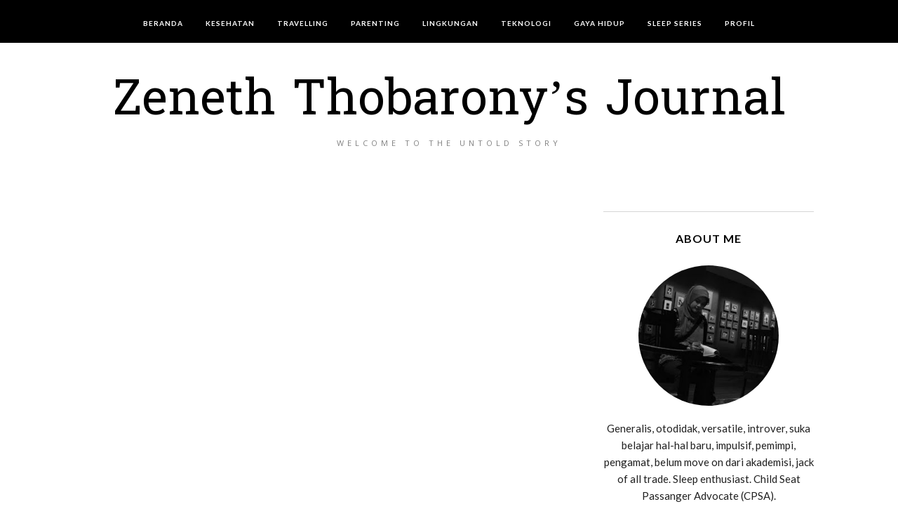

--- FILE ---
content_type: text/html; charset=UTF-8
request_url: https://www.zenethobarony.com/2022/03/data-scientist-posisi-vital.html?showComment=1648807335465
body_size: 67213
content:
<!DOCTYPE html>
<html class='v2' dir='ltr' xmlns='http://www.w3.org/1999/xhtml' xmlns:b='http://www.google.com/2005/gml/b' xmlns:data='http://www.google.com/2005/gml/data' xmlns:expr='http://www.google.com/2005/gml/expr'>
<head>
<!-- Global site tag (gtag.js) - Google Analytics -->
<script async='async' src='https://www.googletagmanager.com/gtag/js?id=UA-159232042-1'></script>
<script>
  window.dataLayer = window.dataLayer || [];
  function gtag(){dataLayer.push(arguments);}
  gtag('js', new Date());

  gtag('config', 'UA-159232042-1');
</script>
<style type='text/css'>@font-face{font-family:'Hanuman';font-style:normal;font-weight:400;font-display:swap;src:url(//fonts.gstatic.com/s/hanuman/v24/VuJudNvD15HhpJJBYq31yFn72hxIv0sd5yDgWdTYQezRj28xHg.woff2)format('woff2');unicode-range:U+1780-17FF,U+19E0-19FF,U+200C-200D,U+25CC;}@font-face{font-family:'Hanuman';font-style:normal;font-weight:400;font-display:swap;src:url(//fonts.gstatic.com/s/hanuman/v24/VuJudNvD15HhpJJBYq31yFn72hxIv0sd5yDrWdTYQezRj28.woff2)format('woff2');unicode-range:U+0000-00FF,U+0131,U+0152-0153,U+02BB-02BC,U+02C6,U+02DA,U+02DC,U+0304,U+0308,U+0329,U+2000-206F,U+20AC,U+2122,U+2191,U+2193,U+2212,U+2215,U+FEFF,U+FFFD;}@font-face{font-family:'Lato';font-style:normal;font-weight:400;font-display:swap;src:url(//fonts.gstatic.com/s/lato/v25/S6uyw4BMUTPHjxAwXiWtFCfQ7A.woff2)format('woff2');unicode-range:U+0100-02BA,U+02BD-02C5,U+02C7-02CC,U+02CE-02D7,U+02DD-02FF,U+0304,U+0308,U+0329,U+1D00-1DBF,U+1E00-1E9F,U+1EF2-1EFF,U+2020,U+20A0-20AB,U+20AD-20C0,U+2113,U+2C60-2C7F,U+A720-A7FF;}@font-face{font-family:'Lato';font-style:normal;font-weight:400;font-display:swap;src:url(//fonts.gstatic.com/s/lato/v25/S6uyw4BMUTPHjx4wXiWtFCc.woff2)format('woff2');unicode-range:U+0000-00FF,U+0131,U+0152-0153,U+02BB-02BC,U+02C6,U+02DA,U+02DC,U+0304,U+0308,U+0329,U+2000-206F,U+20AC,U+2122,U+2191,U+2193,U+2212,U+2215,U+FEFF,U+FFFD;}@font-face{font-family:'Lato';font-style:normal;font-weight:700;font-display:swap;src:url(//fonts.gstatic.com/s/lato/v25/S6u9w4BMUTPHh6UVSwaPGQ3q5d0N7w.woff2)format('woff2');unicode-range:U+0100-02BA,U+02BD-02C5,U+02C7-02CC,U+02CE-02D7,U+02DD-02FF,U+0304,U+0308,U+0329,U+1D00-1DBF,U+1E00-1E9F,U+1EF2-1EFF,U+2020,U+20A0-20AB,U+20AD-20C0,U+2113,U+2C60-2C7F,U+A720-A7FF;}@font-face{font-family:'Lato';font-style:normal;font-weight:700;font-display:swap;src:url(//fonts.gstatic.com/s/lato/v25/S6u9w4BMUTPHh6UVSwiPGQ3q5d0.woff2)format('woff2');unicode-range:U+0000-00FF,U+0131,U+0152-0153,U+02BB-02BC,U+02C6,U+02DA,U+02DC,U+0304,U+0308,U+0329,U+2000-206F,U+20AC,U+2122,U+2191,U+2193,U+2212,U+2215,U+FEFF,U+FFFD;}@font-face{font-family:'Lora';font-style:normal;font-weight:400;font-display:swap;src:url(//fonts.gstatic.com/s/lora/v37/0QI6MX1D_JOuGQbT0gvTJPa787weuxJMkq18ndeYxZ2JTg.woff2)format('woff2');unicode-range:U+0460-052F,U+1C80-1C8A,U+20B4,U+2DE0-2DFF,U+A640-A69F,U+FE2E-FE2F;}@font-face{font-family:'Lora';font-style:normal;font-weight:400;font-display:swap;src:url(//fonts.gstatic.com/s/lora/v37/0QI6MX1D_JOuGQbT0gvTJPa787weuxJFkq18ndeYxZ2JTg.woff2)format('woff2');unicode-range:U+0301,U+0400-045F,U+0490-0491,U+04B0-04B1,U+2116;}@font-face{font-family:'Lora';font-style:normal;font-weight:400;font-display:swap;src:url(//fonts.gstatic.com/s/lora/v37/0QI6MX1D_JOuGQbT0gvTJPa787weuxI9kq18ndeYxZ2JTg.woff2)format('woff2');unicode-range:U+0302-0303,U+0305,U+0307-0308,U+0310,U+0312,U+0315,U+031A,U+0326-0327,U+032C,U+032F-0330,U+0332-0333,U+0338,U+033A,U+0346,U+034D,U+0391-03A1,U+03A3-03A9,U+03B1-03C9,U+03D1,U+03D5-03D6,U+03F0-03F1,U+03F4-03F5,U+2016-2017,U+2034-2038,U+203C,U+2040,U+2043,U+2047,U+2050,U+2057,U+205F,U+2070-2071,U+2074-208E,U+2090-209C,U+20D0-20DC,U+20E1,U+20E5-20EF,U+2100-2112,U+2114-2115,U+2117-2121,U+2123-214F,U+2190,U+2192,U+2194-21AE,U+21B0-21E5,U+21F1-21F2,U+21F4-2211,U+2213-2214,U+2216-22FF,U+2308-230B,U+2310,U+2319,U+231C-2321,U+2336-237A,U+237C,U+2395,U+239B-23B7,U+23D0,U+23DC-23E1,U+2474-2475,U+25AF,U+25B3,U+25B7,U+25BD,U+25C1,U+25CA,U+25CC,U+25FB,U+266D-266F,U+27C0-27FF,U+2900-2AFF,U+2B0E-2B11,U+2B30-2B4C,U+2BFE,U+3030,U+FF5B,U+FF5D,U+1D400-1D7FF,U+1EE00-1EEFF;}@font-face{font-family:'Lora';font-style:normal;font-weight:400;font-display:swap;src:url(//fonts.gstatic.com/s/lora/v37/0QI6MX1D_JOuGQbT0gvTJPa787weuxIvkq18ndeYxZ2JTg.woff2)format('woff2');unicode-range:U+0001-000C,U+000E-001F,U+007F-009F,U+20DD-20E0,U+20E2-20E4,U+2150-218F,U+2190,U+2192,U+2194-2199,U+21AF,U+21E6-21F0,U+21F3,U+2218-2219,U+2299,U+22C4-22C6,U+2300-243F,U+2440-244A,U+2460-24FF,U+25A0-27BF,U+2800-28FF,U+2921-2922,U+2981,U+29BF,U+29EB,U+2B00-2BFF,U+4DC0-4DFF,U+FFF9-FFFB,U+10140-1018E,U+10190-1019C,U+101A0,U+101D0-101FD,U+102E0-102FB,U+10E60-10E7E,U+1D2C0-1D2D3,U+1D2E0-1D37F,U+1F000-1F0FF,U+1F100-1F1AD,U+1F1E6-1F1FF,U+1F30D-1F30F,U+1F315,U+1F31C,U+1F31E,U+1F320-1F32C,U+1F336,U+1F378,U+1F37D,U+1F382,U+1F393-1F39F,U+1F3A7-1F3A8,U+1F3AC-1F3AF,U+1F3C2,U+1F3C4-1F3C6,U+1F3CA-1F3CE,U+1F3D4-1F3E0,U+1F3ED,U+1F3F1-1F3F3,U+1F3F5-1F3F7,U+1F408,U+1F415,U+1F41F,U+1F426,U+1F43F,U+1F441-1F442,U+1F444,U+1F446-1F449,U+1F44C-1F44E,U+1F453,U+1F46A,U+1F47D,U+1F4A3,U+1F4B0,U+1F4B3,U+1F4B9,U+1F4BB,U+1F4BF,U+1F4C8-1F4CB,U+1F4D6,U+1F4DA,U+1F4DF,U+1F4E3-1F4E6,U+1F4EA-1F4ED,U+1F4F7,U+1F4F9-1F4FB,U+1F4FD-1F4FE,U+1F503,U+1F507-1F50B,U+1F50D,U+1F512-1F513,U+1F53E-1F54A,U+1F54F-1F5FA,U+1F610,U+1F650-1F67F,U+1F687,U+1F68D,U+1F691,U+1F694,U+1F698,U+1F6AD,U+1F6B2,U+1F6B9-1F6BA,U+1F6BC,U+1F6C6-1F6CF,U+1F6D3-1F6D7,U+1F6E0-1F6EA,U+1F6F0-1F6F3,U+1F6F7-1F6FC,U+1F700-1F7FF,U+1F800-1F80B,U+1F810-1F847,U+1F850-1F859,U+1F860-1F887,U+1F890-1F8AD,U+1F8B0-1F8BB,U+1F8C0-1F8C1,U+1F900-1F90B,U+1F93B,U+1F946,U+1F984,U+1F996,U+1F9E9,U+1FA00-1FA6F,U+1FA70-1FA7C,U+1FA80-1FA89,U+1FA8F-1FAC6,U+1FACE-1FADC,U+1FADF-1FAE9,U+1FAF0-1FAF8,U+1FB00-1FBFF;}@font-face{font-family:'Lora';font-style:normal;font-weight:400;font-display:swap;src:url(//fonts.gstatic.com/s/lora/v37/0QI6MX1D_JOuGQbT0gvTJPa787weuxJOkq18ndeYxZ2JTg.woff2)format('woff2');unicode-range:U+0102-0103,U+0110-0111,U+0128-0129,U+0168-0169,U+01A0-01A1,U+01AF-01B0,U+0300-0301,U+0303-0304,U+0308-0309,U+0323,U+0329,U+1EA0-1EF9,U+20AB;}@font-face{font-family:'Lora';font-style:normal;font-weight:400;font-display:swap;src:url(//fonts.gstatic.com/s/lora/v37/0QI6MX1D_JOuGQbT0gvTJPa787weuxJPkq18ndeYxZ2JTg.woff2)format('woff2');unicode-range:U+0100-02BA,U+02BD-02C5,U+02C7-02CC,U+02CE-02D7,U+02DD-02FF,U+0304,U+0308,U+0329,U+1D00-1DBF,U+1E00-1E9F,U+1EF2-1EFF,U+2020,U+20A0-20AB,U+20AD-20C0,U+2113,U+2C60-2C7F,U+A720-A7FF;}@font-face{font-family:'Lora';font-style:normal;font-weight:400;font-display:swap;src:url(//fonts.gstatic.com/s/lora/v37/0QI6MX1D_JOuGQbT0gvTJPa787weuxJBkq18ndeYxZ0.woff2)format('woff2');unicode-range:U+0000-00FF,U+0131,U+0152-0153,U+02BB-02BC,U+02C6,U+02DA,U+02DC,U+0304,U+0308,U+0329,U+2000-206F,U+20AC,U+2122,U+2191,U+2193,U+2212,U+2215,U+FEFF,U+FFFD;}@font-face{font-family:'Open Sans';font-style:normal;font-weight:400;font-stretch:100%;font-display:swap;src:url(//fonts.gstatic.com/s/opensans/v44/memvYaGs126MiZpBA-UvWbX2vVnXBbObj2OVTSKmu0SC55K5gw.woff2)format('woff2');unicode-range:U+0460-052F,U+1C80-1C8A,U+20B4,U+2DE0-2DFF,U+A640-A69F,U+FE2E-FE2F;}@font-face{font-family:'Open Sans';font-style:normal;font-weight:400;font-stretch:100%;font-display:swap;src:url(//fonts.gstatic.com/s/opensans/v44/memvYaGs126MiZpBA-UvWbX2vVnXBbObj2OVTSumu0SC55K5gw.woff2)format('woff2');unicode-range:U+0301,U+0400-045F,U+0490-0491,U+04B0-04B1,U+2116;}@font-face{font-family:'Open Sans';font-style:normal;font-weight:400;font-stretch:100%;font-display:swap;src:url(//fonts.gstatic.com/s/opensans/v44/memvYaGs126MiZpBA-UvWbX2vVnXBbObj2OVTSOmu0SC55K5gw.woff2)format('woff2');unicode-range:U+1F00-1FFF;}@font-face{font-family:'Open Sans';font-style:normal;font-weight:400;font-stretch:100%;font-display:swap;src:url(//fonts.gstatic.com/s/opensans/v44/memvYaGs126MiZpBA-UvWbX2vVnXBbObj2OVTSymu0SC55K5gw.woff2)format('woff2');unicode-range:U+0370-0377,U+037A-037F,U+0384-038A,U+038C,U+038E-03A1,U+03A3-03FF;}@font-face{font-family:'Open Sans';font-style:normal;font-weight:400;font-stretch:100%;font-display:swap;src:url(//fonts.gstatic.com/s/opensans/v44/memvYaGs126MiZpBA-UvWbX2vVnXBbObj2OVTS2mu0SC55K5gw.woff2)format('woff2');unicode-range:U+0307-0308,U+0590-05FF,U+200C-2010,U+20AA,U+25CC,U+FB1D-FB4F;}@font-face{font-family:'Open Sans';font-style:normal;font-weight:400;font-stretch:100%;font-display:swap;src:url(//fonts.gstatic.com/s/opensans/v44/memvYaGs126MiZpBA-UvWbX2vVnXBbObj2OVTVOmu0SC55K5gw.woff2)format('woff2');unicode-range:U+0302-0303,U+0305,U+0307-0308,U+0310,U+0312,U+0315,U+031A,U+0326-0327,U+032C,U+032F-0330,U+0332-0333,U+0338,U+033A,U+0346,U+034D,U+0391-03A1,U+03A3-03A9,U+03B1-03C9,U+03D1,U+03D5-03D6,U+03F0-03F1,U+03F4-03F5,U+2016-2017,U+2034-2038,U+203C,U+2040,U+2043,U+2047,U+2050,U+2057,U+205F,U+2070-2071,U+2074-208E,U+2090-209C,U+20D0-20DC,U+20E1,U+20E5-20EF,U+2100-2112,U+2114-2115,U+2117-2121,U+2123-214F,U+2190,U+2192,U+2194-21AE,U+21B0-21E5,U+21F1-21F2,U+21F4-2211,U+2213-2214,U+2216-22FF,U+2308-230B,U+2310,U+2319,U+231C-2321,U+2336-237A,U+237C,U+2395,U+239B-23B7,U+23D0,U+23DC-23E1,U+2474-2475,U+25AF,U+25B3,U+25B7,U+25BD,U+25C1,U+25CA,U+25CC,U+25FB,U+266D-266F,U+27C0-27FF,U+2900-2AFF,U+2B0E-2B11,U+2B30-2B4C,U+2BFE,U+3030,U+FF5B,U+FF5D,U+1D400-1D7FF,U+1EE00-1EEFF;}@font-face{font-family:'Open Sans';font-style:normal;font-weight:400;font-stretch:100%;font-display:swap;src:url(//fonts.gstatic.com/s/opensans/v44/memvYaGs126MiZpBA-UvWbX2vVnXBbObj2OVTUGmu0SC55K5gw.woff2)format('woff2');unicode-range:U+0001-000C,U+000E-001F,U+007F-009F,U+20DD-20E0,U+20E2-20E4,U+2150-218F,U+2190,U+2192,U+2194-2199,U+21AF,U+21E6-21F0,U+21F3,U+2218-2219,U+2299,U+22C4-22C6,U+2300-243F,U+2440-244A,U+2460-24FF,U+25A0-27BF,U+2800-28FF,U+2921-2922,U+2981,U+29BF,U+29EB,U+2B00-2BFF,U+4DC0-4DFF,U+FFF9-FFFB,U+10140-1018E,U+10190-1019C,U+101A0,U+101D0-101FD,U+102E0-102FB,U+10E60-10E7E,U+1D2C0-1D2D3,U+1D2E0-1D37F,U+1F000-1F0FF,U+1F100-1F1AD,U+1F1E6-1F1FF,U+1F30D-1F30F,U+1F315,U+1F31C,U+1F31E,U+1F320-1F32C,U+1F336,U+1F378,U+1F37D,U+1F382,U+1F393-1F39F,U+1F3A7-1F3A8,U+1F3AC-1F3AF,U+1F3C2,U+1F3C4-1F3C6,U+1F3CA-1F3CE,U+1F3D4-1F3E0,U+1F3ED,U+1F3F1-1F3F3,U+1F3F5-1F3F7,U+1F408,U+1F415,U+1F41F,U+1F426,U+1F43F,U+1F441-1F442,U+1F444,U+1F446-1F449,U+1F44C-1F44E,U+1F453,U+1F46A,U+1F47D,U+1F4A3,U+1F4B0,U+1F4B3,U+1F4B9,U+1F4BB,U+1F4BF,U+1F4C8-1F4CB,U+1F4D6,U+1F4DA,U+1F4DF,U+1F4E3-1F4E6,U+1F4EA-1F4ED,U+1F4F7,U+1F4F9-1F4FB,U+1F4FD-1F4FE,U+1F503,U+1F507-1F50B,U+1F50D,U+1F512-1F513,U+1F53E-1F54A,U+1F54F-1F5FA,U+1F610,U+1F650-1F67F,U+1F687,U+1F68D,U+1F691,U+1F694,U+1F698,U+1F6AD,U+1F6B2,U+1F6B9-1F6BA,U+1F6BC,U+1F6C6-1F6CF,U+1F6D3-1F6D7,U+1F6E0-1F6EA,U+1F6F0-1F6F3,U+1F6F7-1F6FC,U+1F700-1F7FF,U+1F800-1F80B,U+1F810-1F847,U+1F850-1F859,U+1F860-1F887,U+1F890-1F8AD,U+1F8B0-1F8BB,U+1F8C0-1F8C1,U+1F900-1F90B,U+1F93B,U+1F946,U+1F984,U+1F996,U+1F9E9,U+1FA00-1FA6F,U+1FA70-1FA7C,U+1FA80-1FA89,U+1FA8F-1FAC6,U+1FACE-1FADC,U+1FADF-1FAE9,U+1FAF0-1FAF8,U+1FB00-1FBFF;}@font-face{font-family:'Open Sans';font-style:normal;font-weight:400;font-stretch:100%;font-display:swap;src:url(//fonts.gstatic.com/s/opensans/v44/memvYaGs126MiZpBA-UvWbX2vVnXBbObj2OVTSCmu0SC55K5gw.woff2)format('woff2');unicode-range:U+0102-0103,U+0110-0111,U+0128-0129,U+0168-0169,U+01A0-01A1,U+01AF-01B0,U+0300-0301,U+0303-0304,U+0308-0309,U+0323,U+0329,U+1EA0-1EF9,U+20AB;}@font-face{font-family:'Open Sans';font-style:normal;font-weight:400;font-stretch:100%;font-display:swap;src:url(//fonts.gstatic.com/s/opensans/v44/memvYaGs126MiZpBA-UvWbX2vVnXBbObj2OVTSGmu0SC55K5gw.woff2)format('woff2');unicode-range:U+0100-02BA,U+02BD-02C5,U+02C7-02CC,U+02CE-02D7,U+02DD-02FF,U+0304,U+0308,U+0329,U+1D00-1DBF,U+1E00-1E9F,U+1EF2-1EFF,U+2020,U+20A0-20AB,U+20AD-20C0,U+2113,U+2C60-2C7F,U+A720-A7FF;}@font-face{font-family:'Open Sans';font-style:normal;font-weight:400;font-stretch:100%;font-display:swap;src:url(//fonts.gstatic.com/s/opensans/v44/memvYaGs126MiZpBA-UvWbX2vVnXBbObj2OVTS-mu0SC55I.woff2)format('woff2');unicode-range:U+0000-00FF,U+0131,U+0152-0153,U+02BB-02BC,U+02C6,U+02DA,U+02DC,U+0304,U+0308,U+0329,U+2000-206F,U+20AC,U+2122,U+2191,U+2193,U+2212,U+2215,U+FEFF,U+FFFD;}@font-face{font-family:'Open Sans';font-style:normal;font-weight:700;font-stretch:100%;font-display:swap;src:url(//fonts.gstatic.com/s/opensans/v44/memvYaGs126MiZpBA-UvWbX2vVnXBbObj2OVTSKmu0SC55K5gw.woff2)format('woff2');unicode-range:U+0460-052F,U+1C80-1C8A,U+20B4,U+2DE0-2DFF,U+A640-A69F,U+FE2E-FE2F;}@font-face{font-family:'Open Sans';font-style:normal;font-weight:700;font-stretch:100%;font-display:swap;src:url(//fonts.gstatic.com/s/opensans/v44/memvYaGs126MiZpBA-UvWbX2vVnXBbObj2OVTSumu0SC55K5gw.woff2)format('woff2');unicode-range:U+0301,U+0400-045F,U+0490-0491,U+04B0-04B1,U+2116;}@font-face{font-family:'Open Sans';font-style:normal;font-weight:700;font-stretch:100%;font-display:swap;src:url(//fonts.gstatic.com/s/opensans/v44/memvYaGs126MiZpBA-UvWbX2vVnXBbObj2OVTSOmu0SC55K5gw.woff2)format('woff2');unicode-range:U+1F00-1FFF;}@font-face{font-family:'Open Sans';font-style:normal;font-weight:700;font-stretch:100%;font-display:swap;src:url(//fonts.gstatic.com/s/opensans/v44/memvYaGs126MiZpBA-UvWbX2vVnXBbObj2OVTSymu0SC55K5gw.woff2)format('woff2');unicode-range:U+0370-0377,U+037A-037F,U+0384-038A,U+038C,U+038E-03A1,U+03A3-03FF;}@font-face{font-family:'Open Sans';font-style:normal;font-weight:700;font-stretch:100%;font-display:swap;src:url(//fonts.gstatic.com/s/opensans/v44/memvYaGs126MiZpBA-UvWbX2vVnXBbObj2OVTS2mu0SC55K5gw.woff2)format('woff2');unicode-range:U+0307-0308,U+0590-05FF,U+200C-2010,U+20AA,U+25CC,U+FB1D-FB4F;}@font-face{font-family:'Open Sans';font-style:normal;font-weight:700;font-stretch:100%;font-display:swap;src:url(//fonts.gstatic.com/s/opensans/v44/memvYaGs126MiZpBA-UvWbX2vVnXBbObj2OVTVOmu0SC55K5gw.woff2)format('woff2');unicode-range:U+0302-0303,U+0305,U+0307-0308,U+0310,U+0312,U+0315,U+031A,U+0326-0327,U+032C,U+032F-0330,U+0332-0333,U+0338,U+033A,U+0346,U+034D,U+0391-03A1,U+03A3-03A9,U+03B1-03C9,U+03D1,U+03D5-03D6,U+03F0-03F1,U+03F4-03F5,U+2016-2017,U+2034-2038,U+203C,U+2040,U+2043,U+2047,U+2050,U+2057,U+205F,U+2070-2071,U+2074-208E,U+2090-209C,U+20D0-20DC,U+20E1,U+20E5-20EF,U+2100-2112,U+2114-2115,U+2117-2121,U+2123-214F,U+2190,U+2192,U+2194-21AE,U+21B0-21E5,U+21F1-21F2,U+21F4-2211,U+2213-2214,U+2216-22FF,U+2308-230B,U+2310,U+2319,U+231C-2321,U+2336-237A,U+237C,U+2395,U+239B-23B7,U+23D0,U+23DC-23E1,U+2474-2475,U+25AF,U+25B3,U+25B7,U+25BD,U+25C1,U+25CA,U+25CC,U+25FB,U+266D-266F,U+27C0-27FF,U+2900-2AFF,U+2B0E-2B11,U+2B30-2B4C,U+2BFE,U+3030,U+FF5B,U+FF5D,U+1D400-1D7FF,U+1EE00-1EEFF;}@font-face{font-family:'Open Sans';font-style:normal;font-weight:700;font-stretch:100%;font-display:swap;src:url(//fonts.gstatic.com/s/opensans/v44/memvYaGs126MiZpBA-UvWbX2vVnXBbObj2OVTUGmu0SC55K5gw.woff2)format('woff2');unicode-range:U+0001-000C,U+000E-001F,U+007F-009F,U+20DD-20E0,U+20E2-20E4,U+2150-218F,U+2190,U+2192,U+2194-2199,U+21AF,U+21E6-21F0,U+21F3,U+2218-2219,U+2299,U+22C4-22C6,U+2300-243F,U+2440-244A,U+2460-24FF,U+25A0-27BF,U+2800-28FF,U+2921-2922,U+2981,U+29BF,U+29EB,U+2B00-2BFF,U+4DC0-4DFF,U+FFF9-FFFB,U+10140-1018E,U+10190-1019C,U+101A0,U+101D0-101FD,U+102E0-102FB,U+10E60-10E7E,U+1D2C0-1D2D3,U+1D2E0-1D37F,U+1F000-1F0FF,U+1F100-1F1AD,U+1F1E6-1F1FF,U+1F30D-1F30F,U+1F315,U+1F31C,U+1F31E,U+1F320-1F32C,U+1F336,U+1F378,U+1F37D,U+1F382,U+1F393-1F39F,U+1F3A7-1F3A8,U+1F3AC-1F3AF,U+1F3C2,U+1F3C4-1F3C6,U+1F3CA-1F3CE,U+1F3D4-1F3E0,U+1F3ED,U+1F3F1-1F3F3,U+1F3F5-1F3F7,U+1F408,U+1F415,U+1F41F,U+1F426,U+1F43F,U+1F441-1F442,U+1F444,U+1F446-1F449,U+1F44C-1F44E,U+1F453,U+1F46A,U+1F47D,U+1F4A3,U+1F4B0,U+1F4B3,U+1F4B9,U+1F4BB,U+1F4BF,U+1F4C8-1F4CB,U+1F4D6,U+1F4DA,U+1F4DF,U+1F4E3-1F4E6,U+1F4EA-1F4ED,U+1F4F7,U+1F4F9-1F4FB,U+1F4FD-1F4FE,U+1F503,U+1F507-1F50B,U+1F50D,U+1F512-1F513,U+1F53E-1F54A,U+1F54F-1F5FA,U+1F610,U+1F650-1F67F,U+1F687,U+1F68D,U+1F691,U+1F694,U+1F698,U+1F6AD,U+1F6B2,U+1F6B9-1F6BA,U+1F6BC,U+1F6C6-1F6CF,U+1F6D3-1F6D7,U+1F6E0-1F6EA,U+1F6F0-1F6F3,U+1F6F7-1F6FC,U+1F700-1F7FF,U+1F800-1F80B,U+1F810-1F847,U+1F850-1F859,U+1F860-1F887,U+1F890-1F8AD,U+1F8B0-1F8BB,U+1F8C0-1F8C1,U+1F900-1F90B,U+1F93B,U+1F946,U+1F984,U+1F996,U+1F9E9,U+1FA00-1FA6F,U+1FA70-1FA7C,U+1FA80-1FA89,U+1FA8F-1FAC6,U+1FACE-1FADC,U+1FADF-1FAE9,U+1FAF0-1FAF8,U+1FB00-1FBFF;}@font-face{font-family:'Open Sans';font-style:normal;font-weight:700;font-stretch:100%;font-display:swap;src:url(//fonts.gstatic.com/s/opensans/v44/memvYaGs126MiZpBA-UvWbX2vVnXBbObj2OVTSCmu0SC55K5gw.woff2)format('woff2');unicode-range:U+0102-0103,U+0110-0111,U+0128-0129,U+0168-0169,U+01A0-01A1,U+01AF-01B0,U+0300-0301,U+0303-0304,U+0308-0309,U+0323,U+0329,U+1EA0-1EF9,U+20AB;}@font-face{font-family:'Open Sans';font-style:normal;font-weight:700;font-stretch:100%;font-display:swap;src:url(//fonts.gstatic.com/s/opensans/v44/memvYaGs126MiZpBA-UvWbX2vVnXBbObj2OVTSGmu0SC55K5gw.woff2)format('woff2');unicode-range:U+0100-02BA,U+02BD-02C5,U+02C7-02CC,U+02CE-02D7,U+02DD-02FF,U+0304,U+0308,U+0329,U+1D00-1DBF,U+1E00-1E9F,U+1EF2-1EFF,U+2020,U+20A0-20AB,U+20AD-20C0,U+2113,U+2C60-2C7F,U+A720-A7FF;}@font-face{font-family:'Open Sans';font-style:normal;font-weight:700;font-stretch:100%;font-display:swap;src:url(//fonts.gstatic.com/s/opensans/v44/memvYaGs126MiZpBA-UvWbX2vVnXBbObj2OVTS-mu0SC55I.woff2)format('woff2');unicode-range:U+0000-00FF,U+0131,U+0152-0153,U+02BB-02BC,U+02C6,U+02DA,U+02DC,U+0304,U+0308,U+0329,U+2000-206F,U+20AC,U+2122,U+2191,U+2193,U+2212,U+2215,U+FEFF,U+FFFD;}@font-face{font-family:'Playfair Display';font-style:normal;font-weight:400;font-display:swap;src:url(//fonts.gstatic.com/s/playfairdisplay/v40/nuFvD-vYSZviVYUb_rj3ij__anPXJzDwcbmjWBN2PKdFvXDTbtPK-F2qC0usEw.woff2)format('woff2');unicode-range:U+0301,U+0400-045F,U+0490-0491,U+04B0-04B1,U+2116;}@font-face{font-family:'Playfair Display';font-style:normal;font-weight:400;font-display:swap;src:url(//fonts.gstatic.com/s/playfairdisplay/v40/nuFvD-vYSZviVYUb_rj3ij__anPXJzDwcbmjWBN2PKdFvXDYbtPK-F2qC0usEw.woff2)format('woff2');unicode-range:U+0102-0103,U+0110-0111,U+0128-0129,U+0168-0169,U+01A0-01A1,U+01AF-01B0,U+0300-0301,U+0303-0304,U+0308-0309,U+0323,U+0329,U+1EA0-1EF9,U+20AB;}@font-face{font-family:'Playfair Display';font-style:normal;font-weight:400;font-display:swap;src:url(//fonts.gstatic.com/s/playfairdisplay/v40/nuFvD-vYSZviVYUb_rj3ij__anPXJzDwcbmjWBN2PKdFvXDZbtPK-F2qC0usEw.woff2)format('woff2');unicode-range:U+0100-02BA,U+02BD-02C5,U+02C7-02CC,U+02CE-02D7,U+02DD-02FF,U+0304,U+0308,U+0329,U+1D00-1DBF,U+1E00-1E9F,U+1EF2-1EFF,U+2020,U+20A0-20AB,U+20AD-20C0,U+2113,U+2C60-2C7F,U+A720-A7FF;}@font-face{font-family:'Playfair Display';font-style:normal;font-weight:400;font-display:swap;src:url(//fonts.gstatic.com/s/playfairdisplay/v40/nuFvD-vYSZviVYUb_rj3ij__anPXJzDwcbmjWBN2PKdFvXDXbtPK-F2qC0s.woff2)format('woff2');unicode-range:U+0000-00FF,U+0131,U+0152-0153,U+02BB-02BC,U+02C6,U+02DA,U+02DC,U+0304,U+0308,U+0329,U+2000-206F,U+20AC,U+2122,U+2191,U+2193,U+2212,U+2215,U+FEFF,U+FFFD;}</style>
<style type='text/css'>
/* BLOGGER DEFAULT
=========================== */
.content-outer,.header-outer,.tabs-outer,.main-outer,.main-inner,.footer-outer,.post,.comments,.widget,.date-header,.inline-ad{position:relative;min-height:0;_position:static;_height:1%}.footer-outer{margin-bottom:-1px}.content-inner{padding:10px}.tabs-inner{padding:0 15px}.main-inner{padding:30px 0}.main-inner .column-center-inner,.main-inner .column-left-inner,.main-inner .column-right-inner{padding:0 15px}.footer-inner{padding:30px 15px}.section{margin:0 15px}.widget{margin:30px 0;_margin:0 0 10px}.section:first-child .widget:first-child{margin-top:0}.section:first-child #uds-searchControl+.widget{margin-top:0}.section:last-child .widget:last-child{margin-bottom:0}.tabs:first-child .widget{margin-bottom:0}body .navbar{height:30px;padding:0;margin:0}body .navbar .Navbar{position:absolute;z-index:10;left:0;width:100%;margin:0;padding:0;background:none;border:none}.header-inner .section{margin:0}.header-inner .widget{margin-left:30px;margin-right:30px}.header-inner .Header{margin:0}.header-inner .Header #header-inner{overflow:hidden}.header-inner .Header .titlewrapper{padding:22px 30px 0}.header-inner .Header .descriptionwrapper{padding:0 30px;margin-bottom:25px}.Header h1{margin-bottom:10px}.Header .description{margin:.5em 0 10px;padding:0 2px}a img{border:none;position:relative}h1,h2,h3,h4{margin:0;position:relative}h1 a:hover{text-decoration:none}h3 a:hover{text-decoration:none}.tabs .widget h2{display:none}.tabs .widget ul,.tabs .widget ul{margin:0;padding:0;overflow:hidden;list-style:none}.tabs .widget li,.tabs .widget li{margin:0;padding:0;float:left}.tabs .widget li a:hover{text-decoration:none}.widget{line-height:1.4}.widget ul{padding:0 0 0 1.25em;margin:0;line-height:1.2}.BlogList ul{padding:0}.BlogList li .blog-content{position:relative}.widget li,.BlogArchive #ArchiveList ul.flat li{padding:.25em 0;margin:0;text-indent:0}.widget .post-body ul{padding:0 2.5em;margin:.5em 0;line-height:1.4}.widget .post-body li{margin-bottom:.25em;padding-top:0;padding-bottom:0}.item-control{display:none}.item-control a,.item-action a{text-decoration:none !important}.widget-item-control{float:right;height:20px;margin-top:-20px;position:relative;z-index:10}.widget-item-control a{opacity:.5}.widget-item-control a:hover{opacity:1}.widget .widget-item-control a img{border:none;padding:none;background:none;-moz-box-shadow:none;-webkit-box-shadow:none;-ie-box-shadow:none;box-shadow:none}.post-body{width:100%;_overflow:hidden}.post-header,.post-footer{line-height:1.6}.post-footer-line>*{margin-right:1em}.post-footer-line>*:last-child{margin-right:0}.post-timestamp{margin-left:-1em}.post-footer-line>*:first-child{margin-left:0}.post .tr-caption-container{position:relative}.inline-ad{margin:2em 0;text-align:center;line-height:0}#comments .comment-author{padding-left:25px}.comment-body{margin:.5em 25px}.comment-footer{margin:.5em 25px 1.5em}.comment-body p{margin:0}#comments .avatar-comment-indent .comment-author{margin-left:-45px;padding-left:45px}.deleted-comment{font-style:italic;opacity:.5}.Profile img{margin:0 .75em .5em 0}.Profile .profile-datablock{margin:0 0 .5em}dt{font-weight:bold}table.section-columns td.first.columns-cell{border-left:none}#layout .header-outer,#layout .tabs-outer,#layout .main-outer,#layout .footer-outer{margin:5px 0}#layout .cap-top,#layout .cap-bottom{display:none}#layout .region-inner{padding:0 10px;margin:0}#layout .main-inner .column-center-inner,#layout .main-inner .column-left-inner,#layout .main-inner .column-right-inner{padding:0 5px}html{height:100%}body{min-height:100%;_height:100%;position:relative}.content{position:relative;word-wrap:break-word}.content-outer,.region-inner{min-height:0;margin:0 auto}.columns{zoom:1}.loading .columns{overflow:hidden}.columns-inner{_height:1%;min-height:0}.column-center-outer,.column-left-outer,.column-right-outer{position:relative;float:left;_display:inline;_overflow:hidden}.column-center-outer{width:100%}.column-left-outer{margin-left:-100%}.fauxcolumns{position:relative;_height:1%}.fauxcolumn-outer{position:absolute;top:0;bottom:0;height:expression(this.parentNode.offsetHeight + 'px');overflow:hidden}.fauxcolumn-outer .fauxborder-left,.fauxcolumn-outer .fauxborder-right,.fauxcolumn-inner{height:100%}.fauxcolumn-left-outer{left:0}.fauxcolumn-right-outer{right:0}.cap-top,.cap-bottom{position:relative;height:0;background-repeat:repeat-x}.cap-top .cap-left,.cap-top .cap-right,.cap-bottom .cap-left,.cap-bottom .cap-right{height:100%;background-repeat:no-repeat}.cap-top,.cap-top .cap-left{background-position:top left}.cap-bottom,.cap-bottom .cap-left{background-position:bottom left}.cap-top .cap-left,.cap-bottom .cap-left{float:left}.cap-top .cap-right{background-position:top right;float:right}.cap-bottom .cap-right{background-position:bottom right;float:right}.fauxborder-left{background-position:top left;background-repeat:repeat-y;position:relative;_height:1%}.fauxborder-right{background-position:top right;background-repeat:repeat-y;position:absolute;right:0;height:100%;_height:expression(this.parentNode.offsetHeight + 'px')}table.section-columns{border:none;table-layout:fixed;width:100%;position:relative}table.columns-2 td.columns-cell{width:50%}table.columns-3 td.columns-cell{width:33.33%}table.columns-4 td.columns-cell{width:25%}table.section-columns td.columns-cell{vertical-align:top}.body-fauxcolumns,.content-fauxcolumns{position:absolute;top:0;left:0;z-index:-1;height:100%;_height:expression(this.parentNode.offsetHeight + 'px');width:100%;overflow:hidden}.body-fauxcolumns .fauxcolumn-outer{width:100%}.content-fauxcolumns .fauxcolumn-outer{position:relative;overflow:visible;height:100%;margin:0 auto}.content-fauxcolumns .fauxcolumn-left{width:100%}section,nav,article,aside,hgroup,header,footer{display:block}time,mark{display:inline}.blog-list-container ul{padding-left:0}.blog-list-container ul li{padding-left:0;list-style:none;list-style-image:none;clear:left}.blog-list-container a{text-decoration:none}.blog-list-container a:hover{text-decoration:underline}.blog-list-container .blog-content{float:left;margin:0 0 5px 5px;text-indent:0;width:85%}.blog-list-container .blog-icon{float:left;margin-top:2px;vertical-align:top;text-indent:0;width:16px}.blog-list-container .item-thumbnail{float:left;margin:2px 5px 5px 0}.blog-list-container .item-time{font-size:95%;font-style:italic;clear:left}.blog-list-title{font-weight:bold}.blog-list-container .show-option{font-size:75%;text-align:right}.contact-form-widget{height:320;margin-left:0;max-width:250px;padding:0;padding-top:0;width:100%}.contact-form-success-message{background:#f9edbe;border:0 solid #f0c36d;bottom:0;box-shadow:0 2px 4px rgba(0,0,0,.2);color:#222;font-size:11px;line-height:19px;margin-left:0;opacity:1;position:static;text-align:center}.contact-form-error-message{background:#f9edbe;border:0 solid #f0c36d;bottom:0;box-shadow:0 2px 4px rgba(0,0,0,.2);color:#666;font-size:11px;font-weight:bold;line-height:19px;margin-left:0;opacity:1;position:static;text-align:center}.contact-form-success-message-with-border{background:#f9edbe;border:1px solid #f0c36d;bottom:0;box-shadow:0 2px 4px rgba(0,0,0,.2);color:#222;font-size:11px;line-height:19px;margin-left:0;opacity:1;position:static;text-align:center}.contact-form-error-message-with-border{background:#f9edbe;border:1px solid #f0c36d;bottom:0;box-shadow:0 2px 4px rgba(0,0,0,.2);color:#666;font-size:11px;font-weight:bold;line-height:19px;margin-left:0;opacity:1;position:static;text-align:center}.contact-form-cross{height:11px;margin:0 5px;vertical-align:-8.5%;width:11px}.contact-form-email,.contact-form-name{background:#fff;background-color:#fff;border:1px solid #d9d9d9;border-top:1px solid #c0c0c0;box-sizing:border-box;color:#333;display:inline-block;font-family:Arial,sans-serif;font-size:13px;height:24px;margin:0;margin-top:5px;padding:0;vertical-align:top}.contact-form-email-message{background:#fff;background-color:#fff;border:1px solid #d9d9d9;border-top:1px solid #c0c0c0;box-sizing:border-box;color:#333;display:inline-block;font-family:Arial,sans-serif;font-size:13px;margin:0;margin-top:5px;padding:0;vertical-align:top}.contact-form-email:hover,.contact-form-name:hover,.contact-form-email-message:hover{border:1px solid #b9b9b9;border-top:1px solid #a0a0a0;box-shadow:inset 0 1px 2px rgba(0,0,0,.1)}.contact-form-email:focus,.contact-form-name:focus,.contact-form-email-message:focus{border:1px solid #4d90fe;box-shadow:inset 0 1px 2px rgba(0,0,0,.3);outline:none}.contact-form-name,.contact-form-email,.contact-form-email-message{max-width:220px;width:100%}.contact-form-button{-webkit-border-radius:2px;-moz-border-radius:2px;-webkit-transition:all .218s;-moz-transition:all .218s;-o-transition:all .218s;-webkit-user-select:none;-moz-user-select:none;background-color:#f5f5f5;background-image:-webkit-gradient(linear,left top,left bottom,from(#f5f5f5),to(#f1f1f1));background-image:-webkit-linear-gradient(top,#f5f5f5,#f1f1f1);background-image:-moz-linear-gradient(top,#f5f5f5,#f1f1f1);background-image:-ms-linear-gradient(top,#f5f5f5,#f1f1f1);background-image:-o-linear-gradient(top,#f5f5f5,#f1f1f1);background-image:linear-gradient(top,#f5f5f5,#f1f1f1);border:1px solid #dcdcdc;border:1px solid rgba(0,0,0,.1);border-radius:2px;color:#444;cursor:default;display:inline-block;filter:progid:DXImageTransform.Microsoft.gradient(startColorStr='#f5f5f5',EndColorStr='#f1f1f1');font-family:"Arial","Helvetica",sans-serif;font-size:11px;font-weight:bold;height:24px;line-height:24px;margin-left:0;min-width:54px;*min-width:70px;padding:0 8px;text-align:center;transition:all .218s}.contact-form-button:hover,.contact-form-button.hover{-moz-box-shadow:0 1px 1px rgba(0,0,0,.1);-moz-transition:all 0;-o-transition:all 0;-webkit-box-shadow:0 1px 1px rgba(0,0,0,.1);-webkit-transition:all 0;background-color:#f8f8f8;background-image:-webkit-gradient(linear,left top,left bottom,from(#f8f8f8),to(#f1f1f1));background-image:-webkit-linear-gradient(top,#f8f8f8,#f1f1f1);background-image:-moz-linear-gradient(top,#f8f8f8,#f1f1f1);background-image:-ms-linear-gradient(top,#f8f8f8,#f1f1f1);background-image:-o-linear-gradient(top,#f8f8f8,#f1f1f1);background-image:linear-gradient(top,#f8f8f8,#f1f1f1);border:1px solid #c6c6c6;box-shadow:0 1px 1px rgba(0,0,0,.1);color:#222;filter:progid:DXImageTransform.Microsoft.gradient(startColorStr='#f8f8f8',EndColorStr='#f1f1f1');transition:all 0}.contact-form-button.focus,.contact-form-button.right.focus,.contact-form-button.mid.focus,.contact-form-button.left.focus{border:1px solid #4d90fe;outline:none;z-index:4 !important}.contact-form-button-submit:focus,.contact-form-button-submit.focus{-moz-box-shadow:inset 0 0 0 1px rgba(255,255,255,.5);-webkit-box-shadow:inset 0 0 0 1px rgba(255,255,255,.5);box-shadow:inset 0 0 0 1px rgba(255,255,255,.5)}.contact-form-button-submit:focus,.contact-form-button-submit.focus{border-color:#404040}.contact-form-button-submit:focus:hover,.contact-form-button-submit.focus:hover{-moz-box-shadow:inset 0 0 0 1px #fff,0 1px 1px rgba(0,0,0,.1);-webkit-box-shadow:inset 0 0 0 1px #fff,0 1px 1px rgba(0,0,0,.1);box-shadow:inset 0 0 0 1px #fff,0 1px 1px rgba(0,0,0,.1)}.contact-form-button-submit{background-color:#666;background-image:-webkit-gradient(linear,left top,left bottom,from(#777),to(#555));background-image:-webkit-linear-gradient(top,#777,#555);background-image:-moz-linear-gradient(top,#777,#555);background-image:-ms-linear-gradient(top,#777,#555);background-image:-o-linear-gradient(top,#777,#555);background-image:linear-gradient(top,#777,#555);border:1px solid #505050;color:#fff;filter:progid:DXImageTransform.Microsoft.gradient(startColorStr='#777777',EndColorStr='#555555')}.contact-form-button-submit:hover{background-color:#555;background-image:-webkit-gradient(linear,left top,left bottom,from(#666),to(#444));background-image:-webkit-linear-gradient(top,#666,#444);background-image:-moz-linear-gradient(top,#666,#444);background-image:-ms-linear-gradient(top,#666,#444);background-image:-o-linear-gradient(top,#666,#444);background-image:linear-gradient(top,#666,#444);border:1px solid #404040;color:#fff;filter:progid:DXImageTransform.Microsoft.gradient(startColorStr='#666666',EndColorStr='#444444')}.contact-form-button-submit:active,.contact-form-button-submit:focus:active,.contact-form-button-submit.focus:active{-webkit-box-shadow:inset 0 1px 2px rgba(0,0,0,.3);-moz-box-shadow:inset 0 1px 2px rgba(0,0,0,.3);box-shadow:inset 0 1px 2px rgba(0,0,0,.3)}.contact-form-button-submit{background-color:#4d90fe;background-image:-webkit-gradient(linear,left top,left bottom,from(#4d90fe),to(#4787ed));background-image:-webkit-linear-gradient(top,#4d90fe,#4787ed);background-image:-moz-linear-gradient(top,#4d90fe,#4787ed);background-image:-ms-linear-gradient(top,#4d90fe,#4787ed);background-image:-o-linear-gradient(top,#4d90fe,#4787ed);background-image:linear-gradient(top,#4d90fe,#4787ed);border-color:#3079ed;filter:progid:DXImageTransform.Microsoft.gradient(startColorStr='#4d90fe',EndColorStr='#4787ed')}.contact-form-button-submit:hover{background-color:#357ae8;background-image:-webkit-gradient(linear,left top,left bottom,from(#4d90fe),to(#357ae8));background-image:-webkit-linear-gradient(top,#4d90fe,#357ae8);background-image:-moz-linear-gradient(top,#4d90fe,#357ae8);background-image:-ms-linear-gradient(top,#4d90fe,#357ae8);background-image:-o-linear-gradient(top,#4d90fe,#357ae8);background-image:linear-gradient(top,#4d90fe,#357ae8);border-color:#2f5bb7;filter:progid:DXImageTransform.Microsoft.gradient(startColorStr='#4d90fe',EndColorStr='#357ae8')}.contact-form-button.disabled,.contact-form-button.disabled:hover,.contact-form-button.disabled:active{background:none;border:1px solid #f3f3f3;border:1px solid rgba(0,0,0,.05);color:#b8b8b8;cursor:default;pointer-events:none}.contact-form-button-submit.disabled,.contact-form-button-submit.disabled:hover,.contact-form-button-submit.disabled:active{-ms-filter:"progid:DXImageTransform.Microsoft.Alpha(Opacity=50)";background-color:#666;border:1px solid #505050;color:#fff;filter:alpha(opacity=50);opacity:.5}.contact-form-button-submit.disabled,.contact-form-button-submit.disabled:hover,.contact-form-button-submit.disabled:active{background-color:#4d90fe;border-color:#3079ed}div.gsc-control{width:100%}.cse-status{color:#676767;font-size:11px;margin:10px;padding:4px}#uds-searchControl{position:relative}#uds-searchClearResults{position:absolute;top:15px;right:-3px;display:none;border-width:1px;border-style:solid;padding:0;height:9px;width:9px}#uds-searchControl .gsc-results{padding:1em 1em 0 1em;margin:0 0 2em;border-width:1px;border-style:solid;width:auto}#uds-searchControl .gsc-resultsHeader{display:none}#uds-searchControl .gsc-tabsArea{float:left;position:relative;top:1px;padding-right:10px}#uds-searchControl .gsc-tabHeader{float:left;line-height:1.7}#uds-searchControl .gsc-tabHeader.gsc-tabhActive{border-width:2px 1px 0 1px;border-style:solid;font-weight:bold}#uds-searchControl .gsc-tabHeader.gsc-tabhInactive{border-width:0;border-style:solid;padding-top:2px}#uds-searchControl .gsc-resultsbox-visible{clear:left}#uds-searchControl .gs-result .gs-title,#uds-searchControl .gsc-results .gsc-trailing-more-results{line-height:1.5em}#uds-searchControl .gs-relativePublishedDate,#uds-searchControl .gs-publishedDate{line-height:1.3em}#uds-searchControl .gs-result a.gs-visibleUrl,#uds-searchControl .gs-result .gs-visibleUrl{line-height:1.3em;font-size:95%}#uds-searchControl .gs-result .gs-snippet{margin:.25em 0;line-height:1.2em}#uds-searchControl .gs-no-results-result .gs-snippet,#uds-searchControl .gs-error-result .gs-snippet{border:none;background-color:transparent;font-style:italic}.Example{}.FollowByEmail .follow-by-email-inner{position:relative}.FollowByEmail .follow-by-email-inner span{display:block;position:relative;margin-right:74px}.FollowByEmail .follow-by-email-inner input{font-family:arial,sans-serif}.FollowByEmail .follow-by-email-inner::-webkit-input-placeholder,.FollowByEmail .follow-by-email-inner input:-moz-placeholder{font-size:13px;font-family:arial,sans-serif;color:#999}.FollowByEmail .follow-by-email-inner .follow-by-email-address{width:100%;height:22px;font-size:13px;border:1px inset}.FollowByEmail .follow-by-email-inner .follow-by-email-submit{width:60px;margin:0;margin-left:8px;border:0;border-radius:2px;-moz-border-radius:2px;background:#000 ;background:rgba(0,0,0,.6);color:#fff;cursor:pointer;font-size:13px;height:26px;z-index:0}.FollowByEmail .widget-item-control{margin-top:5px}a.follower-link{cursor:pointer}a.next-page-link{cursor:pointer}.follower{width:32px;height:32px;float:left;margin:2px}.follower img{width:32px;clip:rect(0,32px,32px,0);position:absolute}div.clear{clear:both}.label-size-1{font-size:80%;filter:alpha(80);opacity:.8}.label-size-2{font-size:90%;filter:alpha(90);opacity:.9}.label-size-3{font-size:100%}.label-size-4{font-size:120%}.label-size-5{font-size:160%}.cloud-label-widget-content{text-align:justify}.label-count{white-space:nowrap}.label-size{line-height:1.2}.quickedit{cursor:pointer}.Navbar iframe{display:block}#navbar-iframe{display:block;height:30px}.crosscol .PageList UL,.footer .PageList UL{list-style:none;margin:0;padding:0}.crosscol .PageList LI,.footer .PageList LI{list-style:none;float:left;padding-right:.75em;margin:.75em;background:none}.crosscol .PageList H2{display:none}.PageList LI A{font-weight:normal}.PageList LI.selected A{font-weight:bold;text-decoration:none}.PlusBadge{}.PlusFollowers{}.PlusOne{}.profile-img{float:left;margin:0 5px 5px}.profile-data{margin:0}.profile-datablock{margin:.5em 0}.profile-name-link{background:no-repeat left top;box-sizing:border-box;display:inline-block;max-width:100%;min-height:20px;padding-left:20px}.profile-textblock{margin:.5em 0}.skip-navigation{background-color:#fff;box-sizing:border-box;color:#000;display:block;height:0;left:0;line-height:50px;overflow:hidden;padding-top:0;position:fixed;text-align:center;top:0;transition:box-shadow .3s,height .3s,padding-top .3s;width:100%;z-index:900}.skip-navigation:focus{box-shadow:0 4px 5px 0 rgba(0,0,0,.14),0 1px 10px 0 rgba(0,0,0,.12),0 2px 4px -1px rgba(0,0,0,.2);height:50px}#main{outline:none}body{overflow-wrap:break-word;word-break:break-word;word-wrap:break-word}.hidden{display:none}.invisible{visibility:hidden}.container:after,.float-container:after{clear:both;content:"";display:table}.clearboth{clear:both}.dim-overlay{background-color:rgba(0,0,0,.54);height:100vh;left:0;position:fixed;top:0;width:100%}#sharing-dim-overlay{background-color:transparent}.main-heading{position:absolute;clip:rect(1px,1px,1px,1px);padding:0;border:0;height:1px;width:1px;overflow:hidden}.loading-spinner-large{animation:mspin-rotate 1568.63ms infinite linear;height:48px;overflow:hidden;position:absolute;width:48px;z-index:200}.loading-spinner-large>div{animation:mspin-revrot 5332ms infinite steps(4)}.loading-spinner-large>div>div{animation:mspin-singlecolor-large-film 1333ms infinite steps(81);background-size:100%;height:48px;width:3888px}.mspin-black-large>div>div,.mspin-grey_54-large>div>div{background-image:url(https://www.blogblog.com/indie/mspin_black_large.svg)}.mspin-white-large>div>div{background-image:url(https://www.blogblog.com/indie/mspin_white_large.svg)}.mspin-grey_54-large{opacity:.54}@keyframes mspin-singlecolor-large-film{from{transform:translateX(0)}to{transform:translateX(-3888px)}}@keyframes mspin-rotate{from{transform:rotate(0)}to{transform:rotate(360deg)}}@keyframes mspin-revrot{from{transform:rotate(0)}to{transform:rotate(-360deg)}}input::-ms-clear{display:none}.blogger-logo,.svg-icon-24.blogger-logo{fill:#ff9800;opacity:1}.widget.Sharing .sharing-button{display:none}.widget.Sharing .sharing-buttons li{padding:0}.widget.Sharing .sharing-buttons li span{display:none}.post-share-buttons{position:relative}.share-buttons .svg-icon-24,.centered-bottom .share-buttons .svg-icon-24{fill:#000}.sharing-open.touch-icon-button:focus .touch-icon,.sharing-open.touch-icon-button:active .touch-icon{background-color:transparent}.share-buttons{background-color:#fff;border-radius:2px;box-shadow:0 2px 2px 0 rgba(0,0,0,.14),0 3px 1px -2px rgba(0,0,0,.2),0 1px 5px 0 rgba(0,0,0,.12);color:#000;list-style:none;margin:0;padding:8px 0;position:absolute;top:-11px;min-width:200px;z-index:101}.share-buttons.hidden{display:none}.sharing-button{background:transparent;border:none;margin:0;outline:none;padding:0;cursor:pointer}.share-buttons li{margin:0;height:48px}.share-buttons li:last-child{margin-bottom:0}.share-buttons li .sharing-platform-button{box-sizing:border-box;cursor:pointer;display:block;height:100%;margin-bottom:0;padding:0 16px;position:relative;width:100%}.share-buttons li .sharing-platform-button:focus,.share-buttons li .sharing-platform-button:hover{background-color:rgba(128,128,128,.1);outline:none}.share-buttons li svg[class^="sharing-"],.share-buttons li svg[class*=" sharing-"]{position:absolute;top:10px}.share-buttons li span.sharing-platform-button,.share-buttons li span.sharing-platform-button{position:relative;top:0}.share-buttons li .platform-sharing-text{display:block;font-size:16px;line-height:48px;white-space:nowrap}.share-buttons li .platform-sharing-text{margin-right:56px}.slideshow-status{color:#676767;font-size:11px;margin:10px;padding:4px}.slideshow-wrapper{display:inline-block;position:relative;width:100%}.slideshow-wrapper:after{content:'';display:block;margin-top:100%}.slideshow-spacer{margin:auto}.slideshow-container{bottom:0;left:0;position:absolute;right:0;top:0}img.gsc-branding-img-noclear{display:inline}.slideshow-container img{display:inline}.Stats .counter-wrapper{display:inline-block;font-size:24px;font-weight:bold;height:30px;line-height:30px;vertical-align:top;direction:ltr}.Stats img{margin-right:10px;vertical-align:top}.Stats .graph-counter-wrapper{color:#fff}.Stats .digit{background:url(https://www.blogger.com/img/widgets/stats-flipper.png) no-repeat left !important;border:1px solid #fff;display:inline-block;height:28px;line-height:28px;margin-left:-1px;position:relative;text-align:center;width:22px}.Stats .blind-plate{border-bottom:1px solid #fff;border-top:1px solid #000;filter:alpha(opacity=65);height:0;left:0;opacity:.65;position:absolute;top:13px;width:22px}.Stats .stage-0{background-position:0 0 !important}.Stats .stage-1{background-position:-22px 0 !important}.Stats .stage-2{background-position:-44px 0 !important}.Stats .stage-3{background-position:-66px 0 !important}#Stats1_content{text-align:center;}.widget.Subscribe{position:static}.widget.Subscribe .widget-content{zoom:1}.subscribe-feed-title{float:left}.subscribe{cursor:pointer;color:#999}.subscribe a{color:#999}.subscribe-wrapper{margin:.5em;padding:0;position:relative;zoom:1}div.subscribe{cursor:pointer;margin:0;padding:0;text-align:left;width:144px}div.subscribe div.top{filter:progid:DXImageTransform.Microsoft.AlphaImageLoader(src='https://resources.blogblog.com/img/widgets/s_top.png',sizingMethod='crop');font-size:1em;padding:4px 0 1px;width:144px}html>body div.subscribe div.top{background:url(https://resources.blogblog.com/img/widgets/s_top.png) top left no-repeat}span.inner{margin:0;padding:0}div.subscribe div.top span.inner{margin:0 5px}.feed-icon{vertical-align:baseline;display:inline}div.subscribe div.bottom{filter:progid:DXImageTransform.Microsoft.AlphaImageLoader(src='https://resources.blogblog.com/img/widgets/s_bottom.png',sizingMethod='crop');font-size:3px;height:3px;line-height:0}.subscribe-wrapper .expanded{position:absolute;top:0;z-index:20}html>body div.subscribe div.bottom{background:url(https://resources.blogblog.com/img/widgets/s_bottom.png) bottom left no-repeat;margin-bottom:0;padding-bottom:0;width:144px}.feed-reader-links{list-style:none;margin:10px 20px;padding:0;position:relative}.subscribe-dropdown-arrow{float:right;margin-right:6px;margin-top:4px}.feed-reader-links{list-style:none;margin:0;padding:0}a.feed-reader-link{display:block;font-weight:normal;margin:.5em;text-decoration:none;z-index:1000}.feed-reader-link img{border:0;display:inline}.Translate a.goog-te-menu-value{text-decoration:none}.Translate .goog-te-menu-value span{color:#000}.Translate .goog-te-gadget a:link.goog-logo-link{font-size:12px;font-weight:bold;color:#444;text-decoration:none}.Translate .goog-te-combo{background-color:#f5f5f5;color:#444;border:1px solid #dcdcdc;padding:6px;font-family:Arial,Helvetica,sans-serif}div.floatingPlayer_ytvb div.playerInnerBox_ytvb .player_ytvb{width:320px;height:260px}.videoBar-status{color:#676767;font-size:11px;margin:10px;padding:4px}.videoBar-container{margin:auto;text-transform:none;font-family:Arial,sans-serif;letter-spacing:normal;word-spacing:normal;clear:both}.wikipedia-search-main-container{max-width:350px}.wikipedia-search-wiki-link{vertical-align:middle;width:8%}.wikipedia-search-input{border:1px solid #d9d9d9;border-top:1px solid #c0c0c0;-webkit-box-sizing:border-box;-moz-box-sizing:border-box;-ms-box-sizing:border-box;box-sizing:border-box;height:28px;padding-left:4px;vertical-align:top;width:60%}.wikipedia-search-input:hover{border:1px solid #b9b9b9;border-top:1px solid #a0a0a0;-webkit-box-shadow:inset 0 1px 2px rgba(0,0,0,.1);-moz-box-shadow:inset 0 1px 2px rgba(0,0,0,.1);-ms-box-shadow:inset 0 1px 2px rgba(0,0,0,.1);box-shadow:inset 0 1px 2px rgba(0,0,0,.1)}.wikipedia-search-input:focus{border:1px solid #4d90fe;-webkit-box-shadow:inset 0 1px 2px rgba(0,0,0,.3);-moz-box-shadow:inset 0 1px 2px rgba(0,0,0,.3);-ms-box-shadow:inset 0 1px 2px rgba(0,0,0,.3);box-shadow:inset 0 1px 2px rgba(0,0,0,.3);outline:none}.wikipedia-search-form{margin:0;overflow:hidden;padding-bottom:0;padding-left:6px}.wikipedia-search-results-header{border-bottom:1px solid #ebebeb;display:none;font-weight:bold;height:19px;padding-top:3px}.wikipedia-search-button{background-color:#4d90fe;background-image:url(https://www.blogger.com/img/anon16-rounded.gif/img/widgets/icon_wikipedia_search.png);background-position:center;background-repeat:no-repeat;border:1px solid #3079ed;-webkit-border-radius:2px;-moz-border-radius:2px;-ms-border-radius:2px;border-radius:2px;color:transparent;font-size:11px;font-weight:bold;height:28px;text-align:center;width:38px}.wikipedia-search-button:hover{background-color:#357ae8;border:1px solid #2f5bb7;color:transparent}.wikipedia-search-button:focus{-webkit-box-shadow:inset 0 0 0 1px #fff;-moz-box-shadow:inset 0 0 0 1px #fff;-ms-box-shadow:inset 0 0 0 1px #fff;box-shadow:inset 0 0 0 1px #fff}.wikipedia-search-results{color:#dd4b39;padding-top:2px}.wikipedia-search-result-link a:link,.wikipedia-search-more a:visited,.wikipedia-search-result-link a:visited{text-decoration:none}.wikipedia-search-more a:hover,.wikipedia-search-result-link a:hover,.wikipedia-search-more a:active,.wikipedia-search-result-link a:active{text-decoration:underline}.wikipedia-search-more a:link{text-decoration:none}.wikipedia-search-main-container{padding-top:5px}.wikipedia-searchtable{position:relative;right:6px}.wikipedia-search-bar{white-space:nowrap}.wikipedia-icon{padding-bottom:5px}.wikipedia-input-box{padding:0 2px}#ArchiveList .toggle{cursor:pointer;font-family:Arial,sans-serif}#ArchiveList .toggle-open{_font-size:1.7em;line-height:.6em}#ArchiveList{text-align:left}#ArchiveList a.post-count-link,#ArchiveList a.post-count-link:link,#ArchiveList a.post-count-link:visited{text-decoration:none}#ArchiveList a.toggle,#ArchiveList a.toggle:link,#ArchiveList a.toggle:visited,#ArchiveList a.toggle:hover{color:inherit;text-decoration:none}.BlogArchive #ArchiveList ul li{background:none;list-style:none;list-style-image:none;list-style-position:outside;border-width:0;padding-left:15px;text-indent:-15px;margin:.25em 0;background-image:none}.BlogArchive #ArchiveList ul ul li{padding-left:1.2em}.BlogArchive #ArchiveList ul{margin:0;padding:0;list-style:none;list-style-image:none;border-width:0}.BlogArchive #ArchiveList ul.posts li{padding-left:1.3em}#ArchiveList .collapsed ul{display:none}.post-footer abbr{border:none}.author-profile{margin:5px 5px 0 0;overflow:hidden}.author-profile img{border:1px solid #efefef;float:left;margin-right:5px}#blog-pager-newer-link{float:left}#blog-pager-older-link{float:right}#blog-pager{text-align:center;overflow:hidden}.backlink-toggle-zippy{padding-right:11px;margin-right:.1em;cursor:pointer;cursor:hand;background:url(https://resources.blogblog.com/img/triangle_ltr.gif) no-repeat left center}.expanded-backlink .backlink-toggle-zippy{background-image:url("https://resources.blogblog.com/img/triangle_open.gif")}.collapsed-backlink .collapseable{display:none}.reactions-label{margin:3px 0 0 0}.reactions-label-cell{line-height:2.3em}.reactions-iframe{background:transparent;height:2.3em;width:100%;border:0}#comment-actions{background:transparent;border:0;padding:0;position:absolute;height:25px}#comments .blogger-comment-icon,.blogger-comment-icon{line-height:16px;background:url(https://www.blogger.com/img/b16-rounded.gif) left no-repeat;padding-left:20px}#comments .openid-comment-icon,.openid-comment-icon{line-height:16px;background:url(https://www.blogger.com/img/openid16-rounded.gif) left no-repeat;padding-left:20px}#comments .anon-comment-icon,.anon-comment-icon{line-height:16px;background:url(https://www.blogger.com/img/anon16-rounded.gif) left no-repeat;padding-left:20px}.comment-form{clear:both;_width:410px}.comment-link{white-space:nowrap}.paging-control-container{float:right;margin:0 6px 0 0;font-size:80%}.unneeded-paging-control{visibility:hidden}#comments-block .avatar-image-container img{-ms-interpolation-mode:bicubic;border:1px solid #ccc;float:right}#comments-block .avatar-image-container.avatar-stock img{border-width:0;padding:1px}#comments-block .avatar-image-container{height:37px;left:-45px;position:absolute;width:37px}#comments-block.avatar-comment-indent{margin-left:45px;position:relative}#comments-block.avatar-comment-indent dd{margin-left:0}iframe.avatar-hovercard-iframe{border:0 none;padding:0;width:25em;height:9.4em;margin:.5em}.comments{clear:both;margin-top:10px;margin-bottom:0}.comments .comments-content{margin-bottom:16px}.comments .comment .comment-actions a{padding-right:5px;padding-top:5px}.comments .comment .comment-actions a:hover{text-decoration:underline}.comments .comments-content .comment-thread ol{list-style-type:none;padding:0;text-align:left}.comments .comments-content .inline-thread{padding:.5em 1em}.comments .comments-content .comment-thread{margin:8px 0}.comments .comments-content .comment-thread:empty{display:none}.comments .comments-content .comment-replies{margin-left:36px;margin-top:1em}.comments .comments-content .comment{margin-bottom:16px;padding-bottom:8px}.comments .comments-content .comment:first-child{padding-top:16px}.comments .comments-content .comment:last-child{border-bottom:0;padding-bottom:0}.comments .comments-content .comment-body{position:relative}.comments .comments-content .user{font-style:normal;font-weight:bold}.comments .comments-content .icon.blog-author{display:inline-block;height:18px;margin:0 0 -4px 6px;width:18px}.comments .comments-content .datetime{margin-left:6px}.comments .comments-content .comment-header,.comments .comments-content .comment-content{margin:0 0 8px}.comments .comments-content .comment-content{text-align:justify}.comments .comments-content .owner-actions{position:absolute;right:0;top:0}.comments .comments-replybox{border:none;height:250px;width:100%}.comments .comment-replybox-single{margin-left:48px;margin-top:5px}.comments .comment-replybox-thread{margin-top:5px}.comments .comments-content .loadmore a{display:block;padding:10px 16px;text-align:center}.comments .thread-toggle{cursor:pointer;display:inline-block}.comments .continue{cursor:pointer}.comments .continue a{display:block;font-weight:bold;padding:.5em}.comments .comments-content .loadmore{cursor:pointer;margin-top:3em;max-height:3em}.comments .comments-content .loadmore.loaded{max-height:0;opacity:0;overflow:hidden}.comments .thread-chrome.thread-collapsed{display:none}.comments .thread-toggle{display:inline-block}.comments .thread-toggle .thread-arrow{display:inline-block;height:6px;margin:.3em;overflow:visible;padding-right:4px;width:7px}.comments .thread-expanded .thread-arrow{background:url("[data-uri]") no-repeat scroll 0 0 transparent}.comments .thread-collapsed .thread-arrow{background:url("[data-uri]") no-repeat scroll 0 0 transparent}.comments .avatar-image-container{float:left;max-height:36px;overflow:hidden;width:36px}.comments .avatar-image-container img{max-width:36px}.comments .comment-block{margin-left:48px;position:relative}@media screen and (max-device-width:480px){.comments .comments-content .comment-replies{margin-left:0}}table.tr-caption-container{padding:4px;margin-bottom:.5em}td.tr-caption{font-size:80%}.icon-action{border-style:none !important;margin:0 0 0 .5em !important;vertical-align:middle}.comment-action-icon{width:13px;height:13px;margin-top:3px}.delete-comment-icon{background:url(https://www.blogger.com/img/icon_delete13.gif) no-repeat left;padding:7px}#comment-popup{position:absolute;visibility:hidden;width:100px;height:20px}@media all{.BLOG_mobile_video_class{display:none}}@media handheld{.BLOG_mobile_video_class{display:inline}.BLOG_video_class{display:none}}.post-share-buttons{display:inline-block;margin-top:.5em;vertical-align:middle}.share-button{width:20px;height:20px;background:url(https://www.blogger.com/img/share_buttons_20_3.png) no-repeat left !important;overflow:hidden;margin-left:-1px;position:relative}.dummy-container,.google-plus-share-container{vertical-align:top;padding-left:.3em}a:hover.share-button{text-decoration:none;z-index:1}.share-button-link-text{display:block;text-indent:-9999px}.sb-email{background-position:0 0 !important}a:hover.sb-email{background-position:0 -20px !important}a:active.sb-email{background-position:0 -40px !important}.sb-blog{background-position:-20px 0 !important}a:hover.sb-blog{background-position:-20px -20px !important}a:active.sb-blog{background-position:-20px -40px !important}.sb-twitter{background-position:-40px 0 !important}a:hover.sb-twitter{background-position:-40px -20px !important}a:active.sb-twitter{background-position:-40px -40px !important}.sb-facebook{background-position:-60px 0 !important}a:hover.sb-facebook{background-position:-60px -20px !important}a:active.sb-facebook{background-position:-60px -40px !important}.sb-buzz{display:none !important}.sb-pinterest{background-position:-100px 0 !important}a:hover.sb-pinterest{background-position:-100px -20px !important}a:active.sb-pinterest{background-position:-100px -40px !important}.sb-google{background:url(https://www.blogger.com/img/plusone/plusonepreview.png) no-repeat;height:20px;vertical-align:top;width:82px}.goog-inline-block{position:relative;display:-moz-inline-box;display:inline-block}* html .goog-inline-block{display:inline}*:first-child+html .goog-inline-block{display:inline}.goog-custom-button{margin:2px;border:0;padding:0;font-family:Arial,sans-serif;color:#000;text-decoration:none;list-style:none;vertical-align:middle;cursor:default;outline:none}.goog-custom-button-outer-box,.goog-custom-button-inner-box{border-style:solid;border-color:transparent;vertical-align:top}.goog-custom-button-checked .goog-custom-button-outer-box,.goog-custom-button-checked .goog-custom-button-inner-box{border-color:#ccc}.goog-custom-button-outer-box{margin:0;border-width:1px 0;padding:0}.goog-custom-button-inner-box{-moz-box-orient:vertical;margin:0 -1px;border-width:0 1px;padding:3px 4px;white-space:nowrap}* html .goog-custom-button-inner-box{left:-1px}* html .goog-custom-button-rtl .goog-custom-button-outer-box{left:-1px}* html .goog-custom-button-rtl .goog-custom-button-inner-box{right:auto}*:first-child+html .goog-custom-button-inner-box{left:-1px}*:first-child+html .goog-custom-button-rtl .goog-custom-button-inner-box{left:1px}::root .goog-custom-button,::root .goog-custom-button-outer-box{line-height:0}::root .goog-custom-button-inner-box{line-height:normal}.goog-custom-button-active,.goog-custom-button-checked{background-color:#faf6bc;background-position:bottom left}.blog-mobile-link{padding:15px}#mobile-share-button{height:18px;padding:1px 10px;text-align:center;vertical-align:top;margin:0}#mobile-share-button a{display:block;height:100%;line-height:18px;width:100%}.mobile-share-panel-outer{background:#444}.mobile-share-panel-inner{background:#fff;border-bottom-left-radius:2px 2px;border-bottom-right-radius:2px 2px;border-radius:3px;-webkit-border-radius:3px;font-family:Arial;font-size:18px;color:#666}.mobile .mobile-share-panel-inner a{display:block;color:#666}.mobile-share-panel-title{background:#f5f5f5;border-bottom:1px solid #eee;border-top-left-radius:2px 2px;border-top-right-radius:2px 2px;height:25px;line-height:25px;padding:10px 10px 10px 20px}.mobile a.mobile-share-panel-button{background:#fff url(https://www.blogger.com/img/mobile_share_icons4.png) no-repeat left !important;border-bottom:1px solid #eee;height:50px;line-height:30px;padding:10px 0 10px 65px;width:100%;-webkit-box-sizing:border-box}.mobile-share-panel-button-close{font-size:26px;float:right;height:25px;line-height:25px;text-align:center;width:25px}.mobile a.mobile-share-panel-button-email{background-position:10px 0 !important}.mobile a.mobile-share-panel-button-facebook{background-position:10px -50px !important}.mobile a.mobile-share-panel-button-twitter{background-position:10px -100px !important}.mobile a.mobile-share-panel-button-googleplus{background:#fff url(https://www.gstatic.com/images/icons/gplus-32.png) no-repeat left !important;background-position:19px 9px !important}.mobile a.mobile-share-panel-button-buzz{background-position:10px -150px !important;border-bottom-left-radius:2px 2px;border-bottom-right-radius:2px 2px}.svg-icon-24{height:24px;width:24px}form.gsc-search-box{font-size:13px;margin-top:0;margin-right:0;margin-bottom:4px;margin-left:0;width:100%}table.gsc-search-box{border-style:none;border-width:0;border-spacing:0 0;width:100%;margin-bottom:2px}table.gsc-search-box td{vertical-align:middle}table.gsc-search-box td.gsc-input{padding-right:12px}td.gsc-search-button{width:1%}td.gsc-clear-button{width:14px}input.gsc-search-button{margin-left:2px}input.gsc-input{padding:1px 6px;border:1px solid #ddd;width:99%}
</style>
<meta CONTENT='IE=edge' HTTP-EQUIV='X-UA-Compatible'/>
<meta content='width=device-width, initial-scale=1' name='viewport'/>
<link href='https://fonts.googleapis.com/css?family=Open+Sans:300italic,400italic,600italic,700italic,800italic,400,600,700,800,300' rel='stylesheet' type='text/css'/>
<link href='https://fonts.googleapis.com/css?family=Lora:400,400italic,700' rel='stylesheet' type='text/css'/>
<link href='https://maxcdn.bootstrapcdn.com/font-awesome/4.7.0/css/font-awesome.min.css' rel='stylesheet'/>
<script src='//ajax.googleapis.com/ajax/libs/jquery/1.12.0/jquery.min.js'></script>
<script type='text/javascript'>
//<![CDATA[
/*! modernizr 3.5.0 (Custom Build) | MIT *
 * https://modernizr.com/download/?-mq-setclasses !*/
!function(e,n,t){function o(e,n){return typeof e===n}function a(){var e,n,t,a,s,i,r;for(var l in d)if(d.hasOwnProperty(l)){if(e=[],n=d[l],n.name&&(e.push(n.name.toLowerCase()),n.options&&n.options.aliases&&n.options.aliases.length))for(t=0;t<n.options.aliases.length;t++)e.push(n.options.aliases[t].toLowerCase());for(a=o(n.fn,"function")?n.fn():n.fn,s=0;s<e.length;s++)i=e[s],r=i.split("."),1===r.length?Modernizr[r[0]]=a:(!Modernizr[r[0]]||Modernizr[r[0]]instanceof Boolean||(Modernizr[r[0]]=new Boolean(Modernizr[r[0]])),Modernizr[r[0]][r[1]]=a),f.push((a?"":"no-")+r.join("-"))}}function s(e){var n=u.className,t=Modernizr._config.classPrefix||"";if(p&&(n=n.baseVal),Modernizr._config.enableJSClass){var o=new RegExp("(^|\\s)"+t+"no-js(\\s|$)");n=n.replace(o,"$1"+t+"js$2")}Modernizr._config.enableClasses&&(n+=" "+t+e.join(" "+t),p?u.className.baseVal=n:u.className=n)}function i(){return"function"!=typeof n.createElement?n.createElement(arguments[0]):p?n.createElementNS.call(n,"https://www.w3.org/2000/svg",arguments[0]):n.createElement.apply(n,arguments)}function r(){var e=n.body;return e||(e=i(p?"svg":"body"),e.fake=!0),e}function l(e,t,o,a){var s,l,f,d,c="modernizr",p=i("div"),m=r();if(parseInt(o,10))for(;o--;)f=i("div"),f.id=a?a[o]:c+(o+1),p.appendChild(f);return s=i("style"),s.type="text/css",s.id="s"+c,(m.fake?m:p).appendChild(s),m.appendChild(p),s.styleSheet?s.styleSheet.cssText=e:s.appendChild(n.createTextNode(e)),p.id=c,m.fake&&(m.style.background="",m.style.overflow="hidden",d=u.style.overflow,u.style.overflow="hidden",u.appendChild(m)),l=t(p,e),m.fake?(m.parentNode.removeChild(m),u.style.overflow=d,u.offsetHeight):p.parentNode.removeChild(p),!!l}var f=[],d=[],c={_version:"3.5.0",_config:{classPrefix:"",enableClasses:!0,enableJSClass:!0,usePrefixes:!0},_q:[],on:function(e,n){var t=this;setTimeout(function(){n(t[e])},0)},addTest:function(e,n,t){d.push({name:e,fn:n,options:t})},addAsyncTest:function(e){d.push({name:null,fn:e})}},Modernizr=function(){};Modernizr.prototype=c,Modernizr=new Modernizr;var u=n.documentElement,p="svg"===u.nodeName.toLowerCase(),m=function(){var n=e.matchMedia||e.msMatchMedia;return n?function(e){var t=n(e);return t&&t.matches||!1}:function(n){var t=!1;return l("@media "+n+" { #modernizr { position: absolute; } }",function(n){t="absolute"==(e.getComputedStyle?e.getComputedStyle(n,null):n.currentStyle).position}),t}}();c.mq=m,a(),s(f),delete c.addTest,delete c.addAsyncTest;for(var h=0;h<Modernizr._q.length;h++)Modernizr._q[h]();e.Modernizr=Modernizr}(window,document);
//]]>
</script>
<script type='text/javascript'>
/*<![CDATA[*/
//Profile photo resize script
$(document).ready(function(){$("#main-slider div img",$(this)).each(function(){var src=$(this).attr("src").replace(/\/s[0-9]+/g,'/h480-w640-c');$(this).attr("src",src)})});
/*]]>*/
</script>
<script type='text/javascript'>
/*<![CDATA[*/
//Profile photo resize script
$(document).ready(function(){$("#Profile1 a img",$(this)).each(function(){var src=$(this).attr("src").replace(/\/s[0-9]+/g,'/s250-c');$(this).attr("src",src)})});
/*]]>*/
</script>
<script type='text/javascript'>
/*<![CDATA[*/
//Profile photo resize script
$(document).ready(function(){$("#Image99 img",$(this)).each(function(){var src=$(this).attr("src").replace(/\/s[0-9]+/g,'/s250-c');$(this).attr("src",src)})});
/*]]>*/
</script>
<meta content='text/html; charset=UTF-8' http-equiv='Content-Type'/>
<!-- Chrome, Firefox OS and Opera -->
<meta content='' name='theme-color'/>
<!-- Windows Phone -->
<meta content='' name='msapplication-navbutton-color'/>
<meta content='blogger' name='generator'/>
<link href='https://www.zenethobarony.com/favicon.ico' rel='icon' type='image/x-icon'/>
<link href='https://www.zenethobarony.com/2022/03/data-scientist-posisi-vital.html' rel='canonical'/>
<link rel="alternate" type="application/atom+xml" title="Zeneth Thobarony&#8217;s Journal - Atom" href="https://www.zenethobarony.com/feeds/posts/default" />
<link rel="alternate" type="application/rss+xml" title="Zeneth Thobarony&#8217;s Journal - RSS" href="https://www.zenethobarony.com/feeds/posts/default?alt=rss" />
<link rel="service.post" type="application/atom+xml" title="Zeneth Thobarony&#8217;s Journal - Atom" href="https://www.blogger.com/feeds/4849585117561494537/posts/default" />

<link rel="alternate" type="application/atom+xml" title="Zeneth Thobarony&#8217;s Journal - Atom" href="https://www.zenethobarony.com/feeds/7537737978818104493/comments/default" />
<!--Can't find substitution for tag [blog.ieCssRetrofitLinks]-->
<link href='https://blogger.googleusercontent.com/img/b/R29vZ2xl/AVvXsEgTLKFFLF9ZYNdKeqVrjMKSzHjo9IepiUiTHPEnJg8Kct7Bef7-fSuyIUXwDledEThUVQ8xYSRs9TBVL2w4cbX0NaD-g2SHU3A1GDs2J2rgDwrPFl5Z3Q0EzkaLj2V1pBoiJ_iJog_nZQKmvBBrC0Q1MrvdF7OvtQjO_IEEnTkSkHOL8XjZ43S0M1muBQ/w640-h360/asus-expertbook-1%20(3).png' rel='image_src'/>
<meta content='Laptop seperti apa yang dapat menunjang kinerja seorang data scientist ?' name='description'/>
<meta content='https://www.zenethobarony.com/2022/03/data-scientist-posisi-vital.html' property='og:url'/>
<meta content='Data Scientist, Posisi Vital Penyokong Suksesnya Sebuah Bisnis' property='og:title'/>
<meta content='Laptop seperti apa yang dapat menunjang kinerja seorang data scientist ?' property='og:description'/>
<meta content='https://blogger.googleusercontent.com/img/b/R29vZ2xl/AVvXsEgTLKFFLF9ZYNdKeqVrjMKSzHjo9IepiUiTHPEnJg8Kct7Bef7-fSuyIUXwDledEThUVQ8xYSRs9TBVL2w4cbX0NaD-g2SHU3A1GDs2J2rgDwrPFl5Z3Q0EzkaLj2V1pBoiJ_iJog_nZQKmvBBrC0Q1MrvdF7OvtQjO_IEEnTkSkHOL8XjZ43S0M1muBQ/w1200-h630-p-k-no-nu/asus-expertbook-1%20(3).png' property='og:image'/>
<title>
Data Scientist, Posisi Vital Penyokong Suksesnya Sebuah Bisnis - Zeneth Thobarony&#8217;s Journal
</title>
<meta content='https://www.zenethobarony.com/2022/03/data-scientist-posisi-vital.html' property='og:url'/>
<meta content='Zeneth Thobarony’s Journal' property='og:site_name'/>
<meta content='article' property='og:type'/>
<meta content='Zeneth Thobarony’s Journal: Data Scientist, Posisi Vital Penyokong Suksesnya Sebuah Bisnis' property='og:title'/>
<meta content='Laptop seperti apa yang dapat menunjang kinerja seorang data scientist ?' property='og:description'/>
<meta content='https://blogger.googleusercontent.com/img/b/R29vZ2xl/AVvXsEgTLKFFLF9ZYNdKeqVrjMKSzHjo9IepiUiTHPEnJg8Kct7Bef7-fSuyIUXwDledEThUVQ8xYSRs9TBVL2w4cbX0NaD-g2SHU3A1GDs2J2rgDwrPFl5Z3Q0EzkaLj2V1pBoiJ_iJog_nZQKmvBBrC0Q1MrvdF7OvtQjO_IEEnTkSkHOL8XjZ43S0M1muBQ/w640-h360/asus-expertbook-1%20(3).png' property='og:image'/>
<style id='page-skin-1' type='text/css'><!--
/*-----------------------------------------------
Blogger Template Style
Name    :     Kandhita Blogger Template
Designer: Langit Amaravati
Url     : www.langitamaravati.com
----------------------------------------------- */
<Variable name="body.background" description="Body Background" type="background" color="#ffffff" default="$(color) none repeat scroll top left"/>
<Group description="Body Background" selector="">
<Variable name="body.bg" description="Body Background" type="color" default="#ffffff"/>
<Variable name="maincontent.bg" description="Main Content BG" type="color" default="#ffffff"/>
</Group>
<Group description="Body Text" selector="">
<Variable name="body.font" description="Body Font" type="font" default="normal normal 18px 'Lato', sans-serif"/>
<Variable name="body.text.color" description="Body Font Color" type="color" default="#202020"/>
</Group>
<Group description="Links Color" selector="">
<Variable name="link.color" description="Link Color" type="color" default="#83d0c9"/>
</Group>
<Group description="Header" selector="">
<Variable name="header.bg" description="Header Background" type="color" default="#ffffff"/>
<Variable name="logo.font" description="Logo Font" type="font" default="normal normal 90px 'Open Sans', sans-serif"/>
<Variable name="logo.text.color" description="Logo Color" type="color" default="#2a2a2a"/>
<Variable name="logo.linkhover.color" description="Logo Link Hover" type="color" default="#2a2a2a"/>
</Group>
<Group description="Header Description" selector="">
<Variable name="description.font" description="Description Font" type="font" default="normal normal 11px 'Open Sans', sans-serif"/>
<Variable name="decription.text.color" description="Description Text Color" type="color" default="#808080"/>
<Variable name="description.margin" description="Top Margin" type="length" default="15px" min="0" max="25px"/>
</Group>
<Group description="Header Padding" selector="">
<Variable name="header.padding.top" description="Padding Top" type="length" default="50px" min="0" max="100px"/>
<Variable name="header.padding.bottom" description="Padding Bottom" type="length" default="60px" min="0" max="100px"/>
</Group>
<Group description="Main Navigation" selector="">
<Variable name="mainnav.font" description="Navigation Font" type="font" default="normal bold 13px 'Lato', sans-serif"/>
<Variable name="mainnav.text.color" description="Links Color" type="color" default="#ffffff"/>
<Variable name="mainnav.hover.color" description="Links Hover Color" type="color" default="#83d0c9"/>
<Variable name="mainnav.bg.color" description="Navigation Background Color" type="color" default="#000000"/>
<Variable name="mainnav.border" description="Border Color" type="color" default="#ffffff"/>
</Group>
<Group description="Drop Down Element" selector="">
<Variable name="dropdown.font" description="Navigation Font" type="font" default="normal normal 10px 'Lato', sans-serif"/>
<Variable name="dropdown.bg.color" description="Drop Down BG" type="color" default="#000000"/>
<Variable name="dropdown.font.color" description="Font Color" type="color" default="#ffffff"/>
<Variable name="dropdown.bg.colorhover" description="BG Hover Color" type="color" default="#000000"/>
<Variable name="dropdown.font.colorhover" description="Font Hover Color" type="color" default="#83d0c9"/>
</Group>
<Group description="Mobile Main Navigation" selector="">
<Variable name="mobilenav.button" description="Button Color" type="color" default="#2a2a2a"/>
<Variable name="mobilenav.button.text" description="Button Text" type="color" default="#ffffff"/>
<Variable name="mobilenav.links" description="Menu Links" type="color" default="#ffffff"/>
<Variable name="mobilenav.bg.hover" description="Menu Links BG Hover" type="color" default="#000000"/>
<Variable name="mobilenav.links.hover" description="Menu Links Hover" type="color" default="#83d0c9"/>
<Variable name="mobile.dropdown.bg" description="Drop Down BG" type="color" default="#ffffff"/>
</Group>
<Group description="Slider" selector="">
<Variable name="slider.title.font" description="Post Title Font" type="font" default="normal bold 16px 'Lato', sans-serif"/>
<Variable name="slider.title.color" description="Post Title Color" type="color" default="#ffffff"/>
<Variable name="slider.title.bg" description="Post Title BG" type="color" default="#ffffff"/>
</Group>
<Group description="Slider Dots" selector="">
<Variable name="dots.color" description="Dot Color" type="color" default="#d5d5d5"/>
<Variable name="dots.color.active" description="Active Dot Color" type="color" default="#83d0c9"/>
</Group>
<Group description="Above Content Gadgets" selector="">
<Variable name="abovecontent.title.font" description="Title Font" type="font" default="normal normal 20px 'Lora', serif', sans-serif"/>
<Variable name="abovecontent.title.color" description="Title Color" type="color" default="#353535"/>
<Variable name="abovecontent.widget.font" description="Text Font" type="font" default="normal normal 18px Lato"/>
<Variable name="abovecontent.widget.color" description="Text Color" type="color" default="#202020"/>
</Group>
<Group description="Above Posts Gadgets" selector="">
<Variable name="aboveposts.title.font" description="Title Font" type="font" default="normal normal 20px 'Lora', serif"/>
<Variable name="aboveposts.title.color" description="Title Color" type="color" default="#353535"/>
<Variable name="aboveposts.widget.font" description="Text Font" type="font" default="normal normal 18px Lato"/>
<Variable name="aboveposts.widget.color" description="Text Color" type="color" default="#202020"/>
</Group>
<Group description="Post Titles" selector="">
<Variable name="post.title.font" description="Post Title Font" type="font" default="normal normal 30px 'Playfair Display', serif"/>
<Variable name="post.title.color" description="Title Color" type="color" default="#000000"/>
</Group>
<Group description="Date Below Title" selector="">
<Variable name="dateheader.font" description="Font" type="font" default="normal normal 13px 'Lato', sans-serif"/>
<Variable name="dateheader.color" description="Body Font Color" type="color" default="#808080"/>
</Group>
<Group description="Post Footer" selector="">
<Variable name="postfooter.font" description="Font" type="font" default="normal normal 13px 'Lato', sans-serif"/>
<Variable name="postfooter.color" description="Font Color" type="color" default="#808080"/>
<Variable name="postfooterlink.color" description="Link Color" type="color" default="#808080"/>
<Variable name="post.border" description="Border Bottom" type="color" default="#d5d5d5"/>
</Group>
<Group description="Labels Below Post" selector="">
<Variable name="labelspost.font" description="Font" type="font" default="nnormal normal 13px 'Open Sans', sans-serif"/>
<Variable name="labelspostlink.color" description="Link Color" type="color" default="#414141"/>
<Variable name="labelspostlink.color.hover" description="Hover Link Color" type="color" default="#83d0c9"/>
</Group>
<Group description="Share Post Icons" selector="">
<Variable name="share.icons" description="Icons Color" type="color" default="#000000"/>
<Variable name="share.icons.bg" description="Background Color" type="color" default="#f2f2f2"/>
</Group>
<Group description="Author Profile Below Post" selector="">
<Variable name="authorprofile.color" description="Text Color" type="color" default="#202020"/>
<Variable name="authorprofilelink.color" description="Name Color" type="color" default="#333333"/>
<Variable name="authorprofile.border" description="Top Border Color" type="color" default="#d5d5d5"/>
</Group>
<Group description="Related Posts" selector="">
<Variable name="relpost.heading" description="Heading Font" type="font" default="normal normal 16px 'Open Sans', sans-serif"/>
<Variable name="relpost.heading.color" description="Heading Color" type="color" default="#414141"/>
<Variable name="relpost.heading.border" description="Border Color" type="color" default="#d5d5d5"/>
<Variable name="relpost.title" description="Post Title Font" type="font" default="normal normal 14px 'Lora', sans-serif"/>
<Variable name="relpost.title.color" description="Post Title Color" type="color" default="#414141"/>
</Group>
<Group description="Post Comments" selector="">
<Variable name="comment.heading" description="Heading Font" type="font" default="normal normal 16px 'Open Sans', sans-serif"/>
<Variable name="comment.heading.color" description="Heading Color" type="color" default="#414141"/>
<Variable name="comment.heading.border" description="Heading Border" type="color" default="#d5d5d5"/>
</Group>
<Group description="Read More Button" selector="">
<Variable name="readmore.font" description="Font" type="font" default="normal normal 13px 'Lora', serif"/>
<Variable name="readmore.color" description="Font Color" type="color" default="#fff"/>
<Variable name="readmore.border" description="Border Color" type="color" default="#d5d5d5"/>
<Variable name="readmore.background" description="Background Color" type="color" default="#2a2a2a"/>
<Variable name="readmore.color.hover" description="Background Hover" type="color" default="#83d0c9"/>
</Group>
<Group description="Blog Pager" selector="">
<Variable name="blogpager.font" description="Font" type="font" default="normal bold 15px 'Lora', sans-serif"/>
<Variable name="blogpager.color" description="Text Color" type="color" default="#2a2a2a"/>
<Variable name="blogpager.hover.color" description="Hover Text Color" type="color" default="#83d0c9"/>
</Group>
<Group description="Sidebar Gadgets Titles" selector="">
<Variable name="widget.title.font" description="Sidebar Widget Title Font" type="font" default="normal normal 14px 'Open Sans', sans-serif"/>
<Variable name="widget.title.color" description="Sidebar Widget Title Color" type="color" default="#353535"/>
<Variable name="widget.title.border" description="Title Border" type="color" default="#d5d5d5"/>
</Group>
<Group description="Labels Gadget Sidebar" selector="">
<Variable name="label.font" description="Labels Font" type="font" default="normal normal 13px 'Open Sans', sans-serif"/>
<Variable name="label.text" description="Text Color" type="color" default="#414141"/>
<Variable name="label.text.hover" description="Text Color Hover" type="color" default="#83d0c9"/>
<Variable name="label.border" description="Label Border" type="color" default="#d5d5d5"/>
<Variable name="label.border.hover" description="Label Border Hover" type="color" default="#83d0c9"/>
<Variable name="listlabel.color" description="Label Text (List Style)" type="color" default="#414141"/>
</Group>
<Group description="Blog Archive Gadget" selector="">
<Variable name="barchive.text.color" description="Text Color" type="color" default="#414141"/>
<Variable name="barchive.link.hover" description="Link Hover Color" type="color" default="#83d0c9"/>
<Variable name="barchive.border" description="DropDown Style Border" type="color" default="#d5d5d5"/>
<Variable name="barchive.ddtext.color" description="DropDown Style Text" type="color" default="#7a7a7a"/>
</Group>
<Group description="Follow Gadget" selector="">
<Variable name="follow.buttons" description="Follow Icons BG" type="color" default="#ffffff"/>
<Variable name="follow.buttons.color" description="Follow Icons Color" type="color" default="#414141"/>
<Variable name="follow.buttons.hover" description="Follow Ico BG Hover" type="color" default="#83d0c9"/>
<Variable name="follow.buttons.color.hover" description="Follow Ico Color Hover" type="color" default="#ffffff"/>
</Group>
<Group description="Follow Gadget Top" selector="">
<Variable name="follow.buttons.color.top" description="Icons Color" type="color" default="#414141"/>
<Variable name="follow.buttons.color.hover.top" description="Ico Color Hover" type="color" default="#83d0c9"/>
</Group>
<Group description="Search Box Gadget" selector="">
<Variable name="search.bg" description="Background" type="color" default="#ffffff"/>
<Variable name="search.border" description="Search Box Border" type="color" default="#d5d5d5"/>
<Variable name="search.text" description="Search Text Color" type="color" default="#7a7a7a"/>
</Group>
<Group description="Follow by Email Gadget" selector="">
<Variable name="followbyemail.border" description="Email Box Border" type="color" default="#d5d5d5"/>
<Variable name="followbyemail.text" description="Email Text Color" type="color" default="#7a7a7a"/>
<Variable name="followbyemail.button.font" description="Button Font" type="font" default="normal normal 18px Lato"/>
<Variable name="followbyemail.button.text" description="Button Text Color" type="color" default="#ffffff"/>
<Variable name="followbyemail.button.bg" description="Button Color" type="color" default="#414141"/>
</Group>
<Group description="Popular Posts Gadget" selector="">
<Variable name="popposts.font" description="Post Title Font" type="font" default="normal normal 14px 'Lora', serif"/>
<Variable name="popposts.font.color" description="Post Title Color" type="color" default="#414141"/>
<Variable name="popposts.snippet" description="Snippet Text Color" type="color" default="#9e9e9e"/>
</Group>
<Group description="Featured Post" selector="">
<Variable name="featuredpost.font" description="Post Title Font" type="font" default="normal normal 14px Lato"/>
<Variable name="featuredpost.font.color" description="Post Title Color" type="color" default="#414141"/>
<Variable name="featuredpost.snippet" description="Text Color" type="color" default="#202020"/>
</Group>
<Group description="Contact Form Gadget" selector="">
<Variable name="contactform.button.text" description="Button Text Color" type="color" default="#ffffff"/>
<Variable name="contactform.button.font" description="Button Font" type="font" default="normal normal 18px Lato"/>
<Variable name="contactform.button.bg" description="Button Color" type="color" default="#414141"/>
<Variable name="contactform.border" description="Input Borders" type="color" default="#d5d5d5"/>
<Variable name="contactform.font.color" description="Font Color" type="color" default="#414141"/>
<Variable name="contactform.font" description="Font" type="font" default="normal normal 18px Lato"/>
</Group>
<Group description="Footer Background" selector="">
<Variable name="footer.bg.main" description="Background" type="color" default="#ffffff"/>
<Variable name="footer.top.border" description="Top Border" type="color" default="#ffffff"/>
</Group>
<Group description="Footer Fonts" selector="">
<Variable name="footer.title.font" description="Titles Font" type="font" default="normal bold 16px Lato"/>
<Variable name="footer.title.color" description="Title Font Color" type="color" default="#414141"/>
<Variable name="footer.font.color" description="Main Font Color" type="color" default="#202020"/>
<Variable name="footer.links.color" description="Links Color" type="color" default="#83d0c9"/>
</Group>
<Group description="Footer Full Width" selector="">
<Variable name="ffw.bg.color" description="Background Color" type="color" default="#ffffff"/>
<Variable name="ffw.title.font" description="Titles Font" type="font" default="normal bold 14px 'Open Sans', sans-serif"/>
<Variable name="ffw.title.color" description="Title Font Color" type="color" default="#83d0c9"/>
<Variable name="ffw.font.color" description="Main Font Color" type="color" default="#ffffff"/>
<Variable name="ffw.links.color" description="Links Color" type="color" default="#83d0c9"/>
</Group>
<Group description="Labels Gadget Footer" selector="">
<Variable name="footerlabel.text" description="Labels Text Color" type="color" default="#ffffff"/>
<Variable name="footerlabel.text.hover" description="Label Text Color Hover" type="color" default="#83d0c9"/>
</Group>
<Group description="Footer Social Media" selector="">
<Variable name="footer.social.bg" description="Background" type="color" default="#191919"/>
<Variable name="footer.social.color" description="Icon Color" type="color" default="#ffffff"/>
<Variable name="footer.social.bg.hover" description="Background Hover" type="color" default="#ffffff"/>
<Variable name="footer.social.color.hover" description="Icon Color Hover" type="color" default="#191919"/>
</Group>
<Group description="Bottom Footer (Credits)" selector="">
<Variable name="fcredits.bg" description="Background" type="color" default="#191919"/>
<Variable name="fcredits.border" description="Top Border" type="color" default="#191919"/>
<Variable name="fcredits.color" description="Font Color" type="color" default="#999999"/>
<Variable name="fcredits.link.color" description="Links Color" type="color" default="#999999"/>
</Group>
<Group description="Back to Top" selector="">
<Variable name="backtotop.icon" description="Arrow Ico Color" type="color" default="#424242"/>
<Variable name="backtotop.bg" description="Button Background" type="color" default="#eaeaea"/>
</Group>
<Group description="Mobile Button" selector="">
<Variable name="trigger.icon" description="Icon Color" type="color" default="#424242"/>
<Variable name="trigger.bg" description="Button Color" type="color" default="#eaeaea"/>
</Group>
/* CSS Reset
=========================== */
article,aside,details,figcaption,figure,footer,header,hgroup,main,nav,section,summary{display:block;}audio,canvas,video{display:inline-block;}audio:not([controls]){display:none;height:0;}[hidden]{display:none;}html{-ms-text-size-adjust:100%;-webkit-text-size-adjust:100%;}body{margin:0;}a:focus{outline:thin dotted;}a:active,a:hover{outline:0;}b,strong{font-weight:bold;}dfn{font-style:italic;}hr{-moz-box-sizing:content-box;box-sizing:content-box;height:0;}figure{margin:0;}fieldset{border:1px solid #c0c0c0;margin:0 2px;padding:0.35em 0.625em 0.75em;}legend{border:0;padding:0;}button,input,select,textarea{font-family:inherit;font-size:100%;margin:0;}button,input{line-height:normal;}button,select{text-transform:none;}button,html input[type="button"],input[type="reset"],input[type="submit"]{-webkit-appearance:button;cursor:pointer;}button[disabled],html input[disabled]{cursor:default;}input[type="checkbox"],input[type="radio"]{box-sizing:border-box;padding:0;}input[type="search"]{-webkit-appearance:textfield;-moz-box-sizing:content-box;-webkit-box-sizing:content-box;box-sizing:content-box;}input[type="search"]::-webkit-search-cancel-button,input[type="search"]::-webkit-search-decoration{-webkit-appearance:none;}button::-moz-focus-inner,input::-moz-focus-inner{border:0;padding:0;}textarea{overflow:auto;vertical-align:top;}table{border-collapse:collapse;border-spacing:0;}
html{color:#000;background:#FFF}body,div,dl,dt,dd,ul,ol,li,h1,h2,h3,h4,h5,h6,pre,code,form,fieldset,legend,input,textarea,p,blockquote,th,td{margin:0;padding:0}table{border-collapse:collapse;border-spacing:0}fieldset,img{border:0}address,caption,cite,code,dfn,em,strong,th,var{font-style:normal;font-weight:normal}ol,ul{list-style:none}caption,th{text-align:left}h1,h2,h3,h4,h5,h6{font-size:100%;font-weight:normal}q:before,q:after{content:''}abbr,acronym{border:0;font-variant:normal}sup{vertical-align:text-top}sub{vertical-align:text-bottom}input,textarea,select{font-family:inherit;font-size:inherit;font-weight:inherit;*font-size:100%}legend{color:#000}#yui3-css-stamp.cssreset{display:none}
textarea:focus, input:focus{outline: none;}
img {
max-width: 100%;
height: auto;
width: auto\9; /* ie8 */
}
ins{text-decoration:underline}
del{text-decoration:line-through}
.CSS_LIGHTBOX {
z-index: 9999 !important;
}
q:after,q:before{content:''}
abbr,acronym{border:0}
input, textarea
{-webkit-appearance: none;-moz-appearance: none;appearance: none;-webkit-border-radius: 0;-webkit-font-smoothing:antialiased;}
input:focus,
select:focus,
textarea:focus,
button:focus,
input:active,
select:active,
textarea:active,
button:active {
outline: none !important;
-webkit-box-shadow:none !important;
-moz-box-shadow:none !important;
box-shadow:none !important;
}
caption,th{text-align:center}
dl,ol,ul{list-style-position:inside;list-style:none;}
li{list-style:none;}
a{outline:none; text-decoration: none; transition: all 0.2s ease 0s; color:#83d0c9;}
a:hover {color: #000; text-decoration:none;}
body{background:#ffffff none repeat scroll top left; font: normal normal 18px Lato; color: #202020; padding: 0; line-height: 1.6; -webkit-font-smoothing: antialiased; -moz-osx-font-smoothing: grayscale;
text-rendering: optimizeLegibility;}
.clr {clear:both; float:none;}
.post-body strong {font-weight: bold;}
.post-body em {font-style: italic;}
.post-body p {margin-bottom:10px;}
.post-timestamp {margin:0;}
.post-footer-line>* {margin:0;}
.widget {line-height: inherit;margin:0;}
.section {margin:0;}
.post-header, .post-footer {line-height: inherit;}
.widget li, .BlogArchive #ArchiveList ul.flat li {padding:0;}
.widget ul {padding:0;line-height: inherit;}
#Attribution1 {height:0px;visibility:hidden;display:none;}
#b-navbar {height:0px;visibility:hidden;display:none;}
#navbar-iframe {height:0px;visibility:hidden;display:none !important;}
.fabe:before {content:"\f1b4"}
.fafa:before {content:"\f09a"}
.fatw:before {content:"\f099"}
.fahe:before {content:"\f004"}
.fadr:before {content:"\f17d"}
.fafl:before {content:"\f16e"}
.fago:before {content:"\f0d5"}
.fain:before {content:"\f16d"}
.fali:before {content:"\f0e1"}
.fapi:before {content:"\f0d2"}
.favi:before {content:"\f194"}
.fayo:before {content:"\f16a"}
.favi2:before {content:"\f1ca"}
.faso:before {content:"\f1be"}
.fabo:before {content:"\f02d"}
.fade:before {content:"\f1bd"}
.fafo:before {content:"\f180"}
.fare:before {content:"\f1a1"}
.fatu:before {content:"\f173"}
.fars:before {content:"\f09e"}
.fash:before {content:"\f07a"}
.favk:before {content:"\f189"}
.fatw2:before {content:"\f1e8"}
.fasp:before {content:"\f1bc"}
.faen:before {content:"\f0e0"}
.farv:before {content:"\f2d9"}
.fasf:before {content:"\f1bc"}
.fasc:before {content:"\f2ac"}
/* Slider
=========================== */
#HTML9 h2.title {
display:none;
}
.slick-slider
{
position: relative;
display: block;
-moz-box-sizing: border-box;
box-sizing: border-box;
-webkit-user-select: none;
-moz-user-select: none;
-ms-user-select: none;
user-select: none;
-webkit-touch-callout: none;
-khtml-user-select: none;
-ms-touch-action: pan-y;
touch-action: pan-y;
-webkit-tap-highlight-color: transparent;
}
.slick-list
{
position: relative;
display: block;
overflow: hidden;
margin: 0;
padding: 0;
}
.slick-list:focus
{
outline: none;
}
.slick-list.dragging
{
cursor: pointer;
cursor: hand;
}
.slick-slider .slick-track,
.slick-slider .slick-list
{
-webkit-transform: translate3d(0, 0, 0);
-moz-transform: translate3d(0, 0, 0);
-ms-transform: translate3d(0, 0, 0);
-o-transform: translate3d(0, 0, 0);
transform: translate3d(0, 0, 0);
}
.slick-track
{
position: relative;
top: 0;
left: 0;
display: block;
margin: 0 auto;
}
.slick-track:before,
.slick-track:after
{
display: table;
content: '';
}
.slick-track:after
{
clear: both;
}
.slick-loading .slick-track
{
visibility: hidden;
}
.slick-slide
{
display: none;
float: left;
height: 100%;
min-height: 1px;
}
[dir='rtl'] .slick-slide
{
float: right;
}
.slick-slide img
{
display: block;
}
.slick-slide.slick-loading img
{
display: none;
}
.slick-slide.dragging img
{
pointer-events: none;
}
.slick-initialized .slick-slide
{
display: block;
}
.slick-loading .slick-slide
{
visibility: hidden;
}
.slick-vertical .slick-slide
{
display: block;
height: auto;
border: 1px solid transparent;
}
.slick-loading .slick-list
{
background-color: #fff;
}
/* Arrows */
.slick-prev,
.slick-next
{
font-size: 0;
line-height: 0;
position: absolute;
top: 50%;
display: block;
width: 20px;
height: 20px;
margin-top: -10px;
padding: 0;
cursor: pointer;
color: transparent;
border: none;
outline: none;
background: transparent;
}
.slick-prev:hover,
.slick-prev:focus,
.slick-next:hover,
.slick-next:focus
{
color: transparent;
outline: none;
background: transparent;
}
.slick-prev:hover:before,
.slick-prev:focus:before,
.slick-next:hover:before,
.slick-next:focus:before
{
opacity: 1;
}
.slick-prev.slick-disabled:before,
.slick-next.slick-disabled:before
{
opacity: .25;
}
.slick-prev:before,
.slick-next:before
{
font-size: 20px;
line-height: 1;
opacity: .75;
color: white;
-webkit-font-smoothing: antialiased;
-moz-osx-font-smoothing: grayscale;
}
.slick-prev
{
left: -25px;
}
[dir='rtl'] .slick-prev
{
right: -25px;
left: auto;
}
.slick-next
{
right: -25px;
}
[dir='rtl'] .slick-next
{
right: auto;
left: -25px;
}
/* Dots */
.slick-dots
{
display: block;
width: 100%;
padding: 0;
list-style: none;
text-align: center;
}
.slick-dots li
{
position: relative;
display: inline-block;
width: 14px;
height: 14px;
margin: 0 3px;
padding: 0;
cursor: pointer;
padding-top:10px;
}
.slick-dots li button
{
font-size: 0;
line-height: 0;
display: block;
width: 14px;
height: 14px;
padding: 5px;
cursor: pointer;
color: transparent;
border: 0;
outline: none;
background-color: #d5d5d5;
border-radius: 50%;
}
.slick-dots li.slick-active button {
background-color: #83d0c9;
}
.slick-dots li button:hover,
.slick-dots li button:focus
{
outline: none;
}
.item.slick-slide:before {
content: &#39;&#39;;
position: absolute;
opacity: 0.4;
background: #000;
height: 100%;
width: 100%;
z-index: 9;
transition: all 0.25s;
-moz-transition: all 0.25s;
-webkit-transition: all 0.25s;
}
.item.slick-slide.slick-active:before {
content: &#39;&#39;;
position: absolute;
opacity: 1;
background: none;
transition: all 0.25s;
-moz-transition: all 0.25s;
-webkit-transition: all 0.25s;
}
.feat-title a {font: normal bold 16px Lato; color: #ffffff; margin: 0; padding: 0; text-decoration: none; text-align: center;opacity:1;line-height:1.4;letter-spacing: 1px;}
#main-slider .slick-prev,.main-gallery .slick-prev,#main-slider .slick-next,.main-gallery .slick-next,.related-stuff .slick-prev,.related-stuff .slick-next{
font-size: 25px;
color: #ffffff;
display: block;
text-align: center;
background-color: #ffffff;
outline: 0;
padding: 0;
width: 50px;
height: 50px;
position: absolute;
top: 50%;
margin-top: -25px;
border-radius: 50%;
cursor: pointer;
}
.related-stuff .slick-prev,.related-stuff .slick-next{
top:30%;
}
#main-slider .slick-prev {
left: 10px;
opacity: 0.8;
}
.main-gallery .slick-prev,.related-stuff .slick-prev{
left:-40px;
}
.main-gallery .slick-next,.related-stuff .slick-next{
right:-40px;
}
.main-gallery:hover .slick-prev,.related-stuff:hover .slick-prev{
left:0px;
}
.main-gallery:hover .slick-next,.related-stuff:hover .slick-next{
right:0px;
}
.slick-prev:before,.slick-next:before{
content:&#39;&#39;;
}
#main-slider .slick-next {
right: 10px;
opacity: 0.8;
}
#main-slider .item{
position:relative;
margin: 0 2px;
}
#section-featured {
position: relative;
margin:0 auto;
}
#main-slider div img {
}
#main-slider div span.title {
font-size: 19px;
color: #fff;
position: absolute;
bottom: 0;
left: 0;
width: 100%;
padding: 25px;
}
div#main-slider{
overflow:hidden;
display:none;
margin:0 auto;
}
.main-slider-start {
display:block !important;
}
.feat-wrapper {
position: absolute;
height: 50%;
bottom: 0;
width: 100%;
background: #000;
background: -moz-linear-gradient(top, rgba(255,255,255,0) 0%, rgba(0,0,0,0.4) 100%); /* FF3.6-15 */
background: -webkit-linear-gradient(top, rgba(255,255,255,0) 0%,rgba(0,0,0,0.4) 100%); /* Chrome10-25,Safari5.1-6 */
background: linear-gradient(to bottom, rgba(255,255,255,0) 0%,rgba(0,0,0,0.4) 100%); /* W3C, IE10+, FF16+, Chrome26+, Opera12+, Safari7+ */
filter: progid:DXImageTransform.Microsoft.gradient( startColorstr='#00ffffff', endColorstr='#80000000',GradientType=0 ); /* IE6-9 */
-webkit-transition: all ease .3s;
-moz-transition: all ease .3s;
transition: all ease .3s;
}
.feat-wrapper-inner {
position: relative;
height: 100%;
z-index:99;
width: 100%;
display: table;
padding:0px 15px;
vertical-align: middle;
text-align: center;
-moz-box-sizing: border-box;
-webkit-box-sizing: border-box;
box-sizing: border-box;
}
.feat--inner {
vertical-align: bottom;
display: table-cell;
padding-bottom: 15px;
}
.feat-header {
margin-bottom: 0;
}
/* Header
=========================== */
#header {
background-color:#ffffff;
}
#Header1 {
padding-top:50px;
padding-bottom:30px;
}
#header-inner {
background-position:center !important;
margin:0 auto;
}
.Header h1 {
font: normal normal 70px Hanuman;
text-align: center;
color:#000000;
margin:0;
line-height:1;
padding: 0;
}
.Header h1 a {
color:#000000;
}
#header h1 a:hover {
color:#2a2a2a;
}
.descriptionwrapper {
margin-top:15px;
}
.descriptionwrapper p {
font: normal normal 11px 'Open Sans', sans-serif;
color:#808080;
text-align:center;
text-transform: uppercase;
letter-spacing: 5px;
}
#header-inner img {
border:0 none;
background:none;
width:auto;
height:auto;
margin:0 auto;
}
.titlewrapper {
text-align: center;
}
.Header .description {
margin:0;
padding:0;
}
/* Main Menu
=========================== */
.mmenu {position:relative;}
#top-menu-follow {
border-bottom:1px solid rgba(0, 0, 0, 0);
background-color:#000000;
}
#LinkList60 {
display:none;
}
.menu-display {
display:block !important;
}
.menu-opacity {
z-index: 9999;
position: relative;
opacity:0.9;
}
.menu-opacity:hover {
opacity: 1;
transition: all 0.4s ease 0s;
}
.menu-opacity .main-menu {
border-bottom:0;
}
.menu-opacity .main-menu > ul > li > a,
.menu-opacity .main-menu > ul > li  {
line-height:30px;
}
.menu-opacity .main-menu > ul > li:hover > ul {
top:50px;
}
.main-menu {
text-align:center;
float:none;
letter-spacing: 1px;
}
.main-menu ul li ul {
z-index:998;
}
.main-menu > ul > li {
float:none;
display:inline-block;
line-height:60px;
position:relative;
list-style:none;
}
.main-menu > ul > li:last-child {
margin-right:0;
}
.main-menu > ul > li > a {
padding:10px 16px;
display:inline-block;
line-height:60px;
font:normal bold 10px Lato;
color:#ffffff;
text-transform: uppercase;
letter-spacing: 1px;
}
.main-menu > ul > li > a:hover {
color:#83d0c9;
}
.main-menu > ul > li:hover > ul {
display:block;
top:60px;
background-color:#000000;
}
.main-menu ul > li ul {
display:none;
position:absolute;
left:0;
top:100%;
z-index:993;
width:200px;
border: 1px solid rgba(0, 0, 0, 0.1);
text-transform: uppercase;
}
.main-menu li ul li a {
height:inherit;
float:inherit;
text-align:left;
display:block;
margin:0!important;
padding:0 15px;
z-index:993;
font:normal normal 10px Lato;
color:#ffffff;
line-height:40px;
}
.main-menu li ul li:last-child a {
border-bottom:none
}
.main-menu li a i {
margin-left:5px
}
.main-menu li ul li a:hover {
background-color:#000000;
}
.main-menu > ul > li:hover li:hover > a {
color:#83d0c9;
}
#mobile-menu {
display:none;
}
.slicknav_btn { position: relative; display: block;padding: 0.438em 1.5em 0.438em 1.5em; line-height: 1.125em; cursor: pointer; }
.slicknav_menu  .slicknav_menutxt { display: block; line-height: 1.188em;text-align:center; }
.slicknav_menu .slicknav_icon { display:none; }
.slicknav_menu .slicknav_no-text { margin: 0 }
.slicknav_menu .slicknav_icon-bar { display: block; width: 1.125em; height: 0.125em; -webkit-border-radius: 1px; -moz-border-radius: 1px; border-radius: 1px; -webkit-box-shadow: 0 1px 0 rgba(0, 0, 0, 0.25); -moz-box-shadow: 0 1px 0 rgba(0, 0, 0, 0.25); box-shadow: 0 1px 0 rgba(0, 0, 0, 0.25); }
.slicknav_btn .slicknav_icon-bar + .slicknav_icon-bar { margin-top: 0.188em }
.slicknav_nav { clear: both }
.slicknav_nav ul,
.slicknav_nav li { display: block }
.slicknav_nav .slicknav_arrow { font-size: 0.8em; margin: 0 0 0 0.4em; }
.slicknav_nav .slicknav_item { cursor: pointer; }
.slicknav_nav .slicknav_row { display: block; }
.slicknav_nav a { display: block }
.slicknav_nav .slicknav_item a,
.slicknav_nav .slicknav_parent-link a { display: inline }
.slicknav_brand { float:left }
.slicknav_menu:before,
.slicknav_menu:after { content: " "; display: table; }
.slicknav_menu:after { clear: both }
/* IE6/7 support */
.slicknav_menu { *zoom: 1 }
.slicknav_menu {
font:normal bold 10px Lato;
font-size:16px;
box-sizing:border-box;
}
.slicknav_menu .fa-angle-down {
display:none;
}
.slicknav_menu * {
box-sizing:border-box;
}
/* Button */
.slicknav_btn {
margin-bottom: 8px;
text-decoration:none;
background-color: #2a2a2a;
}
/* Button Text */
.slicknav_menu  .slicknav_menutxt {
color: #ffffff;
font-weight: bold;
}
/* Button Lines */
.slicknav_menu .slicknav_icon-bar {
background-color: #ffffff;
}
.slicknav_menu {
margin-bottom: 50px;
}
.slicknav_nav {
color:#414141;
margin:0;
padding:0;
font-size:0.875em;
background: #ffffff;
}
.slicknav_nav, .slicknav_nav ul {
list-style: none;
overflow:hidden;
}
.slicknav_nav ul {
padding:0;
margin:0;
}
.slicknav_nav .slicknav_row {
padding:5px 10px;
margin:2px 5px;
}
.slicknav_nav a{
padding:5px 10px;
margin:2px 5px;
text-decoration:none;
color:#414141;
}
.slicknav_nav .slicknav_item a,
.slicknav_nav .slicknav_parent-link a {
padding:0;
margin:0;
}
.slicknav_nav .slicknav_row:hover {
background:#ffffff;
color:#83d0c9;
}
.slicknav_row:hover a {
color:#83d0c9;
}
.slicknav_nav a:hover{
background:#ffffff;
color:#83d0c9;
}
.slicknav_nav .slicknav_txtnode {
margin-left:15px;
}
.slicknav_brand {
color:#414141;
font-size: 18px;
line-height:30px;
padding:7px 12px;
height:44px;
}
.slicknav_nav ul li ul {
margin-left:20px;
}
/* Posts
=========================== */
#content-wrapper {
background-color:#ffffff;
}
#content .post-outer {
margin-bottom:60px;
}
#content .post-outer:last-child {
margin-bottom:0px;
}
.post-body {
overflow:hidden;
}
.post {
padding-bottom: 10px;
border-bottom: 1px solid #d5d5d5;
}
.pinimg {padding:10px !important;}
.post-title a, .post-title {font: normal normal 30px Playfair Display; color: #000000; margin: 0; padding: 0; text-decoration: none; text-align: center;
letter-spacing: 1px;}
.post-title a:hover {opacity:0.6;}
.post-header {
margin-bottom:30px;
display: flex;
justify-content: center;
flex-wrap: wrap;
}
.date-header,
.post-header span,
.post-header span a {
font: normal normal 13px Lato;
color: #808080;
margin-top:15px;
text-align:center;
text-transform: uppercase;
letter-spacing: 1px;
padding: 0 3px;
font-size: 12px
}
.post-header .fn::before,
.post-header .fn::after {
content: '|';
padding-left: 5px;
}
.post-header span a:hover {
color: #83d0c9;
}
.post-footer {
letter-spacing: 1px;
margin-top: 30px;
}
.post-footer-line-1 {
position:relative;
margin-top:30px;
min-height: 20px;
font: normal normal 13px Lato;
color: #808080;
line-height:1.8;
}
.post-footer-line-1 a {
color: #808080;
}
.post-footer-line-1 a:hover {
color:#83d0c9;
}
.post-footer-line-2 {
margin-top:25px;
font: normal normal 13px Lato;
color: #808080;
}
.post-footer-line-2 .post-labels {
text-transform:uppercase;
}
.post-footer-line-2 .post-labels a {
font: normal normal 100% Lato;
color: #83d0c9;
text-transform:uppercase;
line-height: 25px;
}
.post-footer-line-2 .post-labels a:hover {
text-decoration:none;
color:#808080;
}
.post-location {
display:block;
}
.post-comment-link {
text-transform:uppercase;
}
.author-profile {
margin:0;
margin-top:35px;
padding-top:35px;
border-top:1px solid #d5d5d5;
color:#353535;
text-transform: none;
font-size: 15px;
line-height: 1.5rem;
}
.author-profile a {
color:#333333;
font-weight: bold;
}
.author-profile img {
float:left;
width:80px;
height:80px;
margin-right:15px;
border-radius: 50%;
}
.post-body .tr-caption-container {
position: relative;
margin-bottom: 0;
padding: 0;
}
.post-body .tr-caption-container .tr-caption {
padding: 10px 15px;
background: #fff;
font-size: 12px;
}
.post-body h1,
.post-body h2,
.post-body h3,
.post-body h4,
.post-body h5,
.post-body h6 {
margin-bottom: 15px;
text-align: left;
}
.post-body h1 {
font-size: 35px;
}
.post-body h2 {
font-size: 31px;
}
.post-body h3 {
font-size: 27px;
}
.post-body h4 {
font-size: 23px;
}
.post-body h5 {
font-size: 19px;
}
.post-body h6 {
font-size: 15px;
}
.post-body ul,
.post-body ol {
list-style: initial;
padding-left: 1.4em!important;
margin: 0!important;
line-height: inherit!important;
}
.post-body ul li {
list-style: disc!important;
}
.post-body ol li {
list-style: decimal!important;
}
.readmore {
text-align: center;
margin-top: 30px;
}
.readmore a {
font: normal normal 13px Lato;
color: #ffffff;
border:1px solid #414141;
background-color: #2a2a2a;
padding:10px 20px;
display: inline-block;
text-transform:uppercase;
letter-spacing: 1px;
}
.readmore a span {
border:1px solid #414141;
padding: 8px 20px;
display: block;
}
.readmore a:hover {
background-color:#83d0c9;
border:1px solid #83d0c9;
}
.readmore a:hover span {
border:1px solid #83d0c9;
}
.Aside .more_link,.Aside .post-title,.Aside .post-header,.Aside .post-labels,.Aside .post-timestamp,.Quote .more_link {
display:none;
}
.Aside .post-body,.Aside .topic {
margin:0!important
}
.audio-wrapper .audiojs {
margin-top:-40px;
position:relative
}
.twitter-status iframe {
width:100%!important;
max-width:100%!important
}
.separator a[style*="margin-left: 1em; margin-right: 1em;"] {
margin-right:0 !important;
margin-left:0 !important;
}
.post-body blockquote {
font-style: italic;
font-size: 90%;
margin: 10x 20px 10px 20px;
padding-left: 20px;
padding-right: 20px;
padding-top: 20 px;
padding-bottom: 20px;
background: #efefef;
}
.post-body blockquote:before {
content: '\f10d';
font-family: FontAwesome;
font-style: normal;
font-weight: normal;
font-size: 20px;
display: block;
}
.pinimg {padding:10px !important;}
/* Post Share Buttons
=========================== */
.share-new-buttons {overflow: hidden; position: absolute;bottom: -4px; left: 0px;}
.share-text {font: normal normal 13px Lato;color: #808080; padding-right:10px;text-transform: uppercase;}
.hs-icon {display: inline-block; font-size: 16px; cursor: pointer; margin: 1px; width: 32px; height: 32px; line-height:32px; border-radius: 50%; text-align: center; position: relative; z-index: 1; color:#000000 !important;background:rgba(0, 0, 0, 0); }
.hs-icon:after {pointer-events: none; position: absolute; width: 100%; height: 100%; border-radius: 50%; content: ''; -webkit-box-sizing: content-box;  -moz-box-sizing: content-box; box-sizing: content-box; top: 0; left: 0; padding: 0;}
.hs-icon:hover:after {}
.hs-icon:hover {text-decoration:none !important; opacity:0.6;}
/* Comments
=========================== */
#gpluscomments {margin-top: 60px !important;}
.comments {margin-top: 35px; padding-top:35px; border-top:1px solid #d5d5d5;}
.comments h2 {font: normal normal 16px Lato; color:#414141; margin: 0 0 35px 0;text-transform:uppercase;text-align: center;letter-spacing: 1px;}
.comments .comments-content .comment-thread ol { overflow: hidden; margin: 0; }
.comments .comments-content .comment:first-child { padding-top: 0; }
.comments .comments-content .comment { margin-bottom: 0; padding-bottom: 0; }
.comments .avatar-image-container { max-height: 40px; width: 40px; }
.comments .avatar-image-container img { max-width: 40px; width: 40px; }
.comments .comment-block { background: #ffffff; margin-left: 52px; padding: 0; border-bottom: 1px solid #d5d5d5;}
.comments .comments-content .comment-header a { color: #333;}
.comments .comments-content .user { display: block; font-weight: bold; }
.comments .comments-content .datetime { margin-left: 0; }
.comments .comments-content .datetime a { font-size: 12px;}
.comments .comments-content .comment-header, .comments .comments-content .comment-content { margin: 0 20px 10px 0; font-size: 15px;}
.comments .comment-block .comment-actions { display: block; text-align: right; margin-top:20px; }
.comments .comment .comment-actions a { background: #f4f4f4; color: #333; display: inline-block; font-size: 12px; margin-left: 1px; padding: 5px 8px; border: 1px solid #d5d5d5; border-bottom:0; }
.comments .comment .comment-actions a:hover { text-decoration: none; }
.comments .thread-toggle { display: none; }
.comments .comments-content .inline-thread {margin: 0 !important; padding: 0; }
.comments .continue { display: none; }
.comments .comments-content .comment-replies {margin-top:25px;margin-left: 50px;}
.comments .comments-content .icon.blog-author {display: none;}
.comment-thread ol {}
.comment-thread li:before {display:none;}
.comment-thread ol ol {}
.comment-thread li li:before {display:none;}
#backlinks-container {
height:0px;visibility:hidden;display:none;
}
/* Related Posts
=========================== */
#related-posts {
margin-top: 35px;
padding-top: 35px;
border-top: 1px solid #d5d5d5;
}
#related-posts h2 {
font:normal normal 16px 'Open Sans', sans-serif;
color:#414141;
margin-bottom: 35px;
text-transform:uppercase;
text-align: center;
letter-spacing: 1px;
}
#rp-container {
display: flex;
justify-content: flex-start;
}
.rp-anchor {
padding: 0 10px;
}
.rp-anchor a:hover {
opacity: .7;
}
.rp-para {
font:normal normal 14px 'Lora', sans-serif;
color:#414141;
margin-top:7px;
text-align: center;
}
@media only screen and (min-width: 900px) {
.rp-anchor {
flex-basis: 30%;
}
}
@media only screen and (max-width: 767px) {
.rp-anchor {
flex-basis: 100%;
}
}
<!-- End New Related post -->
.item .related-posts-widget {
margin-top: 35px;
padding-top:35px;
border-top:1px solid #d5d5d5;
}
.item .related-posts-widget h2 {
font:normal normal 16px 'Open Sans', sans-serif;
color:#414141;
margin-bottom: 35px;
text-transform:uppercase;
text-align: center;
letter-spacing: 1px;
}
.item .related-posts-widget ul:after {
visibility: hidden;
display: block;
content: "";
clear: both;
height: 0;
}
.item .related-posts-widget ul li {
overflow:hidden;
width: 30%;
float: left;
text-align: center;
margin-right:5%;
}
.item .related-posts-widget ul li:last-child {
margin:0;
}
.item .related-posts-widget ul li span {
display:block;
overflow:hidden;
margin: 0 auto;
line-height: 0;
}
.item .related-posts-widget ul li strong {
font:normal normal 14px 'Lora', sans-serif;
color:#414141;
display:block;
margin-top:15px;
}
.item .related-posts-widget ul li strong:hover {
text-decoration:none;
opacity:.60;
}
/* Blog Pager
=========================== */
#blog-pager {
margin:60px 0 0 0;
text-align:center;
}
#blog-pager-older-link {
letter-spacing: 1px;
}
#blog-pager-newer-link {
letter-spacing: 1px;
}
.home-link {
letter-spacing: 1px;
}
.blog-pager span,.home-link {
display:inline-block;
}
.blog-pager span a,.home-link {
text-transform:uppercase;
display: inline-block;
font:normal bold 15px Lato;
color:#2a2a2a;
letter-spacing:1px;
}
.blog-pager span a:hover,.home-link:hover {
text-decoration:none;
color:#83d0c9;
}
#blog-pager-older-link a:after {
content:'\f101';
font-family:'FontAwesome';
padding-left:5px;
}
#blog-pager-newer-link a:before {
content:'\f100';
font-family:'FontAwesome';
padding-right:5px;
}
.home-link:before {
content:'\f015';
font-family:'FontAwesome';
padding-right:5px;
}
/* Above Content Widgets
=========================== */
#above-content .widget {
margin:0 0 60px 0;
clear: both;
}
#above-content .widget-content {
font: normal normal 15px 'Open Sans', sans-serif;
color: #353535;
line-height: 1.6;
}
#above-content .widget-content:after {
visibility: hidden;
display: block;
content: "";
clear: both;
height: 0;
}
#above-content h2 {
font: normal normal 20px 'Lora', serif;
color: #353535;
text-transform:uppercase;
text-align: center;
line-height: 1em;
margin-bottom: 30px;
letter-spacing: 2px;
}
#above-content .popular-posts li {
width:31%;
display: inline-block;
vertical-align: top;
padding-bottom:0 !important;
padding-top:0 !important;
margin-bottom:20px !important;
margin-right:2%;
}
#above-content .popular-posts {
margin-bottom:-20px;
}
/* Above Posts Content
=========================== */
#above-posts .widget {
margin:0 0 60px 0;
clear: both;
}
#above-posts .widget-content {
font: normal normal 15px 'Open Sans', sans-serif;
color: #353535;
line-height: 1.6;
}
#above-posts .widget-content:after {
visibility: hidden;
display: block;
content: "";
clear: both;
height: 0;
}
#above-posts h2 {
font: normal normal 20px 'Lora', serif;
color: #353535;
text-align: center;
line-height: 1em;
margin-bottom: 30px;
text-transform:uppercase;
letter-spacing: 2px;
}
/* Under Posts Content
=========================== */
#under-posts .widget {
margin:60px 0 0 0;
clear: both;
}
#under-posts .widget-content {
font: normal normal 15px 'Open Sans', sans-serif;
color: #353535;
line-height: 1.6;
}
#under-posts .widget-content:after {
visibility: hidden;
display: block;
content: "";
clear: both;
height: 0;
}
#under-posts h2 {
font: normal normal 20px 'Lora', serif;
color: #353535;
text-transform:uppercase;
text-align: center;
line-height: 1em;
margin-bottom: 30px;
letter-spacing: 2px;
}
/* Sidebar
=========================== */
#sidebar-wrapper .widget {
margin:0 0 30px 0;
clear: both;
border-top:1px solid #d5d5d5;
padding-top:30px;
}
#sidebar-wrapper .widget#ContactForm3 {margin-bottom:0; padding:0; border:0;}
#sidebar-wrapper .widget:last-child {
margin:0!important;
}
#sidebar-wrapper .widget-content {
}
#sidebar-wrapper .widget-content:after {
visibility: hidden;
display: block;
content: "";
clear: both;
height: 0;
}
#sidebar-wrapper h2 {
font: normal bold 16px Lato;
color: #000000;
text-transform:uppercase;
text-align: center;
display:block;
line-height: 1em;
margin-bottom: 30px;
letter-spacing: 1px;
}
/* Featured Post
=========================== */
.FeaturedPost p {display:none;}
.FeaturedPost h3 a {
font:normal normal 14px Lato;
color:#414141;
text-align:center;
margin-top:15px;
display:block;
}
.FeaturedPost h3 a:hover {
opacity:0.8;
text-decoration:none;
}
.FeaturedPost a img {
margin-left: auto;
margin-right: auto;
display: block;
}
.FeaturedPost a img:hover {
opacity:.8;
}
/* Popular Posts
=========================== */
.PopularPosts ul li {margin-bottom:20px;}
.PopularPosts ul li:last-child {margin-bottom:0px;}
.PopularPosts .item-content, .item-thumbnail-only {
-ms-flex-align: center;
-webkit-align-items: center;
align-items: center;
display: -ms-flexbox;
display: -webkit-flex;
display: flex;
-ms-flex-wrap: wrap;
-webkit-flex-wrap: wrap;
flex-wrap: wrap;
margin: 0;
padding: 0;
list-style: none;
}
.PopularPosts .item-thumbnail {
position: relative;
width: 25%;
-ms-flex: none;
-webkit-flex: none;
flex: none;
margin: 0;
float: left;
}
.PopularPosts .item-thumbnail img:hover {
opacity:.8;
}
.PopularPosts .item-title {
-ms-flex-align: center;
-webkit-align-items: center;
align-items: center;
width: 75%;
-ms-flex: none;
-webkit-flex: none;
flex: none;
margin: 0;
float: left;
}
.PopularPosts li a {
font:normal normal 14px Lato;
color:#414141;
display: block;
}
.PopularPosts .item-title a {
padding-left: 15px;
}
.PopularPosts .item-title a:hover {
opacity:0.8;
text-decoration:none;
}
.PopularPosts .item-thumbnail a {display:block;}
.PopularPosts .item-thumbnail a img {display:block;}
.PopularPosts .item-snippet {display:none;}
#ArchiveList select {
width:100%;
padding:10px;
border: 1px solid #d5d5d5;
color: #7a7a7a;
background:#fff;
}
.list-label-widget-content li {
margin-bottom:10px!important;
padding:0 0 10px!important;
}
.BlogArchive ul.flat li {
margin-bottom:5px!important;
padding:0 0 5px!important;
}
.list-label-widget-content li {
text-align:center;
border-bottom:1px solid #d5d5d5;
}
.list-label-widget-content li:last-child,.BlogArchive ul.flat li:last-child {
margin:0!important;
padding:0!important;
border:none!important;
}
.list-label-widget-content li a,.list-label-widget-content li span {
font:normal normal 13px Lato;
color:#414141;
text-transform: uppercase;
letter-spacing: 0.1em;
}
.list-label-widget-content li a:hover {
color:#83d0c9;
}
.BlogArchive a,.BlogArchive ul.flat .archivedate,.BlogArchive .post-count{
color:#414141;
font-size: 15px;
}
#ArchiveList a:hover {
color:#83d0c9;
}
.BlogArchive #ArchiveList ul.posts li {
padding-left:1.5em;
}
.BlogArchive #ArchiveList ul li {
text-indent: 0px;
padding-left: 0px;
}
.list-label-widget-content li span {
padding-left:5px;
}
.list-label-widget-content li span:first-child {
float:none;
}
.cloud-label-widget-content {
overflow:hidden;
}
.cloud-label-widget-content span {
opacity:1;
display:block;
float:left;
margin: 0 5px 5px 0;
}
.cloud-label-widget-content span span {
margin:0;
}
.cloud-label-widget-content a,.cloud-label-widget-content span span  {
font:normal normal 13px Lato;
color:#ffffff;
float:left;
padding:8px 10px;
border:1px solid rgba(0, 0, 0, 0);
background: #000;
white-space: nowrap;
}
.cloud-label-widget-content a:hover {
color:#83d0c9;
border:1px solid rgba(0, 0, 0, 0);
}
.Label .widget-item-control {display:none;height:0;}
.label-size {
line-height: inherit;
}
.label-size-1, .label-size-2, .label-size-3, .label-size-4, .label-size-5 {font-size:100% !important;}
.fm_name,
.fm_email {margin-bottom: 10px;}
.contact-form-widget {
max-width:100%;
font:normal normal 15px 'Open Sans', sans-serif;
color:#414141;
}
.contact-form-widget input {
margin-bottom:10px;
color:#414141;
}
.contact-form-widget textarea {
color:#414141;
}
.contact-form-widget input,.contact-form-widget textarea {
max-width:100%!important;
width:100%;
}
.contact-form-widget input:hover, .contact-form-widget textarea:hover,
.contact-form-widget input:focus, .contact-form-widget textarea:focus {
border:none;
outline: none;
}
.contact-form-email, .contact-form-name {
border-top:0;
border:0;
border:1px solid #d5d5d5;
height:34px;
text-indent: 5px;
}
.contact-form-email-message{
border:0;
border:1px solid #d5d5d5;
text-indent: 5px;
}
.contact-form-button {
border-radius:0;
}
.contact-form-button:hover{
background:#414141;
color:#ffffff !important;
border:0;
}
.contact-form-button-submit {
font: normal normal 15px 'Open Sans', sans-serif;
cursor:pointer;
background:#414141;
color:#ffffff !important;
border:0;
height: 35px;
line-height: 30px;
width: 200px !important;
display: block;
margin: 25px auto 0 auto;
text-transform: uppercase;
}
.contact-form-name, .contact-form-email, .contact-form-email-message {
max-width:100%;
}
.contact-form-email:hover,.contact-form-name:hover,.contact-form-email-message:hover,
.contact-form-widget textarea:hover,
.contact-form-widget input:hover
{
border:1px solid #000000;
-webkit-box-shadow: none;
-moz-box-shadow: none;
box-shadow: none;
}
.contact-form-email:focus,.contact-form-name:focus,.contact-form-email-message:focus,
.contact-form-widget textarea:focus,
.contact-form-widget input:focus{
border:1px solid #adadad;
-webkit-box-shadow: inset 0px 0px 3px 0px rgba(0,0,0,0.6);
-moz-box-shadow: inset 0px 0px 3px 0px rgba(0,0,0,0.6);
box-shadow: inset 0px 0px 3px 0px rgba(0,0,0,0.6);
outline:none;
}
.contact-form-button-submit:hover {
background:#414141;
color:#ffffff !important;
border:0 !important;
}
#searchform fieldset {background: #ffffff; border: 1px solid #d5d5d5; padding: 0px 10px 0px 10px; height:35px; line-height:35px;}
#s {border: 0 none; width: 100%;color: #7a7a7a;background: #ffffff;}
#searchform fieldset input:-webkit-autofill {-webkit-box-shadow: 0 0 0px 1000px #ffffff inset;}
.follow-by-email-inner td {display: block;width: 100%;}
.FollowByEmail .follow-by-email-inner .follow-by-email-address {font: normal normal 18px Lato;background: #ffffff; border: 1px solid #d5d5d5; height:35px; line-height:35px;text-indent: 10px; color:#7a7a7a;}
.FollowByEmail .follow-by-email-inner .follow-by-email-submit {font: normal normal 15px 'Open Sans', sans-serif; border-radius: 0px; -moz-border-radius: 0px; height:35px; width: 200px; line-height:31px; border:0; background:#414141; color:#ffffff;text-transform: uppercase; margin-left:0; margin: 10px auto 0 auto;display: block;}
.FollowByEmail .follow-by-email-inner .follow-by-email-submit:hover {}
.FollowByEmail .follow-by-email-inner input:-webkit-autofill {-webkit-box-shadow: 0 0 0px 1000px #fff inset;}
.FollowByEmail ::-webkit-input-placeholder {color:#7a7a7a;}
.FollowByEmail ::-moz-placeholder {color:#7a7a7a;}
.FollowByEmail :-ms-input-placeholder {color:#7a7a7a;}
.FollowByEmail input:-moz-placeholder {color:#7a7a7a;}
.social-media-gadget ul {overflow: hidden;line-height: 50px; text-align:center;}
.social-media-gadget ul li {display: inline-block;}
.social-media-gadget ul li a {margin: 1px; display: block; font-size: 14px; cursor: pointer; width: 30px; height: 30px; line-height:30px; border-radius: 50%; text-align: center; position: relative; z-index: 1; color:#ffffff; background:#000000;}
.social-media-gadget ul li a:after {pointer-events: none; position: absolute; width: 100%; height: 100%; border-radius: 50%; content: ''; -webkit-box-sizing: content-box;  -moz-box-sizing: content-box; box-sizing: content-box; top: 0; left: 0; padding: 0;}
.social-media-gadget ul li a:hover {background:#83d0c9; color:#ffffff;}
.social-media-gadget ul li a:hover:after {}
.social-media-gadget a span.smg-label {display:none;}
#LinkList3 {
position: absolute;
right: 0;
top: 0;
}
.social-media-gadget-top ul {overflow: hidden;line-height: 60px; text-align:center;}
.menu-opacity .social-media-gadget-top ul {line-height: 50px;}
.social-media-gadget-top ul li {display: inline-block;margin: 0px;}
.social-media-gadget-top ul li a {display: block; font-size: 18px; cursor: pointer; width: 28px; height: 28px; line-height:28px; text-align: center; position: relative; z-index: 1; color:#414141;}
.social-media-gadget-top ul li a:after {pointer-events: none; position: absolute; width: 100%; height: 100%; content: ''; -webkit-box-sizing: content-box;  -moz-box-sizing: content-box; box-sizing: content-box; top: 0; left: 0; padding: 0;}
.social-media-gadget-top ul li a:hover {color:#83d0c9;}
.social-media-gadget-top ul li a:hover:after {}
.social-media-gadget-top a span.smg-label {display:none;}
.social-media-footer ul {overflow: hidden;line-height: 32px; text-align:right;}
.social-media-footer ul li {display: inline-block;}
.social-media-footer ul li a {margin: 1px; display: block; font-size: 16px; cursor: pointer; width: 32px; height: 32px; line-height:32px; border-radius: 50%; text-align: center; position: relative; z-index: 1; color:#ffffff; background:#191919;}
.social-media-footer ul li a:after {pointer-events: none; position: absolute; width: 100%; height: 100%; border-radius: 50%; content: ''; -webkit-box-sizing: content-box;  -moz-box-sizing: content-box; box-sizing: content-box; top: 0; left: 0; padding: 0;}
.social-media-footer ul li a:hover {background:#ffffff; color:#191919;}
.social-media-footer ul li a:hover:after {}
.social-media-footer a span.smg-label {display:none;}
/* Blog List
=========================== */
.BlogList .blog-title  {font:normal normal 14px Lato;margin-bottom: 8px;text-transform: uppercase;}
.BlogList .item-title {font:normal normal 14px Lato; margin-bottom: 8px; display: block;}
.BlogList .item-thumbnail {margin: 2px 8px 0 0;}
.BlogList a {text-decoration: none; color:#000;}
.blog-list-container ul li {margin-bottom:20px;}
.blog-list-container ul li:last-child {margin-bottom:0;}
/* Widget Image
=========================== */
.widget.Image img, .widget.Image {
margin: 0 auto;
text-align: center;
display: block;
}
.Profile img {padding:0 !important; border-radius: 50%; margin-left: auto;
margin-right: auto; margin-bottom:20px; display: block;}
img.profile-img {width:100%; max-width: 200px; height:100%; max-height: 200px; padding:0 !important;}
.profile-img {float:none;}
.profile-data,
.feed-links,
.profile-link {display: none !important;}
.profile-textblock {margin:0 !important; text-align:center;}
#Image99 img {
padding:0 !important; border-radius: 50%; margin-left: auto;
margin-right: auto; margin-bottom:20px; display: block;width:100%; max-width: 200px; height:100%; max-height: 200px;
}
#Image99 .caption {
display: block;
text-align: center;
font-size: 15px;
}
/* Footer
=========================== */
#footer-fullwidth {
background-color:#ffffff;
}
#footer-fullwidth .widget {
color:#353535;
padding-top:30px;
}
#footer-fullwidth .widget a {
color:#b89c92;
}
#footer-fullwidth .widget h2 {
font: normal normal 14px 'Open Sans', sans-serif;
color: #414141;
text-align: center;
line-height: 1em;
margin-bottom: 20px;
text-transform:uppercase;
letter-spacing:1px;
}
#main-footer {
clear:both;
overflow:hidden;
background-color:#101010;
border-top:1px solid #000000;
}
#footer {
padding-bottom:50px;
}
#footer .widget {
margin-top:50px;
color:#ffffff;
}
#footer .widget a {
color:#83d0c9;
}
#footer .widget h2 {
display:block;
font: normal bold 14px 'Open Sans', sans-serif;
color: #83d0c9;
text-align: center;
text-transform:uppercase;
line-height: 1em;
margin-bottom: 30px;
letter-spacing: 1px;
}
.footer-column {
width:33%;
float:left;
}
#footer-col1 .widget {
padding-right:20px;
}
#footer-col2 .widget {
padding-right:20px;
padding-left:20px;
}
#footer-col3 .widget {
padding-left:20px;
}
#footer-fullcolumn .popular-posts li {
width:31%;
display: inline-block;
vertical-align: top;
padding-bottom:0 !important;
padding-top:0 !important;
margin-bottom:20px !important;
margin-right:2%;
}
#footer-fullcolumn .popular-posts {
margin-bottom:-20px;
}
#footer .cloud-label-widget-content a, #footer .cloud-label-widget-content span span {
color:#ffffff !important;
}
#footer .cloud-label-widget-content a:hover {
color:#83d0c9 !important;
}
.footercreditsfollow {
background:#191919;
color:#999999;
font-size:11px;
border-top:1px solid #191919;
}
.footer-credits a {
color:#999999;
}
.footer-credits a:hover {
color:#999999;
}
.footer-credits {
padding:8px 0 8px 0;
}
.f-credits {
float: left;
line-height: 34px;
width: 48%;
}
#footer-follow {
float: right;
width: 48%;
}
/* Status Message
=========================== */
.status-msg-wrap {
background-color: #f8f8f8;
padding: 18px 18px;
margin-bottom: 30px;
text-align: center;
}
.status-msg-body a {
background-color: #fff;
color: #000;
padding: 8px 12px;
margin: 0 5px 0 5px;
display: inline-block;
border: 1px solid #f1f1f1;
}
/* Back to the top
=========================== */
i.fa.fa-angle-up{
position: relative;
color:#ffffff;
font-size: 28px;
top: 50%;
margin: 0 auto;
left: 50%;
transform: translateX(-50%) translateY(-50%);
}
.cd-container {
width: 90%;
max-width: 768px;
margin: 2em auto;
}
.cd-container::after {
content: '';
display: table;
clear: both;
}
.cd-top {
display: inline-block;
height: 50px;
width: 50px;
position: fixed;
bottom: 60px;
right: 10px;
overflow: hidden;
white-space: nowrap;
background-color: #83d0c9;
visibility: hidden;
opacity: 0;
-webkit-transition: opacity .3s 0s, visibility 0s .3s;
-moz-transition: opacity .3s 0s, visibility 0s .3s;
transition: opacity .3s 0s, visibility 0s .3s;
border-radius: 50%;
z-index: 900;
}
.cd-top.cd-is-visible, .cd-top.cd-fade-out {
-webkit-transition: opacity .3s 0s, visibility 0s 0s;
-moz-transition: opacity .3s 0s, visibility 0s 0s;
transition: opacity .3s 0s, visibility 0s 0s;
}
.cd-top.cd-is-visible {visibility: visible;opacity: 1;}
.cd-top.cd-fade-out {opacity: .7;}
@media only screen and (min-width: 1024px) {
.cd-top {height: 50px;width: 50px;right: 10px;bottom: 60px;}
}
/* Mobile Sidebar
=========================== */
.stopscrolling {
margin: 0; overflow: hidden;
}
#trigger {
height: 50px;
width: 50px;
right: 10px;
bottom: 60px;
position: fixed;
overflow: hidden;
white-space: nowrap;
background-color: #eaeaea;
border-radius: 50%;
z-index: 1100;
display:none;
}
i.fa.fa-bars {
position: relative;
color: #424242;
font-size: 28px;
top: 50%;
margin: 0 auto;
left: 50%;
transform: translateX(-50%) translateY(-50%);
}
i.fa.fa-times {
position: relative;
color: #424242;
font-size: 28px;
top: 50%;
margin: 0 auto;
left: 50%;
transform: translateX(-50%) translateY(-50%);
}
#slider {
background-color: #fff;
}
@media only screen and (max-width: 800px){
#slider {
padding:0px 10px 0px 10px;
overflow-y: auto;
-webkit-transition-property: -webkit-transform;
transition-property: -webkit-transform;
transition-property: transform;
transition-property: transform, -webkit-transform;
-webkit-transition-duration: .3s;
transition-duration: .3s;
-webkit-transition-timing-function: cubic-bezier(0.0,0.0,0.2,1);
transition-timing-function: cubic-bezier(0.0,0.0,0.2,1);
-webkit-overflow-scrolling: touch;
height: 100vh !important;
}
.slider-shadow {
-webkit-box-shadow: 7px -1px 12px -2px rgba(0,0,0,0.3);
-moz-box-shadow: 7px -1px 12px -2px rgba(0,0,0,0.3);
box-shadow: 7px -1px 12px -2px rgba(0, 0, 0, 0.09);
}
#sidebar-wrapper {
width: 300px;
padding:20px 5px 20px 5px;
}
.cd-top {
display:none;
}
#trigger  {
display: inline-block;
}
#mobile-menu {
display:block;
}
}
@media only screen and (max-width: 330px){
#sidebar-wrapper {
padding-right:0px;
padding-left:0px;
}
#slider {
padding:0px 5px 0px 5px;
}
}
/* Mobile Sidebar END
=========================== */
/*IMAGE GALLERY CSS*/
/* START SIMPLE RESPONSIVE GALLERY*/
.gallery {
padding: 0 5px;
float: left;
width: 50%;
}
div.gallery img {
width: 100%;
height: auto;
}
div.gallery img:hover {
opacity: 0.8;
}
div.desc {
padding: 10px;
text-align: center;
}
* {
box-sizing: border-box;
}
@media only screen and (max-width: 700px){
.gallery {
width: 49.99999%;
margin: 6px 0;
}
}
@media only screen and (max-width: 500px){
.gallery {
width: 100%;
}
}
.image-gallery:after {
content: "";
display: table;
clear: both;
}
/* END SIMPLE RESPONSIVE GALLERY*/

--></style>
<style id='template-skin-1' type='text/css'><!--
#main-slider {
width: calc( 1100px + 4px );
}
#content-wrapper {
width: 1100px;
margin:30px auto 10px auto;
padding:30px;
}
#content {
padding-right: 300px;
margin: 0 auto;
}
.content-main {
width: 100%;
float: left;
}
.content-blog {
padding-right: 60px;
}
#sidebar-wrapper{
width: 300px;
float: right;
}
#footer,
.header,
.mmenu,
.footer-credits {
width: 1100px;
margin:0 auto;
}
.post-body a {
max-width: calc( 1100px - 300px );
}
body#layout #ContactForm3 {
display:none;
}
body#layout .section h4 {
display:none;
margin:0;
}
body#layout #content .post-outer {
margin-bottom: 0px;
padding: 0px;
}
body#layout div.section {
border:0;
margin:0px 0px 10px 0px;
padding:0px;
background-color: inherit;
}
body#layout {
padding:0 !important;
}
body#layout div.widget {
margin:0 !important;
margin: 0 10px 5px 10px !important;
}
#layout #LinkList60 {
display:block;
}
#layout #content-wrapper {
margin:0;
padding:0;
max-width:100%;
}
#layout #footer, #layout .header, #layout .mmenu, #layout .footer-credits {
max-width:100%;
}
#layout .content-blog {
padding-right:0;
}
#layout .hide-menu {
display:block;
}
#layout #header {
padding:0;
}
#layout,#layout .container {
width:100%;
}
#layout #header-wrapper {
padding-top:20px;
margin-bottom:30px;
background:#00a0b0;
overflow:hidden;
}
#layout #header-wrapper:before {
content:'Header';
text-transform:uppercase;
font-weight:800;
font-size:20px;
font-family:arial;
color:#FFF;
margin-bottom: 10px;
display: block;
}
#layout #header-wrapper .widget-content {
background:#00b7c9;
border:1px solid #00727d;
color:#FFF;
}
#layout #header-wrapper .draggable-widget .widget-wrap2 {
background-color:#00b7c9;
}
#layout #bt-slider-main {
padding-top:20px;
margin-bottom:30px;
background:#00a0b0;
overflow:hidden;
}
#layout #bt-slider-main:before {
content:'Slider';
text-transform:uppercase;
font-weight:800;
font-size:20px;
font-family:arial;
color:#FFF;
margin-bottom: 10px;
display: block;
}
#layout #bt-slider-main .widget-content {
background:#00b7c9;
border:1px solid #00727d;
color:#FFF;
}
#layout #bt-slider-main .draggable-widget .widget-wrap2 {
background-color:#00b7c9;
}
#layout #above-content {
padding-top:20px;
margin-bottom:30px;
background:#6a4a3c;
overflow:hidden;
}
#layout #above-content:before {
content:'Above Content';
text-transform:uppercase;
font-weight:800;
font-size:20px;
font-family:arial;
color:#FFF;
margin-bottom: 10px;
display: block;
}
#layout #above-content .widget-content {
background:#845c4b;
border:1px solid #453128;
color:#FFF;
}
#layout #above-content .draggable-widget .widget-wrap2 {
background-color:#845c4b;
}
#layout #content-wrapper {
overflow:hidden;
}
#layout #content {
width:65%;
float:left;
padding-top:20px;
margin-bottom:30px;
background:#cc333f;
overflow:hidden;
padding-right:0;
}
#layout #content:before {
content:'Content';
text-transform:uppercase;
font-weight:800;
font-size:20px;
font-family:arial;
color:#FFF;
margin-bottom: 10px;
display: block;
}
#layout #content .widget-content {
background:#d95e67;
border:1px solid #932830;
color:#FFF;
}
#layout #content .draggable-widget .widget-wrap2 {
background-color:#d95e67;
}
#layout #sidebar-wrapper {
width:35%;
float:right;
padding-top:20px;
margin-bottom:30px;
background:#eb6841;
overflow:hidden;
}
#layout #sidebar-wrapper:before {
content:'Sidebar';
text-transform:uppercase;
font-weight:800;
font-size:20px;
font-family:arial;
color:#FFF;
margin-bottom: 10px;
display: block;
}
#layout #sidebar-wrapper .widget-content {
background:#fb8a68;
border:1px solid #9b462c;
color:#FFF;
}
#layout #sidebar-wrapper .draggable-widget .widget-wrap2 {
background-color:#fb8a68;
}
#layout #main-footer {
padding-top:20px;
margin-bottom:30px;
background:#edc951;
overflow:hidden;
}
#layout #main-footer .widget-content {
background:#d9c06b;
border:1px solid #86712d;
color:#FFF;
}
#layout #main-footer .draggable-widget .widget-wrap2 {
background-color:#d9c06b;
}
#layout #main-footer:before {
content:'Footer';
text-transform:uppercase;
font-weight:800;
font-size:20px;
font-family:arial;
color:#FFF;
margin-bottom: 10px;
display: block;
}
#layout .footer-column {
width:33%;
float:left;
}
#layout #header-wrapper .widget-content a,
#layout #bt-slider-main .widget-content a,
#layout #main-footer .widget-content a,
#layout #sidebar-wrapper .widget-content a,
#layout #content .widget-content a,
#layout #above-content .widget-content a {
color:#FFF!important;
border:1px solid;
padding:5px 10px;
}
#layout #footer {
padding-bottom:0;
}
body#layout div.layout-widget-description {display: none;}
body#layout a:visited,
body#layout .add_widget a {color:#ffffff;}
body#layout .add_widget {border: 1px solid #fff; margin: 0 10px 10px;}
--></style>
<style>
@media only screen and ( min-width: 900px ) {
	.content-main {
		padding-right: 60px;
	}
}

@media only screen and ( max-width: 1024px ){
#content-wrapper,
#footer,
.header,
.mmenu,
.footer-credits {
padding-right:0;
padding-left:0;
padding-right:20px;
padding-left:20px;
max-width:calc(100% - 40px);
}
#main-slider {
padding-right:0;
padding-left:0;
width:100%;
max-width:100%;
}
.main-menu {text-align:left;}
#LinkList3 {right:24px;}
.content-blog {
padding-right: 40px;
}
}


@media only screen and (max-width: 800px){
div#main-slider {
margin-bottom:40px;
}
#content-wrapper {
margin-top:0;
padding-top:15px;
}
.f-credits {
float: none;
line-height:initial;
text-align: center;
width: 100%;
}
#top-menu-follow {
display:none;
}
#LinkList60 {
height:0px;visibility:hidden;display:none;
}
#footer-follow {
float: none;
width: 100%;
margin-bottom: 10px;
}
.social-media-footer ul {
text-align:center;
}
#content {
padding-right:0;
}
.content-main {
float:none;
}
.content-blog {
padding-right:0;
}
#sidebar-wrapper {
float:none;
width:300px;
}
}


@media only screen and (max-width: 600px){
.post-body a[imageanchor="1"] {
margin-left: 0 !important;
margin-right: 0 !important;
margin-top: 0 !important;
margin-bottom: 0 !important;
float: none !important;
clear: none !important;
display: block;
text-align: center;
}
.post-body a[imageanchor="1"] img {
display: block;
margin: 0 auto !important;
}
.post-body a[imageanchor="1"]+a[imageanchor="1"] {
margin-top: 15px;
}
.item .related-posts-widget ul li {
float:none;
width:100%;
margin-bottom: 40px;
}
.item .related-posts-widget ul li:last-child {
margin-bottom: 0px;
}
.item .related-posts-widget strong {
margin-top:10px;
}
.footer-column {
float:none;
width:100%;
}
#footer-col1 .widget {
padding-right:0px;
}
#footer-col2 .widget {
padding-right:0px;
padding-left:0px;
}
#footer-col3 .widget {
padding-left:0px;
}
}


@media only screen and (max-width: 480px){
.post-title a, .post-title,
.snippet-index .post-title a,
.snippet-index .post-title {
font-size:26px !important;
}
.slick-nav {display:block !important;}
.pinimg {width: initial !important;}
#Header1 {
padding-top:0;
padding-top:30px;
padding-bottom:0px;
padding-bottom:30px;
}
#content-wrapper,
#footer,
.header,
.mmenu,
.footer-credits {
padding-right:0;
padding-left:0;
padding-right:10px;
padding-left:10px;
width:calc(100% - 20px);
max-width:calc(100% - 20px);
}

.share-new-buttons {
position: inherit;
bottom:0px;
margin-top: 20px
}

.post-body blockquote {
margin-left:0;
border-left-width:1px;
padding-left: 5px;
}

}
@media (max-width: 979px) and (min-width: 768px){
.slide-content.page-scroll img {max-height: 175px;}
.slide-content .text-slide-title{font-size:25px;}
}

@media only screen and (max-width: 767px) and (min-width: 480px){
.slide-content.page-scroll img {max-height: 125px;}
.slide-content .text-slide-title {font-size: 20px;}
.feat-title a{font-size: 18px !important;}
.main-gallery .slick-prev,.related-stuff .slick-prev{left:0px;}
.main-gallery .slick-next,.related-stuff .slick-next{right:0px;}
.item.slick-slide:before {opacity:1;background:none;}
}

@media only screen and (max-width:479px){
.feat-title a{font-size: 18px !important;}
}
</style>
<style type='text/css'>
.post {padding-bottom: 0px;border-bottom: none;}
#blog-pager {margin-top:0;}
.post-footer-line-1 {margin-top:35px;}
</style>
<style type='text/css'>
.cookie-choices-info {top:inherit !important;bottom:0 !important;padding:0 !important;opacity:.85 !important;}
.cookie-choices-info .cookie-choices-text {font-size:12px !important;margin-top:0 !important; margin-bottom:0 !important;margin-top:5px !important;margin-bottom:5px !important;}
.cookie-choices-info .cookie-choices-button {font-weight:inherit !important;}
</style>
<!-- Google tag (gtag.js) -->
<script async='true' src='https://www.googletagmanager.com/gtag/js?id=G-XLX5QE2E01'></script>
<script>
        window.dataLayer = window.dataLayer || [];
        function gtag(){dataLayer.push(arguments);}
        gtag('js', new Date());
        gtag('config', 'G-XLX5QE2E01');
      </script>
<!-- Auto readmore -->
<!-- End Auto Readmore -->
<!-- New Related Post -->
<script type='text/javascript'>
		/*<![CDATA[*/
		var max_related_entries = 3;
		function escapeRegExp(e){return e.replace(/[.*+?^${}()|[\]\\]/g,"\\$&")}function replaceAll(e,t,r){return e.replace(new RegExp(escapeRegExp(t),"g"),r)}function display_related_posts(e){for(var t="https://blogger.googleusercontent.com/img/b/R29vZ2xl/AVvXsEj6SnV69wnAs0B6aGV52WraT_a80leq26X-vw3b23GiVqQjah2keGxHpR-H37cp392OKfNqJt1GD-i1rsHXymH-d6QP8TjSJD8oWfxjZswKDQWCwgB5MeoFFB3nOkCWKRBlw1kmb2_w-Rin/s640/noimage2.png",r=new Array,n=0,l=new Array,i=new Array,o=(window.location.href,"You might also like:"),p=0;p<e.feed.entry.length;p++){var h=e.feed.entry[p];r[n]=h.title.$t;try{i[n]=h.media$thumbnail.url}catch(e){s=h.content.$t,a=s.indexOf("<img"),b=s.indexOf('src="',a),c=s.indexOf('"',b+5),d=s.substr(b+5,c-b-5),-1!=a&&-1!=b&&-1!=c&&""!=d?i[n]=d:i[n]=t}for(var m=0;m<h.link.length;m++)"alternate"==h.link[m].rel&&(l[n]=h.link[m].href,n++)}var u=Math.floor((r.length-1)*Math.random()),g=0;if(r.length>0){var A=document.createElement("h2"),f=document.createTextNode(o);A.appendChild(f),document.getElementById("related-posts").appendChild(A);var y=document.createElement("div");y.setAttribute("style","clear: both;"),y.setAttribute("id","rp-container"),document.getElementById("related-posts").appendChild(y)}for(;g<r.length&&20>g&&max_related_entries>g;)if(l[u]!=currentURL){var E=document.createElement("a");E.setAttribute("id","rp-anchor-"+g),E.setAttribute("class","rp-anchor"),E.setAttribute("href",l[u]),document.getElementById("rp-container").appendChild(E);var x=document.createElement("img");x.setAttribute("id","rp-img-"+g);String(i[u].match(/\/s72-c\//));x.setAttribute("src",i[u]),x.setAttribute("alt","Matched post excerpt thumbnail in the post footer."),document.getElementById("rp-anchor-"+g).appendChild(x);var v=document.createElement("div");v.setAttribute("id","rp-para-"+g),v.setAttribute("class","rp-para");f=document.createTextNode(r[u]);v.appendChild(f),document.getElementById("rp-anchor-"+g).appendChild(v),g++,u<r.length-1?u++:u=0}else g++,u<r.length-1?u++:u=0;l.splice(0,l.length),i.splice(0,i.length),r.splice(0,r.length)}
		/*]]>*/
	</script>
<!-- End New Related Post -->
<link href='https://www.blogger.com/dyn-css/authorization.css?targetBlogID=4849585117561494537&amp;zx=c0a2f4d8-1ed8-460d-b1e0-2fc3694bb04e' media='none' onload='if(media!=&#39;all&#39;)media=&#39;all&#39;' rel='stylesheet'/><noscript><link href='https://www.blogger.com/dyn-css/authorization.css?targetBlogID=4849585117561494537&amp;zx=c0a2f4d8-1ed8-460d-b1e0-2fc3694bb04e' rel='stylesheet'/></noscript>
<meta name='google-adsense-platform-account' content='ca-host-pub-1556223355139109'/>
<meta name='google-adsense-platform-domain' content='blogspot.com'/>

<!-- data-ad-client=ca-pub-8343202655413108 -->

</head>
<body class='item'>
<span id='trigger'>
<i class='triggericon fa fa-bars'></i>
</span>
<div id='header-wrapper'>
<div id='top-menu-follow'>
<div class='mmenu section' id='mmenu'><div class='widget LinkList' data-version='1' id='LinkList60'>
<div class='widget-content'>
<ul>
<li><a href='https://www.zenethobarony.com/'>Beranda</a></li>
<li><a href='https://www.zenethobarony.com/search/label/kesehatan'>Kesehatan</a></li>
<li><a href='https://www.zenethobarony.com/search/label/travelling'>Travelling</a></li>
<li><a href='https://www.zenethobarony.com/search/label/parenting'>Parenting</a></li>
<li><a href='https://www.zenethobarony.com/search/label/Lingkungan'>Lingkungan</a></li>
<li><a href='https://www.zenethobarony.com/search/label/teknologi'>Teknologi</a></li>
<li><a href='https://www.zenethobarony.com/search/label/Gaya%20hidup'>Gaya Hidup</a></li>
<li><a href='https://www.zenethobarony.com/search/label/Sleep%20Series'>Sleep Series</a></li>
<li><a href='https://www.zenethobarony.com/p/profil.html'>Profil</a></li>
</ul>
</div>
</div>
</div>
<div style='clear: both;'></div>
</div>
<div id='header'>
<div class='header section' id='logo'><div class='widget Header' data-version='1' id='Header1'>
<div id='header-inner'>
<div class='titlewrapper'>
<h1 class='title'>
<a href='https://www.zenethobarony.com/'>Zeneth Thobarony&#8217;s Journal</a>
</h1>
</div>
<div class='descriptionwrapper'>
<p class='description'><span>Welcome to the untold story</span></p>
</div>
</div>
</div></div>
</div><!-- end header -->
</div><!-- end header-wrapper -->
<script type='text/javascript'>
/*<![CDATA[*/
(function( $ ){
$.fn.fitText = function( kompressor, options ) {
// Setup options
var compressor = kompressor || 1,
settings = $.extend({
'minFontSize' : Number.NEGATIVE_INFINITY,
'maxFontSize' : Number.POSITIVE_INFINITY
}, options);
return this.each(function(){
// Store the object
var $this = $(this);
// Resizer() resizes items based on the object width divided by the compressor * 10
var resizer = function () {
$this.css('font-size', Math.max(Math.min($this.width() / (compressor*10), parseFloat(settings.maxFontSize)), parseFloat(settings.minFontSize)));
};
// Call once to set.
resizer();
// Call on resize. Opera debounces their resize by default.
$(window).on('resize.fittext orientationchange.fittext', resizer);
});
};
})( jQuery );
/*]]>*/
</script>
<script TYPE='text/javascript'>
/*<![CDATA[*/
if (Modernizr.mq('(max-width: 1024px)')) {
jQuery(".Header h1").fitText(1.0, { minFontSize: '42px', maxFontSize: '90px' });
}
/*]]>*/
</script>
<!-- Start Slider -->
<!-- Slider Ends -->
<!-- Start Content Wrapper -->
<div id='content-wrapper'>
<div class='above-content no-items section' id='above-content'></div><!-- end above-content -->
<!-- Start content -->
<div id='content'>
<div class='content-main'>
<div clas='content-blog'>
<div class='above-posts no-items section' id='above-posts'></div><!-- end above-posts -->
<div class='section' id='posts'><div class='widget HTML' data-version='1' id='HTML2'>
<div class='widget-content'>
<script async src="https://pagead2.googlesyndication.com/pagead/js/adsbygoogle.js"></script>
<ins class="adsbygoogle"
     style="display:block"
     data-ad-format="fluid"
     data-ad-layout-key="+4z+pf-13-fl+xq"
     data-ad-client="ca-pub-8343202655413108"
     data-ad-slot="9857109888"></ins>
<script>
     (adsbygoogle = window.adsbygoogle || []).push({});
</script>
</div>
<div class='clear'></div>
</div><div class='widget Blog' data-version='1' id='Blog1'>
<div class='blog-posts hfeed'>
<script type='text/javascript'> var postDate=""; </script>
<!--Can't find substitution for tag [defaultAdStart]-->
<div class='post-outer'>
<div class='post h-entry uncustomized-post-template' itemscope='itemscope' itemtype='https://schema.org/BlogPosting'>
<meta content='@eLAmaravati' name='twitter:site'/>
<meta content='@eLAmaravati' name='twitter:creator'/>
<meta content='summary_large_image' name='twitter:card'/>
<meta content='https://blogger.googleusercontent.com/img/b/R29vZ2xl/AVvXsEgTLKFFLF9ZYNdKeqVrjMKSzHjo9IepiUiTHPEnJg8Kct7Bef7-fSuyIUXwDledEThUVQ8xYSRs9TBVL2w4cbX0NaD-g2SHU3A1GDs2J2rgDwrPFl5Z3Q0EzkaLj2V1pBoiJ_iJog_nZQKmvBBrC0Q1MrvdF7OvtQjO_IEEnTkSkHOL8XjZ43S0M1muBQ/w640-h360/asus-expertbook-1%20(3).png' name='twitter:image'/>
<meta content='Data Scientist, Posisi Vital Penyokong Suksesnya Sebuah Bisnis' name='twitter:title'/>
<meta content='Laptop seperti apa yang dapat menunjang kinerja seorang data scientist ?' name='twitter:description'/>
<meta content='https://www.blogger.com/share-post.g?blogID=4849585117561494537&postID=7537737978818104493' name='twitter:url'/>
<meta content='2022-03-31T22:57:00+07:00' property='article:published_time'/>
<meta content='Technology' property='article:section'/>
<meta content='teknologi' property='article:tag'/>
<meta itemType='https://schema.org/WebPage' itemid='https://www.zenethobarony.com/2022/03/data-scientist-posisi-vital.html' itemprop='mainEntityOfPage' itemscope='itemscope'/>
<meta content='Maret 31, 2022' itemprop='datePublished'/>
<meta content='2022-04-04T15:18:09Z' itemprop='dateModified'/>
<meta content='Zeneth Thobarony' itemprop='author'/>
<div itemprop='publisher' itemscope='itemscope' itemtype='https://schema.org/Organization'>
<div itemprop='logo' itemscope='itemscope' itemtype='https://schema.org/ImageObject'>
<image alt='kandhita' itemprop='url' src='https://1.bp.blogspot.com/-ugiXDSzD0b8/WkCJuDNWpuI/AAAAAAAASY4/robPRmekdBcJbkHbo1GyDmRf17FjVJcXQCK4BGAYYCw/s802/LOGO%2BKANDHITA-2.png' style='display:none'></image>
<meta alt='kandhita' content='https://1.bp.blogspot.com/-ugiXDSzD0b8/WkCJuDNWpuI/AAAAAAAASY4/robPRmekdBcJbkHbo1GyDmRf17FjVJcXQCK4BGAYYCw/s802/LOGO%2BKANDHITA-2.png' itemprop='image' style='display:none'/>
<meta content='600' itemprop='width'/>
<meta content='auto' itemprop='height'/>
</div>
<meta content='Zeneth Thobarony’s Journal' itemprop='name'/>
</div>
<div itemprop='image' itemscope='itemscope' itemtype='https://schema.org/ImageObject'>
<image alt='kandhita' itemprop='url' src='https://1.bp.blogspot.com/-ugiXDSzD0b8/WkCJuDNWpuI/AAAAAAAASY4/robPRmekdBcJbkHbo1GyDmRf17FjVJcXQCK4BGAYYCw/s802/LOGO%2BKANDHITA-2.png' style='display:none'></image>
<meta alt='kandhita' content='https://1.bp.blogspot.com/-ugiXDSzD0b8/WkCJuDNWpuI/AAAAAAAASY4/robPRmekdBcJbkHbo1GyDmRf17FjVJcXQCK4BGAYYCw/s802/LOGO%2BKANDHITA-2.png' itemprop='image' style='display:none'/>
<meta content='800' itemprop='width'/>
<meta content='auto' itemprop='height'/>
</div>
<meta content='4849585117561494537'/>
<meta content='7537737978818104493'/>
<a name='7537737978818104493'></a>
<a name='7537737978818104493'></a>
<h1 class='post-title entry-title' itemprop='headline'>
Data Scientist, Posisi Vital Penyokong Suksesnya Sebuah Bisnis
</h1>
<div class='post-header'>
<abbr class='date-header' itemprop='datePublished'>Kamis, 31 Maret 2022</abbr>
<script type='text/javascript'> postDate = "Kamis, 31 Maret 2022"; </script>
<span class='post-author vcard'>
<span class='fn' itemprop='author' itemscope='itemscope' itemtype='https://schema.org/Person'>
<meta content='https://www.blogger.com/profile/15128566472337217712' itemprop='url'/>
<a class='g-profile' href='https://www.blogger.com/profile/15128566472337217712' rel='author' title='author profile'>
<span itemprop='name'>Zeneth Thobarony</span>
</a>
</span>
</span>
<span class='post-comment-link'>
<a class='comment-link' href='https://www.zenethobarony.com/2022/03/data-scientist-posisi-vital.html#comment-form' onclick=''>
37 komentar
</a>
</span>
<div class='post-header-line-1'></div>
</div>
<div class='post-body entry-content' id='post-body-7537737978818104493' itemprop='articleBody'>
<div style="text-align: justify;">Nia, seorang Ibu rumah tangga yang sudah lama hengkang dari dunia kantoran selama 5 tahun kini kembali lagi menapaki kakinya di dunia karir. Pernahkah terbayangkan olehmu untuk memperoleh karir kembali setelah lama absen dari dunia kerja? Hal serupa juga bahkan dirasakan oleh Nia. Tidak tanggung-tanggung, yang mempekerjakan dia adalah sebuah perusahaan multinasional dari Swiss yang bergerak di bisnis yang berbasiskan perubahan iklim.</div><div style="text-align: justify;"><br /></div><div style="text-align: justify;">Hasil kerja keras mengikuti Bootcamp menjadi seorang data scientist terbayar lunas.</div><div style="text-align: justify;"><br /></div><div class="separator" style="clear: both; text-align: center;"><a href="https://blogger.googleusercontent.com/img/b/R29vZ2xl/AVvXsEgTLKFFLF9ZYNdKeqVrjMKSzHjo9IepiUiTHPEnJg8Kct7Bef7-fSuyIUXwDledEThUVQ8xYSRs9TBVL2w4cbX0NaD-g2SHU3A1GDs2J2rgDwrPFl5Z3Q0EzkaLj2V1pBoiJ_iJog_nZQKmvBBrC0Q1MrvdF7OvtQjO_IEEnTkSkHOL8XjZ43S0M1muBQ/s2240/asus-expertbook-1%20(3).png" style="margin-left: 1em; margin-right: 1em;"><img alt="data scientist posisi vital" border="0" data-original-height="1260" data-original-width="2240" height="360" src="https://blogger.googleusercontent.com/img/b/R29vZ2xl/AVvXsEgTLKFFLF9ZYNdKeqVrjMKSzHjo9IepiUiTHPEnJg8Kct7Bef7-fSuyIUXwDledEThUVQ8xYSRs9TBVL2w4cbX0NaD-g2SHU3A1GDs2J2rgDwrPFl5Z3Q0EzkaLj2V1pBoiJ_iJog_nZQKmvBBrC0Q1MrvdF7OvtQjO_IEEnTkSkHOL8XjZ43S0M1muBQ/w640-h360/asus-expertbook-1%20(3).png" width="640" /></a></div><div style="text-align: justify;"><br /></div><div style="text-align: justify;">Mendadak ngetren sekarang, banyak perusahaan bisnis menyadari kebutuhan data scientist sebagai landasan pengambilan kebijakan di perusahaan. Data scientist di  dalam tim akan menganalisis sekumpulan big data yang nantinya dapat menghasilkan arah keputusan bisnis.</div><div style="text-align: justify;"><br /></div><div style="text-align: justify;">Pekerjaan menjadi seorang data scientist kerap identik dengan aktivitas coding. Seperti yang kita tahu, aktivitas coding juga membutuhkan kemampuan komputer yang mumpuni serta laptop pendukung yang menjaga kerahasiaan data agar tercegah dari kebocoran.</div><div style="text-align: justify;"><br /></div><div style="text-align: justify;">Mari kita mengenal profesi data scientist ini lebih dalam!</div><div style="text-align: justify;"><br /></div><h2>Data scientist, sebuah peran vital dalam perkembangan bisnis</h2><div class="separator" style="clear: both; text-align: center;"><a href="https://blogger.googleusercontent.com/img/b/R29vZ2xl/AVvXsEh04IQvdpNHB0Two9mHQnPvyvi0_NTjq05MbNFXmXaWbM7qKmk_9AcOJaSXd4WBVGelYRay162nvaidZEymzr5T-02vjfWX_HhfamKl1jMdBH6DTuv2itZYqLmJlt2PkPjg4vR9W9O-ZrIvK5scb4OjQsjjdNi7aZ0cMfgBb8hIF0Wvv1mc7DnfxVKhpw/s612/asus-expertbook-4.jpg" style="margin-left: 1em; margin-right: 1em;"><img alt="data scientist posisi vital" border="0" data-original-height="408" data-original-width="612" height="266" src="https://blogger.googleusercontent.com/img/b/R29vZ2xl/AVvXsEh04IQvdpNHB0Two9mHQnPvyvi0_NTjq05MbNFXmXaWbM7qKmk_9AcOJaSXd4WBVGelYRay162nvaidZEymzr5T-02vjfWX_HhfamKl1jMdBH6DTuv2itZYqLmJlt2PkPjg4vR9W9O-ZrIvK5scb4OjQsjjdNi7aZ0cMfgBb8hIF0Wvv1mc7DnfxVKhpw/w400-h266/asus-expertbook-4.jpg" width="400" /></a></div><div style="text-align: justify;"><br /></div><div style="text-align: justify;">Jika ada sebuah peran yang berjasa dalam pengembangan strategis kebijakan perusahaan, maka data scientist lah peran tersebut. Sebuah perusahaan kerap memiliki data dalam jumlah yang masif sebagai hasil dari market pasar. Namun, perusahaan kerap bingung mentransformasikan data tersebut agar menjadi sebuah informasi yang vital dan krusial bagi perkembangan arah kebijakan perusahaan nantinya.</div><div style="text-align: justify;"><br /></div><div style="text-align: justify;">Seorang data scientist di perusahaan dibutuhkan di berbagai sektor bisnis mulai dari bisnis teknologi, manufaktur, finansial, hingga kesehatan. Berbagai angka dan data akan diracik menjadi kebijakan strategis di tangan tim data saintis.</div><div style="text-align: justify;"><br /></div><div style="text-align: justify;">Seiring dengan perkembangan zaman, sebuah bisnis semakin memiliki ketergantungan terhadap data. Sekumpulan big data di perusahaan bisnis menjadi sangat berharga sehingga perusahaan berusaha dengan segala cara agar data tersebut tersimpan dengan baik.</div><div style="text-align: justify;"><br /></div><div style="text-align: justify;">Berbagai sektor bisnis butuh orang yang memiliki kemampuan di bidang statistik dan pemodelan data untuk menyulap nilai data mentah yang terdiri dari berbagai sumber seperti dari sosial media, dokumen internal maupun survei pengguna.</div><div style="text-align: justify;"><br /></div><div style="text-align: justify;">Melalui big data yang diolah oleh data scientist, perusahaan bisnis bisa mengetahui gambaran yang nantinya akan digunakan untuk memperbaiki keamanan jaringan, proses rekrutmen, tingkat produktivitas karyawan, dan banyak lagi.</div><div style="text-align: justify;"><br /></div><div style="text-align: justify;">Nantinya, seorang data scientist akan mempresentasikan hasil temuannya dari olahan data melalui gambar atau tulisan yang akan sangat mempengaruhi kebijakan bisnis.</div><div style="text-align: justify;"><br /></div><div style="text-align: justify;">Tahukah kamu bahwa hadirnya data scientist dapat meningkatkan keuntungan perusahaan sampai jutaan dolar?</div><div style="text-align: justify;"><br /></div><h2 style="text-align: justify;">Pentingnya laptop yang tangguh untuk seorang Data Scientist</h2><div class="separator" style="clear: both; text-align: center;"><a href="https://blogger.googleusercontent.com/img/b/R29vZ2xl/AVvXsEhSdWTIQiKZGBTl4mzrKJs52pLSZ0e--j-we9Oo1HW0NNoieTfQNCIPGGAS6xZD-6-O7L7qHXWxdTbcAJyCrSNzWBQoiZF9bZOPJqVb5c0E-nu8AlAA6Pt4Nl1iA1ysmTmyEXR55gyeDAdGMWWQEL94HEge_d9lmAVNwkj6UfJxBL1AexD4dNi2kxc_XQ/s1440/ASUS%20Expertbook%20B5.jpg" style="margin-left: 1em; margin-right: 1em;"><img alt="data scientist posisi vital" border="0" data-original-height="1440" data-original-width="1440" height="400" src="https://blogger.googleusercontent.com/img/b/R29vZ2xl/AVvXsEhSdWTIQiKZGBTl4mzrKJs52pLSZ0e--j-we9Oo1HW0NNoieTfQNCIPGGAS6xZD-6-O7L7qHXWxdTbcAJyCrSNzWBQoiZF9bZOPJqVb5c0E-nu8AlAA6Pt4Nl1iA1ysmTmyEXR55gyeDAdGMWWQEL94HEge_d9lmAVNwkj6UfJxBL1AexD4dNi2kxc_XQ/w400-h400/ASUS%20Expertbook%20B5.jpg" width="400" /></a></div><div class="separator" style="clear: both; text-align: center;"><br /></div><div style="text-align: justify;">Dengan peran yang begitu krusial di perusahaan, seorang data scientist wajib memiliki laptop tangguh yang dapat bekerja secara cepat, mudah dibawa kemana-mana, serta jaminan data tidak bocor.</div><div style="text-align: justify;"><br /></div><div style="text-align: justify;">Lantas mengapa ExpertBook B5 series adalah laptop yang cocok bagi seorang data scientist?</div><div style="text-align: justify;"><br /></div><h3 style="text-align: justify;">1. Mendukung performa komputasi yang berat</h3><p></p><div class="separator" style="clear: both; text-align: center;"><a href="https://blogger.googleusercontent.com/img/b/R29vZ2xl/AVvXsEh1La57jsxmNkHuD_VVbxVenTFri-3raliKD2B_JeVQ-dr5rjfwO9FT4htBRRiT4hFV2qkAiNaKkQRVSDE8OCdbNKTJ-SGK39HhRygJSlJONzbUsEWWJ25qMwS15RqFHNniGDdQIO0CddIwqL_qxjtL_aFdDTVwHUt261ICTZtNc3VeVLemL0qgvQ_Yug/s2240/1.png" style="margin-left: 1em; margin-right: 1em;"><img alt="data scientist posisi vital" border="0" data-original-height="1260" data-original-width="2240" height="360" src="https://blogger.googleusercontent.com/img/b/R29vZ2xl/AVvXsEh1La57jsxmNkHuD_VVbxVenTFri-3raliKD2B_JeVQ-dr5rjfwO9FT4htBRRiT4hFV2qkAiNaKkQRVSDE8OCdbNKTJ-SGK39HhRygJSlJONzbUsEWWJ25qMwS15RqFHNniGDdQIO0CddIwqL_qxjtL_aFdDTVwHUt261ICTZtNc3VeVLemL0qgvQ_Yug/w640-h360/1.png" width="640" /></a></div><br /><p></p><blockquote><div style="text-align: justify;">&#8220;Minimal butuh processor i5 atau spek <a href="https://www.zenethobarony.com/2020/07/upgrade-asus-tuf-a15.html" target="_blank">laptop gaming</a>, kalau ga panas banget laptop.&#8221; ujar Nia</div></blockquote><div style="text-align: justify;"><br /></div><div style="text-align: justify;">Dalam melakukan komputasi big data, ada 3 hal yang harus dipenuhi: kapasitas RAM besar agar laptop tidak &#8220;panas&#8221;, kapasitas penyimpanan besar, dan prosesor yang mendukung semuanya dengan baik.</div><div style="text-align: justify;"><br /></div><div style="text-align: justify;">ASUS ExpertBook B5 series sudah tervalidasi <b>Intel EVO</b> yang artinya sudah memenuhi standarisasi  dari Intel mulai dari performa yang tinggi dan efisien dalam penggunaan daya hingga mampu bertahan lama dalam keadaan tidak dicas.</div><div style="text-align: justify;"><br /></div><div style="text-align: justify;">Jika menurut pengalaman Nia, dibutuhkan spek minimal Processor Intel i5, seri Laptop bisnis ASUS ExpertBook B5 sudah diperkuat oleh Processor Intel&#174; Core&#8482; generasi ke-11 terbaru dan juga <b>Intel&#174; Iris&#174; Xᵉ graphics</b>, lebih tepatnya menggunakan <b>Processor Intel&#174; Core&#8482; i7-1165G7</b> dengan clock speed sampai 2.8GHz. Seorang data scientist juga dituntut untuk menyajikan pengolahan grafis yang cukup memadai untuk mempresentasikan hasil big data yang sudah diproses. ASUS ExpertBook B5 dapat menyajikan presentasi data yang mumpuni karena sudah dilengkapi dengan sistem grafis Intel Iris Xᵉ Graphics.</div><div style="text-align: justify;"><br /></div><div style="text-align: justify;">Dalam pemrosesan big data tidak bisa menggunakan RAM standar seperti yang dimiliki oleh laptop biasa. Namun, para data scientist cocok menggunakan ASUS ExpertBook B5 karena sudah menggunakan <b>RAM 3200Hz DDR4</b> berkapasitas 16GB! Jika dirasa perlu, RAM bisa diupgrade hingga kapasitas 48GB.</div><div style="text-align: justify;"><br /></div><div style="text-align: justify;">Seperti namanya, Big Data adalah data dengan jumlah yang besar. Seorang data scientist yang bekerja di dalam tim mengolah satu set big data dan data tersebut bisa disimpan di ASUS ExpertBook B5. Jenis penyimpanan data yang digunakan adalah <b>M.2 NVMe&#8482; PCIe&#174; 3.0 x 4 SSD</b> dengan kapasitas maksimal hingga 2 TB. Jadi, akan ada 2 SSD yang masing-masing memiliki kapasitas maksimal 1 TB. Di era jaman sekarang, penyimpanan data dalam bentuk SSD adalah keharusan untuk mendukung kecepatan pengaksesan <i>internal hard drive</i> sehingga proses pengerjaan komputasi pun menjadi lebih gesit.</div><div style="text-align: justify;"><br /></div><div style="text-align: justify;">Namun, sering kali storage yang besar membuat dalam prosesnya terjadi <i>bottleneck</i> bagi CPU yang ngebut. Jangan khawatir, jenis penyimpanan yang digunakan dapat menembus kecepatan hingga <b>3500 mb/detik</b>.</div><div style="text-align: justify;"><br /></div><h3 style="text-align: justify;">2. Meminimalisir risiko kehilangan data</h3><div class="separator" style="clear: both; text-align: center;"><a href="https://blogger.googleusercontent.com/img/b/R29vZ2xl/AVvXsEgkmoRbmwCchoy3Xb7dbyfuDfaJBXdvbHwKMT8yi83j6dKxfrcAJbpQiybOyB8gecLhdT3Mc7B8MW2jlNWomcbn2w0_2HTw3-YMTtGc7-eXkwOd_cdGcgiF-Ir02O3wMW1VX_PU1ltIsZevrXd9aXNFRBsc2yglmu-d1td-w0mOOAkDSJzLA_XHzZCAXQ/s2240/2.png" style="margin-left: 1em; margin-right: 1em;"><img alt="data scientist posisi vital" border="0" data-original-height="1260" data-original-width="2240" height="360" src="https://blogger.googleusercontent.com/img/b/R29vZ2xl/AVvXsEgkmoRbmwCchoy3Xb7dbyfuDfaJBXdvbHwKMT8yi83j6dKxfrcAJbpQiybOyB8gecLhdT3Mc7B8MW2jlNWomcbn2w0_2HTw3-YMTtGc7-eXkwOd_cdGcgiF-Ir02O3wMW1VX_PU1ltIsZevrXd9aXNFRBsc2yglmu-d1td-w0mOOAkDSJzLA_XHzZCAXQ/w640-h360/2.png" width="640" /></a></div><div class="separator" style="clear: both; text-align: center;"><br /></div><div style="text-align: justify;">Kehilangan data dalam sebuah bisnis baik skala kecil maupun besar merupakan sebuah malapetaka. Kehilangan data sama artinya dengan kehilangan waktu dan uang yang cukup besar, baik untuk mengembalikan informasi yang penting bagi bisnis ataupun atau demi menghasilkan keputusan strategis bisnis di kemudian hari.</div><div style="text-align: justify;"><br /></div><div style="text-align: justify;">Kalaupun perusahan berusaha mengembalikan data yang hilang, biasanya data yang didapatkan tidak akan selengkap data yang awalnya dimiliki. Tahukah kamu bahwa kehilangan data dalam sebuah bisnis dapat berpengaruh pada berkurangnya pelanggan?</div><div style="text-align: justify;"><br /></div><div style="text-align: justify;">Saking berbahayanya data yang hilang dalam suatu bisnis, inilah yang dapat terjadi pada perusahaan menurut Consolidated Technologies, Inc:</div><div style="text-align: justify;"><br /></div><div style="text-align: justify;"><ul><li>94% perusahaan yang kehilangan data tidak berhasil mendapatkannya kembali</li><li>51% dari perusahaan-perusahaan ini tutup dalam 2 tahun setelah kehilangan data</li><li>43% dari perusahaan-perusahan yang tutup ini tidak buka kembali</li><li>70% dari firma-firma kecil menutup bisnisnya setelah setahun terjadinya kehilangan data</li></ul></div><div style="text-align: justify;"><br /></div><div style="text-align: justify;">Lantas, apa penyebab sebuah bisnis kehilangan datanya? Menurut David M. Smith, Ph.D dari Pepperdine University, penyebab sebuah bisnis kehilangan data meliputi:</div><div style="text-align: justify;"><br /></div><div style="text-align: justify;"><ul><li>40% dari kerusakan hardware</li><li>29% dari kesalahan manusia</li><li>13% dari software yang gagal berfungsi</li><li>9% dari pencurian data</li><li>6% dari virus komputer</li><li>3% dari hardware yang dirusak</li></ul></div><div style="text-align: justify;"><br /></div><div style="text-align: justify;">Semua jenis bisnis baik dari skala besar hingga kecil memiliki risiko kehilangan data. Oleh karena itu, berbagai usaha pun dilakukan untuk memperkecil risiko kehilangan data tersebut.</div><div style="text-align: justify;"><br /></div><div style="text-align: justify;">Salah satu usaha tersebut adalah penggunaan komputer yang memiliki teknologi mumpuni dalam melindungi data.</div><div style="text-align: justify;"><br /></div><div style="text-align: justify;">Kini risiko kehilangan data dapat diminimalisir jika perusahaan menggunakan teknologi <b>RAID (Redundant Array of Independent Disks)</b> yang berguna untuk memaksimalkan potensi penyimpanan data jika dipasangkan dua keping SSD sekaligus. Ada 2 mode RAID yang digunakan oleh seri ASUS ExpertBook B5 series ini:</div><div style="text-align: justify;"><br /></div><div style="text-align: justify;"><ul><li><b>Raid 0</b> yang menggabungkan kedua kapasitas SSD. Semua data disimpan secara merata di antara kedua SSD tersebut sehingga kecepatan pengoperasian SSD bisa lebih cepat. Ini cocok digunakan jika seorang data scientist jika ingin mengkomputasi big data secara cepat dan efisien.</li><li><b>Raid 1</b> yang membuat salinan otomatis pada masing-masing keping SSD. Fungsi ini sangat efisien jika bekerja pada data-data yang bersifat sangat rahasia dan sangat penting. Jika data di salah satu keping SSD rusak karena satu dan lain hal, masih ada salinan data di keping SSD lainnya.</li></ul></div><div style="text-align: justify;"><br /></div><div style="text-align: justify;">Fitur 2 mode RAID ini menurut saya adalah fitur strategis yang dimiliki oleh ASUS ExpertBook B5 Series yang tidak dimiliki oleh laptop biasa karena karena selain dapat melindungi data, pengguna juga dapat merubah modenya menjadi mode komputasi cepat jika dibutuhkan untuk menjalankan coding.</div><div style="text-align: justify;"><br /></div><div style="text-align: justify;">Karena ASUS ExpertBook B5 series fokus pada penggunaan level bisnis dan korporasi, makanya seri laptop ASUS ini tentu memberikan perhatian lebih dari sisi keamanan.</div><div style="text-align: justify;"><br /></div><div style="text-align: justify;">Seperti yang dibahas di atas, 9% dari kasus kehilangan data adalah akibat pencurian data. Ini belum termasuk penyadapan data yang tidak berdampak pada kehilangan data, jumlahnya tentu akan berlipat ganda.</div><div style="text-align: justify;"><br /></div><div style="text-align: justify;">Untuk menjawab keresahan tersebut, ASUS ExpertBook B5 hadir dengan <b>chip TPM (Trusted Platform Module)</b> yang berguna melindungi berbagai data dan informasi krusial bagi bisnis. Chip TPM 2.0 tersebut akan mengenkripsi baik data mentah big data hingga proses coding yang dilakukan oleh data scientist. Diharapkan para penyadap data ini tidak dapat mencuri data mentah ataupun memata-matai proses pengolahan data yang dilakukan data scientist dan seluruh timnya.</div><div style="text-align: justify;"><br /></div><div style="text-align: justify;">Keunggulan ASUS ExpertBook B5 yang sudah ditanam chip TPM 2.0 adalah jika laptop dicuri, dan dikeluarkan kepingan SSD untuk dibaca di komputer lainnya, maka sang pencuri data tidak dapat membaca data yang ada. Jadi, antara kepingan SSD dan laptop menjalin hubungan unik dimana data hanya dapat dibaca di satu perangkat saja, yaitu ASUS ExpertBook B5 yang digunakan tersebut.</div><div style="text-align: justify;"><br /></div><div style="text-align: justify;">Fitur TPM pada pada laptop ini dimaksimalkan dengan hadirnya <b>Windows Hello</b>. Apa yang istimewa dari Windows Hello ini?</div><div style="text-align: justify;"><br /></div><div style="text-align: justify;">Jika biasanya password login disimpan pada penyimpan SSD atau HDD sehingga rentan diretas, namun pada ASUS ExpertBook B5 ini password akan disimpan pada chip TPM. Ya betul sesuai tebakan, password kamu akan dienkripsi pada chip TPM tersebut. Tentu saja kemungkinan untuk meretas laptop hampir mendekati nol.</div><div style="text-align: justify;"><br /></div><div style="text-align: justify;">Selain fitur password yang dilindungi oleh chip TPM, sistem login Windows Hello juga dilengkapi dengan sensor pemindai jari tangan yang menyatu pada tombol power. Selain mempercepat proses login, sensor pemindai jari tangan ini meningkatkan keamanan berdasarkan keunikan peta sidik jari yang dimiliki oleh pengguna.</div><div style="text-align: justify;"><br /></div><div style="text-align: justify;">Jangan khawatir terhadap pencurian gambar langsung karena terdapat <b>Webcam Shield</b> yang bisa ditutup untuk menghindari peretasan jaringan sehingga peretas tidak dapat mengintip pengguna dan segala aktivitasnya.</div><div style="text-align: justify;"><br /></div><div style="text-align: justify;">Agar lebih maksimal lagi, <b>Kensington Lock</b>  juga dapat digunakan untuk mengunci laptop untuk menghindari pencurian data secara fisik seperti dengan cara menggunakan USB drive.</div><div style="text-align: justify;"><br /></div><h3 style="text-align: justify;">3. Mendukung ketangguhan laptop secara fisik</h3><div class="separator" style="clear: both; text-align: center;"><a href="https://blogger.googleusercontent.com/img/b/R29vZ2xl/AVvXsEicQ8kzWw9Fvi4ZEdNR0Zti4kiyPFVTi-Q7Av7LzVaq6I8SeRzVbtxm1vgQSfEuOsT67VgPb6iWt_J2GOU7Glw5qUjS6KfQjDWfQaNN59yO0gJDI5kv244QrhZWNbvdQ_OLtMlXOT8JfpzkI60Ia_PFc8n9ZqFaoK1J4lmXNB56vNXOO4hMmi0PV-wn8w/s2240/3.png" style="margin-left: 1em; margin-right: 1em;"><img alt="data scientist posisi vital" border="0" data-original-height="1260" data-original-width="2240" height="360" src="https://blogger.googleusercontent.com/img/b/R29vZ2xl/AVvXsEicQ8kzWw9Fvi4ZEdNR0Zti4kiyPFVTi-Q7Av7LzVaq6I8SeRzVbtxm1vgQSfEuOsT67VgPb6iWt_J2GOU7Glw5qUjS6KfQjDWfQaNN59yO0gJDI5kv244QrhZWNbvdQ_OLtMlXOT8JfpzkI60Ia_PFc8n9ZqFaoK1J4lmXNB56vNXOO4hMmi0PV-wn8w/w640-h360/3.png" width="640" /></a></div><div class="separator" style="clear: both; text-align: center;"><br /></div><div style="text-align: justify;">Nia adalah seorang data scientist di sebuah perusahaan multinasional yang bergerak di bidang perubahan iklim. Meski Nia adalah seorang data scientist yang bekerja secara remote, bukan tidak mungkin anggota tim data scientist lainnya harus bekerja di area ekstrim seperti kutub utara untuk mendapatkan data terkait perubahan suhu, ketebalan es, dan ketinggian muka air yang nantinya berimplikasi pada arah kebijakan bisnis serta kelangsungan hidup manusia.</div><div style="text-align: justify;"><br /></div><div style="text-align: justify;">Oleh karena itu, menggunakan laptop yang tangguh secara fisik wajib dimiliki oleh sebuah bisnis, tidak terkecuali untuk anggota data scientist.</div><div style="text-align: justify;"><br /></div><div style="text-align: justify;">ASUS ExpertBook B5 series dirancang dengan durabilitas kelas militer yang terbukti teruji dengan sertifikasi <b>MIL-STD 810H.</b> Tidak main-main untuk mendapatkan sertifikasi ini. Penasaran dengan uji apa yang dilakukan?</div><div style="text-align: justify;"><br /></div><div style="text-align: justify;"><ul><li>Sukses beroperasi di temperatur tinggi (32&#176;C ~ 49&#176;C) selama 3 hari</li><li>Sukses beroperasi di temperatur rendah (-21&#176;C ~ -32&#176;C) selama 3 hari</li><li>Sukses beroperasi di temperatur ekstrim (-51&#176;C ~ 71&#176;C) dengan transisi perubahan suhu hanya 1 menit</li><li>Sukses beroperasi di ketinggian hingga 15.000 kaki (5&#176;C ~ -40&#176;C)</li><li>Sukses beroperasi di lingkungan dengan kelembaban tinggi (30&#176;C ~ 60&#176;C di kelembaban 95%) selama 10 hari</li><li>Sukses dalam keadaan menyala saat dijatuhkan (drop test) dari ketinggian 120cm</li><li>Sukses melalui uji getaran selama satu jam dari semua arah dengan frekuensi getaran 10 - 500Hz</li></ul></div><div style="text-align: justify;"><br /></div><div style="text-align: justify;">Dengan standar laptop kelas militer, ASUS ExpertBook B5 cocok digunakan bagi data scientist yang bekerja di lapangan dengan kondisi ekstrim. Bahkan, laptop ini juga anti ketumpahan cairan hingga 66cc karena memiliki fitur <b>spill-resistant</b>.</div><div style="text-align: justify;"><br /></div><div style="text-align: justify;">Dibalik ketangguhan laptop ini, pengguna juga tidak usah khawatir karena engsel laptop sukses melalui siklus buka-tutup hingga 50.000 kali. Begitu juga dengan ketangguhan port yang dimiliki yang sukses melalui siklus 15.000 kali cabut-pasang.</div><div style="text-align: justify;"><br /></div><h3 style="text-align: justify;">4. Praktis untuk dibawa bepergian</h3><div class="separator" style="clear: both; text-align: center;"><a href="https://blogger.googleusercontent.com/img/b/R29vZ2xl/AVvXsEgIxEQ7xZqmcEmAD1DYkzMD7JE_gT5Lu1-zt2ecGTCVLZlDJO7v1WCSjeM4MpUtA5e-lOGEh0X-URhGsZR6DmYAYKc_Gw-asgwrn7DWB_a2Cgge7ZfaeNbxlXaNiJ4tui7voJAh8RWsMLOdppbhgkkEdwOd1ABzNGJyqVZU7oHYUD5TNGGrv9yRD9MFtg/s512/asus-expertbook-1.jpg" style="margin-left: 1em; margin-right: 1em;"><img alt="data scientist posisi vital" border="0" data-original-height="341" data-original-width="512" height="266" src="https://blogger.googleusercontent.com/img/b/R29vZ2xl/AVvXsEgIxEQ7xZqmcEmAD1DYkzMD7JE_gT5Lu1-zt2ecGTCVLZlDJO7v1WCSjeM4MpUtA5e-lOGEh0X-URhGsZR6DmYAYKc_Gw-asgwrn7DWB_a2Cgge7ZfaeNbxlXaNiJ4tui7voJAh8RWsMLOdppbhgkkEdwOd1ABzNGJyqVZU7oHYUD5TNGGrv9yRD9MFtg/w400-h266/asus-expertbook-1.jpg" width="400" /></a></div><div style="text-align: justify;"><br /></div><div style="text-align: justify;">Sebuah persoalan yang menjadi momok banyak orang termasuk seorang data scientist adalah bobot laptop yang berat. Bagi pelaku bisnis dan seorang data scientist, laptop yang mudah dibawa kemana-mana adalah prioritas.</div><div style="text-align: justify;"><br /></div><div style="text-align: justify;">Jangan tertipu dengan bobot ASUS ExpertBook B5yang hanya <b>1,11 kg</b> saja, laptop ini tetap tangguh karena  materialnya menggunakan \magnesium-alumunium alloy pada bagian cover dan bawah laptop.</div><div style="text-align: justify;"><br /></div><div style="text-align: justify;">Dimensi laptop ini juga cukup tipis, yakni hanya <b>1,69 cm</b> saja, sehingga mudah dibawa kemana-mana bahkan dalam keadaan tas yang penuh sekalipun.</div><div style="text-align: justify;"><br /></div><div style="text-align: justify;">Bagi seorang data scientist yang bekerja di lapangan untuk mengumpulkan dan memproses data, pilihan menggunakan ASUS ExpertBook B5 sangatlah tepat karena laptop ini dapat bertahan hingga 14 jam saat digunakan dalam penggunaan ringan karena kemampuan baterai 4-cell berkapasitas 66WH.</div><div style="text-align: justify;"><br /></div><h3 style="text-align: justify;">5. Layar ASUS OLED yang menjaga kesehatan mata</h3><div class="separator" style="clear: both; text-align: center;"><a href="https://blogger.googleusercontent.com/img/b/R29vZ2xl/AVvXsEgnDrrcXWKdJpX6fKcrlQV7xuKR4WADKviidUrxYhtR1prWi5UblvQyqaTTS8Wh7PqZbwEhHfT0Ngb-D5lbyUHqhPBtbJaHgDKucSHMACQ0lu0d-hmsgTphBs3oAUzUFKmZViBE8t2kPTDmU5kNWAsxfwccKXKaNWrG4GIeCmPX2dw110-15acIgzsxYw/s605/ExpertBook_B5302F_Scenario%20photo_03.jpg" style="margin-left: 1em; margin-right: 1em;"><img alt="data scientist posisi vital" border="0" data-original-height="413" data-original-width="605" height="272" src="https://blogger.googleusercontent.com/img/b/R29vZ2xl/AVvXsEgnDrrcXWKdJpX6fKcrlQV7xuKR4WADKviidUrxYhtR1prWi5UblvQyqaTTS8Wh7PqZbwEhHfT0Ngb-D5lbyUHqhPBtbJaHgDKucSHMACQ0lu0d-hmsgTphBs3oAUzUFKmZViBE8t2kPTDmU5kNWAsxfwccKXKaNWrG4GIeCmPX2dw110-15acIgzsxYw/w400-h272/ExpertBook_B5302F_Scenario%20photo_03.jpg" width="400" /></a></div><div><br /></div><div style="text-align: justify;">Pekerjaan menjadi seorang data scientist adalah pekerjaan yang mengharuskan pengerjaan pada laptop secara intens. Mata akan cepat lelah jika terus-menerus melihat layar laptop, apalagi seorang data scientist akan sangat sering melihat data dalam ukuran kecil dan melakukan coding dengan tulisan yang kecil pula.</div><div style="text-align: justify;"><br /></div><div style="text-align: justify;">Namun jangan khawatir, layar ASUS OLED  yang digunakan pada ASUS ExpertBook B5 menggunakan layar yang membuat mata tidak cepat lelah karena menggeser sinar birunya sehingga lebih nyaman di mata. Saya pernah membahas soal <a href="https://www.zenethobarony.com/2021/12/asus-layar-oled.html" target="_blank">pentingnya layar OLED dan implikasinya terhadap tidur</a>.</div><div style="text-align: justify;"><br /></div><div style="text-align: justify;">Saat hendak menghadirkan presentasi hasil olahan data, seorang data scientist akan diuntungkan dengan layar ASUS OLED yang memiliki tingkat reproduksi hingga <b>100% DCI-P3</b> pada layar tersebut. Layar OLED Ini juga sudah tersertifikasi seperti:</div><div style="text-align: justify;"><br /></div><div style="text-align: justify;"><ul><li><b>Pantone validated</b> yang memastikan bahwa warna yang dihasilkan laptop sangat akurat</li><li><b>Sertifikasi TUV Rheinland</b> berupa <i>low blue light</i> dan <i>anti-flicker</i> yang membuat pengguna merasakan kenyamanan pada mata saat harus memandangi layar dalam waktu lama</li><li><b>VESA DisplayHDR TrueBlack</b> yang memastikan layar ditampilkan memiliki kontras rasio yang baik sehingga gambar untuk presentasi data pun akan terlihat jelas</li></ul></div><div style="text-align: justify;"><br /></div><div style="text-align: justify;">Bagi seorang data scientist yang bekerja di lapangan akan sangat diuntungkan dengan lapisan <i>anti-glare</i> yang dimiliki oleh ASUS ExpertBook B5 karena dapat meminimalisir efek silau pada layar akibat pantulan cahaya di luar ruangan.</div><div style="text-align: justify;"><br /></div><h2 style="text-align: justify;">Fitur tambahan ASUS ExpertBook B5 untuk produktivitas seorang data scientist</h2><div class="separator" style="clear: both; text-align: center;"><a href="https://blogger.googleusercontent.com/img/b/R29vZ2xl/AVvXsEhtWcTnwIw7D_quQCM3et5KU8piBot7_VJw2VxlUGUFzMwFqeBUigxVjY2w_7KRzbJA5tmyDghpBYOkC8Cuu8YHwAqhp09Ykh7FUyKtTobtQMhDsZtpW5J6KyxwlNon_YBJeghqTngbIrVX8F5oz_iqI1yL7NDOgwF9a1YNXq0khbYmXjgTRkPmBYsG8g/s612/ExpertBook_B5302F_Scenario%20photo_01.jpg" style="margin-left: 1em; margin-right: 1em;"><img alt="data scientist posisi vital" border="0" data-original-height="408" data-original-width="612" height="266" src="https://blogger.googleusercontent.com/img/b/R29vZ2xl/AVvXsEhtWcTnwIw7D_quQCM3et5KU8piBot7_VJw2VxlUGUFzMwFqeBUigxVjY2w_7KRzbJA5tmyDghpBYOkC8Cuu8YHwAqhp09Ykh7FUyKtTobtQMhDsZtpW5J6KyxwlNon_YBJeghqTngbIrVX8F5oz_iqI1yL7NDOgwF9a1YNXq0khbYmXjgTRkPmBYsG8g/w400-h266/ExpertBook_B5302F_Scenario%20photo_01.jpg" width="400" /></a></div><div style="text-align: justify;"><br /></div><div style="text-align: justify;">ASUS ExpertBook B5 juga dilengkapi dengan aplikasi <b>MyASUS</b> yang fungsinya tidak sekadar mengecek garansi saja. Melalui fitur Link to <b>MyASUS</b>, seorang data scientist dapat menghubungkan antara gawai dan laptop sehingga dapat mengontrol arus data diantara keduanya dengan mudah.</div><div style="text-align: justify;"><br /></div><div style="text-align: justify;">Seorang data scientist juga dengan mudah melakukan akses data jarak jauh dengan menggunakan <i>remote file access</i> sehingga memungkinkan mereka untuk memberikan hasil olahan big data kepada rekan data scientist lainnya meski dalam keadaan tidak membawa laptop.</div><div style="text-align: justify;"><br /></div><div style="text-align: justify;">ASUS ExpertBook B5 juga memiliki fitur <b>two way AI noise-cancelling</b> yang dapat menyaring suara yang tak diinginkan saat sedang melangsungkan teleconference dengan rekan tim data scientist lainya. Fitur ini juga bekerja secara dua arah, lho! Jadi suara bising dari kita tidak terdengar ke pengguna lain dan suara bising dari pengguna lain tidak terdengar ke kita.</div><div style="text-align: justify;"><br /></div><div style="text-align: justify;">Fitur menarik lainnya adalah hadirnya <b>NumberPad 2.0</b> pada touchpad yang mempermudah mengetik codingan yang menggunakan angka. Uniknya, touchpad cukup pintar membedakan mana input yang dimaksud dan mana yang hanya tidak sengaja tersentuh. Touchpad juga masih tetap dapat digunakan kok meskipun fitur numberPad diaktifkan.</div><div style="text-align: justify;"><br /></div><div style="text-align: justify;">Untuk layanan garansi, laptop segmen bisnis seperti ASUS ExpertBook series berbeda dengan laptop konsumer lainnya. ASUS memberikan penawaran garansi tidak hanya 2 tahun, tetapi perusahaan dapat mengajukan perpanjangan garansi sesuai yang diharapkan. ASUS juga memberikan <b>ADP (Accidental Damage Protection)</b> selama satu tahun sehingga pengguna dapat mengklaim kerusakan akibat kecelakaan tanpa tambahan biaya lagi. Layanan ini bisa diklaim sebanyak satu kali saja dalam jangka masa berlaku.</div><div style="text-align: justify;"><br /></div><div style="text-align: justify;">Saya ingat salah satu kelengkapan mengajukan klaim adalan menyertakan penyimpanan SSD saat service. Namun bagi seri ASUS ExpertBook B5 ini, pengguna bisa tidak menyertakan penyimpanan saat servis sehingga menjaga keamanan data agar tidak dibaca orang lain.</div><div style="text-align: justify;"><br /></div><h2 style="text-align: justify;">Data Scientist, sebuah pekerjaan yang harus dipersenjatai dengan perangkat yang tepat</h2><div style="text-align: justify;">ASUS ExpertBook B5 series dibanderol dengan harga yang cukup mahal dibandingkan varian ASUS lainnya seperti <a href="https://www.zenethobarony.com/2020/07/8-alasan-asus-vivobook-s14-s433.html" target="_blank">ASUS Vivobook</a>, <a href="https://www.zenethobarony.com/2020/12/asus-chromebook-untuk-pendidikan.html" target="_blank">ASUS Chromebook</a>, ataupun ASUS Zenbook. Harga <a href="https://www.asus.com/id/Laptops/For-Work/ExpertBook/ExpertBook-B5-B5302C-11th-Gen-Intel/" target="_blank">ASUS ExpertBook B5</a> dibanderol mulai dari 19 jutaan rupiah dan <a href="https://www.asus.com/id/Laptops/For-Work/ExpertBook/ExpertBook-B5-Flip-B5302F-11th-Gen-Intel/" target="_blank">Asus ExpertBook B5 Flip </a>mulai dari 17 jutaan rupiah. meskipun begitu, harga ini tidak akan mahal mengingat fitur dan kemampuannya yang dapat membantu meningkatkan kinerja seorang data scientist serta melindungi data-data krusial yang sedang diolah. Harga ini tidak sebanding dengan fungsi dan manfaat yang akan diperoleh dari sebuah bisnis!</div><div style="text-align: justify;"><br /></div><div style="text-align: justify;">Seorang data scientist yang terjun langsung ke lapangan pun lebih tidak khawatir karena ASUS ExpertBook B5 ini sudah teruji ketangguhannya.</div><div style="text-align: justify;"><br /></div><div style="text-align: justify;">Laptop yang cepat saat proses komputasi serta data vital yang aman. Sebuah pilihan yang bijak bukan menetapkan bahwa ASUS ExpertBook B5 merupakan laptop yang tepat bagi seorang data scientist? Termasuk bagi Nia, sang Ibu Rumah Tangga yang sudah lama absen di dunia kerja dan kini memulai kiprahnya dengan lembaran karir baru di perusahaan multinasional sebagai seorang data scientist.</div><div style="text-align: justify;"><br /></div><h2 style="text-align: justify;">Spesifikasi Lengkap ASUS ExpertBook B5</h2><div class="separator" style="clear: both; text-align: center;"><a href="https://blogger.googleusercontent.com/img/b/R29vZ2xl/AVvXsEibngEngYlzamdPiNd9QMzIyA4BV5rYnJtk2k8NfaIIWlRINFrGSp3ZJIW0VaPIACFLgcRtyOkITdPE3R2gHBNnos6MkC6Ebsgrz3Wrjk60oq7Ttj2ETJztSBKtFgLGeQvgSb_3f8jB0rqNjbCkjtWPSA5tfy31AvPej1VsVT2OUo6ZhBZgnQgSp5GIFw/s574/asus-expertbook-spec-B5.jpg" style="margin-left: 1em; margin-right: 1em;"><img border="0" data-original-height="512" data-original-width="574" height="570" src="https://blogger.googleusercontent.com/img/b/R29vZ2xl/AVvXsEibngEngYlzamdPiNd9QMzIyA4BV5rYnJtk2k8NfaIIWlRINFrGSp3ZJIW0VaPIACFLgcRtyOkITdPE3R2gHBNnos6MkC6Ebsgrz3Wrjk60oq7Ttj2ETJztSBKtFgLGeQvgSb_3f8jB0rqNjbCkjtWPSA5tfy31AvPej1VsVT2OUo6ZhBZgnQgSp5GIFw/w640-h570/asus-expertbook-spec-B5.jpg" width="640" /></a></div><div style="text-align: left;"><br /></div><h2 style="text-align: left;">Spesifikasi lengka ASUS ExpertBook B5 Flip</h2><div class="separator" style="clear: both; text-align: center;"><a href="https://blogger.googleusercontent.com/img/b/R29vZ2xl/AVvXsEgtEiI1Fe7dByKPNUU7JLBb_9WcWG_I7LMxCxL5xv7dYKCk3fcs_NEWkFt8lF2v5qpZU6Rlj6NPHGqI5uRUtc2l9DwmYGNhuhhueFG40G3PvGBmykGf5pCQqmNPPOVqBDvKOZbUq9T8N6L3K4IzEDGRPmM9InCQDFCRAEsyzo2XsOh9qGSByF8XMGVgew/s574/asus-expertbook-spec-B5Flip.jpg" style="margin-left: 1em; margin-right: 1em;"><img border="0" data-original-height="518" data-original-width="574" height="578" src="https://blogger.googleusercontent.com/img/b/R29vZ2xl/AVvXsEgtEiI1Fe7dByKPNUU7JLBb_9WcWG_I7LMxCxL5xv7dYKCk3fcs_NEWkFt8lF2v5qpZU6Rlj6NPHGqI5uRUtc2l9DwmYGNhuhhueFG40G3PvGBmykGf5pCQqmNPPOVqBDvKOZbUq9T8N6L3K4IzEDGRPmM9InCQDFCRAEsyzo2XsOh9qGSByF8XMGVgew/w640-h578/asus-expertbook-spec-B5Flip.jpg" width="640" /></a></div><br /><div style="text-align: justify;"><br /></div><div style="text-align: justify;"><br /></div>
<div style='clear: both;'></div>
</div>
<div class='post-footer'>
<div class='post-footer-line post-footer-line-2'>
<span class='post-labels'>
Labels:
<a href='https://www.zenethobarony.com/search/label/teknologi' rel='tag'>teknologi</a>
</span>
</div>
<div class='post-footer-line post-footer-line-1'>
<div class='share-new-buttons'>
<span class='share-text'>Share:</span>
<a class='hs-icon fa fafa' href='https://www.blogger.com/share-post.g?blogID=4849585117561494537&postID=7537737978818104493&target=facebook' onclick='window.open(this.href, "_blank", "height=430,width=640"); return false;' target='_blank' title='Berbagi ke Facebook'></a>
<a class='hs-icon fa fatw' href='https://www.blogger.com/share-post.g?blogID=4849585117561494537&postID=7537737978818104493&target=twitter' target='_blank' title='Bagikan ke X'></a>
<a class='hs-icon fa fapi' href='https://www.blogger.com/share-post.g?blogID=4849585117561494537&postID=7537737978818104493&target=pinterest' target='_blank' title='Bagikan ke Pinterest'></a>
<a class='hs-icon fa fali' href='https://www.linkedin.com/shareArticle?mini=true&url=https://www.zenethobarony.com/2022/03/data-scientist-posisi-vital.html&title=Data Scientist, Posisi Vital Penyokong Suksesnya Sebuah Bisnis&summary=Laptop seperti apa yang dapat menunjang kinerja seorang data scientist ?' rel='noreferrer' target='_blank'></a>
</div>
</div>
<div class='post-footer-line post-footer-line-3'>
</div>
</div>
<div id='related-posts'>
<script>
				var currentURL = 'https://www.zenethobarony.com/2022/03/data-scientist-posisi-vital.html';
				</script>
<script async='async' src='/feeds/posts/default/-/teknologi?alt=json-in-script&callback=display_related_posts' type='text/javascript'></script>
</div>
<div style='clear:both'></div>
</div>
<div class='comments' id='comments'>
<a name='comments'></a>
<h2><span>37 komentar</span></h2>
<div class='comments-content'>
<script async='async' src='' type='text/javascript'></script>
<script type='text/javascript'>
		(function() {
			var items = null;
			var msgs = null;
			var config = {};

// <![CDATA[
			var cursor = null;
			if (items && items.length > 0) {
				cursor = parseInt(items[items.length - 1].timestamp) + 1;
			}

			var bodyFromEntry = function(entry) {
				if (entry.gd$extendedProperty) {
					for (var k in entry.gd$extendedProperty) {
						if (entry.gd$extendedProperty[k].name == 'blogger.contentRemoved') {
							return '<span class="deleted-comment">' + entry.content.$t + '</span>';
						}
					}
				}
				return entry.content.$t;
			}

			var parse = function(data) {
				cursor = null;
				var comments = [];
				if (data && data.feed && data.feed.entry) {
					for (var i = 0, entry; entry = data.feed.entry[i]; i++) {
						var comment = {};
						// comment ID, parsed out of the original id format
						var id = /blog-(\d+).post-(\d+)/.exec(entry.id.$t);
						comment.id = id ? id[2] : null;
						comment.body = bodyFromEntry(entry);
						comment.timestamp = Date.parse(entry.published.$t) + '';
						if (entry.author && entry.author.constructor === Array) {
							var auth = entry.author[0];
							if (auth) {
								comment.author = {
									name: (auth.name ? auth.name.$t : undefined),
									profileUrl: (auth.uri ? auth.uri.$t : undefined),
									avatarUrl: (auth.gd$image ? auth.gd$image.src : undefined)
								};
							}
						}
						if (entry.link) {
							if (entry.link[2]) {
								comment.link = comment.permalink = entry.link[2].href;
							}
							if (entry.link[3]) {
								var pid = /.*comments\/default\/(\d+)\?.*/.exec(entry.link[3].href);
								if (pid && pid[1]) {
									comment.parentId = pid[1];
								}
							}
						}
						comment.deleteclass = 'item-control blog-admin';
						if (entry.gd$extendedProperty) {
							for (var k in entry.gd$extendedProperty) {
								if (entry.gd$extendedProperty[k].name == 'blogger.itemClass') {
									comment.deleteclass += ' ' + entry.gd$extendedProperty[k].value;
								} else if (entry.gd$extendedProperty[k].name == 'blogger.displayTime') {
									comment.displayTime = entry.gd$extendedProperty[k].value;
								}
							}
						}
						comments.push(comment);
					}
				}
				return comments;
			};

			var paginator = function(callback) {
				if (hasMore()) {
					var url = config.feed + '?alt=json&v=2&orderby=published&reverse=false&max-results=50';
					if (cursor) {
						url += '&published-min=' + new Date(cursor).toISOString();
					}
					window.bloggercomments = function(data) {
						var parsed = parse(data);
						cursor = parsed.length < 50 ? null
								: parseInt(parsed[parsed.length - 1].timestamp) + 1
						callback(parsed);
						window.bloggercomments = null;
					}
					url += '&callback=bloggercomments';
					var script = document.createElement('script');
					script.type = 'text/javascript';
					script.src = url;
					document.getElementsByTagName('head')[0].appendChild(script);
				}
			};
			var hasMore = function() {
				return !!cursor;
			};
			var getMeta = function(key, comment) {
				if ('iswriter' == key) {
					var matches = !!comment.author
							&& comment.author.name == config.authorName
							&& comment.author.profileUrl == config.authorUrl;
					return matches ? 'true' : '';
				} else if ('deletelink' == key) {
					return config.baseUri + '/delete-comment.g?blogID='
							 + config.blogId + '&postID=' + comment.id;
				} else if ('deleteclass' == key) {
					return comment.deleteclass;
				}
				return '';
			};

			var replybox = null;
			var replyUrlParts = null;
			var replyParent = undefined;

			var onReply = function(commentId, domId) {
				if (replybox == null) {
					// lazily cache replybox, and adjust to suit this style:
					replybox = document.getElementById('comment-editor');
					if (replybox != null) {
						replybox.height = '250px';
						replybox.style.display = 'block';
						replyUrlParts = replybox.src.split('#');
					}
				}
				if (replybox && (commentId !== replyParent)) {
					document.getElementById(domId).insertBefore(replybox, null);
					replybox.src = replyUrlParts[0]
							+ (commentId ? '&parentID=' + commentId : '')
							+ '#' + replyUrlParts[1];
					replyParent = commentId;
				}
			};

			var hash = (window.location.hash || '#').substring(1);
			var startThread, targetComment;
			if (/^comment-form_/.test(hash)) {
				startThread = hash.substring('comment-form_'.length);
			} else if (/^c[0-9]+$/.test(hash)) {
				targetComment = hash.substring(1);
			}

			// Configure commenting API:
			var configJso = {
				'maxDepth': config.maxThreadDepth
			};
			var provider = {
				'id': config.postId,
				'data': items,
				'loadNext': paginator,
				'hasMore': hasMore,
				'getMeta': getMeta,
				'onReply': onReply,
				'rendered': true,
				'initComment': targetComment,
				'initReplyThread': startThread,
				'config': configJso,
				'messages': msgs
			};

			var render = function() {
				if (window.goog && window.goog.comments) {
					var holder = document.getElementById('comment-holder');
					window.goog.comments.render(holder, provider);
				}
			};

			// render now, or queue to render when library loads:
			if (window.goog && window.goog.comments) {
				render();
			} else {
				window.goog = window.goog || {};
				window.goog.comments = window.goog.comments || {};
				window.goog.comments.loadQueue = window.goog.comments.loadQueue || [];
				window.goog.comments.loadQueue.push(render);
			}
		})();
// ]]>
	</script>
<div id='comment-holder'>
<div class="comment-thread toplevel-thread"><ol id="top-ra"><li class="comment" id="c4034526488928416039"><div class="avatar-image-container"><img src="//www.blogger.com/img/blogger_logo_round_35.png" alt=""/></div><div class="comment-block"><div class="comment-header"><cite class="user"><a href="https://www.blogger.com/profile/07395879213147354318" rel="nofollow">Amir</a></cite><span class="icon user "></span><span class="datetime secondary-text"><a rel="nofollow" href="https://www.zenethobarony.com/2022/03/data-scientist-posisi-vital.html?showComment=1648807335465#c4034526488928416039">1 April 2022 pukul 17.02</a></span></div><p class="comment-content">Sudut pandangnya keren. Saya sempat terbius di awal. Tak kita artikel organik, ternyata artikel lomba. Keren sih. </p><span class="comment-actions secondary-text"><a class="comment-reply" target="_self" data-comment-id="4034526488928416039">Balas</a><span class="item-control blog-admin blog-admin pid-1394042507"><a target="_self" href="https://www.blogger.com/comment/delete/4849585117561494537/4034526488928416039">Hapus</a></span></span></div><div class="comment-replies"><div id="c4034526488928416039-rt" class="comment-thread inline-thread hidden"><span class="thread-toggle thread-expanded"><span class="thread-arrow"></span><span class="thread-count"><a target="_self">Balasan</a></span></span><ol id="c4034526488928416039-ra" class="thread-chrome thread-expanded"><div></div><div id="c4034526488928416039-continue" class="continue"><a class="comment-reply" target="_self" data-comment-id="4034526488928416039">Balas</a></div></ol></div></div><div class="comment-replybox-single" id="c4034526488928416039-ce"></div></li><li class="comment" id="c2299671486341806976"><div class="avatar-image-container"><img src="//blogger.googleusercontent.com/img/b/R29vZ2xl/AVvXsEhoLSGgC1ZlOzgo0GXuyYWp9IA0CfOWIYOwNei9dk7larw-Mi_r6rEsMOhf7ZYnJCLIG8qqXltRmsD9mjetFmy81aabOBcS6QyMpzoCCtY9Myqab5LYCkt7cM5rHOI1538/s45-c/kebersamaan_dengan_si_kecil_-_yenisovia.com_-01.jpeg" alt=""/></div><div class="comment-block"><div class="comment-header"><cite class="user"><a href="https://www.blogger.com/profile/10358341315391749486" rel="nofollow">Bunda Erysha (yenisovia.com)</a></cite><span class="icon user "></span><span class="datetime secondary-text"><a rel="nofollow" href="https://www.zenethobarony.com/2022/03/data-scientist-posisi-vital.html?showComment=1648865520274#c2299671486341806976">2 April 2022 pukul 09.12</a></span></div><p class="comment-content">Aku baru tahu mba tentang pekerjaan Data scientist ini. Ternyata pekerjaannya berkaitan coding ya. Wah denger coding aja udah bikin aku merinding. Soalnya aku ga bisa dan ga suka tapi jadi blogger mau ga mau aku jadi belajar juga soal coding ini buat otak atik template blog hihihi. <br><br>Berarti Data scientist ini butuh laptop mumpuni dong ya kyak laptop asus ini ya </p><span class="comment-actions secondary-text"><a class="comment-reply" target="_self" data-comment-id="2299671486341806976">Balas</a><span class="item-control blog-admin blog-admin pid-830273393"><a target="_self" href="https://www.blogger.com/comment/delete/4849585117561494537/2299671486341806976">Hapus</a></span></span></div><div class="comment-replies"><div id="c2299671486341806976-rt" class="comment-thread inline-thread hidden"><span class="thread-toggle thread-expanded"><span class="thread-arrow"></span><span class="thread-count"><a target="_self">Balasan</a></span></span><ol id="c2299671486341806976-ra" class="thread-chrome thread-expanded"><div></div><div id="c2299671486341806976-continue" class="continue"><a class="comment-reply" target="_self" data-comment-id="2299671486341806976">Balas</a></div></ol></div></div><div class="comment-replybox-single" id="c2299671486341806976-ce"></div></li><li class="comment" id="c4267408375244457434"><div class="avatar-image-container"><img src="//www.blogger.com/img/blogger_logo_round_35.png" alt=""/></div><div class="comment-block"><div class="comment-header"><cite class="user"><a href="https://www.blogger.com/profile/14810581983669653836" rel="nofollow">Ayu Natih Widhiarini - natih.net</a></cite><span class="icon user "></span><span class="datetime secondary-text"><a rel="nofollow" href="https://www.zenethobarony.com/2022/03/data-scientist-posisi-vital.html?showComment=1648904863170#c4267408375244457434">2 April 2022 pukul 20.07</a></span></div><p class="comment-content">aku jadi ingin belajar mengenai data scientist ini deh, sepertinya perannya sangat penting untuk sebuah bisnis yaa</p><span class="comment-actions secondary-text"><a class="comment-reply" target="_self" data-comment-id="4267408375244457434">Balas</a><span class="item-control blog-admin blog-admin pid-715207026"><a target="_self" href="https://www.blogger.com/comment/delete/4849585117561494537/4267408375244457434">Hapus</a></span></span></div><div class="comment-replies"><div id="c4267408375244457434-rt" class="comment-thread inline-thread hidden"><span class="thread-toggle thread-expanded"><span class="thread-arrow"></span><span class="thread-count"><a target="_self">Balasan</a></span></span><ol id="c4267408375244457434-ra" class="thread-chrome thread-expanded"><div></div><div id="c4267408375244457434-continue" class="continue"><a class="comment-reply" target="_self" data-comment-id="4267408375244457434">Balas</a></div></ol></div></div><div class="comment-replybox-single" id="c4267408375244457434-ce"></div></li><li class="comment" id="c8497316764543345588"><div class="avatar-image-container"><img src="//blogger.googleusercontent.com/img/b/R29vZ2xl/AVvXsEhkyM02neBTr0FW0VuYSs6jH0NW9G_0hjM4zLaJR0e_38mrYpIwK3otYeXLI179it_VD6rOBeqGOESz30jHW1v6D-uL_yN_UiBpjf3Pfy2b_lOzazQB6HnwilhAA99U4g/s45-c/DZ+JPN.jpg" alt=""/></div><div class="comment-block"><div class="comment-header"><cite class="user"><a href="https://www.blogger.com/profile/09201419142355136934" rel="nofollow">Diaz Bela</a></cite><span class="icon user "></span><span class="datetime secondary-text"><a rel="nofollow" href="https://www.zenethobarony.com/2022/03/data-scientist-posisi-vital.html?showComment=1648914903423#c8497316764543345588">2 April 2022 pukul 22.55</a></span></div><p class="comment-content">Data scientist itu salah satu pekerjaan yang pengen banget bisa aku pelajari. Tapi itu membutuhkan ketelitian dan logika.. Tapi kalau dilihat pasaran gajinya, wuihhh sebanding deh kayaknya sama job desknya! Hehehe</p><span class="comment-actions secondary-text"><a class="comment-reply" target="_self" data-comment-id="8497316764543345588">Balas</a><span class="item-control blog-admin blog-admin pid-1168067475"><a target="_self" href="https://www.blogger.com/comment/delete/4849585117561494537/8497316764543345588">Hapus</a></span></span></div><div class="comment-replies"><div id="c8497316764543345588-rt" class="comment-thread inline-thread hidden"><span class="thread-toggle thread-expanded"><span class="thread-arrow"></span><span class="thread-count"><a target="_self">Balasan</a></span></span><ol id="c8497316764543345588-ra" class="thread-chrome thread-expanded"><div></div><div id="c8497316764543345588-continue" class="continue"><a class="comment-reply" target="_self" data-comment-id="8497316764543345588">Balas</a></div></ol></div></div><div class="comment-replybox-single" id="c8497316764543345588-ce"></div></li><li class="comment" id="c1314690321264669991"><div class="avatar-image-container"><img src="//blogger.googleusercontent.com/img/b/R29vZ2xl/AVvXsEjvy1oNAWaK9EPCKEb-RDSUIs8ZBxkwCWqF3nvqtMp9xLB3rQL5FiY2C0LKj3EouhBY-dtxeiFhQJ7Ivg_4xAiS_tP8qE4mBx8oaKlfkj5gZKRAJ_GRx7o0jkZaIg1gPg/s45-c/IMG_20210421_084000_184.jpg" alt=""/></div><div class="comment-block"><div class="comment-header"><cite class="user"><a href="https://www.blogger.com/profile/12431904152427136690" rel="nofollow">Niken Nawang Sari</a></cite><span class="icon user "></span><span class="datetime secondary-text"><a rel="nofollow" href="https://www.zenethobarony.com/2022/03/data-scientist-posisi-vital.html?showComment=1648958110210#c1314690321264669991">3 April 2022 pukul 10.55</a></span></div><p class="comment-content">Data scientists tuh udah lama banget pengen dipelajari oleh suamiku mbak. Apalagi sekarang udah ada Asus ExpertBook B5 Flip yang memudahkan para data scientists untuk mengolah data mentah. Nanti aku bisikin ke suami biar segera belajar tentang data scientists dan nyobain Asus ExpertBook B5 Flip ini. </p><span class="comment-actions secondary-text"><a class="comment-reply" target="_self" data-comment-id="1314690321264669991">Balas</a><span class="item-control blog-admin blog-admin pid-1324244447"><a target="_self" href="https://www.blogger.com/comment/delete/4849585117561494537/1314690321264669991">Hapus</a></span></span></div><div class="comment-replies"><div id="c1314690321264669991-rt" class="comment-thread inline-thread hidden"><span class="thread-toggle thread-expanded"><span class="thread-arrow"></span><span class="thread-count"><a target="_self">Balasan</a></span></span><ol id="c1314690321264669991-ra" class="thread-chrome thread-expanded"><div></div><div id="c1314690321264669991-continue" class="continue"><a class="comment-reply" target="_self" data-comment-id="1314690321264669991">Balas</a></div></ol></div></div><div class="comment-replybox-single" id="c1314690321264669991-ce"></div></li><li class="comment" id="c8387935646308307152"><div class="avatar-image-container"><img src="//blogger.googleusercontent.com/img/b/R29vZ2xl/AVvXsEjLoaIP2aH_4cQTaxPqGFYftbfnx3MFvqqxO5iUdmzHlhVJs-mfZkOpGL4uIQTBnNDg6dBda8RIdqG2aZtZWzpIve9SpoIAFDhQn94d0mlv8q5ZVj0PCOypuqFHJoDiLco/s45-c/20210926_084209_0001.png" alt=""/></div><div class="comment-block"><div class="comment-header"><cite class="user"><a href="https://www.blogger.com/profile/12952929718324532426" rel="nofollow">Dyah Ummu AuRa</a></cite><span class="icon user "></span><span class="datetime secondary-text"><a rel="nofollow" href="https://www.zenethobarony.com/2022/03/data-scientist-posisi-vital.html?showComment=1648993778397#c8387935646308307152">3 April 2022 pukul 20.49</a></span></div><p class="comment-content">Ya ampun enteng banget ASUS ExpertBook B5 ini ya. Kalau cuma 1,11 kg, enak banget dibawa kemana-mana.</p><span class="comment-actions secondary-text"><a class="comment-reply" target="_self" data-comment-id="8387935646308307152">Balas</a><span class="item-control blog-admin blog-admin pid-86617877"><a target="_self" href="https://www.blogger.com/comment/delete/4849585117561494537/8387935646308307152">Hapus</a></span></span></div><div class="comment-replies"><div id="c8387935646308307152-rt" class="comment-thread inline-thread hidden"><span class="thread-toggle thread-expanded"><span class="thread-arrow"></span><span class="thread-count"><a target="_self">Balasan</a></span></span><ol id="c8387935646308307152-ra" class="thread-chrome thread-expanded"><div></div><div id="c8387935646308307152-continue" class="continue"><a class="comment-reply" target="_self" data-comment-id="8387935646308307152">Balas</a></div></ol></div></div><div class="comment-replybox-single" id="c8387935646308307152-ce"></div></li><li class="comment" id="c6751058102099114842"><div class="avatar-image-container"><img src="//www.blogger.com/img/blogger_logo_round_35.png" alt=""/></div><div class="comment-block"><div class="comment-header"><cite class="user"><a href="https://www.blogger.com/profile/05428353133184869511" rel="nofollow">Okti Li</a></cite><span class="icon user "></span><span class="datetime secondary-text"><a rel="nofollow" href="https://www.zenethobarony.com/2022/03/data-scientist-posisi-vital.html?showComment=1648994676813#c6751058102099114842">3 April 2022 pukul 21.04</a></span></div><p class="comment-content">Betul banget untuk urusan data sebanyak itu kita jangan asal-asalan ya. Diperlukan alat yang sangat menunjang dan terjaga keamanannya. Seperti Asus ini yang sangat rekomendasi</p><span class="comment-actions secondary-text"><a class="comment-reply" target="_self" data-comment-id="6751058102099114842">Balas</a><span class="item-control blog-admin blog-admin pid-1538558834"><a target="_self" href="https://www.blogger.com/comment/delete/4849585117561494537/6751058102099114842">Hapus</a></span></span></div><div class="comment-replies"><div id="c6751058102099114842-rt" class="comment-thread inline-thread hidden"><span class="thread-toggle thread-expanded"><span class="thread-arrow"></span><span class="thread-count"><a target="_self">Balasan</a></span></span><ol id="c6751058102099114842-ra" class="thread-chrome thread-expanded"><div></div><div id="c6751058102099114842-continue" class="continue"><a class="comment-reply" target="_self" data-comment-id="6751058102099114842">Balas</a></div></ol></div></div><div class="comment-replybox-single" id="c6751058102099114842-ce"></div></li><li class="comment" id="c4653689024509421895"><div class="avatar-image-container"><img src="//blogger.googleusercontent.com/img/b/R29vZ2xl/AVvXsEggjh-m6QrwHNC9yPFjBhPZ6LDQg20xT_RoXOSwQMnA7brAr0hgj3_ovtO-sZkOmePEGLY_bPDJ2c1mEmxBpK3DneVqZ8mBXXROHl3a-9WOLvnfApgqp-7RMvLfz8NHlaI/s45-c/profil.png" alt=""/></div><div class="comment-block"><div class="comment-header"><cite class="user"><a href="https://www.blogger.com/profile/15235244050074240335" rel="nofollow">dudukpalingdepan</a></cite><span class="icon user "></span><span class="datetime secondary-text"><a rel="nofollow" href="https://www.zenethobarony.com/2022/03/data-scientist-posisi-vital.html?showComment=1649038423948#c4653689024509421895">4 April 2022 pukul 09.13</a></span></div><p class="comment-content">Saya dulu juga bingung kenapa brand besar bisa menentukan campaign tema A, tema B, ternyata sudah berdasarkan riset yang dilakukan data scientist ya namanya. Apalagi di era serba digital sekarang tentunya pekerjaan data scientist makin banyak diminati. Dengan gadget yang mumpuni pekerjaan data scientist jadi lebih mudah/terbantu.</p><span class="comment-actions secondary-text"><a class="comment-reply" target="_self" data-comment-id="4653689024509421895">Balas</a><span class="item-control blog-admin blog-admin pid-1970238729"><a target="_self" href="https://www.blogger.com/comment/delete/4849585117561494537/4653689024509421895">Hapus</a></span></span></div><div class="comment-replies"><div id="c4653689024509421895-rt" class="comment-thread inline-thread hidden"><span class="thread-toggle thread-expanded"><span class="thread-arrow"></span><span class="thread-count"><a target="_self">Balasan</a></span></span><ol id="c4653689024509421895-ra" class="thread-chrome thread-expanded"><div></div><div id="c4653689024509421895-continue" class="continue"><a class="comment-reply" target="_self" data-comment-id="4653689024509421895">Balas</a></div></ol></div></div><div class="comment-replybox-single" id="c4653689024509421895-ce"></div></li><li class="comment" id="c2732442741491819869"><div class="avatar-image-container"><img src="//blogger.googleusercontent.com/img/b/R29vZ2xl/AVvXsEhzAH96wLvHnMiGJHAp_Tj22NPy9X62RrNWr2TN3BDJYxCcH1gM4CqyyzzLgErL1-INp-ZuCkxcR6WB4-tfZmAs2qegFg2X4QYkbUFV0oG2W3WCnPkMRsEBOqiM9hdwQmY/s45-c/IMG-20181230-WA0039.jpg" alt=""/></div><div class="comment-block"><div class="comment-header"><cite class="user"><a href="https://www.blogger.com/profile/10219741197059599962" rel="nofollow">Eri Udiyawati</a></cite><span class="icon user "></span><span class="datetime secondary-text"><a rel="nofollow" href="https://www.zenethobarony.com/2022/03/data-scientist-posisi-vital.html?showComment=1649039655181#c2732442741491819869">4 April 2022 pukul 09.34</a></span></div><p class="comment-content">Pekerjaan data scientists ini menjanjikan banget, ya. Jadi pengen mendalami ilmunya. Biar bisa kerja sama dg luar negeri, udah pasti gajinya luar biasa.<br><br>Untuk melakukan pekerjaan itu, laptopnya memang kudu mendukung banget, biar kerjaa  optimal dan hasilnya memuaskan.</p><span class="comment-actions secondary-text"><a class="comment-reply" target="_self" data-comment-id="2732442741491819869">Balas</a><span class="item-control blog-admin blog-admin pid-1861880771"><a target="_self" href="https://www.blogger.com/comment/delete/4849585117561494537/2732442741491819869">Hapus</a></span></span></div><div class="comment-replies"><div id="c2732442741491819869-rt" class="comment-thread inline-thread hidden"><span class="thread-toggle thread-expanded"><span class="thread-arrow"></span><span class="thread-count"><a target="_self">Balasan</a></span></span><ol id="c2732442741491819869-ra" class="thread-chrome thread-expanded"><div></div><div id="c2732442741491819869-continue" class="continue"><a class="comment-reply" target="_self" data-comment-id="2732442741491819869">Balas</a></div></ol></div></div><div class="comment-replybox-single" id="c2732442741491819869-ce"></div></li><li class="comment" id="c4242451058773536183"><div class="avatar-image-container"><img src="//blogger.googleusercontent.com/img/b/R29vZ2xl/AVvXsEihcNw7XzbTNZdPqa5K8KxSdGQXdapzWjEGbXs9gUkYzGtafeg42rbvjFW7PHNvxDX0b69t8ZCIghFWoJiycbtfHLEOrvXiqMOW592Qy4GaVhVkhbFh0Ov_6YenQT8bSQ/s45-c/Foto+profile+Blog.jpg" alt=""/></div><div class="comment-block"><div class="comment-header"><cite class="user"><a href="https://www.blogger.com/profile/16651136465719986160" rel="nofollow">shinobi apuy</a></cite><span class="icon user "></span><span class="datetime secondary-text"><a rel="nofollow" href="https://www.zenethobarony.com/2022/03/data-scientist-posisi-vital.html?showComment=1649040498363#c4242451058773536183">4 April 2022 pukul 09.48</a></span></div><p class="comment-content">yap, bener banget mba.. dengan data kita bisa melihat keseluruhan perkembangan bisnis yang terjadi terkait GMV, dll<br><br>nah, klo dikantor dikasih laptop yang speknya mumpuni dan sesuai kebutuhan.</p><span class="comment-actions secondary-text"><a class="comment-reply" target="_self" data-comment-id="4242451058773536183">Balas</a><span class="item-control blog-admin blog-admin pid-1605955481"><a target="_self" href="https://www.blogger.com/comment/delete/4849585117561494537/4242451058773536183">Hapus</a></span></span></div><div class="comment-replies"><div id="c4242451058773536183-rt" class="comment-thread inline-thread hidden"><span class="thread-toggle thread-expanded"><span class="thread-arrow"></span><span class="thread-count"><a target="_self">Balasan</a></span></span><ol id="c4242451058773536183-ra" class="thread-chrome thread-expanded"><div></div><div id="c4242451058773536183-continue" class="continue"><a class="comment-reply" target="_self" data-comment-id="4242451058773536183">Balas</a></div></ol></div></div><div class="comment-replybox-single" id="c4242451058773536183-ce"></div></li><li class="comment" id="c447894037627191296"><div class="avatar-image-container"><img src="//blogger.googleusercontent.com/img/b/R29vZ2xl/AVvXsEhbLFEADnGAWsQYgQZM99jZE-ezR5ltcpgfea33xZRc7RZsTgw1oflDaBdtnGB7TuWqofYFW2Yxbfv34R22WTQNi8YyBvi6I29U6NHJN5e_sR8NzR7letO1M3k-z4myLsw/s45-c/ai.jpg" alt=""/></div><div class="comment-block"><div class="comment-header"><cite class="user"><a href="https://www.blogger.com/profile/11640492134403636780" rel="nofollow">Vika Kurniawati</a></cite><span class="icon user "></span><span class="datetime secondary-text"><a rel="nofollow" href="https://www.zenethobarony.com/2022/03/data-scientist-posisi-vital.html?showComment=1649042020696#c447894037627191296">4 April 2022 pukul 10.13</a></span></div><p class="comment-content">pekerjaan yang job desc nya perlu modal laptop yang mumpuni ya apalagi kalau datanya berjibun.Penasaran berapa rate cardnya.</p><span class="comment-actions secondary-text"><a class="comment-reply" target="_self" data-comment-id="447894037627191296">Balas</a><span class="item-control blog-admin blog-admin pid-1106047057"><a target="_self" href="https://www.blogger.com/comment/delete/4849585117561494537/447894037627191296">Hapus</a></span></span></div><div class="comment-replies"><div id="c447894037627191296-rt" class="comment-thread inline-thread"><span class="thread-toggle thread-expanded"><span class="thread-arrow"></span><span class="thread-count"><a target="_self">Balasan</a></span></span><ol id="c447894037627191296-ra" class="thread-chrome thread-expanded"><div><li class="comment" id="c5614758862541740738"><div class="avatar-image-container"><img src="//blogger.googleusercontent.com/img/b/R29vZ2xl/AVvXsEhcTFQ1LjzV9Y33s3oKAgz5TViHID-JduzVizOmVZlN6VS6kAID2rCn77ICVfpvKoTsUy1o8p3K1hf78PhTa_gB58epCwsPSbjUcuvQ7oMZ6qdiHt4WMsQ4hubo1BWyMw/s45-c/photo_2020-03-04_14-58-49.jpg" alt=""/></div><div class="comment-block"><div class="comment-header"><cite class="user"><a href="https://www.blogger.com/profile/15128566472337217712" rel="nofollow">Zeneth Thobarony</a></cite><span class="icon user blog-author"></span><span class="datetime secondary-text"><a rel="nofollow" href="https://www.zenethobarony.com/2022/03/data-scientist-posisi-vital.html?showComment=1649084687926#c5614758862541740738">4 April 2022 pukul 22.04</a></span></div><p class="comment-content">Aku dulu mainan data lumayan besar pas tesis. Waow sekali bikin laptop loading padahal spek laptopku lumayan menengah lah haha</p><span class="comment-actions secondary-text"><span class="item-control blog-admin blog-admin pid-333994188"><a target="_self" href="https://www.blogger.com/comment/delete/4849585117561494537/5614758862541740738">Hapus</a></span></span></div><div class="comment-replies"><div id="c5614758862541740738-rt" class="comment-thread inline-thread hidden"><span class="thread-toggle thread-expanded"><span class="thread-arrow"></span><span class="thread-count"><a target="_self">Balasan</a></span></span><ol id="c5614758862541740738-ra" class="thread-chrome thread-expanded"><div></div><div id="c5614758862541740738-continue" class="continue"><a class="comment-reply" target="_self" data-comment-id="5614758862541740738">Balas</a></div></ol></div></div><div class="comment-replybox-single" id="c5614758862541740738-ce"></div></li></div><div id="c447894037627191296-continue" class="continue"><a class="comment-reply" target="_self" data-comment-id="447894037627191296">Balas</a></div></ol></div></div><div class="comment-replybox-single" id="c447894037627191296-ce"></div></li><li class="comment" id="c8318130495653362437"><div class="avatar-image-container"><img src="//www.blogger.com/img/blogger_logo_round_35.png" alt=""/></div><div class="comment-block"><div class="comment-header"><cite class="user"><a href="https://www.blogger.com/profile/12950739631983624659" rel="nofollow">Yola Widya</a></cite><span class="icon user "></span><span class="datetime secondary-text"><a rel="nofollow" href="https://www.zenethobarony.com/2022/03/data-scientist-posisi-vital.html?showComment=1649044557774#c8318130495653362437">4 April 2022 pukul 10.55</a></span></div><p class="comment-content">Wow ASUS memang the best, aku juga selalu setia dengan yang satu ini</p><span class="comment-actions secondary-text"><a class="comment-reply" target="_self" data-comment-id="8318130495653362437">Balas</a><span class="item-control blog-admin blog-admin pid-1594711476"><a target="_self" href="https://www.blogger.com/comment/delete/4849585117561494537/8318130495653362437">Hapus</a></span></span></div><div class="comment-replies"><div id="c8318130495653362437-rt" class="comment-thread inline-thread hidden"><span class="thread-toggle thread-expanded"><span class="thread-arrow"></span><span class="thread-count"><a target="_self">Balasan</a></span></span><ol id="c8318130495653362437-ra" class="thread-chrome thread-expanded"><div></div><div id="c8318130495653362437-continue" class="continue"><a class="comment-reply" target="_self" data-comment-id="8318130495653362437">Balas</a></div></ol></div></div><div class="comment-replybox-single" id="c8318130495653362437-ce"></div></li><li class="comment" id="c7599634815224090354"><div class="avatar-image-container"><img src="//2.bp.blogspot.com/-CM9LTTBPI14/ZUg0E-SwrKI/AAAAAAABFTI/y51N8DdnQeEx94F7L1whtLrmUqQ5c1wCwCK4BGAYYCw/s35/IMG_20181128_100701.jpg" alt=""/></div><div class="comment-block"><div class="comment-header"><cite class="user"><a href="https://www.blogger.com/profile/06315454936188325310" rel="nofollow">Antung apriana</a></cite><span class="icon user "></span><span class="datetime secondary-text"><a rel="nofollow" href="https://www.zenethobarony.com/2022/03/data-scientist-posisi-vital.html?showComment=1649045645034#c7599634815224090354">4 April 2022 pukul 11.14</a></span></div><p class="comment-content">wah saya belum banyak tahu nih profesi data scientist ini. berarti harus bisa coding ya kalau mau melakoni profesi ini. tapi ini kayaknya pekerjaannya bisa remote dari rumah nggak sih, mbak?</p><span class="comment-actions secondary-text"><a class="comment-reply" target="_self" data-comment-id="7599634815224090354">Balas</a><span class="item-control blog-admin blog-admin pid-1679122318"><a target="_self" href="https://www.blogger.com/comment/delete/4849585117561494537/7599634815224090354">Hapus</a></span></span></div><div class="comment-replies"><div id="c7599634815224090354-rt" class="comment-thread inline-thread hidden"><span class="thread-toggle thread-expanded"><span class="thread-arrow"></span><span class="thread-count"><a target="_self">Balasan</a></span></span><ol id="c7599634815224090354-ra" class="thread-chrome thread-expanded"><div></div><div id="c7599634815224090354-continue" class="continue"><a class="comment-reply" target="_self" data-comment-id="7599634815224090354">Balas</a></div></ol></div></div><div class="comment-replybox-single" id="c7599634815224090354-ce"></div></li><li class="comment" id="c6472875498666580247"><div class="avatar-image-container"><img src="//blogger.googleusercontent.com/img/b/R29vZ2xl/AVvXsEigeBC8QvLRlaBn2ao5q3mNZZ0WyZGnF3fZD7dvdubKpiGgti8-KVDmEcnMIl0DlxmUI4zvQvBfhX5S-7CH3R2WzEGoWxt1yJ6JZ0Tkw5uxuZ9zdqXH_owb6Zp5Mqq_AO4/s45-c/halaman.jpg" alt=""/></div><div class="comment-block"><div class="comment-header"><cite class="user"><a href="https://www.blogger.com/profile/14703341662733569500" rel="nofollow">Dian Restu Agustina</a></cite><span class="icon user "></span><span class="datetime secondary-text"><a rel="nofollow" href="https://www.zenethobarony.com/2022/03/data-scientist-posisi-vital.html?showComment=1649059266535#c6472875498666580247">4 April 2022 pukul 15.01</a></span></div><p class="comment-content">Menarik ini adanya chip TPM (Trusted Platform Module) pada ASUS ExpertBook B5 yang berguna melindungi berbagai data dan informasi krusial bagi bisnis tentu akan membuat berkurangnya kekhawatiran akan pencurian data. Keren ah fitur ASUS seri ini, juga spek lainnya makin ketjee aja</p><span class="comment-actions secondary-text"><a class="comment-reply" target="_self" data-comment-id="6472875498666580247">Balas</a><span class="item-control blog-admin blog-admin pid-972408623"><a target="_self" href="https://www.blogger.com/comment/delete/4849585117561494537/6472875498666580247">Hapus</a></span></span></div><div class="comment-replies"><div id="c6472875498666580247-rt" class="comment-thread inline-thread hidden"><span class="thread-toggle thread-expanded"><span class="thread-arrow"></span><span class="thread-count"><a target="_self">Balasan</a></span></span><ol id="c6472875498666580247-ra" class="thread-chrome thread-expanded"><div></div><div id="c6472875498666580247-continue" class="continue"><a class="comment-reply" target="_self" data-comment-id="6472875498666580247">Balas</a></div></ol></div></div><div class="comment-replybox-single" id="c6472875498666580247-ce"></div></li><li class="comment" id="c8081657146039042686"><div class="avatar-image-container"><img src="//blogger.googleusercontent.com/img/b/R29vZ2xl/AVvXsEjdqR-6cz_5J2CUFIukF-oGabMxqk2HvJmWF7xHNaDMyfPkrY2o-OJfD9nhZ-0c01ZqCDOQRleOJRyfjUULmYGhezH1wJvGldrcDe-21frAuqnc4E6um78JBdVV2hHtdA/s45-c/salam-kenal.png" alt=""/></div><div class="comment-block"><div class="comment-header"><cite class="user"><a href="https://www.blogger.com/profile/10385954774699252836" rel="nofollow">Deeva Collection</a></cite><span class="icon user "></span><span class="datetime secondary-text"><a rel="nofollow" href="https://www.zenethobarony.com/2022/03/data-scientist-posisi-vital.html?showComment=1649064683999#c8081657146039042686">4 April 2022 pukul 16.31</a></span></div><p class="comment-content">Beneran nih, untuk data scientist butuk alat perang yang mumpuni, dan bisa diajak ke lapangan. Keren Kak, cara pandang dan ulasannya</p><span class="comment-actions secondary-text"><a class="comment-reply" target="_self" data-comment-id="8081657146039042686">Balas</a><span class="item-control blog-admin blog-admin pid-633678136"><a target="_self" href="https://www.blogger.com/comment/delete/4849585117561494537/8081657146039042686">Hapus</a></span></span></div><div class="comment-replies"><div id="c8081657146039042686-rt" class="comment-thread inline-thread hidden"><span class="thread-toggle thread-expanded"><span class="thread-arrow"></span><span class="thread-count"><a target="_self">Balasan</a></span></span><ol id="c8081657146039042686-ra" class="thread-chrome thread-expanded"><div></div><div id="c8081657146039042686-continue" class="continue"><a class="comment-reply" target="_self" data-comment-id="8081657146039042686">Balas</a></div></ol></div></div><div class="comment-replybox-single" id="c8081657146039042686-ce"></div></li><li class="comment" id="c5351224455639580584"><div class="avatar-image-container"><img src="//blogger.googleusercontent.com/img/b/R29vZ2xl/AVvXsEjCm8oHEJjQFs8gMgBj_Jy0FncGvBP8ZgMHAIQ2TwFRPv0n3nCkDqw52l9f9H9x6lbVjYYSUwZaKtNVhG8rC0Zcv8sHfY41EM3ZQz-u2ANjhXYmVWHwc9UW662ZtotoLcI/s45-c/download.png" alt=""/></div><div class="comment-block"><div class="comment-header"><cite class="user"><a href="https://www.blogger.com/profile/03597845551572098734" rel="nofollow">Happy</a></cite><span class="icon user "></span><span class="datetime secondary-text"><a rel="nofollow" href="https://www.zenethobarony.com/2022/03/data-scientist-posisi-vital.html?showComment=1649090460016#c5351224455639580584">4 April 2022 pukul 23.41</a></span></div><p class="comment-content">wah keren data scientist. mesti pakai perangkat mumpuni lah ya memang ini. kuy semangat kakkkk :)</p><span class="comment-actions secondary-text"><a class="comment-reply" target="_self" data-comment-id="5351224455639580584">Balas</a><span class="item-control blog-admin blog-admin pid-202396252"><a target="_self" href="https://www.blogger.com/comment/delete/4849585117561494537/5351224455639580584">Hapus</a></span></span></div><div class="comment-replies"><div id="c5351224455639580584-rt" class="comment-thread inline-thread hidden"><span class="thread-toggle thread-expanded"><span class="thread-arrow"></span><span class="thread-count"><a target="_self">Balasan</a></span></span><ol id="c5351224455639580584-ra" class="thread-chrome thread-expanded"><div></div><div id="c5351224455639580584-continue" class="continue"><a class="comment-reply" target="_self" data-comment-id="5351224455639580584">Balas</a></div></ol></div></div><div class="comment-replybox-single" id="c5351224455639580584-ce"></div></li><li class="comment" id="c8705519874540245622"><div class="avatar-image-container"><img src="//2.bp.blogspot.com/-_cMQJ2FSje0/ZjC_OYvK_sI/AAAAAAAAOxk/OllW2u5cWzMkJZYHV31KDIR3LWTemX0tACK4BGAYYCw/s35/IMG20240120100020.jpg" alt=""/></div><div class="comment-block"><div class="comment-header"><cite class="user"><a href="https://www.blogger.com/profile/08126939985635428648" rel="nofollow">Fenni Bungsu</a></cite><span class="icon user "></span><span class="datetime secondary-text"><a rel="nofollow" href="https://www.zenethobarony.com/2022/03/data-scientist-posisi-vital.html?showComment=1649110494296#c8705519874540245622">5 April 2022 pukul 05.14</a></span></div><p class="comment-content">menggunakan perangkat yang mumpuni untuk mendukung pekerjaan memang harus tepat ya.<br>Makanya kehadiran laptop OLED bisa diandalkan dan menjawab kebutuhan tersebut</p><span class="comment-actions secondary-text"><a class="comment-reply" target="_self" data-comment-id="8705519874540245622">Balas</a><span class="item-control blog-admin blog-admin pid-1939467779"><a target="_self" href="https://www.blogger.com/comment/delete/4849585117561494537/8705519874540245622">Hapus</a></span></span></div><div class="comment-replies"><div id="c8705519874540245622-rt" class="comment-thread inline-thread hidden"><span class="thread-toggle thread-expanded"><span class="thread-arrow"></span><span class="thread-count"><a target="_self">Balasan</a></span></span><ol id="c8705519874540245622-ra" class="thread-chrome thread-expanded"><div></div><div id="c8705519874540245622-continue" class="continue"><a class="comment-reply" target="_self" data-comment-id="8705519874540245622">Balas</a></div></ol></div></div><div class="comment-replybox-single" id="c8705519874540245622-ce"></div></li><li class="comment" id="c6552295534101216775"><div class="avatar-image-container"><img src="//blogger.googleusercontent.com/img/b/R29vZ2xl/AVvXsEhFhwljH72MIdtCfRz9bZo1gjQCpmn-W14Qboz9HeqVg33WNAwLM11RlVOGnwgI9i8p2rYbnZH0MapheXc56MSmYa_KhRFU7IxQuiTuZfMm035lHqqNgFXRXcnSpH7i2g/s45-c/riska+me.jpg" alt=""/></div><div class="comment-block"><div class="comment-header"><cite class="user"><a href="https://www.blogger.com/profile/14245307917187151824" rel="nofollow">Riska Ngilan</a></cite><span class="icon user "></span><span class="datetime secondary-text"><a rel="nofollow" href="https://www.zenethobarony.com/2022/03/data-scientist-posisi-vital.html?showComment=1649121153667#c6552295534101216775">5 April 2022 pukul 08.12</a></span></div><p class="comment-content">Bisnis tanpa ada gadget yang mumpuni rasanya kayak hampir nggak mungkin ya kak. Pekerjaan jadi serba lancar dan bisa selesai tepat waktu tentu dengan hasil yang memuaskan.</p><span class="comment-actions secondary-text"><a class="comment-reply" target="_self" data-comment-id="6552295534101216775">Balas</a><span class="item-control blog-admin blog-admin pid-193228009"><a target="_self" href="https://www.blogger.com/comment/delete/4849585117561494537/6552295534101216775">Hapus</a></span></span></div><div class="comment-replies"><div id="c6552295534101216775-rt" class="comment-thread inline-thread hidden"><span class="thread-toggle thread-expanded"><span class="thread-arrow"></span><span class="thread-count"><a target="_self">Balasan</a></span></span><ol id="c6552295534101216775-ra" class="thread-chrome thread-expanded"><div></div><div id="c6552295534101216775-continue" class="continue"><a class="comment-reply" target="_self" data-comment-id="6552295534101216775">Balas</a></div></ol></div></div><div class="comment-replybox-single" id="c6552295534101216775-ce"></div></li><li class="comment" id="c1030107864926170457"><div class="avatar-image-container"><img src="//www.blogger.com/img/blogger_logo_round_35.png" alt=""/></div><div class="comment-block"><div class="comment-header"><cite class="user"><a href="https://www.blogger.com/profile/02995933830527126163" rel="nofollow">SHalikah</a></cite><span class="icon user "></span><span class="datetime secondary-text"><a rel="nofollow" href="https://www.zenethobarony.com/2022/03/data-scientist-posisi-vital.html?showComment=1649125661070#c1030107864926170457">5 April 2022 pukul 09.27</a></span></div><p class="comment-content">Data scientist memang biasanya membutuhkan spek laptop yang tinggi ya. Terutama keperluan mengelola dan mengolah data dengan cepat. Dilengkapi SSD dan memorynya yang expandable up to 48GB, sepertinya Expertbook B5 ini sudah tentu memadai ya untuk jadi partner bekerja.</p><span class="comment-actions secondary-text"><a class="comment-reply" target="_self" data-comment-id="1030107864926170457">Balas</a><span class="item-control blog-admin blog-admin pid-579990379"><a target="_self" href="https://www.blogger.com/comment/delete/4849585117561494537/1030107864926170457">Hapus</a></span></span></div><div class="comment-replies"><div id="c1030107864926170457-rt" class="comment-thread inline-thread hidden"><span class="thread-toggle thread-expanded"><span class="thread-arrow"></span><span class="thread-count"><a target="_self">Balasan</a></span></span><ol id="c1030107864926170457-ra" class="thread-chrome thread-expanded"><div></div><div id="c1030107864926170457-continue" class="continue"><a class="comment-reply" target="_self" data-comment-id="1030107864926170457">Balas</a></div></ol></div></div><div class="comment-replybox-single" id="c1030107864926170457-ce"></div></li><li class="comment" id="c6114882607552604585"><div class="avatar-image-container"><img src="//blogger.googleusercontent.com/img/b/R29vZ2xl/AVvXsEj3r69c0c5d3lOk1QMimqSrnSrLcMoiIWlNQSXRkxksRjXxOXdHBKgRUa-CovoiNEvbzkKhx81nJ-oSHz6uflmPidHylmPZE4Eg6cZy5qFoB0pMX-4abpQqA5OIqMYxSg/s45-c/ira.png" alt=""/></div><div class="comment-block"><div class="comment-header"><cite class="user"><a href="https://www.blogger.com/profile/08463434820670215964" rel="nofollow">Irawati Hamid</a></cite><span class="icon user "></span><span class="datetime secondary-text"><a rel="nofollow" href="https://www.zenethobarony.com/2022/03/data-scientist-posisi-vital.html?showComment=1649126348174#c6114882607552604585">5 April 2022 pukul 09.39</a></span></div><p class="comment-content">data memang penting yaa, dan butuh tempat yang tepat untuk menyimpannya. <br>saya mupeng banget nih lihat spesifikasi ASUS ExpertBook B5 ini</p><span class="comment-actions secondary-text"><a class="comment-reply" target="_self" data-comment-id="6114882607552604585">Balas</a><span class="item-control blog-admin blog-admin pid-1304422797"><a target="_self" href="https://www.blogger.com/comment/delete/4849585117561494537/6114882607552604585">Hapus</a></span></span></div><div class="comment-replies"><div id="c6114882607552604585-rt" class="comment-thread inline-thread hidden"><span class="thread-toggle thread-expanded"><span class="thread-arrow"></span><span class="thread-count"><a target="_self">Balasan</a></span></span><ol id="c6114882607552604585-ra" class="thread-chrome thread-expanded"><div></div><div id="c6114882607552604585-continue" class="continue"><a class="comment-reply" target="_self" data-comment-id="6114882607552604585">Balas</a></div></ol></div></div><div class="comment-replybox-single" id="c6114882607552604585-ce"></div></li><li class="comment" id="c1762946952127039586"><div class="avatar-image-container"><img src="//blogger.googleusercontent.com/img/b/R29vZ2xl/AVvXsEgNkDG1hyF8U51yrq0jo8-NIp-7sq1fUlks2S8QFSHfyhAqO9qxwiviQZGnl8pApVDIKuZl9glSnRNpMbh7vfVcuKCGHTbRozf5BikfkbHgVLkshX8cH6nXt0DtFveRVg/s45-c/20201222_113253-1.jpg" alt=""/></div><div class="comment-block"><div class="comment-header"><cite class="user"><a href="https://www.blogger.com/profile/00120164203448322376" rel="nofollow">juliapasca</a></cite><span class="icon user "></span><span class="datetime secondary-text"><a rel="nofollow" href="https://www.zenethobarony.com/2022/03/data-scientist-posisi-vital.html?showComment=1649132869322#c1762946952127039586">5 April 2022 pukul 11.27</a></span></div><p class="comment-content">Terbius dengan paragraf pertamanya Mbak Zeneth🤩 Ish..ish...bloger mah bebas mau nulis aja dengan daya kreativitasnya ya Mbak🤩 Good Luck Mbak Zeneth semoga hasil terbaik didapatkan</p><span class="comment-actions secondary-text"><a class="comment-reply" target="_self" data-comment-id="1762946952127039586">Balas</a><span class="item-control blog-admin blog-admin pid-30138403"><a target="_self" href="https://www.blogger.com/comment/delete/4849585117561494537/1762946952127039586">Hapus</a></span></span></div><div class="comment-replies"><div id="c1762946952127039586-rt" class="comment-thread inline-thread hidden"><span class="thread-toggle thread-expanded"><span class="thread-arrow"></span><span class="thread-count"><a target="_self">Balasan</a></span></span><ol id="c1762946952127039586-ra" class="thread-chrome thread-expanded"><div></div><div id="c1762946952127039586-continue" class="continue"><a class="comment-reply" target="_self" data-comment-id="1762946952127039586">Balas</a></div></ol></div></div><div class="comment-replybox-single" id="c1762946952127039586-ce"></div></li><li class="comment" id="c1369382844341037121"><div class="avatar-image-container"><img src="//www.blogger.com/img/blogger_logo_round_35.png" alt=""/></div><div class="comment-block"><div class="comment-header"><cite class="user"><a href="https://www.blogger.com/profile/12004348836013006985" rel="nofollow">Unknown</a></cite><span class="icon user "></span><span class="datetime secondary-text"><a rel="nofollow" href="https://www.zenethobarony.com/2022/03/data-scientist-posisi-vital.html?showComment=1649164633598#c1369382844341037121">5 April 2022 pukul 20.17</a></span></div><p class="comment-content">Spesifikasi laptop ini aseliikk bikin mupeng maksimaall<br>tiap profesi apapun pastinya terkiwir-kiwir buat punya laptop ini ya<br>nurul bukanbocahbiasa(dot)com</p><span class="comment-actions secondary-text"><a class="comment-reply" target="_self" data-comment-id="1369382844341037121">Balas</a><span class="item-control blog-admin blog-admin pid-1404045281"><a target="_self" href="https://www.blogger.com/comment/delete/4849585117561494537/1369382844341037121">Hapus</a></span></span></div><div class="comment-replies"><div id="c1369382844341037121-rt" class="comment-thread inline-thread hidden"><span class="thread-toggle thread-expanded"><span class="thread-arrow"></span><span class="thread-count"><a target="_self">Balasan</a></span></span><ol id="c1369382844341037121-ra" class="thread-chrome thread-expanded"><div></div><div id="c1369382844341037121-continue" class="continue"><a class="comment-reply" target="_self" data-comment-id="1369382844341037121">Balas</a></div></ol></div></div><div class="comment-replybox-single" id="c1369382844341037121-ce"></div></li><li class="comment" id="c434766246174229596"><div class="avatar-image-container"><img src="//www.blogger.com/img/blogger_logo_round_35.png" alt=""/></div><div class="comment-block"><div class="comment-header"><cite class="user"><a href="https://www.blogger.com/profile/05428353133184869511" rel="nofollow">Okti Li</a></cite><span class="icon user "></span><span class="datetime secondary-text"><a rel="nofollow" href="https://www.zenethobarony.com/2022/03/data-scientist-posisi-vital.html?showComment=1649168290136#c434766246174229596">5 April 2022 pukul 21.18</a></span></div><p class="comment-content">Produk Asus tidak pernah tanggung-tanggung ya. Dalam kondisi pandemi sekalipun tetap memproduksi yang spesifikasinya justru menunjang semua aktivitas kita </p><span class="comment-actions secondary-text"><a class="comment-reply" target="_self" data-comment-id="434766246174229596">Balas</a><span class="item-control blog-admin blog-admin pid-1538558834"><a target="_self" href="https://www.blogger.com/comment/delete/4849585117561494537/434766246174229596">Hapus</a></span></span></div><div class="comment-replies"><div id="c434766246174229596-rt" class="comment-thread inline-thread hidden"><span class="thread-toggle thread-expanded"><span class="thread-arrow"></span><span class="thread-count"><a target="_self">Balasan</a></span></span><ol id="c434766246174229596-ra" class="thread-chrome thread-expanded"><div></div><div id="c434766246174229596-continue" class="continue"><a class="comment-reply" target="_self" data-comment-id="434766246174229596">Balas</a></div></ol></div></div><div class="comment-replybox-single" id="c434766246174229596-ce"></div></li><li class="comment" id="c7625998781610371477"><div class="avatar-image-container"><img src="//blogger.googleusercontent.com/img/b/R29vZ2xl/AVvXsEj8Ky2cxnB7xeZ6sCiqNjbWLPRGiyZppwJvCFGFCl8WAjXS5WdK-4_RFhhHBYMlDnSilsIGJ-cACQno8_j9-9t21Cw8KnvzWX5qzhaeqrDBNjS2JyXe9h0T9Bdv9UdNVA/s45-c/WhatsApp+Image+2021-02-03+at+2.48.54+PM.jpeg" alt=""/></div><div class="comment-block"><div class="comment-header"><cite class="user"><a href="https://www.blogger.com/profile/08518556464478749757" rel="nofollow">Han</a></cite><span class="icon user "></span><span class="datetime secondary-text"><a rel="nofollow" href="https://www.zenethobarony.com/2022/03/data-scientist-posisi-vital.html?showComment=1649193115742#c7625998781610371477">6 April 2022 pukul 04.11</a></span></div><p class="comment-content">Aahh bener bangett data scientist cocok banget pakai ini, no lemot-lemot club deh insyaAllah</p><span class="comment-actions secondary-text"><a class="comment-reply" target="_self" data-comment-id="7625998781610371477">Balas</a><span class="item-control blog-admin blog-admin pid-55128618"><a target="_self" href="https://www.blogger.com/comment/delete/4849585117561494537/7625998781610371477">Hapus</a></span></span></div><div class="comment-replies"><div id="c7625998781610371477-rt" class="comment-thread inline-thread hidden"><span class="thread-toggle thread-expanded"><span class="thread-arrow"></span><span class="thread-count"><a target="_self">Balasan</a></span></span><ol id="c7625998781610371477-ra" class="thread-chrome thread-expanded"><div></div><div id="c7625998781610371477-continue" class="continue"><a class="comment-reply" target="_self" data-comment-id="7625998781610371477">Balas</a></div></ol></div></div><div class="comment-replybox-single" id="c7625998781610371477-ce"></div></li><li class="comment" id="c2457997121304656837"><div class="avatar-image-container"><img src="//blogger.googleusercontent.com/img/b/R29vZ2xl/AVvXsEgJj0VqxSoRK-ix1nWh8nxIE0R9GPcPcBQZw1Jwh0aIP6ac8ipJ7mffupFbF56UueTRbxyJ6TZT-Uaj-XtxcAoS5q-4vIjHGZBjDRuR4m4-wJ5zlakI15EQ9mbiB6nJIQ/s45-c/WP_20150312_09_46_16_Selfie.jpg" alt=""/></div><div class="comment-block"><div class="comment-header"><cite class="user"><a href="https://www.blogger.com/profile/11387220458616875617" rel="nofollow">Simiati257</a></cite><span class="icon user "></span><span class="datetime secondary-text"><a rel="nofollow" href="https://www.zenethobarony.com/2022/03/data-scientist-posisi-vital.html?showComment=1649202795165#c2457997121304656837">6 April 2022 pukul 06.53</a></span></div><p class="comment-content">Pekerjaan data scientist memang harus didukung dengan support sistem yang mendukung, asus emang keren banget buat mendukung aktivitas</p><span class="comment-actions secondary-text"><a class="comment-reply" target="_self" data-comment-id="2457997121304656837">Balas</a><span class="item-control blog-admin blog-admin pid-1302425598"><a target="_self" href="https://www.blogger.com/comment/delete/4849585117561494537/2457997121304656837">Hapus</a></span></span></div><div class="comment-replies"><div id="c2457997121304656837-rt" class="comment-thread inline-thread hidden"><span class="thread-toggle thread-expanded"><span class="thread-arrow"></span><span class="thread-count"><a target="_self">Balasan</a></span></span><ol id="c2457997121304656837-ra" class="thread-chrome thread-expanded"><div></div><div id="c2457997121304656837-continue" class="continue"><a class="comment-reply" target="_self" data-comment-id="2457997121304656837">Balas</a></div></ol></div></div><div class="comment-replybox-single" id="c2457997121304656837-ce"></div></li><li class="comment" id="c8638681037247755702"><div class="avatar-image-container"><img src="//blogger.googleusercontent.com/img/b/R29vZ2xl/AVvXsEh6K9BwsFNPklOXQe4LKIzoXm1t4TRxVr0W92xXu158LWRW9s9aUIn3PCjnzdFXe9XswV-Aced7wjeCULY6Y6GHJLg59vUQ2-bVUkmQ_zlZmjamQHAh4TbsHIuxhCRkiQ/s45-c/spring_seoul7.jpg" alt=""/></div><div class="comment-block"><div class="comment-header"><cite class="user"><a href="https://www.blogger.com/profile/14453264633086335115" rel="nofollow">Kata Nieke</a></cite><span class="icon user "></span><span class="datetime secondary-text"><a rel="nofollow" href="https://www.zenethobarony.com/2022/03/data-scientist-posisi-vital.html?showComment=1649203780780#c8638681037247755702">6 April 2022 pukul 07.09</a></span></div><p class="comment-content">Asus memang laptop impian ya. Speknya keren, tangguh, dan gak kaleng-kaleng. Pengin punya nih </p><span class="comment-actions secondary-text"><a class="comment-reply" target="_self" data-comment-id="8638681037247755702">Balas</a><span class="item-control blog-admin blog-admin pid-1309672440"><a target="_self" href="https://www.blogger.com/comment/delete/4849585117561494537/8638681037247755702">Hapus</a></span></span></div><div class="comment-replies"><div id="c8638681037247755702-rt" class="comment-thread inline-thread hidden"><span class="thread-toggle thread-expanded"><span class="thread-arrow"></span><span class="thread-count"><a target="_self">Balasan</a></span></span><ol id="c8638681037247755702-ra" class="thread-chrome thread-expanded"><div></div><div id="c8638681037247755702-continue" class="continue"><a class="comment-reply" target="_self" data-comment-id="8638681037247755702">Balas</a></div></ol></div></div><div class="comment-replybox-single" id="c8638681037247755702-ce"></div></li><li class="comment" id="c6537891338822425639"><div class="avatar-image-container"><img src="//1.bp.blogspot.com/-tC2nmDkOPvc/Y57_TjFup6I/AAAAAAAAOY0/9qObntzyQe8gIxCjPeLOIWs6PtG1MOweQCK4BGAYYCw/s35/export202206011445077890.jpg" alt=""/></div><div class="comment-block"><div class="comment-header"><cite class="user"><a href="https://www.blogger.com/profile/06740795500221744906" rel="nofollow">ANGGITA RAMANI</a></cite><span class="icon user "></span><span class="datetime secondary-text"><a rel="nofollow" href="https://www.zenethobarony.com/2022/03/data-scientist-posisi-vital.html?showComment=1649206208283#c6537891338822425639">6 April 2022 pukul 07.50</a></span></div><p class="comment-content">ASUS Expertbook B5 series ini emang cocok buat pebisnis yang expert ya. Laptop impian banget dari dulu tiap keluar series selalu top baik dari segi desain dan hardware</p><span class="comment-actions secondary-text"><a class="comment-reply" target="_self" data-comment-id="6537891338822425639">Balas</a><span class="item-control blog-admin blog-admin pid-1999488166"><a target="_self" href="https://www.blogger.com/comment/delete/4849585117561494537/6537891338822425639">Hapus</a></span></span></div><div class="comment-replies"><div id="c6537891338822425639-rt" class="comment-thread inline-thread hidden"><span class="thread-toggle thread-expanded"><span class="thread-arrow"></span><span class="thread-count"><a target="_self">Balasan</a></span></span><ol id="c6537891338822425639-ra" class="thread-chrome thread-expanded"><div></div><div id="c6537891338822425639-continue" class="continue"><a class="comment-reply" target="_self" data-comment-id="6537891338822425639">Balas</a></div></ol></div></div><div class="comment-replybox-single" id="c6537891338822425639-ce"></div></li><li class="comment" id="c3024500507506659582"><div class="avatar-image-container"><img src="//blogger.googleusercontent.com/img/b/R29vZ2xl/AVvXsEjq2UnfI5HSKz_igav3-J2WYB3_t0h27ptoo37vSYgSn73PppiJmHVqbpzEU-vSkIGhtzYG5d_K3fLB4mQQB_lHWWY8d90hS-1HnZ5u9JRgPA15nIsIgyUi-6Ah8rOHMw/s45-c/unnamed.jpg" alt=""/></div><div class="comment-block"><div class="comment-header"><cite class="user"><a href="https://www.blogger.com/profile/06120694426279044666" rel="nofollow">Dyah Kusuma</a></cite><span class="icon user "></span><span class="datetime secondary-text"><a rel="nofollow" href="https://www.zenethobarony.com/2022/03/data-scientist-posisi-vital.html?showComment=1649209643537#c3024500507506659582">6 April 2022 pukul 08.47</a></span></div><p class="comment-content">data scientist tuh keren lo, banyak hasil yang bisa diperoleh dengan mengolah data yang ada dengan catatan masukan datanya sudah benar</p><span class="comment-actions secondary-text"><a class="comment-reply" target="_self" data-comment-id="3024500507506659582">Balas</a><span class="item-control blog-admin blog-admin pid-608795714"><a target="_self" href="https://www.blogger.com/comment/delete/4849585117561494537/3024500507506659582">Hapus</a></span></span></div><div class="comment-replies"><div id="c3024500507506659582-rt" class="comment-thread inline-thread hidden"><span class="thread-toggle thread-expanded"><span class="thread-arrow"></span><span class="thread-count"><a target="_self">Balasan</a></span></span><ol id="c3024500507506659582-ra" class="thread-chrome thread-expanded"><div></div><div id="c3024500507506659582-continue" class="continue"><a class="comment-reply" target="_self" data-comment-id="3024500507506659582">Balas</a></div></ol></div></div><div class="comment-replybox-single" id="c3024500507506659582-ce"></div></li><li class="comment" id="c5447591425591253458"><div class="avatar-image-container"><img src="//www.blogger.com/img/blogger_logo_round_35.png" alt=""/></div><div class="comment-block"><div class="comment-header"><cite class="user"><a href="https://www.blogger.com/profile/02165884548025993306" rel="nofollow">KenniApril</a></cite><span class="icon user "></span><span class="datetime secondary-text"><a rel="nofollow" href="https://www.zenethobarony.com/2022/03/data-scientist-posisi-vital.html?showComment=1649209881269#c5447591425591253458">6 April 2022 pukul 08.51</a></span></div><p class="comment-content">Untuk data scientist emang harus yang premium sih ya. Nggak bisa asal nyala doank</p><span class="comment-actions secondary-text"><a class="comment-reply" target="_self" data-comment-id="5447591425591253458">Balas</a><span class="item-control blog-admin blog-admin pid-1665902162"><a target="_self" href="https://www.blogger.com/comment/delete/4849585117561494537/5447591425591253458">Hapus</a></span></span></div><div class="comment-replies"><div id="c5447591425591253458-rt" class="comment-thread inline-thread hidden"><span class="thread-toggle thread-expanded"><span class="thread-arrow"></span><span class="thread-count"><a target="_self">Balasan</a></span></span><ol id="c5447591425591253458-ra" class="thread-chrome thread-expanded"><div></div><div id="c5447591425591253458-continue" class="continue"><a class="comment-reply" target="_self" data-comment-id="5447591425591253458">Balas</a></div></ol></div></div><div class="comment-replybox-single" id="c5447591425591253458-ce"></div></li><li class="comment" id="c3191045085408323075"><div class="avatar-image-container"><img src="//blogger.googleusercontent.com/img/b/R29vZ2xl/AVvXsEjpO8po3_w7s8prZflC83lTlVBseAwOm5JNSNhu6SCRSzb5Ntu_zxo9_lmKeiKtasjIqEgc4458MEVaxKpAEGnuIzPjDeXf3SKdwtll45J2d9xnqKgPtF6vz99MMwJUC0o/s45-c/IMG_20181120_132725.jpg" alt=""/></div><div class="comment-block"><div class="comment-header"><cite class="user"><a href="https://www.blogger.com/profile/03373703335488930538" rel="nofollow">Rella Sha</a></cite><span class="icon user "></span><span class="datetime secondary-text"><a rel="nofollow" href="https://www.zenethobarony.com/2022/03/data-scientist-posisi-vital.html?showComment=1649210143822#c3191045085408323075">6 April 2022 pukul 08.55</a></span></div><p class="comment-content">Ih jaman sekarang gitu loh ada profesi data scientist, nggak kepikiran dulu mah ada profesi ginian yak, gak kebayang juga..ilmuwan data? gimana kerjanya? hihi. <br><br>Profesi kece ditunjang gadget kece seperti Asus pastilah kinerjanya gemilaangg ^^</p><span class="comment-actions secondary-text"><a class="comment-reply" target="_self" data-comment-id="3191045085408323075">Balas</a><span class="item-control blog-admin blog-admin pid-1851690307"><a target="_self" href="https://www.blogger.com/comment/delete/4849585117561494537/3191045085408323075">Hapus</a></span></span></div><div class="comment-replies"><div id="c3191045085408323075-rt" class="comment-thread inline-thread hidden"><span class="thread-toggle thread-expanded"><span class="thread-arrow"></span><span class="thread-count"><a target="_self">Balasan</a></span></span><ol id="c3191045085408323075-ra" class="thread-chrome thread-expanded"><div></div><div id="c3191045085408323075-continue" class="continue"><a class="comment-reply" target="_self" data-comment-id="3191045085408323075">Balas</a></div></ol></div></div><div class="comment-replybox-single" id="c3191045085408323075-ce"></div></li><li class="comment" id="c833462996049978153"><div class="avatar-image-container"><img src="//blogger.googleusercontent.com/img/b/R29vZ2xl/AVvXsEijig38iqkfPTkR8bvZJDy-H8J_oko6ICO3BvXoWLmZO7xXVdTafokHvKdE_-wNgQM8KZxyiwkePtzJN-XLOseZQbuDyaSNlwYSdPOHBGHdIfpuxiRUzZz68pZ50E3x-g/s45-c/*" alt=""/></div><div class="comment-block"><div class="comment-header"><cite class="user"><a href="https://www.blogger.com/profile/11523344958593397520" rel="nofollow">Ria Rochma</a></cite><span class="icon user "></span><span class="datetime secondary-text"><a rel="nofollow" href="https://www.zenethobarony.com/2022/03/data-scientist-posisi-vital.html?showComment=1649212164474#c833462996049978153">6 April 2022 pukul 09.29</a></span></div><p class="comment-content">Iya betul, Mbak, data scientist memang penting ya sekarnag ini.<br>Bukan hanya untuk pekerjaan berbau bisnis, tapi juga pekerjaan di bidang jasa pun juga penting</p><span class="comment-actions secondary-text"><a class="comment-reply" target="_self" data-comment-id="833462996049978153">Balas</a><span class="item-control blog-admin blog-admin pid-1340796531"><a target="_self" href="https://www.blogger.com/comment/delete/4849585117561494537/833462996049978153">Hapus</a></span></span></div><div class="comment-replies"><div id="c833462996049978153-rt" class="comment-thread inline-thread hidden"><span class="thread-toggle thread-expanded"><span class="thread-arrow"></span><span class="thread-count"><a target="_self">Balasan</a></span></span><ol id="c833462996049978153-ra" class="thread-chrome thread-expanded"><div></div><div id="c833462996049978153-continue" class="continue"><a class="comment-reply" target="_self" data-comment-id="833462996049978153">Balas</a></div></ol></div></div><div class="comment-replybox-single" id="c833462996049978153-ce"></div></li><li class="comment" id="c9015606779092829671"><div class="avatar-image-container"><img src="//www.blogger.com/img/blogger_logo_round_35.png" alt=""/></div><div class="comment-block"><div class="comment-header"><cite class="user"><a href="https://www.blogger.com/profile/00664971880901551213" rel="nofollow">ApiidaSokoomah</a></cite><span class="icon user "></span><span class="datetime secondary-text"><a rel="nofollow" href="https://www.zenethobarony.com/2022/03/data-scientist-posisi-vital.html?showComment=1649213264009#c9015606779092829671">6 April 2022 pukul 09.47</a></span></div><p class="comment-content">Laptop idaman, nih. Kalau sekarang, profesi yang berhubungan dengan IT sangat luas. Profesi data scientist kalau diberitahukan ke emak yoapa, ya? </p><span class="comment-actions secondary-text"><a class="comment-reply" target="_self" data-comment-id="9015606779092829671">Balas</a><span class="item-control blog-admin blog-admin pid-831840776"><a target="_self" href="https://www.blogger.com/comment/delete/4849585117561494537/9015606779092829671">Hapus</a></span></span></div><div class="comment-replies"><div id="c9015606779092829671-rt" class="comment-thread inline-thread hidden"><span class="thread-toggle thread-expanded"><span class="thread-arrow"></span><span class="thread-count"><a target="_self">Balasan</a></span></span><ol id="c9015606779092829671-ra" class="thread-chrome thread-expanded"><div></div><div id="c9015606779092829671-continue" class="continue"><a class="comment-reply" target="_self" data-comment-id="9015606779092829671">Balas</a></div></ol></div></div><div class="comment-replybox-single" id="c9015606779092829671-ce"></div></li><li class="comment" id="c2837393461629802147"><div class="avatar-image-container"><img src="//blogger.googleusercontent.com/img/b/R29vZ2xl/AVvXsEgVLaMIaSigJ0P4w-XMUUY7qiPdB5jclXcvMRTioGrCXF7a1SAqXpkLLWgR-WdU0ds36phbmcMuf9UxD7WZdzCsc_itIDqFIk5jYVvA55HXiTiNTcu0OXx-UVipu10fdwY/s45-c/Untitled-1.jpg" alt=""/></div><div class="comment-block"><div class="comment-header"><cite class="user"><a href="https://www.blogger.com/profile/05022108384196601425" rel="nofollow">Saraah Megha</a></cite><span class="icon user "></span><span class="datetime secondary-text"><a rel="nofollow" href="https://www.zenethobarony.com/2022/03/data-scientist-posisi-vital.html?showComment=1649213391721#c2837393461629802147">6 April 2022 pukul 09.49</a></span></div><p class="comment-content">Keren mbak ulasannya tentang data scientis dan baru ngeuh sama pekerjaan ini, oun ditunjang dengan asus yang mantap</p><span class="comment-actions secondary-text"><a class="comment-reply" target="_self" data-comment-id="2837393461629802147">Balas</a><span class="item-control blog-admin blog-admin pid-336241211"><a target="_self" href="https://www.blogger.com/comment/delete/4849585117561494537/2837393461629802147">Hapus</a></span></span></div><div class="comment-replies"><div id="c2837393461629802147-rt" class="comment-thread inline-thread hidden"><span class="thread-toggle thread-expanded"><span class="thread-arrow"></span><span class="thread-count"><a target="_self">Balasan</a></span></span><ol id="c2837393461629802147-ra" class="thread-chrome thread-expanded"><div></div><div id="c2837393461629802147-continue" class="continue"><a class="comment-reply" target="_self" data-comment-id="2837393461629802147">Balas</a></div></ol></div></div><div class="comment-replybox-single" id="c2837393461629802147-ce"></div></li><li class="comment" id="c2356173866801822692"><div class="avatar-image-container"><img src="//blogger.googleusercontent.com/img/b/R29vZ2xl/AVvXsEjAy5yQtTHv1Rrm9DzviMQbA-T41s96jM4EcZQNsh77t1JHX1F9LvhMF5tm0ehI9mVmzJQQQVudEu_3IPTJ-7Ivqi8fxODH8dzcixwG-Y8_HFFUsYE535GlQHGmOAOpig/s45-c/Lendy.jpg" alt=""/></div><div class="comment-block"><div class="comment-header"><cite class="user"><a href="https://www.blogger.com/profile/08058226819787111517" rel="nofollow">lendyagasshi</a></cite><span class="icon user "></span><span class="datetime secondary-text"><a rel="nofollow" href="https://www.zenethobarony.com/2022/03/data-scientist-posisi-vital.html?showComment=1649215701137#c2356173866801822692">6 April 2022 pukul 10.28</a></span></div><p class="comment-content">Profesi yang luar biasa sekali, seorang Data scientist.<br>Dari mulai mengambil data hingga mendapatkan hasil akhir tentu membutuhkan gadget canggih seperti ASUS Expertbook B5 series.</p><span class="comment-actions secondary-text"><a class="comment-reply" target="_self" data-comment-id="2356173866801822692">Balas</a><span class="item-control blog-admin blog-admin pid-830712171"><a target="_self" href="https://www.blogger.com/comment/delete/4849585117561494537/2356173866801822692">Hapus</a></span></span></div><div class="comment-replies"><div id="c2356173866801822692-rt" class="comment-thread inline-thread hidden"><span class="thread-toggle thread-expanded"><span class="thread-arrow"></span><span class="thread-count"><a target="_self">Balasan</a></span></span><ol id="c2356173866801822692-ra" class="thread-chrome thread-expanded"><div></div><div id="c2356173866801822692-continue" class="continue"><a class="comment-reply" target="_self" data-comment-id="2356173866801822692">Balas</a></div></ol></div></div><div class="comment-replybox-single" id="c2356173866801822692-ce"></div></li><li class="comment" id="c4769035491255117273"><div class="avatar-image-container"><img src="//blogger.googleusercontent.com/img/b/R29vZ2xl/AVvXsEiwAyj_QPnwMS2ufn71YV7DCzeVtjpezwTmnKfzPUUPOFRpTK0yC8i3wq-gCyqyiPvtPzLptRKgH-bLvDex_sEZT3Id2MdafnzIVN8FpaqOfo0_v6j7gTRoOkOS3Hf51g/s45-c/foto.jpg" alt=""/></div><div class="comment-block"><div class="comment-header"><cite class="user"><a href="https://www.blogger.com/profile/02220937287653229904" rel="nofollow">Dee_Arif</a></cite><span class="icon user "></span><span class="datetime secondary-text"><a rel="nofollow" href="https://www.zenethobarony.com/2022/03/data-scientist-posisi-vital.html?showComment=1649216933015#c4769035491255117273">6 April 2022 pukul 10.48</a></span></div><p class="comment-content">Wah iya, Data Scientist, Posisi Vital Penyokong Suksesnya Sebuah Bisnis ya mbak<br>Butuh banget laptop secanggih ini untuk menunjang pekerjaan </p><span class="comment-actions secondary-text"><a class="comment-reply" target="_self" data-comment-id="4769035491255117273">Balas</a><span class="item-control blog-admin blog-admin pid-1878597776"><a target="_self" href="https://www.blogger.com/comment/delete/4849585117561494537/4769035491255117273">Hapus</a></span></span></div><div class="comment-replies"><div id="c4769035491255117273-rt" class="comment-thread inline-thread hidden"><span class="thread-toggle thread-expanded"><span class="thread-arrow"></span><span class="thread-count"><a target="_self">Balasan</a></span></span><ol id="c4769035491255117273-ra" class="thread-chrome thread-expanded"><div></div><div id="c4769035491255117273-continue" class="continue"><a class="comment-reply" target="_self" data-comment-id="4769035491255117273">Balas</a></div></ol></div></div><div class="comment-replybox-single" id="c4769035491255117273-ce"></div></li><li class="comment" id="c2627026210525074837"><div class="avatar-image-container"><img src="//1.bp.blogspot.com/-NTAtuMrWx7E/Y-HmSqtXovI/AAAAAAAAINk/q3V58d5NbsQR57QY_BzrEk19Xy2cOy-sgCK4BGAYYCw/s35/toonmecom_0ad321.png" alt=""/></div><div class="comment-block"><div class="comment-header"><cite class="user"><a href="https://www.blogger.com/profile/08632856312546278044" rel="nofollow">lylamanzila</a></cite><span class="icon user "></span><span class="datetime secondary-text"><a rel="nofollow" href="https://www.zenethobarony.com/2022/03/data-scientist-posisi-vital.html?showComment=1650807544420#c2627026210525074837">24 April 2022 pukul 20.39</a></span></div><p class="comment-content">Baru dengar saya mbak profesi data scientist, ternyata amat berpengaruh yah...diperlukan pendukung yang profesional juga</p><span class="comment-actions secondary-text"><a class="comment-reply" target="_self" data-comment-id="2627026210525074837">Balas</a><span class="item-control blog-admin blog-admin pid-1418192856"><a target="_self" href="https://www.blogger.com/comment/delete/4849585117561494537/2627026210525074837">Hapus</a></span></span></div><div class="comment-replies"><div id="c2627026210525074837-rt" class="comment-thread inline-thread hidden"><span class="thread-toggle thread-expanded"><span class="thread-arrow"></span><span class="thread-count"><a target="_self">Balasan</a></span></span><ol id="c2627026210525074837-ra" class="thread-chrome thread-expanded"><div></div><div id="c2627026210525074837-continue" class="continue"><a class="comment-reply" target="_self" data-comment-id="2627026210525074837">Balas</a></div></ol></div></div><div class="comment-replybox-single" id="c2627026210525074837-ce"></div></li></ol><div id="top-continue" class="continue"><a class="comment-reply" target="_self">Tambahkan komentar</a></div><div class="comment-replybox-thread" id="top-ce"></div><div class="loadmore hidden" data-post-id="7537737978818104493"><a target="_self">Muat yang lain...</a></div></div>
</div>
</div>
<p class='comment-footer'>
<div class='comment-form'>
<a name='comment-form'></a>
<p>
</p>
<a href='https://www.blogger.com/comment/frame/4849585117561494537?po=7537737978818104493&hl=id&saa=85391&origin=https://www.zenethobarony.com' id='comment-editor-src'></a>
<iframe allowtransparency='true' class='blogger-iframe-colorize blogger-comment-from-post' frameborder='0' height='410' id='comment-editor' name='comment-editor' src='' width='100%'></iframe>
<!--Can't find substitution for tag [post.friendConnectJs]-->
<script src='https://www.blogger.com/static/v1/jsbin/2830521187-comment_from_post_iframe.js' type='text/javascript'></script>
<script type='text/javascript'>
			BLOG_CMT_createIframe('https://www.blogger.com/rpc_relay.html');
		</script>
</div>
</p>
<div id='backlinks-container'>
<div id='Blog1_backlinks-container'>
</div>
</div>
</div>
</div>
<!--Can't find substitution for tag [adEnd]-->
</div>
<div class='post-feeds'>
<div class='feed-links'>
Langganan:
<a class='feed-link' href='https://www.zenethobarony.com/feeds/7537737978818104493/comments/default' target='_blank' type='application/atom+xml'>Posting Komentar (Atom)</a>
</div>
</div>
</div></div>
<div class='under-posts no-items section' id='under-posts'></div><!-- end above-posts -->
</div><!-- end content -->
</div>
</div>
<!-- SIDEBAR -->
<div id='slider'>
<div class='sidebar-footer' id='sidebar-wrapper'>
<div id='mobile-menu'></div>
<div class='section' id='sidebar' name='Bilah Sisi'><div class='widget Image' data-version='1' id='Image99'>
<h2>About Me</h2>
<div class='widget-content'>
<a href='https://www.zenethobarony.com/p/profil.html'>
<img alt='About Me' height='220' id='Image99_img' src='https://blogger.googleusercontent.com/img/b/R29vZ2xl/AVvXsEj7H9UJPQ8cSozRHvWuO-Ru6LSFN9rn2cuqK1kUFlkSZnl31m2zzPvtiTOQ2vyT_v6iBi9imEQGtrEBZdV4QeyL8ll0blaIlRVuoYkUIJka-cHKBJpkHc1LlagFd8ma1skiaUQGWTKz9Yz8/s640/DSC_0368.webp' width='220'/>
</a>
<span class='caption'>Generalis, otodidak, versatile, introver, suka belajar hal-hal baru, impulsif, pemimpi, pengamat, belum move on dari akademisi, jack of all trade. Sleep enthusiast. Child Seat Passanger Advocate (CPSA).</span>
</div>
</div><div class='widget HTML' data-version='1' id='HTML7'>
<div class='widget-content'>
<script async src="https://pagead2.googlesyndication.com/pagead/js/adsbygoogle.js?client=ca-pub-8343202655413108"
     crossorigin="anonymous"></script>
</div>
<div class='clear'></div>
</div><div class='widget LinkList' data-version='1' id='LinkList1'>
<h2>Keep in Touch</h2>
<div class='widget-content'>
<div class='social-media-gadget'>
<ul>
<li><a TARGET='_blank' href='mailto:zenethobarony@gmail.com'><span class='smg-label'>mail</span></a></li>
<li><a TARGET='_blank' href='https://www.instagram.com/matzenmatzen'><span class='smg-label'>instagram</span></a></li>
<li><a TARGET='_blank' href='https://twitter.com/matznmatzn'><span class='smg-label'>twitter</span></a></li>
</ul>
</div>
</div>
<div class='clr'></div>
</div><div class='widget ContactForm' data-version='1' id='ContactForm3'>
</div><div class='widget HTML' data-version='1' id='HTML101'>
<h2>Search</h2>
<div class='widget-content'>
<form _lpchecked='1' action='/search' class='search-form' id='searchform' method='get'>
<fieldset>
<input id='s' name='q' onBlur='if (this.value == &#39;&#39;) {this.value = &#39;To search type and hit enter&#39;;}' onFocus='if (this.value == &#39;To search type and hit enter&#39;) {this.value = &#39;&#39;;}' type='text' value='To search type and hit enter' x-webkit-speech=''/>
</fieldset>
</form>
</div>
</div><div class='widget FeaturedPost' data-version='1' id='FeaturedPost1'>
<h2 class='title'>Featured Post</h2>
<div class='post-summary'>
<a href='https://www.zenethobarony.com/2025/06/cara-menyeberang-singapura-ke-johor-bahru.html'><img class='image' src='https://blogger.googleusercontent.com/img/b/R29vZ2xl/AVvXsEgTUv-GhXK84VA_jQb7xw1NYyOcnXnJyhwo9gdmIkBOkm-AVHBF3Cey0AjmAxUoVrnY1MuCKHk8OKjLHcEtFBbIjQRS-Rxz6yQxU6w6ugjtSr-UVMp-cuEQVvDKJHZ5dOr1gHh9hNqun_J9w_VAjBlg4crA6aEVl6fcCgIoMB-s65W8XfHWwoDdoXbYAHct/w640-h360/Cream%20Simple%20Tips%20to%20Get%20More%20Social%20Media%20Traffic%20Instagram%20Post%20(Blog%20Banner)%20(1).jpg'/></a>
<h3><a href='https://www.zenethobarony.com/2025/06/cara-menyeberang-singapura-ke-johor-bahru.html'>Cara Menyeberang Singapura ke Johor Bahru</a></h3>
</div>
<style type='text/css'>
.image {width: 100%;}
</style>
</div><div class='widget Label' data-version='1' id='Label2'>
<h2>Kategori</h2>
<div class='widget-content cloud-label-widget-content'>
<span class='label-size label-size-3'>
<a dir='ltr' href='https://www.zenethobarony.com/search/label/Kuliner'>Kuliner</a>
</span>
<span class='label-size label-size-1'>
<a dir='ltr' href='https://www.zenethobarony.com/search/label/Review'>Review</a>
</span>
<span class='label-size label-size-4'>
<a dir='ltr' href='https://www.zenethobarony.com/search/label/kesehatan'>kesehatan</a>
</span>
<span class='label-size label-size-5'>
<a dir='ltr' href='https://www.zenethobarony.com/search/label/parenting'>parenting</a>
</span>
</div>
</div><div class='widget PopularPosts' data-version='1' id='PopularPosts1'>
<script type='text/javascript'>
/*<![CDATA[*/
//Profile photo resize script
$(document).ready(function(){$("#PopularPosts1 img",$(this)).each(function(){var src=$(this).attr("src").replace(/\/s[0-9-a-z]+/g,'/s260-c');$(this).attr("src",src)})});
/*]]>*/
</script>
<h2>Popular Posts</h2>
<div class='widget-content popular-posts'>
<ul>
<li>
<div class='item-thumbnail-only'>
<div class='item-thumbnail'>
<a href='https://www.zenethobarony.com/2023/09/cara-parkir-inap-bandara.html'>
<img alt='' border='0' src='https://blogger.googleusercontent.com/img/b/R29vZ2xl/AVvXsEiQLyp1J8g6DoHTMtDgr6-5bl-wc_Lh4ul_SxvOUNGAMDBrWEEfAamuFY_Z2rtY_6l_HQQG-8MCRAgTQh8ladi0AXZLUo2Ja-SqbmqjrM9cMfeXa1TmKInv3Lg-D-CJmL9bG7cUJ4PpVSTD2x-jgjZi6pQdw96HfAGcYxtHXV-sbrRGdTPhDb6lfoFMAhZ1/s72-w640-c-h360/cara-parkir-bandara.jpg'/>
</a>
</div>
<div class='item-title'><a href='https://www.zenethobarony.com/2023/09/cara-parkir-inap-bandara.html'>Tips Jitu dan Cara Parkir Inap Bandara Soekarno Hatta</a></div>
</div>
<div style='clear: both;'></div>
</li>
<li>
<div class='item-thumbnail-only'>
<div class='item-thumbnail'>
<a href='https://www.zenethobarony.com/2015/05/baby-gear-stroller-1-kriteria.html'>
<img alt='' border='0' src='https://blogger.googleusercontent.com/img/b/R29vZ2xl/AVvXsEjy4VQu1YlagTO-WEe18xFmzEllX2-iqH8cJoas_XkLxJ8TXQBbyep4gt23EstyFGwD7VnUmYm7evjSPY8wERAD8MXujSbALLT4UBDn4tRMbeSaudVyHAk1OTPwssVHlMfbc0hFy7CglVfB/s72-w640-c-h360/baby-gear-stroller.jpg'/>
</a>
</div>
<div class='item-title'><a href='https://www.zenethobarony.com/2015/05/baby-gear-stroller-1-kriteria.html'>Baby Gear: Stroller #1 Kriteria</a></div>
</div>
<div style='clear: both;'></div>
</li>
<li>
<div class='item-thumbnail-only'>
<div class='item-thumbnail'>
<a href='https://www.zenethobarony.com/2022/05/tips-restoran-all-you-can-eat.html'>
<img alt='' border='0' src='https://blogger.googleusercontent.com/img/b/R29vZ2xl/AVvXsEjvELw3ntCfenUhRhBByp_CYuHbw-PBVW8P9cSeLdbYiZz_S-RMr67topsW5UNiHcCQq1xRYzdotBarpglZQ_d_MDqhQ0FfSvoHdERURsYdm13NDdfdhuGTj3ioXls9DyFSf09ha2InN6M8xBK7nyjBqriOSpFl7pvnGXQcGjXiOyEporpdQK3ogl-z4A/s72-w640-c-h334/blog%20ayce%20anak.jpg'/>
</a>
</div>
<div class='item-title'><a href='https://www.zenethobarony.com/2022/05/tips-restoran-all-you-can-eat.html'>4 Tips Makan di Restoran All You Can Eat bersama Anak Anti Rugi</a></div>
</div>
<div style='clear: both;'></div>
</li>
<li>
<div class='item-thumbnail-only'>
<div class='item-thumbnail'>
<a href='https://www.zenethobarony.com/2018/11/5-buku-nonfiksi-favorit.html'>
<img alt='' border='0' src='https://blogger.googleusercontent.com/img/b/R29vZ2xl/AVvXsEiYledvVAqP28RXbq9nePXBfTbtg1bP6AXN6osC1pTvduG7r0dmSVtFH1kYcCyWa9i58STsY2YQWvE3CNxqMLBl-TWGDMoVFVWALzrqu2U1EfCXjjE0JG7MkJweXtV1Vwmh22KY3jcOLDVy/s72-c/5+Buku+Nonfiksi+Favorit.png'/>
</a>
</div>
<div class='item-title'><a href='https://www.zenethobarony.com/2018/11/5-buku-nonfiksi-favorit.html'>5 Buku Nonfiksi Favorit</a></div>
</div>
<div style='clear: both;'></div>
</li>
</ul>
</div>
</div><div class='widget BlogArchive' data-version='1' id='BlogArchive1'>
<h2>Blog Archive</h2>
<div class='widget-content'>
<div id='ArchiveList'>
<div id='BlogArchive1_ArchiveList'>
<select id='BlogArchive1_ArchiveMenu'>
<option value=''>Blog Archive</option>
<option value='https://www.zenethobarony.com/2025/06/'>Juni (2)</option>
<option value='https://www.zenethobarony.com/2025/03/'>Maret (1)</option>
<option value='https://www.zenethobarony.com/2024/09/'>September (2)</option>
<option value='https://www.zenethobarony.com/2024/06/'>Juni (2)</option>
<option value='https://www.zenethobarony.com/2024/05/'>Mei (1)</option>
<option value='https://www.zenethobarony.com/2024/04/'>April (1)</option>
<option value='https://www.zenethobarony.com/2024/03/'>Maret (1)</option>
<option value='https://www.zenethobarony.com/2024/02/'>Februari (3)</option>
<option value='https://www.zenethobarony.com/2023/12/'>Desember (1)</option>
<option value='https://www.zenethobarony.com/2023/11/'>November (2)</option>
<option value='https://www.zenethobarony.com/2023/10/'>Oktober (1)</option>
<option value='https://www.zenethobarony.com/2023/09/'>September (3)</option>
<option value='https://www.zenethobarony.com/2023/08/'>Agustus (1)</option>
<option value='https://www.zenethobarony.com/2023/07/'>Juli (1)</option>
<option value='https://www.zenethobarony.com/2023/06/'>Juni (2)</option>
<option value='https://www.zenethobarony.com/2023/05/'>Mei (3)</option>
<option value='https://www.zenethobarony.com/2023/04/'>April (3)</option>
<option value='https://www.zenethobarony.com/2023/03/'>Maret (7)</option>
<option value='https://www.zenethobarony.com/2023/02/'>Februari (3)</option>
<option value='https://www.zenethobarony.com/2023/01/'>Januari (4)</option>
<option value='https://www.zenethobarony.com/2022/12/'>Desember (6)</option>
<option value='https://www.zenethobarony.com/2022/11/'>November (3)</option>
<option value='https://www.zenethobarony.com/2022/10/'>Oktober (4)</option>
<option value='https://www.zenethobarony.com/2022/09/'>September (4)</option>
<option value='https://www.zenethobarony.com/2022/08/'>Agustus (3)</option>
<option value='https://www.zenethobarony.com/2022/07/'>Juli (4)</option>
<option value='https://www.zenethobarony.com/2022/06/'>Juni (4)</option>
<option value='https://www.zenethobarony.com/2022/05/'>Mei (3)</option>
<option value='https://www.zenethobarony.com/2022/04/'>April (4)</option>
<option value='https://www.zenethobarony.com/2022/03/'>Maret (6)</option>
<option value='https://www.zenethobarony.com/2022/02/'>Februari (3)</option>
<option value='https://www.zenethobarony.com/2021/12/'>Desember (4)</option>
<option value='https://www.zenethobarony.com/2021/11/'>November (1)</option>
<option value='https://www.zenethobarony.com/2021/10/'>Oktober (1)</option>
<option value='https://www.zenethobarony.com/2021/09/'>September (3)</option>
<option value='https://www.zenethobarony.com/2021/08/'>Agustus (1)</option>
<option value='https://www.zenethobarony.com/2021/07/'>Juli (1)</option>
<option value='https://www.zenethobarony.com/2021/06/'>Juni (2)</option>
<option value='https://www.zenethobarony.com/2021/04/'>April (3)</option>
<option value='https://www.zenethobarony.com/2021/03/'>Maret (1)</option>
<option value='https://www.zenethobarony.com/2021/02/'>Februari (4)</option>
<option value='https://www.zenethobarony.com/2021/01/'>Januari (1)</option>
<option value='https://www.zenethobarony.com/2020/12/'>Desember (1)</option>
<option value='https://www.zenethobarony.com/2020/11/'>November (1)</option>
<option value='https://www.zenethobarony.com/2020/10/'>Oktober (4)</option>
<option value='https://www.zenethobarony.com/2020/09/'>September (5)</option>
<option value='https://www.zenethobarony.com/2020/08/'>Agustus (1)</option>
<option value='https://www.zenethobarony.com/2020/07/'>Juli (3)</option>
<option value='https://www.zenethobarony.com/2020/06/'>Juni (2)</option>
<option value='https://www.zenethobarony.com/2020/05/'>Mei (1)</option>
<option value='https://www.zenethobarony.com/2020/04/'>April (1)</option>
<option value='https://www.zenethobarony.com/2020/03/'>Maret (2)</option>
<option value='https://www.zenethobarony.com/2020/02/'>Februari (3)</option>
<option value='https://www.zenethobarony.com/2019/11/'>November (3)</option>
<option value='https://www.zenethobarony.com/2019/10/'>Oktober (1)</option>
<option value='https://www.zenethobarony.com/2019/09/'>September (1)</option>
<option value='https://www.zenethobarony.com/2019/08/'>Agustus (1)</option>
<option value='https://www.zenethobarony.com/2019/05/'>Mei (1)</option>
<option value='https://www.zenethobarony.com/2019/04/'>April (2)</option>
<option value='https://www.zenethobarony.com/2019/03/'>Maret (1)</option>
<option value='https://www.zenethobarony.com/2019/02/'>Februari (1)</option>
<option value='https://www.zenethobarony.com/2019/01/'>Januari (2)</option>
<option value='https://www.zenethobarony.com/2018/12/'>Desember (21)</option>
<option value='https://www.zenethobarony.com/2018/11/'>November (13)</option>
<option value='https://www.zenethobarony.com/2018/10/'>Oktober (2)</option>
<option value='https://www.zenethobarony.com/2018/09/'>September (3)</option>
<option value='https://www.zenethobarony.com/2018/08/'>Agustus (3)</option>
<option value='https://www.zenethobarony.com/2018/05/'>Mei (6)</option>
<option value='https://www.zenethobarony.com/2018/03/'>Maret (1)</option>
<option value='https://www.zenethobarony.com/2016/05/'>Mei (5)</option>
<option value='https://www.zenethobarony.com/2016/04/'>April (11)</option>
<option value='https://www.zenethobarony.com/2016/03/'>Maret (14)</option>
<option value='https://www.zenethobarony.com/2016/02/'>Februari (7)</option>
<option value='https://www.zenethobarony.com/2016/01/'>Januari (16)</option>
<option value='https://www.zenethobarony.com/2015/12/'>Desember (1)</option>
<option value='https://www.zenethobarony.com/2015/05/'>Mei (1)</option>
<option value='https://www.zenethobarony.com/2014/09/'>September (1)</option>
<option value='https://www.zenethobarony.com/2014/08/'>Agustus (1)</option>
<option value='https://www.zenethobarony.com/2014/06/'>Juni (2)</option>
<option value='https://www.zenethobarony.com/2014/02/'>Februari (1)</option>
<option value='https://www.zenethobarony.com/2013/12/'>Desember (1)</option>
<option value='https://www.zenethobarony.com/2013/09/'>September (1)</option>
<option value='https://www.zenethobarony.com/2013/07/'>Juli (2)</option>
<option value='https://www.zenethobarony.com/2013/06/'>Juni (1)</option>
<option value='https://www.zenethobarony.com/2013/05/'>Mei (2)</option>
<option value='https://www.zenethobarony.com/2013/04/'>April (1)</option>
<option value='https://www.zenethobarony.com/2013/03/'>Maret (1)</option>
<option value='https://www.zenethobarony.com/2010/08/'>Agustus (1)</option>
<option value='https://www.zenethobarony.com/2009/09/'>September (2)</option>
<option value='https://www.zenethobarony.com/2009/05/'>Mei (2)</option>
<option value='https://www.zenethobarony.com/2009/04/'>April (2)</option>
<option value='https://www.zenethobarony.com/2009/03/'>Maret (4)</option>
<option value='https://www.zenethobarony.com/2009/02/'>Februari (11)</option>
<option value='https://www.zenethobarony.com/2009/01/'>Januari (16)</option>
<option value='https://www.zenethobarony.com/2008/12/'>Desember (4)</option>
<option value='https://www.zenethobarony.com/2008/11/'>November (13)</option>
<option value='https://www.zenethobarony.com/2008/10/'>Oktober (15)</option>
<option value='https://www.zenethobarony.com/2008/09/'>September (7)</option>
<option value='https://www.zenethobarony.com/2008/08/'>Agustus (6)</option>
<option value='https://www.zenethobarony.com/2008/07/'>Juli (5)</option>
<option value='https://www.zenethobarony.com/2008/06/'>Juni (6)</option>
<option value='https://www.zenethobarony.com/2008/04/'>April (5)</option>
<option value='https://www.zenethobarony.com/2008/03/'>Maret (10)</option>
<option value='https://www.zenethobarony.com/2008/02/'>Februari (8)</option>
</select>
</div>
</div>
</div>
</div><div class='widget Image' data-version='1' id='Image1'>
<h2>Part of..</h2>
<div class='widget-content'>
<a href='https://www.1minggu1cerita.id/'>
<img alt='Part of..' height='300' id='Image1_img' src='https://blogger.googleusercontent.com/img/b/R29vZ2xl/AVvXsEh9MRswdokZVmGk8D5X8o3igk3-hn-0SFffkr-E0u16ZmQjKq0q1HBj6ShS61FAtzRRkoRiFN5RxELoKz5SAsmG9h6i5VBxEJ4UUhMDC-sYyIBTRFNaYulrkeYZQ7PiSq3L2g4jGVGP90yE/s1600/logo1m1c.png' width='300'/>
</a>
<br/>
</div>
<div class='clear'></div>
</div><div class='widget HTML' data-version='1' id='HTML6'>
<div class='widget-content'>
<a href="https://intellifluence.com/influencer/zeneth-thobarony-166036" target="_blank"><img src="https://app.intellifluence.com/img/external/intellifluence-trusted-blogger_200px.png" alt="Intellifluence Trusted Blogger" /></a>
</div>
<div class='clear'></div>
</div><div class='widget HTML' data-version='1' id='HTML5'>
<div class='widget-content'>
<a href="https://bloggerhub.id/">
<img title="BloggerHub"
src="https://bloggerhub.id/wp-content/uploads/2021/04/Logo-BloggerHubID.png"
width="100%"
alt="BloggerHub Indonesia" />
</a>
</div>
<div class='clear'></div>
</div><div class='widget Image' data-version='1' id='Image2'>
<div class='widget-content'>
<a href='http://bloggerpermpuan.co.id'>
<img alt='' height='270' id='Image2_img' src='https://blogger.googleusercontent.com/img/b/R29vZ2xl/AVvXsEi50f4ICOJMyhT02yWezhn-1XXAfqocZ5TJsSFbK8KeniDi5gX9qn1eYyRkzaWU5KNUEONZy6ll6ZADPoy6i8IBkfwc1Q6TnTjr_xzf3e5QpjgS08qH6nHj0nQqR_mKZV4yNlxFMjtk_GCW/s1600/Logo-Blogger-Perempuan-Network-round-300x300-270x270.png' width='270'/>
</a>
<br/>
</div>
<div class='clear'></div>
</div><div class='widget Image' data-version='1' id='Image3'>
<div class='widget-content'>
<a href='https://ibuibudoyannulis.com/'>
<img alt='' height='145' id='Image3_img' src='https://blogger.googleusercontent.com/img/b/R29vZ2xl/AVvXsEilMM9r3F7V8RWiv3XmDdv-68cbWLeMNTU13KXPOkXzpn_YND2oP20yXsO-AATJ_qUMG9Ha_Cp0dIyvTAJ7KYJKv1rMQwLVIigMaA7KkR8XowwH9tP8w0Ff0aq2rTJa_qV1_TOKik_t6YMF/s1600/LogoSmaller.png' width='300'/>
</a>
<br/>
</div>
<div class='clear'></div>
</div><div class='widget Image' data-version='1' id='Image4'>
<div class='widget-content'>
<a href='https://emak2blogger.com/'>
<img alt='' height='180' id='Image4_img' src='https://blogger.googleusercontent.com/img/b/R29vZ2xl/AVvXsEhjeonegm6MJaVH3y-TCrKuBXuFQ1f9LK9mLQ2DToYV1JJcttvmZ7JCFLAWHDaFNAm1XbVMyGphYHUcNFy8GPoJVlCBbmDpXZUssrh0UiZ0G8tBbWmizVaHiuenkOI6FN1wk5aSQISN6BC_/s1600/logo-KEB2.png' width='820'/>
</a>
<br/>
</div>
<div class='clear'></div>
</div>
</div>
</div><!-- end sidebar-wrapper -->
</div>
<!-- END SIDEBAR -->
<div class='clr'></div>
</div>
<!-- end content-wrapper -->
<div class='main-footer' id='main-footer'>
<div id='footer'>
<div class='footer-fullcolumn section' id='footer-fullcolumn'><div class='widget HTML' data-version='1' id='HTML4'>
<div class='widget-content'>
<script async src="https://pagead2.googlesyndication.com/pagead/js/adsbygoogle.js"></script>
<!-- Ad 1 -->
<ins class="adsbygoogle"
     style="display:block"
     data-ad-client="ca-pub-8343202655413108"
     data-ad-slot="9393063696"
     data-ad-format="auto"
     data-full-width-responsive="true"></ins>
<script>
     (adsbygoogle = window.adsbygoogle || []).push({});
</script>
</div>
<div class='clear'></div>
</div><div class='widget HTML' data-version='1' id='HTML3'>
<div class='widget-content'>
<script data-ad-client="ca-pub-8343202655413108" async="async" src="https://pagead2.googlesyndication.com/pagead/js/adsbygoogle.js" ></script>
</div>
<div class='clear'></div>
</div></div>
<div class='footer-column section' id='footer-col1'><div class='widget HTML' data-version='1' id='HTML1'>
<h2 class='title'>Contact Me</h2>
<div class='widget-content'>
<i aria-hidden="true" class="fa fa-envelope"></i> zenethobarony@gmail.com<br /><br />
</div>
</div></div>
<div class='footer-column no-items section' id='footer-col2'></div>
<div class='footer-column section' id='footer-col3'><div class='widget BlogArchive' data-version='1' id='BlogArchive2'>
<h2>Arsip Blog</h2>
<div class='widget-content'>
<div id='ArchiveList'>
<div id='BlogArchive2_ArchiveList'>
<select id='BlogArchive2_ArchiveMenu'>
<option value=''>Arsip Blog</option>
<option value='https://www.zenethobarony.com/2025/06/'>Juni (2)</option>
<option value='https://www.zenethobarony.com/2025/03/'>Maret (1)</option>
<option value='https://www.zenethobarony.com/2024/09/'>September (2)</option>
<option value='https://www.zenethobarony.com/2024/06/'>Juni (2)</option>
<option value='https://www.zenethobarony.com/2024/05/'>Mei (1)</option>
<option value='https://www.zenethobarony.com/2024/04/'>April (1)</option>
<option value='https://www.zenethobarony.com/2024/03/'>Maret (1)</option>
<option value='https://www.zenethobarony.com/2024/02/'>Februari (3)</option>
<option value='https://www.zenethobarony.com/2023/12/'>Desember (1)</option>
<option value='https://www.zenethobarony.com/2023/11/'>November (2)</option>
<option value='https://www.zenethobarony.com/2023/10/'>Oktober (1)</option>
<option value='https://www.zenethobarony.com/2023/09/'>September (3)</option>
<option value='https://www.zenethobarony.com/2023/08/'>Agustus (1)</option>
<option value='https://www.zenethobarony.com/2023/07/'>Juli (1)</option>
<option value='https://www.zenethobarony.com/2023/06/'>Juni (2)</option>
<option value='https://www.zenethobarony.com/2023/05/'>Mei (3)</option>
<option value='https://www.zenethobarony.com/2023/04/'>April (3)</option>
<option value='https://www.zenethobarony.com/2023/03/'>Maret (7)</option>
<option value='https://www.zenethobarony.com/2023/02/'>Februari (3)</option>
<option value='https://www.zenethobarony.com/2023/01/'>Januari (4)</option>
<option value='https://www.zenethobarony.com/2022/12/'>Desember (6)</option>
<option value='https://www.zenethobarony.com/2022/11/'>November (3)</option>
<option value='https://www.zenethobarony.com/2022/10/'>Oktober (4)</option>
<option value='https://www.zenethobarony.com/2022/09/'>September (4)</option>
<option value='https://www.zenethobarony.com/2022/08/'>Agustus (3)</option>
<option value='https://www.zenethobarony.com/2022/07/'>Juli (4)</option>
<option value='https://www.zenethobarony.com/2022/06/'>Juni (4)</option>
<option value='https://www.zenethobarony.com/2022/05/'>Mei (3)</option>
<option value='https://www.zenethobarony.com/2022/04/'>April (4)</option>
<option value='https://www.zenethobarony.com/2022/03/'>Maret (6)</option>
<option value='https://www.zenethobarony.com/2022/02/'>Februari (3)</option>
<option value='https://www.zenethobarony.com/2021/12/'>Desember (4)</option>
<option value='https://www.zenethobarony.com/2021/11/'>November (1)</option>
<option value='https://www.zenethobarony.com/2021/10/'>Oktober (1)</option>
<option value='https://www.zenethobarony.com/2021/09/'>September (3)</option>
<option value='https://www.zenethobarony.com/2021/08/'>Agustus (1)</option>
<option value='https://www.zenethobarony.com/2021/07/'>Juli (1)</option>
<option value='https://www.zenethobarony.com/2021/06/'>Juni (2)</option>
<option value='https://www.zenethobarony.com/2021/04/'>April (3)</option>
<option value='https://www.zenethobarony.com/2021/03/'>Maret (1)</option>
<option value='https://www.zenethobarony.com/2021/02/'>Februari (4)</option>
<option value='https://www.zenethobarony.com/2021/01/'>Januari (1)</option>
<option value='https://www.zenethobarony.com/2020/12/'>Desember (1)</option>
<option value='https://www.zenethobarony.com/2020/11/'>November (1)</option>
<option value='https://www.zenethobarony.com/2020/10/'>Oktober (4)</option>
<option value='https://www.zenethobarony.com/2020/09/'>September (5)</option>
<option value='https://www.zenethobarony.com/2020/08/'>Agustus (1)</option>
<option value='https://www.zenethobarony.com/2020/07/'>Juli (3)</option>
<option value='https://www.zenethobarony.com/2020/06/'>Juni (2)</option>
<option value='https://www.zenethobarony.com/2020/05/'>Mei (1)</option>
<option value='https://www.zenethobarony.com/2020/04/'>April (1)</option>
<option value='https://www.zenethobarony.com/2020/03/'>Maret (2)</option>
<option value='https://www.zenethobarony.com/2020/02/'>Februari (3)</option>
<option value='https://www.zenethobarony.com/2019/11/'>November (3)</option>
<option value='https://www.zenethobarony.com/2019/10/'>Oktober (1)</option>
<option value='https://www.zenethobarony.com/2019/09/'>September (1)</option>
<option value='https://www.zenethobarony.com/2019/08/'>Agustus (1)</option>
<option value='https://www.zenethobarony.com/2019/05/'>Mei (1)</option>
<option value='https://www.zenethobarony.com/2019/04/'>April (2)</option>
<option value='https://www.zenethobarony.com/2019/03/'>Maret (1)</option>
<option value='https://www.zenethobarony.com/2019/02/'>Februari (1)</option>
<option value='https://www.zenethobarony.com/2019/01/'>Januari (2)</option>
<option value='https://www.zenethobarony.com/2018/12/'>Desember (21)</option>
<option value='https://www.zenethobarony.com/2018/11/'>November (13)</option>
<option value='https://www.zenethobarony.com/2018/10/'>Oktober (2)</option>
<option value='https://www.zenethobarony.com/2018/09/'>September (3)</option>
<option value='https://www.zenethobarony.com/2018/08/'>Agustus (3)</option>
<option value='https://www.zenethobarony.com/2018/05/'>Mei (6)</option>
<option value='https://www.zenethobarony.com/2018/03/'>Maret (1)</option>
<option value='https://www.zenethobarony.com/2016/05/'>Mei (5)</option>
<option value='https://www.zenethobarony.com/2016/04/'>April (11)</option>
<option value='https://www.zenethobarony.com/2016/03/'>Maret (14)</option>
<option value='https://www.zenethobarony.com/2016/02/'>Februari (7)</option>
<option value='https://www.zenethobarony.com/2016/01/'>Januari (16)</option>
<option value='https://www.zenethobarony.com/2015/12/'>Desember (1)</option>
<option value='https://www.zenethobarony.com/2015/05/'>Mei (1)</option>
<option value='https://www.zenethobarony.com/2014/09/'>September (1)</option>
<option value='https://www.zenethobarony.com/2014/08/'>Agustus (1)</option>
<option value='https://www.zenethobarony.com/2014/06/'>Juni (2)</option>
<option value='https://www.zenethobarony.com/2014/02/'>Februari (1)</option>
<option value='https://www.zenethobarony.com/2013/12/'>Desember (1)</option>
<option value='https://www.zenethobarony.com/2013/09/'>September (1)</option>
<option value='https://www.zenethobarony.com/2013/07/'>Juli (2)</option>
<option value='https://www.zenethobarony.com/2013/06/'>Juni (1)</option>
<option value='https://www.zenethobarony.com/2013/05/'>Mei (2)</option>
<option value='https://www.zenethobarony.com/2013/04/'>April (1)</option>
<option value='https://www.zenethobarony.com/2013/03/'>Maret (1)</option>
<option value='https://www.zenethobarony.com/2010/08/'>Agustus (1)</option>
<option value='https://www.zenethobarony.com/2009/09/'>September (2)</option>
<option value='https://www.zenethobarony.com/2009/05/'>Mei (2)</option>
<option value='https://www.zenethobarony.com/2009/04/'>April (2)</option>
<option value='https://www.zenethobarony.com/2009/03/'>Maret (4)</option>
<option value='https://www.zenethobarony.com/2009/02/'>Februari (11)</option>
<option value='https://www.zenethobarony.com/2009/01/'>Januari (16)</option>
<option value='https://www.zenethobarony.com/2008/12/'>Desember (4)</option>
<option value='https://www.zenethobarony.com/2008/11/'>November (13)</option>
<option value='https://www.zenethobarony.com/2008/10/'>Oktober (15)</option>
<option value='https://www.zenethobarony.com/2008/09/'>September (7)</option>
<option value='https://www.zenethobarony.com/2008/08/'>Agustus (6)</option>
<option value='https://www.zenethobarony.com/2008/07/'>Juli (5)</option>
<option value='https://www.zenethobarony.com/2008/06/'>Juni (6)</option>
<option value='https://www.zenethobarony.com/2008/04/'>April (5)</option>
<option value='https://www.zenethobarony.com/2008/03/'>Maret (10)</option>
<option value='https://www.zenethobarony.com/2008/02/'>Februari (8)</option>
</select>
</div>
</div>
</div>
</div></div>
<div class='clr'></div>
</div><!-- end footer -->
<div class='footer-fullwidth' id='footer-fullwidth'>
<div class='ffw no-items section' id='ffw'></div>
</div>
<div class='footercreditsfollow'>
<div class='footer-credits'>
<div class='footer-follow section' id='footer-follow'><div class='widget LinkList' data-version='1' id='LinkList18'>
<div class='widget-content'>
<div class='social-media-footer'>
<ul>
<li><a TARGET='_blank' href='mailto:zenethobarony@gmail.com'><span class='smg-label'>mail</span></a></li>
<li><a TARGET='_blank' href='https://www.instagram.com/matzenmatzen'><span class='smg-label'>instagram</span></a></li>
<li><a TARGET='_blank' href='https://twitter.com/matznmatzn'><span class='smg-label'>twitter</span></a></li>
</ul>
</div>
</div>
<div class='clr'></div>
</div></div>
<div class='f-credits'>Copyright <a href='https://www.zenethobarony.com/'>Zeneth Thobarony&#8217;s Journal</a></div>
<div class='clr'></div>
</div><!-- footer-credits -->
</div><!-- footercreditsfollow -->
</div><!-- end main-footer -->
<script type='text/javascript'>
//<![CDATA[
$("#LinkList60").each(function(){$(this).addClass('main-menu');var e="<ul id='nav'><li><ul class='sub-menu'>";
$("#LinkList60 li").each(function(){var t=$(this).text(),n=t.substr(0,1),r=t.substr(1);"_"==n?(n=$(this).find("a").attr("href"),e+='<li><a href="'+n+'">'+r+"</a></li>"):(n=$(this).find("a").attr("href"),e+='</ul></li><li><a href="'+n+'">'+t+"</a><ul class='sub-menu'>")});e+="</ul></li></ul>";$(this).html(e);
$("#LinkList60 ul").each(function(){var e=$(this);if(e.html().replace(/\s|&nbsp;/g,"").length==0)e.remove()});
$("#LinkList60 li").each(function(){var e=$(this);if(e.html().replace(/\s|&nbsp;/g,"").length==0)e.remove()});
$('#LinkList60 a').each(function(){var page_url=$(location).attr('href'),link=$(this).attr('href');if(link===page_url){var id=$(this).parents(':eq(1)').attr('id');if(id==='nav'){$(this).parent('li').addClass('current')}else{$(this).parents(':eq(2)').addClass('current')}}});
$('.sub-menu').prev('a').append("<i class='fa fa-angle-down'/>");});
//]]>
</script>
<script type='text/javascript'>
//<![CDATA[
/*
	By Osvaldas Valutis, www.osvaldas.info
	Available for use under the MIT License
*/
;(function(e,t,n,r){e.fn.doubleTapToGo=function(r){if(!("ontouchstart"in t)&&!navigator.msMaxTouchPoints&&!navigator.userAgent.toLowerCase().match(/windows phone os 7/i))return false;this.each(function(){var t=false;e(this).on("click",function(n){var r=e(this);if(r[0]!=t[0]){n.preventDefault();t=r}});e(n).on("click touchstart MSPointerDown",function(n){var r=true,i=e(n.target).parents();for(var s=0;s<i.length;s++)if(i[s]==t[0])r=false;if(r)t=false})});return this}})(jQuery,window,document);
//]]>
</script>
<script type='text/javascript'>
//<![CDATA[
$( '.main-menu li:has(ul)' ).doubleTapToGo();
//]]>
</script>
<script type='text/javascript'>
//<![CDATA[
/*!
		SlickNav Responsive Mobile Menu v1.0.2
		(c) 2015 Josh Cope
		licensed under MIT
*/
!function(n,e){function t(e,t){this.element=e,this.settings=n.extend({},a,t),this._defaults=a,this._name=i,this.init()}var a={label:"MENU",duplicate:!0,duration:200,easingOpen:"swing",easingClose:"swing",closedSymbol:"&#9658;",openedSymbol:"&#9660;",prependTo:"body",parentTag:"a",closeOnClick:!1,allowParentLinks:!1,nestedParentLinks:!0,showChildren:!1,brand:"",init:function(){},open:function(){},close:function(){}},i="slicknav",s="slicknav";t.prototype.init=function(){var t,a,i=this,l=n(this.element),o=this.settings;if(o.duplicate?(i.mobileNav=l.clone(),i.mobileNav.removeAttr("id"),i.mobileNav.find("*").each(function(e,t){n(t).removeAttr("id")})):i.mobileNav=l,t=s+"_icon",""===o.label&&(t+=" "+s+"_no-text"),"a"==o.parentTag&&(o.parentTag='a href="#"'),i.mobileNav.attr("class",s+"_nav"),a=n('<div class="'+s+'_menu"></div>'),""!==o.brand){var r=n('<div class="'+s+'_brand">'+o.brand+"</div>");n(a).append(r)}i.btn=n(["<"+o.parentTag+' aria-haspopup="true" tabindex="0" class="'+s+"_btn "+s+'_collapsed">','<span class="'+s+'_menutxt">'+o.label+"</span>",'<span class="'+t+'">','<span class="'+s+'_icon-bar"></span>','<span class="'+s+'_icon-bar"></span>','<span class="'+s+'_icon-bar"></span>',"</span>","</"+o.parentTag+">"].join("")),n(a).append(i.btn),n(o.prependTo).prepend(a),a.append(i.mobileNav);var d=i.mobileNav.find("li");n(d).each(function(){var e=n(this),t={};if(t.children=e.children("ul").attr("role","menu"),e.data("menu",t),t.children.length>0){var a=e.contents(),l=!1;nodes=[],n(a).each(function(){return n(this).is("ul")?!1:(nodes.push(this),void(n(this).is("a")&&(l=!0)))});var r=n("<"+o.parentTag+' role="menuitem" aria-haspopup="true" tabindex="-1" class="'+s+'_item"/>');if(o.allowParentLinks&&!o.nestedParentLinks&&l)n(nodes).wrapAll('<span class="'+s+"_parent-link "+s+'_row"/>').parent();else{var d=n(nodes).wrapAll(r).parent();d.addClass(s+"_row")}e.addClass(s+"_collapsed"),e.addClass(s+"_parent");var c=n('<span class="'+s+'_arrow">'+o.closedSymbol+"</span>");o.allowParentLinks&&!o.nestedParentLinks&&l&&(c=c.wrap(r).parent()),n(nodes).last().after(c)}else 0===e.children().length&&e.addClass(s+"_txtnode");e.children("a").attr("role","menuitem").click(function(e){o.closeOnClick&&!n(e.target).parent().closest("li").hasClass(s+"_parent")&&n(i.btn).click()}),o.closeOnClick&&o.allowParentLinks&&(e.children("a").children("a").click(function(){n(i.btn).click()}),e.find("."+s+"_parent-link a:not(."+s+"_item)").click(function(){n(i.btn).click()}))}),n(d).each(function(){var e=n(this).data("menu");o.showChildren||i._visibilityToggle(e.children,null,!1,null,!0)}),i._visibilityToggle(i.mobileNav,null,!1,"init",!0),i.mobileNav.attr("role","menu"),n(e).mousedown(function(){i._outlines(!1)}),n(e).keyup(function(){i._outlines(!0)}),n(i.btn).click(function(n){n.preventDefault(),i._menuToggle()}),i.mobileNav.on("click","."+s+"_item",function(e){e.preventDefault(),i._itemClick(n(this))}),n(i.btn).keydown(function(n){var e=n||event;13==e.keyCode&&(n.preventDefault(),i._menuToggle())}),i.mobileNav.on("keydown","."+s+"_item",function(e){var t=e||event;13==t.keyCode&&(e.preventDefault(),i._itemClick(n(e.target)))}),o.allowParentLinks&&o.nestedParentLinks&&n("."+s+"_item a").click(function(n){n.stopImmediatePropagation()})},t.prototype._menuToggle=function(){var n=this,e=n.btn,t=n.mobileNav;e.hasClass(s+"_collapsed")?(e.removeClass(s+"_collapsed"),e.addClass(s+"_open")):(e.removeClass(s+"_open"),e.addClass(s+"_collapsed")),e.addClass(s+"_animating"),n._visibilityToggle(t,e.parent(),!0,e)},t.prototype._itemClick=function(n){var e=this,t=e.settings,a=n.data("menu");a||(a={},a.arrow=n.children("."+s+"_arrow"),a.ul=n.next("ul"),a.parent=n.parent(),a.parent.hasClass(s+"_parent-link")&&(a.parent=n.parent().parent(),a.ul=n.parent().next("ul")),n.data("menu",a)),a.parent.hasClass(s+"_collapsed")?(a.arrow.html(t.openedSymbol),a.parent.removeClass(s+"_collapsed"),a.parent.addClass(s+"_open"),a.parent.addClass(s+"_animating"),e._visibilityToggle(a.ul,a.parent,!0,n)):(a.arrow.html(t.closedSymbol),a.parent.addClass(s+"_collapsed"),a.parent.removeClass(s+"_open"),a.parent.addClass(s+"_animating"),e._visibilityToggle(a.ul,a.parent,!0,n))},t.prototype._visibilityToggle=function(e,t,a,i,l){var o=this,r=o.settings,d=o._getActionItems(e),c=0;a&&(c=r.duration),e.hasClass(s+"_hidden")?(e.removeClass(s+"_hidden"),e.slideDown(c,r.easingOpen,function(){n(i).removeClass(s+"_animating"),n(t).removeClass(s+"_animating"),l||r.open(i)}),e.attr("aria-hidden","false"),d.attr("tabindex","0"),o._setVisAttr(e,!1)):(e.addClass(s+"_hidden"),e.slideUp(c,this.settings.easingClose,function(){e.attr("aria-hidden","true"),d.attr("tabindex","-1"),o._setVisAttr(e,!0),e.hide(),n(i).removeClass(s+"_animating"),n(t).removeClass(s+"_animating"),l?"init"==i&&r.init():r.close(i)}))},t.prototype._setVisAttr=function(e,t){var a=this,i=e.children("li").children("ul").not("."+s+"_hidden");i.each(t?function(){var e=n(this);e.attr("aria-hidden","true");var i=a._getActionItems(e);i.attr("tabindex","-1"),a._setVisAttr(e,t)}:function(){var e=n(this);e.attr("aria-hidden","false");var i=a._getActionItems(e);i.attr("tabindex","0"),a._setVisAttr(e,t)})},t.prototype._getActionItems=function(n){var e=n.data("menu");if(!e){e={};var t=n.children("li"),a=t.find("a");e.links=a.add(t.find("."+s+"_item")),n.data("menu",e)}return e.links},t.prototype._outlines=function(e){e?n("."+s+"_item, ."+s+"_btn").css("outline",""):n("."+s+"_item, ."+s+"_btn").css("outline","none")},t.prototype.toggle=function(){var n=this;n._menuToggle()},t.prototype.open=function(){var n=this;n.btn.hasClass(s+"_collapsed")&&n._menuToggle()},t.prototype.close=function(){var n=this;n.btn.hasClass(s+"_open")&&n._menuToggle()},n.fn[i]=function(e){var a=arguments;if(void 0===e||"object"==typeof e)return this.each(function(){n.data(this,"plugin_"+i)||n.data(this,"plugin_"+i,new t(this,e))});if("string"==typeof e&&"_"!==e[0]&&"init"!==e){var s;return this.each(function(){var l=n.data(this,"plugin_"+i);l instanceof t&&"function"==typeof l[e]&&(s=l[e].apply(l,Array.prototype.slice.call(a,1)))}),void 0!==s?s:this}}}(jQuery,document,window);
//]]>
</script>
<script TYPE='text/javascript'>
//<![CDATA[
$('.main-menu').slicknav({
		prependTo:'#mobile-menu',
label: 'Open Menu',
});
//]]>
</script>
<script>
/*<![CDATA[*/
$(function(){
$('#LinkList18 a[href*="behance.net"]').addClass("fa fabe");
$('#LinkList18 a[href*="facebook.com"]').addClass("fa fafa");
$('#LinkList18 a[href*="twitter.com"]').addClass("fa fatw");
$('#LinkList18 a[href*="bloglovin.com"]').addClass("fa fahe");
$('#LinkList18 a[href*="dribbble.com"]').addClass("fa fadr");
$('#LinkList18 a[href*="flickr.com"]').addClass("fa fafl");
$('#LinkList18 a[href*="plus.google.com"]').addClass("fa fago");
$('#LinkList18 a[href*="instagram.com"]').addClass("fa fain");
$('#LinkList18 a[href*="linkedin.com"]').addClass("fa fali");
$('#LinkList18 a[href*="pinterest.com"]').addClass("fa fapi");
$('#LinkList18 a[href*="pinterest.ca"]').addClass("fa fapi");
$('#LinkList18 a[href*="pinterest.de"]').addClass("fa fapi");
$('#LinkList18 a[href*="pinterest.co.uk"]').addClass("fa fapi");
$('#LinkList18 a[href*="pinterest.fr"]').addClass("fa fapi");
$('#LinkList18 a[href*="vimeo.com"]').addClass("fa favi");
$('#LinkList18 a[href*="youtube.com"]').addClass("fa fayo");
$('#LinkList18 a[href*="vine.co"]').addClass("fa favi2");
$('#LinkList18 a[href*="soundcloud.com"]').addClass("fa faso");
$('#LinkList18 a[href*="goodreads.com"]').addClass("fa fabo");
$('#LinkList18 a[href*="deviantart.com"]').addClass("fa fade");
$('#LinkList18 a[href*="foursquare.com"]').addClass("fa fafo");
$('#LinkList18 a[href*="reddit.com"]').addClass("fa fare");
$('#LinkList18 a[href*="tumblr.com"]').addClass("fa fatu");
$('#LinkList18 a[href*="feeds/posts/default"]').addClass("fa fars");
$('#LinkList18 a[href*="feeds/comments/default"]').addClass("fa fars");
$('#LinkList18 a[href*="feeds.feedburner.com"]').addClass("fa fars");
$('#LinkList18 a[href*="etsy.com"]').addClass("fa fash");
$('#LinkList18 a[href*="vk.com"]').addClass("fa favk");
$('#LinkList18 a[href*="twitch.tv"]').addClass("fa fatw2");
$('#LinkList18 a[href*="open.spotify.com"]').addClass("fa fasp");
$('#LinkList18 a[href*="ravelry.com"]').addClass("fa farv");
$('#LinkList18 a[href*="mailto:"]').addClass("fa faen");
$('#LinkList18 a[href*="snapchat.com"]').addClass("fa fasc");
$('#LinkList18 a[href*="spotify.com"]').addClass("fa fasp");
$('#LinkList1 a[href*="behance.net"]').addClass("fa fabe");
$('#LinkList1 a[href*="facebook.com"]').addClass("fa fafa");
$('#LinkList1 a[href*="twitter.com"]').addClass("fa fatw");
$('#LinkList1 a[href*="bloglovin.com"]').addClass("fa fahe");
$('#LinkList1 a[href*="dribbble.com"]').addClass("fa fadr");
$('#LinkList1 a[href*="flickr.com"]').addClass("fa fafl");
$('#LinkList1 a[href*="plus.google.com"]').addClass("fa fago");
$('#LinkList1 a[href*="instagram.com"]').addClass("fa fain");
$('#LinkList1 a[href*="linkedin.com"]').addClass("fa fali");
$('#LinkList1 a[href*="pinterest.com"]').addClass("fa fapi");
$('#LinkList1 a[href*="pinterest.ca"]').addClass("fa fapi");
$('#LinkList1 a[href*="pinterest.de"]').addClass("fa fapi");
$('#LinkList1 a[href*="pinterest.co.uk"]').addClass("fa fapi");
$('#LinkList1 a[href*="pinterest.fr"]').addClass("fa fapi");
$('#LinkList1 a[href*="vimeo.com"]').addClass("fa favi");
$('#LinkList1 a[href*="youtube.com"]').addClass("fa fayo");
$('#LinkList1 a[href*="vine.co"]').addClass("fa favi2");
$('#LinkList1 a[href*="soundcloud.com"]').addClass("fa faso");
$('#LinkList1 a[href*="goodreads.com"]').addClass("fa fabo");
$('#LinkList1 a[href*="deviantart.com"]').addClass("fa fade");
$('#LinkList1 a[href*="foursquare.com"]').addClass("fa fafo");
$('#LinkList1 a[href*="reddit.com"]').addClass("fa fare");
$('#LinkList1 a[href*="tumblr.com"]').addClass("fa fatu");
$('#LinkList1 a[href*="feeds/posts/default"]').addClass("fa fars");
$('#LinkList1 a[href*="feeds/comments/default"]').addClass("fa fars");
$('#LinkList1 a[href*="feeds.feedburner.com"]').addClass("fa fars");
$('#LinkList1 a[href*="etsy.com"]').addClass("fa fash");
$('#LinkList1 a[href*="vk.com"]').addClass("fa favk");
$('#LinkList1 a[href*="twitch.tv"]').addClass("fa fatw2");
$('#LinkList1 a[href*="open.spotify.com"]').addClass("fa fasp");
$('#LinkList1 a[href*="ravelry.com"]').addClass("fa farv");
$('#LinkList1 a[href*="mailto:"]').addClass("fa faen");
$('#LinkList1 a[href*="snapchat.com"]').addClass("fa fasc");
$('#LinkList1 a[href*="spotify.com"]').addClass("fa fasp");
$('#LinkList3 a[href*="behance.net"]').addClass("fa fabe");
$('#LinkList3 a[href*="facebook.com"]').addClass("fa fafa");
$('#LinkList3 a[href*="twitter.com"]').addClass("fa fatw");
$('#LinkList3 a[href*="bloglovin.com"]').addClass("fa fahe");
$('#LinkList3 a[href*="dribbble.com"]').addClass("fa fadr");
$('#LinkList3 a[href*="flickr.com"]').addClass("fa fafl");
$('#LinkList3 a[href*="plus.google.com"]').addClass("fa fago");
$('#LinkList3 a[href*="instagram.com"]').addClass("fa fain");
$('#LinkList3 a[href*="linkedin.com"]').addClass("fa fali");
$('#LinkList3 a[href*="pinterest.com"]').addClass("fa fapi");
$('#LinkList3 a[href*="pinterest.ca"]').addClass("fa fapi");
$('#LinkList3 a[href*="pinterest.de"]').addClass("fa fapi");
$('#LinkList3 a[href*="pinterest.co.uk"]').addClass("fa fapi");
$('#LinkList3 a[href*="pinterest.fr"]').addClass("fa fapi");
$('#LinkList3 a[href*="vimeo.com"]').addClass("fa favi");
$('#LinkList3 a[href*="youtube.com"]').addClass("fa fayo");
$('#LinkList3 a[href*="vine.co"]').addClass("fa favi2");
$('#LinkList3 a[href*="soundcloud.com"]').addClass("fa faso");
$('#LinkList3 a[href*="goodreads.com"]').addClass("fa fabo");
$('#LinkList3 a[href*="deviantart.com"]').addClass("fa fade");
$('#LinkList3 a[href*="foursquare.com"]').addClass("fa fafo");
$('#LinkList3 a[href*="reddit.com"]').addClass("fa fare");
$('#LinkList3 a[href*="tumblr.com"]').addClass("fa fatu");
$('#LinkList3 a[href*="feeds/posts/default"]').addClass("fa fars");
$('#LinkList3 a[href*="feeds/comments/default"]').addClass("fa fars");
$('#LinkList3 a[href*="feeds.feedburner.com"]').addClass("fa fars");
$('#LinkList3 a[href*="etsy.com"]').addClass("fa fash");
$('#LinkList3 a[href*="vk.com"]').addClass("fa favk");
$('#LinkList3 a[href*="twitch.tv"]').addClass("fa fatw2");
$('#LinkList3 a[href*="open.spotify.com"]').addClass("fa fasp");
$('#LinkList3 a[href*="ravelry.com"]').addClass("fa farv");
$('#LinkList3 a[href*="mailto:"]').addClass("fa faen");
$('#LinkList3 a[href*="snapchat.com"]').addClass("fa fasc");
$('#LinkList3 a[href*="spotify.com"]').addClass("fa fasp");

$("#nav li a").wrapInner('<span>');
});
/*]]>*/
</script>
<script type='text/javascript'>
//<![CDATA[
$("#LinkList60").addClass("menu-display");
//]]>
</script>
<script type='text/javascript'>
//<![CDATA[
// Sticky Plugin v1.0.2 for jQuery
// =============
// Author: Anthony Garand
// Improvements by German M. Bravo (Kronuz) and Ruud Kamphuis (ruudk)
// Improvements by Leonardo C. Daronco (daronco)
// Created: 2/14/2011
// Date: 16/04/2015
// Website: https://labs.anthonygarand.com/sticky
// Description: Makes an element on the page stick on the screen as you scroll
//       It will only set the 'top' and 'position' of your element, you
//       might need to adjust the width in some cases.

(function($) {
		var slice = Array.prototype.slice; // save ref to original slice()
		var splice = Array.prototype.splice; // save ref to original slice()

	var defaults = {
			topSpacing: 0,
			bottomSpacing: 0,
			className: 'is-sticky',
			wrapperClassName: 'sticky-wrapper',
			center: false,
			getWidthFrom: '',
			widthFromWrapper: true, // works only when .getWidthFrom is empty
			responsiveWidth: false
		},
		$window = $(window),
		$document = $(document),
		sticked = [],
		windowHeight = $window.height(),
		scroller = function() {
			var scrollTop = $window.scrollTop(),
				documentHeight = $document.height(),
				dwh = documentHeight - windowHeight,
				extra = (scrollTop > dwh) ? dwh - scrollTop : 0;

			for (var i = 0; i < sticked.length; i++) {
				var s = sticked[i],
					elementTop = s.stickyWrapper.offset().top,
					etse = elementTop - s.topSpacing - extra;

				if (scrollTop <= etse) {
					if (s.currentTop !== null) {
						s.stickyElement
							.css({
								'width': '',
								'position': '',
								'top': ''
							});
						s.stickyElement.parent().removeClass(s.className);
						s.stickyElement.trigger('sticky-end', [s]);
						s.currentTop = null;
					}
				}
				else {
					var newTop = documentHeight - s.stickyElement.outerHeight()
						- s.topSpacing - s.bottomSpacing - scrollTop - extra;
					if (newTop < 0) {
						newTop = newTop + s.topSpacing;
					} else {
						newTop = s.topSpacing;
					}
					if (s.currentTop != newTop) {
						var newWidth;
						if ( s.getWidthFrom ) {
								newWidth = $(s.getWidthFrom).width() || null;
						}
						else if(s.widthFromWrapper) {
								newWidth = s.stickyWrapper.width();
						}
						if ( newWidth == null ) {
								newWidth = s.stickyElement.width();
						}
						s.stickyElement
							.css('width', newWidth)
							.css('position', 'fixed')
							.css('top', newTop)

						s.stickyElement.parent().addClass(s.className);
						s.stickyElement.trigger('sticky-start', [s]);
						s.currentTop = newTop;
					}
				}
			}
		},
		resizer = function() {
			windowHeight = $window.height();

			for (var i = 0; i < sticked.length; i++) {
				var s = sticked[i];
				var newWidth = null;
				if ( s.getWidthFrom ) {
						if ( s.responsiveWidth === true ) {
								newWidth = $(s.getWidthFrom).width();
						}
				}
				else if(s.widthFromWrapper) {
						newWidth = s.stickyWrapper.width();
				}
				if ( newWidth != null ) {
						s.stickyElement.css('width', newWidth);
				}
			}
		},
		methods = {
			init: function(options) {
				var o = $.extend({}, defaults, options);
				return this.each(function() {
					var stickyElement = $(this);

					var stickyId = stickyElement.attr('id');
					var stickyHeight = stickyElement.outerHeight();
					var wrapperId = stickyId ? stickyId + '-' + defaults.wrapperClassName : defaults.wrapperClassName
					var wrapper = $('<div></div>')
						.attr('id', wrapperId)
						.addClass(o.wrapperClassName);

					stickyElement.wrapAll(wrapper);

					var stickyWrapper = stickyElement.parent();

					if (o.center) {
						stickyWrapper.css({width:stickyElement.outerWidth(),marginLeft:"auto",marginRight:"auto"});
					}

					if (stickyElement.css("float") == "right") {
						stickyElement.css({"float":"none"}).parent().css({"float":"right"});
					}

					stickyWrapper.css('height', stickyHeight);

					o.stickyElement = stickyElement;
					o.stickyWrapper = stickyWrapper;
					o.currentTop    = null;

					sticked.push(o);
				});
			},
			update: scroller,
			unstick: function(options) {
				return this.each(function() {
					var that = this;
					var unstickyElement = $(that);

					var removeIdx = -1;
					var i = sticked.length;
					while ( i-- > 0 )
					{
						if (sticked[i].stickyElement.get(0) === that)
						{
								splice.call(sticked,i,1);
								removeIdx = i;
						}
					}
					if(removeIdx != -1)
					{
						unstickyElement.unwrap();
						unstickyElement
							.css({
								'width': '',
								'position': '',
								'top': '',
								'float': ''
							})
						;
					}
				});
			}
		};

	// should be more efficient than using $window.scroll(scroller) and $window.resize(resizer):
	if (window.addEventListener) {
		window.addEventListener('scroll', scroller, false);
		window.addEventListener('resize', resizer, false);
	} else if (window.attachEvent) {
		window.attachEvent('onscroll', scroller);
		window.attachEvent('onresize', resizer);
	}

	$.fn.sticky = function(method) {
		if (methods[method]) {
			return methods[method].apply(this, slice.call(arguments, 1));
		} else if (typeof method === 'object' || !method ) {
			return methods.init.apply( this, arguments );
		} else {
			$.error('Method ' + method + ' does not exist on jQuery.sticky');
		}
	};

	$.fn.unstick = function(method) {
		if (methods[method]) {
			return methods[method].apply(this, slice.call(arguments, 1));
		} else if (typeof method === 'object' || !method ) {
			return methods.unstick.apply( this, arguments );
		} else {
			$.error('Method ' + method + ' does not exist on jQuery.sticky');
		}

	};
	$(function() {
		setTimeout(scroller, 0);
	});
})(jQuery);

//]]>
</script>
<script type='text/javascript'>
//<![CDATA[
 $(window).load(function(){
			$("#top-menu-follow").sticky({ className: 'menu-opacity' });
		});
//]]>
</script>
<a class='cd-top' href='#0'><i class='fa fa-angle-up'></i></a>
<script>
//<![CDATA[
jQuery(document).ready(function($){
// browser window scroll (in pixels) after which the "back to top" link is shown
var offset = 400,
//browser window scroll (in pixels) after which the "back to top" link opacity is reduced
offset_opacity = 400,
//duration of the top scrolling animation (in ms)
scroll_top_duration = 700,
//grab the "back to top" link
$back_to_top = $('.cd-top');

//hide or show the "back to top" link
$(window).scroll(function(){
( $(this).scrollTop() > offset ) ? $back_to_top.addClass('cd-is-visible') : $back_to_top.removeClass('cd-is-visible cd-fade-out');
if( $(this).scrollTop() > offset_opacity ) {
$back_to_top.addClass('cd-fade-out');
}
});

//smooth scroll to top
$back_to_top.on('click', function(event){
event.preventDefault();
$('body,html').animate({
scrollTop: 0 ,
}, scroll_top_duration
);
});
});
//]]>
</script>
<script>
//<![CDATA[
if (Modernizr.mq('(max-width: 800px)')) {
/*! slidereveal - v1.1.2 - 2016-05-16
* https://github.com/nnattawat/slidereveal
* Copyright (c) 2016 Nattawat Nonsung; Licensed MIT */
!function(a){var b=function(a,b){var c=a.css("padding-"+b);return c?+c.substring(0,c.length-2):0},c=function(a){var c=b(a,"left"),d=b(a,"right");return a.width()+c+d+"px"},d=function(b,c){var d={push:!0,position:"left",speed:300,trigger:void 0,autoEscape:!0,show:function(){},shown:function(){},hidden:function(){},hide:function(){},top:0,overlay:!1,zIndex:1049,overlayColor:"rgba(0,0,0,0)"};this.setting=a.extend(d,c),this.element=b,this.init()};a.extend(d.prototype,{init:function(){var b=this,d=this.setting,e=this.element,f="all ease "+d.speed+"ms";e.css({position:"fixed",width:d.width,transition:f,height:"100%",top:d.top}).css(d.position,"-"+c(e)),d.overlay&&(e.css("z-index",d.zIndex),b.overlayElement=a("<div class='slide-reveal-overlay'></div>").hide().css({position:"fixed",top:0,left:0,height:"100%",width:"100%","z-index":d.zIndex-1,"background-color":d.overlayColor}).click(function(){b.hide()}),a("body").prepend(b.overlayElement)),e.data("slide-reveal",!1),d.push&&a("body").css({position:"relative","overflow-x":"hidden",transition:f,left:"0px"}),d.trigger&&d.trigger.length>0&&d.trigger.on("click.slideReveal",function(){e.data("slide-reveal")?b.hide():b.show()}),d.autoEscape&&a(document).on("keydown.slideReveal",function(c){0===a("input:focus, textarea:focus").length&&27===c.keyCode&&e.data("slide-reveal")&&b.hide()})},show:function(b){var d=this.setting,e=this.element,f=this.overlayElement;(void 0===b||b)&&d.show(e),d.overlay&&f.show(),e.css(d.position,"0px"),d.push&&("left"===d.position?a("body").css("left",c(e)):a("body").css("left","-"+c(e))),e.data("slide-reveal",!0),(void 0===b||b)&&setTimeout(function(){d.shown(e)},d.speed)},hide:function(b){var d=this.setting,e=this.element,f=this.overlayElement;(void 0===b||b)&&d.hide(e),d.push&&a("body").css("left","0px"),e.css(d.position,"-"+c(e)),e.data("slide-reveal",!1),(void 0===b||b)&&setTimeout(function(){d.overlay&&f.hide(),d.hidden(e)},d.speed)},toggle:function(a){var b=this.element;b.data("slide-reveal")?this.hide(a):this.show(a)},remove:function(){this.element.removeData("slide-reveal-model"),this.setting.trigger&&this.setting.trigger.length>0&&this.setting.trigger.off(".slideReveal"),this.overlayElement&&this.overlayElement.length>0&&this.overlayElement.remove()}}),a.fn.slideReveal=function(b,c){return void 0!==b&&"string"==typeof b?this.each(function(){var d=a(this).data("slide-reveal-model");"show"===b?d.show(c):"hide"===b?d.hide(c):"toggle"===b&&d.toggle(c)}):this.each(function(){a(this).data("slide-reveal-model")&&a(this).data("slide-reveal-model").remove(),a(this).data("slide-reveal-model",new d(a(this),b))}),this}}(jQuery);
}
//]]>
</script>
<script>
//<![CDATA[
if (Modernizr.mq('(max-width: 800px)')) {
$("#slider").slideReveal({
	trigger: $("#trigger"),
	push: false,
	overlay: true,
	show: function(slider, trigger){
		$('#slider').addClass('slider-shadow');
	},
	shown: function(slider, trigger){
		$('body').addClass('stopscrolling');
		$('html').addClass('stopscrolling');
		$('.triggericon').removeClass('fa-bars');
		$('.triggericon').addClass('fa-times');
	},
	hidden: function(slider, trigger){
		$('body').removeClass('stopscrolling');
		$('html').removeClass('stopscrolling');
		$('#slider').removeClass('slider-shadow');
		$('.triggericon').removeClass('fa-times');
		$('.triggericon').addClass('fa-bars');
	}
});
}
//]]>
</script>
<script type='text/javascript'>
/*<![CDATA[*/
window.onorientationchange = function() { window.location.reload(); };
/*]]>*/
</script>

<script type="text/javascript" src="https://www.blogger.com/static/v1/widgets/2028843038-widgets.js"></script>
<script type='text/javascript'>
window['__wavt'] = 'AOuZoY52z1HIiY-RXp5Cf-esHaZVEBF8nw:1769902063836';_WidgetManager._Init('//www.blogger.com/rearrange?blogID\x3d4849585117561494537','//www.zenethobarony.com/2022/03/data-scientist-posisi-vital.html','4849585117561494537');
_WidgetManager._SetDataContext([{'name': 'blog', 'data': {'blogId': '4849585117561494537', 'title': 'Zeneth Thobarony\u2019s Journal', 'url': 'https://www.zenethobarony.com/2022/03/data-scientist-posisi-vital.html', 'canonicalUrl': 'https://www.zenethobarony.com/2022/03/data-scientist-posisi-vital.html', 'homepageUrl': 'https://www.zenethobarony.com/', 'searchUrl': 'https://www.zenethobarony.com/search', 'canonicalHomepageUrl': 'https://www.zenethobarony.com/', 'blogspotFaviconUrl': 'https://www.zenethobarony.com/favicon.ico', 'bloggerUrl': 'https://www.blogger.com', 'hasCustomDomain': true, 'httpsEnabled': true, 'enabledCommentProfileImages': true, 'gPlusViewType': 'FILTERED_POSTMOD', 'adultContent': false, 'analyticsAccountNumber': 'G-XLX5QE2E01', 'analytics4': true, 'encoding': 'UTF-8', 'locale': 'id', 'localeUnderscoreDelimited': 'id', 'languageDirection': 'ltr', 'isPrivate': false, 'isMobile': false, 'isMobileRequest': false, 'mobileClass': '', 'isPrivateBlog': false, 'isDynamicViewsAvailable': true, 'feedLinks': '\x3clink rel\x3d\x22alternate\x22 type\x3d\x22application/atom+xml\x22 title\x3d\x22Zeneth Thobarony\u2019s Journal - Atom\x22 href\x3d\x22https://www.zenethobarony.com/feeds/posts/default\x22 /\x3e\n\x3clink rel\x3d\x22alternate\x22 type\x3d\x22application/rss+xml\x22 title\x3d\x22Zeneth Thobarony\u2019s Journal - RSS\x22 href\x3d\x22https://www.zenethobarony.com/feeds/posts/default?alt\x3drss\x22 /\x3e\n\x3clink rel\x3d\x22service.post\x22 type\x3d\x22application/atom+xml\x22 title\x3d\x22Zeneth Thobarony\u2019s Journal - Atom\x22 href\x3d\x22https://www.blogger.com/feeds/4849585117561494537/posts/default\x22 /\x3e\n\n\x3clink rel\x3d\x22alternate\x22 type\x3d\x22application/atom+xml\x22 title\x3d\x22Zeneth Thobarony\u2019s Journal - Atom\x22 href\x3d\x22https://www.zenethobarony.com/feeds/7537737978818104493/comments/default\x22 /\x3e\n', 'meTag': '', 'adsenseClientId': 'ca-pub-8343202655413108', 'adsenseHostId': 'ca-host-pub-1556223355139109', 'adsenseHasAds': false, 'adsenseAutoAds': false, 'boqCommentIframeForm': true, 'loginRedirectParam': '', 'view': '', 'dynamicViewsCommentsSrc': '//www.blogblog.com/dynamicviews/4224c15c4e7c9321/js/comments.js', 'dynamicViewsScriptSrc': '//www.blogblog.com/dynamicviews/488fc340cdb1c4a9', 'plusOneApiSrc': 'https://apis.google.com/js/platform.js', 'disableGComments': true, 'interstitialAccepted': false, 'sharing': {'platforms': [{'name': 'Dapatkan link', 'key': 'link', 'shareMessage': 'Dapatkan link', 'target': ''}, {'name': 'Facebook', 'key': 'facebook', 'shareMessage': 'Bagikan ke Facebook', 'target': 'facebook'}, {'name': 'BlogThis!', 'key': 'blogThis', 'shareMessage': 'BlogThis!', 'target': 'blog'}, {'name': 'X', 'key': 'twitter', 'shareMessage': 'Bagikan ke X', 'target': 'twitter'}, {'name': 'Pinterest', 'key': 'pinterest', 'shareMessage': 'Bagikan ke Pinterest', 'target': 'pinterest'}, {'name': 'Email', 'key': 'email', 'shareMessage': 'Email', 'target': 'email'}], 'disableGooglePlus': true, 'googlePlusShareButtonWidth': 0, 'googlePlusBootstrap': '\x3cscript type\x3d\x22text/javascript\x22\x3ewindow.___gcfg \x3d {\x27lang\x27: \x27id\x27};\x3c/script\x3e'}, 'hasCustomJumpLinkMessage': false, 'jumpLinkMessage': 'Baca selengkapnya', 'pageType': 'item', 'postId': '7537737978818104493', 'postImageThumbnailUrl': 'https://blogger.googleusercontent.com/img/b/R29vZ2xl/AVvXsEgTLKFFLF9ZYNdKeqVrjMKSzHjo9IepiUiTHPEnJg8Kct7Bef7-fSuyIUXwDledEThUVQ8xYSRs9TBVL2w4cbX0NaD-g2SHU3A1GDs2J2rgDwrPFl5Z3Q0EzkaLj2V1pBoiJ_iJog_nZQKmvBBrC0Q1MrvdF7OvtQjO_IEEnTkSkHOL8XjZ43S0M1muBQ/s72-w640-c-h360/asus-expertbook-1%20(3).png', 'postImageUrl': 'https://blogger.googleusercontent.com/img/b/R29vZ2xl/AVvXsEgTLKFFLF9ZYNdKeqVrjMKSzHjo9IepiUiTHPEnJg8Kct7Bef7-fSuyIUXwDledEThUVQ8xYSRs9TBVL2w4cbX0NaD-g2SHU3A1GDs2J2rgDwrPFl5Z3Q0EzkaLj2V1pBoiJ_iJog_nZQKmvBBrC0Q1MrvdF7OvtQjO_IEEnTkSkHOL8XjZ43S0M1muBQ/w640-h360/asus-expertbook-1%20(3).png', 'pageName': 'Data Scientist, Posisi Vital Penyokong Suksesnya Sebuah Bisnis', 'pageTitle': 'Zeneth Thobarony\u2019s Journal: Data Scientist, Posisi Vital Penyokong Suksesnya Sebuah Bisnis', 'metaDescription': 'Laptop seperti apa yang dapat menunjang kinerja seorang data scientist ?'}}, {'name': 'features', 'data': {}}, {'name': 'messages', 'data': {'edit': 'Edit', 'linkCopiedToClipboard': 'Tautan disalin ke papan klip!', 'ok': 'Oke', 'postLink': 'Tautan Pos'}}, {'name': 'template', 'data': {'name': 'custom', 'localizedName': 'Khusus', 'isResponsive': true, 'isAlternateRendering': false, 'isCustom': true}}, {'name': 'view', 'data': {'classic': {'name': 'classic', 'url': '?view\x3dclassic'}, 'flipcard': {'name': 'flipcard', 'url': '?view\x3dflipcard'}, 'magazine': {'name': 'magazine', 'url': '?view\x3dmagazine'}, 'mosaic': {'name': 'mosaic', 'url': '?view\x3dmosaic'}, 'sidebar': {'name': 'sidebar', 'url': '?view\x3dsidebar'}, 'snapshot': {'name': 'snapshot', 'url': '?view\x3dsnapshot'}, 'timeslide': {'name': 'timeslide', 'url': '?view\x3dtimeslide'}, 'isMobile': false, 'title': 'Data Scientist, Posisi Vital Penyokong Suksesnya Sebuah Bisnis', 'description': 'Laptop seperti apa yang dapat menunjang kinerja seorang data scientist ?', 'featuredImage': 'https://blogger.googleusercontent.com/img/b/R29vZ2xl/AVvXsEgTLKFFLF9ZYNdKeqVrjMKSzHjo9IepiUiTHPEnJg8Kct7Bef7-fSuyIUXwDledEThUVQ8xYSRs9TBVL2w4cbX0NaD-g2SHU3A1GDs2J2rgDwrPFl5Z3Q0EzkaLj2V1pBoiJ_iJog_nZQKmvBBrC0Q1MrvdF7OvtQjO_IEEnTkSkHOL8XjZ43S0M1muBQ/w640-h360/asus-expertbook-1%20(3).png', 'url': 'https://www.zenethobarony.com/2022/03/data-scientist-posisi-vital.html', 'type': 'item', 'isSingleItem': true, 'isMultipleItems': false, 'isError': false, 'isPage': false, 'isPost': true, 'isHomepage': false, 'isArchive': false, 'isLabelSearch': false, 'postId': 7537737978818104493}}]);
_WidgetManager._RegisterWidget('_LinkListView', new _WidgetInfo('LinkList60', 'mmenu', document.getElementById('LinkList60'), {}, 'displayModeFull'));
_WidgetManager._RegisterWidget('_HeaderView', new _WidgetInfo('Header1', 'logo', document.getElementById('Header1'), {}, 'displayModeFull'));
_WidgetManager._RegisterWidget('_HTMLView', new _WidgetInfo('HTML9', 'bt-slider-main', document.getElementById('HTML9'), {}, 'displayModeFull'));
_WidgetManager._RegisterWidget('_HTMLView', new _WidgetInfo('HTML2', 'posts', document.getElementById('HTML2'), {}, 'displayModeFull'));
_WidgetManager._RegisterWidget('_BlogView', new _WidgetInfo('Blog1', 'posts', document.getElementById('Blog1'), {'cmtInteractionsEnabled': false, 'lightboxEnabled': true, 'lightboxModuleUrl': 'https://www.blogger.com/static/v1/jsbin/3314219954-lbx.js', 'lightboxCssUrl': 'https://www.blogger.com/static/v1/v-css/828616780-lightbox_bundle.css'}, 'displayModeFull'));
_WidgetManager._RegisterWidget('_ImageView', new _WidgetInfo('Image99', 'sidebar', document.getElementById('Image99'), {'resize': true}, 'displayModeFull'));
_WidgetManager._RegisterWidget('_HTMLView', new _WidgetInfo('HTML7', 'sidebar', document.getElementById('HTML7'), {}, 'displayModeFull'));
_WidgetManager._RegisterWidget('_LinkListView', new _WidgetInfo('LinkList1', 'sidebar', document.getElementById('LinkList1'), {}, 'displayModeFull'));
_WidgetManager._RegisterWidget('_ContactFormView', new _WidgetInfo('ContactForm3', 'sidebar', document.getElementById('ContactForm3'), {'contactFormMessageSendingMsg': 'Mengirim...', 'contactFormMessageSentMsg': 'Pesan sudah dikirim.', 'contactFormMessageNotSentMsg': 'Pesan tidak dapat dikirim. Coba lagi nanti.', 'contactFormInvalidEmailMsg': 'Alamat email harus valid.', 'contactFormEmptyMessageMsg': 'Bidang pesan harus diisi.', 'title': 'Formulir Kontak', 'blogId': '4849585117561494537', 'contactFormNameMsg': 'Nama', 'contactFormEmailMsg': 'Email', 'contactFormMessageMsg': 'Pesan', 'contactFormSendMsg': 'Kirim', 'contactFormToken': 'AOuZoY55loKJKCU1Ks6JB8YZyY6nFKkVAQ:1769902063837', 'submitUrl': 'https://www.blogger.com/contact-form.do'}, 'displayModeFull'));
_WidgetManager._RegisterWidget('_HTMLView', new _WidgetInfo('HTML101', 'sidebar', document.getElementById('HTML101'), {}, 'displayModeFull'));
_WidgetManager._RegisterWidget('_FeaturedPostView', new _WidgetInfo('FeaturedPost1', 'sidebar', document.getElementById('FeaturedPost1'), {}, 'displayModeFull'));
_WidgetManager._RegisterWidget('_LabelView', new _WidgetInfo('Label2', 'sidebar', document.getElementById('Label2'), {}, 'displayModeFull'));
_WidgetManager._RegisterWidget('_PopularPostsView', new _WidgetInfo('PopularPosts1', 'sidebar', document.getElementById('PopularPosts1'), {}, 'displayModeFull'));
_WidgetManager._RegisterWidget('_BlogArchiveView', new _WidgetInfo('BlogArchive1', 'sidebar', document.getElementById('BlogArchive1'), {'languageDirection': 'ltr', 'loadingMessage': 'Memuat\x26hellip;'}, 'displayModeFull'));
_WidgetManager._RegisterWidget('_ImageView', new _WidgetInfo('Image1', 'sidebar', document.getElementById('Image1'), {'resize': true}, 'displayModeFull'));
_WidgetManager._RegisterWidget('_HTMLView', new _WidgetInfo('HTML6', 'sidebar', document.getElementById('HTML6'), {}, 'displayModeFull'));
_WidgetManager._RegisterWidget('_HTMLView', new _WidgetInfo('HTML5', 'sidebar', document.getElementById('HTML5'), {}, 'displayModeFull'));
_WidgetManager._RegisterWidget('_ImageView', new _WidgetInfo('Image2', 'sidebar', document.getElementById('Image2'), {'resize': true}, 'displayModeFull'));
_WidgetManager._RegisterWidget('_ImageView', new _WidgetInfo('Image3', 'sidebar', document.getElementById('Image3'), {'resize': false}, 'displayModeFull'));
_WidgetManager._RegisterWidget('_ImageView', new _WidgetInfo('Image4', 'sidebar', document.getElementById('Image4'), {'resize': false}, 'displayModeFull'));
_WidgetManager._RegisterWidget('_HTMLView', new _WidgetInfo('HTML4', 'footer-fullcolumn', document.getElementById('HTML4'), {}, 'displayModeFull'));
_WidgetManager._RegisterWidget('_HTMLView', new _WidgetInfo('HTML3', 'footer-fullcolumn', document.getElementById('HTML3'), {}, 'displayModeFull'));
_WidgetManager._RegisterWidget('_HTMLView', new _WidgetInfo('HTML1', 'footer-col1', document.getElementById('HTML1'), {}, 'displayModeFull'));
_WidgetManager._RegisterWidget('_BlogArchiveView', new _WidgetInfo('BlogArchive2', 'footer-col3', document.getElementById('BlogArchive2'), {'languageDirection': 'ltr', 'loadingMessage': 'Memuat\x26hellip;'}, 'displayModeFull'));
_WidgetManager._RegisterWidget('_LinkListView', new _WidgetInfo('LinkList18', 'footer-follow', document.getElementById('LinkList18'), {}, 'displayModeFull'));
</script>
</body>
</html>

--- FILE ---
content_type: text/html; charset=utf-8
request_url: https://www.google.com/recaptcha/api2/aframe
body_size: 267
content:
<!DOCTYPE HTML><html><head><meta http-equiv="content-type" content="text/html; charset=UTF-8"></head><body><script nonce="pBRMrEFLmUUGxbiIrQeWEQ">/** Anti-fraud and anti-abuse applications only. See google.com/recaptcha */ try{var clients={'sodar':'https://pagead2.googlesyndication.com/pagead/sodar?'};window.addEventListener("message",function(a){try{if(a.source===window.parent){var b=JSON.parse(a.data);var c=clients[b['id']];if(c){var d=document.createElement('img');d.src=c+b['params']+'&rc='+(localStorage.getItem("rc::a")?sessionStorage.getItem("rc::b"):"");window.document.body.appendChild(d);sessionStorage.setItem("rc::e",parseInt(sessionStorage.getItem("rc::e")||0)+1);localStorage.setItem("rc::h",'1769902070905');}}}catch(b){}});window.parent.postMessage("_grecaptcha_ready", "*");}catch(b){}</script></body></html>

--- FILE ---
content_type: text/javascript; charset=UTF-8
request_url: https://www.zenethobarony.com/feeds/posts/default/-/teknologi?alt=json-in-script&callback=display_related_posts
body_size: 180662
content:
// API callback
display_related_posts({"version":"1.0","encoding":"UTF-8","feed":{"xmlns":"http://www.w3.org/2005/Atom","xmlns$openSearch":"http://a9.com/-/spec/opensearchrss/1.0/","xmlns$blogger":"http://schemas.google.com/blogger/2008","xmlns$georss":"http://www.georss.org/georss","xmlns$gd":"http://schemas.google.com/g/2005","xmlns$thr":"http://purl.org/syndication/thread/1.0","id":{"$t":"tag:blogger.com,1999:blog-4849585117561494537"},"updated":{"$t":"2026-01-11T14:52:05.391+07:00"},"category":[{"term":"Gaya hidup"},{"term":"ODOPfor99days"},{"term":"travelling"},{"term":"parenting"},{"term":"Hasan Story"},{"term":"kesehatan"},{"term":"teknologi"},{"term":"lifestyle"},{"term":"Hasan Khalid Reksoprodjo"},{"term":"Kuliner"},{"term":"Agama"},{"term":"Cerita Purwokerto"},{"term":"bola"},{"term":"#1m1c"},{"term":"#1minggu1cerita"},{"term":"Lingkungan"},{"term":"Purwokerto"},{"term":"Review"},{"term":"Sleep Series"},{"term":"personal"},{"term":"Curhat"},{"term":"MPASI"},{"term":"fisika"},{"term":"random"},{"term":"Essay"},{"term":"Kuliner Purwokerto"},{"term":"Mommies war"},{"term":"Sponsored post"},{"term":"Wisata Purwokerto"},{"term":"buku"},{"term":"edukasi"},{"term":"jazz"},{"term":"jepang"},{"term":"lalieur"},{"term":"mbwg"},{"term":"pendidikan"},{"term":"psikadelik"},{"term":"resep"},{"term":"sejarah"},{"term":"traveling"},{"term":"tulisan"},{"term":"#energyofasia"},{"term":"18th Asian Games"},{"term":"Baby Gear"},{"term":"Chiang Mai"},{"term":"Film"},{"term":"Kehamilan"},{"term":"Pregnancy"},{"term":"Stroller"},{"term":"Wisata Alam Purwokerto"},{"term":"Wisata Kota Purwokerto"},{"term":"carseat"},{"term":"filsafat"},{"term":"game"},{"term":"games"},{"term":"itb"},{"term":"klasik"},{"term":"kuliah"},{"term":"lieur"},{"term":"lucid dream"},{"term":"makanan"},{"term":"menulis"},{"term":"mobil"},{"term":"review buku"},{"term":"review produk"},{"term":"transportasi"},{"term":"traveliving"},{"term":"wisatakuliner"},{"term":"#BPN30dayChallenge2018"},{"term":"#bloggerperempuan"},{"term":"ACCCRN"},{"term":"AG2018"},{"term":"Akademik"},{"term":"Asian Games 2018"},{"term":"BBW"},{"term":"Baby"},{"term":"Bandung"},{"term":"Baturaden"},{"term":"Bioskop Rajawali"},{"term":"Carrefour"},{"term":"Cherry Fresh Fruit. Berkah Jaya"},{"term":"Chicco"},{"term":"Dufan"},{"term":"Festival Film"},{"term":"Ford"},{"term":"GBK"},{"term":"Gelora Bung Karno"},{"term":"Giant"},{"term":"Green Pramuka"},{"term":"Growth Chart"},{"term":"Halo Fit Run"},{"term":"Holycow"},{"term":"Husna"},{"term":"Hypermart"},{"term":"Jakarta"},{"term":"Jalan jalan"},{"term":"Joie"},{"term":"Keselamatan"},{"term":"Kriteria"},{"term":"LGBT"},{"term":"Les renang"},{"term":"List"},{"term":"Little Munyanyu"},{"term":"Lokawisata Baturaden"},{"term":"Makanan Korea"},{"term":"Mamas \u0026 Papas"},{"term":"Marathon"},{"term":"Mimpi"},{"term":"Moro Mall"},{"term":"Museum"},{"term":"Museum BRI"},{"term":"Museum Kota"},{"term":"Normal"},{"term":"Olahraga"},{"term":"Pancuran Mas"},{"term":"Pasar"},{"term":"Pasar Tradisional"},{"term":"Pasar Wage"},{"term":"Peg Perego"},{"term":"Peraturan"},{"term":"Playdate"},{"term":"Pramuka"},{"term":"Preference"},{"term":"Purbasari"},{"term":"Renang"},{"term":"Restoran"},{"term":"Riset"},{"term":"Rita Supermall. Supermarket"},{"term":"Rukiyah"},{"term":"Rumah"},{"term":"SC"},{"term":"Sains"},{"term":"Sate Kambing"},{"term":"Sidang"},{"term":"Small World"},{"term":"Soto Soekaraja"},{"term":"Soto Sukaraja"},{"term":"Sroto"},{"term":"Steak"},{"term":"Superindo"},{"term":"Supermarket"},{"term":"Swimming"},{"term":"Taman"},{"term":"Taman Kota"},{"term":"Taman Kota Purwokerto"},{"term":"Tip top"},{"term":"Tudari"},{"term":"WHO"},{"term":"Wagyu"},{"term":"Wife Life"},{"term":"adab"},{"term":"airsoftgun"},{"term":"ajebajeb"},{"term":"angin darat"},{"term":"angin gunung"},{"term":"angin laut"},{"term":"angin lembah"},{"term":"angkot"},{"term":"antrian"},{"term":"aprica"},{"term":"aprica karoon"},{"term":"artofwar"},{"term":"back pain"},{"term":"bayi"},{"term":"bbwg"},{"term":"berenang"},{"term":"berkomunikasi kepada anak"},{"term":"bigband"},{"term":"blog"},{"term":"blog competition"},{"term":"britax"},{"term":"cerita"},{"term":"cerita hantu"},{"term":"cerita masa kecil"},{"term":"ceritaku"},{"term":"childhood"},{"term":"chopin"},{"term":"cita-cita"},{"term":"covid"},{"term":"cruises"},{"term":"dapur"},{"term":"day1"},{"term":"day10"},{"term":"day11"},{"term":"day13"},{"term":"day14"},{"term":"day16"},{"term":"day17"},{"term":"day18"},{"term":"day2"},{"term":"day20"},{"term":"day29"},{"term":"day3"},{"term":"day30"},{"term":"day32"},{"term":"day34"},{"term":"day36"},{"term":"day37"},{"term":"day4"},{"term":"day41"},{"term":"day43"},{"term":"day44"},{"term":"day45"},{"term":"day47"},{"term":"day5"},{"term":"day51"},{"term":"day52"},{"term":"day56"},{"term":"day57"},{"term":"day58"},{"term":"day59"},{"term":"day6"},{"term":"day60"},{"term":"day61"},{"term":"day62"},{"term":"day63"},{"term":"day65"},{"term":"day66"},{"term":"day69"},{"term":"day71"},{"term":"day78"},{"term":"day79"},{"term":"day8"},{"term":"day80"},{"term":"day81"},{"term":"day82"},{"term":"day83"},{"term":"day85"},{"term":"day9"},{"term":"day90"},{"term":"day93"},{"term":"day94"},{"term":"day98"},{"term":"day99"},{"term":"ddr"},{"term":"doraemon"},{"term":"drama"},{"term":"e-commerce"},{"term":"egois"},{"term":"fakta"},{"term":"fim"},{"term":"fotografi"},{"term":"gpmb"},{"term":"growth mindset"},{"term":"gudeg"},{"term":"gudeg bromo"},{"term":"gudeg djuminten"},{"term":"gudeg jogja"},{"term":"gudeg mbah lindu"},{"term":"gudeg pawon"},{"term":"gudeg sagan"},{"term":"gudeg yu djum"},{"term":"hiburan"},{"term":"homemade"},{"term":"homo"},{"term":"house chore"},{"term":"ilmu pengetahuan"},{"term":"indie"},{"term":"iseng"},{"term":"islam"},{"term":"jadul"},{"term":"jaychou"},{"term":"jerman"},{"term":"jokes"},{"term":"jurnalistik"},{"term":"kafe purwokerto"},{"term":"kapasitas panas"},{"term":"karoon"},{"term":"kecantikan"},{"term":"keluarga"},{"term":"kerajaan"},{"term":"kerja sama"},{"term":"koleksi"},{"term":"kudus"},{"term":"kue"},{"term":"kuliner jogja"},{"term":"kuliner modern purwokerto"},{"term":"kuliner tradisional"},{"term":"kuliner tradisional purwokerto"},{"term":"makanan tradisional"},{"term":"manner"},{"term":"marchingband"},{"term":"masak"},{"term":"massa udara"},{"term":"mitos"},{"term":"modyarhood"},{"term":"mothercare"},{"term":"musik"},{"term":"obat"},{"term":"osjur"},{"term":"otomotif"},{"term":"paspor"},{"term":"pelesir"},{"term":"pengalaman"},{"term":"perpustakaan"},{"term":"persalinan"},{"term":"personal brand"},{"term":"piano"},{"term":"plastik"},{"term":"politik"},{"term":"pusat perbelanjaan Purwokerto"},{"term":"rambling"},{"term":"renungan"},{"term":"review kafe"},{"term":"safety"},{"term":"sastra"},{"term":"sekolah dasar"},{"term":"sman28"},{"term":"streaming"},{"term":"suami"},{"term":"taiwan"},{"term":"techno"},{"term":"tekanan"},{"term":"temperatur"},{"term":"testimoni"},{"term":"testimony"},{"term":"tl"},{"term":"tokopedia"},{"term":"transportasi umum"},{"term":"tumbuh kembang"},{"term":"vaksin pfizer"},{"term":"vidio.com"},{"term":"winneotu"},{"term":"ym"}],"title":{"type":"text","$t":"Zeneth Thobarony’s Journal"},"subtitle":{"type":"html","$t":"Welcome to the untold story"},"link":[{"rel":"http://schemas.google.com/g/2005#feed","type":"application/atom+xml","href":"https:\/\/www.zenethobarony.com\/feeds\/posts\/default"},{"rel":"self","type":"application/atom+xml","href":"https:\/\/www.blogger.com\/feeds\/4849585117561494537\/posts\/default\/-\/teknologi?alt=json-in-script"},{"rel":"alternate","type":"text/html","href":"https:\/\/www.zenethobarony.com\/search\/label\/teknologi"},{"rel":"hub","href":"http://pubsubhubbub.appspot.com/"},{"rel":"next","type":"application/atom+xml","href":"https:\/\/www.blogger.com\/feeds\/4849585117561494537\/posts\/default\/-\/teknologi\/-\/teknologi?alt=json-in-script\u0026start-index=26\u0026max-results=25"}],"author":[{"name":{"$t":"Zeneth Thobarony"},"uri":{"$t":"http:\/\/www.blogger.com\/profile\/15128566472337217712"},"email":{"$t":"noreply@blogger.com"},"gd$image":{"rel":"http://schemas.google.com/g/2005#thumbnail","width":"28","height":"32","src":"\/\/blogger.googleusercontent.com\/img\/b\/R29vZ2xl\/AVvXsEhcTFQ1LjzV9Y33s3oKAgz5TViHID-JduzVizOmVZlN6VS6kAID2rCn77ICVfpvKoTsUy1o8p3K1hf78PhTa_gB58epCwsPSbjUcuvQ7oMZ6qdiHt4WMsQ4hubo1BWyMw\/s220\/photo_2020-03-04_14-58-49.jpg"}}],"generator":{"version":"7.00","uri":"http://www.blogger.com","$t":"Blogger"},"openSearch$totalResults":{"$t":"26"},"openSearch$startIndex":{"$t":"1"},"openSearch$itemsPerPage":{"$t":"25"},"entry":[{"id":{"$t":"tag:blogger.com,1999:blog-4849585117561494537.post-1089385372605561109"},"published":{"$t":"2024-06-30T09:35:00.002+07:00"},"updated":{"$t":"2024-06-30T09:35:32.770+07:00"},"category":[{"scheme":"http://www.blogger.com/atom/ns#","term":"games"},{"scheme":"http://www.blogger.com/atom/ns#","term":"lifestyle"},{"scheme":"http://www.blogger.com/atom/ns#","term":"teknologi"}],"title":{"type":"text","$t":"5 Rekomendasi Game Online Edukasi Saat Liburan Sekolah"},"content":{"type":"html","$t":"\u003Cp style=\"text-align: justify;\"\u003EMain game tidak selamanya buruk, makanya nih aku kasih rekomendasi game online edukasi untuk mengisi liburan menjadi lebih bermanfaat!\u003C\/p\u003E\u003Cdiv class=\"separator\" style=\"clear: both; text-align: center;\"\u003E\u003Ca href=\"https:\/\/blogger.googleusercontent.com\/img\/b\/R29vZ2xl\/AVvXsEikbB-hGhXdveZL1S5hz155WBHrISdX4iFAZ_hdYm4twMxh7s8xC7GxMB9QynLpUuF_pLmAobqWEqT9YfuJHKwrNumQJdl2zoT4da3JsrKo521JOYtqpFPQvIAxnl1UjwMrT8xAXHzDBN52uM9cuzGtxLHQIIpQwTLHGwGjupu4GtwG-1pkn3jYnyBcpDQg\/s1920\/Colorful%20Retro%20Memory%20Game%20Presentation.jpeg\" imageanchor=\"1\" style=\"margin-left: 1em; margin-right: 1em;\"\u003E\u003Cimg alt=\"rekomendasi game online\" border=\"0\" data-original-height=\"1080\" data-original-width=\"1920\" height=\"360\" src=\"https:\/\/blogger.googleusercontent.com\/img\/b\/R29vZ2xl\/AVvXsEikbB-hGhXdveZL1S5hz155WBHrISdX4iFAZ_hdYm4twMxh7s8xC7GxMB9QynLpUuF_pLmAobqWEqT9YfuJHKwrNumQJdl2zoT4da3JsrKo521JOYtqpFPQvIAxnl1UjwMrT8xAXHzDBN52uM9cuzGtxLHQIIpQwTLHGwGjupu4GtwG-1pkn3jYnyBcpDQg\/w640-h360\/Colorful%20Retro%20Memory%20Game%20Presentation.jpeg\" width=\"640\" \/\u003E\u003C\/a\u003E\u003C\/div\u003E\u003Cp style=\"text-align: justify;\"\u003EBanyak yang menyepelekan kegiatan main game bagi anak-anak. Pun, penggunaan gadget bagi anak-anak pun menuai pro dan kontra di kalangan para ahli parenting dan orangtua. Keluarga kami termasuk yang masih memberikan akses gadget dengan sangat terbatas. Anak-anak hanya boleh menonton TV maksimal 2 jam per-hari. Di akhir pekan, si sulung boleh main Nintendo Switch.\u003C\/p\u003E\u003Cp style=\"text-align: justify;\"\u003EDi era digitalisasi ini, kami menganggap mau tidak mau anak-anak harus berkenalan dengan gadget cepat atau lambat. Oleh karena itu kami harus memastikan bahwa konten yang diterima saat penggunaan gadget harus bermanfaat sebanyak mungkin. Sebagai contoh, kami mengarahkan untuk menonton tontonan yang berkualitas. Contohnya KABI, sebuah channel Youtube tentang kisah para nabi dan sahabatnya dengan cara yang menyenangkan.\u003C\/p\u003E\u003Cp style=\"text-align: justify;\"\u003EBagaimana dengan game? Main game jika diberikan batasan-batasan yang tepat juga bisa memberikan efek yang positif. Masih ingat terpatri di ingatan, beberapa teman saya semasa SMP yang sangat jago berbahasa Inggris malah banyak belajar Bahasa Inggris dari game! Lebih tepatnya dari Game Suikoden, ada yang pernah main juga?\u003C\/p\u003E\u003Cp style=\"text-align: justify;\"\u003EBerangkat dari pengalaman yang sama, saya juga ingin mengenalkan gamebermanfaat yang secara tidak langsung membuat anak-anak belajar dengan cara menyenangkan tanpa tertekan. Pasalnya banyak game yang sulit ketersediannya tanpa akses gadget memadai. Sebagai contoh, Game Suikoden yang dimainkan teman saya harus punya konsol Playstation terlebih dahulu. Banyak game komputer juga membutuhkan kapasitas penyimpanan Hard Drive yang besar dan juga spek komputer yang mumpuni. Tidak semua orang bisa memilikinya.\u003C\/p\u003E\u003Cp style=\"text-align: justify;\"\u003ESampai saya menemukan sebuah situs game online yang bisa diakses dimainkan dimanapun juga dan oleh siapapun juga.\u003C\/p\u003E\u003Cp style=\"text-align: justify;\"\u003ETanpa butuh spek komputer yang besar. Penasaran?\u003C\/p\u003E\u003Ch2 style=\"text-align: justify;\"\u003ERekomendasi Situs Game Online Edukasi\u003C\/h2\u003E\u003Cdiv style=\"text-align: justify;\"\u003ETernyata ada situs games online edukasi yang bisa kamu akses dimana pun itu, asal punya koneksi internet. Kamu bisa langsung \u003Ca href=\"https:\/\/www.mortgagecalculator.org\/money-games\/#moneygames\" target=\"_blank\"\u003ECEK DI SINI!\u003C\/a\u003E\u003C\/div\u003E\u003Cdiv style=\"text-align: justify;\"\u003E\u003Cbr \/\u003E\u003C\/div\u003E\u003Cdiv style=\"text-align: justify;\"\u003EHampir ratusan game online edukasi yang dapat kamu pilih di sini. Rata-rata berbasiskan tentang uang. Anak secara tidak langsung akan belajar bagaimana cara menghasilkan uang, memanajemen uang dan menghitung uang saat ingin membelanjakan sesuatu. Sangat menarik bukan?\u003C\/div\u003E\u003Cdiv style=\"text-align: justify;\"\u003E\u003Cbr \/\u003E\u003C\/div\u003E\u003Cdiv style=\"text-align: justify;\"\u003EAda 12 kategori game online edukasi berbasiskan uang. Apa saja?\u003C\/div\u003E\u003Cdiv\u003E\u003Cul style=\"text-align: left;\"\u003E\u003Cli style=\"text-align: justify;\"\u003EGame menghasilkan uang\u003C\/li\u003E\u003Cli style=\"text-align: justify;\"\u003EGame mengelola properti\u003C\/li\u003E\u003Cli style=\"text-align: justify;\"\u003EGame cryptocurrency\u003C\/li\u003E\u003Cli style=\"text-align: justify;\"\u003EGame simulasi pertanian\u003C\/li\u003E\u003Cli style=\"text-align: justify;\"\u003EGame manajemen toko\u003C\/li\u003E\u003Cli style=\"text-align: justify;\"\u003EGame simulasi restoran\u003C\/li\u003E\u003Cli style=\"text-align: justify;\"\u003EGame simulasi bisnis\u003C\/li\u003E\u003Cli style=\"text-align: justify;\"\u003EGame pengembangan perangkat lunak\u003C\/li\u003E\u003Cli style=\"text-align: justify;\"\u003EGame simulasi perkantoran\u003C\/li\u003E\u003Cli style=\"text-align: justify;\"\u003EGame manajemen lingkungan\u003C\/li\u003E\u003Cli style=\"text-align: justify;\"\u003EGame berdasarkan karakter populer\u003C\/li\u003E\u003Cli style=\"text-align: justify;\"\u003EGame lainnya\u003C\/li\u003E\u003C\/ul\u003E\u003C\/div\u003E\u003Cdiv style=\"text-align: justify;\"\u003E\u003Cbr \/\u003E\u003C\/div\u003E\u003Cdiv style=\"text-align: justify;\"\u003EJadi tidak hanya main saja, tapi juga sekaligus belajar. Dari sekian banyak game yang bisa kamu pilih, ini 5 rekomendasi game online edukasi favorit saya!\u003C\/div\u003E\u003Cdiv style=\"text-align: justify;\"\u003E\u003Cbr \/\u003E\u003C\/div\u003E\u003Ch3 style=\"text-align: justify;\"\u003E1. LEGO City Adventures Build and Protect\u003C\/h3\u003E\u003Cdiv class=\"separator\" style=\"clear: both; text-align: justify;\"\u003E\u003Ca href=\"https:\/\/blogger.googleusercontent.com\/img\/b\/R29vZ2xl\/AVvXsEh9VGNHikWG-WlPCVTrzIKufhxzEpsJdGiTYr8XfkGYbjl6Cb2qvhA8roAgbqrW4bveBbd7joGXPdbQQBpIe_AOUEpAuf-lsgx2fAirhxX_XELNp5hoLuSZLnk6B4R0UTS-d7SJ_ro7RdEG0TDgr5m56Ws4fvAA_7RBhHhmxpBs1inCeC_WE0g6YG0zcnbE\/s2360\/IMG_4057.jpeg\" imageanchor=\"1\" style=\"margin-left: 1em; margin-right: 1em;\"\u003E\u003Cimg alt=\"rekomendasi game online\" border=\"0\" data-original-height=\"1429\" data-original-width=\"2360\" height=\"388\" src=\"https:\/\/blogger.googleusercontent.com\/img\/b\/R29vZ2xl\/AVvXsEh9VGNHikWG-WlPCVTrzIKufhxzEpsJdGiTYr8XfkGYbjl6Cb2qvhA8roAgbqrW4bveBbd7joGXPdbQQBpIe_AOUEpAuf-lsgx2fAirhxX_XELNp5hoLuSZLnk6B4R0UTS-d7SJ_ro7RdEG0TDgr5m56Ws4fvAA_7RBhHhmxpBs1inCeC_WE0g6YG0zcnbE\/w640-h388\/IMG_4057.jpeg\" width=\"640\" \/\u003E\u003C\/a\u003E\u003C\/div\u003E\u003Cdiv style=\"text-align: justify;\"\u003E\u003Cbr \/\u003E\u003C\/div\u003E\u003Cdiv style=\"text-align: justify;\"\u003EIni adalah game online favorit saya dari situs kumpulan link tersebut, makanya saya jadikan rekomendasi nomor wahid, hehe.\u003C\/div\u003E\u003Cdiv style=\"text-align: justify;\"\u003E\u003Cbr \/\u003E\u003C\/div\u003E\u003Cdiv style=\"text-align: justify;\"\u003EBuat yang anaknya suka LEGO, sudah pasti senang main game online edukasi ini. Saya saja yang sudah dewasa sempat ketagihan mainnya hingga sampai upgrade ke kota berikutnya. Karena game ini berbasiskan riwayat cache penggunaan browser, game ini seolah-olah bisa di-”save” asal masih menggunakan satu gadget. Misalnya kamu berhenti bermain hari ini, besok saat kamu mengakses situs game online LEGO ini, kamu bisa melanjutkan progress game paling terakhir.\u0026nbsp;\u003C\/div\u003E\u003Cdiv style=\"text-align: justify;\"\u003E\u003Cbr \/\u003E\u003C\/div\u003E\u003Cdiv style=\"text-align: justify;\"\u003EMenarik bukan?\u003C\/div\u003E\u003Cdiv style=\"text-align: justify;\"\u003E\u003Cbr \/\u003E\u003C\/div\u003E\u003Cdiv style=\"text-align: justify;\"\u003E\u003Cb\u003E\u003Cu\u003E\u003Ci\u003EGAMEPLAY:\u003C\/i\u003E\u003C\/u\u003E\u003C\/b\u003E\u003C\/div\u003E\u003Cdiv style=\"text-align: justify;\"\u003EKota pertama-mu berupa 25 lahan yang bisa dibangun beberapa properti berdasarkan ketersediaan LEGO yang kamu punya. Untuk mendapatkan stok lego, kamu harus menggali dengan biaya tertentu yang akan terus naik. Semakin banyak menggali maka harga tiap galian akan makin mahal. Tiap properti menghasilkan uang (kecuali Kantor Polisi dan Pemadam Kebakaran) dalam jangka waktu tertentu. Kadang-kadang terjadi pencurian dan kebakaran yang harus dipadamkan dengan cara mengklik tetikus berkali-kali. Kalau gagal memadamkan, maka properti kamu hangus dan harus dibangun ulang.\u003C\/div\u003E\u003Cdiv style=\"text-align: justify;\"\u003E\u003Cbr \/\u003E\u003C\/div\u003E\u003Ch3 style=\"text-align: justify;\"\u003E2. Grocery Cashier\u003C\/h3\u003E\u003Cdiv\u003E\u003Cdiv class=\"separator\" style=\"clear: both; text-align: center;\"\u003E\u003Ca href=\"https:\/\/blogger.googleusercontent.com\/img\/b\/R29vZ2xl\/AVvXsEjCFfKlFAeXhVXNVl7fP-Eg_rFSJa4DBNYjCQw0vCbOfli7jaUFV8z2F1kh1-uwllPgwfNzEld8PKOzD0ht4Kx45TuLt47ZPXoNDq4VWIf0P45uDIbps0kqBc68536sTuymKQ1iWweOYIkfykS6tJUtoS4YjIus1Rk6eeNzGxlzRpIgRWKs4-0HPha7t2Ry\/s2360\/IMG_4052.jpeg\" imageanchor=\"1\" style=\"margin-left: 1em; margin-right: 1em;\"\u003E\u003Cimg alt=\"rekomendasi game online\" border=\"0\" data-original-height=\"1424\" data-original-width=\"2360\" height=\"386\" src=\"https:\/\/blogger.googleusercontent.com\/img\/b\/R29vZ2xl\/AVvXsEjCFfKlFAeXhVXNVl7fP-Eg_rFSJa4DBNYjCQw0vCbOfli7jaUFV8z2F1kh1-uwllPgwfNzEld8PKOzD0ht4Kx45TuLt47ZPXoNDq4VWIf0P45uDIbps0kqBc68536sTuymKQ1iWweOYIkfykS6tJUtoS4YjIus1Rk6eeNzGxlzRpIgRWKs4-0HPha7t2Ry\/w640-h386\/IMG_4052.jpeg\" width=\"640\" \/\u003E\u003C\/a\u003E\u003C\/div\u003E\u003Cdiv class=\"separator\" style=\"clear: both; text-align: justify;\"\u003E\u003Cbr \/\u003E\u003C\/div\u003E\u003Cdiv style=\"text-align: justify;\"\u003EGame ini cukup sederhana tetapi sangat cocok untuk anak SD kelas 1 sampai 3. Anak akan belajar menggunakan kalkulator dan belajar berhitung yang langsung bisa diaplikasikan dalam kehidupan sehari-hari. Total belanjaan berapa? Berapa kembaliannya?\u003C\/div\u003E\u003C\/div\u003E\u003Cdiv style=\"text-align: justify;\"\u003E\u003Cbr \/\u003E\u003C\/div\u003E\u003Cdiv style=\"text-align: justify;\"\u003ESkill yang penting banget, bukan? Apalagi kalau bukan supaya tidak ditipu penjual warung saat mendapatkan kembalian uang, hehe.\u003C\/div\u003E\u003Cdiv style=\"text-align: justify;\"\u003E\u003Cbr \/\u003E\u003C\/div\u003E\u003Cdiv style=\"text-align: justify;\"\u003E\u003Cb\u003E\u003Cu\u003E\u003Ci\u003EGAMEPLAY:\u003C\/i\u003E\u003C\/u\u003E\u003C\/b\u003E\u003C\/div\u003E\u003Cdiv style=\"text-align: justify;\"\u003EKita berpura-pura menjadi kasir. Pemain akan memasukkan angka di mesin kasir sesuai harga belanjaan. Setelah muncul harga total, pelanggan akan memberikan uang atau voucher. Selanjutnya, pemain akan menghitung berapa kembaliannya dan menggunakan uang pecahan apa.\u003C\/div\u003E\u003Cdiv style=\"text-align: justify;\"\u003E\u003Cbr \/\u003E\u003C\/div\u003E\u003Ch3 style=\"text-align: justify;\"\u003E3. Farm Town\u003C\/h3\u003E\u003Cdiv class=\"separator\" style=\"clear: both; text-align: center;\"\u003E\u003Ca href=\"https:\/\/blogger.googleusercontent.com\/img\/b\/R29vZ2xl\/AVvXsEjexulIudRqbLBwVzNSs9uG1Defg07BMGxIeXiqbGO1pVxrJGQsrI6THtzljwAoMI09HI4skDthCMHQVfxni_drEUGm2Sdua7PRFhLyzyb5QKbizgE3_Dzk0n_IgewERh2FxEprWqtKM6q0CicukKk-5lMKC9SGU5IGWk6_nkvSwnL9qWfPBg6CXuJ3gCEz\/s2360\/IMG_4059.jpeg\" imageanchor=\"1\" style=\"margin-left: 1em; margin-right: 1em;\"\u003E\u003Cimg alt=\"rekomendasi game online\" border=\"0\" data-original-height=\"1416\" data-original-width=\"2360\" height=\"384\" src=\"https:\/\/blogger.googleusercontent.com\/img\/b\/R29vZ2xl\/AVvXsEjexulIudRqbLBwVzNSs9uG1Defg07BMGxIeXiqbGO1pVxrJGQsrI6THtzljwAoMI09HI4skDthCMHQVfxni_drEUGm2Sdua7PRFhLyzyb5QKbizgE3_Dzk0n_IgewERh2FxEprWqtKM6q0CicukKk-5lMKC9SGU5IGWk6_nkvSwnL9qWfPBg6CXuJ3gCEz\/w640-h384\/IMG_4059.jpeg\" width=\"640\" \/\u003E\u003C\/a\u003E\u003C\/div\u003E\u003Cdiv\u003E\u003Cbr \/\u003E\u003C\/div\u003E\u003Cdiv style=\"text-align: justify;\"\u003ESekarang kita berpura-pura jadi petani, lebih tepatnya pengusaha ladang. Kita belajar bagaimana mengurus ladang, mulai dari menentukan kapan membeli gandum dan tanaman yang lain. Kapan kita mau mengupgrade truk agar distribusi lebih cepat. Tiap level memiliki target yang harus dicapai dalam jangka waktu tertentu.\u003C\/div\u003E\u003Cdiv style=\"text-align: justify;\"\u003E\u003Cbr \/\u003E\u003C\/div\u003E\u003Cdiv style=\"text-align: justify;\"\u003E\u003Cb\u003E\u003Cu\u003E\u003Ci\u003EGAMEPLAY:\u003C\/i\u003E\u003C\/u\u003E\u003C\/b\u003E\u003C\/div\u003E\u003Cdiv style=\"text-align: justify;\"\u003ETentukan tanaman yang akan dibeli. Ada waktu sebelum tanaman tersebut dapat dipanen. Lumbung memiliki slot terbatas. Kemudian kamu harus memindahkan stok di lumbung ke truk untuk didistribusikan agar menghasilkan uang. Uang yang didapat bisa untuk membeli tanaman pangan lainnya sehingga cashflow lebih cepat terkumpul untuk membeli mesin, upgrade teknologi dan ekspansi lahan.\u0026nbsp;\u003C\/div\u003E\u003Ch3 style=\"text-align: justify;\"\u003E4. Coffee Shop\u003C\/h3\u003E\u003Cdiv class=\"separator\" style=\"clear: both; text-align: center;\"\u003E\u003Ca href=\"https:\/\/blogger.googleusercontent.com\/img\/b\/R29vZ2xl\/AVvXsEjbq4s5a1euauiybkfxtBoTy8mW9DTPl9VfrkEk2zm5AOkmcUiJc8Isu0Asbp244nfZEZJGVDRLl5dkct5nTl9onB0Wt8ftbJTeKT2dKJhpegLcUUXJ5WQqX5LyREPqmCbHLfciY1hEGsV3KI7CoOhRGZn-tbFK8Xxy2GG7jVBob6HYDCXdgfuAU9Pfpe9v\/s1906\/IMG_4054.jpeg\" imageanchor=\"1\" style=\"margin-left: 1em; margin-right: 1em;\"\u003E\u003Cimg alt=\"rekomendasi game online\" border=\"0\" data-original-height=\"1419\" data-original-width=\"1906\" height=\"476\" src=\"https:\/\/blogger.googleusercontent.com\/img\/b\/R29vZ2xl\/AVvXsEjbq4s5a1euauiybkfxtBoTy8mW9DTPl9VfrkEk2zm5AOkmcUiJc8Isu0Asbp244nfZEZJGVDRLl5dkct5nTl9onB0Wt8ftbJTeKT2dKJhpegLcUUXJ5WQqX5LyREPqmCbHLfciY1hEGsV3KI7CoOhRGZn-tbFK8Xxy2GG7jVBob6HYDCXdgfuAU9Pfpe9v\/w640-h476\/IMG_4054.jpeg\" width=\"640\" \/\u003E\u003C\/a\u003E\u003C\/div\u003E\u003Cdiv style=\"text-align: justify;\"\u003E\u003Cbr \/\u003E\u003C\/div\u003E\u003Cdiv style=\"text-align: justify;\"\u003ECocok untuk anak yang sudah lebih besar dan orang dewasa. Game online edukasi ini benar-benar mirip sekali dengan simulasi bisnis kafe di dunia nyata. Tiap hari sebelum buka toko, kita harus membeli gelas, kopi, gula, dan susu dengan modal awal yang dimiliki. Pembelian harus pas, jangan sampai kebanyakan beli gelas tapi terlalu dikit beli kopi, nanti rugi donk!\u003C\/div\u003E\u003Cdiv style=\"text-align: justify;\"\u003E\u003Cbr \/\u003E\u003C\/div\u003E\u003Cdiv style=\"text-align: justify;\"\u003EKalau kamu sudah benar menentukan strategi pembelian, kamu juga bisa mengatur harga jual dan menentukan takaran resep. Benar-benar simulasi game online edukasi yang keren sebelum kamu memutuskan membuka kafe.\u003C\/div\u003E\u003Cdiv style=\"text-align: justify;\"\u003E\u003Cbr \/\u003E\u003C\/div\u003E\u003Cdiv style=\"text-align: justify;\"\u003E\u003Cdiv\u003E\u003Cb\u003E\u003Cu\u003E\u003Ci\u003EGAMEPLAY:\u003C\/i\u003E\u003C\/u\u003E\u003C\/b\u003E\u003C\/div\u003E\u003Cdiv\u003ETentukan jumlah gelas, kopi, susu, dan gula yang ingin kamu beli. Tentukan harga jual kopi. Saat game berjalan, ada suhu yang mempengaruhi kecenderungan pelanggan membeli kopi. Di akhir penjualan, akan muncul grafik omset dan kepopuleran kopi yang kamu jual. Atur harga jual dan kembangkan resep untuk mendapatkan penjualan dan popularitas maksimal dari penjualan kopi.\u003C\/div\u003E\u003C\/div\u003E\u003Ch3 style=\"text-align: justify;\"\u003E5. Construct A Bridge\u003C\/h3\u003E\u003Cdiv class=\"separator\" style=\"clear: both; text-align: center;\"\u003E\u003Ca href=\"https:\/\/blogger.googleusercontent.com\/img\/b\/R29vZ2xl\/AVvXsEikttiiiKpEUJ1CsKVhnv6hA_PAuomC8jeBQp9tax6FORuf64dShG0w3TQtYHEV3OMdfHA3dTIBIcgZhe3BUaXi7chovfi-hJFCPBY-IeC1djc__mLZT9-DbQJLwHsfkakgE9XY5cIZuY7kagtJMjtgOrQ-9G9-XkmlHwXSi4YGMgJ3VOwMbl5uEFM9dkVK\/s2360\/IMG_4058.jpeg\" imageanchor=\"1\" style=\"margin-left: 1em; margin-right: 1em;\"\u003E\u003Cimg alt=\"rekomendasi game online\" border=\"0\" data-original-height=\"1334\" data-original-width=\"2360\" height=\"362\" src=\"https:\/\/blogger.googleusercontent.com\/img\/b\/R29vZ2xl\/AVvXsEikttiiiKpEUJ1CsKVhnv6hA_PAuomC8jeBQp9tax6FORuf64dShG0w3TQtYHEV3OMdfHA3dTIBIcgZhe3BUaXi7chovfi-hJFCPBY-IeC1djc__mLZT9-DbQJLwHsfkakgE9XY5cIZuY7kagtJMjtgOrQ-9G9-XkmlHwXSi4YGMgJ3VOwMbl5uEFM9dkVK\/w640-h362\/IMG_4058.jpeg\" width=\"640\" \/\u003E\u003C\/a\u003E\u003C\/div\u003E\u003Cbr \/\u003E\u003Cdiv style=\"text-align: justify;\"\u003E\u003Cbr \/\u003E\u003C\/div\u003E\u003Cdiv style=\"text-align: justify;\"\u003EGame online edukasi ini cocok untuk anak SMA yang sudah memiliki konsep dasar tentang fisika. Game ini juga cukup sulit bagi orang dewasa. Kita dituntut untuk membangun jembatan dengan hanya menentukan rangkanya saja agar mobil bisa menyeberang. Semakin tinggi level, semakin panjang juga jembatan yang harus kita bikin konstruksinya. Tertarik menerima tantangan?\u003C\/div\u003E\u003Cdiv\u003E\u003Cbr \/\u003E\u003C\/div\u003E\u003Cdiv\u003E\u003Cdiv style=\"text-align: justify;\"\u003E\u003Cb\u003E\u003Cu\u003E\u003Ci\u003EGAMEPLAY:\u003C\/i\u003E\u003C\/u\u003E\u003C\/b\u003E\u003C\/div\u003E\u003Cdiv style=\"text-align: justify;\"\u003EPeraturan sederhana, tinggal menentukan rangka jembatan yang maksimal panjang tiap rangka tidak sembarangan.\u003C\/div\u003E\u003C\/div\u003E\u003Cdiv style=\"text-align: justify;\"\u003E\u003Cbr \/\u003E\u003C\/div\u003E\u003Ch2 style=\"text-align: left;\"\u003EMain game online tidak selamanya buruk…\u003C\/h2\u003E\u003Cdiv style=\"text-align: justify;\"\u003ESaya yang orang dewasa dan gemar asah otak, jujur menemukan kesenangan dan manfaat tersendiri dari main game online. Main game online untuk anak bisa memberikan manfaat, asal konten yang diberikan diatur dan dibatasi waktu mainnya.\u003C\/div\u003E\u003Cdiv style=\"text-align: justify;\"\u003E\u003Cbr \/\u003E\u003C\/div\u003E\u003Cdiv style=\"text-align: justify;\"\u003ERekomendasi game online yang aku berikan di atas hanya sebagian kecil dari puluhan hingga ratusan game online yang ada di website tersebut. Mana rekomendasi game online favoritmu?\u003C\/div\u003E"},"link":[{"rel":"replies","type":"application/atom+xml","href":"https:\/\/www.zenethobarony.com\/feeds\/1089385372605561109\/comments\/default","title":"Posting Komentar"},{"rel":"replies","type":"text/html","href":"https:\/\/www.zenethobarony.com\/2024\/06\/rekomendasi-game-online-edukasi.html#comment-form","title":"30 Komentar"},{"rel":"edit","type":"application/atom+xml","href":"https:\/\/www.blogger.com\/feeds\/4849585117561494537\/posts\/default\/1089385372605561109"},{"rel":"self","type":"application/atom+xml","href":"https:\/\/www.blogger.com\/feeds\/4849585117561494537\/posts\/default\/1089385372605561109"},{"rel":"alternate","type":"text/html","href":"https:\/\/www.zenethobarony.com\/2024\/06\/rekomendasi-game-online-edukasi.html","title":"5 Rekomendasi Game Online Edukasi Saat Liburan Sekolah"}],"author":[{"name":{"$t":"Zeneth Thobarony"},"uri":{"$t":"http:\/\/www.blogger.com\/profile\/15128566472337217712"},"email":{"$t":"noreply@blogger.com"},"gd$image":{"rel":"http://schemas.google.com/g/2005#thumbnail","width":"28","height":"32","src":"\/\/blogger.googleusercontent.com\/img\/b\/R29vZ2xl\/AVvXsEhcTFQ1LjzV9Y33s3oKAgz5TViHID-JduzVizOmVZlN6VS6kAID2rCn77ICVfpvKoTsUy1o8p3K1hf78PhTa_gB58epCwsPSbjUcuvQ7oMZ6qdiHt4WMsQ4hubo1BWyMw\/s220\/photo_2020-03-04_14-58-49.jpg"}}],"media$thumbnail":{"xmlns$media":"http://search.yahoo.com/mrss/","url":"https:\/\/blogger.googleusercontent.com\/img\/b\/R29vZ2xl\/AVvXsEikbB-hGhXdveZL1S5hz155WBHrISdX4iFAZ_hdYm4twMxh7s8xC7GxMB9QynLpUuF_pLmAobqWEqT9YfuJHKwrNumQJdl2zoT4da3JsrKo521JOYtqpFPQvIAxnl1UjwMrT8xAXHzDBN52uM9cuzGtxLHQIIpQwTLHGwGjupu4GtwG-1pkn3jYnyBcpDQg\/s72-w640-h360-c\/Colorful%20Retro%20Memory%20Game%20Presentation.jpeg","height":"72","width":"72"},"thr$total":{"$t":"30"}},{"id":{"$t":"tag:blogger.com,1999:blog-4849585117561494537.post-7315109838332983299"},"published":{"$t":"2023-10-28T15:59:00.002+07:00"},"updated":{"$t":"2023-10-28T16:00:11.542+07:00"},"category":[{"scheme":"http://www.blogger.com/atom/ns#","term":"teknologi"}],"title":{"type":"text","$t":"Lebih Dekat dengan Keluarga Bersama Aplikasi Jagat"},"content":{"type":"html","$t":"\u003Cdiv class=\"separator\" style=\"clear: both; text-align: center;\"\u003E\u003Ca href=\"https:\/\/blogger.googleusercontent.com\/img\/b\/R29vZ2xl\/AVvXsEgEGQjn4XbhFM7veTPNBQx49FuG5RUXFOdh2IySk44OeB1ZUnLnn6bKe8mdXXhBsYNNVz0Fmx0uH2vlTBWes0i_zI628_O_fbysG7Ey_EKNPxKBAWjghIMXSlXg5rJ5x5_tUQ44c_U2J2A4jzpkBe1wasDFuj5rubHFbI7TPoN3COgBkMizqee_h00esBuo\/s2240\/Beige%20White%20Minimalist%20Fashion%20Outfit%20Trending%20Blog%20Banner.jpg\" style=\"margin-left: 1em; margin-right: 1em;\"\u003E\u003Cimg border=\"0\" data-original-height=\"1260\" data-original-width=\"2240\" height=\"360\" src=\"https:\/\/blogger.googleusercontent.com\/img\/b\/R29vZ2xl\/AVvXsEgEGQjn4XbhFM7veTPNBQx49FuG5RUXFOdh2IySk44OeB1ZUnLnn6bKe8mdXXhBsYNNVz0Fmx0uH2vlTBWes0i_zI628_O_fbysG7Ey_EKNPxKBAWjghIMXSlXg5rJ5x5_tUQ44c_U2J2A4jzpkBe1wasDFuj5rubHFbI7TPoN3COgBkMizqee_h00esBuo\/w640-h360\/Beige%20White%20Minimalist%20Fashion%20Outfit%20Trending%20Blog%20Banner.jpg\" width=\"640\" \/\u003E\u003C\/a\u003E\u003C\/div\u003E\u003Cdiv style=\"text-align: justify;\"\u003E\u003Cbr \/\u003E\u003C\/div\u003E\u003Cdiv style=\"text-align: justify;\"\u003EMungkin percakapan seperti ini tidak terjadi andai kami belum mengenal \u003Ca href=\"https:\/\/www.jagat.io\/\"\u003EJagat App\u003C\/a\u003E.\u003C\/div\u003E\u003Cdiv style=\"text-align: justify;\"\u003E\u003Cbr \/\u003E\u003C\/div\u003E\u003Cblockquote\u003E\u003Cdiv style=\"text-align: justify;\"\u003E“Ga bales-bales lama banget. Sekarang sudah sampai dimana? Masih operasi?” Tanya saya tidak sabar setelah melihat status akun Telegram suami \u003Ci\u003ELast Seen 4 hours ago.\u003C\/i\u003E\u003C\/div\u003E\u003C\/blockquote\u003E\u003Cdiv style=\"text-align: justify;\"\u003E\u003Cbr \/\u003E\u003C\/div\u003E\u003Cdiv style=\"text-align: justify;\"\u003ESuami adalah seorang dokter bedah tulang yang memiliki jadwal kerja cukup sibuk. Salah satu waktu dimana dia bisa menghilang cukup lama adalah waktu operasi. Sebenarnya dia sering bilang sih sebelum memulai operasi, apalagi operasi besar yang memakan waktu cukup lama. Tapi ya kan, kalau lama tidak dibalas bawaanya bikin hati tidak karuan.\u003C\/div\u003E\u003Cdiv style=\"text-align: justify;\"\u003E\u003Cbr \/\u003E\u003C\/div\u003E\u003Cdiv style=\"text-align: justify;\"\u003ETidak hanya itu, sepeda adalah moda transportasi utama suami untuk berangkat dan pulang kerja. Kalau tidak ada hambatan, kurang lebih waktu perjalanan memakan waktu 1 jam. Namun, jujur kerap terbersit kekhawatiran di hati istri, sedang berada dimana suamiku? Mau di-chat juga percuma, mengingat tidak akan dibalas karena dia sibuk fokus mengemudikan sepedanya,\u003C\/div\u003E\u003Cdiv style=\"text-align: justify;\"\u003E\u003Cbr \/\u003E\u003C\/div\u003E\u003Cdiv style=\"text-align: justify;\"\u003ESejauh ini sih komunikasi soal “hilang dalam radar chat” sih aman, tapi kayaknya kok bakal lebih menenangkan kalau bisa mengetahui lokasi dimana suami ya? Haha.\u003C\/div\u003E\u003Cdiv style=\"text-align: justify;\"\u003E\u003Cbr \/\u003E\u003C\/div\u003E\u003Cdiv style=\"text-align: justify;\"\u003EAkhirnya iseng lah saya mengunggah aplikasi Jagat di gawai saya. Juga di gawai suami.\u003C\/div\u003E\u003Cdiv style=\"text-align: justify;\"\u003E\u003Cbr \/\u003E\u003C\/div\u003E\u003Ch2 style=\"text-align: justify;\"\u003EYuk mengenal Aplikasi Jagat!\u003C\/h2\u003E\u003Cdiv class=\"separator\" style=\"clear: both; text-align: center;\"\u003E\u003Ca href=\"https:\/\/blogger.googleusercontent.com\/img\/b\/R29vZ2xl\/AVvXsEgIYa3Af1qPE1_3H7a-CCqzNjSZdmxltGvjhdqZGXViErSK8nMcTD7DKrfx9BSaI3ELKINT2tZJmadxiOagocfFXMOqXz8s64tCzjtparkxM7X_n2O3VaTnLUvdzPPvgnDfBHZEo-FxZNXpizLyvOfxLu_Ex2eIjh1q5k0feDyr1kbe70ZExbRKkVb6l7lP\/s2400\/Asset%201Logo%20Horizontal.png\" style=\"margin-left: 1em; margin-right: 1em;\"\u003E\u003Cimg border=\"0\" data-original-height=\"846\" data-original-width=\"2400\" height=\"226\" src=\"https:\/\/blogger.googleusercontent.com\/img\/b\/R29vZ2xl\/AVvXsEgIYa3Af1qPE1_3H7a-CCqzNjSZdmxltGvjhdqZGXViErSK8nMcTD7DKrfx9BSaI3ELKINT2tZJmadxiOagocfFXMOqXz8s64tCzjtparkxM7X_n2O3VaTnLUvdzPPvgnDfBHZEo-FxZNXpizLyvOfxLu_Ex2eIjh1q5k0feDyr1kbe70ZExbRKkVb6l7lP\/w640-h226\/Asset%201Logo%20Horizontal.png\" width=\"640\" \/\u003E\u003C\/a\u003E\u003C\/div\u003E\u003Cbr \/\u003E\u003Cdiv\u003E\u003Cbr \/\u003E\u003C\/div\u003E\u003Cdiv style=\"text-align: justify;\"\u003EJagat App adalah aplikasi sosial yang memiliki fitur utama berupa berbagi lokasi. Loh, tapi kan banyak aplikasi yang bisa berbagi lokasi, Whatsapp dan Telegram juga bisa.\u003C\/div\u003E\u003Cdiv style=\"text-align: justify;\"\u003E\u003Cbr \/\u003E\u003C\/div\u003E\u003Cdiv style=\"text-align: justify;\"\u003E\u003Cbr \/\u003EEits, tunggu dulu, Aplikasi Jagat bukan aplikasi sharing lokasi biasa! Bisa dibilang, aplikasi jagat semacam gabungan aplikasi sosial dan semi-augmented reality.\u003C\/div\u003E\u003Cdiv style=\"text-align: justify;\"\u003E\u003Cbr \/\u003E\u003C\/div\u003E\u003Cdiv style=\"text-align: justify;\"\u003ESaya menjadikan gawai saya dan suami sebagai beta tester (pribadi) untuk mencoba seberapa fungsionalnya aplikasi ini. Ternyata..\u003C\/div\u003E\u003Cdiv style=\"text-align: justify;\"\u003E\u003Cbr \/\u003E\u003C\/div\u003E\u003Ch2 style=\"text-align: left;\"\u003EFitur Aplikasi Jagat yang bisa menambah kedekatan dengan keluarga\u003C\/h2\u003E\u003Cdiv style=\"text-align: justify;\"\u003EMungkin saya tidak menggunakan aplikasi Jagat untuk menambah teman baru. Namun, menurut saya aplikasi Jagat ini memiliki fitur-fitur yang memudahkan untuk menambah kedekatan dengan keluarga.\u003C\/div\u003E\u003Cdiv style=\"text-align: justify;\"\u003E\u003Cbr \/\u003E\u003C\/div\u003E\u003Ch3 style=\"text-align: justify;\"\u003E1. Berbagi Lokasi\u003C\/h3\u003E\u003Cdiv style=\"text-align: justify;\"\u003E\u003Cdiv class=\"separator\" style=\"clear: both; text-align: center;\"\u003E\u003Ca href=\"https:\/\/blogger.googleusercontent.com\/img\/b\/R29vZ2xl\/AVvXsEh5YLq7LuKXQ1zLOJPmumpKtrAMB-GR0AqgWrvsaLwwtvlAMp3QDXcthDetA4sAHdguuQlpyo7pkNUJOgV6iGl4QURaXEdOlcoK8kmfbcCJbS0kbCkJYJU2ty0kPtzMHaBzZ9h1xqR0E5Q2btCGTAGEjG2iNz7Bmh00tzatEUM-yVKsxqZfVQbEN8MnOybM\/s1200\/thumbnail%20Location%20Sharing%20Rev.png\" style=\"margin-left: 1em; margin-right: 1em;\"\u003E\u003Cimg border=\"0\" data-original-height=\"680\" data-original-width=\"1200\" height=\"226\" src=\"https:\/\/blogger.googleusercontent.com\/img\/b\/R29vZ2xl\/AVvXsEh5YLq7LuKXQ1zLOJPmumpKtrAMB-GR0AqgWrvsaLwwtvlAMp3QDXcthDetA4sAHdguuQlpyo7pkNUJOgV6iGl4QURaXEdOlcoK8kmfbcCJbS0kbCkJYJU2ty0kPtzMHaBzZ9h1xqR0E5Q2btCGTAGEjG2iNz7Bmh00tzatEUM-yVKsxqZfVQbEN8MnOybM\/w400-h226\/thumbnail%20Location%20Sharing%20Rev.png\" width=\"400\" \/\u003E\u003C\/a\u003E\u003C\/div\u003E\u003Cdiv class=\"separator\" style=\"clear: both; text-align: center;\"\u003E\u003Cbr \/\u003E\u003C\/div\u003E\u003C\/div\u003E\u003Cdiv style=\"text-align: justify;\"\u003EJujur aplikasi Jagat ini ternyata bukan sembarang aplikasi berbagi lokasi. Salah satu yang menarik perhatian saya adalah ternyata aplikasi Jagat ini juga menampilkan persentase baterai pengguna. Ini artinya kalau tiba-tiba suami saya tidak balas pesan saya dan kemudian cek aplikasi Jagat, oh ternyata gawainya habis baterai.\u003C\/div\u003E\u003Cdiv style=\"text-align: justify;\"\u003E\u003Cbr \/\u003E\u003C\/div\u003E\u003Cdiv style=\"text-align: justify;\"\u003ESelain itu, Aplikasi Jagat juga bisa bekerja tanpa kita harus terus membuka aplikasi ini. Jadi, saat sang suami tidak membalas karena sedang bersepeda, saya bisa melacak posisi suami saya.\u003C\/div\u003E\u003Cdiv style=\"text-align: justify;\"\u003E\u003Cbr \/\u003E\u003C\/div\u003E\u003Ch3 style=\"text-align: justify;\"\u003E2. Unggah Foto \u0026amp; Video\u003C\/h3\u003E\u003Cdiv class=\"separator\" style=\"clear: both; text-align: center;\"\u003E\u003Ca href=\"https:\/\/blogger.googleusercontent.com\/img\/b\/R29vZ2xl\/AVvXsEhz-Z9z4GpHgr59TXUd7L8f28B5lLEKQO72S8ZjdUbWkAsnb9pXOxfhtQOYjCp9saBU4mH5Zcjp8DFpOXtk8c4hlx0RbkDvUnbxJ3vEibwgApkxUKmyvtPAwpKjYYuXPFjcq24vdPsuBsx0B2F5xEsMofRTuMz-ehkWrdTD7yVo7os0txJ5d7IWkY1VFZSG\/s1200\/THumbnail%20Post%20Now.png\" style=\"margin-left: 1em; margin-right: 1em;\"\u003E\u003Cimg border=\"0\" data-original-height=\"680\" data-original-width=\"1200\" height=\"226\" src=\"https:\/\/blogger.googleusercontent.com\/img\/b\/R29vZ2xl\/AVvXsEhz-Z9z4GpHgr59TXUd7L8f28B5lLEKQO72S8ZjdUbWkAsnb9pXOxfhtQOYjCp9saBU4mH5Zcjp8DFpOXtk8c4hlx0RbkDvUnbxJ3vEibwgApkxUKmyvtPAwpKjYYuXPFjcq24vdPsuBsx0B2F5xEsMofRTuMz-ehkWrdTD7yVo7os0txJ5d7IWkY1VFZSG\/w400-h226\/THumbnail%20Post%20Now.png\" width=\"400\" \/\u003E\u003C\/a\u003E\u003C\/div\u003E\u003Cdiv style=\"text-align: justify;\"\u003E\u003Cbr \/\u003E\u003C\/div\u003E\u003Cdiv style=\"text-align: justify;\"\u003EBisa berbagi lokasi, rasanya tidak lengkap jika tidak ada fitur unggah foto dan video. Nah, kamu bisa melakukannya di fitur NOW. Foto dan video yang kamu unggah secara real time akan muncul di peta Jagat dan pengguna lain bisa melihatnya. Tidak hanya teman, tetapi stranger juga bisa. So, be wise to upload your photo in NOW.\u003C\/div\u003E\u003Cdiv style=\"text-align: justify;\"\u003E\u003Cbr \/\u003E\u003C\/div\u003E\u003Cdiv style=\"text-align: justify;\"\u003EOh ya, foto dan video yang kita unggah akan hilang dalam waktu satu hari ke depan.\u003C\/div\u003E\u003Cdiv style=\"text-align: justify;\"\u003E\u003Cbr \/\u003E\u003C\/div\u003E\u003Cdiv style=\"text-align: justify;\"\u003ESaat mengeksplorasi fitur NOW ini, saya memiliki kekhawatiran terhadap foto dan video apa yang diunggah oleh pengguna Jagat. Saya mengkhawatirkan akan adanya foto-foto tidak layak tampil yang muncul. Untungnya, selama ini saya belum lihat foto-foto NOW yang tidak pantas dilihat. Semoga pihak Jagat kedepannya memiliki prosedur otomatis dalam menyeleksi foto yang tampil di peta Jagat.\u003C\/div\u003E\u003Cdiv style=\"text-align: justify;\"\u003E\u003Cbr \/\u003E\u003C\/div\u003E\u003Ch3 style=\"text-align: justify;\"\u003E3. Menambah teman dengan mudah\u003C\/h3\u003E\u003Cdiv class=\"separator\" style=\"clear: both; text-align: center;\"\u003E\u003Ca href=\"https:\/\/blogger.googleusercontent.com\/img\/b\/R29vZ2xl\/AVvXsEgbBASf1iHFuZ3A2d8C3TzjDWhR_io2kgw8d3gYgZLIzjvgs3AzVAKagYz_mJEx1Qkn4glZzBsPl8Q2JTuppzGOX-IvHMEzW47vFOFc7fQdDEfk5y1ULb49kTwHfhPoaPrMm3SviCjIvE8eXOSFTBua1_lri2FpYV5KZH3D7QjOKHoDHxnezSnwVFQRQfjY\/s1200\/Thumbnail%20Cheers.png\" style=\"margin-left: 1em; margin-right: 1em;\"\u003E\u003Cimg border=\"0\" data-original-height=\"680\" data-original-width=\"1200\" height=\"226\" src=\"https:\/\/blogger.googleusercontent.com\/img\/b\/R29vZ2xl\/AVvXsEgbBASf1iHFuZ3A2d8C3TzjDWhR_io2kgw8d3gYgZLIzjvgs3AzVAKagYz_mJEx1Qkn4glZzBsPl8Q2JTuppzGOX-IvHMEzW47vFOFc7fQdDEfk5y1ULb49kTwHfhPoaPrMm3SviCjIvE8eXOSFTBua1_lri2FpYV5KZH3D7QjOKHoDHxnezSnwVFQRQfjY\/w400-h226\/Thumbnail%20Cheers.png\" width=\"400\" \/\u003E\u003C\/a\u003E\u003C\/div\u003E\u003Cdiv style=\"text-align: justify;\"\u003E\u003Cbr \/\u003E\u003C\/div\u003E\u003Cdiv style=\"text-align: justify;\"\u003EAda beberapa cara menambah teman. Teman ini dalam artian, kalau kita sudah menambahkan mereka, maka mereka bisa melihat posisi kita secara real time. Begitu juga dengan kita yang bisa melihat posisi mereka. So add your friend wisely. Karena saya bermaksud menggunakan aplikasi Jagat untuk orang-orang tercinta saja, maka tampaknya saya hanya akan menambah teman dari kategori keluarga saja.\u003C\/div\u003E\u003Cdiv style=\"text-align: justify;\"\u003E\u003Cbr \/\u003E\u003C\/div\u003E\u003Cdiv style=\"text-align: justify;\"\u003EBagaimana cara menambah teman dengan mudah di aplikasi Jagat?\u003C\/div\u003E\u003Cdiv style=\"text-align: justify;\"\u003E\u003Cbr \/\u003E\u003C\/div\u003E\u003Ch4 style=\"text-align: justify;\"\u003Ea. Scan QR code\u003C\/h4\u003E\u003Cdiv style=\"text-align: justify;\"\u003EInilah adalah fitur penambah teman pertama yang saya temukan saat menggunakan aplikasi Jagat. Gampang saja, tinggal pindai barcode teman via menu “add friends”. Bahkan bisa juga menambah teman hanya menggunakan aplikasi kamera gawai.\u003C\/div\u003E\u003Cdiv style=\"text-align: justify;\"\u003E\u003Cbr \/\u003E\u003C\/div\u003E\u003Ch4 style=\"text-align: justify;\"\u003Eb. Fitur Cheers\u003C\/h4\u003E\u003Cdiv style=\"text-align: justify;\"\u003EIni fitur yang unik dan cocok kamu yang tidak suka rempong. Tinggal buka aplikasi Jagat dari gawai dan saling mengayunkan gawai masing-masing. Voila, kamu dan teman kamu langsung menjadi “friend”\u003C\/div\u003E\u003Cdiv style=\"text-align: justify;\"\u003E\u003Cbr \/\u003E\u003C\/div\u003E\u003Ch4 style=\"text-align: justify;\"\u003Ec. Melalui ID\u003C\/h4\u003E\u003Cdiv style=\"text-align: justify;\"\u003EMasih bingung, cara tambah teman ini paling tradisional. Tinggal memasukkan ID teman yang ingin kamu tambahkan\u003C\/div\u003E\u003Cdiv style=\"text-align: justify;\"\u003E\u003Cbr \/\u003E\u003C\/div\u003E\u003Ch4 style=\"text-align: justify;\"\u003Ed. Melalui NOW\u003C\/h4\u003E\u003Cdiv style=\"text-align: justify;\"\u003EKamu juga bisa menambah teman langsung berdasarkan pengguna Jagat yang sedang mengunggah foto NOW\u003C\/div\u003E\u003Cdiv style=\"text-align: justify;\"\u003E\u003Cbr \/\u003E\u003C\/div\u003E\u003Ch3 style=\"text-align: justify;\"\u003E5. Personal footprint\u003C\/h3\u003E\u003Cdiv class=\"separator\" style=\"clear: both; text-align: center;\"\u003E\u003Ca href=\"https:\/\/blogger.googleusercontent.com\/img\/b\/R29vZ2xl\/[base64]\/s1200\/Thumbnail%20Footprint.png\" style=\"margin-left: 1em; margin-right: 1em;\"\u003E\u003Cimg border=\"0\" data-original-height=\"680\" data-original-width=\"1200\" height=\"226\" src=\"https:\/\/blogger.googleusercontent.com\/img\/b\/R29vZ2xl\/[base64]\/w400-h226\/Thumbnail%20Footprint.png\" width=\"400\" \/\u003E\u003C\/a\u003E\u003C\/div\u003E\u003Cdiv style=\"text-align: justify;\"\u003E\u003Cbr \/\u003E\u003C\/div\u003E\u003Cdiv style=\"text-align: justify;\"\u003ENah ini yang menarik dari aplikasi Jagat. Kita bisa melihat kemana saja kita beredar dari sejak kita menginstal aplikasi Jagat. Ini cocok banget bagi kamu yang hobi pelesir dalam maupun keluar kota. Bisa menjadi kenang-kenangan rekam jejak kita. Bahkan, kita bisa menjadikan data personal footprint ini untuk merencanakan perjalanan liburan ke depannya.\u003C\/div\u003E\u003Cdiv style=\"text-align: justify;\"\u003E\u003Cbr \/\u003E\u003C\/div\u003E\u003Cdiv style=\"text-align: justify;\"\u003EOh ya, personal footprint ini bisa kita setel siapa saja yang bisa melihatnya: Semua pengguna, teman, atau hanya kamu. Karena saya bermaksud menggunakan Jagat dalam lingkaran keluarga saja, maka saya akan menghidupkan opsi teman yang bisa melihat.\u003C\/div\u003E\u003Cdiv style=\"text-align: justify;\"\u003E\u003Cbr \/\u003E\u003C\/div\u003E\u003Ch3 style=\"text-align: justify;\"\u003E6. Planet\u003C\/h3\u003E\u003Cdiv style=\"text-align: justify;\"\u003EJagat Planet merupakan fitur yang memungkinkan pengguna untuk menggunakan gambar-gambar dengan hashtag yang sama dan menggabungkannya menjadi satu entitas visual yang disebut dengan ‘planet’. Fitur ini mengumpulkan dan menghubungkan momen-momen yang terkait dengan topi atau tema tertentu dalam satu tempat yang menarik.\u003C\/div\u003E\u003Cdiv style=\"text-align: justify;\"\u003E\u003Cbr \/\u003E\u003C\/div\u003E\u003Cdiv style=\"text-align: justify;\"\u003EDengan kata lain, kalau kamu lagi gabut, fitur planet ini cocok banget untuk dieksplor. Misalnya sekarang sedang ada #Cat di Jagat Planet. Artinya saya bisa melihat berbagai macam foto kucing yang diunggah oleh pengguna lain di seluruh dunia.\u003C\/div\u003E\u003Cdiv style=\"text-align: justify;\"\u003E\u003Cbr \/\u003E\u003C\/div\u003E\u003Ch3 style=\"text-align: justify;\"\u003E7. Room\u003C\/h3\u003E\u003Cdiv style=\"text-align: justify;\"\u003E\u003Cdiv class=\"separator\" style=\"clear: both; text-align: center;\"\u003E\u003Ca href=\"https:\/\/blogger.googleusercontent.com\/img\/b\/R29vZ2xl\/AVvXsEhCprJgwaU9OSqsJ86u_mI59-QNIRXmTvf3v2DSKb0RnPP_8GC5-7KnCos4f4QZ1bbci4elIgxcXsQpu0gY0Afq21-NGw8GH-HCpONvG-hqSzKyoRgd3zrP2oW-RFGdtO2bpRpbC4ef7QdJRz5m_1i4_chlmrNNPv-p7QJjkzNhMVw6yekO2J1jezCjQCfU\/s2240\/Beige%20White%20Minimalist%20Fashion%20Outfit%20Trending%20Blog%20Banner%20(1).jpg\" style=\"margin-left: 1em; margin-right: 1em;\"\u003E\u003Cimg border=\"0\" data-original-height=\"1260\" data-original-width=\"2240\" height=\"360\" src=\"https:\/\/blogger.googleusercontent.com\/img\/b\/R29vZ2xl\/AVvXsEhCprJgwaU9OSqsJ86u_mI59-QNIRXmTvf3v2DSKb0RnPP_8GC5-7KnCos4f4QZ1bbci4elIgxcXsQpu0gY0Afq21-NGw8GH-HCpONvG-hqSzKyoRgd3zrP2oW-RFGdtO2bpRpbC4ef7QdJRz5m_1i4_chlmrNNPv-p7QJjkzNhMVw6yekO2J1jezCjQCfU\/w640-h360\/Beige%20White%20Minimalist%20Fashion%20Outfit%20Trending%20Blog%20Banner%20(1).jpg\" width=\"640\" \/\u003E\u003C\/a\u003E\u003C\/div\u003E\u003Cdiv style=\"text-align: justify;\"\u003E\u003Cbr \/\u003E\u003C\/div\u003EIni adalah fitur yang menarik, karena kayak main simulasi, hehe. Jadi di Jagat kita juga bisa bikin Avatar. Tentunya kemungkinan kita “mendadani” avatar tergantung dari seberapa jauh kita sudah mengeksplor aplikasi Jagat. Selain itu, ada room yang “unlocked” dengan berbagai syarat seperti jumlah minimal teman dan berapa jam sudah kita habiskan di Jagat.\u003C\/div\u003E\u003Cdiv style=\"text-align: justify;\"\u003E\u003Cbr \/\u003E\u003C\/div\u003E\u003Cdiv style=\"text-align: justify;\"\u003ENah, menariknya di Room adalah kita bisa mengundang teman yang kita ingini untuk berinteraksi di room tersebut. Cocok nih buat para pejuang LDR untuk sekedar lucu-lucuan, hehe.\u003C\/div\u003E\u003Cdiv style=\"text-align: justify;\"\u003E\u003Cbr \/\u003E\u003C\/div\u003E\u003Ch2 style=\"text-align: justify;\"\u003ETertarik dengan Aplikasi Jagat?\u003C\/h2\u003E\u003Cdiv style=\"text-align: justify;\"\u003EAplikasi \u003Ca href=\"http:\/\/blog.jagat.io\/\"\u003EJagat\u003C\/a\u003E tersedia hampir di semua platform! Tinggal meluncur ke App Store untuk pengguna iOS dan Play Store untuk pengguna Android Phone. Saya sudah mencoba menggunakan aplikasi Jagat melalui kedua sistem operasi tersebut, sama-sama mendapatkan pengalaman yang menyenangkan!\u003C\/div\u003E\u003Cdiv style=\"text-align: justify;\"\u003E\u003Cbr \/\u003E\u003C\/div\u003E\u003Cdiv style=\"text-align: justify;\"\u003ESetelah mencoba aplikasi Jagat, rasanya ingin saya promosikan ke keluarga-keluarga terdekat saya untuk menggunakan karena begitu menarik dan fungsionalnya aplikasi Jagat.\u003C\/div\u003E\u003Cdiv style=\"text-align: justify;\"\u003E\u003Cbr \/\u003E\u003C\/div\u003E\u003Cdiv style=\"text-align: justify;\"\u003EKalau kamu ingin lebih tau soal aplikasi Jagat, bisa kepoin ke sosial medianya di Instagram: @jagatapp_id dan di Tiktok: @Jagatapp_id.\u003Cdiv class=\"separator\" style=\"clear: both; text-align: center;\"\u003E\u003Cbr \/\u003E\u003C\/div\u003E\u003Cbr \/\u003E\u003C\/div\u003E"},"link":[{"rel":"replies","type":"application/atom+xml","href":"https:\/\/www.zenethobarony.com\/feeds\/7315109838332983299\/comments\/default","title":"Posting Komentar"},{"rel":"replies","type":"text/html","href":"https:\/\/www.zenethobarony.com\/2023\/10\/aplikasi-jagat.html#comment-form","title":"12 Komentar"},{"rel":"edit","type":"application/atom+xml","href":"https:\/\/www.blogger.com\/feeds\/4849585117561494537\/posts\/default\/7315109838332983299"},{"rel":"self","type":"application/atom+xml","href":"https:\/\/www.blogger.com\/feeds\/4849585117561494537\/posts\/default\/7315109838332983299"},{"rel":"alternate","type":"text/html","href":"https:\/\/www.zenethobarony.com\/2023\/10\/aplikasi-jagat.html","title":"Lebih Dekat dengan Keluarga Bersama Aplikasi Jagat"}],"author":[{"name":{"$t":"Zeneth Thobarony"},"uri":{"$t":"http:\/\/www.blogger.com\/profile\/15128566472337217712"},"email":{"$t":"noreply@blogger.com"},"gd$image":{"rel":"http://schemas.google.com/g/2005#thumbnail","width":"28","height":"32","src":"\/\/blogger.googleusercontent.com\/img\/b\/R29vZ2xl\/AVvXsEhcTFQ1LjzV9Y33s3oKAgz5TViHID-JduzVizOmVZlN6VS6kAID2rCn77ICVfpvKoTsUy1o8p3K1hf78PhTa_gB58epCwsPSbjUcuvQ7oMZ6qdiHt4WMsQ4hubo1BWyMw\/s220\/photo_2020-03-04_14-58-49.jpg"}}],"media$thumbnail":{"xmlns$media":"http://search.yahoo.com/mrss/","url":"https:\/\/blogger.googleusercontent.com\/img\/b\/R29vZ2xl\/AVvXsEgEGQjn4XbhFM7veTPNBQx49FuG5RUXFOdh2IySk44OeB1ZUnLnn6bKe8mdXXhBsYNNVz0Fmx0uH2vlTBWes0i_zI628_O_fbysG7Ey_EKNPxKBAWjghIMXSlXg5rJ5x5_tUQ44c_U2J2A4jzpkBe1wasDFuj5rubHFbI7TPoN3COgBkMizqee_h00esBuo\/s72-w640-h360-c\/Beige%20White%20Minimalist%20Fashion%20Outfit%20Trending%20Blog%20Banner.jpg","height":"72","width":"72"},"thr$total":{"$t":"12"}},{"id":{"$t":"tag:blogger.com,1999:blog-4849585117561494537.post-4516276788123247853"},"published":{"$t":"2023-07-11T20:27:00.004+07:00"},"updated":{"$t":"2023-07-11T20:27:16.590+07:00"},"category":[{"scheme":"http://www.blogger.com/atom/ns#","term":"Gaya hidup"},{"scheme":"http://www.blogger.com/atom/ns#","term":"pendidikan"},{"scheme":"http://www.blogger.com/atom/ns#","term":"teknologi"}],"title":{"type":"text","$t":"5 Tips Lulus Seleksi CPNS, Menjadi ASN kini bukan Mimpi Lagi"},"content":{"type":"html","$t":"\u003Cdiv style=\"text-align: justify;\"\u003EMenjadi Aparatur sipil negara (ASN) masih menjadi mimpi bagi sebagian orang, bagaimana tips lulus CPNS?\u003C\/div\u003E\u003Cdiv style=\"text-align: justify;\"\u003E\u003Cbr \/\u003E\u003C\/div\u003E\u003Cdiv class=\"separator\" style=\"clear: both; text-align: center;\"\u003E\u003Ca href=\"https:\/\/blogger.googleusercontent.com\/img\/b\/R29vZ2xl\/AVvXsEgZn3jlOxv-leN6Im2b4PgzR7DtPg-OHYgEY00y2s-NfUGRaMaTPXDC--27TV-5F7jHeQQslcQ-0qEc4jj5_IIvQ-Eirdzm06FqmPpMDLHWfU01iViM0lneKVuhKZFaqOKibdNPDyZzmog3OWPndEqyPMXIbe6sLgNP9O3cSFvoRDnqE0wlKO39g4aD9_9h\/s1920\/Purple%20Playful%20Modern%20Strategies%20For%20Exam%20Success%20Presentation.jpg\" imageanchor=\"1\" style=\"margin-left: 1em; margin-right: 1em;\"\u003E\u003Cimg alt=\"seleksi cpns\" border=\"0\" data-original-height=\"1080\" data-original-width=\"1920\" height=\"360\" src=\"https:\/\/blogger.googleusercontent.com\/img\/b\/R29vZ2xl\/AVvXsEgZn3jlOxv-leN6Im2b4PgzR7DtPg-OHYgEY00y2s-NfUGRaMaTPXDC--27TV-5F7jHeQQslcQ-0qEc4jj5_IIvQ-Eirdzm06FqmPpMDLHWfU01iViM0lneKVuhKZFaqOKibdNPDyZzmog3OWPndEqyPMXIbe6sLgNP9O3cSFvoRDnqE0wlKO39g4aD9_9h\/w640-h360\/Purple%20Playful%20Modern%20Strategies%20For%20Exam%20Success%20Presentation.jpg\" width=\"640\" \/\u003E\u003C\/a\u003E\u003C\/div\u003E\u003Cdiv style=\"text-align: justify;\"\u003E\u003Cbr \/\u003E\u003C\/div\u003E\u003Cdiv style=\"text-align: justify;\"\u003ELayaknya SPMB (eh ketahuan deh umurnya), tes seleksi CPNS menjadi momok bagi beberapa orang yang sangat bercita-cita menjadi ASN. Meski menjadi ASN di jaman sekarang bukan menjadi impian utama di masyarakat, nyatanya banyak yang masih menapaki seleksi CPNS demi lolos menjadi pegawai negeri. Sebut saja, menjadi dosen Perguruan Tinggi Negeri, harus melalui tes seleksi CPNS.\u003C\/div\u003E\u003Cdiv style=\"text-align: justify;\"\u003E\u003Cbr \/\u003E\u003C\/div\u003E\u003Cdiv style=\"text-align: justify;\"\u003ESaya dan suami pernah sama-sama menapaki tes seleksi CPNS. Bedanya, suami sampai lulus tes seleksi CPNS dan kini sudah mendapatkan Surat Keputusan (SK) resmi pengangkatan. Sementara saya, tidak lulus dan mentok di seleksi berkas hehe. Suami mendaftar via pengangkatan RSCM dan saya dulu daftar masuk melalui pengangkatan dosen tetap pegawai negeri IPB.\u003C\/div\u003E\u003Cdiv style=\"text-align: justify;\"\u003E\u003Cbr \/\u003E\u003C\/div\u003E\u003Cdiv style=\"text-align: justify;\"\u003EBerdasarkan berita yang beredar, Menteri PAN-RB Azwar Anas mengatakan seleksi CPNS 2023 akan dibuka pada bulan September dan dibuka untuk 1.030.751 formasi termasuk pegawai pemerintahan dan perjanjian kerja. Dari pengalaman saya dan suami, saya ingin berbagi pengalaman kira-kira apa saja tips lulus seleksi CPNS.\u003C\/div\u003E\u003Cdiv style=\"text-align: justify;\"\u003E\u003Cbr \/\u003E\u003C\/div\u003E\u003Ch2 style=\"text-align: justify;\"\u003E5 Tips lulus seleksi CPNS paling konkrit\u003C\/h2\u003E\u003Cdiv style=\"text-align: justify;\"\u003ETahap pertama dalam mengikuti seleksi mengikuti tes seleksi CPNS adalah mencari tahu kapan formasi di kementerian atau departemen terkait dibuka karena tidak semua formatur dibuka secara bersama-sama. Setelah itu, kamu bisa mengikuti 5 tips lulus seleksi CPNS paling konkrit di bawah ini.\u003C\/div\u003E\u003Cdiv style=\"text-align: justify;\"\u003E\u003Cbr \/\u003E\u003C\/div\u003E\u003Ch3 style=\"text-align: justify;\"\u003E1. Menyiapkan berkas dengan seksama\u003C\/h3\u003E\u003Cdiv style=\"text-align: justify;\"\u003ETiap formatur melalui tahap yang berbeda-beda. Contohnya, saya yang masuk dari formasi dosen negeri IPB harus melalui tahap psikotes terlebih dahulu dan kemudian baru masuk tahap seleksi berkas. Sementara, suami saya di formasi RSCM harus melalui seleksi berkas terlebih dahulu. Pastikan semua dokumen yang akan kamu masukkan sesuai dengan persyaratan berkas yang diminta. Berkas yang tidak sesuai dengan permintaan bisa menyebabkan kamu gagal di tahap ini.\u003C\/div\u003E\u003Cdiv style=\"text-align: justify;\"\u003E\u003Cbr \/\u003E\u003C\/div\u003E\u003Cdiv style=\"text-align: justify;\"\u003E\u003Cbr \/\u003E\u003C\/div\u003E\u003Cdiv style=\"text-align: justify;\"\u003ESaya gagal di tahap seleksi berkas, karena pada saat itu kualifikasi pendidikan calon formatur diharuskan lulusan Teknik Sipil, sementara saya lulusan sarjana dan magister Teknik Lingkungan. Entahlah, saat itu atasan saja menyuruh yang penting dimasukkan saja dan berakhir dengan saya yang tidak lulus.\u003C\/div\u003E\u003Cdiv style=\"text-align: justify;\"\u003E\u003Cbr \/\u003E\u003C\/div\u003E\u003Ch3 style=\"text-align: justify;\"\u003E2. Banyak belajar soal ujian tahun-tahun sebelumnya\u003C\/h3\u003E\u003Cdiv style=\"text-align: justify;\"\u003ESalah satu tahapan tes seleksi CPNS adalah tes tertulis awal yang meliputi tes kewarganegaraan dan psikotes. Jujur saja, bagian tes kewarganegaraan seperti soal yang munculnya random. Mau belajar darimana? Belajar materi sebanyak apa?\u003C\/div\u003E\u003Cdiv style=\"text-align: justify;\"\u003E\u003Cbr \/\u003E\u003C\/div\u003E\u003Cdiv style=\"text-align: justify;\"\u003ECara yang paling taktis dari menempuh tes tertulis seleksi CPNS adalah banyak belajar tes-tes di tahun-tahun terdahulu. Saya dan suami menempuh cara ini dan alhamdulillah, kami termasuk jajaran nilai tes tertulis tertinggi di lokasi kami menempuh tes.\u003C\/div\u003E\u003Cdiv style=\"text-align: justify;\"\u003E\u003Cbr \/\u003E\u003C\/div\u003E\u003Ch3 style=\"text-align: justify;\"\u003E3. Ikut bimbel CASN\u003C\/h3\u003E\u003Cdiv class=\"separator\" style=\"clear: both; text-align: center;\"\u003E\u003Ca href=\"https:\/\/blogger.googleusercontent.com\/img\/b\/R29vZ2xl\/AVvXsEj4Z7FyGgW71sU0kiGfZHNyJrdS7Lp5yZ00vctfkEQnTT73BnUAQFItcecU0QYqZDQTJ1GqCeoYfS9XOkPCcLRK3WlzbIK98ct7NWPRVPpX69fifwy69WQCZ4sWI9SbdpjiXyc2gI30on9XT7yua0nVdnfDMV3NaGOYyIGkZ4l3EYG1X8ctz8aXhrPQZtRb\/s512\/bimbel%20casn.png\" imageanchor=\"1\" style=\"margin-left: 1em; margin-right: 1em;\"\u003E\u003Cimg alt=\"seleksi cpns\" border=\"0\" data-original-height=\"512\" data-original-width=\"362\" height=\"640\" src=\"https:\/\/blogger.googleusercontent.com\/img\/b\/R29vZ2xl\/AVvXsEj4Z7FyGgW71sU0kiGfZHNyJrdS7Lp5yZ00vctfkEQnTT73BnUAQFItcecU0QYqZDQTJ1GqCeoYfS9XOkPCcLRK3WlzbIK98ct7NWPRVPpX69fifwy69WQCZ4sWI9SbdpjiXyc2gI30on9XT7yua0nVdnfDMV3NaGOYyIGkZ4l3EYG1X8ctz8aXhrPQZtRb\/w452-h640\/bimbel%20casn.png\" width=\"452\" \/\u003E\u003C\/a\u003E\u003C\/div\u003E\u003Cbr \/\u003E\u003Cdiv style=\"text-align: justify;\"\u003E\u003Cbr \/\u003E\u003C\/div\u003E\u003Cdiv style=\"text-align: justify;\"\u003ESayangnya, di masa saya dan suami ikut tes seleksi CPNS belum ada semacam bimbel yang membantu kelulusan tes seleksi CPNS.\u003C\/div\u003E\u003Cdiv style=\"text-align: justify;\"\u003E\u003Cbr \/\u003E\u003C\/div\u003E\u003Cdiv style=\"text-align: justify;\"\u003EKini Skill Academy membuat inovasi terbaru untuk masyarakat Indonesia yang sedang mempersiapkan seleksi CPNS melalui rangkaian bootcamp dan kelas paket. Bimbel CASN ini diajar langsung oleh lulusan ASN dengan menggunakan kurikulum yang sudah didesain sedemikian rupa.\u003C\/div\u003E\u003Cdiv style=\"text-align: justify;\"\u003E\u003Cbr \/\u003E\u003C\/div\u003E\u003Cdiv style=\"text-align: justify;\"\u003EBimbel CASN ini sudah meliputi:\u003C\/div\u003E\u003Cdiv style=\"text-align: justify;\"\u003E\u003Cul\u003E\u003Cli\u003EBootcamp online \u0026amp; offline\u003C\/li\u003E\u003Cli\u003EKelas Paket SKD: TIU, TWK, \u0026amp; TKP\u003C\/li\u003E\u003Cli\u003E20+ tryout \u0026amp; latihan soal\u003C\/li\u003E\u003Cli\u003E24+ sesi live mentoring\\\u003C\/li\u003E\u003C\/ul\u003E\u003Cdiv\u003E\u003Cbr \/\u003E\u003C\/div\u003E\u003C\/div\u003E\u003Cdiv class=\"separator\" style=\"clear: both; text-align: center;\"\u003E\u003Ca href=\"https:\/\/blogger.googleusercontent.com\/img\/b\/R29vZ2xl\/AVvXsEhpytfLMCXmaoHGMfDz7rKwkjHbgljidY_JQnceaVf2OSBDgUNQ40_PgK4laKyO3lAkg-Cy8ey9Wa7JM64YQMBKKdntTnYBJ1j59IBOSVwOw7LFwu8PCWVYwlIpuk0sti265AUVIHJkamqD_m2lbETxNVe0U7CapIWiYtE-uPQFOoTEbgi7cb5Ehkxp4iET\/s512\/bimbel%20casn%202.png\" imageanchor=\"1\" style=\"margin-left: 1em; margin-right: 1em;\"\u003E\u003Cimg alt=\"seleksi cpns\" border=\"0\" data-original-height=\"258\" data-original-width=\"512\" height=\"322\" src=\"https:\/\/blogger.googleusercontent.com\/img\/b\/R29vZ2xl\/AVvXsEhpytfLMCXmaoHGMfDz7rKwkjHbgljidY_JQnceaVf2OSBDgUNQ40_PgK4laKyO3lAkg-Cy8ey9Wa7JM64YQMBKKdntTnYBJ1j59IBOSVwOw7LFwu8PCWVYwlIpuk0sti265AUVIHJkamqD_m2lbETxNVe0U7CapIWiYtE-uPQFOoTEbgi7cb5Ehkxp4iET\/w640-h322\/bimbel%20casn%202.png\" width=\"640\" \/\u003E\u003C\/a\u003E\u003C\/div\u003E\u003Cbr \/\u003E\u003Cdiv style=\"text-align: justify;\"\u003E\u003Cbr \/\u003E\u003C\/div\u003E\u003Cdiv style=\"text-align: justify;\"\u003ESaat ini sedang ada diskon 50% untuk kelas live Basic, Regular, dan Intensive. Daftar sekarang atau tidak sama sekali karena kelas perdana akan dimulai pada 24 Juli 2023. Kami bisa cek \u003Ca href=\"https:\/\/www.instagram.com\/p\/CuHF9W8vNRN\/\"\u003EBimbel CASN \u003C\/a\u003Elebih lanjut jika kamu kepo bakal dapat saja sih di Bimbel CASN.\u003C\/div\u003E\u003Cdiv style=\"text-align: justify;\"\u003E\u003Cbr \/\u003E\u003C\/div\u003E\u003Cdiv class=\"separator\" style=\"clear: both; text-align: center;\"\u003E\u003Ca href=\"https:\/\/blogger.googleusercontent.com\/img\/b\/R29vZ2xl\/AVvXsEjUUgo3OEbEyvkbtSko8ZNYbCK8sQyyrjOSkrMH5IK_4ZtO947ZfzZ3Bg1r1T419QCiM14a02tB7nn1C8nxiymJZ-Vgv4oB2TPWfOyfNxPZnr-d3kWJ07I5ecolIkx-zH8tcbZsFV6Ptv_o-FY8RvSdksB-PtOPVexlWlGOyo8q8NUo83dWGqmwYC9SVQYL\/s512\/bimbel%20casn%203.png\" imageanchor=\"1\" style=\"margin-left: 1em; margin-right: 1em;\"\u003E\u003Cimg alt=\"seleksi cpns\" border=\"0\" data-original-height=\"512\" data-original-width=\"362\" height=\"640\" src=\"https:\/\/blogger.googleusercontent.com\/img\/b\/R29vZ2xl\/AVvXsEjUUgo3OEbEyvkbtSko8ZNYbCK8sQyyrjOSkrMH5IK_4ZtO947ZfzZ3Bg1r1T419QCiM14a02tB7nn1C8nxiymJZ-Vgv4oB2TPWfOyfNxPZnr-d3kWJ07I5ecolIkx-zH8tcbZsFV6Ptv_o-FY8RvSdksB-PtOPVexlWlGOyo8q8NUo83dWGqmwYC9SVQYL\/w452-h640\/bimbel%20casn%203.png\" width=\"452\" \/\u003E\u003C\/a\u003E\u003C\/div\u003E\u003Cdiv style=\"text-align: justify;\"\u003E\u003Cbr \/\u003E\u003C\/div\u003E\u003Cdiv style=\"text-align: justify;\"\u003EAlur pembelajaran di diagram di atas adalah contoh untuk alur belajar Bootcamp Online \/ Kelas Live Interaktif “Basic” yang hanya terdiri dari 6 sesi pembahasan soal dan 1 Tryout. Untuk bootcamp online “Regular” dan “Intensive” juga akan mengikuti struktur pembelajaran serupa tapi dengan jumlah pembahasan soal dan tryout yang lebih banyak.\u003C\/div\u003E\u003Cdiv style=\"text-align: justify;\"\u003E\u003Cbr \/\u003E\u003C\/div\u003E\u003Cdiv style=\"text-align: justify;\"\u003ESudah tidak sabar untuk mendaftar? Kamu bisa segera \u003Ca href=\"https:\/\/skillacademy.com\/casn\"\u003ECek Info Bimbel CASN\u003C\/a\u003E.\u003C\/div\u003E\u003Cdiv style=\"text-align: justify;\"\u003E\u003Cbr \/\u003E\u003C\/div\u003E\u003Ch3 style=\"text-align: justify;\"\u003E4. Tidur cukup\u003C\/h3\u003E\u003Cdiv style=\"text-align: justify;\"\u003EBelajar sudah, mempersiapkan berkas, tahap berikutnya yang sering diremehkan orang adalah tidur cukup. Padahal, tidur cukup adalah tahap yang krusial karena mempermudah kita untuk lebih fresh saat mengerjakan tes seleksi CPNS keesokan harinya. Tidur yang cukup memiliki fungsi mengosongkan cache memory otak, singkat kata, meminimalisir kejadian lupa bahan pelajaran yang sudah kita pelajari sebelumnya. Asal kita tidak belajar SKS, tidak ada alasan untuk tidak cukup tidur menjelang tes seleksi CPNS.\u003C\/div\u003E\u003Cdiv style=\"text-align: justify;\"\u003E\u003Cbr \/\u003E\u003C\/div\u003E\u003Ch3 style=\"text-align: justify;\"\u003E5. Banyak berdoa\u003C\/h3\u003E\u003Cdiv style=\"text-align: justify;\"\u003ETawakkal sudah, kini tinggal waktunya berdoa semoga kita dimudahkan oleh Allah dalam mengerjakan soal ujian tes seleksi CPNS. Berdoalah dengan minta yang terbaik, karena acap kali yang menurut kita bagus belum tentu baik bagi Allah dan yang menurut kita jelek belum tentu jelek bagi Allah.\u003C\/div\u003E\u003Cdiv style=\"text-align: justify;\"\u003E\u003Cbr \/\u003E\u003C\/div\u003E\u003Ch2 style=\"text-align: justify;\"\u003EMungkin tahun ini adalah tahun kamu lulus tes seleksi CPNS\u003C\/h2\u003E\u003Cdiv style=\"text-align: justify;\"\u003EBeberapa orang mungkin sudah menempuh tes seleksi CPNS berkali-kali dan belum rezeki untuk lulus. Jangan khawatir, miliki mental sekuat baja. Evaluasi kembali usaha apa yang bisa dibenahi sehingga persiapan menempuh tes seleksi CPNS tahun ini lebih baik dari sebelum-sebelumnya. Salah satunya dengan cara mengikuti bimbel CASN di \u003Ca href=\"https:\/\/skillacademy.com\/casn\"\u003Ehttps:\/\/skillacademy.com\/casn\u003C\/a\u003E.\u003C\/div\u003E\u003Cdiv style=\"text-align: justify;\"\u003E\u003Cbr \/\u003E\u003C\/div\u003E\u003Cdiv style=\"text-align: justify;\"\u003EYuk jangan patah semangat! Siapa tahu tahun ini adalah tahun kamu lulus tes seleksi CPNS.\u003C\/div\u003E"},"link":[{"rel":"replies","type":"application/atom+xml","href":"https:\/\/www.zenethobarony.com\/feeds\/4516276788123247853\/comments\/default","title":"Posting Komentar"},{"rel":"replies","type":"text/html","href":"https:\/\/www.zenethobarony.com\/2023\/07\/lulus-seleksi-cpns-bimbel-casn.html#comment-form","title":"0 Komentar"},{"rel":"edit","type":"application/atom+xml","href":"https:\/\/www.blogger.com\/feeds\/4849585117561494537\/posts\/default\/4516276788123247853"},{"rel":"self","type":"application/atom+xml","href":"https:\/\/www.blogger.com\/feeds\/4849585117561494537\/posts\/default\/4516276788123247853"},{"rel":"alternate","type":"text/html","href":"https:\/\/www.zenethobarony.com\/2023\/07\/lulus-seleksi-cpns-bimbel-casn.html","title":"5 Tips Lulus Seleksi CPNS, Menjadi ASN kini bukan Mimpi Lagi"}],"author":[{"name":{"$t":"Zeneth Thobarony"},"uri":{"$t":"http:\/\/www.blogger.com\/profile\/15128566472337217712"},"email":{"$t":"noreply@blogger.com"},"gd$image":{"rel":"http://schemas.google.com/g/2005#thumbnail","width":"28","height":"32","src":"\/\/blogger.googleusercontent.com\/img\/b\/R29vZ2xl\/AVvXsEhcTFQ1LjzV9Y33s3oKAgz5TViHID-JduzVizOmVZlN6VS6kAID2rCn77ICVfpvKoTsUy1o8p3K1hf78PhTa_gB58epCwsPSbjUcuvQ7oMZ6qdiHt4WMsQ4hubo1BWyMw\/s220\/photo_2020-03-04_14-58-49.jpg"}}],"media$thumbnail":{"xmlns$media":"http://search.yahoo.com/mrss/","url":"https:\/\/blogger.googleusercontent.com\/img\/b\/R29vZ2xl\/AVvXsEgZn3jlOxv-leN6Im2b4PgzR7DtPg-OHYgEY00y2s-NfUGRaMaTPXDC--27TV-5F7jHeQQslcQ-0qEc4jj5_IIvQ-Eirdzm06FqmPpMDLHWfU01iViM0lneKVuhKZFaqOKibdNPDyZzmog3OWPndEqyPMXIbe6sLgNP9O3cSFvoRDnqE0wlKO39g4aD9_9h\/s72-w640-h360-c\/Purple%20Playful%20Modern%20Strategies%20For%20Exam%20Success%20Presentation.jpg","height":"72","width":"72"},"thr$total":{"$t":"0"}},{"id":{"$t":"tag:blogger.com,1999:blog-4849585117561494537.post-382668790071154670"},"published":{"$t":"2023-01-31T18:27:00.003+07:00"},"updated":{"$t":"2023-01-31T18:27:22.255+07:00"},"category":[{"scheme":"http://www.blogger.com/atom/ns#","term":"teknologi"}],"title":{"type":"text","$t":"Cara Ampuh Menentukan Letak Kamera Cctv yang Tepat!"},"content":{"type":"html","$t":"\u003Ctable align=\"center\" cellpadding=\"0\" cellspacing=\"0\" class=\"tr-caption-container\" style=\"margin-left: auto; margin-right: auto;\"\u003E\u003Ctbody\u003E\u003Ctr\u003E\u003Ctd style=\"text-align: center;\"\u003E\u003Ca href=\"https:\/\/blogger.googleusercontent.com\/img\/b\/R29vZ2xl\/AVvXsEiRTFgt3b3ZmcmaYzNpORbmwLETEVfCNAkRu6D6AYbUW7_c0E0TXNSPjqbe4SAPNmcVLV6Or4xt2eCrLiN0D19JddtDMU6N-48_mbOWOuukwlJBquuWbgfWJUzQps_2sUNvqRQ6e6JPOIFSSVDEun9HsoqV4D13eZ1ZTebIRud8vMw52kcKBLImwmZyNg\/s5184\/alan-j-hendry-KNt4zd8HPb0-unsplash.jpg\" imageanchor=\"1\" style=\"margin-left: auto; margin-right: auto;\"\u003E\u003Cimg border=\"0\" data-original-height=\"3456\" data-original-width=\"5184\" height=\"266\" src=\"https:\/\/blogger.googleusercontent.com\/img\/b\/R29vZ2xl\/AVvXsEiRTFgt3b3ZmcmaYzNpORbmwLETEVfCNAkRu6D6AYbUW7_c0E0TXNSPjqbe4SAPNmcVLV6Or4xt2eCrLiN0D19JddtDMU6N-48_mbOWOuukwlJBquuWbgfWJUzQps_2sUNvqRQ6e6JPOIFSSVDEun9HsoqV4D13eZ1ZTebIRud8vMw52kcKBLImwmZyNg\/w400-h266\/alan-j-hendry-KNt4zd8HPb0-unsplash.jpg\" width=\"400\" \/\u003E\u003C\/a\u003E\u003C\/td\u003E\u003C\/tr\u003E\u003Ctr\u003E\u003Ctd class=\"tr-caption\" style=\"text-align: center;\"\u003E\u003Cspan id=\"docs-internal-guid-bb41c447-7fff-c569-4d16-ef63d464f492\"\u003E\u003Ca href=\"https:\/\/unsplash.com\/photos\/KNt4zd8HPb0\" style=\"text-decoration-line: none;\"\u003E\u003Cspan style=\"color: blue; font-size: 12pt; font-variant-east-asian: normal; font-variant-numeric: normal; text-decoration-line: underline; text-decoration-skip-ink: none; vertical-align: baseline; white-space: pre-wrap;\"\u003Ehttps:\/\/unsplash.com\/photos\/KNt4zd8HPb0\u003C\/span\u003E\u003C\/a\u003E\u003C\/span\u003E\u003C\/td\u003E\u003C\/tr\u003E\u003C\/tbody\u003E\u003C\/table\u003E\u003Cdiv style=\"text-align: justify;\"\u003E\u003Cbr \/\u003E\u003C\/div\u003E\u003Cdiv style=\"text-align: justify;\"\u003EKamera CCTV merupakan salah satu perangkat pendukung untuk menjaga keamanan. Perangkat ini sudah awam digunakan baik itu di kantor, pusat perbelanjaan, jalan umum bahkan di rumah atau kediaman pribadi.\u003C\/div\u003E\u003Cdiv style=\"text-align: justify;\"\u003E\u003Cbr \/\u003E\u003C\/div\u003E\u003Cdiv style=\"text-align: justify;\"\u003EAgar cctv ini bisa berfungsi sebagaimana mestinya maka ada beberapa hal penting yang harus Anda perhatikan. Utamanya yang berkaitan dengan penentuan letak kamera yang tepat dan strategis. Sehingga akan memaksimalkan cara kerja IP CCTV tersebut.\u003C\/div\u003E\u003Cdiv style=\"text-align: justify;\"\u003E\u003Cbr \/\u003E\u003C\/div\u003E\u003Cdiv style=\"text-align: justify;\"\u003EDalam menentukan posisi letak kamera pengawas yang tepat, ada sejumlah cara atau tips yang bisa Anda pertimbangkan. Apa saja tips dan cara tersebut, berikut ulasan lengkapnya.\u003C\/div\u003E\u003Cdiv style=\"text-align: justify;\"\u003E\u003Cbr \/\u003E\u003C\/div\u003E\u003Ch2 style=\"text-align: justify;\"\u003ECara Menentukan Letak Kamera CCTV yang Tepat\u003C\/h2\u003E\u003Cdiv style=\"text-align: justify;\"\u003EUntuk memasang kamera pengawas, kemungkinan besar Anda akan merasa sedikit kebingungan terutama dalam hal menentukan letaknya. Apalagi jika ada banyak titik yang memerlukan pemasangan kamera ini. Sehingga Anda harus benar-benar menentukan letak yang tepat karena akan berpengaruh pada performa kamera itu sendiri.\u003C\/div\u003E\u003Cdiv style=\"text-align: justify;\"\u003E\u003Cbr \/\u003E\u003C\/div\u003E\u003Cdiv style=\"text-align: justify;\"\u003ENah, untuk memudahkan Anda menentukan titik dan letak pemasangan yang tepat, coba ikuti cara berikut ini.\u003C\/div\u003E\u003Cdiv style=\"text-align: justify;\"\u003E\u003Cbr \/\u003E\u003C\/div\u003E\u003Ch3 style=\"text-align: justify;\"\u003E\u003Cul\u003E\u003Cli\u003EMenentukan titik pemasangan yang paling prioritas\u003C\/li\u003E\u003C\/ul\u003E\u003C\/h3\u003E\u003Cdiv style=\"text-align: justify;\"\u003EUntuk menentukan letak kamera cctv yang benar-benar tepat, Anda harus menemukan terlebih dahulu titik mana yang paling prioritas. Sebagai contoh, jika Anda ingin memasang \u003Ca href=\"https:\/\/www.hikvision.com\/id\/products\/IP-Products\/Network-Cameras\/colorvu-products\/?utm_source=google\u0026amp;\u0026amp;utm_medium=SEO\u0026amp;\u0026amp;utm_campaign=ColorVu\"\u003Ekamera CCTV\u003C\/a\u003E di area ruang kerja maka fokuskan kamera menghadap ke meja kerja. Anda juga bisa memfokuskan kamera pada lemari atau brankas yang menyimpan dokumen penting.\u003C\/div\u003E\u003Cdiv style=\"text-align: justify;\"\u003E\u003Cbr \/\u003E\u003C\/div\u003E\u003Cdiv style=\"text-align: justify;\"\u003ESelain itu, Anda juga perlu memperhatikan penempatan kamera pengawas yang tepat. Jika salah menempatkan CCTV maka Anda tak akan mendapatkan manfaat dari kamera pengawas tersebut. Dengan kata lain, percuma saja memasang kamera pengawas kalau ternyata tak bisa memberikan hasil yang maksimal.\u003C\/div\u003E\u003Cdiv style=\"text-align: justify;\"\u003E\u003Cbr \/\u003E\u003C\/div\u003E\u003Cdiv style=\"text-align: justify;\"\u003EHal yang harus Anda perhatikan dalam penempatan kamera ini yaitu hindari menempatkan kamera terlalu rendah dari permukaan lantai. Namun jangan juga letaknya terlalu tinggi. Supaya semua area yang ingin Anda pantau masuk dalam sudut jangkauan kamera pengawas.\u003C\/div\u003E\u003Cdiv style=\"text-align: justify;\"\u003E\u003Cbr \/\u003E\u003C\/div\u003E\u003Cdiv style=\"text-align: justify;\"\u003ESelain itu, Anda juga meletakkan kamera pengawas di tempat yang tersembunyi dan tak gampang orang temukan. Dengan demikian Anda bisa mengawasi semua aktivitas secara diam-diam.\u003C\/div\u003E\u003Cdiv style=\"text-align: justify;\"\u003E\u003Cbr \/\u003E\u003C\/div\u003E\u003Ch3 style=\"text-align: justify;\"\u003E\u003Cul\u003E\u003Cli\u003EPerhatikan sudut jangkauan kamera\u0026nbsp;pengawas\u003C\/li\u003E\u003C\/ul\u003E\u003C\/h3\u003E\u003Cdiv style=\"text-align: justify;\"\u003ESaat ini kebanyakan kamera pengawas yang ada di pasaran memiliki sudut jangkauan yang sangat luas. Yakni sebesar 90\u003Cspan id=\"docs-internal-guid-936d176b-7fff-d905-7b1e-f6dcda2b21e5\"\u003E\u003Cspan style=\"font-size: 12pt; font-variant-east-asian: normal; font-variant-numeric: normal; vertical-align: baseline; white-space: pre-wrap;\"\u003E\u003Cspan style=\"font-size: 0.6em; vertical-align: super;\"\u003Eo\u003C\/span\u003E\u003C\/span\u003E\u003C\/span\u003E\u0026nbsp;sampai 120\u003Cspan id=\"docs-internal-guid-936d176b-7fff-d905-7b1e-f6dcda2b21e5\"\u003E\u003Cspan style=\"font-size: 12pt; font-variant-east-asian: normal; font-variant-numeric: normal; vertical-align: baseline; white-space: pre-wrap;\"\u003E\u003Cspan style=\"font-size: 0.6em; vertical-align: super;\"\u003Eo\u003C\/span\u003E\u003C\/span\u003E\u003C\/span\u003E. Luas sudut jangkauan ini tergantung pada ukuran besar kecilnya focal length pada kamera pengawas tersebut. Dengan semakin kecilnya focal length maka sudut jangkauan kamera akan bertambah luas.\u003C\/div\u003E\u003Cdiv style=\"text-align: justify;\"\u003E\u003Cbr \/\u003E\u003C\/div\u003E\u003Ch3 style=\"text-align: justify;\"\u003E\u003Cul\u003E\u003Cli style=\"text-align: left;\"\u003EMenyesuaikan kemampuan kamera dengan\u0026nbsp;pencahayaan\u003C\/li\u003E\u003C\/ul\u003E\u003C\/h3\u003E\u003Cdiv style=\"text-align: justify;\"\u003EIntensitas cahaya sangat mempengaruhi kinerja kamera cctv. Terutama yang berhubungan dengan hasil rekaman gambar. Oleh karena itu, sebisa mungkin hindari menempatkan kamera pengawas berdekatan dengan lampu. Jangan juga meletakkan kamera pengawas yang langsung mengarah ke sumber cahaya.\u003C\/div\u003E\u003Cdiv style=\"text-align: justify;\"\u003E\u003Cbr \/\u003E\u003C\/div\u003E\u003Cdiv style=\"text-align: justify;\"\u003EKedua posisi tersebut akan mengakibatkan hasil rekaman gambar bisa saja menjadi silau. Sehingga kualitas hasil gambar atau rekaman akan menurun dan tidak maksimal.\u003C\/div\u003E\u003Cdiv style=\"text-align: justify;\"\u003E\u003Cbr \/\u003E\u003C\/div\u003E\u003Cdiv style=\"text-align: justify;\"\u003EAdapun jika ingin memasang IP CCTV di area gelap atau kurang cahaya, Anda bisa menggunakan kamera dengan infrared. Dengan bantuan infrared ini, kamera pengawas akan mampu menangkap gambar dengan jelas dan sempurna.\u003C\/div\u003E\u003Cdiv style=\"text-align: justify;\"\u003E\u003Cbr \/\u003E\u003C\/div\u003E\u003Ch3 style=\"text-align: justify;\"\u003E\u003Cul\u003E\u003Cli\u003EMemilih kamera indoor atau outdoor\u003C\/li\u003E\u003C\/ul\u003E\u003C\/h3\u003E\u003Cdiv style=\"text-align: justify;\"\u003ECara jitu untuk menentukan letak kamera pengawas yang tepat salah satunya yaitu memilih kamera indoor atau outdoor. Jika ingin memasang di area outdoor maka pilihlah kamera pengawas yang lebih tahan terhadap cuaca. Dengan begitu kamera bisa awet dan berfungsi dengan optimal dalam jangka waktu yang lama.\u003C\/div\u003E\u003Cdiv style=\"text-align: justify;\"\u003E\u003Cbr \/\u003E\u003C\/div\u003E\u003Cdiv style=\"text-align: justify;\"\u003EIni artinya, Anda harus memastikan letak dan jenis kamera harus sesuai sebelum melakukan pemasangan.\u003C\/div\u003E\u003Cdiv style=\"text-align: justify;\"\u003E\u003Cbr \/\u003E\u003C\/div\u003E\u003Ch3 style=\"text-align: justify;\"\u003E\u003Cul\u003E\u003Cli style=\"text-align: left;\"\u003EMemperhatikan permukaan tempat pemasangan kamera CCTV\u003C\/li\u003E\u003C\/ul\u003E\u003C\/h3\u003E\u003Cdiv style=\"text-align: justify;\"\u003EHal yang juga penting untuk Anda perhatikan ketika menentukan letak kamera pengawas adalah permukaan tempat pemasangan CCTV. Ada baiknya jika Anda memasang kamera pengawas ini pada permukaan dinding atau plafon yang rata. Sebisa mungkin permukaan tersebut tak ada objek apapun yang dapat menghalangi CCTV.\u003C\/div\u003E\u003Cdiv style=\"text-align: justify;\"\u003E\u003Cbr \/\u003E\u003C\/div\u003E\u003Cdiv style=\"text-align: justify;\"\u003EDengan begitu Anda bisa melakukan pemantauan terhadap semua aktivitas yang masuk dalam jangkauan CCTV dengan maksimal.\u003C\/div\u003E\u003Cdiv style=\"text-align: justify;\"\u003E\u003Cbr \/\u003E\u003C\/div\u003E\u003Ctable align=\"center\" cellpadding=\"0\" cellspacing=\"0\" class=\"tr-caption-container\" style=\"margin-left: auto; margin-right: auto;\"\u003E\u003Ctbody\u003E\u003Ctr\u003E\u003Ctd style=\"text-align: center;\"\u003E\u003Ca href=\"https:\/\/blogger.googleusercontent.com\/img\/b\/R29vZ2xl\/AVvXsEiHbLyOrObNRg92tYETPjTzrEJKOWcwLO_m9FE3X8b9npIccI59Lwc_KhCDlSjbAwfD6ElrMhhPqfHyRyLmqjf6Izg3GssA3cIBDOSh9kaz8ksZi4o5t3SCxyZMs6GOlxL_QluREvwPoaxQXyQGzbXu66GveNzt9dMLcH2U9XqEgi00acqbrHkZ9eBKTw\/s4351\/pawel-czerwinski-zBTYRFCeaS0-unsplash.jpg\" imageanchor=\"1\" style=\"margin-left: auto; margin-right: auto;\"\u003E\u003Cimg border=\"0\" data-original-height=\"2805\" data-original-width=\"4351\" height=\"258\" src=\"https:\/\/blogger.googleusercontent.com\/img\/b\/R29vZ2xl\/AVvXsEiHbLyOrObNRg92tYETPjTzrEJKOWcwLO_m9FE3X8b9npIccI59Lwc_KhCDlSjbAwfD6ElrMhhPqfHyRyLmqjf6Izg3GssA3cIBDOSh9kaz8ksZi4o5t3SCxyZMs6GOlxL_QluREvwPoaxQXyQGzbXu66GveNzt9dMLcH2U9XqEgi00acqbrHkZ9eBKTw\/w400-h258\/pawel-czerwinski-zBTYRFCeaS0-unsplash.jpg\" width=\"400\" \/\u003E\u003C\/a\u003E\u003C\/td\u003E\u003C\/tr\u003E\u003Ctr\u003E\u003Ctd class=\"tr-caption\" style=\"text-align: center;\"\u003E\u003Cspan id=\"docs-internal-guid-63a50180-7fff-8cd4-79c8-8c64c30a3b4c\"\u003E\u003Ca href=\"https:\/\/unsplash.com\/photos\/zBTYRFCeaS0\" style=\"text-decoration-line: none;\"\u003E\u003Cspan style=\"color: blue; font-size: 12pt; font-variant-east-asian: normal; font-variant-numeric: normal; text-decoration-line: underline; text-decoration-skip-ink: none; vertical-align: baseline; white-space: pre-wrap;\"\u003Ehttps:\/\/unsplash.com\/photos\/zBTYRFCeaS0\u003C\/span\u003E\u003C\/a\u003E\u003C\/span\u003E\u003C\/td\u003E\u003C\/tr\u003E\u003C\/tbody\u003E\u003C\/table\u003E\u003Cdiv style=\"text-align: justify;\"\u003E\u003Cbr \/\u003E\u003C\/div\u003E\u003Ch2 style=\"text-align: left;\"\u003EHikvision ColorVu, Kamera CCTV Berkualitas dan  Berteknologi Tinggi\u003C\/h2\u003E\u003Cdiv style=\"text-align: justify;\"\u003ESebelum memutuskan untuk memasang kamera pengawas, Anda perlu memilih kamera yang tepat. Sehingga bisa membantu menjaga keamanan dengan maksimal. Diantara banyaknya pilihan kamera pengawas yang ada di pasaran, Hikvision ColorVu adalah salah satunya.\u003C\/div\u003E\u003Cdiv style=\"text-align: justify;\"\u003E\u003Cbr \/\u003E\u003C\/div\u003E\u003Cdiv style=\"text-align: justify;\"\u003EKamera pengawas ini terbukti memiliki kualitas yang terbaik karena didukung oleh teknologi tinggi. Teknologi tinggi tersebut bisa Anda lihat dari perangkat keras yang canggih. Kamera ini bisa memproses gambar menggunakan teknologi ISP dan penyelarasan aktif sehingga sangat bisa Anda andalkan.\u003C\/div\u003E\u003Cdiv style=\"text-align: justify;\"\u003E\u003Cbr \/\u003E\u003C\/div\u003E\u003Cdiv style=\"text-align: justify;\"\u003EDari teknologi canggih tersebut, tak ayal membuat kamera pengawas Hikvision ColorVu memiliki sejumlah keunggulan, yakni:\u003C\/div\u003E\u003Cdiv style=\"text-align: justify;\"\u003E\u003Cbr \/\u003E\u003C\/div\u003E\u003Cdiv style=\"text-align: justify;\"\u003E\u003Cul\u003E\u003Cli\u003EMampu merekam semua momen dengan warna terang\u003C\/li\u003E\u003Cli\u003EKamera mampu menghasilkan warna cerah\u003C\/li\u003E\u003Cli\u003EResolusi kamera hingga 4K\u003C\/li\u003E\u003Cli\u003ETeknologi cerdas dalam ColorVu\u003C\/li\u003E\u003C\/ul\u003E\u003C\/div\u003E\u003Cdiv style=\"text-align: justify;\"\u003E\u003Cbr \/\u003E\u003C\/div\u003E\u003Cdiv style=\"text-align: justify;\"\u003EIP CCTV Hikvision ColorVu merupakan teknologi dengan kecerdasan gabungan yang berasal dari dua teknologi terbaik yaitu ColorVu dan AcuSense. Perpaduan keduanya membuat kamera pengawas ini mampu menangkap target yang bergerak dengan warna hidup dan terang.\u003C\/div\u003E\u003Cdiv style=\"text-align: justify;\"\u003E\u003Cbr \/\u003E\u003C\/div\u003E\u003Cdiv style=\"text-align: justify;\"\u003EBukan itu saja, dengan menggunakan ColorVu, Anda akan mudah mencari rekaman gambar yang diperlukan. Anda juga bisa menggunakan fitur Live Guard yang memiliki fungsi mencegahnya adanya penyusup dengan cara yang mudah meskipun jaraknya jauh. Yakni menggunakan alert secara pendengaran dan visual.\u003C\/div\u003E\u003Cdiv style=\"text-align: justify;\"\u003E\u003Cbr \/\u003E\u003C\/div\u003E\u003Cdiv style=\"text-align: justify;\"\u003EDari keunggulan yang ada para \u003Ca href=\"https:\/\/www.hikvision.com\/id\/?utm_source=Blogger\u0026amp;\u0026amp;utm_medium=SEO\u0026amp;\u0026amp;utm_campaign=Hikvision\"\u003EHikvision ColorVu\u003C\/a\u003E tersebut, sudah dapat dipastikan kalau kamera pengawas ini sangat layak untuk digunakan. Di manapun nanti Anda memasangnya, kamera ini akan mampu mengawasi keadaan dan kondisi sekitar. Kemudian akan memberikan hasil rekaman yang jernih sehingga Anda akan melihatnya dengan jelas. Untuk merasakan keunggulan di atas, Anda perlu membuktikan sendiri kecanggihan teknologi kamera CCTV ini. Jadi tunggu apa lagi, gunakan kamera pengawas Hikvision ColorVu sekarang. Cek detail keunggulannya \u003Ca href=\"https:\/\/www.hikvision.com\/id\/products\/IP-Products\/Network-Cameras\/colorvu-products\/\" rel=\"nofollow\"\u003Edi sini.\u003C\/a\u003E\u003C\/div\u003E"},"link":[{"rel":"replies","type":"application/atom+xml","href":"https:\/\/www.zenethobarony.com\/feeds\/382668790071154670\/comments\/default","title":"Posting Komentar"},{"rel":"replies","type":"text/html","href":"https:\/\/www.zenethobarony.com\/2023\/01\/cara-ampuh-menentukan-letak-kamera-cctv.html#comment-form","title":"0 Komentar"},{"rel":"edit","type":"application/atom+xml","href":"https:\/\/www.blogger.com\/feeds\/4849585117561494537\/posts\/default\/382668790071154670"},{"rel":"self","type":"application/atom+xml","href":"https:\/\/www.blogger.com\/feeds\/4849585117561494537\/posts\/default\/382668790071154670"},{"rel":"alternate","type":"text/html","href":"https:\/\/www.zenethobarony.com\/2023\/01\/cara-ampuh-menentukan-letak-kamera-cctv.html","title":"Cara Ampuh Menentukan Letak Kamera Cctv yang Tepat!"}],"author":[{"name":{"$t":"Zeneth Thobarony"},"uri":{"$t":"http:\/\/www.blogger.com\/profile\/15128566472337217712"},"email":{"$t":"noreply@blogger.com"},"gd$image":{"rel":"http://schemas.google.com/g/2005#thumbnail","width":"28","height":"32","src":"\/\/blogger.googleusercontent.com\/img\/b\/R29vZ2xl\/AVvXsEhcTFQ1LjzV9Y33s3oKAgz5TViHID-JduzVizOmVZlN6VS6kAID2rCn77ICVfpvKoTsUy1o8p3K1hf78PhTa_gB58epCwsPSbjUcuvQ7oMZ6qdiHt4WMsQ4hubo1BWyMw\/s220\/photo_2020-03-04_14-58-49.jpg"}}],"media$thumbnail":{"xmlns$media":"http://search.yahoo.com/mrss/","url":"https:\/\/blogger.googleusercontent.com\/img\/b\/R29vZ2xl\/AVvXsEiRTFgt3b3ZmcmaYzNpORbmwLETEVfCNAkRu6D6AYbUW7_c0E0TXNSPjqbe4SAPNmcVLV6Or4xt2eCrLiN0D19JddtDMU6N-48_mbOWOuukwlJBquuWbgfWJUzQps_2sUNvqRQ6e6JPOIFSSVDEun9HsoqV4D13eZ1ZTebIRud8vMw52kcKBLImwmZyNg\/s72-w400-h266-c\/alan-j-hendry-KNt4zd8HPb0-unsplash.jpg","height":"72","width":"72"},"thr$total":{"$t":"0"}},{"id":{"$t":"tag:blogger.com,1999:blog-4849585117561494537.post-8724298973849275802"},"published":{"$t":"2022-12-21T22:39:00.005+07:00"},"updated":{"$t":"2022-12-21T22:39:46.531+07:00"},"category":[{"scheme":"http://www.blogger.com/atom/ns#","term":"lifestyle"},{"scheme":"http://www.blogger.com/atom/ns#","term":"teknologi"}],"title":{"type":"text","$t":"Kuliner dan Tempat Makan Anti Ribet dengan Ayomakan! "},"content":{"type":"html","$t":"\u003Cdiv style=\"text-align: justify;\"\u003E\u003C\/div\u003E\u003Cblockquote\u003E\u003Cdiv style=\"text-align: justify;\"\u003E“Kamu udah booking restorannya buat makan siang belum? Soalnya yang mau makan rame. Dibanding udah capek-capek datang eh penuh.” Ujar suami beberapa waktu lalu menuju jam kami sekeluarga hendak makan siang di luar.\u003C\/div\u003E\u003Cdiv style=\"text-align: justify;\"\u003E“Duh bentar ribet, ini lagi cari nomor teleponnya di Google Maps dulu baru nelpon.”\u003C\/div\u003E\u003C\/blockquote\u003E\u003Cdiv style=\"text-align: justify;\"\u003E\u003C\/div\u003E\u003Cdiv class=\"separator\" style=\"clear: both; text-align: center;\"\u003E\u003Ca href=\"https:\/\/blogger.googleusercontent.com\/img\/b\/R29vZ2xl\/AVvXsEgfI-AIBKB5qYiEt_8PnGrbfsi2zSl8Cw6sNkbH3jjg8FOJcK2eK7a0bbRRnPFsdL74lF_SGPU8faW4ZZh0VQ8E6GY3dG5nHuTqSqFkEm_PfJqIdBIubSXI2wafqhVw8lKOzVBEaCloSlIh6WBiel_sorJJzAWSpnkQgvrFGRIWFRwKXzkRppCeCLQePg\/s2240\/blog-ayomakan.jpg\" imageanchor=\"1\" style=\"margin-left: 1em; margin-right: 1em;\"\u003E\u003Cimg alt=\"tempat makan\" border=\"0\" data-original-height=\"1260\" data-original-width=\"2240\" height=\"360\" src=\"https:\/\/blogger.googleusercontent.com\/img\/b\/R29vZ2xl\/AVvXsEgfI-AIBKB5qYiEt_8PnGrbfsi2zSl8Cw6sNkbH3jjg8FOJcK2eK7a0bbRRnPFsdL74lF_SGPU8faW4ZZh0VQ8E6GY3dG5nHuTqSqFkEm_PfJqIdBIubSXI2wafqhVw8lKOzVBEaCloSlIh6WBiel_sorJJzAWSpnkQgvrFGRIWFRwKXzkRppCeCLQePg\/w640-h360\/blog-ayomakan.jpg\" width=\"640\" \/\u003E\u003C\/a\u003E\u003C\/div\u003E\u003Cdiv style=\"text-align: justify;\"\u003E\u003Cbr \/\u003E\u003C\/div\u003E\u003Cdiv style=\"text-align: justify;\"\u003EKemudian saat menelpon restoran kemungkinan langsung diangkatnya juga tidak 100%. Reservasi \u003Ca href=\"http:\/\/ayomakan.com\"\u003Etempat makan\u003C\/a\u003E di Indonesia mungkin stigmanya diperuntukan untuk restoran menengah ke atas, apalagi restoran yang ada di hotel. Restoran yang biasa di mall atau bahkan di pinggir jalan? Jangan harap deh. Padahal kita juga butuh kepastian saat makan di restoran kasual. Apalagi jika restoran tersebut terkenal dan banyak pelanggan. Biasanya kita harus datang agak di awal waktu agar dapat tempat duduk atau telat dan antri panjang.\u003C\/div\u003E\u003Cdiv style=\"text-align: justify;\"\u003E\u003Cbr \/\u003E\u003C\/div\u003E\u003Cdiv style=\"text-align: justify;\"\u003EPadahal tidak semua orang yang ingin makan di restoran pilihannya punya waktu yang relatif luang.\u003C\/div\u003E\u003Cdiv style=\"text-align: justify;\"\u003E\u003Cbr \/\u003E\u003C\/div\u003E\u003Cdiv style=\"text-align: justify;\"\u003EJangan khawatir, kini kekhawatiran soal reservasi tempat di restoran pilihan tidak akan terulang lagi. Ada website yang akan membantumu untuk mencari tempat makan anti ribet.\u003C\/div\u003E\u003Cdiv style=\"text-align: justify;\"\u003E\u003Cbr \/\u003E\u003C\/div\u003E\u003Ch2 style=\"text-align: left;\"\u003ECari tempat makan, rekomendasi, dan reservasi dalam satu website\u003C\/h2\u003E\u003Cdiv style=\"text-align: justify;\"\u003E\u003Cdiv class=\"separator\" style=\"clear: both; text-align: center;\"\u003E\u003Ca href=\"https:\/\/blogger.googleusercontent.com\/img\/b\/R29vZ2xl\/AVvXsEjc0JOxcDIFPXZXIqHPGGsZAhypOh_c6_KxnReWTDX4MOfLLF-pYwWtGQZhRfmSHxeOca6YMWLCV41avqrXjrwHcsO-YBaKaWn9STkBetHROjC3RR6RCsISND5fEMZ9dBTaIvs_HEtkw5YEDGzQUHDESRspHHalkB6rQ56fT2XiDOuhoG3nciF-O5jUAw\/s1280\/photo_2022-12-21_22-27-10.jpg\" imageanchor=\"1\" style=\"clear: left; float: left; margin-bottom: 1em; margin-right: 1em;\"\u003E\u003Cimg alt=\"tempat makan\" border=\"0\" data-original-height=\"1280\" data-original-width=\"724\" height=\"400\" src=\"https:\/\/blogger.googleusercontent.com\/img\/b\/R29vZ2xl\/AVvXsEjc0JOxcDIFPXZXIqHPGGsZAhypOh_c6_KxnReWTDX4MOfLLF-pYwWtGQZhRfmSHxeOca6YMWLCV41avqrXjrwHcsO-YBaKaWn9STkBetHROjC3RR6RCsISND5fEMZ9dBTaIvs_HEtkw5YEDGzQUHDESRspHHalkB6rQ56fT2XiDOuhoG3nciF-O5jUAw\/w226-h400\/photo_2022-12-21_22-27-10.jpg\" width=\"226\" \/\u003E\u003C\/a\u003E\u003C\/div\u003EMendekati jam makan siang dan malam biasanya krusial. Buka aplikasi, \u003Ci\u003Escroll\u003C\/i\u003E, \u003Ci\u003Escroll\u003C\/i\u003E, cek rekomendasi di Google Maps dan \u003Ci\u003Ewebsite\u003C\/i\u003E,\u003Ci\u003E scroll\u003C\/i\u003E, \u003Ci\u003Escroll\u003C\/i\u003E, balik lagi ke aplikasi, \u003Ci\u003Escroll\u003C\/i\u003E, \u003Ci\u003Escroll\u003C\/i\u003E, \u003Ci\u003Eclose\u003C\/i\u003E.\u003C\/div\u003E\u003Cdiv style=\"text-align: justify;\"\u003E\u003Cbr \/\u003E\u003C\/div\u003E\u003Cdiv style=\"text-align: justify;\"\u003ETidak jadi pesan makanan atau makan di luar. 80% persen berakhir seperti itu. Bagi saya, pesan makanan melalui aplikasi atau datang langsung ke restorannya hanya diperuntukkan bagi orang yang punya ketetapan diri yang kuat karena dia tahu apa yang dia mau, yang mana sebagian besar orang tidak ada yang seperti ini.\u003C\/div\u003E\u003Cdiv style=\"text-align: justify;\"\u003E\u003Cbr \/\u003E\u003C\/div\u003E\u003Cdiv style=\"text-align: justify;\"\u003EOrang rata-rata cuma punya niat “pengen makan di luar” ataupun “pengen pesan antar makan” saja tanpa tahu jenis makanan apa yang dimau dan pilihan mana yang cocok buatnya. Makanya orang akan banyak menghabiskan waktu di \u003Ci\u003Escrolling\u003C\/i\u003E dan \u003Ci\u003Egoogling\u003C\/i\u003E saja tanpa menghasilkan pilihan akhir.\u003C\/div\u003E\u003Cdiv style=\"text-align: justify;\"\u003E\u003Cbr \/\u003E\u003C\/div\u003E\u003Cdiv style=\"text-align: justify;\"\u003EMeskipun akhirnya sudah menetapkan pilihan, sudah terlalu banyak waktu terbuang dan sudah masuk jam makan siang atau malam. Mau pesan antar bakal lama banget karena sudah rame. Begitu pula jika datang langsung ke tempat makan, kemungkinan besar antri.\u003C\/div\u003E\u003Cdiv style=\"text-align: justify;\"\u003E\u003Cbr \/\u003E\u003C\/div\u003E\u003Cdiv style=\"text-align: justify;\"\u003EBegitu saya diperkenalkan dengan aplikasi tempat makan \u003Cb\u003EAyomakan!\u003C\/b\u003E, saya merasa tercerahkan banget. Tinggal cari jenis makanan yang diingini maka akan muncul daftar restoran berdasarkan lokasi terdekat. Nanti kita akan disodorkan pilihan apakah hendak reservasi, pesan antar, atau ambil. Jika memutuskan pesan antar atau ambil, nanti kita diarahkan ke pilihan menu restoran. Kita tinggal pilih dan masukkan ke keranjang. Setelah menentukan metode pembayaran, maka pembayaran bisa diselesaikan dan makanan siap diambil atau diantar.\u003C\/div\u003E\u003Cdiv style=\"text-align: justify;\"\u003E\u003Cbr \/\u003E\u003C\/div\u003E\u003Cdiv style=\"text-align: justify;\"\u003EMau reservasi restoran juga anti ribet. Tinggal pilih menu reservasi dan kita bisa santai berangkat ke tempat makan bersama keluarga ataupun teman tanpa harus dihadapkan kemungkinan mengantri atau pulang dengan sia-sia. Tidak ada lagi keribetan reservasi restoran dengan cara mencari nomor telepon via Google dan membuang pulsa telepon.\u003C\/div\u003E\u003Cdiv style=\"text-align: justify;\"\u003E\u003Cbr \/\u003E\u003C\/div\u003E\u003Cdiv style=\"text-align: justify;\"\u003EMungkin beberapa ada yang heran kenapa di cuma website di jaman serba digital begini. Tentu saja jawabannya karena Ayomakan! sayang sama memori gawai kamu. Lah, buka Twitter, Facebook, bahkan Email saja saya lakukan via web gawai supaya saat mengambil video tidak terputus mendadak.\u003C\/div\u003E\u003Cdiv style=\"text-align: justify;\"\u003E\u003Cbr \/\u003E\u003C\/div\u003E\u003Ch2 style=\"text-align: left;\"\u003EAyomakan! Foodball Festival, ajang perkenalan sekaligus jajal kuliner\u003C\/h2\u003E\u003Cdiv class=\"separator\" style=\"clear: both; text-align: center;\"\u003E\u003Ca href=\"https:\/\/blogger.googleusercontent.com\/img\/b\/R29vZ2xl\/AVvXsEj6oA7CuHe73ZzxE0rWkYbS2Eiumc0UxzkmF4K1bAGEWP6GR7JpgdhvKcuv1tpUeA05RLVQwShwddOo8a2XM7thzgySLcsxsxeCRYRX8QUlqvny5vaT4nVlIdLtod88IfULeJTQZopRNFe3bJn59a-O8-4QJZOuwHTa7keZ9X4_94PEbAXFiTsuIyduUg\/s1280\/photo_2022-12-21_21-46-28.jpg\" imageanchor=\"1\" style=\"margin-left: 1em; margin-right: 1em;\"\u003E\u003Cimg alt=\"tempat makan\" border=\"0\" data-original-height=\"960\" data-original-width=\"1280\" height=\"300\" src=\"https:\/\/blogger.googleusercontent.com\/img\/b\/R29vZ2xl\/AVvXsEj6oA7CuHe73ZzxE0rWkYbS2Eiumc0UxzkmF4K1bAGEWP6GR7JpgdhvKcuv1tpUeA05RLVQwShwddOo8a2XM7thzgySLcsxsxeCRYRX8QUlqvny5vaT4nVlIdLtod88IfULeJTQZopRNFe3bJn59a-O8-4QJZOuwHTa7keZ9X4_94PEbAXFiTsuIyduUg\/w400-h300\/photo_2022-12-21_21-46-28.jpg\" width=\"400\" \/\u003E\u003C\/a\u003E\u003C\/div\u003E\u003Cdiv style=\"text-align: justify;\"\u003E\u003Cbr \/\u003E\u003C\/div\u003E\u003Cdiv style=\"text-align: justify;\"\u003EUntuk menjawab keresahan sebagian dari kita, \u003Cb\u003EAyomakan!\u003C\/b\u003E Melakukan Grand Launching websitenya dengan mengadakan \u003Cb\u003EAyomakan! Foodball Festival\u003C\/b\u003E di Senayan Park tanggal 16-18 Desember lalu. Momen Grand Launching ini bertepatan dengan Final Piala Dunia 2022. Apakah dibalik kebetulan ini?\u003C\/div\u003E\u003Cdiv style=\"text-align: justify;\"\u003E\u003Cbr \/\u003E\u003C\/div\u003E\u003Cdiv style=\"text-align: justify;\"\u003E\u003Cb\u003EAyomakan! Foodball Festival\u003C\/b\u003E diselenggarakan sebagai ajang uji coba pertama untuk merasakan pengalaman menggunakan website \u003Cb\u003EAyomakan!\u003C\/b\u003E Pertama kali dan merasakan fitur-fiturnya. Ayomakan! Sendiri merupakan besutan PT Esensi Solusi Buana (ESB) yang merupakan perusahaan pengembang teknologi software terintegrasi yang dirancang khusus untuk bisnis makan dan minuman.\u003C\/div\u003E\u003Cdiv style=\"text-align: justify;\"\u003E\u003Cbr \/\u003E\u003C\/div\u003E\u003Cdiv style=\"text-align: justify;\"\u003EAcara diadakan di halaman Senayan Park. Dengan hanya menunjukkan tiket voucher hasil mendaftar di web, kita bisa langsung masuh setelah tangan dicap dengan UV stamp. Langsung terlihat jejeran tempat makanan dan minuman. Beberapa Merchant tersebut adalah Kimukatsu, Pepper Lunch, Pempek Sriwijaya, Tuan Tanah, Salad Point, Sushi Kaiyo, Beef Mafia, Pisgor Srikaya, Izakayo, Jack \u0026amp; John, Melt Down, Penyetan Cok dan masih banyak lagi.\u003C\/div\u003E\u003Cdiv style=\"text-align: justify;\"\u003E\u003Cbr \/\u003E\u003C\/div\u003E\u003Cdiv class=\"separator\" style=\"clear: both; text-align: center;\"\u003E\u003Ca href=\"https:\/\/blogger.googleusercontent.com\/img\/b\/R29vZ2xl\/AVvXsEiuu9X5Nvo-vlc5HWyPsCwxqbit8-34hSYlP2mvHP-jh39HjM5ZuNvmIrJVMbslPdgOzOu1EZhA0oobLZyIpK798Lv5CmMJc0TGGAgrR6vv10oGbjx1ADFJz8vM2djcNR00T8_WKyELOAyaKcULr_QIjpfBLfpRUrnGFfW1_TlHCqqLjTlV1Gp8oAnwcA\/s1280\/photo_2022-12-21_21-46-29.jpg\" imageanchor=\"1\" style=\"margin-left: 1em; margin-right: 1em;\"\u003E\u003Cimg alt=\"tempat makan\" border=\"0\" data-original-height=\"960\" data-original-width=\"1280\" height=\"300\" src=\"https:\/\/blogger.googleusercontent.com\/img\/b\/R29vZ2xl\/AVvXsEiuu9X5Nvo-vlc5HWyPsCwxqbit8-34hSYlP2mvHP-jh39HjM5ZuNvmIrJVMbslPdgOzOu1EZhA0oobLZyIpK798Lv5CmMJc0TGGAgrR6vv10oGbjx1ADFJz8vM2djcNR00T8_WKyELOAyaKcULr_QIjpfBLfpRUrnGFfW1_TlHCqqLjTlV1Gp8oAnwcA\/w400-h300\/photo_2022-12-21_21-46-29.jpg\" width=\"400\" \/\u003E\u003C\/a\u003E\u003C\/div\u003E\u003Cdiv style=\"text-align: justify;\"\u003E\u003Cbr \/\u003E\u003C\/div\u003E\u003Cdiv style=\"text-align: justify;\"\u003EBagian tengah lapangan diisi jejeran bangku dan kursi untuk makan. Di sisi bagian yang menempel dengan gedung Senayan Park terdapat panggung besar dengan warna identitas merah khas \u003Cb\u003EAyomakan!\u003C\/b\u003E Karena saya datang jam 12 siang, belum ada acara digelar dan saya pun langsung keliling survei incaran makanan. Akhirnya saya memesan Bakso Rusuk Bozz mama dan Kopi Susu Koba untuk makan serta Croissant Bakerzin untuk bekal oleh-oleh untuk anak.\u003C\/div\u003E\u003Cdiv style=\"text-align: justify;\"\u003E\u003Cbr \/\u003E\u003C\/div\u003E\u003Cdiv class=\"separator\" style=\"clear: both; text-align: center;\"\u003E\u003Ca href=\"https:\/\/blogger.googleusercontent.com\/img\/b\/R29vZ2xl\/AVvXsEiEoqspMhckuWau680jwai03fzmH-TlvtXjTWS76F-H_bTdthnnhnxrMu-7RSiiLDGAl-cW0DWkd126F7Voe_AYlQRh8no2EsFSxa1BikRcRNDsCyta8no_UYbMzXQ7z3_PIUYY11arFxA7XjxaYv3iDqTgDNhp81_A9F-omG952eIOvtZxN89xW2-Gpg\/s1280\/photo_2022-12-21_21-46-28%20(2).jpg\" imageanchor=\"1\" style=\"margin-left: 1em; margin-right: 1em;\"\u003E\u003Cimg alt=\"tempat makan\" border=\"0\" data-original-height=\"960\" data-original-width=\"1280\" height=\"300\" src=\"https:\/\/blogger.googleusercontent.com\/img\/b\/R29vZ2xl\/AVvXsEiEoqspMhckuWau680jwai03fzmH-TlvtXjTWS76F-H_bTdthnnhnxrMu-7RSiiLDGAl-cW0DWkd126F7Voe_AYlQRh8no2EsFSxa1BikRcRNDsCyta8no_UYbMzXQ7z3_PIUYY11arFxA7XjxaYv3iDqTgDNhp81_A9F-omG952eIOvtZxN89xW2-Gpg\/w400-h300\/photo_2022-12-21_21-46-28%20(2).jpg\" width=\"400\" \/\u003E\u003C\/a\u003E\u003C\/div\u003E\u003Cdiv style=\"text-align: justify;\"\u003E\u003Cbr \/\u003E\u003C\/div\u003E\u003Cdiv style=\"text-align: justify;\"\u003ESistem pembayaran \u003Cb\u003EAyomakan!\u003C\/b\u003E Cukup unik. Kita tinggal memesan makanan via website di menu Foodball, pilih merchant untuk menu pickup, dan tinggal masukkan makanan serta minuman yang kita ingini. Metode pembayaran cukup variasi, tinggal kita pilih dan tidak lama kemudian makanan bisa kita ambil di tempat makan yang kita pilih. Sangat praktis, pesan makanan bisa duduk-duduk saja, cocok saat cuaca mendung seperti hari itu.\u003C\/div\u003E\u003Cdiv style=\"text-align: justify;\"\u003E\u003Cbr \/\u003E\u003C\/div\u003E\u003Cdiv style=\"text-align: justify;\"\u003EMinusnya, pemesanan dan pembayaran cuma bisa per satu merchant saja. Namun, kamu bisa memasukkan berbagai vocer yang kamu punya untuk satu merchant.\u003C\/div\u003E\u003Cdiv style=\"text-align: justify;\"\u003E\u003Cbr \/\u003E\u003C\/div\u003E\u003Cdiv style=\"text-align: justify;\"\u003ESambil menyisip kuah bakso dan menyeruput kopi, sayup-sayup saya mendengar suara sapaan MC yang mengajak pengunjung seru-seruan.\u003C\/div\u003E\u003Cdiv style=\"text-align: justify;\"\u003E\u003Cbr \/\u003E\u003C\/div\u003E\u003Cdiv class=\"separator\" style=\"clear: both; text-align: center;\"\u003E\u003Ca href=\"https:\/\/blogger.googleusercontent.com\/img\/b\/R29vZ2xl\/AVvXsEiBMNDy4fM_I5azliE0iPb9CkMeuHH_zfc2r-0Fb8Sni0QSEXpTEndeKgAWwmx3-0o29oxGEsXII2_Fw2D16mR8bDcp7OImGm8YujhelzmQlDteM06rX1gl55New7UuvneHQXwvk2D3MbjGtKCyJMsVUEdV0HUFo43fCUzVRrjZmnKcg_FIYT6B-iMS2A\/s1280\/photo_2022-12-21_21-46-31.jpg\" imageanchor=\"1\" style=\"margin-left: 1em; margin-right: 1em;\"\u003E\u003Cimg alt=\"tempat makan\" border=\"0\" data-original-height=\"960\" data-original-width=\"1280\" height=\"300\" src=\"https:\/\/blogger.googleusercontent.com\/img\/b\/R29vZ2xl\/AVvXsEiBMNDy4fM_I5azliE0iPb9CkMeuHH_zfc2r-0Fb8Sni0QSEXpTEndeKgAWwmx3-0o29oxGEsXII2_Fw2D16mR8bDcp7OImGm8YujhelzmQlDteM06rX1gl55New7UuvneHQXwvk2D3MbjGtKCyJMsVUEdV0HUFo43fCUzVRrjZmnKcg_FIYT6B-iMS2A\/w400-h300\/photo_2022-12-21_21-46-31.jpg\" width=\"400\" \/\u003E\u003C\/a\u003E\u003C\/div\u003E\u003Cdiv style=\"text-align: justify;\"\u003E\u003Cbr \/\u003E\u003C\/div\u003E\u003Cdiv style=\"text-align: justify;\"\u003ETidak hanya datang pesan makanan dan makan saja, tapi juga banyak aktivitas seru lainnya di \u003Cb\u003EAyomakan!\u003C\/b\u003E \u003Cb\u003EFoodball Festival\u003C\/b\u003E. Salah satu kompetisi Dart Footbal dan Foosball di jam-jam yang sudah ditentukan. Untuk hari Sabtu, 17 Desember dan Minggu, 18 Desember juga ada nonton bareng sampai dini hari! Seru banget kan? Jadi terjawab mengapa Ayomakan! Foodball diadakan bertepatan dengan Final Pialan Dunia 2022.\u003C\/div\u003E\u003Cdiv style=\"text-align: justify;\"\u003E\u003Cbr \/\u003E\u003C\/div\u003E\u003Cdiv class=\"separator\" style=\"clear: both; text-align: center;\"\u003E\u003Ca href=\"https:\/\/blogger.googleusercontent.com\/img\/b\/R29vZ2xl\/AVvXsEjfWPQrKuuc2c8kjlmxW0SsUsHlrYgwbEpCQUo7j_XHMmTaEbxB0Wt6PD0LdCV9fQN9SpZau3yjnuzajYciBV5nTgDZ-0nRAebxZ-Zhgip907DCsOVyTzJfA-PP3-_sDHPrEkye-nfp1I273_S8f0jKpfzUuWKgVM-RAXYl_D91hP957vZ4brz9zCIv_Q\/s1280\/photo_2022-12-21_21-46-31%20(2).jpg\" imageanchor=\"1\" style=\"margin-left: 1em; margin-right: 1em;\"\u003E\u003Cimg alt=\"tempat makan\" border=\"0\" data-original-height=\"960\" data-original-width=\"1280\" height=\"300\" src=\"https:\/\/blogger.googleusercontent.com\/img\/b\/R29vZ2xl\/AVvXsEjfWPQrKuuc2c8kjlmxW0SsUsHlrYgwbEpCQUo7j_XHMmTaEbxB0Wt6PD0LdCV9fQN9SpZau3yjnuzajYciBV5nTgDZ-0nRAebxZ-Zhgip907DCsOVyTzJfA-PP3-_sDHPrEkye-nfp1I273_S8f0jKpfzUuWKgVM-RAXYl_D91hP957vZ4brz9zCIv_Q\/w400-h300\/photo_2022-12-21_21-46-31%20(2).jpg\" width=\"400\" \/\u003E\u003C\/a\u003E\u003C\/div\u003E\u003Cdiv style=\"text-align: justify;\"\u003E\u003Cbr \/\u003E\u003C\/div\u003E\u003Cdiv style=\"text-align: justify;\"\u003EYang tidak kalah menariknya, panitia Ayomakan! Juga sangat detil seperti memperhatikan kebersihan dan kenyamanan pengunjung. Terlihat dari banyaknya tong sampah dan wastafel. Panitia Ayomakan! Juga banyak yang patroli, siap bertanya dan membantu apabila menemukan muka pengunjung yang kebingungan.\u003C\/div\u003E\u003Cdiv style=\"text-align: justify;\"\u003E\u003Cbr \/\u003E\u003C\/div\u003E\u003Cdiv class=\"separator\" style=\"clear: both; text-align: center;\"\u003E\u003Ca href=\"https:\/\/blogger.googleusercontent.com\/img\/b\/R29vZ2xl\/AVvXsEgjoTIzfFm_-jHD070T8UhyIlDu_ENktgXU0sikW_koZiojoPyqtfwHU90SjnVurp9AvD8ikYi5M0FBkOUX4Nt9NKFVhqUI7zIDip7vHTg38tyMwTOUuACm-zXLDPFwuyt6FXFeUn4D4itB27p8YMzKycIGRGRsx_acHkL4WkoYs0lZYpWCy3np3Az_ig\/s1280\/photo_2022-12-21_21-46-30.jpg\" imageanchor=\"1\" style=\"margin-left: 1em; margin-right: 1em;\"\u003E\u003Cimg alt=\"tempat makan\" border=\"0\" data-original-height=\"960\" data-original-width=\"1280\" height=\"300\" src=\"https:\/\/blogger.googleusercontent.com\/img\/b\/R29vZ2xl\/AVvXsEgjoTIzfFm_-jHD070T8UhyIlDu_ENktgXU0sikW_koZiojoPyqtfwHU90SjnVurp9AvD8ikYi5M0FBkOUX4Nt9NKFVhqUI7zIDip7vHTg38tyMwTOUuACm-zXLDPFwuyt6FXFeUn4D4itB27p8YMzKycIGRGRsx_acHkL4WkoYs0lZYpWCy3np3Az_ig\/w400-h300\/photo_2022-12-21_21-46-30.jpg\" width=\"400\" \/\u003E\u003C\/a\u003E\u003C\/div\u003E\u003Cdiv style=\"text-align: justify;\"\u003E\u003Cbr \/\u003E\u003C\/div\u003E\u003Ch2 style=\"text-align: justify;\"\u003EWebsite atau Aplikasi? Reservasi Klik atau Telepon?\u003C\/h2\u003E\u003Cdiv style=\"text-align: justify;\"\u003EMencari rekomendasi, memilih menu, hingga melakukan reservasi restoran kini semudah menjentikkan jari. Ayomakan! Sendiri dengan percaya diri melakukan terobosan dengan website all in one-nya alih-alih aplikasi yang lebih populer sekarang.\u003C\/div\u003E\u003Cdiv style=\"text-align: justify;\"\u003E\u003Cbr \/\u003E\u003C\/div\u003E\u003Cdiv style=\"text-align: justify;\"\u003EKalau kamu setuju tidak dengan website Ayomakan! Aku sih suka asal semakin diperbaharui secara berkala sehingga minim glitch.\u003C\/div\u003E"},"link":[{"rel":"replies","type":"application/atom+xml","href":"https:\/\/www.zenethobarony.com\/feeds\/8724298973849275802\/comments\/default","title":"Posting Komentar"},{"rel":"replies","type":"text/html","href":"https:\/\/www.zenethobarony.com\/2022\/12\/tempat-makan-anti-ribet-dengan-ayomakan.html#comment-form","title":"12 Komentar"},{"rel":"edit","type":"application/atom+xml","href":"https:\/\/www.blogger.com\/feeds\/4849585117561494537\/posts\/default\/8724298973849275802"},{"rel":"self","type":"application/atom+xml","href":"https:\/\/www.blogger.com\/feeds\/4849585117561494537\/posts\/default\/8724298973849275802"},{"rel":"alternate","type":"text/html","href":"https:\/\/www.zenethobarony.com\/2022\/12\/tempat-makan-anti-ribet-dengan-ayomakan.html","title":"Kuliner dan Tempat Makan Anti Ribet dengan Ayomakan! "}],"author":[{"name":{"$t":"Zeneth Thobarony"},"uri":{"$t":"http:\/\/www.blogger.com\/profile\/15128566472337217712"},"email":{"$t":"noreply@blogger.com"},"gd$image":{"rel":"http://schemas.google.com/g/2005#thumbnail","width":"28","height":"32","src":"\/\/blogger.googleusercontent.com\/img\/b\/R29vZ2xl\/AVvXsEhcTFQ1LjzV9Y33s3oKAgz5TViHID-JduzVizOmVZlN6VS6kAID2rCn77ICVfpvKoTsUy1o8p3K1hf78PhTa_gB58epCwsPSbjUcuvQ7oMZ6qdiHt4WMsQ4hubo1BWyMw\/s220\/photo_2020-03-04_14-58-49.jpg"}}],"media$thumbnail":{"xmlns$media":"http://search.yahoo.com/mrss/","url":"https:\/\/blogger.googleusercontent.com\/img\/b\/R29vZ2xl\/AVvXsEgfI-AIBKB5qYiEt_8PnGrbfsi2zSl8Cw6sNkbH3jjg8FOJcK2eK7a0bbRRnPFsdL74lF_SGPU8faW4ZZh0VQ8E6GY3dG5nHuTqSqFkEm_PfJqIdBIubSXI2wafqhVw8lKOzVBEaCloSlIh6WBiel_sorJJzAWSpnkQgvrFGRIWFRwKXzkRppCeCLQePg\/s72-w640-h360-c\/blog-ayomakan.jpg","height":"72","width":"72"},"thr$total":{"$t":"12"}},{"id":{"$t":"tag:blogger.com,1999:blog-4849585117561494537.post-2553118553276800563"},"published":{"$t":"2022-09-30T21:52:00.003+07:00"},"updated":{"$t":"2022-10-05T17:19:51.663+07:00"},"category":[{"scheme":"http://www.blogger.com/atom/ns#","term":"Gaya hidup"},{"scheme":"http://www.blogger.com/atom/ns#","term":"parenting"},{"scheme":"http://www.blogger.com/atom/ns#","term":"teknologi"}],"title":{"type":"text","$t":"4 Ide Main Game sebagai Bonding dengan Anak"},"content":{"type":"html","$t":"\u003Cdiv style=\"text-align: justify;\"\u003ESebagai seorang dokter bedah, jadwal suami tergolong padat. Kalau orang-orang kantoran normalnya bisa pulang saat jam kantor usai, standar suami pulang kantor adalah jam setengah 9 malam. Itu normal ya, karena sering juga pulang diatas jam 10 malam karena jadwal operasi. Terkadang malah tidak pulang sama sekali karena operasi baru selesai jam 1 dini hari dan ia memlih tidur di rumah sakit saja. Kalau sore hari suami sudah menampakkan batang hidung di rumah, we call it bonus! Ya, karena memang sejarang itu dan kita serumah bakal bahagia banget karena bisa menghabiskan waktu bareng-bareng lebih lama.\u003C\/div\u003E\u003Cdiv style=\"text-align: justify;\"\u003E\u003Cbr \/\u003E\u003C\/div\u003E\u003Cdiv class=\"separator\" style=\"clear: both; text-align: center;\"\u003E\u003Ca href=\"https:\/\/blogger.googleusercontent.com\/img\/b\/R29vZ2xl\/AVvXsEjpo85vFLE8QjDnypF6jZwkrNckFYloXCbbZnR7u4tUJ8sYvxkEiFgYX5yIzArNOyu88P6F1cUxKcqZcDiI_ZO856q1OHsKiL5LiEvXydk8sB49dJy0UNl6ascF5FqqejaVjCnrNvhOHndiS_1ZwFXq13fAwiWcP7bmAWOtYbxMhtyiyyt65qHr-vhKVQ\/s2240\/blog-bonding-dengan-anak.jpg\" style=\"margin-left: 1em; margin-right: 1em;\"\u003E\u003Cimg alt=\"bonding dengan anak\" border=\"0\" data-original-height=\"1260\" data-original-width=\"2240\" height=\"360\" src=\"https:\/\/blogger.googleusercontent.com\/img\/b\/R29vZ2xl\/AVvXsEjpo85vFLE8QjDnypF6jZwkrNckFYloXCbbZnR7u4tUJ8sYvxkEiFgYX5yIzArNOyu88P6F1cUxKcqZcDiI_ZO856q1OHsKiL5LiEvXydk8sB49dJy0UNl6ascF5FqqejaVjCnrNvhOHndiS_1ZwFXq13fAwiWcP7bmAWOtYbxMhtyiyyt65qHr-vhKVQ\/w640-h360\/blog-bonding-dengan-anak.jpg\" width=\"640\" \/\u003E\u003C\/a\u003E\u003C\/div\u003E\u003Cdiv style=\"text-align: justify;\"\u003E\u003Cbr \/\u003E\u003C\/div\u003E\u003Cdiv style=\"text-align: justify;\"\u003ERutinitas sibuk bekerja di luar rumah tidak hanya di hari kerja saja, tapi (sangat) sering ada di akhir pekan. Selain suami memang memiliki jadwal praktik hari sabtu pagi, sering juga ia tiba-tiba memiliki jadwal rapat, seminar, hingga operasi (lagi!).\u003C\/div\u003E\u003Cdiv style=\"text-align: justify;\"\u003E\u003Cbr \/\u003E\u003C\/div\u003E\u003Cdiv style=\"text-align: justify;\"\u003EBanyak ya, hehe. Padahal suami bukan tipe yang ambis. Tidak ambis aja jadwalnya seperti itu.\u003C\/div\u003E\u003Cdiv style=\"text-align: justify;\"\u003E\u003Cbr \/\u003E\u003C\/div\u003E\u003Cdiv style=\"text-align: justify;\"\u003EPasalnya, di waktu luangnya yang sangat sedikit itu, ia harus membaginya untuk diri sendiri dan keluarga. Waktu untuk diri sendiri juga termasuk istirahat karena bisa dinilai sendiri, waktu istirahat suami di hari kerja sangat sedikit. Waktu pribadinya yang lain adalah “me-time”.\u003C\/div\u003E\u003Cdiv style=\"text-align: justify;\"\u003E\u003Cbr \/\u003E\u003C\/div\u003E\u003Cdiv style=\"text-align: justify;\"\u003EMeski suami ingin me-time, tapi juga dia harus membagi potongan lain waktu luangnya buat keluarga, termasuk bersama anak. Bonding dengan anak itu sangat penting, begitu pengasuhan anak oleh sosok bapak.\u003C\/div\u003E\u003Cdiv style=\"text-align: justify;\"\u003E\u003Cbr \/\u003E\u003C\/div\u003E\u003Ch2 style=\"text-align: justify;\"\u003EPentingnya bonding dengan anak\u003C\/h2\u003E\u003Cdiv class=\"separator\" style=\"clear: both; text-align: center;\"\u003E\u003Ca href=\"https:\/\/blogger.googleusercontent.com\/img\/b\/R29vZ2xl\/AVvXsEihoDZfi4lULskImIuoFNYdoI3fulghjwcmyRUwpaw8N8tFBzbaIQYFjhFA2qWwrLwkR5QZztZzm4sDoF_bCk0WrDaqEHABjObI9ZYvtDl04znsPClBU_X-cAWg6zrt1cCtNlRR7BYUb-EzTDaro_AlWEv_XEDJYbh7jvSuAry7xdQPIe3u4FCvmS9WlA\/s1280\/photo_2022-10-01_22-24-11.jpg\" style=\"clear: left; float: left; margin-bottom: 1em; margin-right: 1em;\"\u003E\u003Cimg alt=\"bonding dengan anak\" border=\"0\" data-original-height=\"1280\" data-original-width=\"960\" height=\"400\" src=\"https:\/\/blogger.googleusercontent.com\/img\/b\/R29vZ2xl\/AVvXsEihoDZfi4lULskImIuoFNYdoI3fulghjwcmyRUwpaw8N8tFBzbaIQYFjhFA2qWwrLwkR5QZztZzm4sDoF_bCk0WrDaqEHABjObI9ZYvtDl04znsPClBU_X-cAWg6zrt1cCtNlRR7BYUb-EzTDaro_AlWEv_XEDJYbh7jvSuAry7xdQPIe3u4FCvmS9WlA\/w300-h400\/photo_2022-10-01_22-24-11.jpg\" width=\"300\" \/\u003E\u003C\/a\u003E\u003C\/div\u003E\u003Cdiv\u003E\u003Cspan style=\"text-align: justify;\"\u003EBonding time atau bonding dengan anakadalah interaksi antara orangtua dan anak untuk menciptakan keterikatan baik secara fisik dan emosional. Ikatan yang kuat antara orangtua dan anak dapat menumbuhkan ikatan batin dan rasa aman yang membuat anak memiliki harga diri yang positif.\u003C\/span\u003E\u003C\/div\u003E\u003Cdiv style=\"text-align: justify;\"\u003E\u003Cbr \/\u003E\u003C\/div\u003E\u003Cdiv style=\"text-align: justify;\"\u003EOrangtua yang hadir menemani anak dalam beraktivitas dapat membuat anak merasa dicintai, dihargai, dan diperhatikan menurut Rosalina Verauli, M.Psi yang merupakan psikologi anak. Bonding dengan anak tidak bisa dianggap remeh karena berpartisipasi dalam tumbuh kembang anak. Beberapa manfaat dari bonding dengan anak berupa meningkatkan keterampilan, kemampuan komunikasi, hingga kemampuan emosi anak.\u003C\/div\u003E\u003Cdiv style=\"text-align: justify;\"\u003E\u003Cbr \/\u003E\u003C\/div\u003E\u003Cdiv style=\"text-align: justify;\"\u003ESaat \u003Ci\u003Eme-time\u003C\/i\u003E, suami hobinya main game konsol atau komputer. Bermain bersama anak adalah salah satu cara bonding dengan anak. Kenapa tidak sekaligus saja \u003Ci\u003Eme-time\u003C\/i\u003E dan bonding dengan anak? Jenis permainan apa saja yang bisa dijadikan bonding dengan anak?\u003C\/div\u003E\u003Cdiv style=\"text-align: justify;\"\u003E\u003Cbr \/\u003E\u003C\/div\u003E\u003Ch2 style=\"text-align: justify;\"\u003EJenis permainan sebagai bonding dengan anak\u003C\/h2\u003E\u003Cdiv style=\"text-align: justify;\"\u003EBermain sering dianggap sepele, bahkan sering dianggap bukan belajar dan hanya dinilai sekadar refreshing belaka. Padahal, banyak sekali perkembangan anak yang terjadi hanya dengan bermain. Apalagi jika bermain dengan orangtuanya, maka selain belajar dan refreshing, sang anak juga merasa lebih dekat dengan orangtuanya.\u003C\/div\u003E\u003Cdiv style=\"text-align: justify;\"\u003E\u003Cbr \/\u003E\u003C\/div\u003E\u003Cdiv style=\"text-align: justify;\"\u003EBermain bersama anak juga merupakan bagian dari parenting. Banyak jenis permainan yang bisa para orangtua mainkan bersama sesuai dengan kebiasaan dan kesenangan keluarga masing-masing.\u003C\/div\u003E\u003Cdiv style=\"text-align: justify;\"\u003E\u003Cbr \/\u003E\u003C\/div\u003E\u003Ch3 style=\"text-align: justify;\"\u003E1. Bermain game fisik\u003C\/h3\u003E\u003Cdiv class=\"separator\" style=\"clear: both; text-align: center;\"\u003E\u003Ca href=\"https:\/\/blogger.googleusercontent.com\/img\/b\/R29vZ2xl\/AVvXsEi_6H-q9g17i4vJOzYKVDzWpnr_uz919RrL7bzZP1VHQ_VMmLkizjVVfWz71m3zNejlAuLU0dtXigoEHe4M7JSmpD7Qy6sGYG90pHFNsAe0xrB16av-6XZPk8QBQsIXtEVFWUxDNN31jK7pxlNP9iZ9EMfuMR6op3K5Bvs9wKrWcNSGgOQ28JnyVlIlew\/s1280\/photo_2022-10-01_22-26-18.jpg\" style=\"clear: left; float: left; margin-bottom: 1em; margin-right: 1em;\"\u003E\u003Cimg alt=\"bonding dengan anak\" border=\"0\" data-original-height=\"1280\" data-original-width=\"960\" height=\"400\" src=\"https:\/\/blogger.googleusercontent.com\/img\/b\/R29vZ2xl\/AVvXsEi_6H-q9g17i4vJOzYKVDzWpnr_uz919RrL7bzZP1VHQ_VMmLkizjVVfWz71m3zNejlAuLU0dtXigoEHe4M7JSmpD7Qy6sGYG90pHFNsAe0xrB16av-6XZPk8QBQsIXtEVFWUxDNN31jK7pxlNP9iZ9EMfuMR6op3K5Bvs9wKrWcNSGgOQ28JnyVlIlew\/w300-h400\/photo_2022-10-01_22-26-18.jpg\" width=\"300\" \/\u003E\u003C\/a\u003E\u003C\/div\u003E\u003Cdiv\u003E\u003Cspan style=\"text-align: justify;\"\u003EMain game fisik rasa-rasanya paling praktis dan tidak butuh persiapan banyak. Eits, jangan salah sangka dulu. Bermain game fisik bersama anak tidak melulu berolahraga bersama anak. Main gendong-gendongan, main gobak sodor, dan segala kontak fisik lainnya antara orangtua dan anak merupakan salah satu main game sebagai bonding dengan anak.\u003C\/span\u003E\u003C\/div\u003E\u003Cdiv style=\"text-align: justify;\"\u003E\u003Cbr \/\u003E\u003C\/div\u003E\u003Cdiv style=\"text-align: justify;\"\u003EBiasanya kalau suami pulang kerja, anak-anak langsung berhamburan minta digendong. Yang gadis-gadis ini juga pada hobi minta duduk di pundak babehnya atau minta digendong lempar-tangkap. Bisa juga main gelantungan dan gobak sodor. Kalau bermain game fisik seperti ini sih saya tidak sanggup, hehe.\u003C\/div\u003E\u003Cdiv style=\"text-align: justify;\"\u003E\u003Cbr \/\u003E\u003C\/div\u003E\u003Cdiv style=\"text-align: justify;\"\u003EKalau suami sedang ada waktu senggang, baru deh ia berolahraga bersama anak. Biasanya sepedaan bersama si sulung. Pernah suatu waktu si sulung merengek ke saya menanyakan kapan babehnya kapan pulang karena ingin sepedaan bersama.\u003C\/div\u003E\u003Cdiv style=\"text-align: justify;\"\u003E\u003Cbr \/\u003E\u003C\/div\u003E\u003Cdiv style=\"text-align: justify;\"\u003E\u003C\/div\u003E\u003Cblockquote\u003E\u003Cdiv style=\"text-align: justify;\"\u003E“Babeh lagi kerja, nanti ya pas sabtu-minggu sepedaan sama babeh. Kan biasanya juga hari sekolah gini Hasan sepedaan sama mama.” Terang saya\u003C\/div\u003E\u003Cdiv style=\"text-align: justify;\"\u003E\u003Cbr \/\u003E\u003C\/div\u003E\u003Cdiv style=\"text-align: justify;\"\u003E“Ga mau, sepedaan sama mama ga seru, ga bisa jauh-jauh dan kencang-kencang.” Tandas Hasan\u003C\/div\u003E\u003C\/blockquote\u003E\u003Cdiv style=\"text-align: justify;\"\u003E\u003C\/div\u003E\u003Cdiv style=\"text-align: justify;\"\u003E\u003Cbr \/\u003E\u003C\/div\u003E\u003Ch3 style=\"text-align: justify;\"\u003E2. Berman board game\u003C\/h3\u003E\u003Cdiv style=\"text-align: justify;\"\u003EBerbeda dengan saya, suami malah tidak hobi bermain board game. Jadi, aktivitas bonding bersama anak dengan cara bermain board game biasanya dilakukan bersama saya. Board game yang biasa kami mainkan cukup standar, UNO kartu dan UNO stack. Hmm, sebenarnya saya ingin bermain board game yang lebih variatif bersama si sulung. Namun apa daya, adik-adik gadisnya yang berusia 3.5 tahun dan 2 tahun sudah barang pasti tidak sabar buat mengacak-acak. Saat saya bermain game memori tutup botol bersama si tengah saja, si bungsu langsung tidak sabar buat mengacak-acak urutan tutup botolnya.\u003C\/div\u003E\u003Cdiv style=\"text-align: justify;\"\u003E\u003Cbr \/\u003E\u003C\/div\u003E\u003Cdiv style=\"text-align: justify;\"\u003EHasan juga senang bermain puzzle. Biasanya sih dia main sendiri, namun ia kerap mengajak saya menyusun puzzle bersama untuk puzzle baru yang baru dibeli dan ia belum familiar. Sejujurnya sih saya ingin banget konsen main puzzle barang si sulung. Apa daya, adik-adik gadisnya kerap meneror saya. Alhasil saya benar-benar main kucing-kucingan, curi-curi waktu dan posisi agar bisa main puzzle barang si sulung.\u003C\/div\u003E\u003Cdiv style=\"text-align: justify;\"\u003E\u003Cbr \/\u003E\u003C\/div\u003E\u003Cdiv style=\"text-align: justify;\"\u003ESudahlah, untuk saat ini bermain aneka board game yang lain saya percayakan si sulung bermain dengan paman-pamannya saja.\u003C\/div\u003E\u003Cdiv style=\"text-align: justify;\"\u003E\u003Cbr \/\u003E\u003C\/div\u003E\u003Ch3 style=\"text-align: justify;\"\u003E3. Bermain \u003Ci\u003Epretend play\u003C\/i\u003E\u003C\/h3\u003E\u003Cdiv style=\"text-align: justify;\"\u003EImajinasi anak-anak melebihi orang dewasa. Dengan ikut terjun ke dunia imajinasi anak melalui pretend play, orangtua bisa membangun bonding dengan anak sekaligus meningkatkan kemampuan komunikasi, imajinasi, dan tingkat kreativitas anak.\u003C\/div\u003E\u003Cdiv style=\"text-align: justify;\"\u003E\u003Cbr \/\u003E\u003C\/div\u003E\u003Cdiv style=\"text-align: justify;\"\u003ESi sulung dan si tengah sedang dalam fase senang bermain \u003Ci\u003Epretend play\u003C\/i\u003E. Biasanya mereka main berdua. Namun, tidak jarang baik si sulung atau si tengah mengajak saya bermain pura-pura. Entah bermain jual-jualan atau masak-masakan.\u003C\/div\u003E\u003Cdiv style=\"text-align: justify;\"\u003E\u003Cbr \/\u003E\u003C\/div\u003E\u003Ch3 style=\"text-align: justify;\"\u003E4. Bermain game konsol dan PC\u003C\/h3\u003E\u003Cdiv class=\"separator\" style=\"clear: both; text-align: center;\"\u003E\u003Ca href=\"https:\/\/blogger.googleusercontent.com\/img\/b\/R29vZ2xl\/AVvXsEj5BIExLZOttwJi8Zi7N6qAJ-0E8JCMSooomVWnsupYuvzpvf-R6hD5NF4j7AaNHltZezkU26kFL_mPJW8OkZCu4soTksmRLC6s14nrAJJNaSkAF6qb3ls9_JV1mq7JdNV-qmVg0Q0BHRs3iH73tHj7N38k-P3FFejb-tcmgXfin_KpiOJdUCQiQs0XZA\/s1280\/photo_2022-09-28_20-38-45.jpg\" style=\"margin-left: 1em; margin-right: 1em;\"\u003E\u003Cimg alt=\"bonding dengan anak\" border=\"0\" data-original-height=\"960\" data-original-width=\"1280\" height=\"300\" src=\"https:\/\/blogger.googleusercontent.com\/img\/b\/R29vZ2xl\/AVvXsEj5BIExLZOttwJi8Zi7N6qAJ-0E8JCMSooomVWnsupYuvzpvf-R6hD5NF4j7AaNHltZezkU26kFL_mPJW8OkZCu4soTksmRLC6s14nrAJJNaSkAF6qb3ls9_JV1mq7JdNV-qmVg0Q0BHRs3iH73tHj7N38k-P3FFejb-tcmgXfin_KpiOJdUCQiQs0XZA\/w400-h300\/photo_2022-09-28_20-38-45.jpg\" width=\"400\" \/\u003E\u003C\/a\u003E\u003C\/div\u003E\u003Cdiv\u003E\u003Cbr \/\u003E\u003C\/div\u003E\u003Cdiv style=\"text-align: justify;\"\u003ENah, ini adalah jenis main game yang paling suami saya gemari. Mau bukti? Lihat saja 3 laptop kami di rumah ini semuanya adalah gaming laptop! Saya sih tidak masalah, soalnya saya pribadi sebenarnya hobi ngegame juga, hehe. Sebenarnya sih saya menginginkan laptop ukuran 13” dengan bobot sangat ringan agar enak dibawa tiap saya mobile. Tapi sudahlah, saya masih bercita-cita melakukan hal “powerful” dengan laptop seperti coding atau menjalankan aplikasi berat lainnya. Barang pasti kegiatan ini akan lebih nyaman menggunakan laptop gamiing karena speknya saja tinggi.\u003C\/div\u003E\u003Cdiv style=\"text-align: justify;\"\u003E\u003Cbr \/\u003E\u003C\/div\u003E\u003Cdiv style=\"text-align: justify;\"\u003EBaik suami dan saya hobi bermian game konsol dan PC bersama si sulung. Si sulung juga jadi menagih jatah main game tiap libur tiba. Saya dan Hasan hobi kompetisi Mario Kart di Nintendo Switch. Asli, seru banget. Suami dan Hasan main Mario lawan-lawanan (entah apa nama asli game ini). Tidak selalu main game bersama, “mengomentari” Hasan yang main game juga sering dilakukan. Misalnya mengobrol karakter-karakter Pokemon.\u003C\/div\u003E\u003Cdiv style=\"text-align: justify;\"\u003E\u003Cbr \/\u003E\u003C\/div\u003E\u003Cdiv style=\"text-align: justify;\"\u003ETentunya pilihan bermain game konsol dan PC bukan piilihan semua orangtua. Pun, jika para orangtua termasuk pihak yang memperbolehkan anak bermain game konsol dan PC, pastikan anak bermain game secukupnya saja. Disiplinkan anak dengan cara memberikan jadwal kapan saja ia boleh bermain game konsol dan PC.\u003C\/div\u003E\u003Cdiv style=\"text-align: justify;\"\u003E\u003Cbr \/\u003E\u003C\/div\u003E\u003Cdiv style=\"text-align: justify;\"\u003EBermain game konsol dan PC bersama anak merupakan pilihan paling mahal dan menyiapkan persiapan yang lebih panjang ketimbang 2 jenis bermain bersama sebelumnya.\u003C\/div\u003E\u003Cdiv style=\"text-align: justify;\"\u003E\u003Cbr \/\u003E\u003C\/div\u003E\u003Cdiv style=\"text-align: justify;\"\u003EPasalnya, harga konsol atau PC saja sudah berapa, hehe. Tidak hanya konsolnya, pastikan juga kita menggunakan konektor andal yang menghubungkan konsol ke TV. Asli ya, kalau konektor rusak rasanya tidak enak. Entah gambarnya jadi rusak warna atau bahkan tidak muncul sama sekali di layar kaca. Kayaknya suami sudah beberapa kali ganti kabel konektor deh.\u003C\/div\u003E\u003Cdiv style=\"text-align: justify;\"\u003E\u003Cbr \/\u003E\u003C\/div\u003E\u003Cdiv style=\"text-align: justify;\"\u003ESamai akhirnya kami mencoba sebuah kabel konektor dan puas banget sama performanya.\u003C\/div\u003E\u003Cdiv style=\"text-align: justify;\"\u003E\u003Cbr \/\u003E\u003C\/div\u003E\u003Ch2 style=\"text-align: justify;\"\u003EKabel Lindy sebagai pilihan kabel HDMI\u003C\/h2\u003E\u003Cdiv class=\"separator\" style=\"clear: both; text-align: center;\"\u003E\u003Ca href=\"https:\/\/blogger.googleusercontent.com\/img\/b\/R29vZ2xl\/AVvXsEgN6ScZUhHYEn1LchfAr5Ae21ScMMt9-vibez9f8hCnnlyKSLMgQT7TOuie2-q-6eFRDTcYuBFRczhjPkB74KkBp9tTndgINK25-VaShNcW3h_ZPicsoWv6B9EsuuV6Sr83z8V7NTSOkijKUahOz1soOlfZnHZu_xCevxZJdHTxlHN6Kmrw88kAcoFFmg\/s1280\/photo_2022-10-04_08-49-34.jpg\" imageanchor=\"1\" style=\"margin-left: 1em; margin-right: 1em;\"\u003E\u003Cimg alt=\"bonding dengan anak\" border=\"0\" data-original-height=\"960\" data-original-width=\"1280\" height=\"300\" src=\"https:\/\/blogger.googleusercontent.com\/img\/b\/R29vZ2xl\/AVvXsEgN6ScZUhHYEn1LchfAr5Ae21ScMMt9-vibez9f8hCnnlyKSLMgQT7TOuie2-q-6eFRDTcYuBFRczhjPkB74KkBp9tTndgINK25-VaShNcW3h_ZPicsoWv6B9EsuuV6Sr83z8V7NTSOkijKUahOz1soOlfZnHZu_xCevxZJdHTxlHN6Kmrw88kAcoFFmg\/w400-h300\/photo_2022-10-04_08-49-34.jpg\" width=\"400\" \/\u003E\u003C\/a\u003E\u003C\/div\u003E\u003Cp\u003E\u003Cbr \/\u003E\u003C\/p\u003E\u003Cblockquote\u003E\u003Cdiv style=\"text-align: justify;\"\u003E“Aku baru mindahin Switch ke TV atas nih, harus cari kabel konektor baru deh, soalnya yang kegantung disini ga berfungsi.” Ujar suami suatu ketika.\u003C\/div\u003E\u003C\/blockquote\u003E\u003Cdiv style=\"text-align: justify;\"\u003E\u003Cbr \/\u003E\u003C\/div\u003E\u003Cdiv style=\"text-align: justify;\"\u003EUntungnya, di saat suami bertanya, saya baru ingat bahwa saya punya kabel konektor HDMI dari Lindy yang bisa didapatkan di \u003Ca href=\"https:\/\/www.tokopedia.com\/lindy-official\"\u003EOfficial Store Lindy di Tokopedia\u003C\/a\u003E sekali pun.\u003C\/div\u003E\u003Cdiv style=\"text-align: justify;\"\u003E\u003Cbr \/\u003E\u003C\/div\u003E\u003Cdiv class=\"separator\" style=\"clear: both; text-align: center;\"\u003E\u003Ca href=\"https:\/\/blogger.googleusercontent.com\/img\/b\/R29vZ2xl\/AVvXsEg_U9wrYDF_1he0MOWLdUWddJ3dHcbPjDz2TtOU9yKZoXSqz0t38P7lMqSZhBXVigXpNYyAauOBbuTACQJO-xiHEPBA3RAonDMZNKVRCV8QbVip2wkwXWiKunLzvgGQI1hn36ki1-tgzolKAhprkzQb3pk4rtm6TzYz3Aniw84V4ROgxCV9DZGhidpP8w\/s1280\/photo_2022-09-28_20-38-46.jpg\" style=\"margin-left: 1em; margin-right: 1em;\"\u003E\u003Cimg alt=\"bonding dengan anak\" border=\"0\" data-original-height=\"960\" data-original-width=\"1280\" height=\"300\" src=\"https:\/\/blogger.googleusercontent.com\/img\/b\/R29vZ2xl\/AVvXsEg_U9wrYDF_1he0MOWLdUWddJ3dHcbPjDz2TtOU9yKZoXSqz0t38P7lMqSZhBXVigXpNYyAauOBbuTACQJO-xiHEPBA3RAonDMZNKVRCV8QbVip2wkwXWiKunLzvgGQI1hn36ki1-tgzolKAhprkzQb3pk4rtm6TzYz3Aniw84V4ROgxCV9DZGhidpP8w\/w400-h300\/photo_2022-09-28_20-38-46.jpg\" width=\"400\" \/\u003E\u003C\/a\u003E\u003C\/div\u003E\u003Cdiv style=\"text-align: justify;\"\u003E\u003Cbr \/\u003E\u003C\/div\u003E\u003Cdiv style=\"text-align: justify;\"\u003ELindy sebagai brand konektor kabel terdepan tidak main-main dalam mendesain produk sesuai dengan kebutuhan. ada 4 kabel High Speed HDMI milik Lindy:\u003C\/div\u003E\u003Cdiv style=\"text-align: justify;\"\u003E\u003Col\u003E\u003Cli\u003EGold Line\u003C\/li\u003E\u003Cli\u003EChromo Line\u003C\/li\u003E\u003Cli\u003EAnthra Line\u003C\/li\u003E\u003Cli\u003EBlack Line\u003C\/li\u003E\u003C\/ol\u003E\u003Cdiv\u003ENah, kabel konektor Lindy yang kami miliki merupakan tipe Chrono Line. Kabel konektor Chromo Line ini memuaskan sekali baik secara desain dan performa. Bentuk konektornya terasa mewah dengan sentuhan warna emas. Secara kegunaan juga memang ditujukan untuk penggunaan prosumer dan kebutuhan komersial dimana harus dipastikan baik desain dan performa sama-sama estetik dan berteknologi tinggi.\u0026nbsp;\u003C\/div\u003E\u003Cdiv\u003E\u003Cbr \/\u003E\u003C\/div\u003E\u003Cdiv class=\"separator\" style=\"clear: both; text-align: center;\"\u003E\u003Ca href=\"https:\/\/blogger.googleusercontent.com\/img\/b\/R29vZ2xl\/AVvXsEho6QWZNoYPqwLvyLxLwk_lqfC3C83a-JmKpDg4NDVLp3hae0SeRshtFPg3vyAFef94sPV8RBxw6RPm2Zl_7wtQQKbHBJEgVEqjtyEr5TShm2HFoxSZZxqPIAPpJs3DYZQzXwx9yf4MtbQfMBMMJyHCHUT0stVtnqGH0wGMp1xaA7nxMPJnb5vOKTT1RQ\/s1280\/photo_2022-09-28_20-38-45%20(2).jpg\" style=\"margin-left: 1em; margin-right: 1em;\"\u003E\u003Cimg alt=\"bonding dengan anak\" border=\"0\" data-original-height=\"960\" data-original-width=\"1280\" height=\"300\" src=\"https:\/\/blogger.googleusercontent.com\/img\/b\/R29vZ2xl\/AVvXsEho6QWZNoYPqwLvyLxLwk_lqfC3C83a-JmKpDg4NDVLp3hae0SeRshtFPg3vyAFef94sPV8RBxw6RPm2Zl_7wtQQKbHBJEgVEqjtyEr5TShm2HFoxSZZxqPIAPpJs3DYZQzXwx9yf4MtbQfMBMMJyHCHUT0stVtnqGH0wGMp1xaA7nxMPJnb5vOKTT1RQ\/w400-h300\/photo_2022-09-28_20-38-45%20(2).jpg\" width=\"400\" \/\u003E\u003C\/a\u003E\u003C\/div\u003E\u003Cdiv\u003E\u003Cbr \/\u003E\u003C\/div\u003E\u003Cdiv\u003EPenggunaan High Speed HDMI Lindy ini benar-benar mulus tanpa halangan. Mudah dicolokkan baik di konsol Nintendo Switch dan Televisi. Panjang kabel yang 2M juga ideal untuk penggunaan rumah tangga. Sejauh ini kami puas dan tidak ada keluhan.\u003C\/div\u003E\u003Cdiv\u003E\u003Cbr \/\u003E\u003C\/div\u003E\u003Ch2\u003EMain game bersama = bonding dengan anak\u003C\/h2\u003E\u003Cdiv\u003EJadwal suami yang padat bukanlah penghalang untuk membangun kedekatan dengan anak-anak dengan cara bonding time. Main game bersama adalah salah satu ikhtiar kami agar anak-anak lebih terkoneksi dengan kami sekaligus \u003Ci\u003Erefreshing \u003C\/i\u003Emereka (dan orangtuanya).\u003C\/div\u003E\u003Cdiv\u003E\u003Cbr \/\u003E\u003C\/div\u003E\u003Cdiv\u003EKarena sekarang sudah ada High Speed HDMI mumpuni, kini kami bisa leyeh-leyeh di kamar sambil lomba di Mario Kart.\u003C\/div\u003E\u003C\/div\u003E"},"link":[{"rel":"replies","type":"application/atom+xml","href":"https:\/\/www.zenethobarony.com\/feeds\/2553118553276800563\/comments\/default","title":"Posting Komentar"},{"rel":"replies","type":"text/html","href":"https:\/\/www.zenethobarony.com\/2022\/09\/bonding-dengan-anak.html#comment-form","title":"14 Komentar"},{"rel":"edit","type":"application/atom+xml","href":"https:\/\/www.blogger.com\/feeds\/4849585117561494537\/posts\/default\/2553118553276800563"},{"rel":"self","type":"application/atom+xml","href":"https:\/\/www.blogger.com\/feeds\/4849585117561494537\/posts\/default\/2553118553276800563"},{"rel":"alternate","type":"text/html","href":"https:\/\/www.zenethobarony.com\/2022\/09\/bonding-dengan-anak.html","title":"4 Ide Main Game sebagai Bonding dengan Anak"}],"author":[{"name":{"$t":"Zeneth Thobarony"},"uri":{"$t":"http:\/\/www.blogger.com\/profile\/15128566472337217712"},"email":{"$t":"noreply@blogger.com"},"gd$image":{"rel":"http://schemas.google.com/g/2005#thumbnail","width":"28","height":"32","src":"\/\/blogger.googleusercontent.com\/img\/b\/R29vZ2xl\/AVvXsEhcTFQ1LjzV9Y33s3oKAgz5TViHID-JduzVizOmVZlN6VS6kAID2rCn77ICVfpvKoTsUy1o8p3K1hf78PhTa_gB58epCwsPSbjUcuvQ7oMZ6qdiHt4WMsQ4hubo1BWyMw\/s220\/photo_2020-03-04_14-58-49.jpg"}}],"media$thumbnail":{"xmlns$media":"http://search.yahoo.com/mrss/","url":"https:\/\/blogger.googleusercontent.com\/img\/b\/R29vZ2xl\/AVvXsEjpo85vFLE8QjDnypF6jZwkrNckFYloXCbbZnR7u4tUJ8sYvxkEiFgYX5yIzArNOyu88P6F1cUxKcqZcDiI_ZO856q1OHsKiL5LiEvXydk8sB49dJy0UNl6ascF5FqqejaVjCnrNvhOHndiS_1ZwFXq13fAwiWcP7bmAWOtYbxMhtyiyyt65qHr-vhKVQ\/s72-w640-h360-c\/blog-bonding-dengan-anak.jpg","height":"72","width":"72"},"thr$total":{"$t":"14"}},{"id":{"$t":"tag:blogger.com,1999:blog-4849585117561494537.post-8111240188600035951"},"published":{"$t":"2022-09-13T22:12:00.000+07:00"},"updated":{"$t":"2022-09-13T22:12:02.163+07:00"},"category":[{"scheme":"http://www.blogger.com/atom/ns#","term":"teknologi"}],"title":{"type":"text","$t":"4 Tips Anti Ponsel Lowbat di Tengah Jalan"},"content":{"type":"html","$t":"\u003Cdiv style=\"text-align: justify;\"\u003E\u003Cblockquote\u003E“Aduh, mau foto sama ambil video banyak tapi batere udah merah,” ujar saya saat berkunjung ke Lembang Park Zoo tempo hari.\u003C\/blockquote\u003E\u003C\/div\u003E\u003Cdiv style=\"text-align: justify;\"\u003E\u003Cbr \/\u003E\u003C\/div\u003E\u003Cdiv style=\"text-align: justify;\"\u003ESaya punya kebiasaan buruk dengan ponsel yang terjadi hampir tiap pergi: ponsel \u003Ci\u003Elowbat\u003C\/i\u003E. Mungkin 70% setiap mau pergi, saya selalu membawa ponsel dalam keadaan baterai di bawah 30%.\u003C\/div\u003E\u003Cdiv style=\"text-align: justify;\"\u003E\u003Cbr \/\u003E\u003C\/div\u003E\u003Cdiv class=\"separator\" style=\"clear: both; text-align: center;\"\u003E\u003Ca href=\"https:\/\/blogger.googleusercontent.com\/img\/b\/R29vZ2xl\/AVvXsEhWDu2Ola4UsQiZd5lU5SdhRL3HExrLWGgcmR6lwKLNis3KzJ2u8TwbDLdl_izYSnoZ7dzwZOUhUdg1faBdduajBrBP-5wy1ipnyP9bmvcsSEBMXu9IDT_4DfGK7r0qdCV5ETwS5gmOFTTiJWM6zRLJ8UjFfhw65POUJkGNFratPA5tfjmUsxt0Q89L8w\/s2240\/tips-anti-ponsel-lowbat.jpg\" imageanchor=\"1\" style=\"margin-left: 1em; margin-right: 1em;\"\u003E\u003Cimg alt=\"anti ponsel lowbat\" border=\"0\" data-original-height=\"1260\" data-original-width=\"2240\" height=\"360\" src=\"https:\/\/blogger.googleusercontent.com\/img\/b\/R29vZ2xl\/AVvXsEhWDu2Ola4UsQiZd5lU5SdhRL3HExrLWGgcmR6lwKLNis3KzJ2u8TwbDLdl_izYSnoZ7dzwZOUhUdg1faBdduajBrBP-5wy1ipnyP9bmvcsSEBMXu9IDT_4DfGK7r0qdCV5ETwS5gmOFTTiJWM6zRLJ8UjFfhw65POUJkGNFratPA5tfjmUsxt0Q89L8w\/w640-h360\/tips-anti-ponsel-lowbat.jpg\" width=\"640\" \/\u003E\u003C\/a\u003E\u003C\/div\u003E\u003Cdiv style=\"text-align: justify;\"\u003E\u003Cbr \/\u003E\u003C\/div\u003E\u003Cdiv style=\"text-align: justify;\"\u003E\u003Cblockquote\u003E“Makanya kalau mau pergi itu HP malamnya sudah di cas penuh!” Ujar suami acap kali melihat kebiasaan saya bawa ponsel \u003Ci\u003Elowbat\u003C\/i\u003E.\u0026nbsp;\u003C\/blockquote\u003E\u003C\/div\u003E\u003Cdiv style=\"text-align: justify;\"\u003E\u003Cbr \/\u003E\u003C\/div\u003E\u003Cdiv style=\"text-align: justify;\"\u003EKadangkala saya cukup sadar bahwa ponsel dalam keadaan \u003Ci\u003Elowbat\u003C\/i\u003E saat hendak pergi. Saya pun segera mengecasnya. Cas setengah jam juga sudah lumayan bukan?\u003C\/div\u003E\u003Cdiv style=\"text-align: justify;\"\u003E\u003Cbr \/\u003E\u003C\/div\u003E\u003Cdiv style=\"text-align: justify;\"\u003ESayangnya, tiap saya mengecas ponsel saat sebelum pergi, 90% saya kelupaan mencabut dan membawanya pergi. Probabilitas yang tinggi ini lah yang membuat saya mengambil opsi lebih baik membawa ponsel lowbat ketimbang tidak bawa sama sekali.\u003C\/div\u003E\u003Cdiv style=\"text-align: justify;\"\u003E\u003Cbr \/\u003E\u003C\/div\u003E\u003Cdiv style=\"text-align: justify;\"\u003ESebagai seorang blogger musiman, pegiat \u003Ca href=\"https:\/\/www.zenethobarony.com\/2022\/08\/metaverse-literasi-digital-masa-kini.html\" target=\"_blank\"\u003Eliterasi digital masa kini\u003C\/a\u003E juga tukang sharing instagram, bawa ponsel lowbat itu ga enak banget. Bikin ga bisa ambil foto dan video bagus. Yang mau \u003Ca href=\"https:\/\/www.zenethobarony.com\/2022\/05\/Live-streaming-idn.html\" target=\"_blank\"\u003Elive streaming\u003C\/a\u003E juga tidak bisa. Bawaannya ponsel banyak dibiarkan di dalam tas supaya jika suatu saat ada kedaruratan, saya masih bisa mengakses ponsel untuk kebutuhan tertentu.\u003C\/div\u003E\u003Cdiv style=\"text-align: justify;\"\u003E\u003Cbr \/\u003E\u003C\/div\u003E\u003Cdiv style=\"text-align: justify;\"\u003EBertahun-tahun lewat, saya belum bisa sepenuhnya menghilangkan kebiasaan membawa ponsel lowbat. Kalian jangan ikut-ikutan saya deh. Supaya ga ikut-ikutan, ini ada beberapa tips anti ponsel lowbat di tengah jalan supaya kegiatan ngonten tidak terganggu.\u003C\/div\u003E\u003Cdiv style=\"text-align: justify;\"\u003E\u003Ci\u003E\u003Cb\u003E\u003Cbr \/\u003E\u003C\/b\u003E\u003C\/i\u003E\u003C\/div\u003E\u003Cdiv style=\"text-align: justify;\"\u003E\u003Ci\u003E\u003Cb\u003ECheck this out!\u003C\/b\u003E\u003C\/i\u003E\u003C\/div\u003E\u003Cdiv style=\"text-align: justify;\"\u003E\u003Ci\u003E\u003Cb\u003E\u003Cbr \/\u003E\u003C\/b\u003E\u003C\/i\u003E\u003C\/div\u003E\u003Ch2 style=\"text-align: justify;\"\u003E1. Cas Ponsel penuh sebelum keluar rumah\u003C\/h2\u003E\u003Cdiv style=\"text-align: justify;\"\u003E\u003Ci\u003EI know\u003C\/i\u003E, ini memang tips anti ponsel lowbat paling klasik, sekaligus saran yang masih belum bisa saya amalkan sampai sekarang hehe. Tapi mengecas ponsel penuh sebelum keluar rumah itu harusnya dijadikan kebiasaan. Buktinya suami saya selalu begitu. Kayaknya dia tidak pernah mengeluh bawa ponsel lowbat.\u003C\/div\u003E\u003Cdiv style=\"text-align: justify;\"\u003E\u003Cbr \/\u003E\u003C\/div\u003E\u003Cdiv style=\"text-align: justify;\"\u003ESuami biasa mengecas ponsel di malam hari saat hendak tidur. Kalau kamu punya head colokan yang ada timer akan lebih baik karena bisa mengatur waktu arus listrik dialirkan sehingga mengurangi risiko \u003Ci\u003Eovercharge\u003C\/i\u003E.\u003C\/div\u003E\u003Cdiv style=\"text-align: justify;\"\u003E\u003Cbr \/\u003E\u003C\/div\u003E\u003Cdiv style=\"text-align: justify;\"\u003ETips mengecas ponsel penuh sebelum keluar rumah ini adalah saran paling mudah dan paling tidak repot karena membuat kita tidak perlu mengerjakan saran-saran setelah ini jika hanya bepergian tidak seharian banget.\u003C\/div\u003E\u003Cdiv style=\"text-align: justify;\"\u003E\u003Cbr \/\u003E\u003C\/div\u003E\u003Ch2 style=\"text-align: justify;\"\u003E2. Bawa Powerbank\u003C\/h2\u003E\u003Cdiv style=\"text-align: justify;\"\u003ESaya lihat tips anti ponsel lowbat kedua ini termasuk yang paling populer. Namun tidak bagi saya.\u003C\/div\u003E\u003Cdiv style=\"text-align: justify;\"\u003E\u003Cbr \/\u003E\u003C\/div\u003E\u003Cdiv style=\"text-align: justify;\"\u003EBawa powerbank bagi saya yang tipe ringkas ini malesin banget. Powerbank yang dayanya besar berat, sementara powerbank ringan dayanya rendah. Mungkin hanya sekali cas saja.\u003C\/div\u003E\u003Cdiv style=\"text-align: justify;\"\u003E\u003Cbr \/\u003E\u003C\/div\u003E\u003Cdiv style=\"text-align: justify;\"\u003EBarangkali tips anti ponsel lowbat di tengah jalan ini lebih cocok bagi yang hendak bepergian dalam waktu lama dan rentan tidak menemukan stop kontak. Misalnya berpergian ke alam liar atau mau naik pesawat ke Amerika (eh).\u003C\/div\u003E\u003Cdiv style=\"text-align: justify;\"\u003E\u003Cbr \/\u003E\u003C\/div\u003E\u003Cdiv style=\"text-align: justify;\"\u003EYa pokoknya tips anti ponsel lowbat di tengah jalan ini merupakan tahap yang paling saya hindari.\u003C\/div\u003E\u003Cdiv style=\"text-align: justify;\"\u003E\u003Cbr \/\u003E\u003C\/div\u003E\u003Ch2 style=\"text-align: justify;\"\u003E3. Bawa 1 set casan (kabel dan adaptor)\u003C\/h2\u003E\u003Cdiv style=\"text-align: justify;\"\u003EAlih-alih bawa powerbank kemana-mana, saya lebih nyaman untuk mengerjakan tips anti ponsellowbat di tengah jalan yang ini. Bawa 1 set casan jauh jauh jauh lebih ringan ketimbang bawa powerbank di tas.\u003C\/div\u003E\u003Cdiv style=\"text-align: justify;\"\u003E\u003Cbr \/\u003E\u003C\/div\u003E\u003Cdiv style=\"text-align: justify;\"\u003EMemang pada akhirnya akan ketergantungan mencari stop kontak. Namun berdasarkan pengalaman saya mobilisasi, membawa 1 set casan ini sangat membantu dalam menjaga daya ponsel saya tanpa harus kerepotan. Soalnya biasanya tempat-tempat mampir saya di dalam ruangan juga yang gampang stop kontaknya. Selain itu, mayoritas mobilisasi saya biasanya naik mobil sehingga membawa 1 set casan ini juga sangat \u003Ci\u003Efeasible\u003C\/i\u003E karena…\u003C\/div\u003E\u003Cdiv style=\"text-align: justify;\"\u003E\u003Cbr \/\u003E\u003C\/div\u003E\u003Ch2 style=\"text-align: justify;\"\u003E4. Siapkan kabel casan di mobil\u003C\/h2\u003E\u003Cdiv style=\"text-align: justify;\"\u003E\u003Cdiv class=\"separator\" style=\"clear: both; text-align: center;\"\u003E\u003Ca href=\"https:\/\/blogger.googleusercontent.com\/img\/b\/R29vZ2xl\/AVvXsEhpGe5Ljo45Fu2xzsRQlUh0KLU8u0kJQQ_cDyJAPO58dA7JTN5yOuL2xkPz3GqLXZEHaZJQp8GD8HDJdL1___p4Gy4TLYCqtWbfowh5QlUHE5f_au01Y6_awC3CiuN9hygGoBVw863zkYIwEfJVYVPLvkxPHp4o_gL1DOpioNGqfGG0H0xfVhMozZ5pLQ\/s1280\/photo_2022-09-12_23-17-46%20(2).jpg\" imageanchor=\"1\" style=\"margin-left: 1em; margin-right: 1em;\"\u003E\u003Cimg alt=\"anti-ponsel-lowbat\" border=\"0\" data-original-height=\"960\" data-original-width=\"1280\" height=\"300\" src=\"https:\/\/blogger.googleusercontent.com\/img\/b\/R29vZ2xl\/AVvXsEhpGe5Ljo45Fu2xzsRQlUh0KLU8u0kJQQ_cDyJAPO58dA7JTN5yOuL2xkPz3GqLXZEHaZJQp8GD8HDJdL1___p4Gy4TLYCqtWbfowh5QlUHE5f_au01Y6_awC3CiuN9hygGoBVw863zkYIwEfJVYVPLvkxPHp4o_gL1DOpioNGqfGG0H0xfVhMozZ5pLQ\/w400-h300\/photo_2022-09-12_23-17-46%20(2).jpg\" width=\"400\" \/\u003E\u003C\/a\u003E\u003C\/div\u003E\u003Cdiv class=\"separator\" style=\"clear: both; text-align: center;\"\u003E\u003Cbr \/\u003E\u003C\/div\u003EBetul! Saya bisa mengecas ponsel saya di mobil. 90% mobilisasi saya belakangan ini menggunakan mobil pribadi. Rata-rata perjalanan sekitar setengah jam, jadi lumayan lah kan cas setengah jam. Nanti pas balik ke rumah naik mobil lagi dan bisa cas lagi.\u003C\/div\u003E\u003Cdiv style=\"text-align: justify;\"\u003E\u003Cbr \/\u003E\u003C\/div\u003E\u003Cdiv style=\"text-align: justify;\"\u003ESebelum judgemental, saya ibu rumah tangga yang notabene pergerakannya seputar belanja dan antar-jemput anak. Jadi jelas lebih efisien, mudah, dan nyaman bepergian pakai mobil. Selain bisa tektok, biasanya saya bawa sekompi di mobil. Tentu lebih nyaman pakai mobil pribadi.\u003C\/div\u003E\u003Cdiv style=\"text-align: justify;\"\u003E\u003Cbr \/\u003E\u003C\/div\u003E\u003Ch2 style=\"text-align: justify;\"\u003EGunakan kabel casan yang terpercaya\u003C\/h2\u003E\u003Cdiv class=\"separator\" style=\"clear: both; text-align: center;\"\u003E\u003Ca href=\"https:\/\/blogger.googleusercontent.com\/img\/b\/R29vZ2xl\/AVvXsEiksr_43dyZ1TZjtlo11ObVU4FkLbJaqTYfTD5IDqNFWWIhIIUBN40qyotG31IKhp-cOxjNiuR6PDq5KP_JGHhlqnMISn490n-HXiPLU-6TMdbfaXNUSdNJENk7g3zPse0suKOfyistmKTFbT6vNc0Rhm9zKBzuGeCpmy2RellwqOIfUzYM2Dpyet8BZA\/s1280\/photo_2022-09-12_23-17-46.jpg\" imageanchor=\"1\" style=\"margin-left: 1em; margin-right: 1em;\"\u003E\u003Cimg alt=\"anti ponsel lowbat\" border=\"0\" data-original-height=\"960\" data-original-width=\"1280\" height=\"300\" src=\"https:\/\/blogger.googleusercontent.com\/img\/b\/R29vZ2xl\/AVvXsEiksr_43dyZ1TZjtlo11ObVU4FkLbJaqTYfTD5IDqNFWWIhIIUBN40qyotG31IKhp-cOxjNiuR6PDq5KP_JGHhlqnMISn490n-HXiPLU-6TMdbfaXNUSdNJENk7g3zPse0suKOfyistmKTFbT6vNc0Rhm9zKBzuGeCpmy2RellwqOIfUzYM2Dpyet8BZA\/w400-h300\/photo_2022-09-12_23-17-46.jpg\" width=\"400\" \/\u003E\u003C\/a\u003E\u003C\/div\u003E\u003Cdiv style=\"text-align: justify;\"\u003E\u003Cbr \/\u003E\u003C\/div\u003E\u003Cdiv style=\"text-align: justify;\"\u003EDemi menyelamatkan saya dari kebiasaan buruk lupa mengecas ponsel malam sebelumnya, kini saya menyediakan kabel casan yang selalu tinggal di mobil. Menurut saya, cara ini sangat efektif. Beberapa kali saya mempraktekkan tips anti ponsel lowbat di tengah jalan dengan membawa 1 set casan, beberapa kali juga saya kelupaan bawa. Atau saat tiba di rumah dan hendak mengecas, eh casannya tinggal di mobil. Pun, jika saya berniat mempraktekkan tips anti HP lowbat di tengah jalan ketiga, saya tinggal membawa kepala charger saja di tas.\u003C\/div\u003E\u003Cdiv style=\"text-align: justify;\"\u003E\u003Cbr \/\u003E\u003C\/div\u003E\u003Cdiv style=\"text-align: justify;\"\u003EMasalahnya, dengan meninggalkan kabel casan iPhone di mobil, artinya saya harus punya kabel casan lebih dari dua. Beli kabel casan iPhone langsung di tokonya pun sudah jadi rahasia umum, mahal banget.\u003C\/div\u003E\u003Cdiv style=\"text-align: justify;\"\u003E\u003Cbr \/\u003E\u003C\/div\u003E\u003Cdiv style=\"text-align: justify;\"\u003EKini saya tidak usah bingung lagi mencari kabel casan iPhone. Saya coba menggunakan kabel USB to Lightning Cable keluaran \u003Ca href=\"https:\/\/ecommerce.lindy.co.id\/\"\u003ELindy\u003C\/a\u003E. Berhubung produk ini belum pernah saya dengar sebelumnya, saya sedikit skeptis dengan performanya. Maklum, barang-barang keluaran Apple itu terkenal rewel banget. Pakai aksesoris bukan keluaran dia suka ga kedeteksi lah, ga berfungsi lah, dan lain sebagainya.\u003C\/div\u003E\u003Cdiv style=\"text-align: justify;\"\u003E\u003Cbr \/\u003E\u003C\/div\u003E\u003Cdiv style=\"text-align: justify;\"\u003EContohnya saja, tiap saya mencolok iPhone ke laptop Windows saya, kadang kedeteksi, kadang tidak. Hehehe.\u003C\/div\u003E\u003Cdiv style=\"text-align: justify;\"\u003E\u003Cbr \/\u003E\u003C\/div\u003E\u003Cdiv style=\"text-align: justify;\"\u003ETernyata kabel iPhone keluaran Lindy ini \u003Ci\u003Esurprisingly \u003C\/i\u003Ebagus banget! Memang sepertinya didesain untuk kebutuhan gawai keluaran Apple. Saya pakai yang panjang 2 meter, padahal kabel resmi Apple biasanya sekitar 1.5 m saja. Alhasil enak banget dipakai di mobil. Saya bisa menaruh iPhone saya sembari di cas di saku laci mobil di sebelah kanan kemudi.\u003C\/div\u003E\u003Cdiv style=\"text-align: justify;\"\u003E\u003Cbr \/\u003E\u003C\/div\u003E\u003Cdiv class=\"separator\" style=\"clear: both; text-align: center;\"\u003E\u003Ca href=\"https:\/\/blogger.googleusercontent.com\/img\/b\/R29vZ2xl\/AVvXsEg4NqY59x5Z8uPnTWhze3FwhM1eFUZH5FEdpNNzs3a_UxM8oVHPegCJLibSx2OHZaf-Amj0qQaDRgVRmmyrG3hT681cUWN2droewtvaBU49JSmOc8QVttEP1LlUZeD4vFNJfnTxg2uAkcjWUZbAvZi60P3bLSgBxUIiNALvQKoeQXLmLChHFE5x-Lm3BQ\/s1280\/photo_2022-09-06_06-43-15.jpg\" imageanchor=\"1\" style=\"margin-left: 1em; margin-right: 1em;\"\u003E\u003Cimg alt=\"anti ponsel lowbat\" border=\"0\" data-original-height=\"1280\" data-original-width=\"960\" height=\"400\" src=\"https:\/\/blogger.googleusercontent.com\/img\/b\/R29vZ2xl\/AVvXsEg4NqY59x5Z8uPnTWhze3FwhM1eFUZH5FEdpNNzs3a_UxM8oVHPegCJLibSx2OHZaf-Amj0qQaDRgVRmmyrG3hT681cUWN2droewtvaBU49JSmOc8QVttEP1LlUZeD4vFNJfnTxg2uAkcjWUZbAvZi60P3bLSgBxUIiNALvQKoeQXLmLChHFE5x-Lm3BQ\/w300-h400\/photo_2022-09-06_06-43-15.jpg\" width=\"300\" \/\u003E\u003C\/a\u003E\u003C\/div\u003E\u003Cdiv style=\"text-align: justify;\"\u003E\u003Cbr \/\u003E\u003C\/div\u003E\u003Cdiv style=\"text-align: justify;\"\u003ENah, pengalaman saya pakai kabel (agak) abal-abal buat iPhone saya adalah tidak terdeteksi di radio mobil saya, atau kadang terdeteksi kadang tidak. Pakai kabel iPhone keluaran Lindy berfungsi 100 persen! Terdeteksi di radio dan juga daya iPhone ikutan bertambah.\u003C\/div\u003E\u003Cdiv style=\"text-align: justify;\"\u003E\u003Cbr \/\u003E\u003C\/div\u003E\u003Cdiv style=\"text-align: justify;\"\u003ESekarang mau koleksi kabel USB to Lightning Cable tidak usah pakai mahal lagi. Lumayan kan bisa stok satu di mobil, satu di tas, dan satu cadangan di rumah.\u0026nbsp;\u003C\/div\u003E\u003Cdiv style=\"text-align: justify;\"\u003E\u003Cbr \/\u003E\u003C\/div\u003E\u003Cdiv style=\"text-align: justify;\"\u003E\u003Ci\u003E\u003Cb\u003E\u003Cspan style=\"font-size: large;\"\u003ESay goodbye to low battery iPhone!\u003C\/span\u003E\u003C\/b\u003E\u003C\/i\u003E\u003C\/div\u003E\u003Cdiv style=\"text-align: justify;\"\u003E\u003Cbr \/\u003E\u003C\/div\u003E "},"link":[{"rel":"replies","type":"application/atom+xml","href":"https:\/\/www.zenethobarony.com\/feeds\/8111240188600035951\/comments\/default","title":"Posting Komentar"},{"rel":"replies","type":"text/html","href":"https:\/\/www.zenethobarony.com\/2022\/09\/anti-ponsel-lowbat.html#comment-form","title":"15 Komentar"},{"rel":"edit","type":"application/atom+xml","href":"https:\/\/www.blogger.com\/feeds\/4849585117561494537\/posts\/default\/8111240188600035951"},{"rel":"self","type":"application/atom+xml","href":"https:\/\/www.blogger.com\/feeds\/4849585117561494537\/posts\/default\/8111240188600035951"},{"rel":"alternate","type":"text/html","href":"https:\/\/www.zenethobarony.com\/2022\/09\/anti-ponsel-lowbat.html","title":"4 Tips Anti Ponsel Lowbat di Tengah Jalan"}],"author":[{"name":{"$t":"Zeneth Thobarony"},"uri":{"$t":"http:\/\/www.blogger.com\/profile\/15128566472337217712"},"email":{"$t":"noreply@blogger.com"},"gd$image":{"rel":"http://schemas.google.com/g/2005#thumbnail","width":"28","height":"32","src":"\/\/blogger.googleusercontent.com\/img\/b\/R29vZ2xl\/AVvXsEhcTFQ1LjzV9Y33s3oKAgz5TViHID-JduzVizOmVZlN6VS6kAID2rCn77ICVfpvKoTsUy1o8p3K1hf78PhTa_gB58epCwsPSbjUcuvQ7oMZ6qdiHt4WMsQ4hubo1BWyMw\/s220\/photo_2020-03-04_14-58-49.jpg"}}],"media$thumbnail":{"xmlns$media":"http://search.yahoo.com/mrss/","url":"https:\/\/blogger.googleusercontent.com\/img\/b\/R29vZ2xl\/AVvXsEhWDu2Ola4UsQiZd5lU5SdhRL3HExrLWGgcmR6lwKLNis3KzJ2u8TwbDLdl_izYSnoZ7dzwZOUhUdg1faBdduajBrBP-5wy1ipnyP9bmvcsSEBMXu9IDT_4DfGK7r0qdCV5ETwS5gmOFTTiJWM6zRLJ8UjFfhw65POUJkGNFratPA5tfjmUsxt0Q89L8w\/s72-w640-h360-c\/tips-anti-ponsel-lowbat.jpg","height":"72","width":"72"},"thr$total":{"$t":"15"}},{"id":{"$t":"tag:blogger.com,1999:blog-4849585117561494537.post-5089759358494696903"},"published":{"$t":"2022-08-12T17:03:00.003+07:00"},"updated":{"$t":"2022-08-13T11:27:27.996+07:00"},"category":[{"scheme":"http://www.blogger.com/atom/ns#","term":"teknologi"}],"title":{"type":"text","$t":" Interaksi di Metaverse sebagai Literasi Digital Masa Kini"},"content":{"type":"html","$t":"\u003Cblockquote style=\"text-align: justify;\"\u003E“Hah, kok bisa itu Wade Watts sekolahnya di OASIS, pestanya juga di OASIS. Bahkan banyak yang bisa cari duit dari sana.” ujar saya dalam hati saat menonton Ready Steady One beberapa tahun lalu.\u003C\/blockquote\u003E\u003Cdiv style=\"text-align: justify;\"\u003E\u003Cbr \/\u003E\u003C\/div\u003E\u003Cdiv style=\"text-align: justify;\"\u003EReady Steady One adalah sebuah film distopik futuristik besutan sutradara spesialis film sci-fi, Steven Spielberg, yang memprediksi \u003Ca href=\"https:\/\/indihome.co.id\/promo\/paket-bebas-tanpa-batas\" target=\"_blank\"\u003Eliterasi digital masa kini\u003C\/a\u003E. Film ini adalah adaptasi dari sebuah buku berjudul sama karya Ernest Cline yang diterbitkan pada tahun 2011.\u003C\/div\u003E\u003Cdiv style=\"text-align: justify;\"\u003E\u003Cbr \/\u003E\u003C\/div\u003E\u003Cdiv style=\"text-align: justify;\"\u003EWade Watts adalah seorang bocah payah yang menghabiskan sebagian besar waktunya di dunia metaverse OASIS karena dunia nyata sedang dalam keadaan yang sangat menyedihkan. Kemiskinan merata hingga polusi udara sampai tingkat yang membahayakan. OASIS sendiri menawarkan dunia metaverse yang sangat lengkap, mulai dari sekolah, interaksi sosial, mencari nafkah, hingga berbisnis.\u003C\/div\u003E\u003Cdiv style=\"text-align: justify;\"\u003E\u003Cbr \/\u003E\u003C\/div\u003E\u003Cdiv style=\"text-align: justify;\"\u003ESaya yang menonton pada tahun 2020 saja merasa surealistik skeptis sama prediksi Ernest Cline, apalagi pembaca bukunya di tahun 2011?\u003C\/div\u003E\u003Cdiv style=\"text-align: justify;\"\u003E\u003Cbr \/\u003E\u003C\/div\u003E\u003Cdiv style=\"text-align: justify;\"\u003ETapi ternyata prediksi Ernest Cline ini semakin mendekati kenyataan.\u003C\/div\u003E\u003Cdiv style=\"text-align: justify;\"\u003E\u003Cbr \/\u003E\u003C\/div\u003E\u003Cdiv style=\"text-align: justify;\"\u003E\u003Cimg alt=\"literasi digital masa kini\" height=\"360\" src=\"https:\/\/lh6.googleusercontent.com\/TDQaALl2M3z9N3lMMQHKG87dxiasWRM28OSP-iWwbre8_HslhQCvh0Apq7blsiNPdxPhM1K8igjpgnnhB6k_VGIXbEjqClINOcNT4WxTiACVtlaAxgCHjnwM_vhGF4dYJ6j38jqCSxEDIv8ngbMqxw=w640-h360\" width=\"640\" \/\u003E\u003C\/div\u003E\u003Cdiv style=\"text-align: justify;\"\u003E\u003Cbr \/\u003E\u003C\/div\u003E\u003Ch2 style=\"text-align: justify;\"\u003EMengenal Metaverse, (calon) dunia paralel baru\u003C\/h2\u003E\u003Cdiv style=\"text-align: justify;\"\u003ELayaknya dunia nyata, metaverse merupakan ruang digital yang memiliki dunianya sendiri. Metaverse adalah dunia 3 dimensi seperti dunia maya yang dilebur ke dalam dunia virtual. Diperlukan dukungan seluruh indera manusia ke akses virtual untuk merasakan dunia metaverse menjadi lebih nyata. Hingga sekarang, kita baru dapat mengakses metaverse melalui dua indera: penglihatan dengan menggunakan kacamata dan pendengaran dengan menggunakan perangkat jenama (headphone).\u003C\/div\u003E\u003Cdiv style=\"text-align: justify;\"\u003E\u003Cbr \/\u003E\u003C\/div\u003E\u003Cdiv style=\"text-align: justify;\"\u003EBukan tidak mungkin beberapa tahun hingga dekade ke depan manusia dapat mengakses metaverse menggunakan kelima indera.\u003C\/div\u003E\u003Cdiv style=\"text-align: justify;\"\u003E\u003Cbr \/\u003E\u003C\/div\u003E\u003Cdiv style=\"text-align: justify;\"\u003ELayaknya di dunia nyata, kita juga dapat melakukan banyak hal di metaverse. Mulai dari berteman, menghadiri acara konser virtual, hingga jual beli dengan menggunakan uang digital. Pasti belakangan ini kamu pernah mendengar tentang real estate dan karya seni virtual yang dijual? Memahami literasi digital masa kini adalah langkah agar lebih siap masuk ke dunia metaverse.\u003C\/div\u003E\u003Cdiv style=\"text-align: justify;\"\u003E\u003Cbr \/\u003E\u003C\/div\u003E\u003Ch2 style=\"text-align: justify;\"\u003EDipicu oleh Pandemi\u003C\/h2\u003E\u003Cdiv style=\"text-align: justify;\"\u003ETidak bisa dipungkiri, perkembangan metaverse berada di puncaknya saat pandemi melanda. Lebih dari 92% responden menjawab hal serupa seperti survei yang dilakukan oleh Statista pada tahun 2022.\u003C\/div\u003E\u003Cdiv style=\"text-align: justify;\"\u003E\u003Cbr \/\u003E\u003C\/div\u003E\u003Cdiv style=\"text-align: justify;\"\u003EPandemi Covid-19 yang mulai melanda di tahun 2020 menyebabkan banyak sekolah memberlakukan \u003Ci\u003EStudy from Home\u003C\/i\u003E (SFH) dan kantor memberlakukan \u003Ci\u003EWork From Home\u003C\/i\u003E (WFH). Dari yang awalnya hanya mengandalkan aplikasi video conference seperti Zoom, Google Meet dan Microsoft Teams, kini mulai banyak aplikasi di internet yang memfasilitasi pertemuan secara daring yang membuat sensasinya terasa lebih nyata ketimbang hanya menonton pembicara dan bercakap-cakap saja.\u003C\/div\u003E\u003Cdiv style=\"text-align: justify;\"\u003E\u003Cbr \/\u003E\u003C\/div\u003E\u003Cdiv style=\"text-align: justify;\"\u003EBeberapa bulan lalu, komunitas dimana saya salah satu anggotanya diundang untuk mengisi acara konferensi bertajuk “International Adolescent Health Week” yang diadakan oleh salah satu universitas di Indonesia. Uniknya, acara tersebut diselenggarakan secara virtual tapi bukan menggunakan salah satu dari 3 platform yang saya sebut di atas, m\u003C\/div\u003E\u003Cdiv style=\"text-align: justify;\"\u003E\u003Cbr \/\u003E\u003C\/div\u003E\u003Cdiv style=\"text-align: center;\"\u003E\u003Cimg alt=\"literasi digital masa kini\" height=\"280\" src=\"https:\/\/lh5.googleusercontent.com\/YWHp_Lj9ifGtKtXpOxEjBdPTq1Ox0U7SXRrtLXwaNe0GeYKeEnr_ASaj2eP0-WQZ1lPX4uqw6VSlat5cuxXiSDYjQYs10zmeemCfD8Ge_FBnwdJPlCIG6QHRtdyFGIjxFGOJPpZEdabfhUaoxXcT3Q=w640-h280\" width=\"640\" \/\u003E\u003C\/div\u003E\u003Cdiv style=\"text-align: justify;\"\u003E\u003Cbr \/\u003E\u003C\/div\u003E\u003Cdiv style=\"text-align: justify;\"\u003ELayaknya bermain game RPG, di platform tersebut kita dapat membuat karakter sendiri. Para peserta yang mendaftar akan diberikan link dan akses untuk mengakses ruangan virtual yang telah didesain oleh panitia. JIka karakter kita kebetulan berpapasan dengan karakter lain, maka kita bisa saling melihat wajah yang terekam via kamera gawai masing-masing. Tidak hanya melihat saja, tapi kita juga dapat bercakap-cakap.\u003C\/div\u003E\u003Cdiv style=\"text-align: justify;\"\u003E\u003Cbr \/\u003E\u003C\/div\u003E\u003Cdiv style=\"text-align: justify;\"\u003EYa, layaknya dunia nyata, kita hanya bisa berbicara dengan orang yang kebetulan berpapasan saja. Kehadiran aplikasi-aplikasi metaverse semacam ini membuat kehadiran di acara virtual terasa lebih nyata.\u003C\/div\u003E\u003Cdiv style=\"text-align: justify;\"\u003E\u003Cbr \/\u003E\u003C\/div\u003E\u003Cdiv style=\"text-align: justify;\"\u003ESaat hanya menggunakan 3 platform virtual dasar seperti Zoom, Google Meet, dan Microsoft Teams, terasa butuhnya fast internet provider karena pertukaran data akibat adanya video dan suara akan semakin besar. Tidak kebayang saya fast internet provider macam apa yang dibutuhkan untuk menyamai akses ke OASIS seperti yang ada di Ready Steady One.\u003C\/div\u003E\u003Cdiv style=\"text-align: justify;\"\u003E\u003Cbr \/\u003E\u003C\/div\u003E\u003Ch2 style=\"text-align: justify;\"\u003EFast internet provider sebagai sarana literasi digital masa kini\u003C\/h2\u003E\u003Cdiv style=\"text-align: justify;\"\u003E\u003Cdiv style=\"text-align: center;\"\u003E\u003Cimg alt=\"literasi digital masa kini\" height=\"261\" src=\"https:\/\/lh6.googleusercontent.com\/sKutP-MPCx1hGI0HoqAqYdjxfWIfndoXv9ZDVkF1BXkwnOGMTAWvFcLPgxi3yEKS_ONJsL80HCA57byLBzzERZOspIgT4gW8kWqE0v2jQsFAivphrHOg-mi3OBBdBgts7VvhGG0OlmZ_ylBEFHwQ2Q=w640-h261\" width=\"640\" \/\u003E\u003C\/div\u003E\u003Cdiv style=\"text-align: justify;\"\u003E\u003Cbr \/\u003E\u003C\/div\u003ESebelum muluk-muluk memikirkan fast internet provider mana yang bisa memberikan akses internet ke OASIS, mungkin setidaknya kita bisa memilih fast internet provider yang sudah ada di Indonesia saat ini sebagai sarana meningkatkan literasi digital masa kini.\u003C\/div\u003E\u003Cdiv style=\"text-align: justify;\"\u003E\u003Cbr \/\u003E\u003C\/div\u003E\u003Cdiv style=\"text-align: justify;\"\u003ESaya sudah menjadi pelanggan \u003Cb\u003EIndiHome \u003C\/b\u003Edari \u003Cb\u003ETelkom Group\u003C\/b\u003E belasan tahun lamanya. Dengan luasnya wilayah Indonesia, keterandalan jaringan internet tidak hanya berdasarkan fast internet provider saja, tapi juga keterjangkauannya hingga ke pelosok daerah. Bukan sebuah rahasia kalau \u003Cb\u003EIndiHome\u003C\/b\u003E menyediakan jaringan internet hingga ke pelosok daerah sehingga membantu literasi digital masa kini masyarakat yang ada di pelosok.\u003C\/div\u003E\u003Cdiv style=\"text-align: justify;\"\u003E\u003Cbr \/\u003E\u003C\/div\u003E\u003Cdiv style=\"text-align: justify;\"\u003EIndihome sebagai fast internet provider menyediakan kecepatan jaringan dari 10 Mbps hingga 300 Mbps dengan harga sangat terjangkau.\u003C\/div\u003E\u003Cdiv style=\"text-align: justify;\"\u003E\u003Cbr \/\u003E\u003C\/div\u003E\u003Ch2 style=\"text-align: justify;\"\u003EMetaverse tidak akan menggantikan dunia nyata\u003C\/h2\u003E\u003Cdiv class=\"separator\" style=\"clear: both; text-align: center;\"\u003E\u003Ca href=\"https:\/\/blogger.googleusercontent.com\/img\/b\/R29vZ2xl\/AVvXsEj-Tv3Lew9615xn65QUqfM38lZwcOCwBmPEd5dRszG70Ec7aQ1OHWv8WxSIrFe1aD4Cs4iVcIlBA38GJoG02EY80CfDY7ic8KYZE7niinZCFKOZZ-_G0jb8IyQhKUBjgJeHI3EWCI0siJb3H32X9hZDjPUcggyez11-VGznADNyct04DTJRHTtnfIpuPA\/s614\/pexels-cottonbro-8721339a.jpg\" style=\"margin-left: 1em; margin-right: 1em;\"\u003E\u003Cimg alt=\"literasi digital masa kini\" border=\"0\" data-original-height=\"409\" data-original-width=\"614\" height=\"266\" src=\"https:\/\/blogger.googleusercontent.com\/img\/b\/R29vZ2xl\/AVvXsEj-Tv3Lew9615xn65QUqfM38lZwcOCwBmPEd5dRszG70Ec7aQ1OHWv8WxSIrFe1aD4Cs4iVcIlBA38GJoG02EY80CfDY7ic8KYZE7niinZCFKOZZ-_G0jb8IyQhKUBjgJeHI3EWCI0siJb3H32X9hZDjPUcggyez11-VGznADNyct04DTJRHTtnfIpuPA\/w400-h266\/pexels-cottonbro-8721339a.jpg\" width=\"400\" \/\u003E\u003C\/a\u003E\u003C\/div\u003E\u003Cdiv\u003E\u003Cbr \/\u003E\u003C\/div\u003E\u003Cdiv style=\"text-align: justify;\"\u003ESetelah mengetahui kenyataan Metaverse yang sangat nyata, akankah interaksi metaverse akan menggantikan interaksi di dunia nyata?\u003C\/div\u003E\u003Cdiv style=\"text-align: justify;\"\u003E\u003Cbr \/\u003E\u003C\/div\u003E\u003Cdiv style=\"text-align: justify;\"\u003ETenang saja, mudah-mudahan tidak ya!\u003C\/div\u003E\u003Cdiv style=\"text-align: justify;\"\u003E\u003Cbr \/\u003E\u003C\/div\u003E\u003Cdiv style=\"text-align: justify;\"\u003EPasalnya, berinteraksi dengan keadaan saling berhadapan adalah sebuah kebutuhan dasar manusia.\u003C\/div\u003E\u003Cdiv style=\"text-align: justify;\"\u003E\u003Cbr \/\u003E\u003C\/div\u003E\u003Cdiv style=\"text-align: justify;\"\u003EJika para musisi terpaksa konser virtual akibat pandemi, sekarang jadwal konser di dunia nyata sudah saling sambung-menyambung seperti gerbong kereta api yang tak ada habisnya.\u003C\/div\u003E\u003Cdiv style=\"text-align: justify;\"\u003E\u003Cbr \/\u003E\u003C\/div\u003E\u003Cdiv style=\"text-align: justify;\"\u003ESebagai contoh, kegemaran saya mendatangi konferensi ilmiah bukan cuma mempublikasi jurnal dan mempresentasikannya. Coffee break adalah salah satu waktu yang saya tunggu-tunggu di konferensi karena saya bisa “pedekate” dengan orang baru dengan memulai dari topik presentasinya sebagai pemantik awal basa-basi.\u003C\/div\u003E\u003Cdiv style=\"text-align: justify;\"\u003E\u003Cbr \/\u003E\u003C\/div\u003E\u003Cdiv style=\"text-align: justify;\"\u003EIni menunjukkan bahwa metaverse sama sekali tidak dapat menggantikan dunia nyata seperti yang ada di novel\/film Ready Steady One. Untuk sekarang, keberadaan metaverse seperti pelengkap dunia nyata atau bahkan “cadangan” jika banyak hal tidak mampu dilakukan seperti puncak masa pandemi tahun lalu.\u003C\/div\u003E\u003Cdiv style=\"text-align: justify;\"\u003E\u003Cbr \/\u003E\u003C\/div\u003E\u003Cdiv style=\"text-align: justify;\"\u003ENamun itu mungkin karena keadaan dunia nyata sekarang masih jauh lebih baik ketimbang di Ready Steady One. Jika dunia semakin buruk? Bukan tidak mungkin kehadiran metaverse bagaikan dunia utama layaknya di OASIS.\u003C\/div\u003E\u003Cdiv style=\"text-align: justify;\"\u003E\u003Cbr \/\u003E\u003C\/div\u003E\u003Cdiv style=\"text-align: justify;\"\u003E\u003Cbr \/\u003E\u003C\/div\u003E\u003Cdiv style=\"text-align: justify;\"\u003ENamun mari berharap agar hal tersebut tidak terjadi!\u003C\/div\u003E"},"link":[{"rel":"replies","type":"application/atom+xml","href":"https:\/\/www.zenethobarony.com\/feeds\/5089759358494696903\/comments\/default","title":"Posting Komentar"},{"rel":"replies","type":"text/html","href":"https:\/\/www.zenethobarony.com\/2022\/08\/metaverse-literasi-digital-masa-kini.html#comment-form","title":"38 Komentar"},{"rel":"edit","type":"application/atom+xml","href":"https:\/\/www.blogger.com\/feeds\/4849585117561494537\/posts\/default\/5089759358494696903"},{"rel":"self","type":"application/atom+xml","href":"https:\/\/www.blogger.com\/feeds\/4849585117561494537\/posts\/default\/5089759358494696903"},{"rel":"alternate","type":"text/html","href":"https:\/\/www.zenethobarony.com\/2022\/08\/metaverse-literasi-digital-masa-kini.html","title":" Interaksi di Metaverse sebagai Literasi Digital Masa Kini"}],"author":[{"name":{"$t":"Zeneth Thobarony"},"uri":{"$t":"http:\/\/www.blogger.com\/profile\/15128566472337217712"},"email":{"$t":"noreply@blogger.com"},"gd$image":{"rel":"http://schemas.google.com/g/2005#thumbnail","width":"28","height":"32","src":"\/\/blogger.googleusercontent.com\/img\/b\/R29vZ2xl\/AVvXsEhcTFQ1LjzV9Y33s3oKAgz5TViHID-JduzVizOmVZlN6VS6kAID2rCn77ICVfpvKoTsUy1o8p3K1hf78PhTa_gB58epCwsPSbjUcuvQ7oMZ6qdiHt4WMsQ4hubo1BWyMw\/s220\/photo_2020-03-04_14-58-49.jpg"}}],"media$thumbnail":{"xmlns$media":"http://search.yahoo.com/mrss/","url":"https:\/\/lh6.googleusercontent.com\/TDQaALl2M3z9N3lMMQHKG87dxiasWRM28OSP-iWwbre8_HslhQCvh0Apq7blsiNPdxPhM1K8igjpgnnhB6k_VGIXbEjqClINOcNT4WxTiACVtlaAxgCHjnwM_vhGF4dYJ6j38jqCSxEDIv8ngbMqxw=s72-w640-h360-c","height":"72","width":"72"},"thr$total":{"$t":"38"}},{"id":{"$t":"tag:blogger.com,1999:blog-4849585117561494537.post-8554454221457792768"},"published":{"$t":"2022-06-30T12:51:00.001+07:00"},"updated":{"$t":"2022-06-30T21:53:23.009+07:00"},"category":[{"scheme":"http://www.blogger.com/atom/ns#","term":"review produk"},{"scheme":"http://www.blogger.com/atom/ns#","term":"teknologi"}],"title":{"type":"text","$t":"Laptop atau Tablet? Sebuah Kisah Perjalanan Mencari Laptop"},"content":{"type":"html","$t":"\u003Cblockquote\u003E\u003Cdiv style=\"text-align: justify;\"\u003E“Mas, kalau buat ngegame tipis-tipis rekomen mana? Zenbook atau Vivobook? Kok ini ada seri yang harganya ga jauh beda?” Tanyaku penasaran sambil menatap layar kinclong ASUS OLED\u003C\/div\u003E\u003C\/blockquote\u003E\u003Cdiv style=\"text-align: justify;\"\u003E\u003Cbr \/\u003E\u003C\/div\u003E\u003Cblockquote\u003E\u003Cdiv style=\"text-align: justify;\"\u003E“Vivobook RAM-nya lebih besar. Mau pakai buat sehari-hari misal edit foto, cocoknya pakai Vivobook. Zenbook lebih cocok untuk \u003Ci\u003Emultitasking\u003C\/i\u003E, bahannya juga terkesan premium. Tapi kalau mau ngegame sayang mba, mending pakai TUF atau ROG. Vivobook sama Zenbook fannya mengarah ke layar jadi kalau sering dipakai gaming malah rentan ngerusak. Kalau seri gaming fannya menghadap keluar laptop dari samping dan belakang laptop.” jelas mas-mas sales konter ASUS PIM 2.\u003C\/div\u003E\u003C\/blockquote\u003E\u003Cdiv style=\"text-align: justify;\"\u003E\u003Cbr \/\u003E\u003C\/div\u003E\u003Cdiv style=\"text-align: justify;\"\u003ECukup lama pencarian saya dalam mencari laptop, sampai mata saya diarahkan ke tulisan spesifikasi ASUS Vivobook 13 Slate OLED. Laptop Vivobook 13 Slate OLED (T3300) sudah menggunakan sistem operasi terbaru yaitu Windows 11.\u003C\/div\u003E\u003Cdiv style=\"text-align: justify;\"\u003E\u003Cbr \/\u003E\u003C\/div\u003E\u003Cdiv class=\"separator\" style=\"clear: both; text-align: center;\"\u003E\u003Ca href=\"https:\/\/blogger.googleusercontent.com\/img\/b\/R29vZ2xl\/AVvXsEgW4VaOT5C2gzE0uQmGRxo22nv0oTlU93aEIIZ6hMlWcUgOJp63jMtO-xH4Jy_lGMRyD7M41H-VRnM7qX6ZQyZm2xK8RJaXk8XepUL42R08huA2KNAQoD-vD0WLoD0d5kZt92xj7lGa7Fpdcjz6ZAy5WCBJ5jgoqIaoDt3z67rnnRtAQNtHScuD1FVQ-w\/s2240\/vivobook-13-slate-oled%20(1).png\" style=\"margin-left: 1em; margin-right: 1em;\"\u003E\u003Cimg alt=\"laptop atau tablet\" border=\"0\" data-original-height=\"1260\" data-original-width=\"2240\" height=\"360\" src=\"https:\/\/blogger.googleusercontent.com\/img\/b\/R29vZ2xl\/AVvXsEgW4VaOT5C2gzE0uQmGRxo22nv0oTlU93aEIIZ6hMlWcUgOJp63jMtO-xH4Jy_lGMRyD7M41H-VRnM7qX6ZQyZm2xK8RJaXk8XepUL42R08huA2KNAQoD-vD0WLoD0d5kZt92xj7lGa7Fpdcjz6ZAy5WCBJ5jgoqIaoDt3z67rnnRtAQNtHScuD1FVQ-w\/w640-h360\/vivobook-13-slate-oled%20(1).png\" width=\"640\" \/\u003E\u003C\/a\u003E\u003C\/div\u003E\u003Cdiv style=\"text-align: justify;\"\u003E\u003Cbr \/\u003E\u003C\/div\u003E\u003Cdiv style=\"text-align: justify;\"\u003E\u003Ci\u003E\u003Cb\u003EFor some people, they can't work except using Windows Operating System, ain't it?\u003C\/b\u003E\u003C\/i\u003E\u003C\/div\u003E\u003Cdiv style=\"text-align: justify;\"\u003E\u003Cbr \/\u003E\u003C\/div\u003E\u003Ch2 style=\"text-align: justify;\"\u003EPerjalanan mencari laptop\u003C\/h2\u003E\u003Cdiv class=\"separator\" style=\"clear: both; text-align: center;\"\u003E\u003Ca href=\"https:\/\/blogger.googleusercontent.com\/img\/b\/R29vZ2xl\/AVvXsEgudIAi2Zg5Mt0ZQEMeupzt540qBXZguUSSTOKf7zjWoROS9aCQgHJxTlHM37p1PntTLyVXiTIP1171nPoSBiB2JuoVuUufdHFe5ZJGHN9VCWQA55ea4FZ6Ni4tSMVq9_QnqBH0KVXqMBo_m2hg9sd02lnXjrWJE3eafFwxQ9XamzJDnD7qjzodP8jQ1g\/s1280\/photo_2022-06-28_21-51-32.jpg\" style=\"margin-left: 1em; margin-right: 1em;\"\u003E\u003Cimg alt=\"laptop atau tablet\" border=\"0\" data-original-height=\"960\" data-original-width=\"1280\" height=\"300\" src=\"https:\/\/blogger.googleusercontent.com\/img\/b\/R29vZ2xl\/AVvXsEgudIAi2Zg5Mt0ZQEMeupzt540qBXZguUSSTOKf7zjWoROS9aCQgHJxTlHM37p1PntTLyVXiTIP1171nPoSBiB2JuoVuUufdHFe5ZJGHN9VCWQA55ea4FZ6Ni4tSMVq9_QnqBH0KVXqMBo_m2hg9sd02lnXjrWJE3eafFwxQ9XamzJDnD7qjzodP8jQ1g\/w400-h300\/photo_2022-06-28_21-51-32.jpg\" width=\"400\" \/\u003E\u003C\/a\u003E\u003C\/div\u003E\u003Cdiv style=\"text-align: justify;\"\u003E\u003Cbr \/\u003E\u003C\/div\u003E\u003Cdiv style=\"text-align: justify;\"\u003EMemilih laptop dimulai dari mengenali diri sendiri. Apa yang dibutuhkan, akan digunakan untuk apa, dan berapa dana yang mampu digelontorkan. Setelah mengenali diri sendiri, baru kita mengenali produk dengan cara membaca ulasan hingga langsung mendatangi gerainya. Jangan sampai membeli laptop \u003Ci\u003Eoverbudget\u003C\/i\u003E dan \u003Ci\u003Eoverspesification\u003C\/i\u003E padahal sebenarnya kita tidak butuh-butuh amat dengan fitur-fitur yang ditawarkan. Jadi, pastikan budget dan kebutuhan terhadap laptop sesuai.\u003C\/div\u003E\u003Cdiv style=\"text-align: justify;\"\u003E\u003Cbr \/\u003E\u003C\/div\u003E\u003Cdiv style=\"text-align: justify;\"\u003EMisalnya saya membutuhkan laptop untuk blogging, membuat konten, dan menonton film streaming. Laptop seri \u003Ca href=\"https:\/\/www.zenethobarony.com\/2020\/07\/8-alasan-asus-vivobook-s14-s433.html\" target=\"_blank\"\u003EVivobook \u003C\/a\u003EASUS juga sudah cukup menghadirkan harga yang lebih terjangkau dengan spesifikasi yang lebih tinggi untuk harga setara di lini Zenbook ASUS.\u003C\/div\u003E\u003Cdiv style=\"text-align: justify;\"\u003E\u003Cbr \/\u003E\u003C\/div\u003E\u003Cdiv style=\"text-align: justify;\"\u003ESejujurnya saya cukup puas menggunakan laptop yang sekarang aktif saya gunakan untuk kebetuhan blogging dan sesekali gaming. Saya menggunakan laptop ASUS TUF A15 yang sebelumnya digunakan oleh suami saya. Performa laptop gaming memang tidak bohong. \u003Cb\u003E\u003Cspan style=\"font-family: courier;\"\u003EWuss,, wuss,, wuss\u003C\/span\u003E\u003C\/b\u003E. Selain performanya yang kencang dan sudah jelas punya kartu grafis mumpuni, yang saya sukai dari laptop gaming adalah layarnya yang besar dan punya numpad. Kalau punya laptop ukuran 15 inci rasanya tidak ingin beli layar desktop tambahan lagi untuk di rumah. Sudah lebih cukup untuk kebutuhan sehari-hari.\u003C\/div\u003E\u003Cdiv style=\"text-align: justify;\"\u003E\u003Cbr \/\u003E\u003C\/div\u003E\u003Cdiv style=\"text-align: justify;\"\u003ENamun, pertanyaan yang kerap muncul di benak saya adalah bagaimana jika saya membutuhkan laptop untuk dibawa mobilisasi. Di jaman sekarang, membawa laptop sebesar 2,3 kg dengan ukuran 15 inci sungguh tidak praktis, terutama bagi saya yang perempuan. Meski laptop 15 inci muat di ransel anti air 15 inci saya, tidak bohong jika sebenarnya saya juga menginginkan laptop super ringan untuk dibawa-dibawa. Jujur, dengan berat dan besarnya laptop gaming saya, keinginan untuk membawanya keluar rumah jadi berkurang drastis.\u003C\/div\u003E\u003Cdiv style=\"text-align: justify;\"\u003E\u003Cbr \/\u003E\u003C\/div\u003E\u003Cdiv style=\"text-align: justify;\"\u003EMelihat saya yang relatif banyak di rumah karena merupakan Ibu Rumah Tangga, memang sih kebutuhan membawa laptop saya sekarang cuma sebatas kalau lagi menginap di rumah orang tua dan mertua atau saat sedang “ngafe” menunggu si sulung selesai sekolah. Intinya, membawa laptop keluar rumah bagi saya hanya sesederhana menentengnya dari mobil-kafe\/rumah dan sebaliknya. Meski begitu, tetap terasa muncul rasa resah, berat dan tidak plong jika harus memikirkan mobilisasi laptop besar saat dibawa keluar rumah.\u003C\/div\u003E\u003Cdiv style=\"text-align: justify;\"\u003E\u003Cbr \/\u003E\u003C\/div\u003E\u003Cdiv style=\"text-align: justify;\"\u003EItu cuma perjalanan mobil-kafe\/rumah ya, bagaimana jika harus dibawa dengan mobilisasi yang lebih banyak. Kalau bawa laptop 15 inci praktis saya harus bawa ransel 15 inci saya. Nanti jadi kurang modis donk 😂.\u003C\/div\u003E\u003Cdiv style=\"text-align: justify;\"\u003E\u003Cbr \/\u003E\u003C\/div\u003E\u003Cdiv style=\"text-align: justify;\"\u003E\u003Ca href=\"https:\/\/www.zenethobarony.com\/2020\/07\/upgrade-asus-tuf-a15.html\" target=\"_blank\"\u003ELaptop TUF A15\u003C\/a\u003E ini sungguh tidak ingin saya lungsurkan. Laptop ini enak banget dipake di rumah, apalagi kalau nanti ternyata saya butuh mengoperasikan pekerjaan berat seperti coding atau bahkan aplikasi berat lainnya seperti Photoshop dan ArcGis.\u003C\/div\u003E\u003Cdiv style=\"text-align: justify;\"\u003E\u003Cbr \/\u003E\u003C\/div\u003E\u003Cdiv style=\"text-align: justify;\"\u003EPunya laptop ringan dan kecil itu menyenangkan. Tapi laptop kecil untuk dipakai di rumah kurang produktif. Punya laptop bobot ringan juga tidak memberikan pengaruh yang signifikan jika digunakan di rumah saja.\u003C\/div\u003E\u003Cdiv style=\"text-align: justify;\"\u003E\u003Cbr \/\u003E\u003C\/div\u003E\u003Cdiv style=\"text-align: justify;\"\u003ESempat terbersit di benak saya untuk menggunakan tablet saja jika harus melakukan pekerjaan di luar rumah. Di rumah ada 1 tablet ukuran 10 inci yang biasanya digunakan oleh anak saya. Tablet ini juga tablet tipe yang sama seperti yang digunakan oleh suami saat ia butuh\u0026nbsp; mengerjakan pekerjaan jika berada di luar rumah. Suami saya menggunakan case bluetooth keyboard sehingga tablet bisa diposisikan berdiri dan memiliki bentuk persis laptop yang dibuka. Biasanya saat mobilisasi tinggi, suami saya menggunakan konfigurasi tablet-keyboard.\u003C\/div\u003E\u003Cdiv style=\"text-align: justify;\"\u003E\u003Cbr \/\u003E\u003C\/div\u003E\u003Cdiv style=\"text-align: justify;\"\u003ESempat terbersit untuk melakukan konfigurasi serupa saat saya hendak bekerja di luar rumah. Tidak cuma bisa mengetik, saya bahkan bisa mencorat-coret layar saat sedang mendapatkan ide untuk menulis blog.\u0026nbsp;\u003C\/div\u003E\u003Cdiv style=\"text-align: justify;\"\u003E\u003Cbr \/\u003E\u003C\/div\u003E\u003Cdiv style=\"text-align: justify;\"\u003ENamun hati masih terasa berat. Saya kurang nyaman jika harus banyak mengetik menggunakan gadget yang tidak menggunakan platform Windows. Pun, saya juga merasa kurang nyaman jika harus mengetik di layar tablet 10 inci. Memang dahulu saya sempat menggunakan tablet 7 inci, untuk kebutuhan utama e-book. Saya anti menggunakan tablet 10 inci karena berat dan besarnya layar untuk membaca buku adalah fitur yang mubazir. Namun kini saya sudah memiliki \u003Ci\u003Ee-book reader\u003C\/i\u003E\u0026nbsp;untuk membaca buku sehingga praktis saya tidak membutuhkan tablet lagi.\u003C\/div\u003E\u003Cdiv style=\"text-align: justify;\"\u003E\u003Cbr \/\u003E\u003C\/div\u003E\u003Cdiv style=\"text-align: justify;\"\u003ESelain itu, hanya menggunakan fitur sentuh tablet juga kurang nyaman untuk menyunting foto atau bahkan mendesain blog banner ataupun Instagram post di Canva. Asli, pakai Canva tanpa mouse itu susah dan wasting time sekali.\u003C\/div\u003E\u003Cdiv style=\"text-align: justify;\"\u003E\u003Cbr \/\u003E\u003C\/div\u003E\u003Cdiv style=\"text-align: justify;\"\u003EPenggunaan tablet ini di sisi lain sebenarnya memiliki sisi menggiurkan lainnya, yakni saat melakukan corat-coret untuk brainstorming ide blog saya ataupun kerangka jurnal saintifik. Jujur saat saya melakukan corat-coret di rumah , saya menggunakan kertas yang nantinya kertas itu hanya menumpuk tidak jelas. Kalaupun saya memutuskan untuk membuangnya, sering saya harus memfoto dahulu menggunakan ponsel yang ujung-ujungnya tidak saya lihat lagi karena saya bingung mencarinya di tumpukan galeri ponsel.\u003C\/div\u003E\u003Cdiv style=\"text-align: justify;\"\u003E\u003Cbr \/\u003E\u003C\/div\u003E\u003Cdiv style=\"text-align: justify;\"\u003EPencarian laptop saya sejujurnya  masih berlanjut meski saya sudah memiliki laptop tetap yang memiliki performa mumpuni.\u0026nbsp;\u003C\/div\u003E\u003Cdiv style=\"text-align: justify;\"\u003E\u003Cbr \/\u003E\u003C\/div\u003E\u003Cdiv style=\"text-align: justify;\"\u003ESampai tiba-tiba hati saya digerakkan untuk mencari tahu tentang Laptop Vivobook 13 Slate OLED.\u003C\/div\u003E\u003Cdiv style=\"text-align: justify;\"\u003E\u003Cbr \/\u003E\u003C\/div\u003E\u003Ch2 style=\"text-align: justify;\"\u003ESaat hati memilih ASUS Vivobook 13 Slate OLED\u003C\/h2\u003E\u003Cdiv class=\"separator\" style=\"clear: both; text-align: center;\"\u003E\u003Ca href=\"https:\/\/blogger.googleusercontent.com\/img\/b\/R29vZ2xl\/AVvXsEhExhYyoIb2MuaHT0MxyqqMDsxGzSMgUjW2DZEGFwpDdJLZjDexmx2ZTmqQ1vErIh9ckfxFzrIVRlaKYQzvWzw_vYiNgRkrGiTxUjcKtlg9v-pxyARhlFxXlj-jUClJ39GxZ5MiJ461wK-3JcIhqytc_z0U5uigHN_dtl6etAv_L6cp29ZeiEN2Xb9vpw\/s1080\/483B2121A_212532_b.jpg\" style=\"margin-left: 1em; margin-right: 1em;\"\u003E\u003Cimg alt=\"laptop atau tablet\" border=\"0\" data-original-height=\"506\" data-original-width=\"1080\" height=\"300\" src=\"https:\/\/blogger.googleusercontent.com\/img\/b\/R29vZ2xl\/AVvXsEhExhYyoIb2MuaHT0MxyqqMDsxGzSMgUjW2DZEGFwpDdJLZjDexmx2ZTmqQ1vErIh9ckfxFzrIVRlaKYQzvWzw_vYiNgRkrGiTxUjcKtlg9v-pxyARhlFxXlj-jUClJ39GxZ5MiJ461wK-3JcIhqytc_z0U5uigHN_dtl6etAv_L6cp29ZeiEN2Xb9vpw\/w640-h300\/483B2121A_212532_b.jpg\" width=\"640\" \/\u003E\u003C\/a\u003E\u003C\/div\u003E\u003Cdiv style=\"text-align: justify;\"\u003E\u003Cbr \/\u003E\u003C\/div\u003E\u003Cdiv style=\"text-align: justify;\"\u003ESaat hendak membeli gadget, bagi saya hampir wajib hukumnya untuk “mencari ilmu” dengan cara mendatangi ke gerainya langsung. Meski pada akhirnya belinya melalui marketplace, tetap wajib menyambangi toko langsung. Dengan ke toko langsung, saya bisa berdialog dengan mas sales mengenai fitur barang tersebut. Saya juga dapat melihat barang tipe lain sebagai opsi, soalnya sering juga yang awalnya kami tertarik untuk membeli tipe A, pada akhirnya berdasarkan masukan insight dari mas sales, kami malah membeli tipe B.\u003C\/div\u003E\u003Cdiv style=\"text-align: justify;\"\u003E\u003Cbr \/\u003E\u003C\/div\u003E\u003Cdiv style=\"text-align: justify;\"\u003EIni saya lakukan terakhir kali saat mencari barang elektronik besar di rumah baru saya. Kompor, oven, kulkas. Saya harus memastikan bahwa fitur yang saya inginkan sesuai dengan harga yang saya bayarkan. Saya juga harus memastikan bahwa fitur yang saya dapatkan memang kami butuhkan. Saya dan suami tentu tidak ingin mengeluarkan budget lebih untuk mendapatkan barang yang memiliki fitur-fitur yang sebenarnya tidak digunakan secara optimal di rumah. Mubazir.\u003C\/div\u003E\u003Cdiv style=\"text-align: justify;\"\u003E\u003Cbr \/\u003E\u003C\/div\u003E\u003Cdiv style=\"text-align: justify;\"\u003EIni juga berlaku untuk laptop. Maka, saya pun menyambangi gerai ASUS di PIM 2 bersama anak saya. Posisi gerai ASUS ini super strategis, yakni di ujung koridor dan persis di samping Foodcourt! Jadi setelah kami mengisi perut, saya bisa langsung asik cuci mata melihat laptop ASUS dengan perut kenyang.\u003C\/div\u003E\u003Cdiv style=\"text-align: justify;\"\u003E\u003Cbr \/\u003E\u003C\/div\u003E\u003Cdiv style=\"text-align: justify;\"\u003EBelakangan ini ASUS sedang banyak merilis edisi \u003Ca href=\"https:\/\/www.zenethobarony.com\/2021\/12\/asus-layar-oled.html\" target=\"_blank\"\u003Elaptop layar OLED\u003C\/a\u003E baik untuk seri Vivobook, Zenbook, dan \u003Ca href=\"https:\/\/www.zenethobarony.com\/2022\/03\/data-scientist-posisi-vital.html\" target=\"_blank\"\u003EExpertbook\u003C\/a\u003E. Saya pun sudah beberapa kali mengulasnya di blog saya meski belum pernah sama sekali melihat kejernihan layar OLED.\u003C\/div\u003E\u003Cdiv style=\"text-align: justify;\"\u003E\u003Cbr \/\u003E\u003C\/div\u003E\u003Cdiv class=\"separator\" style=\"clear: both; text-align: center;\"\u003E\u003Ca href=\"https:\/\/blogger.googleusercontent.com\/img\/b\/R29vZ2xl\/AVvXsEje4zBIXWhFG3AVoOoPr1XxHOTVzk4bI-bRVT43TgjRCmcFxNFlJwC3gaerAuhi6NbCWssOVnz6zJaQkkXpYpwU3zhDmwoXZL-spzviZ3_y9ul_kgEbb-rWKoIb040QI3TnjE2dA7rea_dmxcB89TguoNIRzezIoUodQaelsujSCsv9xVWd1U435Z02ow\/s1280\/photo_2022-06-30_04-32-04.jpg\" style=\"margin-left: 1em; margin-right: 1em;\"\u003E\u003Cimg alt=\"laptop atau tablet\" border=\"0\" data-original-height=\"960\" data-original-width=\"1280\" height=\"300\" src=\"https:\/\/blogger.googleusercontent.com\/img\/b\/R29vZ2xl\/AVvXsEje4zBIXWhFG3AVoOoPr1XxHOTVzk4bI-bRVT43TgjRCmcFxNFlJwC3gaerAuhi6NbCWssOVnz6zJaQkkXpYpwU3zhDmwoXZL-spzviZ3_y9ul_kgEbb-rWKoIb040QI3TnjE2dA7rea_dmxcB89TguoNIRzezIoUodQaelsujSCsv9xVWd1U435Z02ow\/w400-h300\/photo_2022-06-30_04-32-04.jpg\" width=\"400\" \/\u003E\u003C\/a\u003E\u003C\/div\u003E\u003Cdiv style=\"text-align: justify;\"\u003E\u003Cbr \/\u003E\u003C\/div\u003E\u003Cdiv style=\"text-align: justify;\"\u003EBegitu saya ke gerai ASUS di PIM 2? BOOM! Benar-benar layar ASUS OLED sekinclong itu, sejernih itu, sebagus itu, dan senyaman itu untuk mata. Bakal kebayang sih bakalan enak mengedit foto via aplikasi Lightroom ataupun nonton serial tv kesayangan pakai laptop ASUS OLED.\u003C\/div\u003E\u003Cdiv style=\"text-align: justify;\"\u003E\u003Cbr \/\u003E\u003C\/div\u003E\u003Cdiv style=\"text-align: justify;\"\u003ELayar ASUS OLED yang bersinar di pinggir foodcourt beneran kayak magnet yang menarik orang-orang yang lalu lalang di foodcourt!\u003C\/div\u003E\u003Cdiv style=\"text-align: justify;\"\u003E\u003Cbr \/\u003E\u003C\/div\u003E\u003Cdiv style=\"text-align: justify;\"\u003ESayang sekali, menurut penuturan mas sales ASUS, Laptop Vivobook 13 Slate OLED belum ada fisiknya untuk di test drive di gerai ASUS. Hal yang sama juga saya konfirmasi ulang ke Muhammad Firman (@emmet24son), kepala Public Relation ASUS Indonesia, ternyata seri laptop Vivobook 13 Slate OLED baru resmi dirilis di Indonesia tanggal 29 Juni. Wow jadi tidak sabar untuk melihat dan menggunakan barang aslinya!\u003C\/div\u003E\u003Cdiv style=\"text-align: justify;\"\u003E\u003Cbr \/\u003E\u003C\/div\u003E\u003Cdiv style=\"text-align: justify;\"\u003EJika belum ada barang aslinya, saya pun belum membulatkan niat untuk menjatuhkan hadi pada Vivobook 13 Slate OLED. Meski begitu, mari bersama-sama dengan saya untuk mempelajari keunggulan Vivobook 13 Slate OLED ini. Siapa tahu fitur-fitur yang ditawarkan beserta harganya yang kompetitif sesuai dengan kebutuhan kamu juga!\u003C\/div\u003E\u003Cdiv style=\"text-align: justify;\"\u003E\u003Cbr \/\u003E\u003C\/div\u003E\u003Cdiv style=\"text-align: justify;\"\u003EIni di fitur-fitur unggulan dari Laptop Vivobook 13 Slate OLED\u003C\/div\u003E\u003Cdiv style=\"text-align: justify;\"\u003E\u003Cbr \/\u003E\u003C\/div\u003E\u003Ch3 style=\"text-align: justify;\"\u003E1. Laptop? Tablet? Dapatkan keduanya sekaligus\u003C\/h3\u003E\u003Cdiv class=\"separator\" style=\"clear: both; text-align: center;\"\u003E\u003Ca href=\"https:\/\/blogger.googleusercontent.com\/img\/b\/R29vZ2xl\/AVvXsEiglDgk5e4vozwAAVRtAQWXvFE5wKhjrvxc0GuyQjFu-HYty3fZdbnSxmZ8H4mcPCu8ECLzX-xHJMHB1uRWjkoXc-Yov5j4LSooRiGmRyF94GnE5SeZJXlJderuGQ08nf1vpnFXJTF9JLL9NcU_D4OrdiPQzksCZlcDajDT9HCVoMfxapexadv1SeCjmQ\/s2240\/vivobook-13-slate-oled.jpg\" style=\"margin-left: 1em; margin-right: 1em;\"\u003E\u003Cimg alt=\"laptop atau tablet\" border=\"0\" data-original-height=\"1260\" data-original-width=\"2240\" height=\"360\" src=\"https:\/\/blogger.googleusercontent.com\/img\/b\/R29vZ2xl\/AVvXsEiglDgk5e4vozwAAVRtAQWXvFE5wKhjrvxc0GuyQjFu-HYty3fZdbnSxmZ8H4mcPCu8ECLzX-xHJMHB1uRWjkoXc-Yov5j4LSooRiGmRyF94GnE5SeZJXlJderuGQ08nf1vpnFXJTF9JLL9NcU_D4OrdiPQzksCZlcDajDT9HCVoMfxapexadv1SeCjmQ\/w640-h360\/vivobook-13-slate-oled.jpg\" width=\"640\" \/\u003E\u003C\/a\u003E\u003C\/div\u003E\u003Cdiv style=\"text-align: justify;\"\u003E\u003Cbr \/\u003E\u003C\/div\u003E\u003Cdiv style=\"text-align: justify;\"\u003EPublik sering dihadapkan dengan 3 pilihan: laptop saja, tablet saja, atau keduanya?\u003C\/div\u003E\u003Cdiv style=\"text-align: justify;\"\u003E\u003Cbr \/\u003E\u003C\/div\u003E\u003Cdiv style=\"text-align: justify;\"\u003EPilihan laptop saja tentu kurang \u003Ci\u003Efeasible\u003C\/i\u003E bagi beberapa orang terutama ilustrator karena mereka menggunakan tablet untuk mengerjakan pekerjaan mereka. Pilihan menggunakan tablet saja juga dirasa kurang efektif karena meski opsi paling ringan, melakukan pekerjaan mengetik dengan sistem operasi bukan Windows juga sangat tidak nyaman, apalagi jika sampai menyunting tulisan dan gambar. Layarnya pun cenderung kecil, maksimal hanya 10 inci dan rentan membuat sakit mata.\u003C\/div\u003E\u003Cdiv style=\"text-align: justify;\"\u003E\u003Cbr \/\u003E\u003C\/div\u003E\u003Cdiv style=\"text-align: justify;\"\u003EPilihan menggunakan tablet dan laptop sekaligus adalah pilihan paling efektif namun membawa keduanya sekaligus saat mobilisasi sangat lah berat dan tidak praktis.\u003C\/div\u003E\u003Cdiv style=\"text-align: justify;\"\u003E\u003Cbr \/\u003E\u003C\/div\u003E\u003Cdiv style=\"text-align: justify;\"\u003ELantas bagaimana solusinya?\u003C\/div\u003E\u003Cdiv style=\"text-align: justify;\"\u003E\u003Cbr \/\u003E\u003C\/div\u003E\u003Cblockquote\u003E\u003Cdiv style=\"text-align: justify;\"\u003E“ASUS merupakan satu-satunya produsen laptop di Indonesia yang konsisten menghadirkan laptop dengan beragam \u003Ci\u003Eform factor\u003C\/i\u003E, mulai dari laptop \u003Ci\u003Eclamshell tradisional\u003C\/i\u003E, \u003Ci\u003Econvertible\u003C\/i\u003E, hingga \u003Ci\u003E\u003Cb\u003Edetachable\u003C\/b\u003E\u003C\/i\u003E,” ujar Jimmy Lin, ASUS Regional Director Southeast Asia.\u003C\/div\u003E\u003C\/blockquote\u003E\u003Cp\u003E\u0026nbsp;\u003C\/p\u003E\u003Cdiv style=\"text-align: justify;\"\u003E\u003Cdiv class=\"separator\" style=\"clear: both; text-align: center;\"\u003E\u003Ca href=\"https:\/\/blogger.googleusercontent.com\/img\/b\/R29vZ2xl\/AVvXsEgy32-sJlMH202b7xXVDht6jKltiG0CfHNkV4IiZ0nTiwSXIcBebMKIwyddsywy72xWdcLVrNdAFEhMsp2VIP4wgElQ5O7YA8zxQgO3Dz6N-2VXb8pWTu2UUT09sN7xQe2lWSTVcYnu0VVfzbtIZUk-ybv1zGUxN0M1hw_SXpHFr7G3zp-zxYUslUYW-A\/s1663\/slate_oled_1.PNG\" style=\"margin-left: 1em; margin-right: 1em;\"\u003E\u003Cimg alt=\"laptop atau tablet\" border=\"0\" data-original-height=\"458\" data-original-width=\"1663\" height=\"176\" src=\"https:\/\/blogger.googleusercontent.com\/img\/b\/R29vZ2xl\/AVvXsEgy32-sJlMH202b7xXVDht6jKltiG0CfHNkV4IiZ0nTiwSXIcBebMKIwyddsywy72xWdcLVrNdAFEhMsp2VIP4wgElQ5O7YA8zxQgO3Dz6N-2VXb8pWTu2UUT09sN7xQe2lWSTVcYnu0VVfzbtIZUk-ybv1zGUxN0M1hw_SXpHFr7G3zp-zxYUslUYW-A\/w640-h176\/slate_oled_1.PNG\" width=\"640\" \/\u003E\u003C\/a\u003E\u003C\/div\u003E\u003Cbr \/\u003E\u003C\/div\u003E\u003Cdiv style=\"text-align: justify;\"\u003EThat's right! ASUS mengeluarkan produk di lini \u003Ci\u003E\u003Cb\u003Edetachable\u003C\/b\u003E.\u0026nbsp;\u003C\/i\u003EMengapa harus memilih diantara laptop atau tablet kalau kamu bisa memiliki keduanya hanya dalam satu perangkat saja?\u003C\/div\u003E\u003Cdiv style=\"text-align: justify;\"\u003E\u003Cbr \/\u003E\u003C\/div\u003E\u003Cdiv style=\"text-align: justify;\"\u003E\u003Cdiv class=\"separator\" style=\"clear: both; text-align: center;\"\u003E\u003Ca href=\"https:\/\/blogger.googleusercontent.com\/img\/b\/R29vZ2xl\/AVvXsEgNHFqGdYDnMi1Ezp-aG95vZqqjK4usq6hFzc0_hczdC0RweE3klONhTVkea_fdF3Vhf-iRrEkM6goPSxOcGrfHUCOs-02Lz6VGFjuWrU1sn9iH6yhHfw2xmoGaStW5LKkO6YJGefKgYZlVaVAjsp6VUOef9GmVD3ZCxSFBQoMuRO_cG-YoKTVR6Ky6Cw\/s1672\/slate_oled_3.PNG\" style=\"margin-left: 1em; margin-right: 1em;\"\u003E\u003Cimg alt=\"laptop atau tablet\" border=\"0\" data-original-height=\"278\" data-original-width=\"1672\" height=\"106\" src=\"https:\/\/blogger.googleusercontent.com\/img\/b\/R29vZ2xl\/AVvXsEgNHFqGdYDnMi1Ezp-aG95vZqqjK4usq6hFzc0_hczdC0RweE3klONhTVkea_fdF3Vhf-iRrEkM6goPSxOcGrfHUCOs-02Lz6VGFjuWrU1sn9iH6yhHfw2xmoGaStW5LKkO6YJGefKgYZlVaVAjsp6VUOef9GmVD3ZCxSFBQoMuRO_cG-YoKTVR6Ky6Cw\/w640-h106\/slate_oled_3.PNG\" width=\"640\" \/\u003E\u003C\/a\u003E\u003C\/div\u003E\u003Cdiv class=\"separator\" style=\"clear: both; text-align: center;\"\u003E\u003Cbr \/\u003E\u003C\/div\u003EVivobook 13 Slate OLED merupakan perangkat yang serba guna, dengan keyboard ukuran penuh yang dapat dilepas dan cover stand yang memiliki engsel 170°. Tidak hanya itu, laptop yang memiliki kecepatan sampai dengan 3.3 GHz Intel® quad-core CPU ini dibekali layar sentuh, Vivobook 13 Slate OLED dilengkapi dengan layar sentuh sehingga menjadi sangat nyaman saat digunakan pada mode tablet. Laptop ini juga telah mendukung penggunaan stylus dengan teknologi MPP 2.0 yang merupakan teknologi teranyar ASUS Pen 2.0.\u003C\/div\u003E\u003Cdiv style=\"text-align: justify;\"\u003E\u003Cbr \/\u003E\u003C\/div\u003E\u003Cdiv style=\"text-align: justify;\"\u003ESimak 2 mode penggunaan Vivobook 13 Slate OLED yang akan menunjukkan betapa best deal sekali laptop \u003Ci\u003Edetachable\u003C\/i\u003E OLED pertama di Indonesia ini!\u003C\/div\u003E\u003Cdiv style=\"text-align: justify;\"\u003E\u003Cbr \/\u003E\u003C\/div\u003E\u003Ch4 style=\"text-align: justify;\"\u003Ea. Mode laptop klasik\u003C\/h4\u003E\u003Cdiv class=\"separator\" style=\"clear: both; text-align: center;\"\u003E\u003Ca href=\"https:\/\/blogger.googleusercontent.com\/img\/b\/R29vZ2xl\/AVvXsEg2UgJMX0X3IIuNil4kBfVJkizHblp4u3duL-7Jh44Y2Q2VesxxaWh-CMNFPxQeDVSquTbcyfqIvBPVV0korYI8ZaBihvhvi4vwA_ybLIfhhV2_ifHsM8ZV_klyDihshkF02u6t0-ClJOc8EiAMO1fAfDy7NuOoTqXHOVrtg8sP2XAvIURJbvNB4wmXpw\/s800\/w800%20(4).png\" style=\"clear: left; float: left; margin-bottom: 1em; margin-right: 1em;\"\u003E\u003Cimg alt=\"laptop atau tablet\" border=\"0\" data-original-height=\"800\" data-original-width=\"800\" height=\"320\" src=\"https:\/\/blogger.googleusercontent.com\/img\/b\/R29vZ2xl\/AVvXsEg2UgJMX0X3IIuNil4kBfVJkizHblp4u3duL-7Jh44Y2Q2VesxxaWh-CMNFPxQeDVSquTbcyfqIvBPVV0korYI8ZaBihvhvi4vwA_ybLIfhhV2_ifHsM8ZV_klyDihshkF02u6t0-ClJOc8EiAMO1fAfDy7NuOoTqXHOVrtg8sP2XAvIURJbvNB4wmXpw\/w320-h320\/w800%20(4).png\" width=\"320\" \/\u003E\u003C\/a\u003E\u003C\/div\u003E\u003Cdiv style=\"text-align: justify;\"\u003E\u003Cb\u003E\u003Ci\u003EEveryone need this!\u003C\/i\u003E\u003C\/b\u003E Tidak ada yang lebih enak untuk mengetik selain menggunakan laptop dengan bentuk klasik. Artinya, laptop dengan keyboard untuk mengetik dan layar yang berdiri mengarah ke muka. Pekerjaan sehari-sehari seperti mengetik dan mengedit gambar Canva pun menjadi lebih mudah.\u003C\/div\u003E\u003Cdiv style=\"text-align: justify;\"\u003E\u003Cbr \/\u003E\u003C\/div\u003E\u003Cdiv style=\"text-align: justify;\"\u003EMemang banyak tablet yang sudah dibekali dengan \u003Ci\u003Edetachable\u003C\/i\u003E keyboard. Namun bagi saya, tablet yang memiliki sistem operasi bukan Windows dan tanpa pointer tidak cukup nyaman untuk digunakan sebagai pengganti laptop seperti umumnya.\u003C\/div\u003E\u003Cdiv style=\"text-align: justify;\"\u003E\u003Cbr \/\u003E\u003C\/div\u003E\u003Ch4 style=\"text-align: justify;\"\u003Eb. Mode tablet\u003C\/h4\u003E\u003Cdiv class=\"separator\" style=\"clear: both; text-align: center;\"\u003E\u003Ca href=\"https:\/\/blogger.googleusercontent.com\/img\/b\/R29vZ2xl\/AVvXsEhJu_q9JSHGf0rtKEGlW5GuPLTn4OcmjBmRABgY5mmIKteCT0YtvmBRyElSrcDSRbXfM6Fs85pCiBpErLFLApMEE3-MIzujYPz8xza75A_bkZwKqy0P7raFD7NnHSvmc2RYyj8jLspnYPhlS3EGxuhmBenWJlk5YAhXbmMXltflzPskVvZmYpZCcE6OZg\/s800\/w800%20(5).png\" style=\"clear: left; float: left; margin-bottom: 1em; margin-right: 1em;\"\u003E\u003Cimg alt=\"laptop atau tablet\" border=\"0\" data-original-height=\"800\" data-original-width=\"800\" height=\"320\" src=\"https:\/\/blogger.googleusercontent.com\/img\/b\/R29vZ2xl\/AVvXsEhJu_q9JSHGf0rtKEGlW5GuPLTn4OcmjBmRABgY5mmIKteCT0YtvmBRyElSrcDSRbXfM6Fs85pCiBpErLFLApMEE3-MIzujYPz8xza75A_bkZwKqy0P7raFD7NnHSvmc2RYyj8jLspnYPhlS3EGxuhmBenWJlk5YAhXbmMXltflzPskVvZmYpZCcE6OZg\/w320-h320\/w800%20(5).png\" width=\"320\" \/\u003E\u003C\/a\u003E\u003C\/div\u003E\u003Cdiv style=\"text-align: justify;\"\u003ESedang tidak ingin mengetik? Kamu bisa melepas detachable keyboard dan menggunakan layarnya saja seperti tablet.\u003C\/div\u003E\u003Cdiv style=\"text-align: justify;\"\u003E\u003Cbr \/\u003E\u003C\/div\u003E\u003Cdiv style=\"text-align: justify;\"\u003EDi bagian belakang layar ASUS Vivobook 13 Slate OLED terdapat semacam sisi kepak yang bisa digunakan untuk membuat tablet berdiri. Mode tablet ini akan sangat digunakan jika saya butuh untuk menulis sesuatu atau bahkan nonton serial televisi kesayangan! Jika tidak membutuhkan sisi kepak, layar tablet bisa diletakkan sejajar dengan permukaan. Saat ingin menonton, layar tablet bisa diberdirikan dalam posisi landscape.\u003C\/div\u003E\u003Cdiv style=\"text-align: justify;\"\u003E\u003Cbr \/\u003E\u003C\/div\u003E\u003Cdiv style=\"text-align: justify;\"\u003EKehebatan sisi kepak ASUS Vivobook 13 slate OLED ini juga bisa menopang badan layar saat diberdirikan posisi portrait.\u003C\/div\u003E\u003Cdiv style=\"text-align: justify;\"\u003E\u003Cbr \/\u003E\u003C\/div\u003E\u003Cdiv style=\"text-align: justify;\"\u003EMode tablet yang dimiliki oleh ASUS Vivobook 13 Slate OLED ini menurut saya sangat berguna bagi saya baik saat berada di luar rumah ataupun di dalam rumah. Saat di rumah, saya masih menggunakan laptop ASUS TUF A15 sebagai laptop utama dan bisa menjadikan ASUS Vivobook 13 Slate OLED ini sebagai layar kedua, yakni sebagai layar acuan saat saya sedang mengerjakan tulisan berdasarkan dokumen jurnal. Saya juga bisa mengetik di laptop utama sembari mencorat-coret mengumpulkan ide di Vivobook 13 Slate OLED yang sedang dalam posisi tablet.\u003C\/div\u003E\u003Cdiv style=\"text-align: justify;\"\u003E\u003Cbr \/\u003E\u003C\/div\u003E\u003Cdiv class=\"separator\" style=\"clear: both; text-align: center;\"\u003E\u003Ca href=\"https:\/\/blogger.googleusercontent.com\/img\/b\/R29vZ2xl\/AVvXsEgKfRaQTITH6Mn9pdMbRLDwSKs5Z2rrPLayB2ztwNSKhQ-f5DZ_ZGL_ApN9wzuNHYqoIJd8jGvUlllU-4Csj0qoxThosmZLW7Y9abwdtw9fyue56udQL5WeOu6XZ9zyUTyTad6VKpRpRSsnadcZ1XYVYFY7_UgaEa9hAzOjP6OlDtL4S8jyFr0eqg1K7w\/s1672\/slate_oled_2.PNG\" style=\"margin-left: 1em; margin-right: 1em;\"\u003E\u003Cimg alt=\"laptop atau tablet\" border=\"0\" data-original-height=\"331\" data-original-width=\"1672\" height=\"126\" src=\"https:\/\/blogger.googleusercontent.com\/img\/b\/R29vZ2xl\/AVvXsEgKfRaQTITH6Mn9pdMbRLDwSKs5Z2rrPLayB2ztwNSKhQ-f5DZ_ZGL_ApN9wzuNHYqoIJd8jGvUlllU-4Csj0qoxThosmZLW7Y9abwdtw9fyue56udQL5WeOu6XZ9zyUTyTad6VKpRpRSsnadcZ1XYVYFY7_UgaEa9hAzOjP6OlDtL4S8jyFr0eqg1K7w\/w640-h126\/slate_oled_2.PNG\" width=\"640\" \/\u003E\u003C\/a\u003E\u003C\/div\u003E\u003Cdiv class=\"separator\" style=\"clear: both; text-align: center;\"\u003E\u003Ca href=\"https:\/\/blogger.googleusercontent.com\/img\/b\/R29vZ2xl\/AVvXsEhXSa2e2O7bm14ye_t5L-fRJmGhky6ydwCykCmKgJ-le9pknE3smHbzb2Q-iuz7_f-jyaYG7zTazPU2eYORQpndMD8t1E-sLZttvyz3-6NEcMU4DLwTI55oj7gPzTN2TLoz43_pwMZ5Xl6e9cRsmazpwGZemNvo0zVGo9NE1KRGxVzaenLUIxYT0EsJQg\/s710\/slate_oled_4.PNG\" style=\"margin-left: 1em; margin-right: 1em;\"\u003E\u003Cimg alt=\"laptop atau tablet\" border=\"0\" data-original-height=\"122\" data-original-width=\"710\" height=\"69\" src=\"https:\/\/blogger.googleusercontent.com\/img\/b\/R29vZ2xl\/AVvXsEhXSa2e2O7bm14ye_t5L-fRJmGhky6ydwCykCmKgJ-le9pknE3smHbzb2Q-iuz7_f-jyaYG7zTazPU2eYORQpndMD8t1E-sLZttvyz3-6NEcMU4DLwTI55oj7gPzTN2TLoz43_pwMZ5Xl6e9cRsmazpwGZemNvo0zVGo9NE1KRGxVzaenLUIxYT0EsJQg\/w400-h69\/slate_oled_4.PNG\" width=\"400\" \/\u003E\u003C\/a\u003E\u003C\/div\u003E\u003Cdiv style=\"text-align: justify;\"\u003E\u003Cbr \/\u003E\u003C\/div\u003E\u003Cdiv style=\"text-align: justify;\"\u003EOleh karena itu, jika saya yang biasanya anti membeli aksesoris \u003Ci\u003Egimmick\u003C\/i\u003E, maka tanpa berpikir panjang saya pasti akan membeli ASUS Pen 2.0 yang dilengkapi teknologi MPP 2.0 dan Bluetooth Pairing. ASUS Pen ini keren banget menurut saya karena memiliki fitur perubahan ujung tekanan. Maksudnya, di settingan pen bisa diganti-ganti layaknya mengganti pensil 2H, H, HB, dan 2B berdasarkan tekanan yang diberikan oleh pengguna. Bagi saya yang menggunakan untuk mencorat-coret dan mencatat tulisan tangan saja akan sangat terbantu dengan fitur ini, apalagi bagi seorang ilustrator.\u003C\/div\u003E\u003Cdiv style=\"text-align: justify;\"\u003E\u003Cbr \/\u003E\u003C\/div\u003E\u003Cdiv class=\"separator\" style=\"clear: both; text-align: center;\"\u003E\u003Ca href=\"https:\/\/blogger.googleusercontent.com\/img\/b\/R29vZ2xl\/AVvXsEjuku6OjAocVeYsJKiYfYWFJv4eCRyJpvddVfETdf-yk0bbXP8LLJHuZCz-dY46rAKY9GCelMQygFp5XMXDTYpJMelJCizQRLEuWQ4nbSZlGiaw3STvj7GweGMpiPcL5oEMmogBCallcAPNMHV1Mn5N50JX6PafF_Kd7JrfQIAdnYSpHwAkU3gdcfsMDw\/s1286\/slate_oled_5.PNG\" style=\"margin-left: 1em; margin-right: 1em;\"\u003E\u003Cimg alt=\"laptop atau tablet\" border=\"0\" data-original-height=\"398\" data-original-width=\"1286\" height=\"198\" src=\"https:\/\/blogger.googleusercontent.com\/img\/b\/R29vZ2xl\/AVvXsEjuku6OjAocVeYsJKiYfYWFJv4eCRyJpvddVfETdf-yk0bbXP8LLJHuZCz-dY46rAKY9GCelMQygFp5XMXDTYpJMelJCizQRLEuWQ4nbSZlGiaw3STvj7GweGMpiPcL5oEMmogBCallcAPNMHV1Mn5N50JX6PafF_Kd7JrfQIAdnYSpHwAkU3gdcfsMDw\/w640-h198\/slate_oled_5.PNG\" width=\"640\" \/\u003E\u003C\/a\u003E\u003C\/div\u003E\u003Cdiv style=\"text-align: justify;\"\u003E\u003Cbr \/\u003E\u003C\/div\u003E\u003Cdiv style=\"text-align: justify;\"\u003ETidak cuma buat mencoret-coret, ASUS Pen 2.0 ini multifungsi, bisa screenshot, tap ke slide berikutnya saat presentasi, dan hal menarik lainnya. Daya baterainya juga tahan lama. Cuma sekali dicas penuh, bisa digunakan sampai dengan 140 jam! Itu bahkan kayak ngecas sekali sebulan ya 😁. Casnya juga gampang, bisa di laptop ataupun di power bank sekali pun.\u003C\/div\u003E\u003Cdiv style=\"text-align: justify;\"\u003E\u003Cbr \/\u003E\u003C\/div\u003E\u003Ch3 style=\"text-align: justify;\"\u003E2. Mendukung Mobilitas secara maksimal\u003C\/h3\u003E\u003Cdiv style=\"text-align: justify;\"\u003E\u003Cbr \/\u003E\u003C\/div\u003E\u003Cdiv style=\"text-align: justify;\"\u003EBagi saya yang cenderung menggunakan laptop bepergian untuk kepentingan basic, tidak ada fitur lain yang saya butuhkan selain \u003Cb\u003ERINGAN\u003C\/b\u003E. Rata-rata sebuah laptop yang paling tipis sekalipun memiliki berat di atas 1 kg. Bagi kamu yang generasi muda aktif pasti akan jatuh cinta sama ASUS Vivobook 13 Slate OLED karena beratnya \u003Cb\u003EKURANG dari 1 kg\u003C\/b\u003E, tepatnya \u003Cb\u003ECUMA 785 gr\u003C\/b\u003E!\u003C\/div\u003E\u003Cdiv style=\"text-align: justify;\"\u003E\u003Cbr \/\u003E\u003C\/div\u003E\u003Cdiv style=\"text-align: justify;\"\u003EJaman sekarang sudah tidak jaman deh bawa laptop berat-berat. Sakit punggung coy! Apalagi bagi perempuan yang mayoritas akan membawanya di tas samping. Membawa barang terlalu berat di tas sandang samping itu riskan bisa bikin punggung miring yang pada akhirnya akan merusak postur tubuh secara keseluruhan.\u003C\/div\u003E\u003Cdiv style=\"text-align: justify;\"\u003E\u003Cbr \/\u003E\u003C\/div\u003E\u003Cdiv style=\"text-align: justify;\"\u003EDimensinya juga cuma 13 inci saja dengan ketipisan layar 7,9 mm yang sudah didukung oleh Corning® Gorilla® Glass touchscreen dengan layar anti sidik jari sehingga tidak membutuhkan tas laptop khusus untuk membawanya. Bahkan saya bisa membawa laptop Vivobook 13 Slate OLED ini hanya di tas sandang sehari-hari saya ukuran medium saja!\u003C\/div\u003E\u003Cdiv style=\"text-align: justify;\"\u003E\u003Cbr \/\u003E\u003C\/div\u003E\u003Cdiv style=\"text-align: justify;\"\u003EMeski memiliki berat ringan dan fisik yang ringkas, untuk kebutuhan sehari-hari saya tidak usah menambah beban charger di tas. Pasalnya, Vivobook 13 Slate OLED bisa bertahan seharian atau sampai 9,5 jam hanya dengan sekali cas saja. Baterainya juga cukup powerful karena dibekali oleh kapasitas baterai sebesar 50 Wh. Pengisian daya juga sangat cepat! Pengisian 60% saja cuma 39 menit menggunakan adapter casan sebesar 65 W. \u003Ci\u003EBye-bye wasting time for charging\u003C\/i\u003E!\u003C\/div\u003E\u003Cdiv style=\"text-align: justify;\"\u003E\u003Cbr \/\u003E\u003C\/div\u003E\u003Cdiv style=\"text-align: justify;\"\u003ELayaknya tablet biasa atau ponsel, jika saya ingin menggunakan Vivobook 13 Slate OLED lebih lama, saya bisa mengecasnya menggunakan powebank bahkan di pesawat.\u003C\/div\u003E\u003Cdiv style=\"text-align: justify;\"\u003E\u003Cbr \/\u003E\u003C\/div\u003E\u003Ch3 style=\"text-align: justify;\"\u003E3. Layar OLED anti mata sakit\u003C\/h3\u003E\u003Cdiv class=\"separator\" style=\"clear: both; text-align: center;\"\u003E\u003Ca href=\"https:\/\/blogger.googleusercontent.com\/img\/b\/R29vZ2xl\/AVvXsEh2aEper1ewbL2xZftxdPV-JaWUplTq2TiAbUP8JZVawa52eHMDO9GlNRavYLhBuzeTjPXfzEu69b1LL1UNFqKyXO-4TA90V1dAW4G21eCjcjIU7YoY2O2wv1rl1FlUdl6Nxe8tTUqzprOm0lO5_Pdm6kSvd6GzQPnsCSdf68epSmGAGMiD_JARm5kFwA\/s512\/slate_oled_7.jpg\" style=\"margin-left: 1em; margin-right: 1em;\"\u003E\u003Cimg alt=\"laptop atau tablet\" border=\"0\" data-original-height=\"341\" data-original-width=\"512\" height=\"266\" src=\"https:\/\/blogger.googleusercontent.com\/img\/b\/R29vZ2xl\/AVvXsEh2aEper1ewbL2xZftxdPV-JaWUplTq2TiAbUP8JZVawa52eHMDO9GlNRavYLhBuzeTjPXfzEu69b1LL1UNFqKyXO-4TA90V1dAW4G21eCjcjIU7YoY2O2wv1rl1FlUdl6Nxe8tTUqzprOm0lO5_Pdm6kSvd6GzQPnsCSdf68epSmGAGMiD_JARm5kFwA\/w400-h266\/slate_oled_7.jpg\" width=\"400\" \/\u003E\u003C\/a\u003E\u003C\/div\u003E\u003Cdiv\u003E\u003Cbr \/\u003E\u003C\/div\u003E\u003Cdiv style=\"text-align: justify;\"\u003ESesuai namanya, laptop Vivobook 13 Slate OLED sudah dibekali oleh layar OLED yang memanjakan mata. \u003Cb\u003E\u003Ci\u003ENo debate, period\u003C\/i\u003E\u003C\/b\u003E. Kalau tidak percaya, kamu bisa langsung lihat di gerai ASUS. Pengalaman melihat jejeran laptop ASUS OLED melalui foodcourt PIM 2 sedemikian berkesannya bagi saya. Dari jauh saja saya sudah seperti tertarik untuk mendatanginya, apalagi saat melihat dari lebih dekat, benar-benar bikin jatuh cinta. Yang awalnya tidak tertarik-tarik amat dengan laptop ASUS OLED, sekarang terbersit di dalam hati untuk punya satu laptop ASUS OLED.\u003C\/div\u003E\u003Cdiv style=\"text-align: justify;\"\u003E\u003Cbr \/\u003E\u003C\/div\u003E\u003Cdiv class=\"separator\" style=\"clear: both; text-align: center;\"\u003E\u003Ca href=\"https:\/\/blogger.googleusercontent.com\/img\/b\/R29vZ2xl\/AVvXsEjtsNWhiQCZxQvjTdUvnw56igMfhm7-79s1ThRwqdA31CXGavPXiMF_cvNppT9vATD3i8i3ksdJb1wligzoAw5maQaSA-2LPxWTIKcLWX_TjejGzvoW8hGSf90FSbZyn-gVs2Lp_rMjM2m6zG2KkMKMdkb0uUr_75jLX8el-jWv34goz-eM0sPmFVJLAw\/s1205\/slate_oled_11.PNG\" style=\"margin-left: 1em; margin-right: 1em;\"\u003E\u003Cimg alt=\"laptop atau tablet\" border=\"0\" data-original-height=\"725\" data-original-width=\"1205\" height=\"386\" src=\"https:\/\/blogger.googleusercontent.com\/img\/b\/R29vZ2xl\/AVvXsEjtsNWhiQCZxQvjTdUvnw56igMfhm7-79s1ThRwqdA31CXGavPXiMF_cvNppT9vATD3i8i3ksdJb1wligzoAw5maQaSA-2LPxWTIKcLWX_TjejGzvoW8hGSf90FSbZyn-gVs2Lp_rMjM2m6zG2KkMKMdkb0uUr_75jLX8el-jWv34goz-eM0sPmFVJLAw\/w640-h386\/slate_oled_11.PNG\" width=\"640\" \/\u003E\u003C\/a\u003E\u003C\/div\u003E\u003Cdiv style=\"text-align: justify;\"\u003E\u003Cbr \/\u003E\u003C\/div\u003E\u003Cdiv style=\"text-align: justify;\"\u003ETentu laptop yang memiliki teknologi \u003Ca href=\"https:\/\/www.zenethobarony.com\/2021\/12\/asus-layar-oled.html\" target=\"_blank\"\u003EASUS OLED\u003C\/a\u003E\u0026nbsp;seperti yang sudah pernah saya bahas ini memiliki kelebihan dibandingkan laptop biasa. Bagi content creator, tentunya kehadiran layar OLED ini akan membantu pekerjaan terutama untuk menyunting foto karena menampilkan warna sangat akurat. Bahkan, saya juga sudah membahas secara detail kenapa kamu harus menggunakan laptop ASUS OLED \u003Ca href=\"https:\/\/www.zenethobarony.com\/2021\/12\/asus-layar-oled.html\" target=\"_blank\"\u003Edisini\u003C\/a\u003E karena berhubungan erat untuk meningkatkan kualitas tidur.\u003C\/div\u003E\u003Cdiv style=\"text-align: justify;\"\u003E\u003Cbr \/\u003E\u003C\/div\u003E\u003Cdiv style=\"text-align: justify;\"\u003EBegitu juga untuk tontonan multimedia. Bahkan saya bisa menonton serial televisi LEBIH BAIK dibandingkan menontonnya di layar TV saya meskipun lebih besar. Soalnya, TV layarnya belum OLED sih hehe.\u003C\/div\u003E\u003Cdiv style=\"text-align: justify;\"\u003E\u003Cbr \/\u003E\u003C\/div\u003E\u003Cdiv style=\"text-align: justify;\"\u003EMau untuk bekerja atau menikmati hiburan, ASUS Vivobook 13 Slate OLED menjaga kesehatan mata berkat kehadiran fitur Eye Care yang telah tersertifikasi TÜV Rheinland.\u003C\/div\u003E\u003Cdiv style=\"text-align: justify;\"\u003E\u003Cbr \/\u003E\u003C\/div\u003E\u003Cdiv class=\"separator\" style=\"clear: both; text-align: center;\"\u003E\u003Ca href=\"https:\/\/blogger.googleusercontent.com\/img\/b\/R29vZ2xl\/AVvXsEiaGBPX9IOANnxSznX8IKwAHHjqLMiWUOupmkTlcHwGlYZzX1KSkMeg-Tkx8QAIUnW6Ni0cv2cxuZptx6tb41TqIcpLbi6LwNHzs4L911VumtixvJ3Y8RxIDm7NEjI-z9_3D1FzcRmASwqf6KorZlBNS_j4Bzc5yNBEUrcOWVzV2JtnzE-07VLkcQLhKA\/s1081\/slate_oled_6.PNG\" style=\"margin-left: 1em; margin-right: 1em;\"\u003E\u003Cimg alt=\"laptop atau tablet\" border=\"0\" data-original-height=\"531\" data-original-width=\"1081\" height=\"314\" src=\"https:\/\/blogger.googleusercontent.com\/img\/b\/R29vZ2xl\/AVvXsEiaGBPX9IOANnxSznX8IKwAHHjqLMiWUOupmkTlcHwGlYZzX1KSkMeg-Tkx8QAIUnW6Ni0cv2cxuZptx6tb41TqIcpLbi6LwNHzs4L911VumtixvJ3Y8RxIDm7NEjI-z9_3D1FzcRmASwqf6KorZlBNS_j4Bzc5yNBEUrcOWVzV2JtnzE-07VLkcQLhKA\/w640-h314\/slate_oled_6.PNG\" width=\"640\" \/\u003E\u003C\/a\u003E\u003C\/div\u003E\u003Cdiv style=\"text-align: justify;\"\u003E\u003Cbr \/\u003E\u003C\/div\u003E\u003Cdiv style=\"text-align: justify;\"\u003ENonton hiburan juga bisa dimana saja. Kalau kamu hanya mempercayakan hiburan kamu saat bepergian di tablet yang notabene hanya berukuran 10 inci, tentu pengalaman nonton serial televisi kesayangan di layar 13-inci (16:9) berteknologi ASUS OLED akan SANGAT JAUH BERBEDA. Layar ASUS OLED akan menampiskan kualitas warna terbaik berkat jasa reproduksi warna akurat terserfikasi dari PANTONE® Validated dan color gamut 100% DCI-P3.\u003C\/div\u003E\u003Cdiv style=\"text-align: justify;\"\u003E\u003Cbr \/\u003E\u003C\/div\u003E\u003Cdiv style=\"text-align: justify;\"\u003ETidak hanya itu, teknologi layarnya juga sudah didukung oleh Dolby Vision yang biasa dipunyai oleh bioskop. Kontras warnanya juga sempurna dengan sertifikasi VESA Display HDR™ True Black 500. Bagaimana tuh, kamu nonton film sudah hampir sama pengalamannya kayak nonton di bioskop cuma lebih kecil dan lebih bisa dinikmati dimanapun dan kapanpun.\u003C\/div\u003E\u003Cdiv style=\"text-align: justify;\"\u003E\u003Cbr \/\u003E\u003C\/div\u003E\u003Cdiv class=\"separator\" style=\"clear: both; text-align: center;\"\u003E\u003Ca href=\"https:\/\/blogger.googleusercontent.com\/img\/b\/R29vZ2xl\/AVvXsEh_tyFtTWGxBafRIwUNdl2gJticTltbtnbwQmLU6IS_kvc_8gUCSnF1kQSHFYCOpslwlP7TDu4yIRhDOVGAJ4qki79SDWCRrPlzXJyQ7uPrn3pI9g_fq7YqcxklqHT6qn7AFY09kxQJXAiXIgZ6bpdSo-Xi3ye-SI5g5yaCXOSfzyrkJzrvROaQEnMYDQ\/s1589\/slate_oled_10.PNG\" style=\"margin-left: 1em; margin-right: 1em;\"\u003E\u003Cimg alt=\"laptop atau tablet\" border=\"0\" data-original-height=\"689\" data-original-width=\"1589\" height=\"278\" src=\"https:\/\/blogger.googleusercontent.com\/img\/b\/R29vZ2xl\/AVvXsEh_tyFtTWGxBafRIwUNdl2gJticTltbtnbwQmLU6IS_kvc_8gUCSnF1kQSHFYCOpslwlP7TDu4yIRhDOVGAJ4qki79SDWCRrPlzXJyQ7uPrn3pI9g_fq7YqcxklqHT6qn7AFY09kxQJXAiXIgZ6bpdSo-Xi3ye-SI5g5yaCXOSfzyrkJzrvROaQEnMYDQ\/w640-h278\/slate_oled_10.PNG\" width=\"640\" \/\u003E\u003C\/a\u003E\u003C\/div\u003E\u003Cdiv style=\"text-align: justify;\"\u003E\u003Cbr \/\u003E\u003C\/div\u003E\u003Cdiv style=\"text-align: justify;\"\u003EJika kamu tim tablet, coba perhatikan fakta berikut ini dahulu. Rasio aspek yang biasa dihadirkan tablet hanya 4:3 sementara Vivobook 13 Slate OLED menghasilkan rasio aspek 16:9. Tentu saja ini memberikan pengalaman yang signifikan bedanya. Nonton di Vivobook 13 Slate OLED akan lebih nyata karena bisa melihat serial televisi kesyaangan penuh satu layar.\u003C\/div\u003E\u003Cdiv style=\"text-align: justify;\"\u003E\u003Cbr \/\u003E\u003C\/div\u003E\u003Cdiv style=\"text-align: justify;\"\u003ETentunya pengalaman menonton yang akan saya rasakan ini tidak cuma didukung oleh layar, tapi juga oleh kualitas suara yang tak kalah hebat.\u003C\/div\u003E\u003Cdiv style=\"text-align: justify;\"\u003E\u003Cbr \/\u003E\u003C\/div\u003E\u003Ch3 style=\"text-align: justify;\"\u003E4. Suara jernih menggelegar seperti nonton bioskop\u003C\/h3\u003E\u003Cdiv class=\"separator\" style=\"clear: both; text-align: center;\"\u003E\u003Ca href=\"https:\/\/blogger.googleusercontent.com\/img\/b\/R29vZ2xl\/AVvXsEi4aqJmUAb9X7npPizoxZSMjMY4rqOEz4UhhUjPjfMtpK7-6h93wDVo-BrGfwr2wBPMRpyI40cR-chu--dV_lF-uVdTary0ktne5gG9Vlo_51gsj_0MYEdC_DJxT-hqo1giQQFICJEOQ9yXgJ7ncM4bg8nwFF2X_4AmDU-xHMHLLrKS2d1Eoe759CQ5_A\/s512\/slate_oled_9.PNG\" style=\"margin-left: 1em; margin-right: 1em;\"\u003E\u003Cimg alt=\"laptop atau tablet\" border=\"0\" data-original-height=\"341\" data-original-width=\"512\" height=\"266\" src=\"https:\/\/blogger.googleusercontent.com\/img\/b\/R29vZ2xl\/AVvXsEi4aqJmUAb9X7npPizoxZSMjMY4rqOEz4UhhUjPjfMtpK7-6h93wDVo-BrGfwr2wBPMRpyI40cR-chu--dV_lF-uVdTary0ktne5gG9Vlo_51gsj_0MYEdC_DJxT-hqo1giQQFICJEOQ9yXgJ7ncM4bg8nwFF2X_4AmDU-xHMHLLrKS2d1Eoe759CQ5_A\/w400-h266\/slate_oled_9.PNG\" width=\"400\" \/\u003E\u003C\/a\u003E\u003C\/div\u003E\u003Cdiv style=\"text-align: justify;\"\u003E\u003Cbr \/\u003E\u003C\/div\u003E\u003Cdiv style=\"text-align: justify;\"\u003EKecil-kecil cabe rawit! Itu yang bisa saya ucapkan kepada Laptop Vivobook 13 Slate OLED. Badan boleh kecil, tapi sistem audionya sudah ditenagai oleh Dolby Atmos Quad Speaker yang menggelegar.\u003C\/div\u003E\u003Cdiv style=\"text-align: justify;\"\u003E\u003Cbr \/\u003E\u003C\/div\u003E\u003Cdiv style=\"text-align: justify;\"\u003E\u003Cb\u003E\u003Ci\u003EYes. you’ve read right!\u003C\/i\u003E\u003C\/b\u003E Bodi 13-inci tapi speaker punya empat! Teknologi Dolby Atmos ini adalah fitur suara yang digunakan untuk menghasilkan suara sekelas nonton di bioskop. Di film-film terbaru di berbagai aplikasi streaming juga sudah mendukung Dolby Atmos sehingga tentu fitur ini tidak akan mubazir. Pengalaman nonton serial televisi rasa bioskop dimanapun juga bersama ASUS Vivobook 13 Slate OLED diperkukuh dengan tekonologi Smart Amplifier.\u003C\/div\u003E\u003Cdiv style=\"text-align: justify;\"\u003E\u003Cbr \/\u003E\u003C\/div\u003E\u003Ch3 style=\"text-align: justify;\"\u003E5. Fitur-fitur pendukung produktivitas\u003C\/h3\u003E\u003Cdiv class=\"separator\" style=\"clear: both; text-align: center;\"\u003E\u003Ca href=\"https:\/\/blogger.googleusercontent.com\/img\/b\/R29vZ2xl\/AVvXsEiwy3BQK05qyqfXK839NY0XFJoevdmNzrzA0dAxiE6Ek9Z2rjNPVQR522UbZcM0Tiy_xbsv9edRb1Xi1qvhXP98_f2Z7UYLaWr9PqspmnT6Yx7WYTuYJkpK_9LBE_oaYtgC5c1TYDiyfuVf_aB3YeW8CrZsm74ZpWRlmBY1pZ7WuDoW_XQXRh700iZG7A\/s512\/slate_oled_8.jpg\" style=\"margin-left: 1em; margin-right: 1em;\"\u003E\u003Cimg alt=\"laptop atau tablet\" border=\"0\" data-original-height=\"341\" data-original-width=\"512\" height=\"266\" src=\"https:\/\/blogger.googleusercontent.com\/img\/b\/R29vZ2xl\/AVvXsEiwy3BQK05qyqfXK839NY0XFJoevdmNzrzA0dAxiE6Ek9Z2rjNPVQR522UbZcM0Tiy_xbsv9edRb1Xi1qvhXP98_f2Z7UYLaWr9PqspmnT6Yx7WYTuYJkpK_9LBE_oaYtgC5c1TYDiyfuVf_aB3YeW8CrZsm74ZpWRlmBY1pZ7WuDoW_XQXRh700iZG7A\/w400-h266\/slate_oled_8.jpg\" width=\"400\" \/\u003E\u003C\/a\u003E\u003C\/div\u003E\u003Cdiv style=\"text-align: justify;\"\u003E\u003Cbr \/\u003E\u003C\/div\u003E\u003Cdiv style=\"text-align: justify;\"\u003ETontonan berbagai aplikasi streaming multimedia lainnya sudah pasti mengandalkan koneksi internet. Apa gunanya punya layar jernih dan suara menggelegar tapi tontonan terputus-putus karena jeleknya konektivitas?\u003C\/div\u003E\u003Cdiv style=\"text-align: justify;\"\u003E\u003Cbr \/\u003E\u003C\/div\u003E\u003Cdiv class=\"separator\" style=\"clear: both; text-align: center;\"\u003E\u003Ca href=\"https:\/\/blogger.googleusercontent.com\/img\/b\/R29vZ2xl\/AVvXsEg8BisIk1oNS9juW81C38ZGkibNimm9bRypB5xhrKn3xZlTguAbq-WGUs-VBTeu-kI_fKwHqy05h-4z6CjSrdFuiEa7UnEyYBLKlNTGyySv3sJ3ONtPfW503FdA5Chgq8cmy2ZxoKCwU7ptuU-AlARRhC1VQGTjzub162NTElHKz-0L6919Xu8OZxUMdQ\/s747\/slate_oled_13.PNG\" style=\"margin-left: 1em; margin-right: 1em;\"\u003E\u003Cimg alt=\"laptop atau tablet\" border=\"0\" data-original-height=\"113\" data-original-width=\"747\" height=\"96\" src=\"https:\/\/blogger.googleusercontent.com\/img\/b\/R29vZ2xl\/AVvXsEg8BisIk1oNS9juW81C38ZGkibNimm9bRypB5xhrKn3xZlTguAbq-WGUs-VBTeu-kI_fKwHqy05h-4z6CjSrdFuiEa7UnEyYBLKlNTGyySv3sJ3ONtPfW503FdA5Chgq8cmy2ZxoKCwU7ptuU-AlARRhC1VQGTjzub162NTElHKz-0L6919Xu8OZxUMdQ\/w640-h96\/slate_oled_13.PNG\" width=\"640\" \/\u003E\u003C\/a\u003E\u003C\/div\u003E\u003Cdiv style=\"text-align: justify;\"\u003E\u003Cbr \/\u003E\u003C\/div\u003E\u003Cdiv style=\"text-align: justify;\"\u003EAsal internet kamu lancar, kamu sudah pasti tidak akan kecewa menonton hiburan di laptop Vivobook 13 Slate OLED karena sudah dibekali oleh teknologi WiFi teranyar, yakni WiFi 6 (802.11ax) yang telah dioptimasi oleh ASUS WiFi Master untuk konektivitas yang lebih stabil dan anda. Kecepatan transfer WiFi juga sangat kencang, yaitu 2.4 Gbps demi menonton serial televisi kualiatas 4K tanpa ngadat.\u003C\/div\u003E\u003Cdiv style=\"text-align: justify;\"\u003E\u003Cbr \/\u003E\u003C\/div\u003E\u003Cdiv style=\"text-align: justify;\"\u003ETentunya secara ini juga didukung dengan kemampuan internal Asus Vivobook 13 Slate OLED yang sudah menggunakan Windows 11 home dan ditengai dengan Intel\u003Csup class=\"sign-cr\"\u003E®\u003C\/sup\u003E quad-core CPU sampai dengan 3.3 GHz. Penyimpanannya juga cukup lega karena sampai dengan 256 GB PCIe\u003Csup class=\"sign-cr\"\u003E®\u003C\/sup\u003E Gen 3.0 x4 SSD storage yang anti lemot-lemot club. Mau simpan banyak video dan foto? Santai! RAM-nya juga sampai dengan 8 GB LPDDR4x. Jadi sudah dipastikan kamu mau kerja agak berat seperti menyunting foto dan video juga bisa.\u003C\/div\u003E\u003Cdiv style=\"text-align: justify;\"\u003E\u003Cbr \/\u003E\u003C\/div\u003E\u003Cdiv style=\"text-align: justify;\"\u003EFItur-fitur lain yang dapat meningkatkan produktivitas adalah hadirnya Noise Cancelation yang akan sangat efektif mengeliminasi suara ribut anak-anak saya yang sedang bermain saat saya sedang menjadi pembicara via daring. ASUS AI noise-cancelling menggunakan sistem Machine Learning yang didukung dengan fitur ClearVoice Mic dari MYASUS app dapat menyingkirkan suara-suara latar yang tidak diharapkan agar suara kita yang sedang berbicara ini terdengar renyah dan jernih. Tidak cuma menyingkirkan suara latar dari kita yang sedang berbicara, tapi juga menangkap suara pembicara lainnya lebih jernih saat video konferensi berkat hadirnya fitur ClearVoice Speaker.\u003C\/div\u003E\u003Cdiv style=\"text-align: justify;\"\u003E\u003Cbr \/\u003E\u003C\/div\u003E\u003Cdiv style=\"text-align: justify;\"\u003EOh ya, layaknya ponsel, ASUS Vivobook 13 Slate OLED juga sudah dibekali dengan pemindai sidik jari di tombol power yang berada di atas layar. Benar-benar seperti tablet, saya bisa mengunci laptop tablet ini secepatnya dengan mudah sebelum dipakai dan diambil oleh anak saya hehe.\u003C\/div\u003E\u003Cdiv style=\"text-align: justify;\"\u003E\u003Cbr \/\u003E\u003C\/div\u003E\u003Ch2 style=\"text-align: justify;\"\u003E6. Dual Camera\u003C\/h2\u003E\u003Cdiv class=\"separator\" style=\"clear: both; text-align: center;\"\u003E\u003Ca href=\"https:\/\/blogger.googleusercontent.com\/img\/b\/R29vZ2xl\/AVvXsEhgz9eh4974_yRxFMvM2j5mjOuzHtJnBGLlIq8X-KyCNJb-IsQ22U8utEKANuiZZgXsL-e--Jn_mdfbUMcAR_DkA_vozQdbFlCprhOGX1tp_UhdmZ9mur5-8bNa2TaGFqHDAmYmQUMk_Az77E2E78d5Y_izQQXRj1rSxEDEKMNBpj6fp0lDKZGHzUVJlg\/s963\/slate_oled_14.PNG\" style=\"margin-left: 1em; margin-right: 1em;\"\u003E\u003Cimg alt=\"laptop atau tablet\" border=\"0\" data-original-height=\"737\" data-original-width=\"963\" height=\"306\" src=\"https:\/\/blogger.googleusercontent.com\/img\/b\/R29vZ2xl\/AVvXsEhgz9eh4974_yRxFMvM2j5mjOuzHtJnBGLlIq8X-KyCNJb-IsQ22U8utEKANuiZZgXsL-e--Jn_mdfbUMcAR_DkA_vozQdbFlCprhOGX1tp_UhdmZ9mur5-8bNa2TaGFqHDAmYmQUMk_Az77E2E78d5Y_izQQXRj1rSxEDEKMNBpj6fp0lDKZGHzUVJlg\/w400-h306\/slate_oled_14.PNG\" width=\"400\" \/\u003E\u003C\/a\u003E\u003C\/div\u003E\u003Cdiv style=\"text-align: justify;\"\u003E\u003Cbr \/\u003E\u003C\/div\u003E\u003Cdiv style=\"text-align: justify;\"\u003EJika ASUS memutuskan bahwa varian Vivobook 13 Slate OLED bisa digunakan sebagai tablet, maka mereka tidak main-main dan akan totalitas. Layaknya tablet pada umumnya, Vivobook 13 Slate OLED juga dibekali Dual Camera, yakni 13 MP untuk kamera belakang dan 5 MP untuk kamera belakang.\u003C\/div\u003E\u003Cdiv style=\"text-align: justify;\"\u003E\u003Cbr \/\u003E\u003C\/div\u003E\u003Cdiv style=\"text-align: justify;\"\u003ETentunya fitur dual camera ini tidak dimiliki oleh laptop pada umumnya. Saya bisa dengan gampangnya memotret apa yang ada di depan saya atau bahkan selfie dengan kualitas gambar resolusi tinggi dan kemudian mencoret-coretnya dengan menggunakan ASUS Pen 2.0.\u003C\/div\u003E\u003Cdiv style=\"text-align: justify;\"\u003E\u003Cbr \/\u003E\u003C\/div\u003E\u003Ch2 style=\"text-align: justify;\"\u003E7. Last but not least, desain yang edgy\u003C\/h2\u003E\u003Cdiv class=\"separator\" style=\"clear: both; text-align: center;\"\u003E\u003Ca href=\"https:\/\/blogger.googleusercontent.com\/img\/b\/R29vZ2xl\/AVvXsEijrg-KouEoyinideLbymKo2-ob8D8PA8IKXkTdMDXaeuXUhssogXq6bXYtkhPdPWwujZNYUHWcXmN6i9N62k3BrCxmv47YwZfdxg2Fen45z11pHbnjAzr25bpkf7yYAv2uVn9_qIZXmjVP8LYRsaPWfO9tZ6L2ukbAZ03vNwQEuNkMnGEjU9aEwenhqw\/s1416\/slate_oled_15.PNG\" style=\"margin-left: 1em; margin-right: 1em;\"\u003E\u003Cimg alt=\"laptop atau tablet\" border=\"0\" data-original-height=\"704\" data-original-width=\"1416\" height=\"318\" src=\"https:\/\/blogger.googleusercontent.com\/img\/b\/R29vZ2xl\/AVvXsEijrg-KouEoyinideLbymKo2-ob8D8PA8IKXkTdMDXaeuXUhssogXq6bXYtkhPdPWwujZNYUHWcXmN6i9N62k3BrCxmv47YwZfdxg2Fen45z11pHbnjAzr25bpkf7yYAv2uVn9_qIZXmjVP8LYRsaPWfO9tZ6L2ukbAZ03vNwQEuNkMnGEjU9aEwenhqw\/w640-h318\/slate_oled_15.PNG\" width=\"640\" \/\u003E\u003C\/a\u003E\u003C\/div\u003E\u003Cdiv style=\"text-align: justify;\"\u003E\u003Cbr \/\u003E\u003C\/div\u003E\u003Cdiv style=\"text-align: justify;\"\u003EKalau tampak dari jauh sih ASUS Vivobook 13 Slate OLED ini cuma warna hitam saja. \u003Ci\u003E\u003Cb\u003EBut black is the new modern design!\u003C\/b\u003E\u003C\/i\u003E Desain hitamnya juga tidak hitam bland karena ada detail \u003Ci\u003E\u003Cb\u003Esplatter-finished\u003C\/b\u003E\u003C\/i\u003E di bodinya serta motif aksen hijau cerah di bagian atas belakang layar yang pastinya membuat laptop ini makin keren bagi siapapun yang menggunakan.\u003C\/div\u003E\u003Cdiv style=\"text-align: justify;\"\u003E\u003Cbr \/\u003E\u003C\/div\u003E\u003Ch2 style=\"text-align: justify;\"\u003ETo bring or not to bring laptop..\u003C\/h2\u003E\u003Cdiv style=\"text-align: justify;\"\u003EPikiran berkecamuk kembali saat hendak menginap di rumah orang tua akhir pekan lalu. Bawa laptop atau tidak. Akhirnya saya memutuskan untuk tidak membawa laptop karena malas bawa barang besar. Saya melihat suami membawa laptopnya sehingga berharap untuk numpang laptop dia buat mengerjakan artikel ini.\u003C\/div\u003E\u003Cdiv style=\"text-align: justify;\"\u003E\u003Cbr \/\u003E\u003C\/div\u003E\u003Cdiv style=\"text-align: justify;\"\u003EPada akhirnya saya tidak mengerjakan tulisan ASUS Vivobook 13 Slate OLED ini karena ternyata suami saya lagi “pelit” karena dia pake buat main game haha 😝.\u003C\/div\u003E\u003Cdiv style=\"text-align: justify;\"\u003E\u003Cbr \/\u003E\u003C\/div\u003E\u003Cdiv style=\"text-align: justify;\"\u003EAkhir pekan depan ini juga kami juga akan liburan ke Solo. \u003Ci\u003E\u003Cb\u003ETo bring or not to bring laptop\u003C\/b\u003E\u003C\/i\u003E, jawabannya sudah pasti tidak bawa. Ke rumah orangtua yang notabene cuma packing laptop, naikin ke mobil, melakukan perjalanan dekat dan membawa turun saja saya masih galau. Apalagi ini perjalanan jauh. Padahal terbersit di pikiran saya untuk mencicil tulisan catatan perjalanan saya di blog melalui laptop selagi masih sangat segar di pikiran.\u003C\/div\u003E\u003Cdiv style=\"text-align: justify;\"\u003E\u003Cbr \/\u003E\u003C\/div\u003E\u003Cdiv style=\"text-align: justify;\"\u003ESaya merasa permasalahan ini tidak hanya dialami oleh saya sendiri. Sebenarnya suami pun juga begitu, makanya ia yang tipe praktis tidak mau ribet dan berat lebih memilih membawa tablet beserta keyboardnya saat sebulan ke Prancis.\u003C\/div\u003E\u003Cdiv style=\"text-align: justify;\"\u003E\u003Cbr \/\u003E\u003C\/div\u003E\u003Cdiv style=\"text-align: justify;\"\u003ELaptop atau tablet. Hal yang kerap menjadi pilihan ini sebenarnya tidak perlu menjadi beban pikiran lagi. Hadirnya ASUS Vivobook 13 Slate OLED ini bisa menjadi jawaban bagi saya dan generasi milenial lainnya. Kenapa harus memilih diantara keduanya jika kita bisa memiliki keduanya dalam satu perangkat saja?\u003C\/div\u003E\u003Cdiv style=\"text-align: justify;\"\u003E\u003Cbr \/\u003E\u003C\/div\u003E\u003Cdiv style=\"text-align: justify;\"\u003E\u003Cbr \/\u003E\u003C\/div\u003E\u003Cdiv style=\"text-align: center;\"\u003E\u003Cb\u003E\u003Cspan style=\"font-family: helvetica; font-size: medium;\"\u003EASUS Vivobook 13 Slate OLED.\u003C\/span\u003E\u003C\/b\u003E\u003C\/div\u003E\u003Cdiv style=\"text-align: center;\"\u003E\u003Cb\u003E\u003Cspan style=\"font-family: helvetica; font-size: medium;\"\u003EToo lightweight as laptop, too powerful as tablet.\u003C\/span\u003E\u003C\/b\u003E\u003C\/div\u003E\u003Cdiv style=\"text-align: center;\"\u003E\u003Cbr \/\u003E\u003C\/div\u003E\u003Cdiv style=\"text-align: center;\"\u003E\u003Ca href=\"https:\/\/www.asus.com\/Laptops\/For-Home\/Vivobook\/Vivobook-13-Slate-OLED-T3300\/techspec\/\" target=\"_blank\"\u003ESpesifikasi lengkap ASUS Vivobook 13 Slate OLED\u003C\/a\u003E\u003C\/div\u003E\u003Cdiv style=\"text-align: left;\"\u003E\u003Cb\u003E\u003Cbr \/\u003E\u003Cspan style=\"font-family: helvetica; font-size: medium;\"\u003E\u003Cbr \/\u003E\u003C\/span\u003E\u003C\/b\u003E\u003C\/div\u003E"},"link":[{"rel":"replies","type":"application/atom+xml","href":"https:\/\/www.zenethobarony.com\/feeds\/8554454221457792768\/comments\/default","title":"Posting Komentar"},{"rel":"replies","type":"text/html","href":"https:\/\/www.zenethobarony.com\/2022\/06\/laptop-atau-tablet-vivobook-13-slate-oled.html#comment-form","title":"16 Komentar"},{"rel":"edit","type":"application/atom+xml","href":"https:\/\/www.blogger.com\/feeds\/4849585117561494537\/posts\/default\/8554454221457792768"},{"rel":"self","type":"application/atom+xml","href":"https:\/\/www.blogger.com\/feeds\/4849585117561494537\/posts\/default\/8554454221457792768"},{"rel":"alternate","type":"text/html","href":"https:\/\/www.zenethobarony.com\/2022\/06\/laptop-atau-tablet-vivobook-13-slate-oled.html","title":"Laptop atau Tablet? Sebuah Kisah Perjalanan Mencari Laptop"}],"author":[{"name":{"$t":"Zeneth Thobarony"},"uri":{"$t":"http:\/\/www.blogger.com\/profile\/15128566472337217712"},"email":{"$t":"noreply@blogger.com"},"gd$image":{"rel":"http://schemas.google.com/g/2005#thumbnail","width":"28","height":"32","src":"\/\/blogger.googleusercontent.com\/img\/b\/R29vZ2xl\/AVvXsEhcTFQ1LjzV9Y33s3oKAgz5TViHID-JduzVizOmVZlN6VS6kAID2rCn77ICVfpvKoTsUy1o8p3K1hf78PhTa_gB58epCwsPSbjUcuvQ7oMZ6qdiHt4WMsQ4hubo1BWyMw\/s220\/photo_2020-03-04_14-58-49.jpg"}}],"media$thumbnail":{"xmlns$media":"http://search.yahoo.com/mrss/","url":"https:\/\/blogger.googleusercontent.com\/img\/b\/R29vZ2xl\/AVvXsEgW4VaOT5C2gzE0uQmGRxo22nv0oTlU93aEIIZ6hMlWcUgOJp63jMtO-xH4Jy_lGMRyD7M41H-VRnM7qX6ZQyZm2xK8RJaXk8XepUL42R08huA2KNAQoD-vD0WLoD0d5kZt92xj7lGa7Fpdcjz6ZAy5WCBJ5jgoqIaoDt3z67rnnRtAQNtHScuD1FVQ-w\/s72-w640-h360-c\/vivobook-13-slate-oled%20(1).png","height":"72","width":"72"},"thr$total":{"$t":"16"}},{"id":{"$t":"tag:blogger.com,1999:blog-4849585117561494537.post-122090220837241645"},"published":{"$t":"2022-06-23T21:53:00.008+07:00"},"updated":{"$t":"2022-06-27T06:23:07.398+07:00"},"category":[{"scheme":"http://www.blogger.com/atom/ns#","term":"Gaya hidup"},{"scheme":"http://www.blogger.com/atom/ns#","term":"Kuliner"},{"scheme":"http://www.blogger.com/atom/ns#","term":"teknologi"}],"title":{"type":"text","$t":"Mengenal Gastronomi Molekuler: Perkawinan Sains dan Makanan"},"content":{"type":"html","$t":"\u003Cdiv style=\"text-align: justify;\"\u003E\u003Cblockquote\u003E“Baru matang dari kompor kemudian langsung dimasukkan ke dalam oven? Oh, tampaknya Chef ingin membuat sajian tersebut dalam bentuk bubuk.” Ujar Alton Brown mengomentari salah seorang Chef dalam sebuah acara kuliner favorit saya, Iron Chef.\u003C\/blockquote\u003E\u003C\/div\u003E\u003Cdiv style=\"text-align: justify;\"\u003E\u003Cbr \/\u003E\u003C\/div\u003E\u003Cdiv class=\"separator\" style=\"clear: both; text-align: center;\"\u003E\u003Ca href=\"https:\/\/blogger.googleusercontent.com\/img\/b\/R29vZ2xl\/AVvXsEh4rFgt6JFtVJepKjgXoPnZUEgfg8P0sWUJIWpT9uyimkycPoT23jn0-liH9Yax2QUVD8glUqgoYFqQnoC2QhtW-NkOgIeh0-WMX0IJLGf9c3iXFqJgIqhDxx4MsewuAG_931YDLRMjrPyWTRDLFJOA8Mj6i-7hEe_07OdzN62ZTpsZ1rx-riENVyUAFA\/s2240\/blog_gastronomi_molekuler.jpg\" style=\"margin-left: 1em; margin-right: 1em;\"\u003E\u003Cimg alt=\"gastronomi molekuler\" border=\"0\" data-original-height=\"1260\" data-original-width=\"2240\" height=\"360\" src=\"https:\/\/blogger.googleusercontent.com\/img\/b\/R29vZ2xl\/AVvXsEh4rFgt6JFtVJepKjgXoPnZUEgfg8P0sWUJIWpT9uyimkycPoT23jn0-liH9Yax2QUVD8glUqgoYFqQnoC2QhtW-NkOgIeh0-WMX0IJLGf9c3iXFqJgIqhDxx4MsewuAG_931YDLRMjrPyWTRDLFJOA8Mj6i-7hEe_07OdzN62ZTpsZ1rx-riENVyUAFA\/w640-h360\/blog_gastronomi_molekuler.jpg\" width=\"640\" \/\u003E\u003C\/a\u003E\u003C\/div\u003E\u003Cdiv style=\"text-align: justify;\"\u003E\u003Cbr \/\u003E\u003C\/div\u003E\u003Cdiv style=\"text-align: justify;\"\u003EIron Chef adalah acara reality show masak-memasak yang baru diluncurkan di Netflix. Sebenarnya, acara Iron Chef ini adalah acara reality show dari Jepang sejak tahun 1993. Namun baru belakangan ini Iron Chef diproduksi ulang sama Amerika dan jadilah Iron Chef yang dapat kamu tonton di layanan Netflix.\u003C\/div\u003E\u003Cdiv style=\"text-align: justify;\"\u003E\u003Cbr \/\u003E\u003C\/div\u003E\u003Cdiv style=\"text-align: justify;\"\u003EIron Chef adalah salah satu reality show masak-memasak favorit saya, alasan utamanya karena saya suka cara pembawa acara mengomentari pekerjaan para Chef. Mereka memiliki pengetahuan kuliner yang terverifikasi karena bisa menebak hidangan apa yang akan disajikan oleh Chef hanya dengan mengamati dan menjelaskan teknik-teknik memasak yang mereka gunakan.\u003C\/div\u003E\u003Cdiv style=\"text-align: justify;\"\u003E\u003Cbr \/\u003E\u003C\/div\u003E\u003Cdiv style=\"text-align: justify;\"\u003EMelalui Iron Chef pula saya melihat beberapa teknik memasak yang tidak saya lihat di acara \u003Ci\u003Ereality show\u003C\/i\u003E masak-memasak lainnya. Wajar saja para pembawa acara memahami dunia kuliner dan tekniknya begitu mendalam. Alton Brown sudah berpengalaman menjadi pembawa acara masak-memasak dan Kristen Kish adalah seorang Chef yang merupakan pemenang acara \u003Cb\u003ETop Chef\u003C\/b\u003E.\u003C\/div\u003E\u003Cdiv style=\"text-align: justify;\"\u003E\u003Cbr \/\u003E\u003C\/div\u003E\u003Ctable align=\"center\" cellpadding=\"0\" cellspacing=\"0\" class=\"tr-caption-container\" style=\"margin-left: auto; margin-right: auto;\"\u003E\u003Ctbody\u003E\u003Ctr\u003E\u003Ctd style=\"text-align: center;\"\u003E\u003Ca href=\"https:\/\/blogger.googleusercontent.com\/img\/b\/R29vZ2xl\/AVvXsEgDVcEp-s8AzYUE8kFyDVWh2nmzYwB7E_sVPgrTu2SK7i78n1HK9l7e8IO6fYI7MtY0zQgsxAWe_4-XtvxbnTRDM4gtqEYIjCn50HiEEHeVrUDIXOVA9BVmctsESefjo_1eag7cjZ-envFQXdJJWcIBZhMdB-lff9xsYZspVV06umNiQUicGu8yfHHF1g\/s1500\/iron-chef-4.jpg\" style=\"margin-left: auto; margin-right: auto;\"\u003E\u003Cimg alt=\"gastronomi molekuler\" border=\"0\" data-original-height=\"1000\" data-original-width=\"1500\" height=\"213\" src=\"https:\/\/blogger.googleusercontent.com\/img\/b\/R29vZ2xl\/AVvXsEgDVcEp-s8AzYUE8kFyDVWh2nmzYwB7E_sVPgrTu2SK7i78n1HK9l7e8IO6fYI7MtY0zQgsxAWe_4-XtvxbnTRDM4gtqEYIjCn50HiEEHeVrUDIXOVA9BVmctsESefjo_1eag7cjZ-envFQXdJJWcIBZhMdB-lff9xsYZspVV06umNiQUicGu8yfHHF1g\/w320-h213\/iron-chef-4.jpg\" width=\"320\" \/\u003E\u003C\/a\u003E\u003C\/td\u003E\u003C\/tr\u003E\u003Ctr\u003E\u003Ctd class=\"tr-caption\" style=\"text-align: center;\"\u003ESumber: People\u003C\/td\u003E\u003C\/tr\u003E\u003C\/tbody\u003E\u003C\/table\u003E\u003Cdiv style=\"text-align: justify;\"\u003E\u003Cbr \/\u003E\u003C\/div\u003E\u003Cdiv style=\"text-align: justify;\"\u003ESaya kerap memandang sebuah hidangan sebagai hasil peracikan teknis yang piawai berpadu dengan kemampuan eksplorasi \u003Ci\u003Epalate\u003C\/i\u003E. Sebuah pola pikir yang tidak populer tapi cukup wajar bagi saya yang lulusan teknik lingkungan ini.\u003C\/div\u003E\u003Cdiv style=\"text-align: justify;\"\u003E\u003Cbr \/\u003E\u003C\/div\u003E\u003Ch2 style=\"text-align: justify;\"\u003E\u003Ci\u003EScience of Cooking\u003C\/i\u003E\u003C\/h2\u003E\u003Cdiv class=\"separator\" style=\"clear: both; text-align: center;\"\u003E\u003Ca href=\"https:\/\/blogger.googleusercontent.com\/img\/b\/R29vZ2xl\/AVvXsEjKL274LXJTL3Kr4_t0tpP86kUuKmtcOk9Y4iNGUftv65ATRrUZqKElLIit62Llyc5cDURvQUIBjggcpTYYsf5f0Fo_ueA-P4NgYtZhLBkKdUlerQMsbmJyvr7uLFKbs12fouYhFXCyqIEmG1M2euethmy6-r85by_cUMLqadVddUtKu4flZZPJFFFgIg\/s1280\/photo_2022-06-23_21-09-49.jpg\" style=\"margin-left: 1em; margin-right: 1em;\"\u003E\u003Cimg alt=\"gastronomi molekuler\" border=\"0\" data-original-height=\"960\" data-original-width=\"1280\" height=\"300\" src=\"https:\/\/blogger.googleusercontent.com\/img\/b\/R29vZ2xl\/AVvXsEjKL274LXJTL3Kr4_t0tpP86kUuKmtcOk9Y4iNGUftv65ATRrUZqKElLIit62Llyc5cDURvQUIBjggcpTYYsf5f0Fo_ueA-P4NgYtZhLBkKdUlerQMsbmJyvr7uLFKbs12fouYhFXCyqIEmG1M2euethmy6-r85by_cUMLqadVddUtKu4flZZPJFFFgIg\/w400-h300\/photo_2022-06-23_21-09-49.jpg\" width=\"400\" \/\u003E\u003C\/a\u003E\u003C\/div\u003E\u003Cdiv\u003E\u003Cbr \/\u003E\u003C\/div\u003E\u003Cdiv\u003E\u003Cspan style=\"text-align: justify;\"\u003EScience of Cooking karangan Stuart Farrington yang kini bertengger di pojok rak dapur saya adalah salah satu pembelian buku terbaik saya. Untungnya, saya beli saat diskon 50% di sebuah toko buku impor. Menang banyak! Di buku ini dijelaskan sangat detil dari A hingga Z soal sains yang terjadi seputar masak. Bahkan dari pemilihan panci dan pisau, lho!\u003C\/span\u003E\u003C\/div\u003E\u003Cdiv style=\"text-align: justify;\"\u003E\u003Cbr \/\u003E\u003C\/div\u003E\u003Cdiv style=\"text-align: justify;\"\u003ERasa penasaran saya terhadap sains dalam memasak tidak berhenti disitu. Dua tahun lalu, saya mengambil kursus gratis berjudul \u003Cb\u003E“Science of Cooking”\u003C\/b\u003E dari \u003Cb\u003Eedx\u003C\/b\u003E. Tanpa berpikir panjang, saya pun langsung mendaftar kursus gratis ini. Dalam jangka 3 bulan, kita harus menonton video pembelajaran, membaca bahan ajar, mengerjakan kuis, hingga mengerjakan tugas praktek.\u003C\/div\u003E\u003Cdiv style=\"text-align: justify;\"\u003E\u003Cbr \/\u003E\u003C\/div\u003E\u003Cdiv style=\"text-align: justify;\"\u003ESalah satu tugas praktek pertama yang saya ingat adalah “mengenal oven dengan lebih baik.” Intinya, kita melakukan kalibrasi oven sendiri dengan mengacu ke titik leleh gula.\u003C\/div\u003E\u003Cdiv style=\"text-align: justify;\"\u003E\u003Cbr \/\u003E\u003C\/div\u003E\u003Cdiv style=\"text-align: justify;\"\u003EMempelajari sains dari memasak itu nyatanya bisa membuat kamu lebih paham dengan apa yang kamu masak bahkan menambah kualitas hasil masakan kamu pula. Bahkan, kamu memasak daging pun terjadi proses \"penghancuran\" dalam daging tersebut.\u0026nbsp;\u003C\/div\u003E\u003Cdiv style=\"text-align: justify;\"\u003E\u003Cbr \/\u003E\u003C\/div\u003E\u003Cdiv style=\"text-align: justify;\"\u003ELho, bagaimana maksudnya?\u003C\/div\u003E\u003Cdiv style=\"text-align: justify;\"\u003E\u003Cbr \/\u003E\u003C\/div\u003E\u003Cdiv style=\"text-align: justify;\"\u003E\u003Ch3\u003EMemasak daging: Proses penghancuran protein\u003C\/h3\u003E\u003Cdiv\u003ETahukah kamu kalau kalau proses memasak protein artinya telah terjadi proses penghancuran protein?\u003C\/div\u003E\u003Cdiv\u003E\u003Cbr \/\u003E\u003C\/div\u003E\u003Cdiv\u003ETelur mentah mengeras, artinya panas telah menghancurkan struktur protein pada telur tersebut sehingga teksturnya mengeras seiring dengan lamanya memasak. Daging berubah warna dari hitam dan melunak menjadi merah, artinya ada protein yang “dihancurkan” agar makanan tersebut lebih layak untuk dimakan. Itu baru proses fisik dan kimiawi ya, belum termasuk proses biologis yang terlibat seperti matinya bakteri yang dapat menimbulkan penyakit seperti Salmonella.\u003C\/div\u003E\u003Cdiv\u003E\u003Cbr \/\u003E\u003C\/div\u003E\u003Cdiv\u003ESains menarik dalam memasak lainnya adalah sains dibalik snack buah-buahan yang dikemas dalam kemasan. Apa yang terjadi dibaliknya?\u003C\/div\u003E\u003Cdiv\u003E\u003Cbr \/\u003E\u003C\/div\u003E\u003Ch3\u003ERahasia dibalik snack durian kering dari Thailand\u003C\/h3\u003E\u003C\/div\u003E\u003Cdiv style=\"text-align: justify;\"\u003E\u003Cbr \/\u003E\u003C\/div\u003E\u003Cdiv style=\"text-align: justify;\"\u003E\u003Cimg alt=\"gastronomi molekuler\" height=\"443\" src=\"https:\/\/lh6.googleusercontent.com\/CSJBEcWt-w0JnfBZPKEefuYpBWRpujF4zGN80T1PAgguLHdKav9pV0Kx-bc58Epnp71iwLl_ROmfbOet9xSh9erWWQ7jbXr2RU2V8zfN9sYzZ-bkVXi-m1YKM4EFZDkJZoOEMErD67GasIr57Q=w640-h443\" width=\"640\" \/\u003E\u003C\/div\u003E\u003Cdiv style=\"text-align: justify;\"\u003E\u003Cbr \/\u003E\u003C\/div\u003E\u003Cdiv style=\"text-align: justify;\"\u003ESaya sering menemui grafik fasa padat-cair-pada di atas di beberapa mata kuliah dahulu. Lucunya, saya lebih mengerti grafik tersebut sekarang ketimbang saat saya duduk di bangku kuliah.\u003C\/div\u003E\u003Cdiv style=\"text-align: justify;\"\u003E\u003Cbr \/\u003E\u003C\/div\u003E\u003Cdiv style=\"text-align: justify;\"\u003ESebagai contoh, apakah kamu pernah kebayang kenapa bisa ada yang jual snack durian kering? Proses apa yang terjadi dari durian berukuran besar dengan daging lembek basah berubah menjadi durian berukuran kecil?\u003C\/div\u003E\u003Cdiv style=\"text-align: justify;\"\u003E\u003Cbr \/\u003E\u003C\/div\u003E\u003Cdiv style=\"text-align: justify;\"\u003EGrafik di atas adalah jawabannya. Durian yang baru dibelah berada dalam area warna ungu dimana cairan buahnya berada dalam fasa cair. Kemudian, suhu diturunkan sehingga cairan durian membeku dan fasanya berada di area oranye. Setelah itu, tekanan diturunkan secara drastis sehingga merubah cairan durian yang tadinya beku berubah menjadi gas dan menguap ke udara. Tada! Jadilah snack durian kering dimana sekarang kondisi cairannya berada di area hijau.\u003C\/div\u003E\u003Cdiv style=\"text-align: justify;\"\u003E\u003Cbr \/\u003E\u003C\/div\u003E\u003Cdiv style=\"text-align: justify;\"\u003EJadi, durian kering yang kamu makan itu sudah hampir tidak mengandung air, makanya bisa berukuran kecil dan bisa dikemas di kantong plastik. Tidak hanya itu, makanan yang memiliki kadar air rendah bakal memiliki ketahanan (\u003Ci\u003Eshelf life\u003C\/i\u003E) yang jauh lebih tinggi.\u003C\/div\u003E\u003Cdiv style=\"text-align: justify;\"\u003E\u003Cbr \/\u003E\u003C\/div\u003E\u003Cdiv style=\"text-align: justify;\"\u003EProses pengeringan makanan menjadi bentuk bubuk seperti yang dikomentari Alton Brown di acara Top Chef juga melalui cara serupa. Menggunakan oven adalah salah satu cara proses pengeringan. Caranya dengan menyetel oven dengan suhu rendah (60 derajat Celcius) ditambah dengan membuka pintu oven sedikit agar sirkulasi udara lancar. Jangan menyetel suhu lebih tinggi dari itu karena akan membuat makanan bertambah tingkat kematangannya.\u003C\/div\u003E\u003Cdiv style=\"text-align: justify;\"\u003E\u003Cbr \/\u003E\u003C\/div\u003E\u003Cdiv style=\"text-align: justify;\"\u003EProses pengeringan makanan berdasarkan diagram di atas hanyalah salah satu partikel kecil dari ilmu kuliner yang dijelaskan secara sains. Jika kita biasanya hanya memahami proses masak-memasak hanya sebagai ketepatan meracik bumbu dan menyajikannya secara pantas (asal tidak gosong atau kematangan), maka saatnya kamu mengenal gastronomi molekuler.\u003C\/div\u003E\u003Cdiv style=\"text-align: justify;\"\u003E\u003Cbr \/\u003E\u003C\/div\u003E\u003Cdiv style=\"text-align: justify;\"\u003EIlmu kuliner ini sangat memperhatikan segala aspek fisis dan kimiawi sebagai bentuk rekayasa. Oleh karena itu, saya menyebutnya teknik kuliner. Mari mengenal gastronomi molekuler lebih dalam!\u003C\/div\u003E\u003Cdiv style=\"text-align: justify;\"\u003E\u003Cbr \/\u003E\u003C\/div\u003E\u003Ch2 style=\"text-align: justify;\"\u003EMengenal Gastronomi Molekuler\u003C\/h2\u003E\u003Cdiv class=\"separator\" style=\"clear: both; text-align: center;\"\u003E\u003Ca href=\"https:\/\/blogger.googleusercontent.com\/img\/b\/R29vZ2xl\/AVvXsEhpj_cfaUEILGqQkf_HbOgahOT_K1MG76s0fiFU0NYO_A-KLfGIK3-XJj7hgQlBDcRYRLdILLK1qZWH3lE0FYfHKHx6XlNK7zVzwqEIO1_ZQUaVeaenWhYCTUFEJhZbUKrjM_JmDCyDghSM0TSNE0q4wsWM7wS9mRJVooPmQxdgnDH0wE2nY-T_Kzm_Hw\/s1280\/photo_2022-06-22_22-13-16.jpg\" style=\"margin-left: 1em; margin-right: 1em;\"\u003E\u003Cimg alt=\"gastronomi molekuler\" border=\"0\" data-original-height=\"960\" data-original-width=\"1280\" height=\"480\" src=\"https:\/\/blogger.googleusercontent.com\/img\/b\/R29vZ2xl\/AVvXsEhpj_cfaUEILGqQkf_HbOgahOT_K1MG76s0fiFU0NYO_A-KLfGIK3-XJj7hgQlBDcRYRLdILLK1qZWH3lE0FYfHKHx6XlNK7zVzwqEIO1_ZQUaVeaenWhYCTUFEJhZbUKrjM_JmDCyDghSM0TSNE0q4wsWM7wS9mRJVooPmQxdgnDH0wE2nY-T_Kzm_Hw\/w640-h480\/photo_2022-06-22_22-13-16.jpg\" width=\"640\" \/\u003E\u003C\/a\u003E\u003C\/div\u003E\u003Cbr \/\u003E\u003Cdiv class=\"separator\" style=\"clear: both; text-align: center;\"\u003E\u003Cbr \/\u003E\u003C\/div\u003E\u003Cdiv style=\"text-align: justify;\"\u003E\u003Cbr \/\u003E\u003C\/div\u003E\u003Cdiv style=\"text-align: justify;\"\u003EGastronomi molekuler adalah cabang ilmu kuliner yang fokus kepada proses fisis dan kimia yang terjadi pada saat proses memasak terjadi. Proses dan interaksi ini dieksplorasi dan dimanipulasi untuk menghasilkan rasa yang maksimal hingga menghasilkan penampakan akhir yang artistik.\u003C\/div\u003E\u003Cdiv style=\"text-align: justify;\"\u003E\u003Cbr \/\u003E\u003C\/div\u003E\u003Cdiv style=\"text-align: justify;\"\u003EIstilah gastronomi molekuler ini juga pertama kali ditemukan tahun 1988 oleh dua ilmuwan yang berasal dari Oxford, Nicholas Kurti dan Hervé This. Awalnya, gastronomi molekuler merupakan salah satu cabang sains yang mempelajari proses fisis dan kimia selama memasak. Namun tidak untuk sekarang.\u003C\/div\u003E\u003Cdiv style=\"text-align: justify;\"\u003E\u003Cbr \/\u003E\u003C\/div\u003E\u003Cdiv style=\"text-align: justify;\"\u003EGastronomi molekuler ini seperti mendobrak ilmu kuliner tradisional yang berfokus pada produksi makanan dalam skala industri alias dalam skala massal. Intinya asal hasil masakan enak dan dimasak dengan benar.\u003C\/div\u003E\u003Cdiv style=\"text-align: justify;\"\u003E\u003Cbr \/\u003E\u003Cdiv class=\"separator\" style=\"clear: both; text-align: center;\"\u003E\u003Ca href=\"https:\/\/blogger.googleusercontent.com\/img\/b\/R29vZ2xl\/AVvXsEjJ1bG7HbOAOk4_2jTkP6e33m918ncGYDK83Mq7tVZBtSpgqb2k7igrE8mWS0EH1R48SJK8cqm0hb6pIYa4eI77gFqKrbPOwJv50yWEbNvEbzWwVtVTXBCCAba9dEUJLr_tfT2TSEi2STbtCdTo-qf3PgBhqyfhw-B_uliV898xZgsp9gnXvmlupfT5Vg\/s640\/1pexels-mikhail-nilov-9243381.jpg\" style=\"margin-left: 1em; margin-right: 1em;\"\u003E\u003Cimg alt=\"gastronomi molekuler\" border=\"0\" data-original-height=\"480\" data-original-width=\"640\" height=\"300\" src=\"https:\/\/blogger.googleusercontent.com\/img\/b\/R29vZ2xl\/AVvXsEjJ1bG7HbOAOk4_2jTkP6e33m918ncGYDK83Mq7tVZBtSpgqb2k7igrE8mWS0EH1R48SJK8cqm0hb6pIYa4eI77gFqKrbPOwJv50yWEbNvEbzWwVtVTXBCCAba9dEUJLr_tfT2TSEi2STbtCdTo-qf3PgBhqyfhw-B_uliV898xZgsp9gnXvmlupfT5Vg\/w400-h300\/1pexels-mikhail-nilov-9243381.jpg\" width=\"400\" \/\u003E\u003C\/a\u003E\u003C\/div\u003E\u003Cdiv class=\"separator\" style=\"clear: both; text-align: center;\"\u003E\u003Cbr \/\u003E\u003C\/div\u003E\u003C\/div\u003E\u003Cdiv style=\"text-align: justify;\"\u003EAlat-alat yang digunakan para chef gastronomi molekuler juga layaknya ilmuwan di laboratorium. Mereka menggunakan nitrogen cair, pipet, gel, alat pembakar, dan alat-alat laboratorium lainnya.\u003C\/div\u003E\u003Cdiv style=\"text-align: justify;\"\u003E\u003Cbr \/\u003E\u003C\/div\u003E\u003Cdiv style=\"text-align: justify;\"\u003EIlmu sains yang dipelajari di gastronomi molekuler biasanya berkutat pada transfer panas, interaksi makanan tiap fasanya, kestabilan aroma, masalah kelarutan suatu zat, hingga hubungan tekstur-aroma. Kalau kamu hobi nonton acara masak-memasak seperti Masterchef, Top Chef, Hell's Kitchen, dan lain-lain, pasti kamu akan familiar dengan komentar yang mengomentari hubungan tekstur-aroma sebuah hindangan dan bagaimana bisa menghancurkan satu sama lain jika tidak diramu dengan cermat.\u003C\/div\u003E\u003Cdiv style=\"text-align: justify;\"\u003E\u003Cbr \/\u003E\u003C\/div\u003E\u003Cdiv style=\"text-align: justify;\"\u003ESekarang mulai bermunculan restoran-restoranyang fokus pada gastronomi molekuler. Saya menganggapnya restoran yang menyajikan penipuan.\u003C\/div\u003E\u003Cdiv style=\"text-align: justify;\"\u003E\u003Cbr \/\u003E\u003C\/div\u003E\u003Cdiv style=\"text-align: justify;\"\u003EBukan, bukan penipuan dalam arti negatif, tapi dari arti positif haha. Banyak restoran gastronomi molekuler yang memiliki visi sebagai \u003Ci\u003E\u003Cb\u003Efun dining\u003C\/b\u003E\u003C\/i\u003E dengan mengoptimasi seluruh indera di tubuh demi menikmati makanan secara maksimal. Bahkan, terkadang Chef dari restoran \u003Ci\u003Efun dining\u003C\/i\u003E tersebut menyediakan makanan yang secara bentuk berlawanan 180 derajat dengan rasanya.\u003C\/div\u003E\u003Cdiv style=\"text-align: justify;\"\u003E\u003Cbr \/\u003E\u003C\/div\u003E\u003Cdiv style=\"text-align: justify;\"\u003EContoh molekular gastronomi adalah kamu dihadapkan dengan sebuah apel di atas piring namun nyatanya makanan itu memiliki rasa seperti steak. Persepsi kamu terkecoh dengan indra kamu sendiri. Inilah yang menyebabkan menyantap hidangan di resto gastronomi molekuler menjadi sangat menyenangkan.\u003C\/div\u003E\u003Cdiv style=\"text-align: justify;\"\u003E\u003Cbr \/\u003E\u003C\/div\u003E\u003Cdiv style=\"text-align: justify;\"\u003E\u003Cb\u003E\u003Ci\u003E\u003Cspan style=\"font-size: large;\"\u003EYou prepare to be surprised!\u003C\/span\u003E\u003C\/i\u003E\u003C\/b\u003E\u003C\/div\u003E\u003Cdiv style=\"text-align: justify;\"\u003E\u003Cbr \/\u003E\u003C\/div\u003E\u003Cdiv style=\"text-align: justify;\"\u003E\u003Cdiv\u003EPekan lalu, saya dan suami berkesempatan menikmati sepaket sajian hidangan dan hiburan di sebuah restoran molekuler gastronomi di bilangan Jakarta Selatan. Sejujurnya, saya tidak pernah membayangkan akhirnya bisa duduk di salah satu kursi restoran ini mengingat harga sekali makan disana yang cukup tidak masuk akal.\u003C\/div\u003E\u003Cdiv\u003E\u003Cbr \/\u003E\u003C\/div\u003E\u003Cdiv\u003E\u003Ci\u003E\u003Cb\u003EHonestly, I'm dying to writing the full review for the food and experience. But unfortunately, please wait until the end of this year since I don't want to ruin the fun and the food that planning to be served. I'm not that viral FOMO ike people in Tiktok.\u003C\/b\u003E\u003C\/i\u003E\u003C\/div\u003E\u003Cdiv\u003E\u003Cbr \/\u003E\u003C\/div\u003E\u003Cblockquote\u003E\u003Cdiv\u003E\"Kok bapaknya tahu ini makanan apa, habis lihat di TikTok ya?\" Duga sang pelayan menanggapi tanggapan tebakan suami saya.\u003C\/div\u003E\u003C\/blockquote\u003E\u003C\/div\u003E\u003Cdiv style=\"text-align: justify;\"\u003EJadi saya cuma bisa kasih sneak peak saja ya, supaya semakin penasaran haha. Lebih baik lagi kalau langsung cuss ke restorannya (saya rasa sih sebagian besar yang baca ini sudah tahu restoran apa).\u003C\/div\u003E\u003Cdiv style=\"text-align: justify;\"\u003E\u003Cbr \/\u003E\u003C\/div\u003E\u003Cdiv style=\"text-align: justify;\"\u003EContohnya ini. Menurut kalian ini makanan apa?\u003C\/div\u003E\u003Cdiv style=\"text-align: justify;\"\u003E\u003Cbr \/\u003E\u003C\/div\u003E\u003Cdiv class=\"separator\" style=\"clear: both; text-align: center;\"\u003E\u003Ca href=\"https:\/\/blogger.googleusercontent.com\/img\/b\/R29vZ2xl\/AVvXsEiaMWuCyzIT_SQQYzb-KYN6rn7VE9GNo26aijtfYAZMjvztjXzkBh2D-f5u4DNc4gmRdxX_-gK9NJ4OIkHLPRzEhBuj6e1eVJkhH5cBM92rOshtlaogRnB7nJiPFV-G6iBYPeQyvnIUIdETi5-UKwjR-4gyFipZgA4LkoquCUSl4FzNY75tmhzILtS6YQ\/s1280\/photo_2022-06-22_22-05-28.jpg\" style=\"margin-left: 1em; margin-right: 1em;\"\u003E\u003Cimg alt=\"gastronomi molekuler\" border=\"0\" data-original-height=\"960\" data-original-width=\"1280\" height=\"480\" src=\"https:\/\/blogger.googleusercontent.com\/img\/b\/R29vZ2xl\/AVvXsEiaMWuCyzIT_SQQYzb-KYN6rn7VE9GNo26aijtfYAZMjvztjXzkBh2D-f5u4DNc4gmRdxX_-gK9NJ4OIkHLPRzEhBuj6e1eVJkhH5cBM92rOshtlaogRnB7nJiPFV-G6iBYPeQyvnIUIdETi5-UKwjR-4gyFipZgA4LkoquCUSl4FzNY75tmhzILtS6YQ\/w640-h480\/photo_2022-06-22_22-05-28.jpg\" width=\"640\" \/\u003E\u003C\/a\u003E\u003C\/div\u003E\u003Cdiv style=\"text-align: justify;\"\u003E\u003Cbr \/\u003E\u003C\/div\u003E\u003Cdiv style=\"text-align: justify;\"\u003EApa yang kamu harapkan jika yang disediakan \"cuma\" seperti ini?\u003C\/div\u003E\u003Cdiv style=\"text-align: justify;\"\u003E\u003Cbr \/\u003E\u003C\/div\u003E\u003Cdiv class=\"separator\" style=\"clear: both; text-align: center;\"\u003E\u003Ca href=\"https:\/\/blogger.googleusercontent.com\/img\/b\/R29vZ2xl\/AVvXsEhMGYrH9NguR_g2rYrqEJwHqeG1oUafG2vmy4BkZFjzkK1Jy--ghbwtpViSXlOXB3u_7okVyV_rADaKpypKPVD2bbTj_tlAW0iy2Mq5IeeeZBNGdZuLDD3CN5H7tBaudV5fZ9fUKE3M8iUj05asMcyYqBPDD62-J7WWnDGwO0ymGvd9-2LNSRigbV3o-Q\/s1280\/photo_2022-06-22_22-05-27.jpg\" style=\"margin-left: 1em; margin-right: 1em;\"\u003E\u003Cimg alt=\"gastronomi molekuler\" border=\"0\" data-original-height=\"960\" data-original-width=\"1280\" height=\"480\" src=\"https:\/\/blogger.googleusercontent.com\/img\/b\/R29vZ2xl\/AVvXsEhMGYrH9NguR_g2rYrqEJwHqeG1oUafG2vmy4BkZFjzkK1Jy--ghbwtpViSXlOXB3u_7okVyV_rADaKpypKPVD2bbTj_tlAW0iy2Mq5IeeeZBNGdZuLDD3CN5H7tBaudV5fZ9fUKE3M8iUj05asMcyYqBPDD62-J7WWnDGwO0ymGvd9-2LNSRigbV3o-Q\/w640-h480\/photo_2022-06-22_22-05-27.jpg\" width=\"640\" \/\u003E\u003C\/a\u003E\u003C\/div\u003E\u003Cbr \/\u003E\u003Cdiv style=\"text-align: justify;\"\u003E\u003Ci\u003E\u0026nbsp;\u003Cb\u003Eclue\u003C\/b\u003E\u003C\/i\u003E\u003Cb\u003E: coba berpikir \u003Ci\u003Eout of the box\u003C\/i\u003E\u003C\/b\u003E\u003C\/div\u003E\u003Cdiv style=\"text-align: justify;\"\u003E\u003Cb\u003E\u003Ci\u003E\u003Cbr \/\u003E\u003C\/i\u003E\u003C\/b\u003E\u003C\/div\u003E\u003Cdiv style=\"text-align: justify;\"\u003EStelah saya dan suami melakukan \u003Ci\u003Efun dining\u003C\/i\u003E disana, persepsi saya terhadap mahalnya makan di restoran gastronomi molekuler mahal berubah. Harga tersebut SANGAT MASUK AKAL.\u003C\/div\u003E\u003Cdiv style=\"text-align: justify;\"\u003E\u003Cbr \/\u003E\u003C\/div\u003E\u003Cblockquote\u003E\u003Cdiv style=\"text-align: justify;\"\u003E“Aku makan bukan \u003Ci\u003Efine dining\u003C\/i\u003E cuma dapat \u003Ci\u003Efour course\u003C\/i\u003E di Prancis aja harganya setengah dari restoran ini yang menyajikan 17 menu. Kata temanku juga makan sebanyak itu dijamin kenyang”. Ujar suami tempo hari.\u003C\/div\u003E\u003C\/blockquote\u003E\u003Cdiv style=\"text-align: justify;\"\u003E\u003Cbr \/\u003E\u003C\/div\u003E\u003Cdiv style=\"text-align: justify;\"\u003E\u003Cbr \/\u003E\u003C\/div\u003E\u003Cdiv style=\"text-align: justify;\"\u003ESetelah mengenal gastronomi molekuler, tertarik mencoba \u003Ci\u003Efun dining\u003C\/i\u003E di restoran gastronomi molekuler?\u003C\/div\u003E"},"link":[{"rel":"replies","type":"application/atom+xml","href":"https:\/\/www.zenethobarony.com\/feeds\/122090220837241645\/comments\/default","title":"Posting Komentar"},{"rel":"replies","type":"text/html","href":"https:\/\/www.zenethobarony.com\/2022\/06\/mengenal-gastronomi-molekuler.html#comment-form","title":"14 Komentar"},{"rel":"edit","type":"application/atom+xml","href":"https:\/\/www.blogger.com\/feeds\/4849585117561494537\/posts\/default\/122090220837241645"},{"rel":"self","type":"application/atom+xml","href":"https:\/\/www.blogger.com\/feeds\/4849585117561494537\/posts\/default\/122090220837241645"},{"rel":"alternate","type":"text/html","href":"https:\/\/www.zenethobarony.com\/2022\/06\/mengenal-gastronomi-molekuler.html","title":"Mengenal Gastronomi Molekuler: Perkawinan Sains dan Makanan"}],"author":[{"name":{"$t":"Zeneth Thobarony"},"uri":{"$t":"http:\/\/www.blogger.com\/profile\/15128566472337217712"},"email":{"$t":"noreply@blogger.com"},"gd$image":{"rel":"http://schemas.google.com/g/2005#thumbnail","width":"28","height":"32","src":"\/\/blogger.googleusercontent.com\/img\/b\/R29vZ2xl\/AVvXsEhcTFQ1LjzV9Y33s3oKAgz5TViHID-JduzVizOmVZlN6VS6kAID2rCn77ICVfpvKoTsUy1o8p3K1hf78PhTa_gB58epCwsPSbjUcuvQ7oMZ6qdiHt4WMsQ4hubo1BWyMw\/s220\/photo_2020-03-04_14-58-49.jpg"}}],"media$thumbnail":{"xmlns$media":"http://search.yahoo.com/mrss/","url":"https:\/\/blogger.googleusercontent.com\/img\/b\/R29vZ2xl\/AVvXsEh4rFgt6JFtVJepKjgXoPnZUEgfg8P0sWUJIWpT9uyimkycPoT23jn0-liH9Yax2QUVD8glUqgoYFqQnoC2QhtW-NkOgIeh0-WMX0IJLGf9c3iXFqJgIqhDxx4MsewuAG_931YDLRMjrPyWTRDLFJOA8Mj6i-7hEe_07OdzN62ZTpsZ1rx-riENVyUAFA\/s72-w640-h360-c\/blog_gastronomi_molekuler.jpg","height":"72","width":"72"},"thr$total":{"$t":"14"}},{"id":{"$t":"tag:blogger.com,1999:blog-4849585117561494537.post-5714556457897918207"},"published":{"$t":"2022-05-19T18:38:00.005+07:00"},"updated":{"$t":"2022-05-19T21:37:13.497+07:00"},"category":[{"scheme":"http://www.blogger.com/atom/ns#","term":"Gaya hidup"},{"scheme":"http://www.blogger.com/atom/ns#","term":"teknologi"}],"title":{"type":"text","$t":"Melakukan Live Streaming seperti Yoo Hobin dari How To Fight dengan IDN App "},"content":{"type":"html","$t":"\u003Cdiv style=\"text-align: justify;\"\u003ESaat membaca Webtoon Korea di gawai, sering sekali saya melihat mereka melakukan live streaming, mendapatkan sumbangan karena puas dari aksi mereka, dan mendapatkan uang sebagai hasilnya.\u003C\/div\u003E\u003Cdiv style=\"text-align: justify;\"\u003E\u003Cbr \/\u003E\u003C\/div\u003E\u003Cdiv style=\"text-align: justify;\"\u003EContohnya Webtoon How to Fight karangan Park Taejoon. Komik tersebut bercerita tentang seorang anak SMA cupu, Yoo Hobin, yang tidak sengaja menemukan channel tutorial berkelahi bagi pemula. Karena sering dibuli, akhirnya ia mempelajari channel video berkelahi tersebut. Setelah sukses menang pertarungan pertamanya, ia memutuskan untuk membuka channel dan sering melakukan live streaming. Tidak jarang juga saat live streaming ia mendapatkan “hadiah” dari subscribernya.\u003C\/div\u003E\u003Cdiv style=\"text-align: justify;\"\u003E\u003Cbr \/\u003E\u003C\/div\u003E\u003Cdiv class=\"separator\" style=\"clear: both; text-align: center;\"\u003E\u003Ca href=\"https:\/\/blogger.googleusercontent.com\/img\/b\/R29vZ2xl\/AVvXsEhq4kLP3ImWEiVVYALjf_b4MHrNOR0MGbd-AViix7a-y0MFEJVS_3MSAAjcu9Rv4bJB-aB7aeANcGeP0-vEK6aM6qC3gD-wwRCeBP0QYqa7XSmsQPrfPKGteWepJVkIuG4rKpgWaHDdKONfgps5rTugG049CxMr3vsTaEZ0NtnPCB44ynaON8OkBLYwjw\/s2240\/Blue%20Red%20and%20Yellow%20Retro%20Online%20Game%20Streaming%20Creative%20Presentation.jpg\" style=\"margin-left: 1em; margin-right: 1em;\"\u003E\u003Cimg alt=\"live streaming idn\" border=\"0\" data-original-height=\"1260\" data-original-width=\"2240\" height=\"360\" src=\"https:\/\/blogger.googleusercontent.com\/img\/b\/R29vZ2xl\/AVvXsEhq4kLP3ImWEiVVYALjf_b4MHrNOR0MGbd-AViix7a-y0MFEJVS_3MSAAjcu9Rv4bJB-aB7aeANcGeP0-vEK6aM6qC3gD-wwRCeBP0QYqa7XSmsQPrfPKGteWepJVkIuG4rKpgWaHDdKONfgps5rTugG049CxMr3vsTaEZ0NtnPCB44ynaON8OkBLYwjw\/w640-h360\/Blue%20Red%20and%20Yellow%20Retro%20Online%20Game%20Streaming%20Creative%20Presentation.jpg\" width=\"640\" \/\u003E\u003C\/a\u003E\u003C\/div\u003E\u003Cdiv style=\"text-align: justify;\"\u003E\u003Cbr \/\u003E\u003C\/div\u003E\u003Cdiv style=\"text-align: justify;\"\u003ELoh, memang live streaming bisa dapat hadiah dan sumbangan uang ya?\u003C\/div\u003E\u003Cdiv style=\"text-align: justify;\"\u003E\u003Cbr \/\u003E\u003C\/div\u003E\u003Cdiv style=\"text-align: justify;\"\u003ETernyata bentuk live streaming ini populer di Korea dan beberapa negara lainnya. Di Indonesia sendiri melakukan live streaming dan mendapatkan “hadiah” merupakan bentuk yang kurang populer di Indonesia.\u0026nbsp;\u003C\/div\u003E\u003Cdiv style=\"text-align: justify;\"\u003E\u003Cbr \/\u003E\u003C\/div\u003E\u003Cdiv style=\"text-align: justify;\"\u003ETernyata sekarang ada lho aplikasli lokal yang memungkinkan penggunanya melakukan live streaming dan melakukan monetisasi dari hobi ini. Sebut saja \u003Ca href=\"https:\/\/idn.onelink.me\/VKUf\/IDNAppBlogComp\" target=\"_blank\"\u003EIDN App\u003C\/a\u003E, sebuah aplikasi yang dimiliki oleh jaringan berita IDN. \u003C\/div\u003E\u003Cdiv style=\"text-align: justify;\"\u003E\u003Cbr \/\u003E\u003C\/div\u003E\u003Cdiv style=\"text-align: justify;\"\u003EYuk kenalan lebih jauh dengan IDN App dan kenapa kamu harus mengunduhnya di ponselmu.\u003C\/div\u003E\u003Cdiv style=\"text-align: justify;\"\u003E\u003Cbr \/\u003E\u003C\/div\u003E\u003Ch2 style=\"text-align: justify;\"\u003EMengenal lebih jauh IDN App\u003C\/h2\u003E\u003Cdiv class=\"separator\" style=\"clear: both; text-align: center;\"\u003E\u003Ca href=\"https:\/\/blogger.googleusercontent.com\/img\/b\/R29vZ2xl\/AVvXsEiWk022IFgk1BDmy4eKoS8UR51nSwBaZDosOrw3k3XZmL1X0ubWUJes3BGXETAypKXIc_X1fj2EWE52eUepuiNzQA9kmiEHzpAUjyeJK6CfrrmH61H6Sam89AUMQLFWbrEf_sW-eidRxkO5LZgyUOKqarl2s7E-P9GDbh4i5enfJPWkJT6MU7GhCkBfsg\/s512\/unnamed.png\" style=\"margin-left: 1em; margin-right: 1em;\"\u003E\u003Cimg alt=\"live streaming idn\" border=\"0\" data-original-height=\"512\" data-original-width=\"512\" height=\"320\" src=\"https:\/\/blogger.googleusercontent.com\/img\/b\/R29vZ2xl\/AVvXsEiWk022IFgk1BDmy4eKoS8UR51nSwBaZDosOrw3k3XZmL1X0ubWUJes3BGXETAypKXIc_X1fj2EWE52eUepuiNzQA9kmiEHzpAUjyeJK6CfrrmH61H6Sam89AUMQLFWbrEf_sW-eidRxkO5LZgyUOKqarl2s7E-P9GDbh4i5enfJPWkJT6MU7GhCkBfsg\/w320-h320\/unnamed.png\" width=\"320\" \/\u003E\u003C\/a\u003E\u003C\/div\u003E\u003Cdiv style=\"text-align: justify;\"\u003E\u003Cbr \/\u003E\u003C\/div\u003E\u003Cdiv style=\"text-align: justify;\"\u003EIDN media adalah salah satu jaringan media terbesar di Indonesia yang terkenal di kalangan gen Z dan milenial. Jaringan ini memiliki ekosistem media amat besar, tercatat ada 16 anak perusahaan media dibawahnya yang membawahi berbagai macam bidang, seperti Yummy untuk kuliner, Popbela untuk gaya hidup, dan Fortune Indonesia untuk bisnis.\u003C\/div\u003E\u003Cdiv style=\"text-align: justify;\"\u003E\u003Cbr \/\u003E\u003C\/div\u003E\u003Cdiv style=\"text-align: justify;\"\u003E\u003Cdiv style=\"text-align: center;\"\u003E\u003Cimg alt=\"live streaming idn\" height=\"283\" src=\"https:\/\/lh3.googleusercontent.com\/Pebw-x-FdQdJJ0Kqz_FRUjCZ-hMPEAJHvTdj7ejPcEmQbuk5V2a-_f_7zGwtiJxJRtvQhxF38lP_4NazOPjIEcOeBbi83Q9KO8-3FK4fUxrvto1FQVIUK2dmPlnnNCxn8DG7YJDU7MHDrWMMcA=w640-h283\" width=\"640\" \/\u003E\u003C\/div\u003E\u003Cdiv style=\"text-align: justify;\"\u003E\u003Cbr \/\u003E\u003C\/div\u003EIDN App diluncurkan pada tanggal 18 Juni 2020. Sesuai dengan target audiensnya yang merupakan gen Z dan milenial, IDN App dilengkapi dengan berbagai fitur atraktif seperti pengelompokan berita berdasarkan topik, tanya jawab bagi pengguna yang antusias, hingga menulis artikel yang penulisnya akan mendapatkan reward berupa poin yang dapat ditukarkan ke uang tunai!\u003C\/div\u003E\u003Cdiv style=\"text-align: justify;\"\u003E\u003Cbr \/\u003E\u003C\/div\u003E\u003Cdiv style=\"text-align: justify;\"\u003ESebagai seorang blogger, fitur menulis artikel ini sangat menggiurkan. Meski siapapun dapat menulis artikel di IDN app, bukan berarti artikel yang dihasilkan tidak bermutu. Artikel yang didaftarkan sebelum diterbitkan akan diperiksa terlebih dulu oleh tim editor redaksi IDN. Kabarnya, penulis teraktif bisa mendapatkan hingga lebih dari Rp 50.000.000 lho hanya menulis di IDN!\u003C\/div\u003E\u003Cdiv style=\"text-align: justify;\"\u003E\u003Cbr \/\u003E\u003C\/div\u003E\u003Cdiv style=\"text-align: justify;\"\u003ENah, sekarang IDN app meluncurkan fitur terbaru yang menjadi wadah menarik bagi content creator lho! Penasaran apa fitur terbarunya?\u003C\/div\u003E\u003Cdiv style=\"text-align: justify;\"\u003E\u003Cbr \/\u003E\u003C\/div\u003E\u003Ch2 style=\"text-align: justify;\"\u003EIDN Live streaming\u003C\/h2\u003E\u003Cdiv class=\"separator\" style=\"clear: both; text-align: center;\"\u003E\u003Cdiv class=\"separator\" style=\"clear: both; text-align: center;\"\u003E\u003Ca href=\"https:\/\/blogger.googleusercontent.com\/img\/b\/R29vZ2xl\/AVvXsEi602Jvu0jCODe64ZVRJ1D-fH32d5LmBtECLK-V860mofD5TsvP7FtBYGg9W9TVMJTKxuATfd2f1ZALfMpqXKje9hLWNwzPMOS739bKTI09jcnDHeuCEklOMSvC7sX_Vg8HYZqd_J8vevUEAQQ0zNgU0XZZrBjwOn7f3d1lnnQ0xXMH-VryvalpQOMQrg\/s2240\/Blue%20Red%20and%20Yellow%20Retro%20Online%20Game%20Streaming%20Creative%20Presentation.png\" style=\"margin-left: 1em; margin-right: 1em;\"\u003E\u003Cimg alt=\"live streaming idn\" border=\"0\" data-original-height=\"1260\" data-original-width=\"2240\" height=\"360\" src=\"https:\/\/blogger.googleusercontent.com\/img\/b\/R29vZ2xl\/AVvXsEi602Jvu0jCODe64ZVRJ1D-fH32d5LmBtECLK-V860mofD5TsvP7FtBYGg9W9TVMJTKxuATfd2f1ZALfMpqXKje9hLWNwzPMOS739bKTI09jcnDHeuCEklOMSvC7sX_Vg8HYZqd_J8vevUEAQQ0zNgU0XZZrBjwOn7f3d1lnnQ0xXMH-VryvalpQOMQrg\/w640-h360\/Blue%20Red%20and%20Yellow%20Retro%20Online%20Game%20Streaming%20Creative%20Presentation.png\" width=\"640\" \/\u003E\u003C\/a\u003E\u003C\/div\u003E\u003C\/div\u003E\u003Cdiv style=\"text-align: justify;\"\u003E\u003Cbr \/\u003E\u003C\/div\u003E\u003Cdiv style=\"text-align: justify;\"\u003ESebelum merasakan sensasi menonton atau bahkan melakukan live streaming, jangan lupa unduh IDN app dulu ya! Bagi kamu pengguna iOS atau Android jangan khawatir karena IDN app sudah tersedia baik di App Store ataupun Google play.\u003C\/div\u003E\u003Cdiv style=\"text-align: justify;\"\u003E\u003Cbr \/\u003E\u003C\/div\u003E\u003Cdiv style=\"text-align: justify;\"\u003ESetelah membuka IDN app, nanti kamu lihat ada tab IDN live di tengah bagian sisi atas. Kamu dapat menonton pembuat konten yang sedang live streaming.\u003C\/div\u003E\u003Cdiv style=\"text-align: justify;\"\u003E\u003Cbr \/\u003E\u003C\/div\u003E\u003Cdiv style=\"text-align: justify;\"\u003EKita tidak sekadar menonton live streaming saja, bisa juga ngobrol sama streamer bahkan mengirimkan aneka virtual gift dengan “gold” milik kita. Kita bisa lebih dekat dengan streamer dan mereka akan lebih semangat dengan virtual gift yang kita berikan kepada mereka.\u003C\/div\u003E\u003Cdiv style=\"text-align: justify;\"\u003E\u003Cbr \/\u003E\u003C\/div\u003E\u003Cdiv class=\"separator\" style=\"clear: both; text-align: center;\"\u003E\u003Ca href=\"https:\/\/blogger.googleusercontent.com\/img\/b\/R29vZ2xl\/AVvXsEjpQbbK4_FBMFDrReD12FxYc-8UKGagP36mFbzJonqDRE7KvHusUZ3jQcjCmTrspePgROh4IDCj5BE5dfHcXd12oR59aIvrWlt1Nwn0rWvGZKzkVgklWa4oiS98ujOAtgA5F8XWIPjlF-dlI7qo3liVujuDSEnjGTxAkvgPcmwgDdmJrP751XDfHKVQLg\/s828\/photo_2022-05-19_17-39-21%20(3).jpg\" style=\"margin-left: 1em; margin-right: 1em;\"\u003E\u003Cimg alt=\"live streaming idn\" border=\"0\" data-original-height=\"776\" data-original-width=\"828\" height=\"375\" src=\"https:\/\/blogger.googleusercontent.com\/img\/b\/R29vZ2xl\/AVvXsEjpQbbK4_FBMFDrReD12FxYc-8UKGagP36mFbzJonqDRE7KvHusUZ3jQcjCmTrspePgROh4IDCj5BE5dfHcXd12oR59aIvrWlt1Nwn0rWvGZKzkVgklWa4oiS98ujOAtgA5F8XWIPjlF-dlI7qo3liVujuDSEnjGTxAkvgPcmwgDdmJrP751XDfHKVQLg\/w400-h375\/photo_2022-05-19_17-39-21%20(3).jpg\" width=\"400\" \/\u003E\u003C\/a\u003E\u003C\/div\u003E\u003Cdiv style=\"text-align: justify;\"\u003E\u003Cbr \/\u003E\u003C\/div\u003E\u003Cdiv style=\"text-align: justify;\"\u003ESejauh ini di IDN app saya sudah melihat konten E-sport dan sharing hal-hal positif lainnya. Seru juga sih liat orang push rank hehe.\u003C\/div\u003E\u003Cdiv style=\"text-align: justify;\"\u003E\u003Cbr \/\u003E\u003C\/div\u003E\u003Cdiv style=\"text-align: justify;\"\u003ESetelah menonton live streaming di IDN app kemudian kamu kepikiran membuat konten bermanfaat?\u003C\/div\u003E\u003Cdiv style=\"text-align: justify;\"\u003E\u003Cbr \/\u003E\u003C\/div\u003E\u003Cdiv style=\"text-align: justify;\"\u003ENah, kebetulan, bagi kamu yang tertarik menjadi live streamer, IDN sedang mengadakan IDN Live Streamer Fund. Wow, apa lagi ini?\u003C\/div\u003E\u003Cdiv style=\"text-align: justify;\"\u003E\u003Cbr \/\u003E\u003C\/div\u003E\u003Ch2 style=\"text-align: justify;\"\u003EIDN Live Streamer Fund, ajang live streamer berbakat\u003C\/h2\u003E\u003Cdiv class=\"separator\" style=\"clear: both; text-align: center;\"\u003E\u003Ca href=\"https:\/\/blogger.googleusercontent.com\/img\/b\/R29vZ2xl\/AVvXsEiyorUpHZb3Omone2CrWiozsDFAShE5EwrM2FERuqgNi8v2l7X7YsSeQ2nmLaBJ3RzS5h1VDzACw8ki_807r3PhqHPyUCuKxtmxEa19xTKnqx2Kowd5TqykO3yDsK5pvKY8aKDDT0xBAmZNq0QbZYM5Bwqci6pi_HWh8JFOQicYowEykEA-6692EjqTyQ\/s730\/Screenshot%202022-05-18%20222739.jpg\" style=\"margin-left: 1em; margin-right: 1em;\"\u003E\u003Cimg alt=\"live streaming idn\" border=\"0\" data-original-height=\"270\" data-original-width=\"730\" height=\"148\" src=\"https:\/\/blogger.googleusercontent.com\/img\/b\/R29vZ2xl\/AVvXsEiyorUpHZb3Omone2CrWiozsDFAShE5EwrM2FERuqgNi8v2l7X7YsSeQ2nmLaBJ3RzS5h1VDzACw8ki_807r3PhqHPyUCuKxtmxEa19xTKnqx2Kowd5TqykO3yDsK5pvKY8aKDDT0xBAmZNq0QbZYM5Bwqci6pi_HWh8JFOQicYowEykEA-6692EjqTyQ\/w400-h148\/Screenshot%202022-05-18%20222739.jpg\" width=\"400\" \/\u003E\u003C\/a\u003E\u003C\/div\u003E\u003Cdiv\u003E\u003Cbr \/\u003E\u003C\/div\u003E\u003Cdiv style=\"text-align: justify;\"\u003EID Live streamer adalah portal melakukan live-streaming yang menghubungkan pembuat konten dengan komunitasnya. Tidak hanya sebagai wadah melakukan live-streaming, tetapi juga membuat para live streamer dan penonton terasa lebih dekat karena dapat berinteraksi satu sama lain.\u003C\/div\u003E\u003Cdiv style=\"text-align: justify;\"\u003E\u003Cbr \/\u003E\u003C\/div\u003E\u003Cdiv style=\"text-align: justify;\"\u003ESeiring dengan berkembangnya kepopuleran live-streaming, IDN juga ingin turut ambil andil mengapresiasi komunitas live-streamer atas konten yang telah dibuat.\u003C\/div\u003E\u003Cdiv style=\"text-align: justify;\"\u003E\u003Cbr \/\u003E\u003C\/div\u003E\u003Cdiv style=\"text-align: justify;\"\u003EMenariknya, live-streaming kamu dimonetisasi oleh IDN lho! Jadi kamu bisa menjadikan passion dan hobi kamu ini untuk menghasilkan uang.\u003C\/div\u003E\u003Cdiv style=\"text-align: justify;\"\u003E\u003Cbr \/\u003E\u003C\/div\u003E\u003Ch2 style=\"text-align: justify;\"\u003ESiapa saja yang bisa menjadi peserta IDN Live Streamer Fund\u003C\/h2\u003E\u003Cdiv class=\"separator\" style=\"clear: both; text-align: center;\"\u003E\u003Ca href=\"https:\/\/blogger.googleusercontent.com\/img\/b\/R29vZ2xl\/AVvXsEjs5u5uNAz409DcD2MoGyGyL9y-lT3ewMk7sjEegFID1I21WOnJcBDySsm2ucKSjISzxQpzFIL9C4d2DmpCf5RQihO6RrWh-1AEwCG2KGn3-2UTsjIMuW4MERqMqP0oHupoZ9gJkXsuUs1bZ5JN6piIXDQsVZBKj3bpXoMTscwu_I1WWxQzLXfQAJg6mQ\/s1607\/Screenshot%202022-05-18%20222858.jpg\" style=\"margin-left: 1em; margin-right: 1em;\"\u003E\u003Cimg alt=\"live streaming idn\" border=\"0\" data-original-height=\"721\" data-original-width=\"1607\" height=\"288\" src=\"https:\/\/blogger.googleusercontent.com\/img\/b\/R29vZ2xl\/AVvXsEjs5u5uNAz409DcD2MoGyGyL9y-lT3ewMk7sjEegFID1I21WOnJcBDySsm2ucKSjISzxQpzFIL9C4d2DmpCf5RQihO6RrWh-1AEwCG2KGn3-2UTsjIMuW4MERqMqP0oHupoZ9gJkXsuUs1bZ5JN6piIXDQsVZBKj3bpXoMTscwu_I1WWxQzLXfQAJg6mQ\/w640-h288\/Screenshot%202022-05-18%20222858.jpg\" width=\"640\" \/\u003E\u003C\/a\u003E\u003C\/div\u003E\u003Cdiv style=\"text-align: justify;\"\u003E\u003Cbr \/\u003E\u003C\/div\u003E\u003Cdiv style=\"text-align: justify;\"\u003EPada dasarnya, semua orang bisa menjadi live streamer di IDN. Namun, ntuk ikutan di ajang IDN Live Streamer Fund, ada beberapa kriteria dasar yang harus dipenuhi:\u003C\/div\u003E\u003Cdiv style=\"text-align: justify;\"\u003E\u003Col\u003E\u003Cli\u003E\u003Cb\u003ETinggal di Indonesia dan berusia minimal 18 tahun\u003C\/b\u003E. Minimal punya KTP ya, usia 18 tahun artinya kamu sudah cukup dewasa untuk bertanggung jawab atas konten yang akan kamu siarkan\u003C\/li\u003E\u003Cli\u003E\u003Cb\u003EMemiliki setidaknya 100 pengikut di aplikasi IDN,\u003C\/b\u003E jadi kamu juga harus aktif di IDN!\u003C\/li\u003E\u003Cli\u003E\u003Cb\u003EKonsisten melakukan streaming harian di IDN Live\u003C\/b\u003E. Jangan jadi streamer dadakan. Nanti kalau hilang-muncul bakal dicariin sama penonton setia live streaming kamu lho!\u003C\/li\u003E\u003Cli\u003E\u003Cb\u003EMempromosikan hal-hal positif.\u003C\/b\u003E Menjadi seorang konten kreator juga harus memiliki prinsip kalau yang dibagikan adalah hal-hal yang bermanfaat, bukan mengajak ke hal-hal negatif.\u003C\/li\u003E\u003Cli\u003E\u003Cb\u003EBerjiwa kreatif dan otentik. \u003C\/b\u003ECoba cari apa yang menjadi ciri khas kamu yang membedakan kamu dengan live streamer lain. Seorang pembuat konten yang kreatif dan orisinil secara organik akan mendatangkan penonton setia, lho!\u003C\/li\u003E\u003Cli\u003E\u003Cb\u003ESesuai dengan kebijakan komunitas IDN Live\u003C\/b\u003E. Jangan lupa baca peraturan yang diterapkan oleh IDN ya!\u003C\/li\u003E\u003C\/ol\u003E\u003C\/div\u003E\u003Cdiv style=\"text-align: justify;\"\u003E\u003Cbr \/\u003E\u003C\/div\u003E\u003Ch2 style=\"text-align: justify;\"\u003EKeuntungan menjadi streamer\u003C\/h2\u003E\u003Cdiv class=\"separator\" style=\"clear: both; text-align: center;\"\u003E\u003Ca href=\"https:\/\/blogger.googleusercontent.com\/img\/b\/R29vZ2xl\/AVvXsEhX_2dB0tYZlFZZTrcJtqoIXBBZ1RqH8nGiDVKRIR4OUhJmlxN3yVW3w5mOOcWVfSmTKVGYZCpiNm2I8BSfWmbEn6p3D_TKtnvVeI638VZwfx7DV4zG6a82PKmgybR9Lo2HF89lSnLw5KWFvjopN8MmLsM9crfIrFFZAPzgMqBJr6IbmOkE3UYVyimc3A\/s6016\/pexels-kampus-production-7514828.jpg\" style=\"margin-left: 1em; margin-right: 1em;\"\u003E\u003Cimg alt=\"live streaming idn\" border=\"0\" data-original-height=\"4016\" data-original-width=\"6016\" height=\"268\" src=\"https:\/\/blogger.googleusercontent.com\/img\/b\/R29vZ2xl\/AVvXsEhX_2dB0tYZlFZZTrcJtqoIXBBZ1RqH8nGiDVKRIR4OUhJmlxN3yVW3w5mOOcWVfSmTKVGYZCpiNm2I8BSfWmbEn6p3D_TKtnvVeI638VZwfx7DV4zG6a82PKmgybR9Lo2HF89lSnLw5KWFvjopN8MmLsM9crfIrFFZAPzgMqBJr6IbmOkE3UYVyimc3A\/w400-h268\/pexels-kampus-production-7514828.jpg\" width=\"400\" \/\u003E\u003C\/a\u003E\u003C\/div\u003E\u003Cdiv\u003E\u003Cbr \/\u003E\u003C\/div\u003E\u003Cdiv style=\"text-align: justify;\"\u003EIDN sebagai platform baru yang menyediakan fitur \u003Ca href=\"https:\/\/streamerfund.idn.app\/\"\u003Elive streaming\u003C\/a\u003E tentu berniat memanjakan penggunanya ekosistem media IDN sendiri ada banyak, yakni IDN, IDNTimes.com, Popbela.com, Popmama.com, Yummy, Fortune Indonesia, dan Duniaku.com.\u003C\/div\u003E\u003Cdiv style=\"text-align: justify;\"\u003E\u003Cbr \/\u003E\u003C\/div\u003E\u003Cdiv style=\"text-align: justify;\"\u003EKamu para streamer yang masih memiliki perlengkapan terbatas juga suatu saat akan berkesempatan menggunakan studio profesional milik IDN yang berlokasi di Jakarta dan Surabaya. Para streamer boleh menggunakan perlengkapan tambahan milik IDN seperti kamera, mic, mixer, tripod, lighting, layar hijau, dan banyak lainnya.\u003C\/div\u003E\u003Cdiv style=\"text-align: justify;\"\u003E\u003Cbr \/\u003E\u003C\/div\u003E\u003Cdiv style=\"text-align: justify;\"\u003EUntuk meningkatkan skill para live streamer, IDN akan memberikan program pelatihan dan mentorship dari tim profesional IDN. Tidak hanya itu, dari koneksi IDN yang sudah luas, kesempatan para streamer untuk mendapatkan sposor juga semakin besar.\u003C\/div\u003E\u003Cdiv style=\"text-align: justify;\"\u003E\u003Cbr \/\u003E\u003C\/div\u003E\u003Cdiv style=\"text-align: justify;\"\u003EBagaimana, cukup menarik kan? Bagi kamu yang merasa seorang pembuat konten ulung, tidak ada salahnya untuk ikutan IDN Live Streamer Fund. Tidak cuma hobi dan passion kamu dimonetisasi, tapi IDN juga akan membantu kamu meningkatkan skill dan peralatan sehingga lebih profesional.\u003C\/div\u003E\u003Cdiv style=\"text-align: justify;\"\u003E\u003Cbr \/\u003E\u003C\/div\u003E\u003Cdiv style=\"text-align: justify;\"\u003ELangsung aja unduh IDN App dan daftar IDN LIve Streamer Fund. Siapa tau kamu jadi seterkenal Yoo Hobin dari How to Fight yang sampai bisa membayar biaya rumah sakit Ibunya.\u003C\/div\u003E"},"link":[{"rel":"replies","type":"application/atom+xml","href":"https:\/\/www.zenethobarony.com\/feeds\/5714556457897918207\/comments\/default","title":"Posting Komentar"},{"rel":"replies","type":"text/html","href":"https:\/\/www.zenethobarony.com\/2022\/05\/Live-streaming-idn.html#comment-form","title":"17 Komentar"},{"rel":"edit","type":"application/atom+xml","href":"https:\/\/www.blogger.com\/feeds\/4849585117561494537\/posts\/default\/5714556457897918207"},{"rel":"self","type":"application/atom+xml","href":"https:\/\/www.blogger.com\/feeds\/4849585117561494537\/posts\/default\/5714556457897918207"},{"rel":"alternate","type":"text/html","href":"https:\/\/www.zenethobarony.com\/2022\/05\/Live-streaming-idn.html","title":"Melakukan Live Streaming seperti Yoo Hobin dari How To Fight dengan IDN App "}],"author":[{"name":{"$t":"Zeneth Thobarony"},"uri":{"$t":"http:\/\/www.blogger.com\/profile\/15128566472337217712"},"email":{"$t":"noreply@blogger.com"},"gd$image":{"rel":"http://schemas.google.com/g/2005#thumbnail","width":"28","height":"32","src":"\/\/blogger.googleusercontent.com\/img\/b\/R29vZ2xl\/AVvXsEhcTFQ1LjzV9Y33s3oKAgz5TViHID-JduzVizOmVZlN6VS6kAID2rCn77ICVfpvKoTsUy1o8p3K1hf78PhTa_gB58epCwsPSbjUcuvQ7oMZ6qdiHt4WMsQ4hubo1BWyMw\/s220\/photo_2020-03-04_14-58-49.jpg"}}],"media$thumbnail":{"xmlns$media":"http://search.yahoo.com/mrss/","url":"https:\/\/blogger.googleusercontent.com\/img\/b\/R29vZ2xl\/AVvXsEhq4kLP3ImWEiVVYALjf_b4MHrNOR0MGbd-AViix7a-y0MFEJVS_3MSAAjcu9Rv4bJB-aB7aeANcGeP0-vEK6aM6qC3gD-wwRCeBP0QYqa7XSmsQPrfPKGteWepJVkIuG4rKpgWaHDdKONfgps5rTugG049CxMr3vsTaEZ0NtnPCB44ynaON8OkBLYwjw\/s72-w640-h360-c\/Blue%20Red%20and%20Yellow%20Retro%20Online%20Game%20Streaming%20Creative%20Presentation.jpg","height":"72","width":"72"},"thr$total":{"$t":"17"}},{"id":{"$t":"tag:blogger.com,1999:blog-4849585117561494537.post-7537737978818104493"},"published":{"$t":"2022-03-31T22:57:00.003+07:00"},"updated":{"$t":"2022-04-04T22:18:09.289+07:00"},"category":[{"scheme":"http://www.blogger.com/atom/ns#","term":"teknologi"}],"title":{"type":"text","$t":"Data Scientist, Posisi Vital Penyokong Suksesnya Sebuah Bisnis"},"content":{"type":"html","$t":"\u003Cdiv style=\"text-align: justify;\"\u003ENia, seorang Ibu rumah tangga yang sudah lama hengkang dari dunia kantoran selama 5 tahun kini kembali lagi menapaki kakinya di dunia karir. Pernahkah terbayangkan olehmu untuk memperoleh karir kembali setelah lama absen dari dunia kerja? Hal serupa juga bahkan dirasakan oleh Nia. Tidak tanggung-tanggung, yang mempekerjakan dia adalah sebuah perusahaan multinasional dari Swiss yang bergerak di bisnis yang berbasiskan perubahan iklim.\u003C\/div\u003E\u003Cdiv style=\"text-align: justify;\"\u003E\u003Cbr \/\u003E\u003C\/div\u003E\u003Cdiv style=\"text-align: justify;\"\u003EHasil kerja keras mengikuti Bootcamp menjadi seorang data scientist terbayar lunas.\u003C\/div\u003E\u003Cdiv style=\"text-align: justify;\"\u003E\u003Cbr \/\u003E\u003C\/div\u003E\u003Cdiv class=\"separator\" style=\"clear: both; text-align: center;\"\u003E\u003Ca href=\"https:\/\/blogger.googleusercontent.com\/img\/b\/R29vZ2xl\/AVvXsEgTLKFFLF9ZYNdKeqVrjMKSzHjo9IepiUiTHPEnJg8Kct7Bef7-fSuyIUXwDledEThUVQ8xYSRs9TBVL2w4cbX0NaD-g2SHU3A1GDs2J2rgDwrPFl5Z3Q0EzkaLj2V1pBoiJ_iJog_nZQKmvBBrC0Q1MrvdF7OvtQjO_IEEnTkSkHOL8XjZ43S0M1muBQ\/s2240\/asus-expertbook-1%20(3).png\" style=\"margin-left: 1em; margin-right: 1em;\"\u003E\u003Cimg alt=\"data scientist posisi vital\" border=\"0\" data-original-height=\"1260\" data-original-width=\"2240\" height=\"360\" src=\"https:\/\/blogger.googleusercontent.com\/img\/b\/R29vZ2xl\/AVvXsEgTLKFFLF9ZYNdKeqVrjMKSzHjo9IepiUiTHPEnJg8Kct7Bef7-fSuyIUXwDledEThUVQ8xYSRs9TBVL2w4cbX0NaD-g2SHU3A1GDs2J2rgDwrPFl5Z3Q0EzkaLj2V1pBoiJ_iJog_nZQKmvBBrC0Q1MrvdF7OvtQjO_IEEnTkSkHOL8XjZ43S0M1muBQ\/w640-h360\/asus-expertbook-1%20(3).png\" width=\"640\" \/\u003E\u003C\/a\u003E\u003C\/div\u003E\u003Cdiv style=\"text-align: justify;\"\u003E\u003Cbr \/\u003E\u003C\/div\u003E\u003Cdiv style=\"text-align: justify;\"\u003EMendadak ngetren sekarang, banyak perusahaan bisnis menyadari kebutuhan data scientist sebagai landasan pengambilan kebijakan di perusahaan. Data scientist di  dalam tim akan menganalisis sekumpulan big data yang nantinya dapat menghasilkan arah keputusan bisnis.\u003C\/div\u003E\u003Cdiv style=\"text-align: justify;\"\u003E\u003Cbr \/\u003E\u003C\/div\u003E\u003Cdiv style=\"text-align: justify;\"\u003EPekerjaan menjadi seorang data scientist kerap identik dengan aktivitas coding. Seperti yang kita tahu, aktivitas coding juga membutuhkan kemampuan komputer yang mumpuni serta laptop pendukung yang menjaga kerahasiaan data agar tercegah dari kebocoran.\u003C\/div\u003E\u003Cdiv style=\"text-align: justify;\"\u003E\u003Cbr \/\u003E\u003C\/div\u003E\u003Cdiv style=\"text-align: justify;\"\u003EMari kita mengenal profesi data scientist ini lebih dalam!\u003C\/div\u003E\u003Cdiv style=\"text-align: justify;\"\u003E\u003Cbr \/\u003E\u003C\/div\u003E\u003Ch2\u003EData scientist, sebuah peran vital dalam perkembangan bisnis\u003C\/h2\u003E\u003Cdiv class=\"separator\" style=\"clear: both; text-align: center;\"\u003E\u003Ca href=\"https:\/\/blogger.googleusercontent.com\/img\/b\/R29vZ2xl\/AVvXsEh04IQvdpNHB0Two9mHQnPvyvi0_NTjq05MbNFXmXaWbM7qKmk_9AcOJaSXd4WBVGelYRay162nvaidZEymzr5T-02vjfWX_HhfamKl1jMdBH6DTuv2itZYqLmJlt2PkPjg4vR9W9O-ZrIvK5scb4OjQsjjdNi7aZ0cMfgBb8hIF0Wvv1mc7DnfxVKhpw\/s612\/asus-expertbook-4.jpg\" style=\"margin-left: 1em; margin-right: 1em;\"\u003E\u003Cimg alt=\"data scientist posisi vital\" border=\"0\" data-original-height=\"408\" data-original-width=\"612\" height=\"266\" src=\"https:\/\/blogger.googleusercontent.com\/img\/b\/R29vZ2xl\/AVvXsEh04IQvdpNHB0Two9mHQnPvyvi0_NTjq05MbNFXmXaWbM7qKmk_9AcOJaSXd4WBVGelYRay162nvaidZEymzr5T-02vjfWX_HhfamKl1jMdBH6DTuv2itZYqLmJlt2PkPjg4vR9W9O-ZrIvK5scb4OjQsjjdNi7aZ0cMfgBb8hIF0Wvv1mc7DnfxVKhpw\/w400-h266\/asus-expertbook-4.jpg\" width=\"400\" \/\u003E\u003C\/a\u003E\u003C\/div\u003E\u003Cdiv style=\"text-align: justify;\"\u003E\u003Cbr \/\u003E\u003C\/div\u003E\u003Cdiv style=\"text-align: justify;\"\u003EJika ada sebuah peran yang berjasa dalam pengembangan strategis kebijakan perusahaan, maka data scientist lah peran tersebut. Sebuah perusahaan kerap memiliki data dalam jumlah yang masif sebagai hasil dari market pasar. Namun, perusahaan kerap bingung mentransformasikan data tersebut agar menjadi sebuah informasi yang vital dan krusial bagi perkembangan arah kebijakan perusahaan nantinya.\u003C\/div\u003E\u003Cdiv style=\"text-align: justify;\"\u003E\u003Cbr \/\u003E\u003C\/div\u003E\u003Cdiv style=\"text-align: justify;\"\u003ESeorang data scientist di perusahaan dibutuhkan di berbagai sektor bisnis mulai dari bisnis teknologi, manufaktur, finansial, hingga kesehatan. Berbagai angka dan data akan diracik menjadi kebijakan strategis di tangan tim data saintis.\u003C\/div\u003E\u003Cdiv style=\"text-align: justify;\"\u003E\u003Cbr \/\u003E\u003C\/div\u003E\u003Cdiv style=\"text-align: justify;\"\u003ESeiring dengan perkembangan zaman, sebuah bisnis semakin memiliki ketergantungan terhadap data. Sekumpulan big data di perusahaan bisnis menjadi sangat berharga sehingga perusahaan berusaha dengan segala cara agar data tersebut tersimpan dengan baik.\u003C\/div\u003E\u003Cdiv style=\"text-align: justify;\"\u003E\u003Cbr \/\u003E\u003C\/div\u003E\u003Cdiv style=\"text-align: justify;\"\u003EBerbagai sektor bisnis butuh orang yang memiliki kemampuan di bidang statistik dan pemodelan data untuk menyulap nilai data mentah yang terdiri dari berbagai sumber seperti dari sosial media, dokumen internal maupun survei pengguna.\u003C\/div\u003E\u003Cdiv style=\"text-align: justify;\"\u003E\u003Cbr \/\u003E\u003C\/div\u003E\u003Cdiv style=\"text-align: justify;\"\u003EMelalui big data yang diolah oleh data scientist, perusahaan bisnis bisa mengetahui gambaran yang nantinya akan digunakan untuk memperbaiki keamanan jaringan, proses rekrutmen, tingkat produktivitas karyawan, dan banyak lagi.\u003C\/div\u003E\u003Cdiv style=\"text-align: justify;\"\u003E\u003Cbr \/\u003E\u003C\/div\u003E\u003Cdiv style=\"text-align: justify;\"\u003ENantinya, seorang data scientist akan mempresentasikan hasil temuannya dari olahan data melalui gambar atau tulisan yang akan sangat mempengaruhi kebijakan bisnis.\u003C\/div\u003E\u003Cdiv style=\"text-align: justify;\"\u003E\u003Cbr \/\u003E\u003C\/div\u003E\u003Cdiv style=\"text-align: justify;\"\u003ETahukah kamu bahwa hadirnya data scientist dapat meningkatkan keuntungan perusahaan sampai jutaan dolar?\u003C\/div\u003E\u003Cdiv style=\"text-align: justify;\"\u003E\u003Cbr \/\u003E\u003C\/div\u003E\u003Ch2 style=\"text-align: justify;\"\u003EPentingnya laptop yang tangguh untuk seorang Data Scientist\u003C\/h2\u003E\u003Cdiv class=\"separator\" style=\"clear: both; text-align: center;\"\u003E\u003Ca href=\"https:\/\/blogger.googleusercontent.com\/img\/b\/R29vZ2xl\/AVvXsEhSdWTIQiKZGBTl4mzrKJs52pLSZ0e--j-we9Oo1HW0NNoieTfQNCIPGGAS6xZD-6-O7L7qHXWxdTbcAJyCrSNzWBQoiZF9bZOPJqVb5c0E-nu8AlAA6Pt4Nl1iA1ysmTmyEXR55gyeDAdGMWWQEL94HEge_d9lmAVNwkj6UfJxBL1AexD4dNi2kxc_XQ\/s1440\/ASUS%20Expertbook%20B5.jpg\" style=\"margin-left: 1em; margin-right: 1em;\"\u003E\u003Cimg alt=\"data scientist posisi vital\" border=\"0\" data-original-height=\"1440\" data-original-width=\"1440\" height=\"400\" src=\"https:\/\/blogger.googleusercontent.com\/img\/b\/R29vZ2xl\/AVvXsEhSdWTIQiKZGBTl4mzrKJs52pLSZ0e--j-we9Oo1HW0NNoieTfQNCIPGGAS6xZD-6-O7L7qHXWxdTbcAJyCrSNzWBQoiZF9bZOPJqVb5c0E-nu8AlAA6Pt4Nl1iA1ysmTmyEXR55gyeDAdGMWWQEL94HEge_d9lmAVNwkj6UfJxBL1AexD4dNi2kxc_XQ\/w400-h400\/ASUS%20Expertbook%20B5.jpg\" width=\"400\" \/\u003E\u003C\/a\u003E\u003C\/div\u003E\u003Cdiv class=\"separator\" style=\"clear: both; text-align: center;\"\u003E\u003Cbr \/\u003E\u003C\/div\u003E\u003Cdiv style=\"text-align: justify;\"\u003EDengan peran yang begitu krusial di perusahaan, seorang data scientist wajib memiliki laptop tangguh yang dapat bekerja secara cepat, mudah dibawa kemana-mana, serta jaminan data tidak bocor.\u003C\/div\u003E\u003Cdiv style=\"text-align: justify;\"\u003E\u003Cbr \/\u003E\u003C\/div\u003E\u003Cdiv style=\"text-align: justify;\"\u003ELantas mengapa ExpertBook B5 series adalah laptop yang cocok bagi seorang data scientist?\u003C\/div\u003E\u003Cdiv style=\"text-align: justify;\"\u003E\u003Cbr \/\u003E\u003C\/div\u003E\u003Ch3 style=\"text-align: justify;\"\u003E1. Mendukung performa komputasi yang berat\u003C\/h3\u003E\u003Cp\u003E\u003C\/p\u003E\u003Cdiv class=\"separator\" style=\"clear: both; text-align: center;\"\u003E\u003Ca href=\"https:\/\/blogger.googleusercontent.com\/img\/b\/R29vZ2xl\/AVvXsEh1La57jsxmNkHuD_VVbxVenTFri-3raliKD2B_JeVQ-dr5rjfwO9FT4htBRRiT4hFV2qkAiNaKkQRVSDE8OCdbNKTJ-SGK39HhRygJSlJONzbUsEWWJ25qMwS15RqFHNniGDdQIO0CddIwqL_qxjtL_aFdDTVwHUt261ICTZtNc3VeVLemL0qgvQ_Yug\/s2240\/1.png\" style=\"margin-left: 1em; margin-right: 1em;\"\u003E\u003Cimg alt=\"data scientist posisi vital\" border=\"0\" data-original-height=\"1260\" data-original-width=\"2240\" height=\"360\" src=\"https:\/\/blogger.googleusercontent.com\/img\/b\/R29vZ2xl\/AVvXsEh1La57jsxmNkHuD_VVbxVenTFri-3raliKD2B_JeVQ-dr5rjfwO9FT4htBRRiT4hFV2qkAiNaKkQRVSDE8OCdbNKTJ-SGK39HhRygJSlJONzbUsEWWJ25qMwS15RqFHNniGDdQIO0CddIwqL_qxjtL_aFdDTVwHUt261ICTZtNc3VeVLemL0qgvQ_Yug\/w640-h360\/1.png\" width=\"640\" \/\u003E\u003C\/a\u003E\u003C\/div\u003E\u003Cbr \/\u003E\u003Cp\u003E\u003C\/p\u003E\u003Cblockquote\u003E\u003Cdiv style=\"text-align: justify;\"\u003E“Minimal butuh processor i5 atau spek \u003Ca href=\"https:\/\/www.zenethobarony.com\/2020\/07\/upgrade-asus-tuf-a15.html\" target=\"_blank\"\u003Elaptop gaming\u003C\/a\u003E, kalau ga panas banget laptop.” ujar Nia\u003C\/div\u003E\u003C\/blockquote\u003E\u003Cdiv style=\"text-align: justify;\"\u003E\u003Cbr \/\u003E\u003C\/div\u003E\u003Cdiv style=\"text-align: justify;\"\u003EDalam melakukan komputasi big data, ada 3 hal yang harus dipenuhi: kapasitas RAM besar agar laptop tidak “panas”, kapasitas penyimpanan besar, dan prosesor yang mendukung semuanya dengan baik.\u003C\/div\u003E\u003Cdiv style=\"text-align: justify;\"\u003E\u003Cbr \/\u003E\u003C\/div\u003E\u003Cdiv style=\"text-align: justify;\"\u003EASUS ExpertBook B5 series sudah tervalidasi \u003Cb\u003EIntel EVO\u003C\/b\u003E yang artinya sudah memenuhi standarisasi  dari Intel mulai dari performa yang tinggi dan efisien dalam penggunaan daya hingga mampu bertahan lama dalam keadaan tidak dicas.\u003C\/div\u003E\u003Cdiv style=\"text-align: justify;\"\u003E\u003Cbr \/\u003E\u003C\/div\u003E\u003Cdiv style=\"text-align: justify;\"\u003EJika menurut pengalaman Nia, dibutuhkan spek minimal Processor Intel i5, seri Laptop bisnis ASUS ExpertBook B5 sudah diperkuat oleh Processor Intel® Core™ generasi ke-11 terbaru dan juga \u003Cb\u003EIntel® Iris® Xᵉ graphics\u003C\/b\u003E, lebih tepatnya menggunakan \u003Cb\u003EProcessor Intel® Core™ i7-1165G7\u003C\/b\u003E dengan clock speed sampai 2.8GHz. Seorang data scientist juga dituntut untuk menyajikan pengolahan grafis yang cukup memadai untuk mempresentasikan hasil big data yang sudah diproses. ASUS ExpertBook B5 dapat menyajikan presentasi data yang mumpuni karena sudah dilengkapi dengan sistem grafis Intel Iris Xᵉ Graphics.\u003C\/div\u003E\u003Cdiv style=\"text-align: justify;\"\u003E\u003Cbr \/\u003E\u003C\/div\u003E\u003Cdiv style=\"text-align: justify;\"\u003EDalam pemrosesan big data tidak bisa menggunakan RAM standar seperti yang dimiliki oleh laptop biasa. Namun, para data scientist cocok menggunakan ASUS ExpertBook B5 karena sudah menggunakan \u003Cb\u003ERAM 3200Hz DDR4\u003C\/b\u003E berkapasitas 16GB! Jika dirasa perlu, RAM bisa diupgrade hingga kapasitas 48GB.\u003C\/div\u003E\u003Cdiv style=\"text-align: justify;\"\u003E\u003Cbr \/\u003E\u003C\/div\u003E\u003Cdiv style=\"text-align: justify;\"\u003ESeperti namanya, Big Data adalah data dengan jumlah yang besar. Seorang data scientist yang bekerja di dalam tim mengolah satu set big data dan data tersebut bisa disimpan di ASUS ExpertBook B5. Jenis penyimpanan data yang digunakan adalah \u003Cb\u003EM.2 NVMe™ PCIe® 3.0 x 4 SSD\u003C\/b\u003E dengan kapasitas maksimal hingga 2 TB. Jadi, akan ada 2 SSD yang masing-masing memiliki kapasitas maksimal 1 TB. Di era jaman sekarang, penyimpanan data dalam bentuk SSD adalah keharusan untuk mendukung kecepatan pengaksesan \u003Ci\u003Einternal hard drive\u003C\/i\u003E sehingga proses pengerjaan komputasi pun menjadi lebih gesit.\u003C\/div\u003E\u003Cdiv style=\"text-align: justify;\"\u003E\u003Cbr \/\u003E\u003C\/div\u003E\u003Cdiv style=\"text-align: justify;\"\u003ENamun, sering kali storage yang besar membuat dalam prosesnya terjadi \u003Ci\u003Ebottleneck\u003C\/i\u003E bagi CPU yang ngebut. Jangan khawatir, jenis penyimpanan yang digunakan dapat menembus kecepatan hingga \u003Cb\u003E3500 mb\/detik\u003C\/b\u003E.\u003C\/div\u003E\u003Cdiv style=\"text-align: justify;\"\u003E\u003Cbr \/\u003E\u003C\/div\u003E\u003Ch3 style=\"text-align: justify;\"\u003E2. Meminimalisir risiko kehilangan data\u003C\/h3\u003E\u003Cdiv class=\"separator\" style=\"clear: both; text-align: center;\"\u003E\u003Ca href=\"https:\/\/blogger.googleusercontent.com\/img\/b\/R29vZ2xl\/AVvXsEgkmoRbmwCchoy3Xb7dbyfuDfaJBXdvbHwKMT8yi83j6dKxfrcAJbpQiybOyB8gecLhdT3Mc7B8MW2jlNWomcbn2w0_2HTw3-YMTtGc7-eXkwOd_cdGcgiF-Ir02O3wMW1VX_PU1ltIsZevrXd9aXNFRBsc2yglmu-d1td-w0mOOAkDSJzLA_XHzZCAXQ\/s2240\/2.png\" style=\"margin-left: 1em; margin-right: 1em;\"\u003E\u003Cimg alt=\"data scientist posisi vital\" border=\"0\" data-original-height=\"1260\" data-original-width=\"2240\" height=\"360\" src=\"https:\/\/blogger.googleusercontent.com\/img\/b\/R29vZ2xl\/AVvXsEgkmoRbmwCchoy3Xb7dbyfuDfaJBXdvbHwKMT8yi83j6dKxfrcAJbpQiybOyB8gecLhdT3Mc7B8MW2jlNWomcbn2w0_2HTw3-YMTtGc7-eXkwOd_cdGcgiF-Ir02O3wMW1VX_PU1ltIsZevrXd9aXNFRBsc2yglmu-d1td-w0mOOAkDSJzLA_XHzZCAXQ\/w640-h360\/2.png\" width=\"640\" \/\u003E\u003C\/a\u003E\u003C\/div\u003E\u003Cdiv class=\"separator\" style=\"clear: both; text-align: center;\"\u003E\u003Cbr \/\u003E\u003C\/div\u003E\u003Cdiv style=\"text-align: justify;\"\u003EKehilangan data dalam sebuah bisnis baik skala kecil maupun besar merupakan sebuah malapetaka. Kehilangan data sama artinya dengan kehilangan waktu dan uang yang cukup besar, baik untuk mengembalikan informasi yang penting bagi bisnis ataupun atau demi menghasilkan keputusan strategis bisnis di kemudian hari.\u003C\/div\u003E\u003Cdiv style=\"text-align: justify;\"\u003E\u003Cbr \/\u003E\u003C\/div\u003E\u003Cdiv style=\"text-align: justify;\"\u003EKalaupun perusahan berusaha mengembalikan data yang hilang, biasanya data yang didapatkan tidak akan selengkap data yang awalnya dimiliki. Tahukah kamu bahwa kehilangan data dalam sebuah bisnis dapat berpengaruh pada berkurangnya pelanggan?\u003C\/div\u003E\u003Cdiv style=\"text-align: justify;\"\u003E\u003Cbr \/\u003E\u003C\/div\u003E\u003Cdiv style=\"text-align: justify;\"\u003ESaking berbahayanya data yang hilang dalam suatu bisnis, inilah yang dapat terjadi pada perusahaan menurut Consolidated Technologies, Inc:\u003C\/div\u003E\u003Cdiv style=\"text-align: justify;\"\u003E\u003Cbr \/\u003E\u003C\/div\u003E\u003Cdiv style=\"text-align: justify;\"\u003E\u003Cul\u003E\u003Cli\u003E94% perusahaan yang kehilangan data tidak berhasil mendapatkannya kembali\u003C\/li\u003E\u003Cli\u003E51% dari perusahaan-perusahaan ini tutup dalam 2 tahun setelah kehilangan data\u003C\/li\u003E\u003Cli\u003E43% dari perusahaan-perusahan yang tutup ini tidak buka kembali\u003C\/li\u003E\u003Cli\u003E70% dari firma-firma kecil menutup bisnisnya setelah setahun terjadinya kehilangan data\u003C\/li\u003E\u003C\/ul\u003E\u003C\/div\u003E\u003Cdiv style=\"text-align: justify;\"\u003E\u003Cbr \/\u003E\u003C\/div\u003E\u003Cdiv style=\"text-align: justify;\"\u003ELantas, apa penyebab sebuah bisnis kehilangan datanya? Menurut David M. Smith, Ph.D dari Pepperdine University, penyebab sebuah bisnis kehilangan data meliputi:\u003C\/div\u003E\u003Cdiv style=\"text-align: justify;\"\u003E\u003Cbr \/\u003E\u003C\/div\u003E\u003Cdiv style=\"text-align: justify;\"\u003E\u003Cul\u003E\u003Cli\u003E40% dari kerusakan hardware\u003C\/li\u003E\u003Cli\u003E29% dari kesalahan manusia\u003C\/li\u003E\u003Cli\u003E13% dari software yang gagal berfungsi\u003C\/li\u003E\u003Cli\u003E9% dari pencurian data\u003C\/li\u003E\u003Cli\u003E6% dari virus komputer\u003C\/li\u003E\u003Cli\u003E3% dari hardware yang dirusak\u003C\/li\u003E\u003C\/ul\u003E\u003C\/div\u003E\u003Cdiv style=\"text-align: justify;\"\u003E\u003Cbr \/\u003E\u003C\/div\u003E\u003Cdiv style=\"text-align: justify;\"\u003ESemua jenis bisnis baik dari skala besar hingga kecil memiliki risiko kehilangan data. Oleh karena itu, berbagai usaha pun dilakukan untuk memperkecil risiko kehilangan data tersebut.\u003C\/div\u003E\u003Cdiv style=\"text-align: justify;\"\u003E\u003Cbr \/\u003E\u003C\/div\u003E\u003Cdiv style=\"text-align: justify;\"\u003ESalah satu usaha tersebut adalah penggunaan komputer yang memiliki teknologi mumpuni dalam melindungi data.\u003C\/div\u003E\u003Cdiv style=\"text-align: justify;\"\u003E\u003Cbr \/\u003E\u003C\/div\u003E\u003Cdiv style=\"text-align: justify;\"\u003EKini risiko kehilangan data dapat diminimalisir jika perusahaan menggunakan teknologi \u003Cb\u003ERAID (Redundant Array of Independent Disks)\u003C\/b\u003E yang berguna untuk memaksimalkan potensi penyimpanan data jika dipasangkan dua keping SSD sekaligus. Ada 2 mode RAID yang digunakan oleh seri ASUS ExpertBook B5 series ini:\u003C\/div\u003E\u003Cdiv style=\"text-align: justify;\"\u003E\u003Cbr \/\u003E\u003C\/div\u003E\u003Cdiv style=\"text-align: justify;\"\u003E\u003Cul\u003E\u003Cli\u003E\u003Cb\u003ERaid 0\u003C\/b\u003E yang menggabungkan kedua kapasitas SSD. Semua data disimpan secara merata di antara kedua SSD tersebut sehingga kecepatan pengoperasian SSD bisa lebih cepat. Ini cocok digunakan jika seorang data scientist jika ingin mengkomputasi big data secara cepat dan efisien.\u003C\/li\u003E\u003Cli\u003E\u003Cb\u003ERaid 1\u003C\/b\u003E yang membuat salinan otomatis pada masing-masing keping SSD. Fungsi ini sangat efisien jika bekerja pada data-data yang bersifat sangat rahasia dan sangat penting. Jika data di salah satu keping SSD rusak karena satu dan lain hal, masih ada salinan data di keping SSD lainnya.\u003C\/li\u003E\u003C\/ul\u003E\u003C\/div\u003E\u003Cdiv style=\"text-align: justify;\"\u003E\u003Cbr \/\u003E\u003C\/div\u003E\u003Cdiv style=\"text-align: justify;\"\u003EFitur 2 mode RAID ini menurut saya adalah fitur strategis yang dimiliki oleh ASUS ExpertBook B5 Series yang tidak dimiliki oleh laptop biasa karena karena selain dapat melindungi data, pengguna juga dapat merubah modenya menjadi mode komputasi cepat jika dibutuhkan untuk menjalankan coding.\u003C\/div\u003E\u003Cdiv style=\"text-align: justify;\"\u003E\u003Cbr \/\u003E\u003C\/div\u003E\u003Cdiv style=\"text-align: justify;\"\u003EKarena ASUS ExpertBook B5 series fokus pada penggunaan level bisnis dan korporasi, makanya seri laptop ASUS ini tentu memberikan perhatian lebih dari sisi keamanan.\u003C\/div\u003E\u003Cdiv style=\"text-align: justify;\"\u003E\u003Cbr \/\u003E\u003C\/div\u003E\u003Cdiv style=\"text-align: justify;\"\u003ESeperti yang dibahas di atas, 9% dari kasus kehilangan data adalah akibat pencurian data. Ini belum termasuk penyadapan data yang tidak berdampak pada kehilangan data, jumlahnya tentu akan berlipat ganda.\u003C\/div\u003E\u003Cdiv style=\"text-align: justify;\"\u003E\u003Cbr \/\u003E\u003C\/div\u003E\u003Cdiv style=\"text-align: justify;\"\u003EUntuk menjawab keresahan tersebut, ASUS ExpertBook B5 hadir dengan \u003Cb\u003Echip TPM (Trusted Platform Module)\u003C\/b\u003E yang berguna melindungi berbagai data dan informasi krusial bagi bisnis. Chip TPM 2.0 tersebut akan mengenkripsi baik data mentah big data hingga proses coding yang dilakukan oleh data scientist. Diharapkan para penyadap data ini tidak dapat mencuri data mentah ataupun memata-matai proses pengolahan data yang dilakukan data scientist dan seluruh timnya.\u003C\/div\u003E\u003Cdiv style=\"text-align: justify;\"\u003E\u003Cbr \/\u003E\u003C\/div\u003E\u003Cdiv style=\"text-align: justify;\"\u003EKeunggulan ASUS ExpertBook B5 yang sudah ditanam chip TPM 2.0 adalah jika laptop dicuri, dan dikeluarkan kepingan SSD untuk dibaca di komputer lainnya, maka sang pencuri data tidak dapat membaca data yang ada. Jadi, antara kepingan SSD dan laptop menjalin hubungan unik dimana data hanya dapat dibaca di satu perangkat saja, yaitu ASUS ExpertBook B5 yang digunakan tersebut.\u003C\/div\u003E\u003Cdiv style=\"text-align: justify;\"\u003E\u003Cbr \/\u003E\u003C\/div\u003E\u003Cdiv style=\"text-align: justify;\"\u003EFitur TPM pada pada laptop ini dimaksimalkan dengan hadirnya \u003Cb\u003EWindows Hello\u003C\/b\u003E. Apa yang istimewa dari Windows Hello ini?\u003C\/div\u003E\u003Cdiv style=\"text-align: justify;\"\u003E\u003Cbr \/\u003E\u003C\/div\u003E\u003Cdiv style=\"text-align: justify;\"\u003EJika biasanya password login disimpan pada penyimpan SSD atau HDD sehingga rentan diretas, namun pada ASUS ExpertBook B5 ini password akan disimpan pada chip TPM. Ya betul sesuai tebakan, password kamu akan dienkripsi pada chip TPM tersebut. Tentu saja kemungkinan untuk meretas laptop hampir mendekati nol.\u003C\/div\u003E\u003Cdiv style=\"text-align: justify;\"\u003E\u003Cbr \/\u003E\u003C\/div\u003E\u003Cdiv style=\"text-align: justify;\"\u003ESelain fitur password yang dilindungi oleh chip TPM, sistem login Windows Hello juga dilengkapi dengan sensor pemindai jari tangan yang menyatu pada tombol power. Selain mempercepat proses login, sensor pemindai jari tangan ini meningkatkan keamanan berdasarkan keunikan peta sidik jari yang dimiliki oleh pengguna.\u003C\/div\u003E\u003Cdiv style=\"text-align: justify;\"\u003E\u003Cbr \/\u003E\u003C\/div\u003E\u003Cdiv style=\"text-align: justify;\"\u003EJangan khawatir terhadap pencurian gambar langsung karena terdapat \u003Cb\u003EWebcam Shield\u003C\/b\u003E yang bisa ditutup untuk menghindari peretasan jaringan sehingga peretas tidak dapat mengintip pengguna dan segala aktivitasnya.\u003C\/div\u003E\u003Cdiv style=\"text-align: justify;\"\u003E\u003Cbr \/\u003E\u003C\/div\u003E\u003Cdiv style=\"text-align: justify;\"\u003EAgar lebih maksimal lagi, \u003Cb\u003EKensington Lock\u003C\/b\u003E  juga dapat digunakan untuk mengunci laptop untuk menghindari pencurian data secara fisik seperti dengan cara menggunakan USB drive.\u003C\/div\u003E\u003Cdiv style=\"text-align: justify;\"\u003E\u003Cbr \/\u003E\u003C\/div\u003E\u003Ch3 style=\"text-align: justify;\"\u003E3. Mendukung ketangguhan laptop secara fisik\u003C\/h3\u003E\u003Cdiv class=\"separator\" style=\"clear: both; text-align: center;\"\u003E\u003Ca href=\"https:\/\/blogger.googleusercontent.com\/img\/b\/R29vZ2xl\/AVvXsEicQ8kzWw9Fvi4ZEdNR0Zti4kiyPFVTi-Q7Av7LzVaq6I8SeRzVbtxm1vgQSfEuOsT67VgPb6iWt_J2GOU7Glw5qUjS6KfQjDWfQaNN59yO0gJDI5kv244QrhZWNbvdQ_OLtMlXOT8JfpzkI60Ia_PFc8n9ZqFaoK1J4lmXNB56vNXOO4hMmi0PV-wn8w\/s2240\/3.png\" style=\"margin-left: 1em; margin-right: 1em;\"\u003E\u003Cimg alt=\"data scientist posisi vital\" border=\"0\" data-original-height=\"1260\" data-original-width=\"2240\" height=\"360\" src=\"https:\/\/blogger.googleusercontent.com\/img\/b\/R29vZ2xl\/AVvXsEicQ8kzWw9Fvi4ZEdNR0Zti4kiyPFVTi-Q7Av7LzVaq6I8SeRzVbtxm1vgQSfEuOsT67VgPb6iWt_J2GOU7Glw5qUjS6KfQjDWfQaNN59yO0gJDI5kv244QrhZWNbvdQ_OLtMlXOT8JfpzkI60Ia_PFc8n9ZqFaoK1J4lmXNB56vNXOO4hMmi0PV-wn8w\/w640-h360\/3.png\" width=\"640\" \/\u003E\u003C\/a\u003E\u003C\/div\u003E\u003Cdiv class=\"separator\" style=\"clear: both; text-align: center;\"\u003E\u003Cbr \/\u003E\u003C\/div\u003E\u003Cdiv style=\"text-align: justify;\"\u003ENia adalah seorang data scientist di sebuah perusahaan multinasional yang bergerak di bidang perubahan iklim. Meski Nia adalah seorang data scientist yang bekerja secara remote, bukan tidak mungkin anggota tim data scientist lainnya harus bekerja di area ekstrim seperti kutub utara untuk mendapatkan data terkait perubahan suhu, ketebalan es, dan ketinggian muka air yang nantinya berimplikasi pada arah kebijakan bisnis serta kelangsungan hidup manusia.\u003C\/div\u003E\u003Cdiv style=\"text-align: justify;\"\u003E\u003Cbr \/\u003E\u003C\/div\u003E\u003Cdiv style=\"text-align: justify;\"\u003EOleh karena itu, menggunakan laptop yang tangguh secara fisik wajib dimiliki oleh sebuah bisnis, tidak terkecuali untuk anggota data scientist.\u003C\/div\u003E\u003Cdiv style=\"text-align: justify;\"\u003E\u003Cbr \/\u003E\u003C\/div\u003E\u003Cdiv style=\"text-align: justify;\"\u003EASUS ExpertBook B5 series dirancang dengan durabilitas kelas militer yang terbukti teruji dengan sertifikasi \u003Cb\u003EMIL-STD 810H.\u003C\/b\u003E Tidak main-main untuk mendapatkan sertifikasi ini. Penasaran dengan uji apa yang dilakukan?\u003C\/div\u003E\u003Cdiv style=\"text-align: justify;\"\u003E\u003Cbr \/\u003E\u003C\/div\u003E\u003Cdiv style=\"text-align: justify;\"\u003E\u003Cul\u003E\u003Cli\u003ESukses beroperasi di temperatur tinggi (32°C ~ 49°C) selama 3 hari\u003C\/li\u003E\u003Cli\u003ESukses beroperasi di temperatur rendah (-21°C ~ -32°C) selama 3 hari\u003C\/li\u003E\u003Cli\u003ESukses beroperasi di temperatur ekstrim (-51°C ~ 71°C) dengan transisi perubahan suhu hanya 1 menit\u003C\/li\u003E\u003Cli\u003ESukses beroperasi di ketinggian hingga 15.000 kaki (5°C ~ -40°C)\u003C\/li\u003E\u003Cli\u003ESukses beroperasi di lingkungan dengan kelembaban tinggi (30°C ~ 60°C di kelembaban 95%) selama 10 hari\u003C\/li\u003E\u003Cli\u003ESukses dalam keadaan menyala saat dijatuhkan (drop test) dari ketinggian 120cm\u003C\/li\u003E\u003Cli\u003ESukses melalui uji getaran selama satu jam dari semua arah dengan frekuensi getaran 10 - 500Hz\u003C\/li\u003E\u003C\/ul\u003E\u003C\/div\u003E\u003Cdiv style=\"text-align: justify;\"\u003E\u003Cbr \/\u003E\u003C\/div\u003E\u003Cdiv style=\"text-align: justify;\"\u003EDengan standar laptop kelas militer, ASUS ExpertBook B5 cocok digunakan bagi data scientist yang bekerja di lapangan dengan kondisi ekstrim. Bahkan, laptop ini juga anti ketumpahan cairan hingga 66cc karena memiliki fitur \u003Cb\u003Espill-resistant\u003C\/b\u003E.\u003C\/div\u003E\u003Cdiv style=\"text-align: justify;\"\u003E\u003Cbr \/\u003E\u003C\/div\u003E\u003Cdiv style=\"text-align: justify;\"\u003EDibalik ketangguhan laptop ini, pengguna juga tidak usah khawatir karena engsel laptop sukses melalui siklus buka-tutup hingga 50.000 kali. Begitu juga dengan ketangguhan port yang dimiliki yang sukses melalui siklus 15.000 kali cabut-pasang.\u003C\/div\u003E\u003Cdiv style=\"text-align: justify;\"\u003E\u003Cbr \/\u003E\u003C\/div\u003E\u003Ch3 style=\"text-align: justify;\"\u003E4. Praktis untuk dibawa bepergian\u003C\/h3\u003E\u003Cdiv class=\"separator\" style=\"clear: both; text-align: center;\"\u003E\u003Ca href=\"https:\/\/blogger.googleusercontent.com\/img\/b\/R29vZ2xl\/AVvXsEgIxEQ7xZqmcEmAD1DYkzMD7JE_gT5Lu1-zt2ecGTCVLZlDJO7v1WCSjeM4MpUtA5e-lOGEh0X-URhGsZR6DmYAYKc_Gw-asgwrn7DWB_a2Cgge7ZfaeNbxlXaNiJ4tui7voJAh8RWsMLOdppbhgkkEdwOd1ABzNGJyqVZU7oHYUD5TNGGrv9yRD9MFtg\/s512\/asus-expertbook-1.jpg\" style=\"margin-left: 1em; margin-right: 1em;\"\u003E\u003Cimg alt=\"data scientist posisi vital\" border=\"0\" data-original-height=\"341\" data-original-width=\"512\" height=\"266\" src=\"https:\/\/blogger.googleusercontent.com\/img\/b\/R29vZ2xl\/AVvXsEgIxEQ7xZqmcEmAD1DYkzMD7JE_gT5Lu1-zt2ecGTCVLZlDJO7v1WCSjeM4MpUtA5e-lOGEh0X-URhGsZR6DmYAYKc_Gw-asgwrn7DWB_a2Cgge7ZfaeNbxlXaNiJ4tui7voJAh8RWsMLOdppbhgkkEdwOd1ABzNGJyqVZU7oHYUD5TNGGrv9yRD9MFtg\/w400-h266\/asus-expertbook-1.jpg\" width=\"400\" \/\u003E\u003C\/a\u003E\u003C\/div\u003E\u003Cdiv style=\"text-align: justify;\"\u003E\u003Cbr \/\u003E\u003C\/div\u003E\u003Cdiv style=\"text-align: justify;\"\u003ESebuah persoalan yang menjadi momok banyak orang termasuk seorang data scientist adalah bobot laptop yang berat. Bagi pelaku bisnis dan seorang data scientist, laptop yang mudah dibawa kemana-mana adalah prioritas.\u003C\/div\u003E\u003Cdiv style=\"text-align: justify;\"\u003E\u003Cbr \/\u003E\u003C\/div\u003E\u003Cdiv style=\"text-align: justify;\"\u003EJangan tertipu dengan bobot ASUS ExpertBook B5yang hanya \u003Cb\u003E1,11 kg\u003C\/b\u003E saja, laptop ini tetap tangguh karena  materialnya menggunakan \\magnesium-alumunium alloy pada bagian cover dan bawah laptop.\u003C\/div\u003E\u003Cdiv style=\"text-align: justify;\"\u003E\u003Cbr \/\u003E\u003C\/div\u003E\u003Cdiv style=\"text-align: justify;\"\u003EDimensi laptop ini juga cukup tipis, yakni hanya \u003Cb\u003E1,69 cm\u003C\/b\u003E saja, sehingga mudah dibawa kemana-mana bahkan dalam keadaan tas yang penuh sekalipun.\u003C\/div\u003E\u003Cdiv style=\"text-align: justify;\"\u003E\u003Cbr \/\u003E\u003C\/div\u003E\u003Cdiv style=\"text-align: justify;\"\u003EBagi seorang data scientist yang bekerja di lapangan untuk mengumpulkan dan memproses data, pilihan menggunakan ASUS ExpertBook B5 sangatlah tepat karena laptop ini dapat bertahan hingga 14 jam saat digunakan dalam penggunaan ringan karena kemampuan baterai 4-cell berkapasitas 66WH.\u003C\/div\u003E\u003Cdiv style=\"text-align: justify;\"\u003E\u003Cbr \/\u003E\u003C\/div\u003E\u003Ch3 style=\"text-align: justify;\"\u003E5. Layar ASUS OLED yang menjaga kesehatan mata\u003C\/h3\u003E\u003Cdiv class=\"separator\" style=\"clear: both; text-align: center;\"\u003E\u003Ca href=\"https:\/\/blogger.googleusercontent.com\/img\/b\/R29vZ2xl\/AVvXsEgnDrrcXWKdJpX6fKcrlQV7xuKR4WADKviidUrxYhtR1prWi5UblvQyqaTTS8Wh7PqZbwEhHfT0Ngb-D5lbyUHqhPBtbJaHgDKucSHMACQ0lu0d-hmsgTphBs3oAUzUFKmZViBE8t2kPTDmU5kNWAsxfwccKXKaNWrG4GIeCmPX2dw110-15acIgzsxYw\/s605\/ExpertBook_B5302F_Scenario%20photo_03.jpg\" style=\"margin-left: 1em; margin-right: 1em;\"\u003E\u003Cimg alt=\"data scientist posisi vital\" border=\"0\" data-original-height=\"413\" data-original-width=\"605\" height=\"272\" src=\"https:\/\/blogger.googleusercontent.com\/img\/b\/R29vZ2xl\/AVvXsEgnDrrcXWKdJpX6fKcrlQV7xuKR4WADKviidUrxYhtR1prWi5UblvQyqaTTS8Wh7PqZbwEhHfT0Ngb-D5lbyUHqhPBtbJaHgDKucSHMACQ0lu0d-hmsgTphBs3oAUzUFKmZViBE8t2kPTDmU5kNWAsxfwccKXKaNWrG4GIeCmPX2dw110-15acIgzsxYw\/w400-h272\/ExpertBook_B5302F_Scenario%20photo_03.jpg\" width=\"400\" \/\u003E\u003C\/a\u003E\u003C\/div\u003E\u003Cdiv\u003E\u003Cbr \/\u003E\u003C\/div\u003E\u003Cdiv style=\"text-align: justify;\"\u003EPekerjaan menjadi seorang data scientist adalah pekerjaan yang mengharuskan pengerjaan pada laptop secara intens. Mata akan cepat lelah jika terus-menerus melihat layar laptop, apalagi seorang data scientist akan sangat sering melihat data dalam ukuran kecil dan melakukan coding dengan tulisan yang kecil pula.\u003C\/div\u003E\u003Cdiv style=\"text-align: justify;\"\u003E\u003Cbr \/\u003E\u003C\/div\u003E\u003Cdiv style=\"text-align: justify;\"\u003ENamun jangan khawatir, layar ASUS OLED  yang digunakan pada ASUS ExpertBook B5 menggunakan layar yang membuat mata tidak cepat lelah karena menggeser sinar birunya sehingga lebih nyaman di mata. Saya pernah membahas soal \u003Ca href=\"https:\/\/www.zenethobarony.com\/2021\/12\/asus-layar-oled.html\" target=\"_blank\"\u003Epentingnya layar OLED dan implikasinya terhadap tidur\u003C\/a\u003E.\u003C\/div\u003E\u003Cdiv style=\"text-align: justify;\"\u003E\u003Cbr \/\u003E\u003C\/div\u003E\u003Cdiv style=\"text-align: justify;\"\u003ESaat hendak menghadirkan presentasi hasil olahan data, seorang data scientist akan diuntungkan dengan layar ASUS OLED yang memiliki tingkat reproduksi hingga \u003Cb\u003E100% DCI-P3\u003C\/b\u003E pada layar tersebut. Layar OLED Ini juga sudah tersertifikasi seperti:\u003C\/div\u003E\u003Cdiv style=\"text-align: justify;\"\u003E\u003Cbr \/\u003E\u003C\/div\u003E\u003Cdiv style=\"text-align: justify;\"\u003E\u003Cul\u003E\u003Cli\u003E\u003Cb\u003EPantone validated\u003C\/b\u003E yang memastikan bahwa warna yang dihasilkan laptop sangat akurat\u003C\/li\u003E\u003Cli\u003E\u003Cb\u003ESertifikasi TUV Rheinland\u003C\/b\u003E berupa \u003Ci\u003Elow blue light\u003C\/i\u003E dan \u003Ci\u003Eanti-flicker\u003C\/i\u003E yang membuat pengguna merasakan kenyamanan pada mata saat harus memandangi layar dalam waktu lama\u003C\/li\u003E\u003Cli\u003E\u003Cb\u003EVESA DisplayHDR TrueBlack\u003C\/b\u003E yang memastikan layar ditampilkan memiliki kontras rasio yang baik sehingga gambar untuk presentasi data pun akan terlihat jelas\u003C\/li\u003E\u003C\/ul\u003E\u003C\/div\u003E\u003Cdiv style=\"text-align: justify;\"\u003E\u003Cbr \/\u003E\u003C\/div\u003E\u003Cdiv style=\"text-align: justify;\"\u003EBagi seorang data scientist yang bekerja di lapangan akan sangat diuntungkan dengan lapisan \u003Ci\u003Eanti-glare\u003C\/i\u003E yang dimiliki oleh ASUS ExpertBook B5 karena dapat meminimalisir efek silau pada layar akibat pantulan cahaya di luar ruangan.\u003C\/div\u003E\u003Cdiv style=\"text-align: justify;\"\u003E\u003Cbr \/\u003E\u003C\/div\u003E\u003Ch2 style=\"text-align: justify;\"\u003EFitur tambahan ASUS ExpertBook B5 untuk produktivitas seorang data scientist\u003C\/h2\u003E\u003Cdiv class=\"separator\" style=\"clear: both; text-align: center;\"\u003E\u003Ca href=\"https:\/\/blogger.googleusercontent.com\/img\/b\/R29vZ2xl\/AVvXsEhtWcTnwIw7D_quQCM3et5KU8piBot7_VJw2VxlUGUFzMwFqeBUigxVjY2w_7KRzbJA5tmyDghpBYOkC8Cuu8YHwAqhp09Ykh7FUyKtTobtQMhDsZtpW5J6KyxwlNon_YBJeghqTngbIrVX8F5oz_iqI1yL7NDOgwF9a1YNXq0khbYmXjgTRkPmBYsG8g\/s612\/ExpertBook_B5302F_Scenario%20photo_01.jpg\" style=\"margin-left: 1em; margin-right: 1em;\"\u003E\u003Cimg alt=\"data scientist posisi vital\" border=\"0\" data-original-height=\"408\" data-original-width=\"612\" height=\"266\" src=\"https:\/\/blogger.googleusercontent.com\/img\/b\/R29vZ2xl\/AVvXsEhtWcTnwIw7D_quQCM3et5KU8piBot7_VJw2VxlUGUFzMwFqeBUigxVjY2w_7KRzbJA5tmyDghpBYOkC8Cuu8YHwAqhp09Ykh7FUyKtTobtQMhDsZtpW5J6KyxwlNon_YBJeghqTngbIrVX8F5oz_iqI1yL7NDOgwF9a1YNXq0khbYmXjgTRkPmBYsG8g\/w400-h266\/ExpertBook_B5302F_Scenario%20photo_01.jpg\" width=\"400\" \/\u003E\u003C\/a\u003E\u003C\/div\u003E\u003Cdiv style=\"text-align: justify;\"\u003E\u003Cbr \/\u003E\u003C\/div\u003E\u003Cdiv style=\"text-align: justify;\"\u003EASUS ExpertBook B5 juga dilengkapi dengan aplikasi \u003Cb\u003EMyASUS\u003C\/b\u003E yang fungsinya tidak sekadar mengecek garansi saja. Melalui fitur Link to \u003Cb\u003EMyASUS\u003C\/b\u003E, seorang data scientist dapat menghubungkan antara gawai dan laptop sehingga dapat mengontrol arus data diantara keduanya dengan mudah.\u003C\/div\u003E\u003Cdiv style=\"text-align: justify;\"\u003E\u003Cbr \/\u003E\u003C\/div\u003E\u003Cdiv style=\"text-align: justify;\"\u003ESeorang data scientist juga dengan mudah melakukan akses data jarak jauh dengan menggunakan \u003Ci\u003Eremote file access\u003C\/i\u003E sehingga memungkinkan mereka untuk memberikan hasil olahan big data kepada rekan data scientist lainnya meski dalam keadaan tidak membawa laptop.\u003C\/div\u003E\u003Cdiv style=\"text-align: justify;\"\u003E\u003Cbr \/\u003E\u003C\/div\u003E\u003Cdiv style=\"text-align: justify;\"\u003EASUS ExpertBook B5 juga memiliki fitur \u003Cb\u003Etwo way AI noise-cancelling\u003C\/b\u003E yang dapat menyaring suara yang tak diinginkan saat sedang melangsungkan teleconference dengan rekan tim data scientist lainya. Fitur ini juga bekerja secara dua arah, lho! Jadi suara bising dari kita tidak terdengar ke pengguna lain dan suara bising dari pengguna lain tidak terdengar ke kita.\u003C\/div\u003E\u003Cdiv style=\"text-align: justify;\"\u003E\u003Cbr \/\u003E\u003C\/div\u003E\u003Cdiv style=\"text-align: justify;\"\u003EFitur menarik lainnya adalah hadirnya \u003Cb\u003ENumberPad 2.0\u003C\/b\u003E pada touchpad yang mempermudah mengetik codingan yang menggunakan angka. Uniknya, touchpad cukup pintar membedakan mana input yang dimaksud dan mana yang hanya tidak sengaja tersentuh. Touchpad juga masih tetap dapat digunakan kok meskipun fitur numberPad diaktifkan.\u003C\/div\u003E\u003Cdiv style=\"text-align: justify;\"\u003E\u003Cbr \/\u003E\u003C\/div\u003E\u003Cdiv style=\"text-align: justify;\"\u003EUntuk layanan garansi, laptop segmen bisnis seperti ASUS ExpertBook series berbeda dengan laptop konsumer lainnya. ASUS memberikan penawaran garansi tidak hanya 2 tahun, tetapi perusahaan dapat mengajukan perpanjangan garansi sesuai yang diharapkan. ASUS juga memberikan \u003Cb\u003EADP (Accidental Damage Protection)\u003C\/b\u003E selama satu tahun sehingga pengguna dapat mengklaim kerusakan akibat kecelakaan tanpa tambahan biaya lagi. Layanan ini bisa diklaim sebanyak satu kali saja dalam jangka masa berlaku.\u003C\/div\u003E\u003Cdiv style=\"text-align: justify;\"\u003E\u003Cbr \/\u003E\u003C\/div\u003E\u003Cdiv style=\"text-align: justify;\"\u003ESaya ingat salah satu kelengkapan mengajukan klaim adalan menyertakan penyimpanan SSD saat service. Namun bagi seri ASUS ExpertBook B5 ini, pengguna bisa tidak menyertakan penyimpanan saat servis sehingga menjaga keamanan data agar tidak dibaca orang lain.\u003C\/div\u003E\u003Cdiv style=\"text-align: justify;\"\u003E\u003Cbr \/\u003E\u003C\/div\u003E\u003Ch2 style=\"text-align: justify;\"\u003EData Scientist, sebuah pekerjaan yang harus dipersenjatai dengan perangkat yang tepat\u003C\/h2\u003E\u003Cdiv style=\"text-align: justify;\"\u003EASUS ExpertBook B5 series dibanderol dengan harga yang cukup mahal dibandingkan varian ASUS lainnya seperti \u003Ca href=\"https:\/\/www.zenethobarony.com\/2020\/07\/8-alasan-asus-vivobook-s14-s433.html\" target=\"_blank\"\u003EASUS Vivobook\u003C\/a\u003E, \u003Ca href=\"https:\/\/www.zenethobarony.com\/2020\/12\/asus-chromebook-untuk-pendidikan.html\" target=\"_blank\"\u003EASUS Chromebook\u003C\/a\u003E, ataupun ASUS Zenbook. Harga \u003Ca href=\"https:\/\/www.asus.com\/id\/Laptops\/For-Work\/ExpertBook\/ExpertBook-B5-B5302C-11th-Gen-Intel\/\" target=\"_blank\"\u003EASUS ExpertBook B5\u003C\/a\u003E dibanderol mulai dari 19 jutaan rupiah dan \u003Ca href=\"https:\/\/www.asus.com\/id\/Laptops\/For-Work\/ExpertBook\/ExpertBook-B5-Flip-B5302F-11th-Gen-Intel\/\" target=\"_blank\"\u003EAsus ExpertBook B5 Flip \u003C\/a\u003Emulai dari 17 jutaan rupiah. meskipun begitu, harga ini tidak akan mahal mengingat fitur dan kemampuannya yang dapat membantu meningkatkan kinerja seorang data scientist serta melindungi data-data krusial yang sedang diolah. Harga ini tidak sebanding dengan fungsi dan manfaat yang akan diperoleh dari sebuah bisnis!\u003C\/div\u003E\u003Cdiv style=\"text-align: justify;\"\u003E\u003Cbr \/\u003E\u003C\/div\u003E\u003Cdiv style=\"text-align: justify;\"\u003ESeorang data scientist yang terjun langsung ke lapangan pun lebih tidak khawatir karena ASUS ExpertBook B5 ini sudah teruji ketangguhannya.\u003C\/div\u003E\u003Cdiv style=\"text-align: justify;\"\u003E\u003Cbr \/\u003E\u003C\/div\u003E\u003Cdiv style=\"text-align: justify;\"\u003ELaptop yang cepat saat proses komputasi serta data vital yang aman. Sebuah pilihan yang bijak bukan menetapkan bahwa ASUS ExpertBook B5 merupakan laptop yang tepat bagi seorang data scientist? Termasuk bagi Nia, sang Ibu Rumah Tangga yang sudah lama absen di dunia kerja dan kini memulai kiprahnya dengan lembaran karir baru di perusahaan multinasional sebagai seorang data scientist.\u003C\/div\u003E\u003Cdiv style=\"text-align: justify;\"\u003E\u003Cbr \/\u003E\u003C\/div\u003E\u003Ch2 style=\"text-align: justify;\"\u003ESpesifikasi Lengkap ASUS ExpertBook B5\u003C\/h2\u003E\u003Cdiv class=\"separator\" style=\"clear: both; text-align: center;\"\u003E\u003Ca href=\"https:\/\/blogger.googleusercontent.com\/img\/b\/R29vZ2xl\/AVvXsEibngEngYlzamdPiNd9QMzIyA4BV5rYnJtk2k8NfaIIWlRINFrGSp3ZJIW0VaPIACFLgcRtyOkITdPE3R2gHBNnos6MkC6Ebsgrz3Wrjk60oq7Ttj2ETJztSBKtFgLGeQvgSb_3f8jB0rqNjbCkjtWPSA5tfy31AvPej1VsVT2OUo6ZhBZgnQgSp5GIFw\/s574\/asus-expertbook-spec-B5.jpg\" style=\"margin-left: 1em; margin-right: 1em;\"\u003E\u003Cimg border=\"0\" data-original-height=\"512\" data-original-width=\"574\" height=\"570\" src=\"https:\/\/blogger.googleusercontent.com\/img\/b\/R29vZ2xl\/AVvXsEibngEngYlzamdPiNd9QMzIyA4BV5rYnJtk2k8NfaIIWlRINFrGSp3ZJIW0VaPIACFLgcRtyOkITdPE3R2gHBNnos6MkC6Ebsgrz3Wrjk60oq7Ttj2ETJztSBKtFgLGeQvgSb_3f8jB0rqNjbCkjtWPSA5tfy31AvPej1VsVT2OUo6ZhBZgnQgSp5GIFw\/w640-h570\/asus-expertbook-spec-B5.jpg\" width=\"640\" \/\u003E\u003C\/a\u003E\u003C\/div\u003E\u003Cdiv style=\"text-align: left;\"\u003E\u003Cbr \/\u003E\u003C\/div\u003E\u003Ch2 style=\"text-align: left;\"\u003ESpesifikasi lengka ASUS ExpertBook B5 Flip\u003C\/h2\u003E\u003Cdiv class=\"separator\" style=\"clear: both; text-align: center;\"\u003E\u003Ca href=\"https:\/\/blogger.googleusercontent.com\/img\/b\/R29vZ2xl\/AVvXsEgtEiI1Fe7dByKPNUU7JLBb_9WcWG_I7LMxCxL5xv7dYKCk3fcs_NEWkFt8lF2v5qpZU6Rlj6NPHGqI5uRUtc2l9DwmYGNhuhhueFG40G3PvGBmykGf5pCQqmNPPOVqBDvKOZbUq9T8N6L3K4IzEDGRPmM9InCQDFCRAEsyzo2XsOh9qGSByF8XMGVgew\/s574\/asus-expertbook-spec-B5Flip.jpg\" style=\"margin-left: 1em; margin-right: 1em;\"\u003E\u003Cimg border=\"0\" data-original-height=\"518\" data-original-width=\"574\" height=\"578\" src=\"https:\/\/blogger.googleusercontent.com\/img\/b\/R29vZ2xl\/AVvXsEgtEiI1Fe7dByKPNUU7JLBb_9WcWG_I7LMxCxL5xv7dYKCk3fcs_NEWkFt8lF2v5qpZU6Rlj6NPHGqI5uRUtc2l9DwmYGNhuhhueFG40G3PvGBmykGf5pCQqmNPPOVqBDvKOZbUq9T8N6L3K4IzEDGRPmM9InCQDFCRAEsyzo2XsOh9qGSByF8XMGVgew\/w640-h578\/asus-expertbook-spec-B5Flip.jpg\" width=\"640\" \/\u003E\u003C\/a\u003E\u003C\/div\u003E\u003Cbr \/\u003E\u003Cdiv style=\"text-align: justify;\"\u003E\u003Cbr \/\u003E\u003C\/div\u003E\u003Cdiv style=\"text-align: justify;\"\u003E\u003Cbr \/\u003E\u003C\/div\u003E"},"link":[{"rel":"replies","type":"application/atom+xml","href":"https:\/\/www.zenethobarony.com\/feeds\/7537737978818104493\/comments\/default","title":"Posting Komentar"},{"rel":"replies","type":"text/html","href":"https:\/\/www.zenethobarony.com\/2022\/03\/data-scientist-posisi-vital.html#comment-form","title":"37 Komentar"},{"rel":"edit","type":"application/atom+xml","href":"https:\/\/www.blogger.com\/feeds\/4849585117561494537\/posts\/default\/7537737978818104493"},{"rel":"self","type":"application/atom+xml","href":"https:\/\/www.blogger.com\/feeds\/4849585117561494537\/posts\/default\/7537737978818104493"},{"rel":"alternate","type":"text/html","href":"https:\/\/www.zenethobarony.com\/2022\/03\/data-scientist-posisi-vital.html","title":"Data Scientist, Posisi Vital Penyokong Suksesnya Sebuah Bisnis"}],"author":[{"name":{"$t":"Zeneth Thobarony"},"uri":{"$t":"http:\/\/www.blogger.com\/profile\/15128566472337217712"},"email":{"$t":"noreply@blogger.com"},"gd$image":{"rel":"http://schemas.google.com/g/2005#thumbnail","width":"28","height":"32","src":"\/\/blogger.googleusercontent.com\/img\/b\/R29vZ2xl\/AVvXsEhcTFQ1LjzV9Y33s3oKAgz5TViHID-JduzVizOmVZlN6VS6kAID2rCn77ICVfpvKoTsUy1o8p3K1hf78PhTa_gB58epCwsPSbjUcuvQ7oMZ6qdiHt4WMsQ4hubo1BWyMw\/s220\/photo_2020-03-04_14-58-49.jpg"}}],"media$thumbnail":{"xmlns$media":"http://search.yahoo.com/mrss/","url":"https:\/\/blogger.googleusercontent.com\/img\/b\/R29vZ2xl\/AVvXsEgTLKFFLF9ZYNdKeqVrjMKSzHjo9IepiUiTHPEnJg8Kct7Bef7-fSuyIUXwDledEThUVQ8xYSRs9TBVL2w4cbX0NaD-g2SHU3A1GDs2J2rgDwrPFl5Z3Q0EzkaLj2V1pBoiJ_iJog_nZQKmvBBrC0Q1MrvdF7OvtQjO_IEEnTkSkHOL8XjZ43S0M1muBQ\/s72-w640-h360-c\/asus-expertbook-1%20(3).png","height":"72","width":"72"},"thr$total":{"$t":"37"}},{"id":{"$t":"tag:blogger.com,1999:blog-4849585117561494537.post-8803383939779172746"},"published":{"$t":"2021-12-31T23:46:00.009+07:00"},"updated":{"$t":"2022-01-08T11:48:15.487+07:00"},"category":[{"scheme":"http://www.blogger.com/atom/ns#","term":"Gaya hidup"},{"scheme":"http://www.blogger.com/atom/ns#","term":"kesehatan"},{"scheme":"http://www.blogger.com/atom/ns#","term":"Sleep Series"},{"scheme":"http://www.blogger.com/atom/ns#","term":"teknologi"}],"title":{"type":"text","$t":"Tingkatkan Kualitas Tidur Malam dengan Layar Laptop OLED"},"content":{"type":"html","$t":"\u003Cdiv style=\"text-align: justify;\"\u003ETerkadang, memperbaiki kualitas tidur malam cuma sesimpel mengganti laptop layar LED menjadi laptop dengan layar OLED.\u003C\/div\u003E\u003Cdiv style=\"text-align: justify;\"\u003E\u003Cbr \/\u003E\u003C\/div\u003E\u003Cdiv\u003E\u003Cdiv style=\"text-align: justify;\"\u003EYang seharian capek kerja dan yang seharian capek ngasuh anak tapi sebelum tidur malah buka laptop, mana suaranya?\u003C\/div\u003E\u003Cdiv style=\"text-align: justify;\"\u003E\u003Cbr \/\u003E\u003C\/div\u003E\u003Cdiv style=\"text-align: justify;\"\u003EYang sudah kelelahan dan ingin tidur secepatnya tapi begitu buka laptop langsung ambyar jadi begadang semalaman juga mana suaranya?\u003C\/div\u003E\u003Cdiv style=\"text-align: justify;\"\u003E\u003Cbr \/\u003E\u003C\/div\u003E\u003Cdiv class=\"separator\" style=\"clear: both; text-align: center;\"\u003E\u003Ca href=\"https:\/\/blogger.googleusercontent.com\/img\/a\/AVvXsEiun29nHbb9ybzk5HrxoY-Rx26cm0gBpwQE2vrgTpf5KnYrhiUK9Mw8tBtKx3SySlhG9dBoJGQiu9Y7BDHzmQzSZlE2XNxpcFc_Cr5QlGfymJeF82d8JZ1PPsodEvheqPkr1p9dzCngPKkBFmzzV7aY9bGTSwealSU2McwywqD9sS1xykF3ZbqzQAUT3A=s2240\" style=\"margin-left: 1em; margin-right: 1em;\"\u003E\u003Cimg alt=\"asus layar oled\" border=\"0\" data-original-height=\"1260\" data-original-width=\"2240\" height=\"360\" src=\"https:\/\/blogger.googleusercontent.com\/img\/a\/AVvXsEiun29nHbb9ybzk5HrxoY-Rx26cm0gBpwQE2vrgTpf5KnYrhiUK9Mw8tBtKx3SySlhG9dBoJGQiu9Y7BDHzmQzSZlE2XNxpcFc_Cr5QlGfymJeF82d8JZ1PPsodEvheqPkr1p9dzCngPKkBFmzzV7aY9bGTSwealSU2McwywqD9sS1xykF3ZbqzQAUT3A=w640-h360\" width=\"640\" \/\u003E\u003C\/a\u003E\u003C\/div\u003E\u003Cdiv style=\"text-align: justify;\"\u003E\u003Cbr \/\u003E\u003C\/div\u003E\u003Cdiv style=\"text-align: justify;\"\u003ESaya adalah seorang Ibu yang banyak menghabiskan waktu di rumah. Rasanya lelah dan mengantuk sehabis seharian mengasuh tiga anak di rumah. Apalagi jika harus bangun lebih awal dibandingkan penghuni rumah lainnya.\u003C\/div\u003E\u003Cdiv style=\"text-align: justify;\"\u003E\u003Cbr \/\u003E\u003C\/div\u003E\u003Cdiv style=\"text-align: justify;\"\u003EBerhubung saya memiliki kerjaan sampingan menjadi blogger dan penulis konten, malam adalah waktu sakral yang saya butuhkan untuk menyelesaikan tulisan di laptop. Di akhir pekan pun saya sering membuka laptop demi main game tipis-tipis.\u003C\/div\u003E\u003Cdiv style=\"text-align: justify;\"\u003E\u003Cbr \/\u003E\u003C\/div\u003E\u003Cdiv style=\"text-align: justify;\"\u003EMelihat keseharian rutinitas saya, harusnya saya tidak akan sanggup terlalu lama berada di belakang laptop karena mengantuk. Tapi kenyataanya setelah selesai menulis atau bermain game, saya malah susah untuk memejamkan mata dan berakhir dengan menatap layar ponsel di kasur! Padahal sebelum membuka laptop, saya merasa lelah dan mengantuk. Mengapa setelah menutup laptop saya malah merasa tidak mengantuk?\u003C\/div\u003E\u003Cdiv style=\"text-align: justify;\"\u003E\u003Cbr \/\u003E\u003C\/div\u003E\u003Cdiv style=\"text-align: justify;\"\u003EKalau kamu merasakan hal yang sama dengan saya, berarti kita sefrekuensi.\u003C\/div\u003E\u003Cdiv style=\"text-align: justify;\"\u003E\u003Cbr \/\u003E\u003C\/div\u003E\u003Cdiv class=\"separator\" style=\"clear: both; text-align: center;\"\u003E\u003Ciframe allowfullscreen=\"\" class=\"BLOG_video_class\" height=\"377\" src=\"https:\/\/www.youtube.com\/embed\/leitpbbxoxg\" width=\"453\" youtube-src-id=\"leitpbbxoxg\"\u003E\u003C\/iframe\u003E\u003C\/div\u003E\u003Cdiv style=\"text-align: justify;\"\u003E\u003Cbr \/\u003E\u003C\/div\u003E\u003Cdiv style=\"text-align: justify;\"\u003EBerinteraksi dengan perangkat elektronik sesaat sebelum tidur merupakan gaya hidup masyarakat modern. Gaya hidup yang tanpa sadar merusak kesehatan karena kehadiran sinar biru pada perangkat elektronik yang dapat mengacaukan tidur kita. Semakin interaktif gawai tersebut, maka semakin sulit pula pengguna tersebut untuk tidur. Salah satu gawai tersebut adalah laptop.\u003C\/div\u003E\u003Cdiv style=\"text-align: justify;\"\u003E\u003Cbr \/\u003E\u003C\/div\u003E\u003Cdiv style=\"text-align: justify;\"\u003ETahukah kamu kalau tidur yang kacau adalah pintu masuknya berbagai penyakit termasuk penyakit kronis?\u003C\/div\u003E\u003C\/div\u003E\u003Cdiv style=\"text-align: justify;\"\u003E\u003Cbr \/\u003E\u003C\/div\u003E\u003Cdiv style=\"text-align: justify;\"\u003E\u003Ca href=\"https:\/\/www.zenethobarony.com\/2020\/04\/tidur-cukup-untuk-menghadapi-corona.html\" target=\"_blank\"\u003E\u003Cspan style=\"font-family: verdana;\"\u003EBaca juga: Tidur memperbaiki imunitas\u003C\/span\u003E\u003C\/a\u003E\u003C\/div\u003E\u003Cdiv\u003E\u003Cdiv style=\"text-align: justify;\"\u003E\u003Cbr \/\u003E\u003C\/div\u003E\u003Ch2 style=\"text-align: left;\"\u003EMengenal Sinar Biru dan Melatonin\u003C\/h2\u003E\u003Cdiv style=\"text-align: justify;\"\u003ETahukah kamu kalau kualitas dan kuantitas tidur akan kacau jika terlalu banyak terpapar cahaya? Tapi cahaya yang mana, mengingat di masa penuh kemajuan teknologi ini sangat susah menghindari cahaya saat matahari sudah terbenam.\u003C\/div\u003E\u003Cdiv style=\"text-align: justify;\"\u003E\u003Cbr \/\u003E\u003C\/div\u003E\u003Cdiv style=\"text-align: justify;\"\u003EKehadiran sinar matahari di pagi hari adalah pelaku utama yang membuatmu tubuh kita bersemangat dan tidak mengantuk. Lebih tepatnya kehadiran sinar biru (blue light) berintensitas tinggi yang datang dari matahari. Dari semua spektrum cahaya, sinar biru adalah gelombang cahaya yang berperan penting dalam membangunkan jam tubuh internal kita sehingga kita merasa segar, waspada, dan responsif.\u003C\/div\u003E\u003Cdiv style=\"text-align: justify;\"\u003E\u003Cbr \/\u003E\u003C\/div\u003E\u003Cdiv style=\"text-align: justify;\"\u003ESayangnya, sinar biru juga banyak terdapat di cahaya yang dipancarkan oleh perangkat elektronik. Ya, termasuk laptop yang tidak terpisah dalam kehidupan modern ini. Penggunaan laptop di pagi dan siang hari relatif tidak membawa masalah. Yang jadi masalah adalah saat laptop digunakan pada malam hari menjelang waktu tidur karena paparan sinar biru pada malam har ini punya efek tipu-tipu ke otak.\u003C\/div\u003E\u003Cdiv style=\"text-align: justify;\"\u003E\u003Cbr \/\u003E\u003C\/div\u003E\u003Cdiv style=\"text-align: center;\"\u003E\u003Cimg alt=\"asus layar oled\" height=\"475\" src=\"https:\/\/lh6.googleusercontent.com\/ztt4AXZkL516nq0MNjus9Fly_L3lkLg7rNRVc6HRuT90oP4KBx_-cYmsrvtQyI-Kuf1gDgRh_4KdnoXZqMuML_Qom63PjDRa-h5A4tv5hmu-ekaaZkl4n5NdTS4isOymqZgpYlH5=w640-h475\" width=\"640\" \/\u003E\u003C\/div\u003E\u003Cdiv style=\"text-align: justify;\"\u003E\u003Cbr \/\u003E\u003C\/div\u003E\u003Cdiv style=\"text-align: justify;\"\u003ETuhan menciptakan matahari terbit di pagi hari dan tenggelam di malam hari bukan tanpa alasan. Manusia merasa bersemangat beraktivitas di pagi hari dan merasa ingin beristirahat di malam hari juga bukan tanpa sebab.Salah satu faktor utama penyebab kamu mengantuk adalah melatonin. Lantas apakah itu melatonin?\u003C\/div\u003E\u003Cdiv style=\"text-align: justify;\"\u003E\u003Cbr \/\u003E\u003C\/div\u003E\u003Cdiv style=\"text-align: justify;\"\u003EMelatonin adalah hormon yang dihasilkan oleh kelenjar pineal yang terletak di dalam otak. Kelenjar yang hanya berukuran sebesar kacang polong ini sangat powerful karena gara-gara dia lah kamu merasakan kantuk. Melatonin disebut juga hormon tidur. Dia lah yang mengatur kapan kamu mengantuk dan kapan kamu bersemangat.\u003C\/div\u003E\u003Cdiv style=\"text-align: justify;\"\u003E\u003Cbr \/\u003E\u003C\/div\u003E\u003Cdiv style=\"text-align: justify;\"\u003EPasalnya, ada hubungan yang erat antara melatonin dan sinar matahari. Kehadiran sinar biru pada sinar matahari menekan produksi melatonin, itulah sebabnya kamu relatif tidak merasa mengantuk pada pagi hari. Sebaliknya saat ketiadaan sinar matahari di malam hari, hormon melatonin diproduksi masif. Itulah mengapa secara naluriah dan badaniah kamu mengantuk di malam hari. Paparan sinar biru pada malam hari akan membuat pelepasan hormon melatonin terhambat dan mengacaukan jam tidurmu.\u003C\/div\u003E\u003Cdiv style=\"text-align: justify;\"\u003E\u003Cbr \/\u003E\u003C\/div\u003E\u003Cdiv style=\"text-align: justify;\"\u003E\u003Ca href=\"https:\/\/www.zenethobarony.com\/2020\/02\/mengenal-siklus-kantuk-dan-pengaruh-dari-kafein.html\" target=\"_blank\"\u003E\u003Cspan style=\"font-family: verdana;\"\u003EBaca juga: Mengenal siklus tidur\u003C\/span\u003E\u003C\/a\u003E\u003C\/div\u003E\u003Cdiv style=\"text-align: justify;\"\u003E\u003Cbr \/\u003E\u003C\/div\u003E\u003Cdiv style=\"text-align: justify;\"\u003ESebanyak 68,10% masyarakat Indonesia sudah mengetahui bahwa paparan radiasi cahaya biru dapat merusak kesehatan mata menurut survey yang dilakukan oleh Detik Network dan ASUS. Survey ini diikuti lebih dari 500 responden dengan latar belakang, profesi, dan usia yang berbeda. Hasil survey tersebut juga menunjukkan bahwa 47,30% masyarakat Indonesia menghabiskan waktu antara 5-10 jam di depan laptop.\u003C\/div\u003E\u003Cdiv style=\"text-align: justify;\"\u003E\u003Cbr \/\u003E\u003C\/div\u003E\u003Ch3 style=\"text-align: left;\"\u003ELayar OLED untuk membantu meningkatkan kualitas tidur\u003C\/h3\u003E\u003Cdiv style=\"text-align: justify;\"\u003ESebanyak 66,5% mengatakan bahwa tingkat paparan radiasi sinar biru menjadi salah satu faktor yang berpengaruh saat membeli laptop menurut hasil survey yang sama. Apalagi semenjak muncul tren WFH (\u003Ci\u003EWork from Home\u003C\/i\u003E) dan SFH (\u003Ci\u003ESchool from Home\u003C\/i\u003E) dimana masyarakat lebih banyak terpapar cahaya dari laptop. Masyarakat pun lebih sadar tentang pentingnya kesehatan mata karena sinar biru langsung diterima oleh retina dan dapat menyebabkan kerusakan mata permanen.\u003C\/div\u003E\u003Cdiv style=\"text-align: justify;\"\u003E\u003Cbr \/\u003E\u003C\/div\u003E\u003Cdiv style=\"text-align: justify;\"\u003ELayar laptop pada umumnya menggunakan layar LED (\u003Ci\u003Elight-emitting diodes\u003C\/i\u003E). Sayangnya, LED yang juga banyak digunakan di perangkat elektronik lainnya karena spektrum warna biru sangat dibutuhkan untuk menghasilkan warna yang kaya dan akurat. Paparan sinar biru yang cukup banyak dapat menyebabkan masalah kesehatan seperti mengganggu metabolisme tubuh dan susah tidur.\u003C\/div\u003E\u003Cdiv style=\"text-align: justify;\"\u003E\u003Cbr \/\u003E\u003C\/div\u003E\u003Cdiv style=\"text-align: justify;\"\u003ELayar OLED (\u003Ci\u003Eorganic light-emitting diodes\u003C\/i\u003E) adalah teknologi terbaru yang diprediksi bakal menjadi sumber pencahayaan pilihan di masa mendatang. Apa saja yang membuat penggunaan layar OLED lebih baik daripada layar LED?\u003C\/div\u003E\u003Cdiv style=\"text-align: justify;\"\u003E\u003Col\u003E\u003Cli\u003EOLED memancarkan lebih sedikit sinar biru dibandingkan layar LED sehingga tidak begitu mengganggu pelepasan Melatonin di tubuh pada malam hari.\u003C\/li\u003E\u003Cli\u003EDistribusi gelombang cahaya pada layar OLED lebih mendekati sinar matahari sehingga memandang laptop dengan layar OLED akan jauh lebih nyaman.\u003C\/li\u003E\u003Cli\u003ELayar OLED memancarkan cahaya dari permukaannya sehingga mengurangi mata menjadi lelah\u003C\/li\u003E\u003C\/ol\u003E\u003C\/div\u003E\u003Cdiv style=\"text-align: justify;\"\u003ELayar OLED diyakini memberikan pencahayaan natural bagi manusia dan akan lebih sedikit mengganggu ritme sirkadian serta kualitas dan kuantitas tidur penggunanya.\u0026nbsp;\u003C\/div\u003E\u003Cdiv style=\"text-align: justify;\"\u003E\u003Cbr \/\u003E\u003C\/div\u003E\u003Cblockquote\u003E\u003Cdiv style=\"text-align: justify;\"\u003E\"Paparan cahaya dari layar OLED dapat mengurangi efek gangguan terhadap tidur dan metabolisme tubuh\", ucap Professor Kumpei Tokuyama.\u003C\/div\u003E\u003C\/blockquote\u003E\u003Cdiv style=\"text-align: justify;\"\u003E\u003Cbr \/\u003E\u003C\/div\u003E\u003Cdiv style=\"text-align: justify;\"\u003EJika kamu mencintai tubuhmu, maka kamu harus mulai menjaga kualitas dan kuantitas tidur. Hanya dengan mengganti laptop dengan yang menggunakan layar OLED, kamu sudah melangkah banyak untuk memperbaiki kesehatanmu.\u003C\/div\u003E\u003C\/div\u003E\u003Cdiv style=\"text-align: justify;\"\u003E\u003Cbr \/\u003E\u003C\/div\u003E\u003Ch2 style=\"text-align: justify;\"\u003EKenapa memilih ASUS OLED?\u003C\/h2\u003E\u003Cdiv style=\"text-align: center;\"\u003E\u003Cimg alt=\"asus layar oled\" height=\"360\" src=\"https:\/\/lh4.googleusercontent.com\/ccr9VGe2jiJfzXssnPjRENoIA0ChKdTWreVhc9c4Y_Tnob634KtC2aWnE944c3ZM9Y3B1RPbjV391ZiXzxSWZn2ymtWxOoCG7rF_wrg6yC1gdAOLvvmMyfUPFoFy-lIlWzICQRDr=w640-h360\" width=\"640\" \/\u003E\u003C\/div\u003E\u003Cdiv style=\"text-align: justify;\"\u003E\u003Cbr \/\u003E\u003C\/div\u003E\u003Cdiv style=\"text-align: justify;\"\u003EDengan ditemukan banyaknya hasil penelitian yang menunjukkan bahwa penggunaan layar OLED lebih baik dibandingkan layar LED, maka semakin banyak pula brand elektronik yang menggunakan layar OLED pada produknya. Mulai dari televisi hingga laptop.\u003C\/div\u003E\u003Cdiv style=\"text-align: justify;\"\u003E\u003Cbr \/\u003E\u003C\/div\u003E\u003Cdiv style=\"text-align: justify;\"\u003E\u003Ca href=\"https:\/\/www.zenethobarony.com\/2021\/06\/asus-a516-produktivitas.html\" target=\"_blank\"\u003E\u003Cspan style=\"font-family: verdana;\"\u003EBaca juga: ASUS A516\u003C\/span\u003E\u003C\/a\u003E\u003C\/div\u003E\u003Cdiv style=\"text-align: justify;\"\u003E\u003Cbr \/\u003E\u003C\/div\u003E\u003Cdiv style=\"text-align: justify;\"\u003EUntuk pangsa laptop pun sudah banyak pula brand yang mengusung layar OLED, tapi kenapa kamu harus pilih laptop layar OLED keluaran ASUS?\u003C\/div\u003E\u003Cdiv style=\"text-align: justify;\"\u003E\u003Cbr \/\u003E\u003C\/div\u003E\u003Cdiv\u003E\u003Ch3 style=\"text-align: justify;\"\u003E1. Brand terpercaya dan terpopuler\u003C\/h3\u003E\u003Cdiv style=\"text-align: justify;\"\u003EASUS menguasai 43,59% pasar laptop konsumer Indonesia menurut data aktivasi dari Microsoft per tanggal 21 November 2021. Ini menunjukkan bahwa ASUS tetap berada di podium nomor satu brand laptop di Indonesia sejak akhir tahun 2013. Selain itu, ASUS juga pemenang anugerah People’s Brand 2021 pada kategori Notebook dan Tablets.\u003C\/div\u003E\u003Cdiv style=\"text-align: justify;\"\u003E\u003Cbr \/\u003E\u003C\/div\u003E\u003Cdiv style=\"text-align: justify;\"\u003ESebagai pemain lama yang sudah malang melintang di dunia laptop, kualitas produk ASUS sudah terbukti dan teruji baik hardware maupun software.\u003C\/div\u003E\u003Cdiv style=\"text-align: justify;\"\u003E\u003Cbr \/\u003E\u003C\/div\u003E\u003Cdiv style=\"text-align: justify;\"\u003ESelain itu, salah satu yang dicari oleh pembeli dalam memilih laptop adalah layanan purna jual. Service Center ASUS tersedia di seluruh penjuru Indonesia. Pengguna dapat mengajukan klaim garansi dengan mudah serta mendapatkan perbaikan sesuai standar yang tinggi.\u003C\/div\u003E\u003Cdiv style=\"text-align: justify;\"\u003ESemua produk ASUS dilengkapi dengan garansi perbaikan selama 2 tahun baik di dalam negeri ataupun luar negeri. Selain itu, ASUS juga memiliki program ASUS Perfect Warranty untuk semua lini laptop konsumer termasuk laptop berlayar OLED. Program perlindungan ekstra ini memberikan jaminan apabila terjadi kerusakan unit yang tidak ter-cover garansi standar ASUS, termasuk kelalaian pengguna. Ini menunjukkan komitmen kuat ASUS akan jaminan produk berkualitas tinggi.\u003C\/div\u003E\u003C\/div\u003E\u003Cdiv\u003E\u003Cdiv style=\"text-align: justify;\"\u003E\u003Cbr \/\u003E\u003C\/div\u003E\u003Ch3 style=\"text-align: justify;\"\u003E2. Harga yang terjangkau\u003C\/h3\u003E\u003Cdiv style=\"text-align: justify;\"\u003EASUS memiliki produk yang menggunakan layar OLED di semua lini Vivobook dan Zenbook. Vivobook yang menyasar pangsa laptop pemula memiliki harga yang paling terjangkau. Bayangkan, hanya ASUS Vivobook OLED saja yang memiliki harga dibawah 10 juta. Tidak hanya itu, harga segitu kamu sudah dapat menikmati ASUS Vivobook OLED dengan layar ukuran 15 inci. Jadi bukan 14 inci, apalagi 12 inci.\u003C\/div\u003E\u003Cdiv style=\"text-align: justify;\"\u003E\u003Cbr \/\u003E\u003C\/div\u003E\u003Cdiv style=\"text-align: justify;\"\u003EHanya dengan harga Rp 8.599.000 kamu sudah mendapatkan sistem operasi Windows 10 Home LEGAL yang dapat di-upgrade ke Windows 11. Tidak hanya itu, laptop ini juga sudah dilengkapi dengan Office Home \u0026amp; Student 2019 ORIGINAL yang bisa digunakan seumur hidup. \u003Ci\u003E\u003Cb\u003ESo, say goodbye to piracy!\u003C\/b\u003E\u003C\/i\u003E\u003C\/div\u003E\u003Cdiv style=\"text-align: justify;\"\u003E\u003Ci\u003E\u003Cb\u003E\u003Cbr \/\u003E\u003C\/b\u003E\u003C\/i\u003E\u003C\/div\u003E\u003Cdiv style=\"text-align: justify;\"\u003E\u003Ca href=\"https:\/\/www.zenethobarony.com\/2020\/12\/asus-chromebook-untuk-pendidikan.html\" target=\"_blank\"\u003E\u003Cspan style=\"font-family: verdana;\"\u003EBaca juga: Murahnya ASUS Chromebook\u003C\/span\u003E\u003C\/a\u003E\u003C\/div\u003E\u003Cdiv style=\"text-align: justify;\"\u003E\u003Cbr \/\u003E\u003C\/div\u003E\u003Ch3 style=\"text-align: justify;\"\u003E3. Menggunakan prosesor terbaru\u003C\/h3\u003E\u003Cdiv class=\"separator\" style=\"clear: both; text-align: center;\"\u003E\u003Ca href=\"https:\/\/blogger.googleusercontent.com\/img\/a\/AVvXsEg7coUb774egTRy57PXTdzaBjCcmmizHniD9QWmww_7aNM2WMVOlULj6WhSU49UsrivWsLmAhJQ-SH07pNEPOQtpDOMmp36b9vAW-_Xj5G1dnBNu_3_LToIphTem4KuiymYRrASJHCAa3Z2nJ7BpbzcvSBToEcOBLjnhXO-b5gite7yDk0zTX0twMxX7Q=s429\" style=\"margin-left: 1em; margin-right: 1em;\"\u003E\u003Cimg alt=\"asus layar oled\" border=\"0\" data-original-height=\"312\" data-original-width=\"429\" height=\"466\" src=\"https:\/\/blogger.googleusercontent.com\/img\/a\/AVvXsEg7coUb774egTRy57PXTdzaBjCcmmizHniD9QWmww_7aNM2WMVOlULj6WhSU49UsrivWsLmAhJQ-SH07pNEPOQtpDOMmp36b9vAW-_Xj5G1dnBNu_3_LToIphTem4KuiymYRrASJHCAa3Z2nJ7BpbzcvSBToEcOBLjnhXO-b5gite7yDk0zTX0twMxX7Q=w640-h466\" width=\"640\" \/\u003E\u003C\/a\u003E\u003C\/div\u003E\u003Cbr \/\u003E\u003Cdiv\u003E\u003Cbr \/\u003E\u003C\/div\u003E\u003Cdiv style=\"text-align: justify;\"\u003EASUS Vivobook OLED K513 sudah ditenagai dengan prosesor Intel Core generasi ke-11 terbaru (Tiger Lake) yang menghadirkan keseimbangan performa dan responsivitas dalam platform berdaya rendah yang dibuat berdasarkan teknologi proses 10nm generasi ketiga.\u003C\/div\u003E\u003Cdiv style=\"text-align: justify;\"\u003E\u003Cbr \/\u003E\u003C\/div\u003E\u003Cdiv style=\"text-align: justify;\"\u003EUntuk kartu grafis sudah menggunakan Intel Iris Xe dan sistem penyimpanan ganda yang menjadikan laptop terbaik untuk mendukung produktivitas dan bermain game dengan performa yang cukup mumpuni dengan tingkat pengaturan normal.\u003C\/div\u003E\u003Cdiv style=\"text-align: justify;\"\u003E\u003Cbr \/\u003E\u003C\/div\u003E\u003Cdiv style=\"text-align: justify;\"\u003E\u003Ca href=\"https:\/\/www.zenethobarony.com\/2020\/07\/upgrade-asus-tuf-a15.html\" target=\"_blank\"\u003E\u003Cspan style=\"font-family: verdana;\"\u003EBaca juga: ASUS TUF Gamin A15\u003C\/span\u003E\u003C\/a\u003E\u003C\/div\u003E\u003Cdiv style=\"text-align: justify;\"\u003E\u003Cbr \/\u003E\u003C\/div\u003E\u003Cdiv style=\"text-align: justify;\"\u003ESelain itu, ASUS Vivobook OLED K513 juga sudah dilengkapi dengan fitur ASUS Intelligent Performance Technology (AIPT) yang memungkinkan laptop mendapatkan peningkatan performa sampai 40%. Konsumsi daya pun juga menjadi lebih hemat.\u003C\/div\u003E\u003Cdiv style=\"text-align: justify;\"\u003E\u003Cbr \/\u003E\u003C\/div\u003E\u003Ch3 style=\"text-align: justify;\"\u003E4. Layar yang cerah dan lebih tidak mengganggu tidur malam\u003C\/h3\u003E\u003Cdiv style=\"text-align: justify;\"\u003EASUS Vivobook OLED sudah menggunakan layar NanoEdge 15.6” FullHD OLED yang memukau dengan resolusi 1920 x 1080. Rasio layar OLED laptop ASUS Vivobook ini sudah mencapai 85 persen sehingga memiliki bezel lebih tipis dan berdampak pada dimensi keseluruhan yang lebih kecil.\u003C\/div\u003E\u003Cdiv style=\"text-align: justify;\"\u003E\u003Cbr \/\u003E\u003C\/div\u003E\u003Cdiv style=\"text-align: justify;\"\u003EASUS OLED sudah memiliki fitur Eye Care yang dapat mengurangi tingkat paparan radiasi sinar biru pada layar sampai 70%.\u003C\/div\u003E\u003Cdiv style=\"text-align: justify;\"\u003E\u003Cbr \/\u003E\u003C\/div\u003E\u003Cdiv style=\"text-align: justify;\"\u003E\u003C\/div\u003E\u003Cblockquote\u003E\u003Cdiv style=\"text-align: justify;\"\u003EApabila dilihat dari kualitas layar laptop ASUS OLED, 9 dari 10 user setuju tidak merasakan kelelahan atau ketidaknyamanan mata saat menggunakan laptop ASUS OLED selama bekerja seharian. Brightness dan warnanya sesuai sehingga membuat nyaman - survei Detik\u003C\/div\u003E\u003C\/blockquote\u003E\u003Cdiv style=\"text-align: justify;\"\u003EPeneliti dari Essilor Paris dan Paris Vision berhasil mengidentifikasi bahwa sinar biru dengan spektrum antara 415 nm hingga 455 nm. Yang paling berbahaya dan memiliki efek merusak paling tinggi untuk mata adalah sinar biru dengan spektrum 420 nm hingga 430 nm. Salah satu solusi yang ditawarkan dari laporan penelitian tersebut adalah membuat mata hanya menerima spektrum sinar biru yang aman sehingga efek terhadap kesehatan mata dalam jangka waktu panjang dapat terhindarkan.\u003C\/div\u003E\u003Cdiv style=\"text-align: justify;\"\u003E\u003Cbr \/\u003E\u003C\/div\u003E\u003Cdiv style=\"text-align: center;\"\u003E\u003Cimg alt=\"asus layar oled\" height=\"414\" src=\"https:\/\/lh6.googleusercontent.com\/nZcC08n6vMkwKG0VJWuoe1qC4qtQfssco8iVtJOhFl51lwQVLeiYqcbDiS8QEdJx4kj4hCfyFzZDi2Yl602IFx1HGD2hw4GHNERV8eX7rk15AzUQx4f1nRvyjALNtuMPc_YK2v9q=w640-h414\" width=\"640\" \/\u003E\u003C\/div\u003E\u003Cdiv style=\"text-align: justify;\"\u003E\u003Cbr \/\u003E\u003C\/div\u003E\u003Cdiv style=\"text-align: justify;\"\u003EPada umumnya, mengurangi paparan radiasi sinar biru di layar laptop dilakukan dengan mengurangi tingkat reproduksi warna biru. Namun hal tersebut akan mengurangi tingkat akurasi warna dan membuat kualitas visual menjadi sangat buruk. Fitur Eye Care di ASUS OLED tidak hanya sekadar dapat mengurangi radiasi sinar biru, tetapi juga mempertahankan kualitas reproduksi dan akurasi warnanya. Dengan menggeser spektrum cahaya biru menjadi 440 nm hingga 480 nm, ASUS OLED dapat menekan paparan radiasi sinar biru yang berbahaya tanpa mengurangi kualitas dan akurasi warnanya bahkan pada tingkat kecerahan rendah sekalipun. Metode tersebut juga telah mendapatkan sertifikasi Low Blue Light dan Flicker Free dari TÜV Rheinland.\u003C\/div\u003E\u003Cdiv style=\"text-align: justify;\"\u003E\u003Cbr \/\u003E\u003C\/div\u003E\u003Cdiv class=\"separator\" style=\"clear: both; text-align: center;\"\u003E\u003Ca href=\"https:\/\/blogger.googleusercontent.com\/img\/a\/AVvXsEgKjhfCvS4APIFR-DoxOQX9BBdgYmnIzaofynArkOr-BS2fIFZZ_xI1Zmd-DfhIRZ3L3SR5PVP7WXbLyIcwcQQAd48HQbkuWFl7xcK1nc44VnMfj_aNbDkWeslPwkIK7T_ZRkflXzh79Sldd8k7cP0NdOvlmfM4fsXj6Yxpk3oeyF83IniHcTctPtTrjA=s684\" style=\"margin-left: 1em; margin-right: 1em;\"\u003E\u003Cimg alt=\"asus layar oled\" border=\"0\" data-original-height=\"462\" data-original-width=\"684\" height=\"270\" src=\"https:\/\/blogger.googleusercontent.com\/img\/a\/AVvXsEgKjhfCvS4APIFR-DoxOQX9BBdgYmnIzaofynArkOr-BS2fIFZZ_xI1Zmd-DfhIRZ3L3SR5PVP7WXbLyIcwcQQAd48HQbkuWFl7xcK1nc44VnMfj_aNbDkWeslPwkIK7T_ZRkflXzh79Sldd8k7cP0NdOvlmfM4fsXj6Yxpk3oeyF83IniHcTctPtTrjA=w400-h270\" width=\"400\" \/\u003E\u003C\/a\u003E\u003C\/div\u003E\u003Cdiv style=\"text-align: justify;\"\u003E\u003Cbr \/\u003E\u003C\/div\u003E\u003Cdiv style=\"text-align: justify;\"\u003E“ASUS OLED merupakan salah satu solusi praktis untuk mengurangi kerusakan mata dalam jangka panjang akibat paparan radiasi sinar biru,” ujar Jimmy Lin, ASUS Regional Director Southeast Asia. “Tidak hanya itu, Anda juga dapat menikmati kualitas visual terbaik yang akan memanjakan mata.”\u003C\/div\u003E\u003Cdiv style=\"text-align: justify;\"\u003E\u003Cbr \/\u003E\u003C\/div\u003E\u003Cdiv style=\"text-align: justify;\"\u003EASUS OLED juga telah mengantongi sertifikasi DisplayHDR 500 True Black dari VESA. Artinya, kamu juga dapat menikmati beragam konten multimedia yang disajikan dengan format HDR secara sempurna. Pengalaman visual terbaik hanya bisa didapatkan melalui laptop yang telah menggunakan teknologi layar ASUS OLED.\u003C\/div\u003E\u003Cdiv style=\"text-align: justify;\"\u003E\u003Cbr \/\u003E\u003C\/div\u003E\u003Cdiv class=\"separator\" style=\"clear: both; text-align: center;\"\u003E\u003Ca href=\"https:\/\/blogger.googleusercontent.com\/img\/a\/AVvXsEgFv0hap4hS4dVH-pVjaMC9kovB03hebHh7DKWXSGRP0fOIQXsH2JWNPuSovdCAaUOjgID-RYVt4K5YKJ36_gKUO6qr0CQkyCG0Te28024ieNmD3GK5f1QpPMgJGnNVFcn6N4DzsL-sAH7Yq7zu8WvYqEoJg5eacoAx9JgK_bi2_FxIlchcQCabcoc_HA=s721\" style=\"margin-left: 1em; margin-right: 1em;\"\u003E\u003Cimg alt=\"asus layar oled\" border=\"0\" data-original-height=\"115\" data-original-width=\"721\" height=\"64\" src=\"https:\/\/blogger.googleusercontent.com\/img\/a\/AVvXsEgFv0hap4hS4dVH-pVjaMC9kovB03hebHh7DKWXSGRP0fOIQXsH2JWNPuSovdCAaUOjgID-RYVt4K5YKJ36_gKUO6qr0CQkyCG0Te28024ieNmD3GK5f1QpPMgJGnNVFcn6N4DzsL-sAH7Yq7zu8WvYqEoJg5eacoAx9JgK_bi2_FxIlchcQCabcoc_HA=w400-h64\" width=\"400\" \/\u003E\u003C\/a\u003E\u003C\/div\u003E\u003Cdiv style=\"text-align: justify;\"\u003E\u003Cbr \/\u003E\u003C\/div\u003E\u003Cdiv style=\"text-align: justify;\"\u003EResponse time yang sangat kencang (hanya 0,2ms) di ASUS OLED memungkinkan tampilan visual dengan gerak cepat dapat dihadirkan secara lebih tajam dengan detail yang tinggi. Dengan demikian, kamu tidak akan lagi melewatkan berbagai detail dari film action. Bermain game juga menjadi lebih menyenangkan karena tidak ada layar tersendat.\u003C\/div\u003E\u003Cdiv style=\"text-align: justify;\"\u003E\u003Cbr \/\u003E\u003C\/div\u003E\u003Cdiv style=\"text-align: justify;\"\u003E\u003Cblockquote\u003EDari hasil survey, 10 dari 10 user setuju bahwa Laptop ASUS OLED memberikan kenyamanan pada saat menonton video\/konten\/film dengan layar yang memperlihatkan detail visual baik warna maupun gambar - survei Detik\u003C\/blockquote\u003E\u003C\/div\u003E\u003Cdiv style=\"text-align: justify;\"\u003E\u003Cbr \/\u003E\u003C\/div\u003E\u003Cdiv style=\"text-align: justify;\"\u003EReproduksi warna mencapai 100% pada color space DCI-P3 dan sudah tersertifikasi Pantone Validated Display. Teknologi inilah yang membuat layar laptop sangat presisi dan sesuai dengan warna aslinya.\u003C\/div\u003E\u003Cdiv style=\"text-align: justify;\"\u003E\u003Cbr \/\u003E\u003C\/div\u003E\u003Cdiv style=\"text-align: center;\"\u003E\u003Cimg alt=\"asus layar oled\" height=\"360\" src=\"https:\/\/lh4.googleusercontent.com\/4tRlBEYiXKuFGH-680il_v0RKjlBJYUkNRG-iMLs5EsXARP-O6sQt0BZo7WW2PaSyn9p-J_r_pXAug2XKwHSeX_7tUTEjTOy9bSXBqAl3w0JxG3AyXVScFDT0Z7z_Fh0-Kky7kwO=w640-h360\" width=\"640\" \/\u003E\u003C\/div\u003E\u003Cdiv style=\"text-align: center;\"\u003E\u003Cbr \/\u003E\u003C\/div\u003E\u003Cdiv style=\"text-align: justify;\"\u003EKalau ASUS OLED mendeteksi kalau laptopmu dalam keadaan idle lebih dari 30 menit, akan muncul screensaver percikan warna yang menarik. Ini merupakan salah satu mekanisme dari OLED Care yang menjaga layar OLED \"tidak terbakar\" dengan cara menampilkan kecerahan maksimal di seluruk piksel layar.\u003C\/div\u003E\u003Ch3 style=\"text-align: justify;\"\u003E5. Memiliki desain yang ekspresif dan penuh pertimbangan\u003C\/h3\u003E\u003Cdiv style=\"text-align: justify;\"\u003EASUS Vivobook OLED memiliki karakter desain yang minimalis dan trendi. Tersedia 3 pilihan warna yang asik: Indie Black, Silver Transparan, dan Hearty Gold. Dengan menggunakan bahan logam yang kokoh dan finishing matte, ASUS Vivobook OLED tetap memberikan kesan premium.\u003C\/div\u003E\u003Cdiv style=\"text-align: justify;\"\u003E\u003Cbr \/\u003E\u003C\/div\u003E\u003Cdiv style=\"text-align: justify;\"\u003E\u003Ca href=\"https:\/\/www.zenethobarony.com\/2020\/07\/8-alasan-asus-vivobook-s14-s433.html\" target=\"_blank\"\u003E\u003Cspan style=\"font-family: verdana;\"\u003EBaca juga: ASUS Vivobook S14\u003C\/span\u003E\u003C\/a\u003E\u003C\/div\u003E\u003Cdiv style=\"text-align: justify;\"\u003E\u003Cbr \/\u003E\u003C\/div\u003E\u003Cdiv style=\"text-align: justify;\"\u003EMeski memilih mengusung layar 15 inci, bobot ASUS Vivobook OLED hanya 1.5 kg dan 1.7 kg jika termasuk dengan charger. Tebalnya juga hanya 17,9 mm saja.\u003C\/div\u003E\u003Cdiv style=\"text-align: justify;\"\u003E\u003Cbr \/\u003E\u003C\/div\u003E\u003Cdiv style=\"text-align: justify;\"\u003ELayaknya laptop berukuran 15 inchi lainnya, tersedia numpad untuk mempermudah penggunaan hingga bermain game!\u003C\/div\u003E\u003Cdiv style=\"text-align: justify;\"\u003E\u003Cbr \/\u003E\u003C\/div\u003E\u003Cdiv style=\"text-align: justify;\"\u003EJika kamu sangat memperhatikan tidurmu dan berusaha menggunakan lampu ruangan yang agak redup agar mood (untuk) tidur terjaga, kamu tetap dapat mengoperasikan laptop dengan nyaman karena tersedia backlight pada keyboard. Ada highlight warna kuning pada tombol “Enter” membuat aksentuasi ASUS Vivobook OLED lebih terasa.\u003C\/div\u003E\u003Cdiv style=\"text-align: justify;\"\u003E\u003Cbr \/\u003E\u003C\/div\u003E\u003Cdiv style=\"text-align: justify;\"\u003EASUS lebih sering melengkapi sensor pemindai sidik jari pada seri Zenbook dan ROG. Namun, pemindai sidik jari ini sudah terdapat di seri ASUS Vivobook OLED sehingga mempercepat membuka kunci layar. Kotak kecil pemindai sidik jari ini juga berfungsi sebagai klik kanan layaknya mouse.\u003C\/div\u003E\u003Cdiv style=\"text-align: justify;\"\u003E\u003Cbr \/\u003E\u003C\/div\u003E\u003Cdiv style=\"text-align: justify;\"\u003EUntuk urusan port, Asus menyertakan dua buah port USB Type A di sisi kiri dan juga port charger, port HDMI, 1 port USB Type A, satu port USB Type C, jack audio 3,5mm dan microSD reader di bagian kanan.\u003C\/div\u003E\u003Cdiv style=\"text-align: justify;\"\u003E\u003Cbr \/\u003E\u003C\/div\u003E\u003Cdiv style=\"text-align: justify;\"\u003EOh ya, ASUS Vivobook OLED ini cocok bagi kamu yang senang upgrade jeroan laptop jika tidak puas dengan RAM 4 GB dan kapasitas hard drive SSD 256 GB. Pasalnya, tersedia slot tambahan untuk memori dan Hard drive.\u003C\/div\u003E\u003Cdiv style=\"text-align: justify;\"\u003E\u003Cbr \/\u003E\u003C\/div\u003E\u003Ch3 style=\"text-align: justify;\"\u003E6. Kualitas audio yang mumpuni\u003C\/h3\u003E\u003Cdiv style=\"text-align: justify;\"\u003EASUS kembali menggaet Harman\/Kardon yang kredibilitasnya tidak usah dipertanyakan lagi untuk urusan speaker. Selain itu, ASUS Vivobook OLED juga sudah dilengkapi dengan fitur AI Noise Canceling yang meredam suara tidak perlu saat kamu sedang berbicara. Suara pun terdengar lebih jernih.\u003C\/div\u003E\u003Cdiv style=\"text-align: justify;\"\u003E\u003Cbr \/\u003E\u003C\/div\u003E\u003Ch2 style=\"text-align: left;\"\u003EMeningkatkan kualitas tidur sesederhana mengganti layar laptop\u003C\/h2\u003E\u003Cdiv style=\"text-align: justify;\"\u003E\u003Ci\u003E\u003Cb\u003ESleep is so underrated\u003C\/b\u003E\u003C\/i\u003E\u003C\/div\u003E\u003Cdiv style=\"text-align: justify;\"\u003EOrang berlomba-lomba untuk hidup sehat dengan cara makan sehat dan rutin berolahraga. Sedikit sekali yang menjaga kualitas dan kuantitas tidurnya, padahal tidur adalah salah satu pilar kesehatan, lho!\u003C\/div\u003E\u003Cdiv style=\"text-align: justify;\"\u003E\u003Cbr \/\u003E\u003C\/div\u003E\u003Cdiv style=\"text-align: justify;\"\u003EJangan sampai paparan sinar biru menggangu tidurmu.\u003C\/div\u003E\u003Cdiv style=\"text-align: justify;\"\u003E\u003Cbr \/\u003E\u003C\/div\u003E\u003Cdiv style=\"text-align: justify;\"\u003EMengingat teknologi sebagai bagian yang tidak terpisahkan dari kehidupan masyarakat modern, jangan sampai teknologi membuat kamu merusak kesehatan sendiri baik sadar ataupun tidak sadar. Ketimbang merusak, lebih baik gunakan teknologi sebagai sarana meningkatkan kesehatan kita.\u003C\/div\u003E\u003Cdiv style=\"text-align: justify;\"\u003EKamu bisa meminimalisir penggunaan laptop dan gawai lainnya menjelang tidur malam. Namun terkadang menggunakan laptop di malam hari menjadi tidak terhindarkan bagi Ibu Rumah Tangga yang memiliki waktu tenang untuk menulis pada malam hari. Kalaupun harus menggunakan laptop, mengganti laptop menjadi layar OLED juga bagian dari memberikan kontribusi signifikan loh untuk tidurmu.\u003C\/div\u003E\u003Cdiv style=\"text-align: justify;\"\u003E\u003Cbr \/\u003E\u003C\/div\u003E\u003Cdiv style=\"text-align: justify;\"\u003EJika kamu cukup terpapar sinar matahari di siang hari dan menggunakan laptop layar OLED di malam hari, Insya Allah kualitas dan kuantitas tidur kamu tidak akan terganggu banyak.\u003C\/div\u003E\u003Cdiv style=\"text-align: justify;\"\u003E\u003Cbr \/\u003E\u003C\/div\u003E\u003Cdiv style=\"text-align: justify;\"\u003EIngin tahu ASUS OLED lebih lanjut, yuk siap-siap jatuh cinta dengan ASUS OLED\u0026nbsp;\u003Ca href=\"https:\/\/oled.asus.web.id\/?utm_source=Blogger\u0026amp;utm_campaign=BloggerCompetition\u0026amp;utm_id=BloggerCompetition\" target=\"_blank\"\u003Edisini\u003C\/a\u003E!\u003C\/div\u003E\u003Cdiv style=\"text-align: justify;\"\u003E\u003Cbr \/\u003E\u003C\/div\u003E\u003Cdiv style=\"text-align: justify;\"\u003E\u003Cu\u003E\u003Cspan style=\"font-size: xx-small;\"\u003ESumber:\u003C\/span\u003E\u003C\/u\u003E\u003C\/div\u003E\u003Cdiv style=\"text-align: justify;\"\u003E\u003Cspan style=\"font-size: xx-small;\"\u003Ehttps:\/\/www.ncbi.nlm.nih.gov\/pmc\/articles\/PMC3836340\/\u003C\/span\u003E\u003C\/div\u003E\u003Cdiv style=\"text-align: justify;\"\u003E\u003Ca href=\"https:\/\/www.technologynetworks.com\/neuroscience\/news\/oleds-helps-cut-down-on-sleep-impacts-of-blue-light-350764\"\u003E\u003Cspan style=\"font-size: xx-small;\"\u003Ehttps:\/\/www.technologynetworks.com\/neuroscience\/news\/oleds-helps-cut-down-on-sleep-impacts-of-blue-light-350764\u003C\/span\u003E\u003C\/a\u003E\u003C\/div\u003E\u003Cdiv style=\"text-align: justify;\"\u003E\u003Ca href=\"https:\/\/www.ncbi.nlm.nih.gov\/pmc\/articles\/PMC7354965\/\"\u003E\u003Cspan style=\"font-size: xx-small;\"\u003Ehttps:\/\/www.ncbi.nlm.nih.gov\/pmc\/articles\/PMC7354965\/\u003C\/span\u003E\u003C\/a\u003E\u003C\/div\u003E\u003Cdiv style=\"text-align: justify;\"\u003E\u003Ca href=\"https:\/\/www.essilorpro.com\/content\/dam\/essilor-redesign\/product-resources\/crizal\/Blue-Light-Roundtable_White-Paper.pdf\"\u003E\u003Cspan style=\"font-size: xx-small;\"\u003Ehttps:\/\/www.essilorpro.com\/content\/dam\/essilor-redesign\/product-resources\/crizal\/Blue-Light-Roundtable_White-Paper.pdf\u003C\/span\u003E\u003C\/a\u003E\u003C\/div\u003E\u003Cdiv style=\"text-align: justify;\"\u003E\u003Cspan style=\"font-size: xx-small;\"\u003Ehttps:\/\/www.webmd.com\/sleep-disorders\/sleep-blue-light\u003C\/span\u003E\u003C\/div\u003E\u003C\/div\u003E"},"link":[{"rel":"replies","type":"application/atom+xml","href":"https:\/\/www.zenethobarony.com\/feeds\/8803383939779172746\/comments\/default","title":"Posting Komentar"},{"rel":"replies","type":"text/html","href":"https:\/\/www.zenethobarony.com\/2021\/12\/asus-layar-oled.html#comment-form","title":"19 Komentar"},{"rel":"edit","type":"application/atom+xml","href":"https:\/\/www.blogger.com\/feeds\/4849585117561494537\/posts\/default\/8803383939779172746"},{"rel":"self","type":"application/atom+xml","href":"https:\/\/www.blogger.com\/feeds\/4849585117561494537\/posts\/default\/8803383939779172746"},{"rel":"alternate","type":"text/html","href":"https:\/\/www.zenethobarony.com\/2021\/12\/asus-layar-oled.html","title":"Tingkatkan Kualitas Tidur Malam dengan Layar Laptop OLED"}],"author":[{"name":{"$t":"Zeneth Thobarony"},"uri":{"$t":"http:\/\/www.blogger.com\/profile\/15128566472337217712"},"email":{"$t":"noreply@blogger.com"},"gd$image":{"rel":"http://schemas.google.com/g/2005#thumbnail","width":"28","height":"32","src":"\/\/blogger.googleusercontent.com\/img\/b\/R29vZ2xl\/AVvXsEhcTFQ1LjzV9Y33s3oKAgz5TViHID-JduzVizOmVZlN6VS6kAID2rCn77ICVfpvKoTsUy1o8p3K1hf78PhTa_gB58epCwsPSbjUcuvQ7oMZ6qdiHt4WMsQ4hubo1BWyMw\/s220\/photo_2020-03-04_14-58-49.jpg"}}],"media$thumbnail":{"xmlns$media":"http://search.yahoo.com/mrss/","url":"https:\/\/blogger.googleusercontent.com\/img\/a\/AVvXsEiun29nHbb9ybzk5HrxoY-Rx26cm0gBpwQE2vrgTpf5KnYrhiUK9Mw8tBtKx3SySlhG9dBoJGQiu9Y7BDHzmQzSZlE2XNxpcFc_Cr5QlGfymJeF82d8JZ1PPsodEvheqPkr1p9dzCngPKkBFmzzV7aY9bGTSwealSU2McwywqD9sS1xykF3ZbqzQAUT3A=s72-w640-h360-c","height":"72","width":"72"},"thr$total":{"$t":"19"}},{"id":{"$t":"tag:blogger.com,1999:blog-4849585117561494537.post-4623133103221452479"},"published":{"$t":"2021-12-04T23:43:00.001+07:00"},"updated":{"$t":"2021-12-07T13:32:18.518+07:00"},"category":[{"scheme":"http://www.blogger.com/atom/ns#","term":"games"},{"scheme":"http://www.blogger.com/atom/ns#","term":"Gaya hidup"},{"scheme":"http://www.blogger.com/atom/ns#","term":"teknologi"}],"title":{"type":"text","$t":"Bosan main Sudoku yang Itu-itu Aja? Kamu Harus Coba Ini!"},"content":{"type":"html","$t":"\u003Cdiv style=\"text-align: justify;\"\u003EKalau kamu hobi bermain Sudoku dan merasa Sudoku terlalu mudah bagimu, kamu harus coba 5 alternatif game sudoku ini!\u003C\/div\u003E\u003Cdiv style=\"text-align: justify;\"\u003E\u003Cbr \/\u003E\u003C\/div\u003E\u003Cdiv style=\"text-align: justify;\"\u003ESudoku hanya pakai angka? Basi. Pernah kebayang tidak main sudoku dengan melibatkan operasi matematika, emotikon, dan alfabet, dan tanda panah?\u003C\/div\u003E\u003Cdiv style=\"text-align: justify;\"\u003E\u003Cbr \/\u003E\u003C\/div\u003E\u003Cdiv style=\"text-align: justify;\"\u003ESudoku memang terkenal sebagai permainan asah otak yang menarik. Namun bagi kamu pecinta tantangan, mari tantang diri kamu untuk mencoba variasi dari Sudoku yang menarik ini!\u003C\/div\u003E\u003Cdiv style=\"text-align: justify;\"\u003E\u003Cbr \/\u003E\u003C\/div\u003E\u003Cdiv class=\"separator\" style=\"clear: both; text-align: center;\"\u003E\u003Ca href=\"https:\/\/blogger.googleusercontent.com\/img\/b\/R29vZ2xl\/AVvXsEj8NT21aPjxQstCbgjpZ7t2s8bmV1PtQ0sp_UlKTaJZX3j8EaYm2Uws2JclXgXSrKBMcgnz6KxijaD3vP5PQy3kdO-FQRCKuvYKOSjVtD450KSCy4zHe7vQQCDTaG1Ml_avp-Y3CUePIM-7\/s2048\/1.jpg\" style=\"margin-left: 1em; margin-right: 1em;\"\u003E\u003Cimg alt=\"main sudoku\" border=\"0\" data-original-height=\"1152\" data-original-width=\"2048\" height=\"360\" src=\"https:\/\/blogger.googleusercontent.com\/img\/b\/R29vZ2xl\/AVvXsEj8NT21aPjxQstCbgjpZ7t2s8bmV1PtQ0sp_UlKTaJZX3j8EaYm2Uws2JclXgXSrKBMcgnz6KxijaD3vP5PQy3kdO-FQRCKuvYKOSjVtD450KSCy4zHe7vQQCDTaG1Ml_avp-Y3CUePIM-7\/w640-h360\/1.jpg\" width=\"640\" \/\u003E\u003C\/a\u003E\u003C\/div\u003E\u003Cdiv style=\"text-align: justify;\"\u003E\u003Cbr \/\u003E\u003C\/div\u003E\u003Ch2 style=\"text-align: justify;\"\u003EApa itu Sudoku?\u003C\/h2\u003E\u003Cdiv style=\"text-align: justify;\"\u003EIngat tidak kalau dulu di majalah ataupun koran sering muncul rubrik asah otak seperti TTS dan sudoku? Mungkin sebagian dari kamu hobi bermain sudoku dan rutin mengirimkan jawabannya ke penerbit. Cara mainnya sederhana, cukup mengisi kolom dengan angka dimana tidak ada pengulangan angka dalam 1 baris vertikal dan horizontal. Semakin sulit tingkat permainan sudoku, semakin sedikit pula bonus angka yang sudah tertulis di set sudoku. Artinya, pemain membutuhkan pemikiran ekstra untuk memecahkan teka-teki sudoku menggunakkan kombinasi angka yang memungkinkan.\u003C\/div\u003E\u003Cdiv style=\"text-align: justify;\"\u003E\u003Cbr \/\u003E\u003C\/div\u003E\u003Cdiv style=\"text-align: justify;\"\u003ESudah ketebak kan kira-kira Sudoku melatih apa?\u003C\/div\u003E\u003Cdiv style=\"text-align: justify;\"\u003E\u003Cbr \/\u003E\u003C\/div\u003E\u003Ch2 style=\"text-align: justify;\"\u003ESudoku untuk kesehatan otak\u003C\/h2\u003E\u003Cdiv style=\"text-align: justify;\"\u003ESudoku identik dengan permainan untuk mengisi waktu luang layaknya Teka Teki Silang (TTS). Namun, banyak juga yang kecanduan bermain sudoku, malah sampai mahir sekali memainkannya.\u003C\/div\u003E\u003Cdiv style=\"text-align: justify;\"\u003E\u003Cbr \/\u003E\u003C\/div\u003E\u003Cdiv style=\"text-align: justify;\"\u003ETernyata Hobi main sudoku bisa meningkatkan kesehatan otak, lho! Bahkan, lansia di atas 50 tahun yang banyak bermain sudoku dan TTS memiliki fungsi otak lebih baik menurut studi yang dilansir dari \u003Ca href=\"https:\/\/onlinelibrary.wiley.com\/doi\/abs\/10.1002\/gps.5085\"\u003EJournal of Geriartric Psychiatry\u003C\/a\u003E\u003C\/div\u003E\u003Cdiv style=\"text-align: justify;\"\u003E\u003Cbr \/\u003E\u003C\/div\u003E\u003Cdiv style=\"text-align: justify;\"\u003EOrang-orang yang hobi bermain puzzle memiliki fungsi otak 10 tahun lebih muda dari usia yang sebenarnya. Dr. Anne Corbet yang merupakan dosen dari University of Exeter Medical School menyatakan bahwa rutin bermain puzzle bisa membuat otak bekerja lebih baik dan lebih lama.\u003C\/div\u003E\u003Cdiv style=\"text-align: justify;\"\u003E\u003Cbr \/\u003E\u003C\/div\u003E\u003Cdiv style=\"text-align: justify;\"\u003EBermain sudoku dan puzzle lainnya dikategorikan sebagai kegiatan stimulasi kognitif. Orang yang rutin melakukan stimulasi kognitif dapat meningkatkan rentang perhatian serta kemampuan berpikir dan mengambil keputusan.\u003C\/div\u003E\u003Cdiv style=\"text-align: justify;\"\u003E\u003Cbr \/\u003E\u003C\/div\u003E\u003Cdiv style=\"text-align: justify;\"\u003EKita wajib melatih kemampuan otak kita secara terus-menerus. Salah satu yang dapat kamu lakukan adalah bermain puzzle seperti sudoku. Sudoku merupakan salah satu kegiatan otak yang menyenangkan. Jika dulu kamu harus menunggu koran harian atau membeli buku kumpulan puzzle sudoku terlebih dahulu, sekarang kamu dapat bermain sudoku secara rutin hanya semudah sentuhan jari.\u003C\/div\u003E\u003Cdiv style=\"text-align: justify;\"\u003E\u003Cbr \/\u003E\u003C\/div\u003E\u003Ch2 style=\"text-align: justify;\"\u003EPortal game online ini disebut Solitaire.org\u003C\/h2\u003E\u003Cdiv class=\"separator\" style=\"clear: both; text-align: center;\"\u003E\u003Ca href=\"https:\/\/blogger.googleusercontent.com\/img\/b\/R29vZ2xl\/AVvXsEg6Md0S3pPKMavzHb-DOJftSOPeliYXJFvJREiK4O1nj2b8Uucn9LHEzG9ujJkxIFbEVU6NfCZPdrjGpcaHZ6DvQ5kg_FWliACFWX-BZAhnetiO3ke_GUDLmUOjESFZS1t9bHCnCZhtBVjC\/s436\/download.png\" style=\"clear: left; float: left; margin-bottom: 1em; margin-right: 1em;\"\u003E\u003Cimg alt=\"main sudoku\" border=\"0\" data-original-height=\"115\" data-original-width=\"436\" height=\"84\" src=\"https:\/\/blogger.googleusercontent.com\/img\/b\/R29vZ2xl\/AVvXsEg6Md0S3pPKMavzHb-DOJftSOPeliYXJFvJREiK4O1nj2b8Uucn9LHEzG9ujJkxIFbEVU6NfCZPdrjGpcaHZ6DvQ5kg_FWliACFWX-BZAhnetiO3ke_GUDLmUOjESFZS1t9bHCnCZhtBVjC\/w320-h84\/download.png\" width=\"320\" \/\u003E\u003C\/a\u003E\u003C\/div\u003E\u003Cdiv style=\"text-align: justify;\"\u003EKabar baiknya, sekarang sudah ada website game online berisi ratusan game yang dapat kamu pilih. Begitu kamu masuk ke halaman utama, kamu langsung disuguhkan permainan kartu sesuai dengan nama websitenya, yaitu Solitaire.\u003C\/div\u003E\u003Cdiv style=\"text-align: justify;\"\u003E\u003Cbr \/\u003E\u003C\/div\u003E\u003Cdiv style=\"text-align: justify;\"\u003EKalau kamu familiar dengan game flash 10 tahun yang lalu, maka game-game di Solitaire.org kurang lebih semacam itu. Solitaire.org menyediakan berbagai game ringan dengan \u003Ci\u003Einterface\u003C\/i\u003E sederhana dan tidak memakan banyak memori sehingga kamu bisa mengakses berbagai game ini dari mana saja dengan cepat, termasuk melalui telepon genggam. Ini cocok bagi kamu yang ingin jadi gamer iseng namun tidak mau berkomitmen dengan membeli game serta menginstalnya di laptop atau ponsel.\u003C\/div\u003E\u003Cdiv style=\"text-align: justify;\"\u003E\u003Cbr \/\u003E\u003C\/div\u003E\u003Cdiv style=\"text-align: justify;\"\u003EMeski memiliki nama web Solitaire, kamu tidak hanya menemukan game kartu saja di website ini, tapi juga beraneka macam game logika lain, salah satunya adalah Sudoku. Tidak main-main, Sudoku yang dapat kamu mainkan di situs ini juga beraneka ragam. Ada 5 variasi Sudoku yang harus kamu coba jika kamu ingin menantang kemampuan kamu dalam bermain sudoku lebih jauh.\u003C\/div\u003E\u003Cdiv style=\"text-align: justify;\"\u003E\u003Cbr \/\u003E\u003C\/div\u003E\u003Cdiv style=\"text-align: justify;\"\u003E\u003Ci\u003EInterface\u003C\/i\u003E dari semua game di situs ini relatif serupa sehingga pemain tidak perlu terlalu lama adaptasi untuk mengetahui fitur game apa saja di tiap pilihan permainan.\u003C\/div\u003E\u003Cdiv style=\"text-align: justify;\"\u003E\u003Cbr \/\u003E\u003C\/div\u003E\u003Cdiv style=\"text-align: justify;\"\u003E\u003Ca href=\"https:\/\/www.zenethobarony.com\/2021\/09\/game-gratis-anak-paud.html\" target=\"_blank\"\u003E\u003Cspan style=\"font-family: verdana;\"\u003EBaca juga: Rekomendasi game gratis anak PAUD\u003C\/span\u003E\u003C\/a\u003E\u003C\/div\u003E\u003Cdiv style=\"text-align: justify;\"\u003E\u003Cbr \/\u003E\u003C\/div\u003E\u003Cdiv style=\"text-align: justify;\"\u003EKalau kamu dulu hobi menunggu koran harian demi mengisi rubrik asah otak, sekarang kamu tinggal mengecek Solitaire.org karena bakal ada puzzle harian yang siap kamu pecahkan.\u003C\/div\u003E\u003Cdiv style=\"text-align: justify;\"\u003E\u003Cbr \/\u003E\u003C\/div\u003E\u003Cdiv style=\"text-align: justify;\"\u003EKamu malas mengerjakan di komputer atau ponsel? Tenang saja, semua puzzle di Solitaire.org dapat kamu cetak loh dengan menggunakan printer. Kamu bisa mengasah otak kamu sambi jadi tim rebahan.\u003C\/div\u003E\u003Cdiv style=\"text-align: justify;\"\u003E\u003Cbr \/\u003E\u003C\/div\u003E\u003Cdiv style=\"text-align: justify;\"\u003EMeski game-game di Solitaire.org terlihat ringan, jangan remehkan kinerjanya! Situs ini dapat membaca \u003Ci\u003Ecookies browser\u003C\/i\u003E kamu sehingga seluruh waktu penyelesaian di semua game yang kamu kerjakan tercatat rapi lho, asalkan kamu selalu bermain dari satu gawai atau laptop saja.\u003C\/div\u003E\u003Cdiv style=\"text-align: justify;\"\u003E\u003Cbr \/\u003E\u003C\/div\u003E\u003Cdiv style=\"text-align: justify;\"\u003EWaktu penyelesaian yang tercata rapi dapat membuat kamu menantang diri kamu untuk menyelesaikan Sudoku lebih cepat dari hari ke hari. Kamu pun juga dapat membandingkan waktu penyelesaian kamu antar jenis game sudoku satu dengan jenis sudoku lainnya.\u003C\/div\u003E\u003Cdiv style=\"text-align: justify;\"\u003E\u003Cbr \/\u003E\u003C\/div\u003E\u003Cdiv style=\"text-align: justify;\"\u003ESebentar, sudoku jenis lainnya itu seperti apa ya?\u003C\/div\u003E\u003Cdiv style=\"text-align: justify;\"\u003E\u003Cbr \/\u003E\u003C\/div\u003E\u003Ch2 style=\"text-align: justify;\"\u003ETidak sekedar sudoku biasa\u003C\/h2\u003E\u003Cdiv style=\"text-align: justify;\"\u003EJika kamu menganggap Sudoku terlalu gampang atau bahkan kamu sendiri bosan dan ingin cari variasi lain, kamu wajib mencoba kelima game di Solitaire.org ini!\u003C\/div\u003E\u003Cdiv style=\"text-align: justify;\"\u003E\u003Cbr \/\u003E\u003C\/div\u003E\u003Ch3 style=\"text-align: justify;\"\u003E1. \u003Ca href=\"https:\/\/www.solitaire.org\/daily-sudoku\/\"\u003ESudoku\u003C\/a\u003E\u003C\/h3\u003E\u003Cdiv class=\"separator\" style=\"clear: both; text-align: center;\"\u003E\u003Ca href=\"https:\/\/blogger.googleusercontent.com\/img\/b\/R29vZ2xl\/AVvXsEiVsUKpIc25g1ez0beqq0dp7AKPBY7RKwDzd83erAVsSzSlYzzBBDqIXrlvarb5rsHarABWgCdep3995w2NFlJ-Lyhb1KOqOBVxbzQaN-2Rv8IllMhsLbWIfR-Sl3Q7fcWawebHfg7P1lRL\/s2048\/2.jpg\" style=\"margin-left: 1em; margin-right: 1em;\"\u003E\u003Cimg alt=\"main sudoku\" border=\"0\" data-original-height=\"1152\" data-original-width=\"2048\" height=\"360\" src=\"https:\/\/blogger.googleusercontent.com\/img\/b\/R29vZ2xl\/AVvXsEiVsUKpIc25g1ez0beqq0dp7AKPBY7RKwDzd83erAVsSzSlYzzBBDqIXrlvarb5rsHarABWgCdep3995w2NFlJ-Lyhb1KOqOBVxbzQaN-2Rv8IllMhsLbWIfR-Sl3Q7fcWawebHfg7P1lRL\/w640-h360\/2.jpg\" width=\"640\" \/\u003E\u003C\/a\u003E\u003C\/div\u003E\u003Cdiv class=\"separator\" style=\"clear: both; text-align: center;\"\u003E\u003Cbr \/\u003E\u003C\/div\u003E\u003Cdiv style=\"text-align: justify;\"\u003EJika kamu sedang ingin bermain Sudoku biasa, kamu juga dapat langsung meluncur ke solitaire.org. Disini kamu dapat memilih 4 tingkat kesulitan, yakni Easy, Medium, Hard, dan Expert.\u003C\/div\u003E\u003Cdiv style=\"text-align: justify;\"\u003E\u003Cbr \/\u003E\u003C\/div\u003E\u003Cdiv style=\"text-align: justify;\"\u003ETerdapat kotak berukuran 9x9 yang harus kamu lengkapi. Peraturannya seperti yang kamu ketahui, hanya diperbolehkan keluar satu angka untuk setiap baris dan kolom. Nantinya akan ada petunjuk berupa angka yang sudah diberi tahu. Semakin rumit tingkat kesulitan, semakin sedikit petunjuk angka yang diberi tahu.\u003C\/div\u003E\u003Cdiv style=\"text-align: justify;\"\u003E\u003Cbr \/\u003E\u003C\/div\u003E\u003Cdiv style=\"text-align: justify;\"\u003EBuat kamu yang sudah handal bermain sudoku, berapa menit kamu menyelesaikan asah otak ini?\u003C\/div\u003E\u003Cdiv style=\"text-align: justify;\"\u003E\u003Cbr \/\u003E\u003C\/div\u003E\u003Ch3 style=\"text-align: justify;\"\u003E2. \u003Ca href=\"https:\/\/www.solitaire.org\/daily-calcudoku\/\"\u003ECalcudoku\u003C\/a\u003E\u003C\/h3\u003E\u003Cdiv class=\"separator\" style=\"clear: both; text-align: center;\"\u003E\u003Ca href=\"https:\/\/blogger.googleusercontent.com\/img\/b\/R29vZ2xl\/AVvXsEgqithc68oHb2hTlAwVNgvmOuzILhiPCLvAMkZTjzvW4nZT5utBys8LI-HmaiRUYY2UKIPdIEW_xhbBzFzR8rX7IFINxrT95_CBWfD0ARU0XyK5r_IsQ-js8OuuPt49iLSyH1KTjV8dw6fT\/s2048\/4.jpg\" style=\"margin-left: 1em; margin-right: 1em; text-align: center;\"\u003E\u003Cimg alt=\"main sudoku\" border=\"0\" data-original-height=\"1152\" data-original-width=\"2048\" height=\"360\" src=\"https:\/\/blogger.googleusercontent.com\/img\/b\/R29vZ2xl\/AVvXsEgqithc68oHb2hTlAwVNgvmOuzILhiPCLvAMkZTjzvW4nZT5utBys8LI-HmaiRUYY2UKIPdIEW_xhbBzFzR8rX7IFINxrT95_CBWfD0ARU0XyK5r_IsQ-js8OuuPt49iLSyH1KTjV8dw6fT\/w640-h360\/4.jpg\" width=\"640\" \/\u003E\u003C\/a\u003E\u003C\/div\u003E\u003Cdiv style=\"text-align: left;\"\u003E\u003C\/div\u003E\u003Cdiv style=\"text-align: justify;\"\u003E\u003Cbr \/\u003E\u003C\/div\u003E\u003Cdiv style=\"text-align: justify;\"\u003ECalcudoku adalah gabungan dari permainan sudoku dan hitung-hitungan menggunakan operator tambah, kurang, kali, dan bagi. Pada game ini kamu diberikan pilihan kotak mulai dari 4x4, 5x5, 6x6, hingga 8x8. Semakin banyak kotak, maka semakin rumit pula permainan.\u003C\/div\u003E\u003Cdiv style=\"text-align: justify;\"\u003E\u003Cbr \/\u003E\u003C\/div\u003E\u003Cdiv style=\"text-align: justify;\"\u003ECaranya sederhana saja. Kamu akan mendapati kotak yang benar-benar kosong. Layaknya aturan di sudoku, tidak boleh ada angka yang sama pada 1 baris dan 1 kolom. Pilihan angka tergantung dari besar kotak. Jika kamu main dengan kotak 4x4, artinya kamu harus meletakkan angka 1 hingga 4 di dalam kotak.\u003C\/div\u003E\u003Cdiv style=\"text-align: justify;\"\u003E\u003Cbr \/\u003E\u003C\/div\u003E\u003Cdiv style=\"text-align: justify;\"\u003EKamu akan menemukan angka dan operasinya di kiri atas garis batas tegas. Jika kamu mendapati ‘3-’, itu artinya semua angka yang berada di dalam garis batas tegas jika dikurangi akan menghasilkan angka 3. Adanya garis batas ini membuat eliminasi kemungkinan angka dipengaruhi oleh dua hal: angka yang tidak boleh berulang pada tiap baris\/kolom dan angka yang memungkinkan pada hasil operasi tersebut.\u003C\/div\u003E\u003Cdiv style=\"text-align: justify;\"\u003E\u003Cbr \/\u003E\u003C\/div\u003E\u003Cdiv style=\"text-align: justify;\"\u003E\u003Ca href=\"https:\/\/www.zenethobarony.com\/2020\/12\/asus-chromebook-untuk-pendidikan.html\" target=\"_blank\"\u003E\u003Cspan style=\"font-family: verdana;\"\u003EBaca juga: Laptop terbaik untuk anak\u003C\/span\u003E\u003C\/a\u003E\u003C\/div\u003E\u003Cdiv style=\"text-align: justify;\"\u003E\u003Cbr \/\u003E\u003C\/div\u003E\u003Cdiv style=\"text-align: justify;\"\u003ESemakin besar kotak maka semakin banyak pula angka yang harus diletakkan dan semakin banyak pula kemungkinan angka yang dapat diletakkan pada satu kotak tertentu.\u003C\/div\u003E\u003Cdiv style=\"text-align: justify;\"\u003E\u003Cbr \/\u003E\u003C\/div\u003E\u003Cdiv style=\"text-align: justify;\"\u003ETertarik mencoba?\u003C\/div\u003E\u003Cdiv style=\"text-align: justify;\"\u003E\u003Cbr \/\u003E\u003C\/div\u003E\u003Ch3 style=\"text-align: justify;\"\u003E3. \u003Ca href=\"https:\/\/www.solitaire.org\/daily-shinro\/\"\u003EShinro\u003C\/a\u003E\u003C\/h3\u003E\u003Cdiv class=\"separator\" style=\"clear: both; text-align: center;\"\u003E\u003Ca href=\"https:\/\/blogger.googleusercontent.com\/img\/b\/R29vZ2xl\/AVvXsEjLGfInyEt_oLoEJXRmnVWiev8bUP4NbTlJB-1_qY7OHJ-jwHSSSIte-5xUF0C_KpVMnycsmEtnZS_FAzH9cZ3tSuHIyZEh1BP4sv4z7a7yvn8fLd-yJFKBk5EPCpc4i-2mdTzPhB16FcTE\/s2048\/5.jpg\" style=\"margin-left: 1em; margin-right: 1em; text-align: center;\"\u003E\u003Cimg alt=\"main sudoku\" border=\"0\" data-original-height=\"1152\" data-original-width=\"2048\" height=\"360\" src=\"https:\/\/blogger.googleusercontent.com\/img\/b\/R29vZ2xl\/AVvXsEjLGfInyEt_oLoEJXRmnVWiev8bUP4NbTlJB-1_qY7OHJ-jwHSSSIte-5xUF0C_KpVMnycsmEtnZS_FAzH9cZ3tSuHIyZEh1BP4sv4z7a7yvn8fLd-yJFKBk5EPCpc4i-2mdTzPhB16FcTE\/w640-h360\/5.jpg\" width=\"640\" \/\u003E\u003C\/a\u003E\u003C\/div\u003E\u003Cdiv style=\"text-align: justify;\"\u003E\u003C\/div\u003E\u003Cdiv style=\"text-align: justify;\"\u003E\u003Cbr \/\u003E\u003C\/div\u003E\u003Cdiv style=\"text-align: justify;\"\u003EShinro adalah game asah otak dari Jepang. Game ini menggunakan gabungan konsep sudoku dan game lawas minesweeper.\u003C\/div\u003E\u003Cdiv style=\"text-align: justify;\"\u003E\u003Cbr \/\u003E\u003C\/div\u003E\u003Cdiv style=\"text-align: justify;\"\u003EKamu dihadapi dengan kotak berukuran 8x8. Pada kotak-kotak tersebut tersembunyi 12 permata yang harus kamu temukan. Kamu akan diberi petunjuk berupa:\u003C\/div\u003E\u003Cdiv style=\"text-align: justify;\"\u003E\u003Col\u003E\u003Cli\u003EBanyak permata yang tersimpan dalam 1 baris. Kamu akan lihat angka tersebut di baris paling atas\u003C\/li\u003E\u003Cli\u003EBanyak permata yang tersimpan dalam 1 kolom. Kamu akan melihat angka tersebut di kolom paling kiri\u003C\/li\u003E\u003Cli\u003ETanda panah yang menandakan bahwa akan ada permata di salah satu kotak yang ditunjukkan tanda panah tersebut.\u003C\/li\u003E\u003C\/ol\u003E\u003Cdiv\u003E\u003Cbr \/\u003E\u003C\/div\u003E\u003C\/div\u003E\u003Cdiv style=\"text-align: justify;\"\u003ENamun kamu harus ingat, tidak semua permata selalu ada petunjuk berupa panah.\u003C\/div\u003E\u003Cdiv style=\"text-align: justify;\"\u003E\u003Cbr \/\u003E\u003C\/div\u003E\u003Cdiv style=\"text-align: justify;\"\u003EShinro menjadi game asah otak yang menarik karena game ini mengedepankan proses eliminasi. Sebagai contoh, kamu bisa menandakan kotak dengan tanda silang pada baris yang memiliki petunjuk angka 0. Artinya di baris tersebut tidak terdapat permata. Begitu juga jika kamu sudah menemukan permata di kotak yang ditunjukkan. Maka otomatis kotak-kotak sepanjang baris\/kolom yang ditunjukkan oleh panah tersebut bisa kamu beri tanda silang sebagai bentuk eliminasi kemungkinan.\u003C\/div\u003E\u003Cdiv style=\"text-align: justify;\"\u003E\u003Cbr \/\u003E\u003C\/div\u003E\u003Cdiv style=\"text-align: justify;\"\u003EAda 2 level kesulitan yang dapat kamu pilih, Easy dan Hard. Semakin susah level, semakin banyak kemungkinan posisi permata yang artinya semakin membutuhkan keterampilan berpikir.\u003C\/div\u003E\u003Cdiv style=\"text-align: justify;\"\u003E\u003Cbr \/\u003E\u003C\/div\u003E\u003Cdiv style=\"text-align: justify;\"\u003EPenasaran untuk mencoba?\u003C\/div\u003E\u003Cdiv style=\"text-align: justify;\"\u003E\u003Cbr \/\u003E\u003C\/div\u003E\u003Ch3 style=\"text-align: justify;\"\u003E4. \u003Ca href=\"https:\/\/www.solitaire.org\/daily-wordoku\/\"\u003EWordoku\u003C\/a\u003E\u003C\/h3\u003E\u003Cdiv class=\"separator\" style=\"clear: both; text-align: center;\"\u003E\u003Ca href=\"https:\/\/blogger.googleusercontent.com\/img\/b\/R29vZ2xl\/AVvXsEh8HaV6bNFoDgL6vedOCEknkRMwzCq5qJLwrbP64fayiGV5TvVZnhAucfIMVx_q7NYiejl_9QoPgOqHc88sqeIpfxJjsev84u8_xBZT1nvQTe7tNMyEW90H3CfU3mVWHrSdVGHdb2g-bUSH\/s2048\/3.jpg\" style=\"margin-left: 1em; margin-right: 1em; text-align: center;\"\u003E\u003Cimg alt=\"main sudoku\" border=\"0\" data-original-height=\"1152\" data-original-width=\"2048\" height=\"360\" src=\"https:\/\/blogger.googleusercontent.com\/img\/b\/R29vZ2xl\/AVvXsEh8HaV6bNFoDgL6vedOCEknkRMwzCq5qJLwrbP64fayiGV5TvVZnhAucfIMVx_q7NYiejl_9QoPgOqHc88sqeIpfxJjsev84u8_xBZT1nvQTe7tNMyEW90H3CfU3mVWHrSdVGHdb2g-bUSH\/w640-h360\/3.jpg\" width=\"640\" \/\u003E\u003C\/a\u003E\u003C\/div\u003E\u003Cdiv style=\"text-align: justify;\"\u003E\u003C\/div\u003E\u003Cdiv style=\"text-align: justify;\"\u003E\u003Cbr \/\u003E\u003C\/div\u003E\u003Cdiv style=\"text-align: justify;\"\u003EJika sudoku biasanya menggunakan angka. Maka wordoku menggunakan alfabet!\u003C\/div\u003E\u003Cdiv style=\"text-align: justify;\"\u003E\u003Cbr \/\u003E\u003C\/div\u003E\u003Cdiv style=\"text-align: justify;\"\u003ELantas apakah ke-26 alfabet digunakan? Tentu tidak.\u003C\/div\u003E\u003Cdiv style=\"text-align: justify;\"\u003E\u003Cbr \/\u003E\u003C\/div\u003E\u003Cdiv style=\"text-align: justify;\"\u003ESeperti Sudoku biasa, Wordoku terdiri dari kotak berukuran 9x9 yang harus kamu isi dengan menggunakan alfabet. Dengan demikian, hanya 9 dari 26 alfabet yang dapat diisikan ke kotak. Ke-9 alfabet itu dapat dilihat di kolom bagian samping.\u003C\/div\u003E\u003Cdiv style=\"text-align: justify;\"\u003E\u003Cbr \/\u003E\u003C\/div\u003E\u003Cdiv style=\"text-align: justify;\"\u003ESebenarnya kesulitan bermain ini sama seperti Sudoku. Namun, yang bikin Wordoku jauh menguras otak adalah kita harus menghafalkan ke-9 alfabet acak ini. Berbeda dengan sudoku yang hanya mengisi angka dari 1-9. Di alam bawah sadar kita sudah sangat tertanam sehingga sangat mudah mengeja angka saat melakukan proses eliminasi kemungkinan angka.\u003C\/div\u003E\u003Cdiv style=\"text-align: justify;\"\u003E\u003Cbr \/\u003E\u003C\/div\u003E\u003Cdiv style=\"text-align: justify;\"\u003E\u003Ca href=\"https:\/\/www.zenethobarony.com\/2020\/10\/asus-rog-phone-3-gamer-kasual.html\" target=\"_blank\"\u003E\u003Cspan style=\"font-family: verdana;\"\u003EBaca juga: HP untuk membuat konten\u003C\/span\u003E\u003C\/a\u003E\u003C\/div\u003E\u003Cdiv style=\"text-align: justify;\"\u003E\u003Cbr \/\u003E\u003C\/div\u003E\u003Cdiv style=\"text-align: justify;\"\u003EGame yang sangat menguras tenaga otak ini menghabiskan waktu saya selama 20 menit untuk menyelesaikan level easy pada percobaan pertama.\u003C\/div\u003E\u003Cdiv style=\"text-align: justify;\"\u003E\u003Cbr \/\u003E\u003C\/div\u003E\u003Ch3 style=\"text-align: justify;\"\u003E5. \u003Ca href=\"https:\/\/www.solitaire.org\/daily-kaodoku\/\"\u003EKaodoku\u003C\/a\u003E\u003C\/h3\u003E\u003Cdiv class=\"separator\" style=\"clear: both; text-align: center;\"\u003E\u003Ca href=\"https:\/\/blogger.googleusercontent.com\/img\/b\/R29vZ2xl\/AVvXsEi-6PALUVHekJZxkBeeRXf-Rc1d9oazXXtBteLScd-enCm13i5qdB1TfCPahTY_UUDTWu62hsjy3t70tqDODfJdoevvIoKOcAYJrkmJyM6CRTANTAuhOEnZT9i0Tam2PsIzpxeKn-QN4gma\/s2048\/6.jpg\" style=\"margin-left: 1em; margin-right: 1em; text-align: center;\"\u003E\u003Cimg alt=\"main sudoku\" border=\"0\" data-original-height=\"1152\" data-original-width=\"2048\" height=\"360\" src=\"https:\/\/blogger.googleusercontent.com\/img\/b\/R29vZ2xl\/AVvXsEi-6PALUVHekJZxkBeeRXf-Rc1d9oazXXtBteLScd-enCm13i5qdB1TfCPahTY_UUDTWu62hsjy3t70tqDODfJdoevvIoKOcAYJrkmJyM6CRTANTAuhOEnZT9i0Tam2PsIzpxeKn-QN4gma\/w640-h360\/6.jpg\" width=\"640\" \/\u003E\u003C\/a\u003E\u003C\/div\u003E\u003Cdiv style=\"text-align: justify;\"\u003E\u003C\/div\u003E\u003Cdiv style=\"text-align: justify;\"\u003E\u003Cbr \/\u003E\u003C\/div\u003E\u003Cdiv style=\"text-align: justify;\"\u003EIni adalah varian sudoku yang paling susah di solitaire.org menurut saya. Bayangkan, kamu harus melengkapi kotak berukuran 9x9 dengan menggunakan gabungan bentuk dan emoji!\u003C\/div\u003E\u003Cdiv style=\"text-align: justify;\"\u003E\u003Cbr \/\u003E\u003C\/div\u003E\u003Cdiv style=\"text-align: justify;\"\u003EMasalahnya, emoji tersebut terdiri dari kombinasi 3 bentuk, yaitu persegi, lingkaran, dan segitiga, dengan 3 emoji, yaitu senang, datar, dan cemberut.\u003C\/div\u003E\u003Cdiv style=\"text-align: justify;\"\u003E\u003Cbr \/\u003E\u003C\/div\u003E\u003Cdiv style=\"text-align: justify;\"\u003ETentunya akan lebih banyak petunjuk bentuk dan emoji yang sudah disediakan. Petunjuk yang diberi tahu hanya sebagian saja, yaitu bentuk tanpa emoji atau emoji tanpa bentuk Tiap baris dan kolom hanya dapat diisi 1 kombinasi bentuk dan emoji saja layaknya permainan sudoku biasa.\u003C\/div\u003E\u003Cdiv style=\"text-align: justify;\"\u003E\u003Cbr \/\u003E\u003C\/div\u003E\u003Cdiv style=\"text-align: justify;\"\u003EMeski begitu, ini adalah tipe sudoku yang paling lama saya kerjakan ketimbang 4 jenis sudoku lainnya. Jika jenis sudoku yang lain saya menghabiskan waktu dibawah 25 menit untuk level easy pada percobaan pertama, pada Kaodoku saya menghabiskan waktu 40 menit!\u003C\/div\u003E\u003Cdiv style=\"text-align: justify;\"\u003E\u003Cbr \/\u003E\u003C\/div\u003E\u003Cdiv style=\"text-align: justify;\"\u003EAda 4 level kesulitan Kaodoku yang dapat kamu coba, yaitu Easy, Medium, Hard, dan Expert. Jika Easy saja saya menghabiskan waktu setengah jam, berapa lama tuh yang Expert?\u003C\/div\u003E\u003Cdiv style=\"text-align: justify;\"\u003E\u003Cbr \/\u003E\u003C\/div\u003E\u003Cdiv style=\"text-align: justify;\"\u003E\u003Cbr \/\u003E\u003C\/div\u003E\u003Cdiv style=\"text-align: justify;\"\u003ESetelah saya mengeksplor solitaire.org, saya baru menyadari ternyata banyak sekali variasi sudoku jika kita merasa bosan dengan sudoku yang begitu-begitu saja. Setiap saya mengerjakan draft tulisan ini, setiap itu juga tulisan saya lama majunya disebabkan saya terjebak lama penasaran menyelesaikan tiap permainan.\u003C\/div\u003E\u003Cdiv style=\"text-align: justify;\"\u003E\u003Cbr \/\u003E\u003C\/div\u003E\u003Cdiv style=\"text-align: justify;\"\u003EApakah kamu akan begitu juga?\u003C\/div\u003E"},"link":[{"rel":"replies","type":"application/atom+xml","href":"https:\/\/www.zenethobarony.com\/feeds\/4623133103221452479\/comments\/default","title":"Posting Komentar"},{"rel":"replies","type":"text/html","href":"https:\/\/www.zenethobarony.com\/2021\/12\/main-sudoku.html#comment-form","title":"27 Komentar"},{"rel":"edit","type":"application/atom+xml","href":"https:\/\/www.blogger.com\/feeds\/4849585117561494537\/posts\/default\/4623133103221452479"},{"rel":"self","type":"application/atom+xml","href":"https:\/\/www.blogger.com\/feeds\/4849585117561494537\/posts\/default\/4623133103221452479"},{"rel":"alternate","type":"text/html","href":"https:\/\/www.zenethobarony.com\/2021\/12\/main-sudoku.html","title":"Bosan main Sudoku yang Itu-itu Aja? Kamu Harus Coba Ini!"}],"author":[{"name":{"$t":"Zeneth Thobarony"},"uri":{"$t":"http:\/\/www.blogger.com\/profile\/15128566472337217712"},"email":{"$t":"noreply@blogger.com"},"gd$image":{"rel":"http://schemas.google.com/g/2005#thumbnail","width":"28","height":"32","src":"\/\/blogger.googleusercontent.com\/img\/b\/R29vZ2xl\/AVvXsEhcTFQ1LjzV9Y33s3oKAgz5TViHID-JduzVizOmVZlN6VS6kAID2rCn77ICVfpvKoTsUy1o8p3K1hf78PhTa_gB58epCwsPSbjUcuvQ7oMZ6qdiHt4WMsQ4hubo1BWyMw\/s220\/photo_2020-03-04_14-58-49.jpg"}}],"media$thumbnail":{"xmlns$media":"http://search.yahoo.com/mrss/","url":"https:\/\/blogger.googleusercontent.com\/img\/b\/R29vZ2xl\/AVvXsEj8NT21aPjxQstCbgjpZ7t2s8bmV1PtQ0sp_UlKTaJZX3j8EaYm2Uws2JclXgXSrKBMcgnz6KxijaD3vP5PQy3kdO-FQRCKuvYKOSjVtD450KSCy4zHe7vQQCDTaG1Ml_avp-Y3CUePIM-7\/s72-w640-h360-c\/1.jpg","height":"72","width":"72"},"thr$total":{"$t":"27"}},{"id":{"$t":"tag:blogger.com,1999:blog-4849585117561494537.post-785940442641152613"},"published":{"$t":"2021-09-29T23:27:00.006+07:00"},"updated":{"$t":"2021-09-30T21:52:06.408+07:00"},"category":[{"scheme":"http://www.blogger.com/atom/ns#","term":"Gaya hidup"},{"scheme":"http://www.blogger.com/atom/ns#","term":"teknologi"}],"title":{"type":"text","$t":"Rekomendasi Game Gratis Anak PAUD yang dijamin Edukatif"},"content":{"type":"html","$t":"\u003Cdiv style=\"text-align: justify;\"\u003EGame gratis identik dengan lapak perjudian di daring. Tahukah kamu kalau ternyata juga ada game edukasi anak yang ternyata gratis?\u003C\/div\u003E\u003Cdiv style=\"text-align: justify;\"\u003E\u003Cbr \/\u003E\u003C\/div\u003E\u003Cdiv style=\"text-align: justify;\"\u003EOho, game gratis pasti erat kaitannya dengan game dengan kualitas rendah serta gameplay standar dan membosankan. Namun ternyata kamu salah.\u003C\/div\u003E\u003Cdiv style=\"text-align: justify;\"\u003E\u003Cbr \/\u003E\u003C\/div\u003E\u003Cdiv style=\"text-align: justify;\"\u003EBuktinya, saya yang harusnya mengulas game-game anak gratis ini malah berkali-kali terjerat ketagihan main game, bukan malah menuliskannya.\u003C\/div\u003E\u003Cdiv style=\"text-align: justify;\"\u003E\u003Cbr \/\u003E\u003C\/div\u003E\u003Cdiv style=\"text-align: justify;\"\u003EDimanakah bisa didapatkan game gratis tersebut?\u003C\/div\u003E\u003Cdiv style=\"text-align: justify;\"\u003E\u003Cbr \/\u003E\u003C\/div\u003E\u003Cdiv class=\"separator\" style=\"clear: both; text-align: center;\"\u003E\u003Ca href=\"https:\/\/blogger.googleusercontent.com\/img\/b\/R29vZ2xl\/AVvXsEg81aPDV-FXR3Hx5bb3c2IY1tOCZRELqoyVt7e93Y7CRFfEd9l8ObH0cZ76BQ1oL17PCMonsVGXPnQ2S_BfBAWohorDlygPcILiJcSkFeK52arhoBh9c1pU7qdESnNIA6xJIxV8GpONqjYS\/s2048\/game-gratis-anak-paud-1.jpg\" style=\"margin-left: 1em; margin-right: 1em;\"\u003E\u003Cimg border=\"0\" data-original-height=\"1152\" data-original-width=\"2048\" height=\"360\" src=\"https:\/\/blogger.googleusercontent.com\/img\/b\/R29vZ2xl\/AVvXsEg81aPDV-FXR3Hx5bb3c2IY1tOCZRELqoyVt7e93Y7CRFfEd9l8ObH0cZ76BQ1oL17PCMonsVGXPnQ2S_BfBAWohorDlygPcILiJcSkFeK52arhoBh9c1pU7qdESnNIA6xJIxV8GpONqjYS\/w640-h360\/game-gratis-anak-paud-1.jpg\" width=\"640\" \/\u003E\u003C\/a\u003E\u003C\/div\u003E\u003Cdiv style=\"text-align: justify;\"\u003E\u003Cbr \/\u003E\u003C\/div\u003E\u003Ch2 style=\"text-align: justify;\"\u003E\u003Ci\u003EScreen time\u003C\/i\u003E, sebuah kontroversi\u003C\/h2\u003E\u003Cdiv style=\"text-align: justify;\"\u003EBermain game atau tidak sama sekali. \u003Ci\u003EScreen time\u003C\/i\u003E atau tidak sama sekali.\u003C\/div\u003E\u003Cdiv style=\"text-align: justify;\"\u003E\u003Cbr \/\u003E\u003C\/div\u003E\u003Cdiv style=\"text-align: justify;\"\u003EHal-hal tersebut rasanya tetap menjadi perdebatan sepanjang masa seputar parenting.\u003C\/div\u003E\u003Cdiv style=\"text-align: justify;\"\u003E\u003Cbr \/\u003E\u003C\/div\u003E\u003Cdiv style=\"text-align: justify;\"\u003EMelansir American Academy of Child \u0026amp; Adolescent Psychiatry (AACAP), anak usia 8-12 tahun menghabiskan waktu di depan layar sebanyak 4-6 jam. \u003Ci\u003EScreen time\u003C\/i\u003E memiliki dua wajah sekaligus. Baik dan buruk. Terlalu banyak \u003Ci\u003Escreen time\u003C\/i\u003E mengakibatkan berbagai gangguan seperti gangguan tidur, nilai yang buruk, sedikit waktu bersama keluarga, dan malas membaca buku.\u003C\/div\u003E\u003Cdiv style=\"text-align: justify;\"\u003E\u003Cbr \/\u003E\u003C\/div\u003E\u003Cdiv style=\"text-align: justify;\"\u003ENamun tidak dapat disangkal di era teknologi ini, s\u003Ci\u003Ecreen time\u003C\/i\u003E tidak dapat dipisahkan kehadirannya karena sedikit atau banyak akan mempengaruhi kebutuhan generasi alfa di masa yang akan datang.\u003C\/div\u003E\u003Cdiv style=\"text-align: justify;\"\u003E\u003Cbr \/\u003E\u003C\/div\u003E\u003Cdiv style=\"text-align: justify;\"\u003EContohnya di era pandemi Covid 19 ini. Selama 1.5 tahun, Indonesia masih memberlakukan pembelajaran jarak jauh dalam rangka menekan laju penularan Covid 19 kepada anak-anak. Kegiatan belajar mengajar tetap harus dilaksanakan. Mau tidak mau, anak-anak harus menggunakan media seperti laptop, tablet, hingga ponsel untuk mendukung kegiatan belajarnya.\u003C\/div\u003E\u003Cdiv style=\"text-align: justify;\"\u003E\u003Cbr \/\u003E\u003C\/div\u003E\u003Cdiv style=\"text-align: justify;\"\u003ETanpa adanya pandemi Covid 19 pun, banyak tugas yang secara tidak langsung mewajibkan anak untuk melakukannya menggunakan gawai. Contohnya saat mengerjakan tugas dengan mencari referensi melalui internet.\u003C\/div\u003E\u003Cdiv style=\"text-align: justify;\"\u003E\u003Cbr \/\u003E\u003C\/div\u003E\u003Cdiv style=\"text-align: justify;\"\u003E\u003Ci\u003EScreen time\u003C\/i\u003E bagi anak-anak PAUD juga memiliki manfaat seperti membuka kesempatan untuk mempelajari hal baru, belajar bahasa, hingga meningkatkan kemampuan calistung.\u003C\/div\u003E\u003Cdiv style=\"text-align: justify;\"\u003E\u003Cbr \/\u003E\u003C\/div\u003E\u003Cdiv style=\"text-align: justify;\"\u003EAmerican Academy of Pediatrics (AAP) melarang \u003Ci\u003Escreen time \u003C\/i\u003Euntuk anak berusia dibawah 2 tahun dan memberi batasan \u003Ci\u003Escreen time\u003C\/i\u003E anak usia 2 sampai 5 tahun maksimal hanya 1 jam. Dengan singkatnya waktu screen time anak PAUD, pastikan program yang dikerjakan, film yang ditonton, dan game yang dimainkan benar-benar berkualitas untuk anak.\u003C\/div\u003E\u003Cdiv style=\"text-align: justify;\"\u003E\u003Cbr \/\u003E\u003C\/div\u003E\u003Cdiv style=\"text-align: justify;\"\u003E\u003Ca href=\"https:\/\/www.zenethobarony.com\/2016\/01\/4-alasan-keuntungan-nge-game.html\" target=\"_blank\"\u003E\u003Cspan style=\"background-color: #999999; color: black; font-family: helvetica;\"\u003E\u003Cspan\u003EBaca juga: 4\u0026nbsp;\u003C\/span\u003EAlasan Keuntungan Nge-game\u003C\/span\u003E\u003C\/a\u003E\u003C\/div\u003E\u003Cdiv style=\"text-align: justify;\"\u003E\u003Cbr \/\u003E\u003C\/div\u003E\u003Ch2 style=\"text-align: justify;\"\u003EMungkinkah ada game edukasi anak?\u003C\/h2\u003E\u003Cdiv style=\"text-align: justify;\"\u003EBanyak game anak yang mengklaim dirinya adalah game edukasi anak. Namun menurut saya, game anak dengan nuansa edukasi itu tergantung dari kemampuan anak dan adanya pendampingan dari orangtua.\u003C\/div\u003E\u003Cdiv style=\"text-align: justify;\"\u003E\u003Cbr \/\u003E\u003C\/div\u003E\u003Cdiv style=\"text-align: justify;\"\u003ESeperti bermain tanpa gadget, ada kalanya bermain bersama dengan orangtua semakin bermanfaat bagi si kecil karena meningkatkan ikatan antara orangtua dan anak serta melejitkan kecerdasan anak.\u003C\/div\u003E\u003Cdiv style=\"text-align: justify;\"\u003E\u003Cbr \/\u003E\u003C\/div\u003E\u003Cdiv style=\"text-align: justify;\"\u003ETidak semua game gratis harus diinstal di komputer. Ternyata ada game gratis yang menggunakan platform browser yang bisa dimainkan dimanapun tanpa harus membutuhkan spek komputer yang besar. Bagi saya, ini semacam \u003Ci\u003Eholygrail\u003C\/i\u003E karena saya atau anak saya bisa bermain game \u003Cspan\u003E\u0026nbsp;\u003C\/span\u003Edimanapun itu asal tersedia koneksi internet dan laptop dengan spek dasar. Game ringan yang bikin ketagihan.\u003C\/div\u003E\u003Cdiv style=\"text-align: justify;\"\u003E\u003Cbr \/\u003E\u003C\/div\u003E\u003Cdiv style=\"text-align: justify;\"\u003ESaya mencoba berbagai game di portal \u003Ca href=\"http:\/\/plays.org\"\u003EPlays.org\u003C\/a\u003E. Menimbang, mengevaluasi dan menentukan game yang layak dengan kemampuan anak saya, Hasan,  yang berusia 6 tahun.\u003C\/div\u003E\u003Cdiv style=\"text-align: justify;\"\u003E\u003Cbr \/\u003E\u003C\/div\u003E\u003Cdiv style=\"text-align: justify;\"\u003EBerikut rekomendasi game gratis edukasi untuk dari saya dan Hasan!\u003C\/div\u003E\u003Cdiv style=\"text-align: justify;\"\u003E\u003Cbr \/\u003E\u003C\/div\u003E\u003Cdiv style=\"text-align: justify;\"\u003E\u003Ca href=\"https:\/\/www.zenethobarony.com\/2020\/12\/asus-chromebook-untuk-pendidikan.html\" target=\"_blank\"\u003E\u003Cspan style=\"background-color: #999999; color: black; font-family: helvetica;\"\u003E\u003Cdiv class=\"separator\" style=\"clear: both; text-align: center;\"\u003E\u003Cbr \/\u003E\u003C\/div\u003EBaca juga: Chromebook, Laptop Terbaik untuk Edukasi\u003C\/span\u003E\u003C\/a\u003E\u003C\/div\u003E\u003Cdiv style=\"text-align: justify;\"\u003E\u003Cbr \/\u003E\u003C\/div\u003E\u003Ch3 style=\"text-align: justify;\"\u003E1. Zombie Typing Practice Game for Kids\u003C\/h3\u003E\u003Cdiv\u003E\u003Ca href=\"https:\/\/blogger.googleusercontent.com\/img\/b\/R29vZ2xl\/AVvXsEjPNSsah91uZNK32nF1qx_ljJ6mUCW7L_50lZa39bb3iA0aq9izr8jOri8d7nhixUyKPj1NXCC5suitudk-n-QRBwcOOR0ew3GZw83fHDUHpjKOhHew3mB6iRjjzkSYLJtIXBkhgAaspvKL\/s2048\/game-gratis-anak-paud-3.jpg\" style=\"margin-left: 1em; margin-right: 1em; text-align: center;\"\u003E\u003Cimg border=\"0\" data-original-height=\"1152\" data-original-width=\"2048\" height=\"360\" src=\"https:\/\/blogger.googleusercontent.com\/img\/b\/R29vZ2xl\/AVvXsEjPNSsah91uZNK32nF1qx_ljJ6mUCW7L_50lZa39bb3iA0aq9izr8jOri8d7nhixUyKPj1NXCC5suitudk-n-QRBwcOOR0ew3GZw83fHDUHpjKOhHew3mB6iRjjzkSYLJtIXBkhgAaspvKL\/w640-h360\/game-gratis-anak-paud-3.jpg\" width=\"640\" \/\u003E\u003C\/a\u003E\u003C\/div\u003E\u003Cdiv\u003E\u003Cbr \/\u003E\u003C\/div\u003E\u003Cdiv style=\"text-align: justify;\"\u003EPenggunaan portal daring untuk belajar belakangan ini jamak dilakukan oleh anak-anak. Mulai dari PAUD hingga perkuliahan. Berbagai platform digunakan. Mulai dari Zoom, Google Meet, Microsoft Team, hingga Video Call Whatsapp.\u003C\/div\u003E\u003Cdiv style=\"text-align: justify;\"\u003E\u003Cbr \/\u003E\u003C\/div\u003E\u003Cdiv style=\"text-align: justify;\"\u003ESaat Hasan sedang mengikuti kelas Bahasa Inggris secara daring melalui portal Zoom, saya melihat anak-anak lainnya sudah dapat mengetik sendiri di menu percakapan Zoom. Memang Hasan sudah bisa mengoperasikan Zoom sendiri, namun ia masih belum bisa mengetik sendiri.\u003C\/div\u003E\u003Cdiv style=\"text-align: justify;\"\u003E\u003Cbr \/\u003E\u003C\/div\u003E\u003Cdiv style=\"text-align: justify;\"\u003ESelain memang belum terlalu lancar membaca, ia juga belum bisa mengetik, alias belum familiar dengan posisi huruf di keyboard. Saya pun tersulut untuk ikut mengajarkan Hasan agar ia dapat mengetik.\u003C\/div\u003E\u003Cdiv style=\"text-align: justify;\"\u003E\u003Cbr \/\u003E\u003C\/div\u003E\u003Cdiv style=\"text-align: justify;\"\u003EBeruntung saya menemukan game Zombie Typing ini di plays.org. Gameplay-nya simpel, ada zombie yang berjalan mendekati seorang penembak. Dibawah kaki zombie tersebut ada kata dalam bahasa Inggris yang harus diketik dengan benar. Jika kita salah mengetikan huruf, kita harus mengetik ulang kata tersebut dari huruf pertama kembali. Kalau telat menyelesaikan ketikan, nanti zombie akan menyerang kita dan karakter mati setelah 4 kali serangan. Jika kita berhasil menyelesaikan serangan zombie, nanti akan lanjut ke level berikutnya dimana zombie yang datang lebih banyak dan lebih cepat jalannya.\u003C\/div\u003E\u003Cdiv style=\"text-align: justify;\"\u003E\u003Cbr \/\u003E\u003C\/div\u003E\u003Cdiv style=\"text-align: justify;\"\u003EDengan kemampuan Hasan sekarang, ia masih belum dapat menyelesaikan level 1 😝. Tapi tidak mengapa, perlahan ia pasti akan belajar dan semakin cepat mengetik dan dapat mengetikkan sendiri di portal pembelajaran daring tanpa arahan orangtua.\u003C\/div\u003E\u003Cdiv style=\"text-align: justify;\"\u003E\u003Cbr \/\u003E\u003C\/div\u003E\u003Ch3 style=\"text-align: justify;\"\u003E2. Guardians Defender of Mathematica\u003C\/h3\u003E\u003Cdiv\u003E\u003Ca href=\"https:\/\/blogger.googleusercontent.com\/img\/b\/R29vZ2xl\/AVvXsEhaiRl4Z1JvEI2wmvSJn8oftoJ4uvY3FsaMcaq_8ud23Sgo02iNf4QbEkqIUXxSHolTOw4v436zDw6hc-UOu-n5fXlYaMJ1rnGyoKcPZbkB8XNCjNG-HwdMpbB7OVal7WKb7OEfYXvCQrKT\/s2048\/game-gratis-anak-paud-2.jpg\" style=\"background-color: #999999; font-family: helvetica; margin-left: 1em; margin-right: 1em; text-align: center;\"\u003E\u003Cimg border=\"0\" data-original-height=\"1152\" data-original-width=\"2048\" height=\"360\" src=\"https:\/\/blogger.googleusercontent.com\/img\/b\/R29vZ2xl\/AVvXsEhaiRl4Z1JvEI2wmvSJn8oftoJ4uvY3FsaMcaq_8ud23Sgo02iNf4QbEkqIUXxSHolTOw4v436zDw6hc-UOu-n5fXlYaMJ1rnGyoKcPZbkB8XNCjNG-HwdMpbB7OVal7WKb7OEfYXvCQrKT\/w640-h360\/game-gratis-anak-paud-2.jpg\" width=\"640\" \/\u003E\u003C\/a\u003E\u003C\/div\u003E\u003Cdiv class=\"separator\" style=\"clear: both; text-align: center;\"\u003E\u003Cbr \/\u003E\u003C\/div\u003E\u003Cdiv\u003E\u003Cbr \/\u003E\u003C\/div\u003E\u003Cdiv style=\"text-align: justify;\"\u003ETidak hanya Hasan, saya pun senang sekali memainkan game ini!\u003C\/div\u003E\u003Cdiv style=\"text-align: justify;\"\u003E\u003Cbr \/\u003E\u003C\/div\u003E\u003Cdiv style=\"text-align: justify;\"\u003ETema dari game ini unik, RPG (\u003Ci\u003ERole Playing Game\u003C\/i\u003E) berbasis fantasi dengan gameplay yang sangat menarik. Pemain memulai permainan dengan memilih karakter fantasi dari 24 pilihan, mulai dari penyihir, ksatria, kurcaci, dan lain-lain. Kemudian, pemain dapat memilih bab permainan apa saja. Ada 16 bab operasi matematika yang dapat dimainkan, termasuk penambahan dan pengurangan, perkalian dan pembagian, aljabar, statistika, peluang, dan lain-lain.\u003C\/div\u003E\u003Cdiv style=\"text-align: justify;\"\u003E\u003Cbr \/\u003E\u003C\/div\u003E\u003Cdiv style=\"text-align: justify;\"\u003ESetiap bab permainan terdiri dari 10 soal matematika. Supaya lulus tiap bab permainan, pemain harus menjawab benar minimal sebanyak 7 soal. Uniknya, tiap pemain menjawab soal dengan benar, karakter pemain akan menyerang musuh yang bisa berupa zombie, naga, ataupun raksasa. Namun, jika pemain salah menjawab, maka sang musuh akan menyerang karakter pemain.\u003C\/div\u003E\u003Cdiv style=\"text-align: justify;\"\u003E\u003Cbr \/\u003E\u003C\/div\u003E\u003Cdiv style=\"text-align: justify;\"\u003ENantinya tiap menyelesaikan bab permainan, karakter pemain akan mendapatkan poin (XP) tambahan yang nantinya dapat digunakan untuk mendapatkan senjata dan aksesoris tambahan. Semakin banyak poin XP terkumpul, akan semakin sulit soal matematika yang harus dikerjakan.\u003C\/div\u003E\u003Cdiv style=\"text-align: justify;\"\u003E\u003Cbr \/\u003E\u003C\/div\u003E\u003Cdiv style=\"text-align: justify;\"\u003ESeru banget kan? Gameplay-nya benar-benar seperti game RPG “serius”. Tidak disangka, game edukasi seperti ini bisa saya mainkan gratis hanya modal browser tanpa memandang spek laptop. Saya saja yang sudah dewasa dan memang maniak permainan “mikir” kecanduan untuk memainkannya dan menambah poin XP.\u003C\/div\u003E\u003Cdiv style=\"text-align: justify;\"\u003E\u003Cbr \/\u003E\u003C\/div\u003E\u003Cdiv style=\"text-align: justify;\"\u003EMenurut yang tercantum di situs, game ini diperuntukkan untuk anak SD kelas 4 hingga kelas 6. Wah, berarti Hasan belum pantas main ini donk?\u003C\/div\u003E\u003Cdiv style=\"text-align: justify;\"\u003E\u003Cbr \/\u003E\u003C\/div\u003E\u003Cdiv style=\"text-align: justify;\"\u003EJustru sebaliknya. Hasan memainkan bab game “\u003Ci\u003EAddition and Subtraction Shire\"\u003C\/i\u003E (penambahan dan pengurangan). Mayoritas soal di game tersebut tidak bisa dikerjakan Hasan sendirian tanpa bimbingan.\u003C\/div\u003E\u003Cdiv style=\"text-align: justify;\"\u003E\u003Cbr \/\u003E\u003C\/div\u003E\u003Cdiv style=\"text-align: justify;\"\u003ESebagai contoh, soal cerita berbahasa Inggris. Disana saya menerjemahkan soal tersebut dan meminta Hasan menulis operasi di atas kertas. Soal pertambahan dan pengurangan juga puluhan hingga ratusan. Disinilah tantangannya, saya menjadikan kesempatan ini untuk sekalian mulai mengajarkan operasi penambahan dan pengurangan untuk bilangan puluh dan ratusan. Alhasil, perlahan Hasan pun bisa mengerti dengan sendirinya.\u003C\/div\u003E\u003Cdiv style=\"text-align: justify;\"\u003E\u003Cbr \/\u003E\u003C\/div\u003E\u003Ch3 style=\"text-align: justify;\"\u003E3. Rubi’s Lazer Maze: Laser Beam Logic Puzzle Game\u003C\/h3\u003E\u003Cdiv\u003E\u003Cbr \/\u003E\u003C\/div\u003E\u003Cdiv class=\"separator\" style=\"clear: both; text-align: center;\"\u003E\u003Ca href=\"https:\/\/blogger.googleusercontent.com\/img\/b\/R29vZ2xl\/AVvXsEjVvOpFlnoOm07NZxxJ2-xuR5U8NIADzS7mETykLPjxcWtT9H1t2b2KCH6isiD099IPfKb7_lGGVk_9O06J6Eub3ppM3o-VHlC62EHo0hAyy_fyt8iGcLqIIgtRWUyJlk5XwWU5LTUlVnIN\/s2048\/game-gratis-anak-paud-1-4.jpg\" style=\"margin-left: 1em; margin-right: 1em;\"\u003E\u003Cimg border=\"0\" data-original-height=\"1152\" data-original-width=\"2048\" height=\"360\" src=\"https:\/\/blogger.googleusercontent.com\/img\/b\/R29vZ2xl\/AVvXsEjVvOpFlnoOm07NZxxJ2-xuR5U8NIADzS7mETykLPjxcWtT9H1t2b2KCH6isiD099IPfKb7_lGGVk_9O06J6Eub3ppM3o-VHlC62EHo0hAyy_fyt8iGcLqIIgtRWUyJlk5XwWU5LTUlVnIN\/w640-h360\/game-gratis-anak-paud-1-4.jpg\" width=\"640\" \/\u003E\u003C\/a\u003E\u003C\/div\u003E\u003Cdiv style=\"text-align: justify;\"\u003E\u003Cbr \/\u003E\u003C\/div\u003E\u003Cdiv style=\"text-align: justify;\"\u003EIni juga termasuk game gratis yang membuat saya kecanduan dan memainkannya sampai selesai. Karena saya kecanduan dan merasa ini pantas dimainkan buat Hasan lah makanya saya meminta Hasan untuk mencoba memainkannya.\u003C\/div\u003E\u003Cdiv style=\"text-align: justify;\"\u003E\u003Cbr \/\u003E\u003C\/div\u003E\u003Cdiv style=\"text-align: justify;\"\u003EGameplay dari Rubi’s Lazer Maze ini cukup sederhana, kita disuruh untuk memantulkan cahaya dari sumber cahaya ke prisma dengan menggunakan cermin yang disediakan. Ada 30 level yang kesulitannya semakin meningkat seiring dengan bertambahnya level.\u003C\/div\u003E\u003Cdiv style=\"text-align: justify;\"\u003E\u003Cbr \/\u003E\u003C\/div\u003E\u003Cdiv style=\"text-align: justify;\"\u003EHasan cukup cepat faham memainkan game ini. Terbukti, tidak lama kemudian dia sudah berada di level 4.\u003C\/div\u003E\u003Cdiv style=\"text-align: justify;\"\u003E\u003Cbr \/\u003E\u003C\/div\u003E\u003Ch2 style=\"text-align: justify;\"\u003EKenapa harus main game di Plays.org?\u003C\/h2\u003E\u003Cdiv style=\"text-align: justify;\"\u003EDari sekian banyak portal game gratis online, mengapa saya sangat sangat menganjurkan Plays.org?\u003C\/div\u003E\u003Cdiv style=\"text-align: justify;\"\u003E\u003Cbr \/\u003E\u003C\/div\u003E\u003Ch3 style=\"text-align: justify;\"\u003E1. Spek ringan dan bisa dimainkan dimana pun\u003C\/h3\u003E\u003Cdiv style=\"text-align: justify;\"\u003ETahukah kamu kalau seluruh game di Plays.org bisa dimainkan dimana saja termasuk di ponsel? Ini karena semua koleksi game berbasis web HTML-5. Bahkan, pihak plays.org mengklaim bahwa semua koleksi gamenya sudah dites untuk dimainkan di iPhone, Android, tablet, dan laptop.\u003C\/div\u003E\u003Cdiv style=\"text-align: justify;\"\u003E\u003Cbr \/\u003E\u003C\/div\u003E\u003Cdiv style=\"text-align: justify;\"\u003EIngat jaman dulu game-game ringan berbasis Macromedia dan Flash? Kurang lebih seperti itulah ringannya game-game di Plays.org\u003C\/div\u003E\u003Cdiv style=\"text-align: justify;\"\u003E\u003Cbr \/\u003E\u003C\/div\u003E\u003Cdiv style=\"text-align: justify;\"\u003E\u003Ca href=\"https:\/\/www.zenethobarony.com\/2020\/07\/upgrade-asus-tuf-a15.html\" target=\"_blank\"\u003E\u003Cspan style=\"background-color: #999999; color: black; font-family: helvetica;\"\u003EBaca juga: Kenapa Harus Memilih Laptop Gaming\u003C\/span\u003E\u003C\/a\u003E\u003C\/div\u003E\u003Cdiv style=\"text-align: justify;\"\u003E\u003Cbr \/\u003E\u003C\/div\u003E\u003Ch3 style=\"text-align: justify;\"\u003E2. Bikin ketagihan\u003C\/h3\u003E\u003Cdiv style=\"text-align: justify;\"\u003ETerkadang, game yang bisa bikin ketagihan tidak melulu menggunakan grafik kelas tinggi serta gameplay yang rumit. Terbukti dari game-game di plays.org yang sangat sederhana. Menariknya, koleksi game di Plays.org berjumlah ratusan dengan berbagai jenis genre. Kita bisa mencoba berbagai game ini tanpa harus komitmen untuk menginstal dan banyak menyediakan ruangan hard drive.\u003C\/div\u003E\u003Cdiv style=\"text-align: justify;\"\u003E\u003Cbr \/\u003E\u003C\/div\u003E\u003Ch3 style=\"text-align: justify;\"\u003E3. Menyimpan \u003Ci\u003Ehistory browser\u003C\/i\u003E\u003C\/h3\u003E\u003Cdiv\u003E\u003Cdiv class=\"separator\" style=\"clear: both; text-align: center;\"\u003E\u003Ca href=\"https:\/\/blogger.googleusercontent.com\/img\/b\/R29vZ2xl\/AVvXsEhCktVF3IJAQidC1Rx2L_3vP0zTKo7C91lKnDcOSIRHKZAXF7k7Iz6L-SIKqTW_NkKgQezOwe6634EYyrdyfz4ZXMD_5_2fnfAIif4kMCzpyRAZlfqcDutv3E2qbDs8gDIIjuRNmS2YI3w3\/s1498\/Screenshot+2021-09-29+221553.jpg\" style=\"margin-left: 1em; margin-right: 1em;\"\u003E\u003Cimg border=\"0\" data-original-height=\"828\" data-original-width=\"1498\" height=\"354\" src=\"https:\/\/blogger.googleusercontent.com\/img\/b\/R29vZ2xl\/AVvXsEhCktVF3IJAQidC1Rx2L_3vP0zTKo7C91lKnDcOSIRHKZAXF7k7Iz6L-SIKqTW_NkKgQezOwe6634EYyrdyfz4ZXMD_5_2fnfAIif4kMCzpyRAZlfqcDutv3E2qbDs8gDIIjuRNmS2YI3w3\/w640-h354\/Screenshot+2021-09-29+221553.jpg\" width=\"640\" \/\u003E\u003C\/a\u003E\u003C\/div\u003E\u003Cbr \/\u003E\u003Ci\u003E\u003Cbr \/\u003E\u003C\/i\u003E\u003C\/div\u003E\u003Cdiv style=\"text-align: justify;\"\u003EIni fitur yang tidak saya sangka. Ternyata banyak game di Plays.org yang dapat membaca cookies atau histori akses data kita sebelumnya di permainan tersebut.\u003C\/div\u003E\u003Cdiv style=\"text-align: justify;\"\u003E\u003Cbr \/\u003E\u003C\/div\u003E\u003Cdiv style=\"text-align: justify;\"\u003ESebagai contoh di game Guardians Defender of Mathematica, ada slot games yang menyimpan progress permainan kita sebelumnya.\u003C\/div\u003E\u003Cdiv style=\"text-align: justify;\"\u003E\u003Cbr \/\u003E\u003C\/div\u003E\u003Cdiv style=\"text-align: justify;\"\u003EIngat memory card PS jaman dahulu? Seperti itulah kira-kira konsepnya. Game gratis berbasis browser di Plays.org ini menyimpan permainan kita dalam bentuk cookies.\u003C\/div\u003E\u003Cdiv style=\"text-align: justify;\"\u003E\u003Cbr \/\u003E\u003C\/div\u003E\u003Ch3 style=\"text-align: justify;\"\u003E3. Add game to favorite\u003C\/h3\u003E\u003Cdiv style=\"text-align: justify;\"\u003EKarena saking banyaknya koleksi game gratis di plays.org, terkadang kita bingung game apa saja yang pernah kita mainkan dan menarik perhatian kita. Fitur add to favorite ini juga bekerja berdasarkan cookies. Jadi sepanjang kamu mengakses plays.org di komputer yang sama, daftar game favorit kamu tidak akan hilang dan tetap sama.\u003C\/div\u003E\u003Cdiv style=\"text-align: justify;\"\u003E\u003Cbr \/\u003E\u003C\/div\u003E\u003Ch3 style=\"text-align: justify;\"\u003E4. Ada Rating (Overall, design, difficulty, replay)\u003C\/h3\u003E\u003Cdiv style=\"text-align: justify;\"\u003EJujur, mungkin kamu tipe judge cover by the book. Nah, fitur rating ini sangat membantu kita menilai apakah permainan tersebut menarik. Ada 4 kategori penilaian: Keseluruhan (overall), desain penampilan (design), tingkat kesulitan (difficulty), dan seberapa ingin kita mengulangnya (replay).\u003C\/div\u003E\u003Cdiv style=\"text-align: justify;\"\u003E\u003Cbr \/\u003E\u003C\/div\u003E\u003Cdiv style=\"text-align: justify;\"\u003ETerbukti kan, 3 game edukasi pilihan saya dan Hasan minimal bintang 4 untuk performa keseluruhannya?\u003C\/div\u003E\u003Cdiv style=\"text-align: justify;\"\u003E\u003Cbr \/\u003E\u003C\/div\u003E\u003Ch2 style=\"text-align: justify;\"\u003ETips Membatasi anak main game\u003C\/h2\u003E\u003Cdiv style=\"text-align: justify;\"\u003EScreen time termasuk main game ternyata juga memberikan efek positif pada anak. Tidak ada telat merencanakan screen time bagi anak. Simak tips membatasi anak main game agar tidak kecanduan.\u003C\/div\u003E\u003Cdiv style=\"text-align: justify;\"\u003E\u003Cul\u003E\u003Cli\u003EDampingi anak saat bermain game, bahkan game edukasi sekalipun.\u003C\/li\u003E\u003Cli\u003EOrangtua harus memainkan game tersebut dahulu agar mengetahui apakah game tersebut pantas buat usia anak atau tidak. Apakah game edukasi tersebut sesuai level pengetahuan anak atau tidak. Pasalnya, banyak game yang mengklaim dirinya edukatif padahal kenyataanya tidak.\u003C\/li\u003E\u003Cli\u003ERencanakan aktivitas tanpa screen time jauh lebih banyak. Misalnya, anak-anak butuh waktu bermain tidak terstruktur untuk merangsang kreativitasnya.\u003C\/li\u003E\u003Cli\u003EPastikan tidak ada \u003Ci\u003Escreen time\u003C\/i\u003E satu jam menjelang anak hendak tidur\u003C\/li\u003E\u003Cli\u003EBerikan contoh yang baik. Saat bersama dengan anak dan bukan jadwal main game, pastikan segala pikiran dan perhatian orangtua tercurahkan kepada anak.\u003C\/li\u003E\u003C\/ul\u003E\u003C\/div\u003E\u003Cdiv style=\"text-align: justify;\"\u003EBermain game gratis edukasi memang masih menjadi polemik perdebatan di berbagai pakar parenting. Bagi saya pribadi, anak bermain game tidak masalah asal orangtua memperhatikan batasannya.\u003C\/div\u003E\u003Cdiv style=\"text-align: justify;\"\u003E\u003Cbr \/\u003E\u003C\/div\u003E\u003Cdiv style=\"text-align: justify;\"\u003ETertarik untuk bermain. Langsung akses \u003Ca href=\"http:\/\/Plays.org\"\u003EPlays.org\u003C\/a\u003E ya!\u003C\/div\u003E\u003Cdiv style=\"text-align: justify;\"\u003E\u003Cb\u003E\u003Cbr \/\u003E\u003C\/b\u003E\u003C\/div\u003E\u003Cdiv style=\"text-align: justify;\"\u003E\u003Cb\u003E\u003Cspan style=\"font-size: x-large;\"\u003EHave a fun game!\u003C\/span\u003E\u003C\/b\u003E\u003C\/div\u003E"},"link":[{"rel":"replies","type":"application/atom+xml","href":"https:\/\/www.zenethobarony.com\/feeds\/785940442641152613\/comments\/default","title":"Posting Komentar"},{"rel":"replies","type":"text/html","href":"https:\/\/www.zenethobarony.com\/2021\/09\/game-gratis-anak-paud.html#comment-form","title":"32 Komentar"},{"rel":"edit","type":"application/atom+xml","href":"https:\/\/www.blogger.com\/feeds\/4849585117561494537\/posts\/default\/785940442641152613"},{"rel":"self","type":"application/atom+xml","href":"https:\/\/www.blogger.com\/feeds\/4849585117561494537\/posts\/default\/785940442641152613"},{"rel":"alternate","type":"text/html","href":"https:\/\/www.zenethobarony.com\/2021\/09\/game-gratis-anak-paud.html","title":"Rekomendasi Game Gratis Anak PAUD yang dijamin Edukatif"}],"author":[{"name":{"$t":"Zeneth Thobarony"},"uri":{"$t":"http:\/\/www.blogger.com\/profile\/15128566472337217712"},"email":{"$t":"noreply@blogger.com"},"gd$image":{"rel":"http://schemas.google.com/g/2005#thumbnail","width":"28","height":"32","src":"\/\/blogger.googleusercontent.com\/img\/b\/R29vZ2xl\/AVvXsEhcTFQ1LjzV9Y33s3oKAgz5TViHID-JduzVizOmVZlN6VS6kAID2rCn77ICVfpvKoTsUy1o8p3K1hf78PhTa_gB58epCwsPSbjUcuvQ7oMZ6qdiHt4WMsQ4hubo1BWyMw\/s220\/photo_2020-03-04_14-58-49.jpg"}}],"media$thumbnail":{"xmlns$media":"http://search.yahoo.com/mrss/","url":"https:\/\/blogger.googleusercontent.com\/img\/b\/R29vZ2xl\/AVvXsEg81aPDV-FXR3Hx5bb3c2IY1tOCZRELqoyVt7e93Y7CRFfEd9l8ObH0cZ76BQ1oL17PCMonsVGXPnQ2S_BfBAWohorDlygPcILiJcSkFeK52arhoBh9c1pU7qdESnNIA6xJIxV8GpONqjYS\/s72-w640-h360-c\/game-gratis-anak-paud-1.jpg","height":"72","width":"72"},"thr$total":{"$t":"32"}},{"id":{"$t":"tag:blogger.com,1999:blog-4849585117561494537.post-655858052005978824"},"published":{"$t":"2021-08-22T23:59:00.003+07:00"},"updated":{"$t":"2021-08-23T00:12:52.578+07:00"},"category":[{"scheme":"http://www.blogger.com/atom/ns#","term":"Gaya hidup"},{"scheme":"http://www.blogger.com/atom/ns#","term":"teknologi"}],"title":{"type":"text","$t":"Bingung Masak dan Malas Meal Prep? Yummy App Solusinya!"},"content":{"type":"html","$t":"\u003Cdiv style=\"text-align: justify;\"\u003ESudah unduh \u003Ca href=\"https:\/\/apps.apple.com\/id\/app\/id1459867843?shortlink=yummyapp2\u0026amp;pid=Landing%20Page%20Yummy%20App\u0026amp;c=Landing%20Page%20Yummy%20App\" target=\"_blank\"\u003EYummy App\u003C\/a\u003E di gawai masing-masing?\u003C\/div\u003E\u003Cdiv style=\"text-align: justify;\"\u003E\u003Cbr \/\u003E\u003C\/div\u003E\u003Cdiv style=\"text-align: justify;\"\u003EHah, aplikasi apa lagi itu? Yakin deh, pasti pada membayangkan makanan!\u003C\/div\u003E\u003Cdiv\u003E\u003Cdiv style=\"text-align: justify;\"\u003EBetul sekali! Pokoknya aplikasi ini sakti deh. Apalagi bagi kamu si tukang masak impulsif yang anti \u003Ci\u003Emeal prep\u003C\/i\u003E.\u003C\/div\u003E\u003Cdiv style=\"text-align: justify;\"\u003E\u003Cbr \/\u003E\u003C\/div\u003E\u003Cblockquote\u003E\u003Cdiv style=\"text-align: justify;\"\u003E“Yang, aku lagi pengen makan tuna lagi, itu tuna di Freezer tolong dimasak buat makan malam nanti ya!” Pinta suami melalui Telegram.\u003C\/div\u003E\u003Cdiv style=\"text-align: justify;\"\u003E“Hah, mau dimasak apa? Kalau pan-seared biasa pasti kamu bosan.”, ketik saya\u003C\/div\u003E\u003Cdiv style=\"text-align: justify;\"\u003E“Terserah deh, apapun ga masalah.”\u003C\/div\u003E\u003C\/blockquote\u003E\u003Cdiv style=\"text-align: justify;\"\u003E\u003Cbr \/\u003E\u003C\/div\u003E\u003Cdiv style=\"text-align: justify;\"\u003EKamu tim malas \u003Ci\u003Emeal prep\u003C\/i\u003E?\u003C\/div\u003E\u003Cdiv style=\"text-align: justify;\"\u003EKamu tim masak impulsif?\u003C\/div\u003E\u003Cdiv style=\"text-align: justify;\"\u003EKamu tim buka kulkas dulu sambil nyari wangsit mau masak apa?\u003C\/div\u003E\u003Cdiv style=\"text-align: justify;\"\u003ESelamat, berarti kita sefrekuensi!\u003C\/div\u003E\u003Cdiv style=\"text-align: justify;\"\u003E\u003Cbr \/\u003E\u003C\/div\u003E\u003Cdiv class=\"separator\" style=\"clear: both; text-align: center;\"\u003E\u003Ca href=\"https:\/\/blogger.googleusercontent.com\/img\/b\/R29vZ2xl\/AVvXsEiYS_YPAR7tDgci5xT9-x-VdYdD8DPDtFG6bkhA0qTye9wNRSn21lm-VbaD207vDCilg-ixn8uGKdOoSYuMsDn7FSHw2v7xpJ7pFzZctFjM-crWSO4H7Z8slX6NokMAGi99r4hxICbNsI85\/s2048\/yummy-app-masak-impulsif-1.jpg\" style=\"margin-left: 1em; margin-right: 1em;\"\u003E\u003Cimg alt=\"yummy-app-masak-impulsif-1\" border=\"0\" data-original-height=\"1152\" data-original-width=\"2048\" height=\"360\" src=\"https:\/\/blogger.googleusercontent.com\/img\/b\/R29vZ2xl\/AVvXsEiYS_YPAR7tDgci5xT9-x-VdYdD8DPDtFG6bkhA0qTye9wNRSn21lm-VbaD207vDCilg-ixn8uGKdOoSYuMsDn7FSHw2v7xpJ7pFzZctFjM-crWSO4H7Z8slX6NokMAGi99r4hxICbNsI85\/w640-h360\/yummy-app-masak-impulsif-1.jpg\" width=\"640\" \/\u003E\u003C\/a\u003E\u003C\/div\u003E\u003Cdiv style=\"text-align: justify;\"\u003E\u003Cbr \/\u003E\u003C\/div\u003E\u003Cdiv style=\"text-align: justify;\"\u003E\u003Ci style=\"font-style: italic;\"\u003EMeal prep\u003C\/i\u003E segitu populernya. Bahkan, di Instagram berseliweran tips-tips meal prep. Katanya sih bikin belanjaan lebih murah, kulkas lebih rapi, dan bikin tidak bingung harus masak apa tiap harinya.\u003C\/div\u003E\u003Cdiv style=\"text-align: justify;\"\u003E\u003Cbr \/\u003E\u003C\/div\u003E\u003Cdiv style=\"text-align: justify;\"\u003EBerkali-kali liat konten \u003Ci\u003Emeal prep \u003C\/i\u003Edi Instagram, berkali-kali pula saya tidak tertarik melakukannya. Bagi saya, lebih seru mencari wangsit melalui pintu kulkas sambil menatap nanar isi-isi di dalamnya ketimbang berkutat di belakang meja sambil merancang menu lengkap mingguan.\u003C\/div\u003E\u003Cdiv style=\"text-align: justify;\"\u003E\u003Cbr \/\u003E\u003C\/div\u003E\u003Cdiv style=\"text-align: justify;\"\u003EHal ini diperparah oleh suami yang modelnya tidak kalah impulsif. Saat berangkat kerja, dia bisa saja minta dimasakin makanan dengan bahan baku tertentu. Tidak cuma itu, suami juga hobi impulsif beberes kulkas (enak kan ada yang beresin kulkas 😋) untuk mencari “fosil” dan mengurasnya. \"Fosil\" adalah istilah suami untuk bahan makanan yang sudah hampir mau basi akibat saya yang katanya tidak bijak mengingat dan memberdayakan barang-barang di kulkas.\u003C\/div\u003E\u003C\/div\u003E\u003Cdiv\u003E\u003Cdiv style=\"text-align: justify;\"\u003EJadi intinya suami juga sering minta agar saya memberdayakan “fosil” tersebut di hari itu juga. Pokoknya pulang kerja, “fosil” sudah raib.\u003C\/div\u003E\u003Cdiv style=\"text-align: justify;\"\u003ESudah kebayang kan bahwa permintaan impulsif masakan sudah menjadi rutinitas saya?\u003C\/div\u003E\u003Cdiv style=\"text-align: justify;\"\u003E\u003Cbr \/\u003E\u003C\/div\u003E\u003Cdiv style=\"text-align: justify;\"\u003EMisalnya minta ini nih,\u003C\/div\u003E\u003C\/div\u003E\u003Cdiv style=\"text-align: justify;\"\u003E\u003Cbr \/\u003E\u003C\/div\u003E\u003Cblockquote\u003E\u003Cdiv style=\"text-align: justify;\"\u003E“Paprika udah kisut nih, pokoknya hari ini udah lenyap dari kulkas ya!”\u003Cbr \/\u003E\u003C\/div\u003E\u003C\/blockquote\u003E\u003Cdiv\u003E\u003Cdiv style=\"text-align: justify;\"\u003E\u003Cbr \/\u003E\u003C\/div\u003E\u003Cdiv style=\"text-align: justify;\"\u003ELenyap dimasak ya, bukan dibuang 😝.\u003C\/div\u003E\u003Cdiv style=\"text-align: justify;\"\u003E\u003Cbr \/\u003E\u003C\/div\u003E\u003Ch2 style=\"text-align: justify;\"\u003EFitur penyelamat \u003Ca href=\"https:\/\/apps.apple.com\/id\/app\/id1459867843?shortlink=yummyapp2\u0026amp;pid=Landing%20Page%20Yummy%20App\u0026amp;c=Landing%20Page%20Yummy%20App\" target=\"_blank\"\u003EYummy App\u003C\/a\u003E bagi tim masak impulsif\u003C\/h2\u003E\u003Cdiv class=\"separator\" style=\"clear: both; text-align: center;\"\u003E\u003Ca href=\"https:\/\/blogger.googleusercontent.com\/img\/b\/R29vZ2xl\/AVvXsEh0RmTLSJ7yETI3_WzPfMOW34YZV_4c0IYVMiykaiTSG2ezlfCH1_ZU8V-vwcEPDVVM4kjqrtc2NWwV20eFqf-I_SsDc196qgEbxh6BoGyMdkh_6M_zbPOk_mIHqmHdR-ylUvusB1hyphenhyphenN86d\/s1200\/2f755d7a4ec704f7150c0644a44148af.jpg\" style=\"margin-left: 1em; margin-right: 1em;\"\u003E\u003Cimg alt=\"yummy-app-masak-impulsif-2\" border=\"0\" data-original-height=\"630\" data-original-width=\"1200\" height=\"210\" src=\"https:\/\/blogger.googleusercontent.com\/img\/b\/R29vZ2xl\/AVvXsEh0RmTLSJ7yETI3_WzPfMOW34YZV_4c0IYVMiykaiTSG2ezlfCH1_ZU8V-vwcEPDVVM4kjqrtc2NWwV20eFqf-I_SsDc196qgEbxh6BoGyMdkh_6M_zbPOk_mIHqmHdR-ylUvusB1hyphenhyphenN86d\/w400-h210\/2f755d7a4ec704f7150c0644a44148af.jpg\" width=\"400\" \/\u003E\u003C\/a\u003E\u003C\/div\u003E\u003Cdiv\u003E\u003Cbr \/\u003E\u003C\/div\u003E\u003Cdiv style=\"text-align: justify;\"\u003EMemasak impulsif memang menyenangkan (bagi saya), meski ada kelemahannya yang menurut saya krusial. Bagi tim \u003Ci\u003Emeal prep\u003C\/i\u003E, mungkin tidak ada di kamus mereka masak tanpa ketiadaan bahan makanan. Menu tiap minggunya sudah direncanakan disesuaikan dengan ketersediaan bahan.\u003C\/div\u003E\u003Cdiv style=\"text-align: justify;\"\u003E\u003Cbr \/\u003E\u003C\/div\u003E\u003Cblockquote\u003E\u003Cdiv style=\"text-align: justify;\"\u003E“Yah, tomatnya ga ada!”\u003C\/div\u003E\u003C\/blockquote\u003E\u003Cdiv style=\"text-align: justify;\"\u003E\u003Cbr \/\u003E\u003C\/div\u003E\u003Cdiv style=\"text-align: justify;\"\u003EUjaran-ujaran semacam itu hampir tidak mungkin mereka ucapkan. Kalau saya sih sering 😎. Terus, kalau menghadapi ini gimana?\u003C\/div\u003E\u003Cdiv style=\"text-align: justify;\"\u003E\u003Cbr \/\u003E\u003C\/div\u003E\u003Cdiv style=\"text-align: justify;\"\u003EYa tidak gimana-gimana. Sudah risiko.\u003C\/div\u003E\u003Cdiv style=\"text-align: justify;\"\u003E\u003Cbr \/\u003E\u003C\/div\u003E\u003Cdiv style=\"text-align: justify;\"\u003ESebagai yang tergolong tim masak impulsif, ada 3 tahap pengambilan keputusan untuk menentukan bakal masak apa hari ini:  \u003Ca href=\"https:\/\/www.yummy.co.id\/\" target=\"_blank\"\u003Efilter memilih bahan \u003C\/a\u003Eyang ada, pemilihan makanan yang waktu memasaknya sesuai ketersediaan waktu, dan pemilihan \u003Ca href=\"https:\/\/www.yummy.co.id\/\" target=\"_blank\"\u003Eresep masakan\u003C\/a\u003E yang kredibel.\u003C\/div\u003E\u003Cdiv style=\"text-align: justify;\"\u003E\u003Cbr \/\u003E\u003C\/div\u003E\u003Ch3 style=\"text-align: justify;\"\u003E1. Ada \u003Ca href=\"https:\/\/www.yummy.co.id\/\" target=\"_blank\"\u003Efilter memilih bahan\u003C\/a\u003E di \u003Ca href=\"https:\/\/apps.apple.com\/id\/app\/id1459867843?shortlink=yummyapp2\u0026amp;pid=Landing%20Page%20Yummy%20App\u0026amp;c=Landing%20Page%20Yummy%20App\" target=\"_blank\"\u003EYummy App\u003C\/a\u003E\u003C\/h3\u003E\u003Ctable align=\"center\" cellpadding=\"0\" cellspacing=\"0\" class=\"tr-caption-container\" style=\"margin-left: auto; margin-right: auto;\"\u003E\u003Ctbody\u003E\u003Ctr\u003E\u003Ctd style=\"text-align: center;\"\u003E\u003Ca href=\"https:\/\/blogger.googleusercontent.com\/img\/b\/R29vZ2xl\/AVvXsEjWBYs5RPhSlQLN785LaCpcaHz28FLO_NiShiGhv7tGZy2ok2nF3UFZ7v0so-i5XgRMAtKFoZqDHurwFQb1EoGKg9jFHGycBspqIHorxJN2JhdYBuAdONCoONDkufiZ5ubG0pMl9b2TNCd4\/s1280\/photo_2021-08-22_23-08-12.jpg\" style=\"margin-left: auto; margin-right: auto;\"\u003E\u003Cimg alt=\"yummy-app-masak-impulsif-3\" border=\"0\" data-original-height=\"960\" data-original-width=\"1280\" height=\"300\" src=\"https:\/\/blogger.googleusercontent.com\/img\/b\/R29vZ2xl\/AVvXsEjWBYs5RPhSlQLN785LaCpcaHz28FLO_NiShiGhv7tGZy2ok2nF3UFZ7v0so-i5XgRMAtKFoZqDHurwFQb1EoGKg9jFHGycBspqIHorxJN2JhdYBuAdONCoONDkufiZ5ubG0pMl9b2TNCd4\/w400-h300\/photo_2021-08-22_23-08-12.jpg\" width=\"400\" \/\u003E\u003C\/a\u003E\u003C\/td\u003E\u003C\/tr\u003E\u003Ctr\u003E\u003Ctd class=\"tr-caption\" style=\"text-align: center;\"\u003ENasi Kare Jepang\u003C\/td\u003E\u003C\/tr\u003E\u003C\/tbody\u003E\u003C\/table\u003E\u003Cdiv\u003E\u003Cbr \/\u003E\u003C\/div\u003E\u003Cdiv style=\"text-align: justify;\"\u003EKami sekeluarga tinggal di apartemen. Tinggal di apartemen artinya tidak ada “kemewahan” berupa abang-abang sayur lewat di depan. Tidak ada cerita paginya sadar tomat habis kemudian bisa langsung beli melalui abang tukang sayur yang lewat.\u003C\/div\u003E\u003Cdiv style=\"text-align: justify;\"\u003E\u003Cbr \/\u003E\u003C\/div\u003E\u003Cdiv style=\"text-align: justify;\"\u003EKalau bahannya tidak ada ya sudah nasib. Kalau sudah begini pilihannya ada dua: Tidak bisa bikin masakan yang menggunakan bahan tersebut atau harus berpikir untuk mencari subtitusinya.\u003C\/div\u003E\u003Cdiv style=\"text-align: justify;\"\u003E\u003Cbr \/\u003E\u003C\/div\u003E\u003Cdiv style=\"text-align: justify;\"\u003EItulah kelemahan dari masak impulsif. \u003Ci\u003EYou accept reality and you’re creative about that\u003C\/i\u003E. Terima kenyataan dan berpikir kreatif.\u003C\/div\u003E\u003Cdiv style=\"text-align: justify;\"\u003E\u003Cbr \/\u003E\u003C\/div\u003E\u003Cdiv style=\"text-align: justify;\"\u003EJadi, sering sekali tuh saya ketik semacam “\u003Ci\u003Etuna paprika recipe\u003C\/i\u003E” untuk masakan bule atau “tuna paprika resep” untuk masakan khas Indonesia.\u003C\/div\u003E\u003Cdiv style=\"text-align: justify;\"\u003E\u003Cbr \/\u003E\u003C\/div\u003E\u003Cdiv style=\"text-align: justify;\"\u003EMakanya saya sangat tercengang begitu menemukan fitur \u003Ca href=\"https:\/\/www.yummy.co.id\/\" target=\"_blank\"\u003Efilter memilih bahan \u003C\/a\u003Edi \u003Ca href=\"https:\/\/apps.apple.com\/id\/app\/id1459867843?shortlink=yummyapp2\u0026amp;pid=Landing%20Page%20Yummy%20App\u0026amp;c=Landing%20Page%20Yummy%20App\" target=\"_blank\"\u003EYummy App\u003C\/a\u003E. Ini solutif sekali bagi tim masak impulsif. Kalau sedang terpojok dengan terbatasnya ketersediaan bahan baku tapi mau sedikit lebih kreatif, fitur ini benar-benar memberikan pencerahan.\u003C\/div\u003E\u003Cdiv style=\"text-align: justify;\"\u003E\u003Cbr \/\u003E\u003C\/div\u003E\u003Cdiv style=\"text-align: justify;\"\u003ETampaknya tim pengembang Yummy cukup serius saat menggarap fitur ini. Terlihat dari pengaksesan fitur ini melalui halaman utama. Pengguna tinggal mengetuk menu “Masak” di layar bawah kemudian pengguna tinggal memasukkan bahan baku yang ingin digunakan dalam resep.\u003C\/div\u003E\u003Cbr \/\u003E\u003Cdiv style=\"text-align: left;\"\u003E\u003Ca href=\"https:\/\/blogger.googleusercontent.com\/img\/b\/R29vZ2xl\/AVvXsEhX1BYzZKh0_g6qlgkRMp8NBlMoh8b1zcrngjhob2bZ27Dxn-KD8e20s67c7cHYatf2OzZxa_76bcmk88UprDH9zJmPErpHal4Z2JbLMw8FZOz_fb_6wKjrUmuyDnOuk_A_qxgwIkYJrfQs\/s1500\/Copy+of+Uyummy-app-masak-impulsif-2.jpg\" style=\"clear: left; float: left; margin-bottom: 1em; margin-right: 1em; text-align: center;\"\u003E\u003Cimg alt=\"yummy-app-masak-impulsif-4\" border=\"0\" data-original-height=\"1500\" data-original-width=\"800\" height=\"400\" src=\"https:\/\/blogger.googleusercontent.com\/img\/b\/R29vZ2xl\/AVvXsEhX1BYzZKh0_g6qlgkRMp8NBlMoh8b1zcrngjhob2bZ27Dxn-KD8e20s67c7cHYatf2OzZxa_76bcmk88UprDH9zJmPErpHal4Z2JbLMw8FZOz_fb_6wKjrUmuyDnOuk_A_qxgwIkYJrfQs\/w214-h400\/Copy+of+Uyummy-app-masak-impulsif-2.jpg\" width=\"214\" \/\u003E\u003C\/a\u003E\u003C\/div\u003E\u003Cdiv style=\"text-align: justify;\"\u003E\u003Cbr \/\u003E\u003C\/div\u003E\u003Cdiv style=\"text-align: justify;\"\u003EDisarankan pengguna memasukkan minimal 2 bahan baku supaya mendapatkan variasi resep. Jika saya memasukkan tuna dan paprika di menu “Masak”, maka akan keluar resep-resep masakan yang menggunakan tuna, tomat, atau tuna dan tomat.\u003C\/div\u003E\u003Cdiv style=\"text-align: justify;\"\u003E\u003Cbr \/\u003E\u003C\/div\u003E\u003Cdiv style=\"text-align: justify;\"\u003EYa betul, \u003Ca href=\"https:\/\/www.yummy.co.id\/\" target=\"_blank\"\u003Eresep masakan \u003C\/a\u003Eyang keluar tidak cuma resep yang menggunakan kombinasi keduanya sekaligus. Tetapi juga yang hanya menggunakan 1 bahan saja.\u003C\/div\u003E\u003Cdiv style=\"text-align: justify;\"\u003E\u003Cbr \/\u003E\u003C\/div\u003E\u003Cdiv style=\"text-align: justify;\"\u003EJadi bagaimana kalau saya inginnya \u003Ca href=\"https:\/\/www.yummy.co.id\/\" target=\"_blank\"\u003Eresep masakan\u003C\/a\u003E yang menggunakan kombinasi tuna dan paprika? Jadi, kamu tetap bisa mendapatkan inspirasi masak apa dari \u003Ca href=\"https:\/\/apps.apple.com\/id\/app\/id1459867843?shortlink=yummyapp2\u0026amp;pid=Landing%20Page%20Yummy%20App\u0026amp;c=Landing%20Page%20Yummy%20App\" target=\"_blank\"\u003EYummy App\u003C\/a\u003E ini.\u003C\/div\u003E\u003Cdiv style=\"text-align: justify;\"\u003E\u003Cbr \/\u003E\u003C\/div\u003E\u003Cdiv style=\"text-align: justify;\"\u003EBagaimana caranya? Simak tips dari saya ini!\u003C\/div\u003E\u003Cdiv style=\"text-align: justify;\"\u003E\u003Col\u003E\u003Cli\u003ECari resep dengan input bahan tuna dan paprika. Amati. Jika belum ketemu yang sesuai selera, lanjut ke tahap berikutnya\u003C\/li\u003E\u003Cli\u003ECari resep dengan input bahan paprika. Amati. Jika belum ketemu yang sesuai selera, lanjut ke tahap berikutnya\u003C\/li\u003E\u003Cli\u003ECari resep dengan input bahan tuna\u003C\/li\u003E\u003C\/ol\u003E\u003C\/div\u003E\u003Cdiv style=\"text-align: justify;\"\u003E\u003Cbr \/\u003E\u003C\/div\u003E\u003Cdiv style=\"text-align: justify;\"\u003EIngat dengan slogan yang saya gaungkan di atas. Kreatif lah!\u003C\/div\u003E\u003Cdiv style=\"text-align: justify;\"\u003E\u003Cbr \/\u003E\u003C\/div\u003E\u003Cdiv style=\"text-align: justify;\"\u003EMungkin mencari \u003Ca href=\"https:\/\/www.yummy.co.id\/\" target=\"_blank\"\u003Eresep masakan\u003C\/a\u003E dengan filter tuna dan paprika sekaligus bagaikan mencari jarum dalam jerami, apalagi penggunaan tuna dan paprika sekaligus di dalam budaya masakan Indonesia tidak jamak.\u003C\/div\u003E\u003Cdiv style=\"text-align: justify;\"\u003E\u003Cbr \/\u003E\u003C\/div\u003E\u003Cdiv style=\"text-align: justify;\"\u003ETahap berikutnya yang saya lakukan adalah menginput filter bahan makanan paprika saja. Kenapa saya pilih paprika? Karena dibandingkan tuna, penggunaan paprika lebih khusus, sehingga diharapkan hasil yang keluar lebih terfilter lagi.\u003C\/div\u003E\u003Cdiv style=\"text-align: justify;\"\u003E\u003Cbr \/\u003E\u003C\/div\u003E\u003Cdiv style=\"text-align: justify;\"\u003ESaya menemukan \u003Ca href=\"https:\/\/www.yummy.co.id\/\" target=\"_blank\"\u003Eresep masakan\u003C\/a\u003E tumis ayam paprika. Voila! Ketemu!\u003C\/div\u003E\u003Cdiv style=\"text-align: justify;\"\u003E\u003Cbr \/\u003E\u003C\/div\u003E\u003Cdiv style=\"text-align: justify;\"\u003EAyam tinggal diganti tuna, maka jadilah tumis tuna paprika.\u003C\/div\u003E\u003Cdiv style=\"text-align: justify;\"\u003E\u003Cbr \/\u003E\u003C\/div\u003E\u003Cdiv style=\"text-align: justify;\"\u003ESegampang itu kan? Coba \u003Ca href=\"https:\/\/apps.apple.com\/id\/app\/id1459867843?shortlink=yummyapp2\u0026amp;pid=Landing%20Page%20Yummy%20App\u0026amp;c=Landing%20Page%20Yummy%20App\" target=\"_blank\"\u003EYummy App\u003C\/a\u003E ini sudah ada sejak dulu. Mungkin keimpulsifan masak saya makin menjadi-jadi.\u003C\/div\u003E\u003Cdiv style=\"text-align: justify;\"\u003E\u003Cbr \/\u003E\u003C\/div\u003E\u003Ch3 style=\"text-align: justify;\"\u003E2. Ada estimasi waktu memasak di \u003Ca href=\"https:\/\/apps.apple.com\/id\/app\/id1459867843?shortlink=yummyapp2\u0026amp;pid=Landing%20Page%20Yummy%20App\u0026amp;c=Landing%20Page%20Yummy%20App\" target=\"_blank\"\u003EYummy App\u003C\/a\u003E\u003C\/h3\u003E\u003Ctable align=\"center\" cellpadding=\"0\" cellspacing=\"0\" class=\"tr-caption-container\" style=\"margin-left: auto; margin-right: auto;\"\u003E\u003Ctbody\u003E\u003Ctr\u003E\u003Ctd style=\"text-align: center;\"\u003E\u003Ca href=\"https:\/\/blogger.googleusercontent.com\/img\/b\/R29vZ2xl\/AVvXsEidy45k2atdpxxh3YF-RDc3lPeFk1gKXy_N3SXdTMSHXBFFLkDTpIKgA58gGbFqkZ0OgdOTEX1f608vcZyYNip0N-3hCwas7Y0Qzm1mMiACJRzhc_1M18NuhfKG0Wp5nEffSmNeXsybKAwr\/s1280\/photo_2021-08-22_23-07-36.jpg\" style=\"margin-left: auto; margin-right: auto;\"\u003E\u003Cimg alt=\"yummy-app-masak-impulsif-5\" border=\"0\" data-original-height=\"942\" data-original-width=\"1280\" height=\"295\" src=\"https:\/\/blogger.googleusercontent.com\/img\/b\/R29vZ2xl\/AVvXsEidy45k2atdpxxh3YF-RDc3lPeFk1gKXy_N3SXdTMSHXBFFLkDTpIKgA58gGbFqkZ0OgdOTEX1f608vcZyYNip0N-3hCwas7Y0Qzm1mMiACJRzhc_1M18NuhfKG0Wp5nEffSmNeXsybKAwr\/w400-h295\/photo_2021-08-22_23-07-36.jpg\" width=\"400\" \/\u003E\u003C\/a\u003E\u003C\/td\u003E\u003C\/tr\u003E\u003Ctr\u003E\u003Ctd class=\"tr-caption\" style=\"text-align: center;\"\u003ESalmon Mentai\u003C\/td\u003E\u003C\/tr\u003E\u003C\/tbody\u003E\u003C\/table\u003E\u003Cdiv\u003E\u003Cbr \/\u003E\u003C\/div\u003E\u003Cdiv style=\"text-align: justify;\"\u003ESebagai tim masak impulsif, maka kerap kali saya memasak berdasarkan pesanan suami yang mepet atau tergantung mood ku masak. Jadi, kadang-kadang saya baru masak saat sudah mendekati jam makan siang. Yang namanya impulsif, otomatis persiapan waktu memasak juga tidak banyak.\u003C\/div\u003E\u003Cdiv style=\"text-align: justify;\"\u003E\u003Cbr \/\u003E\u003C\/div\u003E\u003Cdiv style=\"text-align: justify;\"\u003ENah, \u003Ca href=\"https:\/\/apps.apple.com\/id\/app\/id1459867843?shortlink=yummyapp2\u0026amp;pid=Landing%20Page%20Yummy%20App\u0026amp;c=Landing%20Page%20Yummy%20App\" target=\"_blank\"\u003EYummy App\u003C\/a\u003E ini penyelamat banget karena sebagian besar \u003Ca href=\"https:\/\/www.yummy.co.id\/\" target=\"_blank\"\u003Eresep masakan\u003C\/a\u003E dari akun \u003Ci\u003Eofficial\u003C\/i\u003E selalu ada estimasi waktu memasak. Waktu memasak yang diestimasi sudah termasuk persiapan bahan sampai selesai memasak.\u003C\/div\u003E\u003Cdiv style=\"text-align: justify;\"\u003E\u003Cbr \/\u003E\u003C\/div\u003E\u003Cdiv style=\"text-align: justify;\"\u003ENamun, \u003Ca href=\"https:\/\/www.yummy.co.id\/\" target=\"_blank\"\u003Eresep masakan\u003C\/a\u003E yang dibagikan oleh Chef (sebutan Yummy bagi pengguna) tidak memiliki keterangan lama waktu memasak. Pengguna hanya diberikan info banyaknya langkah memasak. Meski begitu, Ini tetap akan sangat membantu saya mengestimasi dan memilih resep makanan apa yang akan saya tiru.\u003C\/div\u003E\u003Cdiv style=\"text-align: justify;\"\u003E\u003Cbr \/\u003E\u003C\/div\u003E\u003Cdiv style=\"text-align: justify;\"\u003EMisal saya baru mau masak jam setengah 11 siang sementara anak-anak harus sudah makan jam setengah 12 siang. Pastinya saya tidak akan memilih resep makanan dengan durasi diatas 1 jam. Jika saya memilih \u003Ca href=\"https:\/\/www.yummy.co.id\/\" target=\"_blank\"\u003Eresep masakan\u003C\/a\u003E yang dibagikan Chef, maka yang akan saya pilih hanyalah resep dengan 5 atau 6 langkah saja.\u003C\/div\u003E\u003Cdiv style=\"text-align: justify;\"\u003E\u003Cbr \/\u003E\u003C\/div\u003E\u003Ch3 style=\"text-align: justify;\"\u003E3. Bisa memilih resep makanan berdasarkan rating di \u003Ca href=\"https:\/\/apps.apple.com\/id\/app\/id1459867843?shortlink=yummyapp2\u0026amp;pid=Landing%20Page%20Yummy%20App\u0026amp;c=Landing%20Page%20Yummy%20App\" target=\"_blank\"\u003EYummy App\u003C\/a\u003E\u003C\/h3\u003E\u003Ctable align=\"center\" cellpadding=\"0\" cellspacing=\"0\" class=\"tr-caption-container\" style=\"margin-left: auto; margin-right: auto;\"\u003E\u003Ctbody\u003E\u003Ctr\u003E\u003Ctd style=\"text-align: center;\"\u003E\u003Ca href=\"https:\/\/blogger.googleusercontent.com\/img\/b\/R29vZ2xl\/AVvXsEiHqxfT3pKokhEVLqz4Wy3yYiOn9GzAe8zxRCZNTlzWru6i-fm2gJGBl29epprtno8YfR0N8exlqQRzPz0RxnSjekJFE8_VY1byeUJFX5KklfiYXXIkbgdkawzL8IhT-rqRkoNvw5g1yJQK\/s1280\/photo_2021-08-22_23-07-34.jpg\" style=\"margin-left: auto; margin-right: auto;\"\u003E\u003Cimg alt=\"yummy-app-masak-impulsif-6\" border=\"0\" data-original-height=\"960\" data-original-width=\"1280\" height=\"240\" src=\"https:\/\/blogger.googleusercontent.com\/img\/b\/R29vZ2xl\/AVvXsEiHqxfT3pKokhEVLqz4Wy3yYiOn9GzAe8zxRCZNTlzWru6i-fm2gJGBl29epprtno8YfR0N8exlqQRzPz0RxnSjekJFE8_VY1byeUJFX5KklfiYXXIkbgdkawzL8IhT-rqRkoNvw5g1yJQK\/w320-h240\/photo_2021-08-22_23-07-34.jpg\" width=\"320\" \/\u003E\u003C\/a\u003E\u003C\/td\u003E\u003C\/tr\u003E\u003Ctr\u003E\u003Ctd class=\"tr-caption\" style=\"text-align: center;\"\u003ESpaghetti Beef Stroganoff\u003C\/td\u003E\u003C\/tr\u003E\u003C\/tbody\u003E\u003C\/table\u003E\u003Cdiv style=\"text-align: justify;\"\u003E\u003Cbr \/\u003E\u003C\/div\u003E\u003Cdiv style=\"text-align: justify;\"\u003EBingung memilih resep makanan mana saat untuk 1 makanan ada lebih dari satu?\u003C\/div\u003E\u003Cdiv style=\"text-align: justify;\"\u003E\u003Cbr \/\u003E\u003C\/div\u003E\u003Cdiv style=\"text-align: justify;\"\u003EKarena sudah sering berkutat di dapur, salah satu cara saya mengetahui apakah makanan tersebut enak atau tidak enak adalah berdasarkan bahan makanan yang digunakan. Kadang kala, meski bahan baku yang digunakan relatif mirip, ada beberapa resep yang menggunakan teknik memasak antara satu sama lain. Saya pun jadinya kerap bingung dalam pemilihan resep.\u003C\/div\u003E\u003Cdiv style=\"text-align: justify;\"\u003E\u003Cbr \/\u003E\u003C\/div\u003E\u003Cdiv style=\"text-align: justify;\"\u003EDi \u003Ca href=\"https:\/\/apps.apple.com\/id\/app\/id1459867843?shortlink=yummyapp2\u0026amp;pid=Landing%20Page%20Yummy%20App\u0026amp;c=Landing%20Page%20Yummy%20App\" target=\"_blank\"\u003EYummy App\u003C\/a\u003E, kita bisa memilih resep makanan yang hendak kita ikuti berdasarkan rating serta mengetahui berapa orang yang melakukan penilaian. Secara tidak langsung kita jadi tahu mana resep yang banyak memuaskan pengguna \u003Ca href=\"https:\/\/apps.apple.com\/id\/app\/id1459867843?shortlink=yummyapp2\u0026amp;pid=Landing%20Page%20Yummy%20App\u0026amp;c=Landing%20Page%20Yummy%20App\" target=\"_blank\"\u003EYummy App\u003C\/a\u003E.\u003C\/div\u003E\u003Cdiv style=\"text-align: justify;\"\u003E\u003Cbr \/\u003E\u003C\/div\u003E\u003Cdiv style=\"text-align: justify;\"\u003EOh ya, tiap langkah memasak disertai gambar. Jadi pengguna tidak bingung lagi mengandai-andaikan ataupun salah melakukan langkah memasak.\u003C\/div\u003E\u003Cdiv style=\"text-align: justify;\"\u003E\u003Cbr \/\u003E\u003C\/div\u003E\u003Cdiv style=\"text-align: justify;\"\u003E\u003Cbr \/\u003E\u003C\/div\u003E\u003Cdiv style=\"text-align: justify;\"\u003ENah bagaimana tim masak impulsif? Mau tobat dan hijrah menjadi tim \u003Ci\u003Emeal prep\u003C\/i\u003E? Atau tetap mau berpegang teguh menjadi tim masak impulsif?\u003C\/div\u003E\u003Cdiv style=\"text-align: justify;\"\u003E\u003Cbr \/\u003E\u003C\/div\u003E\u003Cdiv style=\"text-align: justify;\"\u003EKetemu \u003Ca href=\"https:\/\/apps.apple.com\/id\/app\/id1459867843?shortlink=yummyapp2\u0026amp;pid=Landing%20Page%20Yummy%20App\u0026amp;c=Landing%20Page%20Yummy%20App\" target=\"_blank\"\u003EYummy App\u003C\/a\u003E yang sangat membantu tim masak impulsif. Jadi bebas khawatir deh tiap mau masak.\u003C\/div\u003E\u003C\/div\u003E\u003Cdiv class=\"separator\" style=\"clear: both; text-align: center;\"\u003E\u003Cbr \/\u003E\u003C\/div\u003E\u003Cbr \/\u003E"},"link":[{"rel":"replies","type":"application/atom+xml","href":"https:\/\/www.zenethobarony.com\/feeds\/655858052005978824\/comments\/default","title":"Posting Komentar"},{"rel":"replies","type":"text/html","href":"https:\/\/www.zenethobarony.com\/2021\/08\/yummy-app-masak-impulsif.html#comment-form","title":"8 Komentar"},{"rel":"edit","type":"application/atom+xml","href":"https:\/\/www.blogger.com\/feeds\/4849585117561494537\/posts\/default\/655858052005978824"},{"rel":"self","type":"application/atom+xml","href":"https:\/\/www.blogger.com\/feeds\/4849585117561494537\/posts\/default\/655858052005978824"},{"rel":"alternate","type":"text/html","href":"https:\/\/www.zenethobarony.com\/2021\/08\/yummy-app-masak-impulsif.html","title":"Bingung Masak dan Malas Meal Prep? Yummy App Solusinya!"}],"author":[{"name":{"$t":"Zeneth Thobarony"},"uri":{"$t":"http:\/\/www.blogger.com\/profile\/15128566472337217712"},"email":{"$t":"noreply@blogger.com"},"gd$image":{"rel":"http://schemas.google.com/g/2005#thumbnail","width":"28","height":"32","src":"\/\/blogger.googleusercontent.com\/img\/b\/R29vZ2xl\/AVvXsEhcTFQ1LjzV9Y33s3oKAgz5TViHID-JduzVizOmVZlN6VS6kAID2rCn77ICVfpvKoTsUy1o8p3K1hf78PhTa_gB58epCwsPSbjUcuvQ7oMZ6qdiHt4WMsQ4hubo1BWyMw\/s220\/photo_2020-03-04_14-58-49.jpg"}}],"media$thumbnail":{"xmlns$media":"http://search.yahoo.com/mrss/","url":"https:\/\/blogger.googleusercontent.com\/img\/b\/R29vZ2xl\/AVvXsEiYS_YPAR7tDgci5xT9-x-VdYdD8DPDtFG6bkhA0qTye9wNRSn21lm-VbaD207vDCilg-ixn8uGKdOoSYuMsDn7FSHw2v7xpJ7pFzZctFjM-crWSO4H7Z8slX6NokMAGi99r4hxICbNsI85\/s72-w640-h360-c\/yummy-app-masak-impulsif-1.jpg","height":"72","width":"72"},"thr$total":{"$t":"8"}},{"id":{"$t":"tag:blogger.com,1999:blog-4849585117561494537.post-6127009855559476117"},"published":{"$t":"2021-06-27T23:54:00.005+07:00"},"updated":{"$t":"2021-06-30T22:42:19.330+07:00"},"category":[{"scheme":"http://www.blogger.com/atom/ns#","term":"teknologi"}],"title":{"type":"text","$t":"Asus A516: Tingkatkan Produktivitas dengan Laptop Ukuran 15” tapi fisik 14”"},"content":{"type":"html","$t":"\u003Cbr \/\u003ESeumur-umur, tidak pernah terpikirkan oleh saya untuk memiliki laptop ukuran 15”. Pasalnya, di otak saya laptop ukuran seperti itu adalah laptop gaming yang kerap saya dan suami jadikan komputer desktop selama di rumah. Layar besar, bulky, dan berat. Siapa sih yang mau bawa laptop seperti itu untuk dibawa kesana kemari baik untuk urusan kerja ataupun hanya untuk bersenang-senang?\u003Cbr \/\u003E\u003Cimg alt=\"asus a516 produktivitas\" height=\"640\" src=\"https:\/\/lh3.googleusercontent.com\/N-WRpb15wUzP8CSR4_4LdzVqk3JMVuyRMSP807DoUxNlI2yOsAuWyg20E58NAO9iO4_JstVqu9YSa06lO1f-VXbybQLfllA3aOrSAbRxkTL88HBlyqI1ysz9fZEpTkfT4bBThqC5=w640-h640\" width=\"640\" \/\u003E\u003Cbr \/\u003E\u003Cbr \/\u003ENamanya juga laptop. \u003Ci\u003ELap\u003C\/i\u003E, pangkuan. \u003Ci\u003ETop\u003C\/i\u003E, atas. Atas pangkuan. Laptop berarti komputer yang nyaman di letakkan di atas pangkuan. Komputer yang menambah produktivitas karena sifat portabilitasnya. Komputer 15” portabel dan produktif? Ah mana mungkin.\u003Cbr \/\u003E\u003Cbr \/\u003ETerlebih saya sekarang sudah punya 3 anak. Bawa laptop di tas cuma buat agar bisa blogging selama pergi menginap di luar rumah? Duh, lupakan saja. Alih-alih menjadi lebih produktif, adanya saya yang malah makan hati.\u003Cbr \/\u003E\u003Cbr \/\u003ESetelah saya mengetahui sebuah produk keluaran ASUS, saya mulai mengevaluasi ulang. Benarkah laptop 15” se-bulky itu? Seberat itu kah? Setidak enak itu kah?\u003Cbr \/\u003E\u003Cbr \/\u003ETampaknya saya harus merevisi ulang pemikiran saya ini.\u003Cdiv\u003E\u003Cbr \/\u003E\u003Ch2 style=\"text-align: left;\"\u003ELaptop seperti apa yang dapat meningkatkan produktivitas kerja?\u003C\/h2\u003E\u003Cdiv style=\"text-align: center;\"\u003E\u003Cimg alt=\"asus a516 produktivitas\" height=\"427\" src=\"https:\/\/lh5.googleusercontent.com\/Pr7PjHLYGk32blkzGWapF19TOY11WrqyJfXH-tVLfAxzqiDNP4-Q5OEZLhPDTCYj99UGkbyFkJnjbZl2RMn3sOzhbodDxwb_oEmUFMT29KxqFbM_vv0RUhvkLugv_0Ge3hTAZxra=w640-h427\" width=\"640\" \/\u003E\u003C\/div\u003E\u003Cbr \/\u003EKini tidak melulu harus ke kota besar untuk mendapatkan pekerjaan bonafit. Di jaman modern ini, tidak semua orang bekerja di kantor. Banyak profesi yang dapat dijalankan di rumah atau yang populer dengan sebutan \u003Ci\u003Ework from home\u003C\/i\u003E (WFH). Banyak pekerja kantoran yang menjadikan WFH sebagai pekerjaan sampingan. Ada juga yang menjadikan WFH sebagai penghasilan utama. Profesi itu bisa berupa penulis, desainer, penerjemah daring, fotografer, vlogger, penjual daring, dan banyak lainya. Pokoknya generasi sekarang tidak akan kehabisan ide untuk berkarya dari rumah.\u003Cbr \/\u003E\u003Cbr \/\u003ESaya sendiri seorang Ibu beranak tiga yang menggunakan laptop untuk menulis, membuka browser, menyunting foto, sambil sesekali gaming. Jumlah anak yang tidak sedikit membuat saya membutuhkan laptop yang praktis dengan segala fitur yang menambah produktivitas saat hendak membawa laptop keluar dari rumah. Selain harus membawa laptop, saya juga harus membawa barang pribadi sekaligus barang-barang anak di tas ransel.\u003Cbr \/\u003E\u003Cbr \/\u003EUntuk menunjang produktivitas WFH, dibutuhkan perangkat-perangkat yang mendukung produktivitas dan mobilitas dalam bekerja. Laptop adalah perangkat krusial karena merupakan perlengkapan pendukung utama untuk pekerjaan WFH. Laptop yang dapat meningkatkan produktivitas kerja versi saya adalah laptop yang memenuhi aspek-aspek dibawah ini:\u003Cbr \/\u003E\u003Col style=\"text-align: left;\"\u003E\u003Cli\u003EProsesor yang kencang\u003C\/li\u003E\u003Cli\u003ELayar yang besar dan jernih\u003C\/li\u003E\u003Cli\u003EPortabilitas\u003C\/li\u003E\u003Cli\u003EBaterai tahan lama\u003C\/li\u003E\u003Cli\u003ETangguh\u003C\/li\u003E\u003Cli\u003EPraktis\u003C\/li\u003E\u003C\/ol\u003ELantas, laptop apakah yang memenuhi kriteria di atas?\u003C\/div\u003E\u003Cdiv\u003E\u003Cbr \/\u003E\u003Ch2 style=\"text-align: left;\"\u003EAsus A516, Laptop yang memenuhi semua aspek produktivitas kerja\u003C\/h2\u003E\u003Cbr \/\u003E\u003Cimg alt=\"asus a516 produktivitas\" height=\"490\" src=\"https:\/\/lh5.googleusercontent.com\/Orz0NC6R4bdCbDV3cHIG6Pnh-qk8jFokubUUKbpVF7oB7VYICEWk-qbBsPXLglQZTg9YMvjlwmYvodJprgdnp-EF18JCu8j-l5ziqn_-K5DyQZVCVh1gPCORJ4NW-n5ydYcNmuBU=w640-h490\" width=\"640\" \/\u003E\u003Cbr \/\u003E\u003Cbr \/\u003ESaya bukan tipikal pribadi “ceria”. Mungkin lebih ke introver dan minimalis. Jadi saat memilih warna laptop, saya cenderung memilih warna “sepanjang jaman” dan terlihat profesional. Nah, Asus A516 ini tersedia dari 2 pilihan warna minimalis yang dapat anda pilih: Transparent Silver dan Slate Grey. Warna netral dan unisex. Kalau saya sih pasti akan pilih warna Slate Grey.\u003Cbr \/\u003E\u003Cbr \/\u003EMenurut saya, Asus A516 memenuhi semua poin ekspektasi gaya hidup produktif dan minimalis. Simak Asus A516 review disini!\u003C\/div\u003E\u003Cdiv\u003E\u003Cbr \/\u003E\u003Ch3 style=\"text-align: left;\"\u003E1. Prosesor yang kencang\u003C\/h3\u003EProsesor yang kencang merupakan parameter pertama Asus A516 review kali ini. Laptop yang memiliki layar lebih besar berarti semakin besar pula ruangan laptop untuk diisi perangkat keras. Jadinya, ruang kosong tersebut bisa ditempati dengan prosesor termutakhir ditambah dengan \u003Ci\u003Egraphic card \u003C\/i\u003Eyang lebih mumpuni. Ini artinya dengan laptop berukuran lebih besar, lebih baik pula performanya.\u003C\/div\u003E\u003Cdiv\u003E\u003Cbr \/\u003E\u003Cblockquote\u003E“Laptop dengan prosesor Intel® Core™ 10th Gen series ke atas didesain untuk performa dan mobilitas. Dengan efisiensi yang tinggi serta dimensi thin and light, laptop menawarkan peningkatan performa dan produktivitas untuk penggunanya. Konektivitas WiFi generasi terbaru juga memungkinkan transfer data 3x lebih cepat dibanding generasi sebelumnya.”\u003C\/blockquote\u003E\u003Cbr \/\u003EAsus  A516 ditenagai mulai dari Intel® Celeron® N4020 Processor sampai dengan prosesor Intel® Core™ 10th Gen. Generasi ke-10 adalah generasi Intel teranyar. Baik prosesor dual-core Core i3-100 1005G1 1.2 GHz (Asus A516JA) dan quad-core i5-1035G1 1GHz (Asus A516JP) sudah memiliki performa \u003Ci\u003Ebenchmark\u003C\/i\u003E yang sangat baik. Prosesor ngebut bahkan saat digunakan untuk multitasking membuat anda akan lebih produktif tanpa rasa khawatir laptop berjalan bak siput.\u003C\/div\u003E\u003Cdiv\u003E\u003Cbr \/\u003E\u003Cblockquote\u003E“Komputer masa kini memiliki tampilan berbeda karena mereka memang berbeda. Dengan solid-state drive (SSD) dan teknologi terkini, Anda mendapatkan kecepatan, keamanan, ketahanan, dan desain yang cantik. Kami telah melakukan jajak pendapat, dan hasilnya, orang-orang lebih senang saat bepergian dengan PC modern.”\u003C\/blockquote\u003E\u003Cbr \/\u003EAsus  A516 memiliki RAM mulai dari 4GB hingga 8GB (untuk varian Asus A516JP) serta dilengkapi dengan grafik diskrit NVIDIA® MX330 untuk varian Asus A516JA dan Asus A516JP. Anda dapat menyelesaikan pekerjaan lebih cepat, bahkan gaming sekalipun tidak tersendat.\u003C\/div\u003E\u003Cdiv\u003E\u003Cspan style=\"background-color: #bf9000;\"\u003E\u003Cb\u003E\u003Cbr \/\u003E\u003C\/b\u003E\u003C\/span\u003E\u003C\/div\u003E\u003Cdiv\u003E\u003Ca href=\"https:\/\/www.zenethobarony.com\/2020\/07\/upgrade-asus-tuf-a15.html\" target=\"_blank\"\u003E\u003Cspan style=\"background-color: #bf9000; font-family: trebuchet;\"\u003E\u003Cb\u003EBaca juga: Kenapa Harus Upgrade Menjadi Laptop Asus TUF Gaming A15\u003C\/b\u003E\u003C\/span\u003E\u003C\/a\u003E\u003Cbr \/\u003E\u003Cbr \/\u003EUntuk penyuntingan foto dan ilustrasi, NVIDIA MX 330 bekerja cukup optimal untuk software Adobe Photoshop dan Adobe Illustrator dengan beban kerja yang tidak terlalu berat. Untuk penggunaan teknis seperti software AutoCAD dan Solidworks, spek grafik yang dimiliki Asus A516 sudah jauh lebih cukup. Berdasarkan ulasan video \u003Ca href=\"https:\/\/youtu.be\/COFY5AwywOM\"\u003EPC Support \u0026amp; Gaming Test,\u003C\/a\u003E GTA V dapat melaju tanpa masalah pada pengaturan 1080p High, Fps 40-50 dan Average: -44. Graphic Card ini juga dapat menjalankan Mafia Definitive Edition dan Red Dead Redemption II tanpa masalah. Yah, cukuplah untuk saya sebagai seorang gamer musiman. Tidak usah menunggu antrian gaming di laptop suami lagi deh.\u003C\/div\u003E\u003Cdiv\u003E\u003Cbr \/\u003E\u003Ch4 style=\"text-align: left;\"\u003EASUS A516 vs Laptop lama saya\u003C\/h4\u003EMemang laptop lama saya sudah cukup tua. Laptop tersebut bahkan saya beli 8 tahun yang lalu. Mungkin perbandingannya juga kurang  apple-to-apple. But, let’s see!\u003Cbr \/\u003E\u003Cbr \/\u003E\u003Cdiv style=\"text-align: center;\"\u003E\u003Cimg alt=\"asus a516 produktivitas\" height=\"400\" src=\"https:\/\/lh6.googleusercontent.com\/y6tSaP5m4vqFv5IKTlMvPAaxtWdEdp3AWLCZompkvDud0z37td5OwL4ssVOV9Ys010eAECVsyeGfl90kSmpxRfIoz2qjyTG8IjYW9el6qMNbaKyAg-vvEhhWBco7-PXNIvUi2-F8=w400-h400\" width=\"400\" \/\u003E\u003C\/div\u003E\u003Cbr \/\u003EDulu saya mendapatkan performa yang cukup baik saat menjalankan software teknik seperti AUTOCAD, ArcGIS, dan Matlab. Saya juga masih dapat bermain game ringan dengan pengaturan menengah.\u003Cbr \/\u003E\u003Cbr \/\u003ENamun zaman telah berubah. Software tersebut juga terus meningkatkan kemampuannya sehingga mau tidak mau dibutuhkan laptop yang menggunakan prosesor, RAM, Graphic card dan memori penyimpanan yang mumpuni. Tidak hanya itu. Komputer lama saya muncul saat masih zaman Windows 7, sementara sekarang sudah sampai Windows 10. Tentunya menjalankan WIndows 10 dengan spesifikasi laptop yang sangat tua seperti itu benar-benar menguji iman dan kesabaran. Tidak hanya itu. laptop yang dulu saya gunakan untuk pekerjaan berat, sekarang hanya mampu untuk baca, tulis dan browsing saja. Hanya itu saja lambannya bukan main.\u003C\/div\u003E\u003Cdiv\u003E\u003Cbr \/\u003E\u003Ch3 style=\"text-align: left;\"\u003E2. Layar yang besar dan jernih\u003C\/h3\u003E\u003Cbr \/\u003E\u003Cimg alt=\"asus a516 produktivitas\" height=\"424\" src=\"https:\/\/lh3.googleusercontent.com\/lNQe9AByquYq4OPvh6lRa_TI5HWAbNMMw2uweAOF10hHGlHHfWewGJMTUfzdQ6SKgYqFFSU3JURmmI01XKTZhjIs4sUqQKkCEdX9PpFUwT6DJKqmjn8NVAksC_l6rqcVSJruPwm7=w640-h424\" width=\"640\" \/\u003E\u003Cbr \/\u003E\u003Cbr \/\u003ETahukah anda bahwa layar laptop tidak hanya sebatas perkara, “wah, layarnya lebih besar\/lebih kecil.” saja? Ternyata, besaran layar laptop juga ikut mempengaruhi hal lainnya, sebagai contoh spesifikasi dari laptop tersebut.\u003Cbr \/\u003E\u003Cbr \/\u003ESelain sudah dapat menikmati kualitas layar Full HD, Asus  A516 juga dilengkapi dengan teknologi layar NanoEdge. Layar NanoEdge memiliki bezel sangat sempit (\u003Ci\u003Eultra-narrow\u003C\/i\u003E) yang memungkinkannya untuk masuk ke dalam sasis yang langsing. Otomatis, layar NanoEdge ini membuat dimensi laptop akan semakin kecil. Besaran s\u003Ci\u003Ecreen-to-body ratio \u003C\/i\u003Ehanya 83% dan v\u003Ci\u003Eiewing angle \u003C\/i\u003Esebesar 178 derajat. Karena memiliki s\u003Ci\u003Ecreen-to-body ratio \u003C\/i\u003Eyang cukup besar, otomatis desain sasis layar akan mengecil dan berimbas pada semakin ringannya berat laptop. Layar NanoEdge ini sudah memiliki lapisan anti-silau matte yang mengurangi pantulan yang mengganggu sehingga menatap layar pun jadi nyaman. Produktivitas tidak akan terganggu meski mengetik di bawah sinar lampu yang sangat terang.\u003Cbr \/\u003E\u003Cbr \/\u003ETernyata mayoritas konsumen memilih menggunakan layar besar loh menurut hasil survei internal ASUS. Ini cukup mengherankan saya, mengingat tidak pernah terpikirkan di otak saya untuk memiliki laptop dengan layar 15”. Bahkan, berdasarkan survei yang dilakukan oleh firma NPD, 68,1 persen laptop dengan sistem operasi Windows yang dijual memiliki ukuran layar 15\". Konsumen yang lebih memilih ukuran layar 15 \" berpendapat bahwa mereka menyukai layar yang besar karena performanya yang lebih baik. Sebanding lah dengan besar uang yang digelontorkan. Seorang analis dari NPD, Steven Baker juga menyatakan bahwa sudah dari dulu konsumen lebih mementingkan ukuran layar sebagai bahan pertimbangan dalam membeli laptop.\u003Cbr \/\u003E\u003Cdiv style=\"text-align: center;\"\u003E\u003Cimg alt=\"asus a516 produktivitas\" height=\"400\" src=\"https:\/\/lh6.googleusercontent.com\/rSN-yGs4T73Q-b7Nq02eHWoAuAABmcoUVmS2iUvx__psaMo7Nt4cS6oI6qSnP1Xyh3F_z-7xsTFc0yfq5zKszweNy29Xa8CACNPBMKp_WIOaomexxQNuRGPkF_pFSjqcB7BsSVcb=w400-h400\" width=\"400\" \/\u003E\u003C\/div\u003E\u003Cbr \/\u003EDengan layar besar, jangkauan pandangan pun lebih luas dan otomatis gambar dan tulisan tampak lebih besar. Ini sangat berguna bagi konsumen yang menggunakan laptop untuk kepentingan menggambar, menyunting foto, gaming, bahkan sekedar menonton film.\u003C\/div\u003E\u003Cdiv\u003ESaya sendiri sekarang cenderung setuju dengan hasil survei tersebut. Beberapa tahun terakhir ini, saya kerap bekerja dan bermain menggunakan laptop gaming suami saya yang berukuran 15\". Betapa nyamannya melihat layar berukuran besar. Tapi itu kan laptop suami saya, bukan laptop yang bisa saya bawa kesana kemari untuk kepentingan pribadi. Lagian, saya hanya mampu mentolerir membawa laptop ukuran 14” karena ukurannya yang tidak terlalu besar.\u0026nbsp;\u003C\/div\u003E\u003Cdiv\u003E\u003Cbr \/\u003E\u003C\/div\u003E\u003Cdiv\u003E\u003Ca href=\"https:\/\/www.zenethobarony.com\/2020\/07\/8-alasan-asus-vivobook-s14-s433.html\" target=\"_blank\"\u003E\u003Cspan style=\"font-family: trebuchet;\"\u003E\u003Cb style=\"background-color: #bf9000;\"\u003EBaca juga: 8 Alasan memilih Asus Vivobook S14\u003C\/b\u003E\u003C\/span\u003E\u003C\/a\u003E\u003C\/div\u003E\u003Cdiv\u003E\u003Cbr \/\u003E\u003C\/div\u003E\u003Cdiv\u003EMasih validkah anggapan saya bahwa laptop ukuran 15” sebesar itu perbedaan fisiknya dengan laptop 14”?\u003C\/div\u003E\u003Cdiv\u003E\u003Cbr \/\u003E\u003Ch4 style=\"text-align: left;\"\u003EASUS A516 vs Laptop lama saya\u003C\/h4\u003EAsus  A516 adalah laptop \u003Ci\u003Eentry level\u003C\/i\u003E yang menepis bahwa layar besar hanyalah milik laptop bulky. Mari kita coba bandingkan Asus A516 dengan laptop lama saya.\u003Cbr \/\u003E\u003Cdiv style=\"text-align: center;\"\u003E\u003Cimg alt=\"asus a516 produktivitas\" height=\"400\" src=\"https:\/\/lh4.googleusercontent.com\/P5wTZRoK7KmBVUxyHm1CaK53gxMXm_LE2fge58V73vENDVdzH5e0eEp1_DtVr8bgBWo3tV_REkx__D9Inxu8PpPV4kAV0jxJImF4f30v3RfNogUMLA1MCWXyiOqkmQEBzb0wQAsu=w400-h400\" width=\"400\" \/\u003E\u003C\/div\u003E\u003Cbr \/\u003EASUS  A516 yang memiliki layar lebih besar bahkan memiliki lebar dan tebal laptop yang lebih kecil. Laptop lama saya malah memiliki ketebalan yang jauh lebih signifikan besarnya. Layar Asus A516 hanya lebih besar sedikit di panjangnya meski ini cukup wajar mengingat layarnya yang memang lebih besar. Terdengar tidak masuk akal? Ya, tapi ini nyata. Artinya, dengan membawa Asus A516 di ransel, rasanya tidak akan jauh beda dengan membawa laptop lama saya yang berukuran 14\". Laptop yang portabel jelas akan meningkatkan produktivitas. Yah, percuma donk ya saya upgrade tas jadi Kanken Laptop 15”, hehe. Soalnya Asus  A516 ukurannya tidak jauh beda dengan laptop lama saya.\u003C\/div\u003E\u003Cdiv\u003E\u003Cbr \/\u003E\u003C\/div\u003E\u003Cdiv\u003EAtau malah lebih ringkas?\u003C\/div\u003E\u003Cdiv\u003E\u003Cbr \/\u003E\u003Ch3 style=\"text-align: left;\"\u003E3. Portabilitas\u003C\/h3\u003E\u003Cimg alt=\"asus a516 produktivitas\" height=\"427\" src=\"https:\/\/lh3.googleusercontent.com\/3IeOA7Ll6G7ZoIn2vGmH4eWu6it12pVJhQh-G8zV76N3IS2K8wuTTOSAhWhMnPpX3pT5DlVHC4ksPlEniP1HIoWavfBTJs5goraOFKG9DYanXl6v3cf27LCutUJOo5a8MnQcThNE=w640-h427\" width=\"640\" \/\u003E\u003Cbr \/\u003E\u003Cbr \/\u003ESalah satu parameter menjadi produktif adalah mobilitas yang tinggi. Artinya, laptop yang mendukung produktivitas adalah laptop yang memiliki portabilitas yang besar. Jika ini poin pemikirannya, berarti lebih baik memiliki laptop ukuran kecil donk ya? Namun hal ini mungkin tidak berlaku lagi. Asus A516 memiliki berat yang sangat ringan, malah bisa jadi lebih ringan daripada laptop ukuran 14” yang anda punya. Alasan saya ogah memiliki laptop pribadi layar besar adalah BERAT. Kembali lagi ke pemikiran di atas: laptop layar besar = laptop gaming = BERAT.\u003C\/div\u003E\u003Cdiv\u003E\u003Cbr \/\u003E\u003C\/div\u003E\u003Cdiv\u003E\u003Ca href=\"https:\/\/www.zenethobarony.com\/2020\/12\/asus-chromebook-untuk-pendidikan.html\" target=\"_blank\"\u003E\u003Cspan style=\"background-color: #bf9000; font-family: trebuchet;\"\u003E\u003Cb\u003EBaca juga: Chromebook, Laptop terbaik untuk Pendidikan dan Bisnis Sekolah\u003C\/b\u003E\u003C\/span\u003E\u003C\/a\u003E\u003Cbr \/\u003E\u003Cbr \/\u003ESaya dan suami adalah tipe orang yang praktis, sebisa mungkin membawa sesuatu seringkas mungkin dan seringan mungkin. Apalagi saya perempuan yang isi tasnya akan notabene lebih rumit ketimbang isi tas laki-laki. Lagi-lagi Asus  A516 mendobrak paradigma ini. Mari kita buktikan!\u003C\/div\u003E\u003Cdiv\u003E\u003Cbr \/\u003E\u003Ch4 style=\"text-align: left;\"\u003EASUS  A516 vs Laptop lama saya\u003C\/h4\u003EDengan layar lebih besar, ASUS  A516 hanya memiliki bobot 1,8 kg saja! Bandingkan dengan laptop lama saya yang berbobot 2,2 kg padahal ukuran layarnya lebih kecil. Yah kalau dipikir-pikir laptop ini cocok banget untuk saya. Asus A516 ini muat di ransel dan saya tidak akan mengeluh keberatan meski di ransel itu berisi juga perlengkapan ketiga anak saya saat sedang jalan-jalan. Jelas, Asus A516 ini bakal meningkatkan kualitas produktivitas dan mobilitas saya.\u003C\/div\u003E\u003Cdiv\u003E\u003Cbr \/\u003E\u003Ch3 style=\"text-align: left;\"\u003E4. Baterai tahan lama\u003C\/h3\u003EPernah ga sih kesal sewaktu giliran laptop dipakai, eh, laptopnya modar. Setelah menjadi hamba colokan dan ketemu colokan, tidak lama kemudian harus segera pergi tapi laptop belum tercas penuh. Duh, rasanya!\u003C\/div\u003E\u003Cdiv\u003EDaya tahan baterai adalah fitur yang paling harus diperhatikan dalam sebuah laptop. Tentunya baterai yang dibutuhkan untuk meningkatkan produktivitas kerja adalah yang tahan lama dan tidak menghabiskan waktu lama saat dicas. Asus A516 dilengkapi dengan baterai 37 WHrs, 2S1P, 2-cell Li-ion yang sudah didukung oleh ASUS Battery Health Charging. Ini adalah sebuah teknologi besutan Asus yang dapat meningkatkan jangka hidup baterai tiga kali lebih lama dibandingkan baterai Li-ion standar lainnya. Selain itu, fitur ini membuat laptop dapat dicas dari  keadaan baterai 1% hingga 60% hanya dalam waktu 49 menit saja. 99% dari pengguna biasanya mengecas laptop lebih lama dari yang dibutuhkan sehingga mengurangi jangka hidup baterai. Oleh karena itu, teknologi ASUS Battery Health Charging diciptakan untuk mencegah fenomena ini.\u003C\/div\u003E\u003Cdiv\u003E\u0026nbsp; \u003Cbr \/\u003E\u003Ch4 style=\"text-align: left;\"\u003EASUS A516 vs Laptop lama saya\u003C\/h4\u003ELaptop lama saya hanya dapat bertahan 2 sampai 3 jam tanpa cas. Kecepatan pengecasan menuju baterai penuh sangat lah lama. Mungkin hampir 1 jam sendiri? Ini artinya waktu cas laptop lama saya setengah lamanya waktu stand-by. Benar-benar membuang waktu! Berbeda dengan Asus A516, kemampuan Battery Health Chargingnya membuat waktu pengecasan lebih cepat yang didukung juga dengan daya tahan baterainya yang lebih lama. Benar-benar memenuhi ekspektasi portabilitas untuk produktivitas.\u003C\/div\u003E\u003Cdiv\u003E\u003Cbr \/\u003E\u003Ch3 style=\"text-align: left;\"\u003E5. Tangguh\u003C\/h3\u003E\u003Cimg alt=\"asus a516 produktivitas\" height=\"480\" src=\"https:\/\/lh4.googleusercontent.com\/xjiFe2iqYjANRkjV_vlesN961FY_GQ94zDdNfthTJU6RXKJGQYKC_s0SOSN0oy6uA33hGFgsGHTUm0ZiNqMWYCN8gj5t7o1uIOwourL-J-eZmlEX5uOjMeIbwVWKAhGCWbmqVI6g=w640-h480\" width=\"640\" \/\u003E\u003C\/div\u003E\u003Cdiv\u003E\u003Cbr \/\u003ESalah satu spesifikasi laptop yang dapat menambah produktivitas kerja adalah yang tangguh dan memiliki durabilitas tinggi. Asus A516 didesain dapat bertahan dalam tekanan yang ekstrim seperti terjatuh atau terantuk yang tidak disengaja. Bagian panel dan engselnya juga memiliki dukungan struktur yang baik untuk mengurangi resiko panel dan engsel lepas. Cocok nih artinya buat ibu-ibu yang punya anak balita, hehe. \u003Cbr \/\u003E\u003Cbr \/\u003EAsus A516 juga memiliki fitur peredam guncangan E-A-R HDD untuk melindungi data anda dari setiap benturan. Asus bahkan mendesain fitur keamanan yang dapat mendeteksi apabila ada hentakan atau getaran dari ketiga sumbunya untuk memastikan mekanisme kerja penyimpan internal tetap optimal. HDD memiliki sifat yang mudah rusak jika sering terkena guncangan. Fitur ini cocok sekali bagi yang ingin melindungi datanya dari kerusakan fisik.\u003Cbr \/\u003E\u003Cbr \/\u003EBagian logam di bagian bawah keyboard memberikan platform yang jauh lebih stabil saat mengetik menggunakan touchpad. Selain memberikan kekakuan struktural, logam ini juga memperkuat engsel dan melindungi komponen internal. \u003Cbr \/\u003E\u003Cbr \/\u003ESisi tutupnya juga  diperkuat dan berfungsi layaknya pelindung pada bagian sisi mobil. Ini memberikan dukungan struktural pada cover, layar, dan engsel. Dengan adanya fitur ini, tampaknya saya lebih tidak khawatir saat Asus A516 tidak sengaja terantuk.\u003C\/div\u003E\u003Cdiv\u003E\u003Cbr \/\u003E\u003Ch4 style=\"text-align: left;\"\u003EASUS A516 vs Laptop lama saya\u003C\/h4\u003ELaptop lama saya sangat ringkih. Dengan bodi yang terbuat dari plastik komposit, laptop lama saya sudah banyak mengalami cacat fisik mulai dari layar hingga engsel yang hampir lepas. Berbeda dengan Asus A516 yang dilengkapi dengan pengaman di sana sini, termasuk peredam guncangan yang akan sangat membantu melindungi hal krusial bernama data.\u003C\/div\u003E\u003Cdiv\u003E\u003Cbr \/\u003E\u003Ch3 style=\"text-align: left;\"\u003E6. Praktis.\u003C\/h3\u003E\u003Cimg alt=\"asus a516 produktivitas\" height=\"446\" src=\"https:\/\/lh6.googleusercontent.com\/wa3L50Mgj12R30-ge0YZ-nt8EX_eDXCrNvgcey-Gp6svaTu2CtcFS46mxChy9si8B_RMHTyAM2HwUfzwwirjz9QVUGDT1MA7575a34pZQqN7voPBrGSVOjnuFcdlt9G0zCscVgPO=w640-h446\" width=\"640\" \/\u003E\u003Cbr \/\u003E\u003Cbr \/\u003EParameter sebuah laptop dikatakan dapat meningkatkan produktivitas adalah fleksibel dan praktis. Seiring dengan semakin tipis, ringan dan modernnya laptop, semakin sedikit pula colokannya. Banyak laptop lain yang memiliki desain simpel namun minim colokan. Colokan yang minimalis bagaikan pedang bermata dua. Di satu sisi keren dan praktis, di sisi lainnya merepotkan. Asus A516 memiliki banyak colokan input\/output yang bervariasi. Meski colokannya banyak, desainnya tetap elegan dan minimalis. Anda tidak usah khawatir jika nantinya mengkoneksikan variasi perangkat lainnya ke Asus A516. Jika anda adalah tipe yang hanya memiliki satu komputer saja, maka ASUS A516 cocok untuk anda karena laptop ini dapat berfungsi sebagai desktop saat anda menggunakannya di rumah.\u003Cbr \/\u003E\u003Cbr \/\u003ELayar besar, cek! Konektivitas lengkap, cek!\u003Cbr \/\u003E\u003Cimg alt=\"asus a516 produktivitas\" height=\"640\" src=\"https:\/\/lh4.googleusercontent.com\/Nj5wXo3d2fUq8ithuZ93MI5eWENNzykc7YIdnZ_gNfRMJyuHEXelRBVc8Z5xfUfQmluLuNBDGgToQQSj1beiUSRLjkcBcnmqntsWZ8i81sE6lY3ycjHKdy-P-GLHhQaKvHBmp06b=w618-h640\" width=\"618\" \/\u003E\u003Cbr \/\u003E\u003Cbr \/\u003ESaya selalu mengasosiasikan laptop yang memiliki keyboard khusus tombol angka (numpad) hanyalah milik laptop gaming. Asus A516 juga punya loh! Jadi kalau anda ingin sesekali gaming rasanya semakin dipermudah. Atau jadi lebih mudah pula jika tiba-tiba dihadapkan dengan mengetik banyak angka. ASUS A516 dilengkapi dengan fingerprint sensor di bagian touchpad dan Windows Hello sehingga anda tidak perlu repot untuk memasukkan kata sandi setiap saat.\u003C\/div\u003E\u003Cdiv\u003E\u003Cbr \/\u003E\u003C\/div\u003E\u003Cdiv\u003E\u003Ca href=\"https:\/\/www.zenethobarony.com\/2020\/10\/asus-rog-phone-3-gamer-kasual.html\" target=\"_blank\"\u003E\u003Cspan style=\"background-color: #bf9000; font-family: trebuchet;\"\u003E\u003Cb\u003EBaca juga: ASUS Rog Phone 3\u003C\/b\u003E\u003C\/span\u003E\u003C\/a\u003E\u003Cbr \/\u003E\u003Cbr \/\u003ESaya sudah bertahun-tahun menggunakan laptop ASUS. Menurut saya, keyboard Asus termasuk yang paling enak untuk dipakai mengetik karena memiliki key travel 1,4 mm.\u003C\/div\u003E\u003Cdiv\u003ESemenjak punya anak, fitur keyboard backlit adalah dambaan saya.Sebuah fitur simpel yang tidak dimiliki oleh laptop lama saya. Saya sering mengetik di ruangan redup karena saya tidak bisa menghidupkan lampu utama agar bayi kami tidak terbangun, terutama saat malam hari.\u003Cbr \/\u003E\u003Cbr \/\u003E\u003Cblockquote\u003E“Nikmati semua manfaat dengan PC yang lengkap – PC sudah termasuk Office Home \u0026amp; Student 2019. Aplikasi Office versi lengkap (Word, Excel dan PowerPoint) memberikan semua fungsi yang dibutuhkan dan diharapkan oleh penggunanya. Penggunaan aplikasi Office seumur hidup dapat memastikan Anda untuk selalu memiliki akses ke fitur yang Anda kenal dan sukai. Dilengkapi dengan 100% aplikasi Office asli, software juga akan terus mendapatkan pembaruan keamanan yang rutin untuk melindungi perangkat, program dan data Anda.”\u003C\/blockquote\u003E\u003Cbr \/\u003EBetul sekali, anda tidak usah repot membeli sistem operasi secara terpisah karena Asus A516 sudah langsung dilengkapi dengan WIndows 10 beserta Microsoft Office.\u003C\/div\u003E\u003Cdiv\u003E\u003Cbr \/\u003E\u003Ch4 style=\"text-align: left;\"\u003EASUS A516 vs Laptop lama saya\u003C\/h4\u003ELaptop lama saya tidak memiliki backlit sehingga mengetik di ruangan redup sama saja seperti mengetik buta dengan kesalahan ketik dimana-dimana. Benar-benar membuang waktu. Semakin kesini, saya menyadari betapa pentingnya fitur backlit untuk menunjang produktivitas saya seiring dengan penyesuaian terhadap rutinitas terhadap anak.\u003Cbr \/\u003E\u003Cbr \/\u003ELaptop yang sudah langsung terinstal sistem operasi beserta penunjang kerja utama bernama Microsoft Office benar-benar memudahkan hidup. Banyak laptop dengan harga yang sama namun belum dilengkapi langsung dengan sistem operasi dan Microsoft Office. Melengkapi keduanya bisa menambah kocek 2 juta sendiri. Jatuhnya laptop pesaing menjadi lebih mahal dan Asus A516 lebih ekonomis!\u003Cbr \/\u003E\u003Cbr \/\u003E\u003Ch2 style=\"text-align: left;\"\u003EBigger, better\u003C\/h2\u003EItulah Asus A516 review. Masyarakat urban membutuhkan laptop yang dapat menunjang produktivitas mereka di tengah hiruk pikuk kondisi hidup. Asus A516 dapat memenuhi ekspektasi semua aspek itu: prosesor yang kencang, layar besar yang jernih, portabilitas, baterai tahan lama, tangguh, hingga praktis. Kebayang kan punya laptop layar 15” dengan portabilitas 14” tanpa harus mengocek harga yang mahal?\u003Cbr \/\u003E\u003Cbr \/\u003EAsus A516 dijual mulai dari harga Rp 5.299.000 untuk prosesor Intel® Celeron® Rp 7.599.000 untuk prosesor Intel® Core™ i3-1005G1 (Asus A516JA), dan Rp 10.999.000 untuk prosesor Intel® Core™ i5-1005G1 (Asus A516JP) Rp 11.099.000. Temukan spesifikasi lengkap ASUS A516\u003Ca href=\"https:\/\/www.asus.com\/id\/Laptops\/For-Home\/Everyday-use\/A516\/techspec\/\"\u003E disini!\u003C\/a\u003E\u003Cbr \/\u003E\u003Cbr \/\u003E\u003Cbr \/\u003E\u003Ca href=\"https:\/\/www.dewirieka.com\/2021\/06\/asus-bigger-dream-blog-writing-competition.html\"\u003E“Artikel ini diikutsertakan dalam ASUS - 15 Inch Modern PC. Bigger Dream, Wider Screen Writing Competition bersama dewirieka.com”\u003C\/a\u003E\u003Cbr \/\u003E\u003C\/div\u003E"},"link":[{"rel":"replies","type":"application/atom+xml","href":"https:\/\/www.zenethobarony.com\/feeds\/6127009855559476117\/comments\/default","title":"Posting Komentar"},{"rel":"replies","type":"text/html","href":"https:\/\/www.zenethobarony.com\/2021\/06\/asus-a516-produktivitas.html#comment-form","title":"33 Komentar"},{"rel":"edit","type":"application/atom+xml","href":"https:\/\/www.blogger.com\/feeds\/4849585117561494537\/posts\/default\/6127009855559476117"},{"rel":"self","type":"application/atom+xml","href":"https:\/\/www.blogger.com\/feeds\/4849585117561494537\/posts\/default\/6127009855559476117"},{"rel":"alternate","type":"text/html","href":"https:\/\/www.zenethobarony.com\/2021\/06\/asus-a516-produktivitas.html","title":"Asus A516: Tingkatkan Produktivitas dengan Laptop Ukuran 15” tapi fisik 14”"}],"author":[{"name":{"$t":"Zeneth Thobarony"},"uri":{"$t":"http:\/\/www.blogger.com\/profile\/15128566472337217712"},"email":{"$t":"noreply@blogger.com"},"gd$image":{"rel":"http://schemas.google.com/g/2005#thumbnail","width":"28","height":"32","src":"\/\/blogger.googleusercontent.com\/img\/b\/R29vZ2xl\/AVvXsEhcTFQ1LjzV9Y33s3oKAgz5TViHID-JduzVizOmVZlN6VS6kAID2rCn77ICVfpvKoTsUy1o8p3K1hf78PhTa_gB58epCwsPSbjUcuvQ7oMZ6qdiHt4WMsQ4hubo1BWyMw\/s220\/photo_2020-03-04_14-58-49.jpg"}}],"media$thumbnail":{"xmlns$media":"http://search.yahoo.com/mrss/","url":"https:\/\/lh3.googleusercontent.com\/N-WRpb15wUzP8CSR4_4LdzVqk3JMVuyRMSP807DoUxNlI2yOsAuWyg20E58NAO9iO4_JstVqu9YSa06lO1f-VXbybQLfllA3aOrSAbRxkTL88HBlyqI1ysz9fZEpTkfT4bBThqC5=s72-w640-h640-c","height":"72","width":"72"},"thr$total":{"$t":"33"}},{"id":{"$t":"tag:blogger.com,1999:blog-4849585117561494537.post-2387977312766954224"},"published":{"$t":"2021-02-23T22:40:00.003+07:00"},"updated":{"$t":"2021-02-23T22:40:30.078+07:00"},"category":[{"scheme":"http://www.blogger.com/atom/ns#","term":"Lingkungan"},{"scheme":"http://www.blogger.com/atom/ns#","term":"teknologi"}],"title":{"type":"text","$t":"Sinergi dalam Bijak Berkendara untuk Mendukung Program Langit Biru"},"content":{"type":"html","$t":"\u003Cp style=\"text-align: justify;\"\u003EPandemi Covid-19 dimana banyak kantor yang memberlakukan WFH (\u003Ci\u003EWork From Home\u003C\/i\u003E) ditambah PJJ 'Pembelajaran Jarak Jauh\" bagi anak sekolah membuat kendaraan yang berlalu lalang di jalanan ibu kota menurun drastis. Di suatu pagi kala saya sedang menuju ke arah selatan melalui jembatan Antasari, terlihat jelas Gunung Salak dan Gunung Gede di kejauhan ufuk. Suatu pemandangan yang amat langka. Tidak disangka, kedua gunung tersebut dapat dilihat dari jarak sejauh itu, padahal biasanya dulu hanya dapat saya lihat menggunakan tol Jagorawi ke arah Selatan. Malah kata teman saya yang berkantor di bilangan Jakarta Pusat, kedua gunung itu juga terlihat dari sana! Betapa cerahnya langit Jakarta.\u003C\/p\u003E\u003Cp style=\"text-align: justify;\"\u003ENamun, apakah hal demikian bisa terjadi lagi apabila Jakarta kembali ke situasi normal dimana kendaraan kembali ke jalanan dengan volume aslinya?\u003C\/p\u003E\u003Cdiv class=\"separator\" style=\"clear: both; text-align: center;\"\u003E\u003Ca href=\"https:\/\/blogger.googleusercontent.com\/img\/b\/R29vZ2xl\/AVvXsEip02JLGlF3QLMxkiioBcLx_yQXUzSi9Md9QvnlspG6_CN9yUVLfkaAljL9E_7YOY4BSfw3vrrKQxx2VgHgauVbMXx9Ap_LnrQ7wDwQiueOgpnG1Ipd2w2tvqV7pFSh2qIS4AJZTZm968Ny\/s2048\/bijak-berkendara-langit-biru.jpg\" imageanchor=\"1\" style=\"margin-left: 1em; margin-right: 1em;\"\u003E\u003Cimg alt=\"bijak berkendara\" border=\"0\" data-original-height=\"1152\" data-original-width=\"2048\" height=\"360\" src=\"https:\/\/blogger.googleusercontent.com\/img\/b\/R29vZ2xl\/AVvXsEip02JLGlF3QLMxkiioBcLx_yQXUzSi9Md9QvnlspG6_CN9yUVLfkaAljL9E_7YOY4BSfw3vrrKQxx2VgHgauVbMXx9Ap_LnrQ7wDwQiueOgpnG1Ipd2w2tvqV7pFSh2qIS4AJZTZm968Ny\/w640-h360\/bijak-berkendara-langit-biru.jpg\" width=\"640\" \/\u003E\u003C\/a\u003E\u003C\/div\u003E\u003Cp style=\"text-align: justify;\"\u003E\u003Cbr \/\u003E\u003C\/p\u003E\u003Ch1 style=\"text-align: justify;\"\u003EApa itu Program Langit Biru?\u003C\/h1\u003E\u003Cp style=\"text-align: justify;\"\u003EProgram Langit Biru merupakan program pengurangan polusi udara yang akan dimulai dari wilayah Bali, Tangerang Selatan, Gianyar, Palembang, dan wilayah lainnya. Tujuannya adalah mengantisipasi krisis lingkungan akibat polusi udara yang dicetuskan oleh sumber bergerak dan tidak bergerak. Program ini sudah mendapat dukungan regulasi dari pemda, YLKI, KemenLH, Dinas Lingkungan Hidup DKI Jakarta, dan Kemenkes. Salah satu tahapnya adalah pengurangan penggunaan premium (RON 88) dengan cara memberikan diskon awal pertalite (RON 90).\u0026nbsp;\u003C\/p\u003E\u003Cp style=\"text-align: justify;\"\u003ESebenarnya, Program Langit Biru ini bukan barang baru. Program\u0026nbsp; ini sudah mulai digaungkan sejak 25 tahun silam oleh KemenLH melalui Permen LH No. 15 Tahun 1996. Delapan tahun kemudian muncul Kepmen LH No. 141\/2003 yang mengatur emisi gas buang pada kendaraan bermotor. Pada saat itu masih berupa BBM standar Euro 2. 14 tahun berselang, muncul kembali Kepmen KLHK N0. 20\/2017 yang mewajibkan kendaraan bermotor menggunakan BBM standar Euro 4. Keputusan ini dinilai cukup telat mengingat beberapa negara maju lain sudah menerapkan standar Euro 5 ataupun 6.\u003C\/p\u003E\u003Cp style=\"text-align: justify;\"\u003EMeski Kadar emisi yang dikeluarkan sumber tidak bergerak seperti cerobong asap, menurut data sebanyak 75% sumber utama polusi udara adalah dari sumber bergerak, yaitu sektor transportasi darat.\u003C\/p\u003E\u003Cp style=\"text-align: justify;\"\u003E\u003Cbr \/\u003E\u003C\/p\u003E\u003Ch2 style=\"text-align: justify;\"\u003EParis Protocol\u003C\/h2\u003E\u003Ctable align=\"center\" cellpadding=\"0\" cellspacing=\"0\" class=\"tr-caption-container\" style=\"margin-left: auto; margin-right: auto;\"\u003E\u003Ctbody\u003E\u003Ctr\u003E\u003Ctd style=\"text-align: center;\"\u003E\u003Ca href=\"https:\/\/blogger.googleusercontent.com\/img\/b\/R29vZ2xl\/AVvXsEi0fiFazAfH_9uPdg0gJFnZxIOIQX4GoD1qjBiMQTb0tBlo5feY0L6OGhlUGzuyMEymofsWEoWEwrkrgCUMRv8IP3tnaytIH9eS5VL8iia7k06AqiQLr8Quzt2BqwsG_Jj4Q76VcOZbrXBj\/s2048\/bijak-berkendara-langit-biru-1.png\" imageanchor=\"1\" style=\"margin-left: auto; margin-right: auto;\"\u003E\u003Cimg alt=\"bijak berkendara\" border=\"0\" data-original-height=\"1537\" data-original-width=\"2048\" height=\"480\" src=\"https:\/\/blogger.googleusercontent.com\/img\/b\/R29vZ2xl\/AVvXsEi0fiFazAfH_9uPdg0gJFnZxIOIQX4GoD1qjBiMQTb0tBlo5feY0L6OGhlUGzuyMEymofsWEoWEwrkrgCUMRv8IP3tnaytIH9eS5VL8iia7k06AqiQLr8Quzt2BqwsG_Jj4Q76VcOZbrXBj\/w640-h480\/bijak-berkendara-langit-biru-1.png\" width=\"640\" \/\u003E\u003C\/a\u003E\u003C\/td\u003E\u003C\/tr\u003E\u003Ctr\u003E\u003Ctd class=\"tr-caption\" style=\"text-align: center;\"\u003Esumber: diplomatie.gouv.fr\u003C\/td\u003E\u003C\/tr\u003E\u003C\/tbody\u003E\u003C\/table\u003E\u003Cbr \/\u003E\u003Cdiv\u003E\u003Cbr \/\u003E\u003C\/div\u003E\u003Cdiv style=\"text-align: justify;\"\u003EPada Bulan November 2015, Presiden Joko Widodo menghadiri pertemuan \u003Ci\u003EParis Protocol on Climate Change \u003C\/i\u003Edi Perancis. Pada saat itu Presiden berkomitmen untuk mengurangi emisi karbon antara 20-40 persen hingga 2050. Banyak pihak menilai komitmen ini terlalu berlebihan dan tidak sesuai dengan realitas. Komitmen Paris Protocol akan sulit terwujud apabila BBM yang dipasarkan masih belum memenuhi standar Euro kendaraan dan penggunaan PLTU masih digenjot.\u003C\/div\u003E\u003Cdiv style=\"text-align: justify;\"\u003E\u003Cbr \/\u003E\u003C\/div\u003E\u003Ch1 style=\"text-align: justify;\"\u003ESinergi dalam Bijak Berkendara\u003C\/h1\u003E\u003Cdiv style=\"text-align: justify;\"\u003EMengidam-idamkan menatap langit biru di kota besar semacam Jakarta? Sayang sekali, ini akan susah terwujud apabila emisi dari kendaraan bermotor masih setinggi sekarang. Emisi yang dihasilkan dapat meningkatkan peningkatan suhu global, pembentukan kabut fotokimia, dan penambahan konsentrasi debu yang membuat jarak pandang terbatas. Tidak hanya efek pada lingkungan, hasil emisi kendaraan juga membuat kualitas kesehatan menurun karena memperbesar kemungkinan terjadi iritasi dan infeksi penyakit pernafasan, terutama bagi yang sehari-hari terpapar emisi kendaraan di jalanan.\u003C\/div\u003E\u003Cdiv style=\"text-align: justify;\"\u003E\u003Cbr \/\u003E\u003C\/div\u003E\u003Cdiv style=\"text-align: justify;\"\u003EBerdasarkan KepmenLH No. 15\/1996, menurunkan emisi gas buang kendaraan bermotor dapat dilakukan dengan cara inspeksi dan perawatan kendaraan bermotor serta penetapan standar emisi gas buang untuk kendaraan yang sudah berjalan. Ada banyak pihak yang harus saling bersinergi agar program langit biru dan Paris Protocol tercapai.\u003C\/div\u003E\u003Cdiv style=\"text-align: justify;\"\u003E\u003Cbr \/\u003E\u003C\/div\u003E\u003Ch2 style=\"text-align: justify;\"\u003E1. Masyarakat\u003C\/h2\u003E\u003Cdiv style=\"text-align: justify;\"\u003EUntuk kasus Jakarta, masyarakat diharapkan menggunakan kendaraan umum saat berkomuter. Tercatat, penduduk Jakarta di hari kerja bisa berlipat-lipat jumlahnya dibandingkan penduduk yang memang asli tinggal. Karena keterjangkauan kendaraan umum masih belum begitu baik, penggunaan kendaraan pribadi juga masih banyak dan menyebabkan peningkatan polusi udara yang signifikan. Berdasarkan data BPJS tahun 2021, jenis moda kendaraan paling banyak di Indonesia adalah motor dengan rasio manusia terhadap kendaraan sebesar 3:1. Artinya, tiap 3 orang memiliki 1 kendaraan bermotor.\u003C\/div\u003E\u003Cdiv style=\"text-align: justify;\"\u003E\u003Cbr \/\u003E\u003C\/div\u003E\u003Cdiv style=\"text-align: justify;\"\u003EMasyarakat juga diharapkan menggunakan BBM minimal pertalite. Tahukah kamu kalau sepeda motor yang banyak beredar sekarang memiliki kualifikasi mesin Euro 2 dan Euro 3? Kendaraan dengan spesifikasi ini membutuhkan minimal BBM dengan nilai RON 90 atau pertalite. Masyarakat menengah ke bawah masih sering menggunakan premium meski kendaraan yang dimiliki menyaratkan penggunakan minimal nilai RON 90 (pertalite). Menurut sebuah penelitian yang dilakukan oleh Teknik Lingkungan ITB, penggunaan bahan bakar dengan nilai RON yang tidak sesuai malah akan menyebabkan kerusakan mesin dan ketidak-efektivan pembakaran. Artinya, jarak tempuh premium 2 L akan lebih pendek dibandingkan pertalite 2 L. Alih-alih berhemat, kamu malah makin boros dan mesin kendaraanmu malah semakin rusak.\u003C\/div\u003E\u003Cdiv style=\"text-align: justify;\"\u003E\u003Cbr \/\u003E\u003C\/div\u003E\u003Ch2 style=\"text-align: justify;\"\u003E2. Pemangku Kebijakan\u003C\/h2\u003E\u003Ch3 style=\"text-align: justify;\"\u003Ea. Uji Emisi\u003C\/h3\u003E\u003Cp style=\"text-align: justify;\"\u003EPer 24 Januari 2020, kendaraan bermotor di Jakarta usia 3 tahun ke atas wajib dilakukan uji emisi. Ini sesuai dengan Pergub 66\/2020. Apabila tidak lulus uji emisi, para pemilik kendaraan dikenai denda dengan kisaran Rp 250.000 - Rp 500.000 berdasarkan UU LLAJ. Dalam uji emisi, ada dua kandungan yang dijadikan parameter lolos atau tidaknya, contohnya kandungan CO (karbon monoksida) dan HC (Hidrokarbon). Kendaraan bermotor yang berbahan bakar bensin premium dan solar, apalagi yang memang berumur tua sudah hampir pasti tidak akan lolos uji emisi.\u003C\/p\u003E\u003Cp style=\"text-align: justify;\"\u003E\u003Cbr \/\u003E\u003C\/p\u003E\u003Ch3 style=\"text-align: justify;\"\u003Eb. Konsistensi Kebijakan\u003C\/h3\u003E\u003Cp style=\"text-align: justify;\"\u003EPada tahun 2015, Presiden Joko Widodo membentuk Tim Reformasi Mafia Migas yang menunjuk Ekonom Faisal Basri sebagai ketua. Salah satu rekomendasi Tim Reformasi Mafia Migas adalah meminta pemerintah untuk menghapus BBM premium. PT Pertamina selaku operator menyanggupi namun minta jeda waktu sampai 2 tahun. Pemerintah sempat menngendalikan premium secara ketat di daerah Jawa, Madura, dan Bali pada tahun 2017. Namun sayang, pada pertengahan 2018 kebijakan ini dibatalkan diakibatkan faktor politis.\u003C\/p\u003E\u003Cp style=\"text-align: justify;\"\u003EApakah yang terjadi? Mungkinkah ada politik transaksional antara pemilu dan mafia migas? Entahlah.\u003C\/p\u003E\u003Cp style=\"text-align: justify;\"\u003EPeningkatan kualitas BBM dapat dilakukan dengan melakukan transisi dari RON 88 (Premium) menjadi RON 90 (Pertalite) dan RON 92 (Pertamax). Amat disayangkan, di Jakarta sendiri terdapat sekitar 5 pom bensin yang menjual premium sementara di\u0026nbsp; area Jawa lainnya\u0026nbsp; sudah hampir tidak ada.\u003C\/p\u003E\u003Cp style=\"text-align: justify;\"\u003E\u003Cbr \/\u003E\u003C\/p\u003E\u003Ch3 style=\"text-align: justify;\"\u003Ec. Meningkatkan manajemen dan infrastruktur lalu lintas\u003C\/h3\u003E\u003Cdiv style=\"text-align: justify;\"\u003EMenata manajemen lalu lintas yang baik untuk menghindari kemacetan merupakan langkah signifikan untuk mmengendalikan emisi gas buang kendaraan bermotor. Menurut penelitian, porsi emisi dihasilkan paling besar pada saat kendaraan berada dalam keadaan \u003Ci\u003Eidling\u003C\/i\u003E, atau berhenti dengan keadaan mesin menyala dibandingkan dalam keadaan lain seperti mengebut atau berjalan lambat. Keadaan \u003Ci\u003Eidling \u003C\/i\u003Edicapai pada saat lampu merah dan terjadi kemacetan. Oleh karena itu, pemerintah perlu melakukan strategi meminimalisir kemacetan dan merancang agar waktu tunggu lampu merah tidak terlalu lama. Apabila waktu tunggu lampu merah lebih dari 60 detik, pengemudi bisa mematikan kendaraanya terlebih dahulu.\u003C\/div\u003E\u003Cdiv style=\"text-align: justify;\"\u003E\u003Cbr \/\u003E\u003C\/div\u003E\u003Ch2 style=\"text-align: justify;\"\u003E3. Sektor Bisnis\u003C\/h2\u003E\u003Ch3 style=\"text-align: justify;\"\u003EPengembangan teknologi otomotif yang mendukung bbm ramah lingkungan\u003C\/h3\u003E\u003Ctable align=\"center\" cellpadding=\"0\" cellspacing=\"0\" class=\"tr-caption-container\" style=\"margin-left: auto; margin-right: auto;\"\u003E\u003Ctbody\u003E\u003Ctr\u003E\u003Ctd style=\"text-align: center;\"\u003E\u003Ca href=\"https:\/\/blogger.googleusercontent.com\/img\/b\/R29vZ2xl\/AVvXsEh7tcHtlgzdPYiwRyYaJm-gMOwr-UdXApKbiwioFqBZeh1lkJ9Xjp321uQfEcFR0xuZrpMXNzxUxXXMP0q2P0h_o-cvUedyHRguj5bYBiIwIyJn9rxMI1mNOfh_qbXAlHceoq5Z79WMUlOv\/s780\/bijak+berkendara-1.jpg\" style=\"margin-left: auto; margin-right: auto;\"\u003E\u003Cimg alt=\"bijak berkendara\" border=\"0\" data-original-height=\"390\" data-original-width=\"780\" height=\"200\" src=\"https:\/\/blogger.googleusercontent.com\/img\/b\/R29vZ2xl\/AVvXsEh7tcHtlgzdPYiwRyYaJm-gMOwr-UdXApKbiwioFqBZeh1lkJ9Xjp321uQfEcFR0xuZrpMXNzxUxXXMP0q2P0h_o-cvUedyHRguj5bYBiIwIyJn9rxMI1mNOfh_qbXAlHceoq5Z79WMUlOv\/w400-h200\/bijak+berkendara-1.jpg\" width=\"400\" \/\u003E\u003C\/a\u003E\u003C\/td\u003E\u003C\/tr\u003E\u003Ctr\u003E\u003Ctd class=\"tr-caption\" style=\"text-align: center;\"\u003ECara kerja \u003Ci\u003Ecatalytic converter \u003C\/i\u003E(sumber: alliedmuffler.com)\u003C\/td\u003E\u003C\/tr\u003E\u003C\/tbody\u003E\u003C\/table\u003E\u003Cp style=\"text-align: justify;\"\u003E\u003Cbr \/\u003EAda 3 faktor yang harus saling bersinergi untuk mengurangi emisi pencemaran udara dari kendaraan bermotor. Faktor tersebut adalah kualitas emisi, teknologi otomotif, dan manajemen lalu lintas. \u003Ci\u003ECatalytic Converter\u003C\/i\u003E\u0026nbsp;atau Konverter Katalisis adalah teknologi untuk meningkatkan penyempurnaan motor bensin maupun diesel yang akan diimbangi pemanfaatan bahan bakar yang lebih ramah lingkungan. Perangkat ini mulai digunakan pada tahun 2007 saat masih menggunakan standar Euro 2. Untuk memenuhi standar itu, setiap kendaraan bermesin diesel dan bensin harus menggunakannya.\u003C\/p\u003E\u003Cp style=\"text-align: justify;\"\u003EKonverter katalisis sendiri berupa katalisator yang dipasang di ruang setelah saluran buang. Fungsinya menyaring hidrokarbon (bensin yang belum atau tidak terbakar) dan polutan lain yang dihasilkan oleh mesin. Sayangnya katalisator adalah barang mahal karena terbuat dari platina paladium. Nilai logam yang digunakan pada konverter katalisis bisa mencapai 60-70 persen dari total harga konverter katalisis. Sebagai contoh, jika logam yang digunakan untuk konverter katalisis bernilai 5 juta, maka harga konverter katalisisnya saja bisa seharga 3 - 3,5 juta!\u003C\/p\u003E\u003Cp style=\"text-align: justify;\"\u003ETeknologi otomotif akan diubah atau ditingkatkan menjadi lebih ramah lingkungan melalui penyempurnaan desain maupun perlengkapan pengolahan emisi gas buang. Pengembangan teknologi hibrida bensin-listrik atau \u003Ci\u003Eeco-car,\u003C\/i\u003E dan \u003Ci\u003Efuel cell\u003C\/i\u003E diharapkan tidak akan menghasilkan gas buang beracun.\u0026nbsp;\u003C\/p\u003E\u003Cp style=\"text-align: justify;\"\u003E\u003Cbr \/\u003E\u003C\/p\u003E\u003Ch1 style=\"text-align: justify;\"\u003EBersatu demi Langit Biru Jakarta\u003C\/h1\u003E\u003Cdiv style=\"text-align: justify;\"\u003EKok saya terkesan seolah-olah meng-anak emaskan Kota Jakarta? Bukan begitu. Saya mengangkat Kota Jakarta karena sudah sedemikian parahnya masalah transportasi (baca: kemacetan) dan tingginya emisi yang dihasilkan oleh kendaraan bermotor yang lalu lalang. Ini juga berlaku untuk kota-kota besar yang memiliki masalah serupa.\u003C\/div\u003E\u003Cdiv style=\"text-align: justify;\"\u003E\u003Cbr \/\u003E\u003C\/div\u003E\u003Cdiv style=\"text-align: justify;\"\u003EKota Jakarta terkenal dengan langit pekatnya. Tidakkah kita semua ingin melihat langit Jakarta tetap berwarna biru dengan pemandangan Gunung Gede-Salak di kejauhan dan tidak hanya sewaktu pandemi saja? Mari kita semua bersama-sama menyingsingkan lengan untuk bekerja sama mewujudkannya!\u003C\/div\u003E"},"link":[{"rel":"replies","type":"application/atom+xml","href":"https:\/\/www.zenethobarony.com\/feeds\/2387977312766954224\/comments\/default","title":"Posting Komentar"},{"rel":"replies","type":"text/html","href":"https:\/\/www.zenethobarony.com\/2021\/02\/program-langit-biru-bijak-berkendara.html#comment-form","title":"4 Komentar"},{"rel":"edit","type":"application/atom+xml","href":"https:\/\/www.blogger.com\/feeds\/4849585117561494537\/posts\/default\/2387977312766954224"},{"rel":"self","type":"application/atom+xml","href":"https:\/\/www.blogger.com\/feeds\/4849585117561494537\/posts\/default\/2387977312766954224"},{"rel":"alternate","type":"text/html","href":"https:\/\/www.zenethobarony.com\/2021\/02\/program-langit-biru-bijak-berkendara.html","title":"Sinergi dalam Bijak Berkendara untuk Mendukung Program Langit Biru"}],"author":[{"name":{"$t":"Zeneth Thobarony"},"uri":{"$t":"http:\/\/www.blogger.com\/profile\/15128566472337217712"},"email":{"$t":"noreply@blogger.com"},"gd$image":{"rel":"http://schemas.google.com/g/2005#thumbnail","width":"28","height":"32","src":"\/\/blogger.googleusercontent.com\/img\/b\/R29vZ2xl\/AVvXsEhcTFQ1LjzV9Y33s3oKAgz5TViHID-JduzVizOmVZlN6VS6kAID2rCn77ICVfpvKoTsUy1o8p3K1hf78PhTa_gB58epCwsPSbjUcuvQ7oMZ6qdiHt4WMsQ4hubo1BWyMw\/s220\/photo_2020-03-04_14-58-49.jpg"}}],"media$thumbnail":{"xmlns$media":"http://search.yahoo.com/mrss/","url":"https:\/\/blogger.googleusercontent.com\/img\/b\/R29vZ2xl\/AVvXsEip02JLGlF3QLMxkiioBcLx_yQXUzSi9Md9QvnlspG6_CN9yUVLfkaAljL9E_7YOY4BSfw3vrrKQxx2VgHgauVbMXx9Ap_LnrQ7wDwQiueOgpnG1Ipd2w2tvqV7pFSh2qIS4AJZTZm968Ny\/s72-w640-h360-c\/bijak-berkendara-langit-biru.jpg","height":"72","width":"72"},"thr$total":{"$t":"4"}},{"id":{"$t":"tag:blogger.com,1999:blog-4849585117561494537.post-1423523166857160062"},"published":{"$t":"2020-12-27T22:30:00.006+07:00"},"updated":{"$t":"2021-01-05T23:57:39.190+07:00"},"category":[{"scheme":"http://www.blogger.com/atom/ns#","term":"teknologi"}],"title":{"type":"text","$t":"Chromebook, Laptop terbaik untuk Pendidikan dan Bisnis Sekolah"},"content":{"type":"html","$t":"\u003Cblockquote\u003E\u003Cp style=\"text-align: justify;\"\u003E\"Di SMP Negeri anak saya, anak kelas IX diwajibkan memiliki komputer\/laptop sendiri untuk mempersiapkan Ujian Nasional dari awal tahun ajaran baru. Soalnya SMPN-nya belum siap memfasilitasi UNBK (Ujian Nasional Berbasis Komputer))\".\u003C\/p\u003E\u003C\/blockquote\u003E\u003Cp style=\"text-align: justify;\"\u003E\u003Cbr \/\u003E\u003C\/p\u003E\u003Cp style=\"text-align: justify;\"\u003EDi atas adalah curahan hati Mba Yuyun, orang yang biasa saya panggil untuk menyetrika di rumah saya seminggu sekali. Para siswa sudah mendapat anjuran ini jauh sebelum Pandemi Corona menyerang. Meski penyelenggaraan UNBK sudah mulai dicanangkan, banyak fasilitas sekolah negeri yang jauh dari kata siap untuk menyelenggarakn UNBK. Padahal, sang anak bersekolah di SMPN yang berlokasi di bilangan Jakarta Timur. Bisa dibayangkan betapa minimnya kesiapan fasilitas UNBK di daerah, terlebih daerah terpencil.\u003C\/p\u003E\u003Cp style=\"text-align: justify;\"\u003E\u003C\/p\u003E\u003Cblockquote\u003E\"Bahkan, banyak para orang tua di sekolahan anak saya yang terpaksa rela berutang demi membeli laptop atau komputer untuk menyanggupi persyaratan dari sekolah.\" tambah Mba Yuyun.\u003C\/blockquote\u003E\u003Cbr \/\u003E\u003Cdiv class=\"separator\" style=\"clear: both; text-align: center;\"\u003E\u003Ca href=\"https:\/\/blogger.googleusercontent.com\/img\/b\/R29vZ2xl\/AVvXsEjavLAbpTG3r29F8i6lPjBibmfBqga_emaE-2hU27HmJFtN-IeDV_wfBH0iphapsmf6pHnpf9y7xaAu3QExFP5dHWihV0Fj9J-9Pro0CW5oclxyJ4cEq3d4YNz0WqaN2cho5RF4gbSb0471\/s1920\/asus-chromebook-pendidikan-cover.jpg\" style=\"margin-left: 1em; margin-right: 1em;\"\u003E\u003Cimg alt=\"asus chromebook pendidikan\" border=\"0\" data-original-height=\"1080\" data-original-width=\"1920\" height=\"360\" src=\"https:\/\/blogger.googleusercontent.com\/img\/b\/R29vZ2xl\/AVvXsEjavLAbpTG3r29F8i6lPjBibmfBqga_emaE-2hU27HmJFtN-IeDV_wfBH0iphapsmf6pHnpf9y7xaAu3QExFP5dHWihV0Fj9J-9Pro0CW5oclxyJ4cEq3d4YNz0WqaN2cho5RF4gbSb0471\/w640-h360\/asus-chromebook-pendidikan-cover.jpg\" width=\"640\" \/\u003E\u003C\/a\u003E\u003C\/div\u003E\u003Cp\u003E\u003Cbr \/\u003E\u003C\/p\u003E\u003Cp\u003E\u003C\/p\u003E\u003Cp style=\"text-align: justify;\"\u003EPada Bulan Maret 2020, Menteri Pendidikan dan Kebudayaan (Mendikbud), Nadiem Makarim memutuskan untuk membatalkan penyelenggaraan UNBK tahun ajaran 2019\/2020 sebagai dampak pandemi Corona. Mendikbud memberikan 2 opsi yang diserahkan ke tiap sekolah: melaksanakan ujian sekolah daring atau menggunakan nilai siswa 5 semester terakhir. Meski pemerintah berkomitmen memaksimalkan akses internet, tidak dapat dipungkiri, baik sekolah dan siswa tidak semuanya mampu dalam pengadaan perangkat, baik gawai maupun komputer atau laptop.\u0026nbsp;\u003C\/p\u003E\u003Cp style=\"text-align: justify;\"\u003EPelaksanan UNBK sudah dicanangkan sejak tahun 2015. Namun, menurut Anies Baswedan yang merupakan Mendikbud di kala itu, ada 29 sekolah yang batal melaksanakan UNBK dari 585 sekolah yang direncanakan menggunakan sistem tersebut akibat ketidaksiapan sarana dan prasarana. Bahkan, beberapa sekolah unggulan tetap menggunakan sistem manual. Hal ini ditenggarai karena jumlah komputer tidak sesuai, dibawah\u0026nbsp; rasio 1:3 untuk jumlah komputer terhadap jumlah siswa.\u0026nbsp;\u003C\/p\u003E\u003Cp style=\"text-align: justify;\"\u003E\"Dari 54 sekolah (di Kendari, Sulteng), hanya 10 sekolah yang mampu melaksakan UNBK\", ujar Muhadjir Effendy, Mendikbud pada saat itu saat mengomentari penyelenggaraan UNBK pada tahun 2018.\u003C\/p\u003E\u003Cp style=\"text-align: justify;\"\u003EKesulitan pengadaan sarana dan prasarana laptop dan komputer tidak hanya milik sekolah negeri yang notabene difasilitasi pemerintah. Sekolah swasta pun banyak yang mengalami hal yang sama. Sebagai contoh, menurut Dinas Pendidikan Kota Bekasi, Jawa Barat, sebanyak total 168 sekolah Swasta dan Negeri di Bekasi tidak siap mengikuti UNBK karena kekurangan sarana dan prasarana.\u003C\/p\u003E\u003Cp style=\"text-align: justify;\"\u003E5 tahun sudah berlalu sejak penyelenggaraan perdana UNBK, namun pengadaan fasilitas laptop dan komputer bagi sekolah tetap belum memadai. Kekurangan sarana dan prasarana ini memaksa para orang tua murid memaksakan diri untuk membeli laptop atau komputer sendiri, meski harus berutang kesana-kemari. Ini merupakan kondisi yang berat terlebih bagi golongan ekonomi menengah kebawah.\u003C\/p\u003E\u003Cp style=\"text-align: justify;\"\u003E\u003Cbr \/\u003E\u003C\/p\u003E\u003Ch1 style=\"text-align: justify;\"\u003ELaptop untuk Semua\u003C\/h1\u003E\u003Cdiv class=\"separator\" style=\"clear: both; text-align: center;\"\u003E\u003Ca href=\"https:\/\/blogger.googleusercontent.com\/img\/b\/R29vZ2xl\/AVvXsEhpdD8_47hsm0mJUgDZrl2F5ryJTmfzeFGRik08T0bmGBUQcGr4JVwYdFmFsIzdzBsKtughpDm8rQp_GZOAqcXwXCufm-PXUpWnNNfglH3Ui7DHccYtU2gIXvaDrRzLAABget1Vn_Cf29Kd\/s612\/asus-chromebook-pendidikan-2.jpg\" style=\"margin-left: 1em; margin-right: 1em;\"\u003E\u003Cimg alt=\"asus chromebook pendidikan\" border=\"0\" data-original-height=\"408\" data-original-width=\"612\" height=\"266\" src=\"https:\/\/blogger.googleusercontent.com\/img\/b\/R29vZ2xl\/AVvXsEhpdD8_47hsm0mJUgDZrl2F5ryJTmfzeFGRik08T0bmGBUQcGr4JVwYdFmFsIzdzBsKtughpDm8rQp_GZOAqcXwXCufm-PXUpWnNNfglH3Ui7DHccYtU2gIXvaDrRzLAABget1Vn_Cf29Kd\/w400-h266\/asus-chromebook-pendidikan-2.jpg\" width=\"400\" \/\u003E\u003C\/a\u003E\u003C\/div\u003E\u003Cbr \/\u003E\u003Cdiv\u003E\u003Cbr \/\u003E\u003C\/div\u003E\u003Cblockquote\u003E\u003Cdiv style=\"text-align: justify;\"\u003E\"Guys, ada yang punya rekomendasi laptop murah buat PJJ anak ga?\", ujar salah seorang teman di sebuah WAG yang saya ikuti.\u003C\/div\u003E\u003C\/blockquote\u003E\u003Cblockquote\u003E\u003Cdiv style=\"text-align: justify;\"\u003E\"Beli laptop seken aja, bisa dapat murah.\" Tandas saya.\u003C\/div\u003E\u003C\/blockquote\u003E\u003Cblockquote\u003E\u003Cdiv style=\"text-align: justify;\"\u003E\"Ga berani ah, nanti salah-salah ditipu dapat barang jelek.\"\u003C\/div\u003E\u003C\/blockquote\u003E\u003Cdiv style=\"text-align: justify;\"\u003E\u003Cbr \/\u003E\u003C\/div\u003E\u003Cdiv style=\"text-align: justify;\"\u003EDi masa pandemi corona ini, kebutuhan laptop meningkat drastis. Ini disebabkan oleh peningkatan kebutuhan\u0026nbsp; \u003Ci\u003EWork from Home\u003C\/i\u003E (WFH) bagi orang dewasa dan Pembelajaran Jarak Jauh (PJJ) bagi anak. International Data Center (IDC) menaksir permintaan perangkat IT akan tumbuh sebesar 12,3% ketimbang pada tahun 2019. Bahkan, pada kuartal 2 tahun 2020 saja terjadi kenaikan permintaan komputer dan laptop sebesar 18,6%. Menurut Muhammad Firman, Head of Public Relation ASUS, penjualan laptop ASUS tumbuh 15%-20% dan merangkak naik pada Mei dan Juni lalu.\u003C\/div\u003E\u003Cdiv style=\"text-align: justify;\"\u003E\u003Cbr \/\u003E\u003C\/div\u003E\u003Ch2 style=\"text-align: justify;\"\u003ELaptop Murah?\u003C\/h2\u003E\u003Cdiv style=\"text-align: justify;\"\u003EOpsi untuk mendapatkan laptop anak dengan harga terjangkau ada 2: \u003Cb\u003EMembeli laptop bekas atau membeli laptop \u003Ci\u003Eentry level\u003C\/i\u003E\u003C\/b\u003E.\u003C\/div\u003E\u003Cdiv style=\"text-align: justify;\"\u003E\u003Cbr \/\u003E\u003C\/div\u003E\u003Cdiv style=\"text-align: justify;\"\u003E\u003Cb\u003EOpsi pertama\u003C\/b\u003E, membeli laptop bekas. Ini layaknya membeli kucing dalam karung bagi mayoritas orang. Malah terkadang seperti sedang berjudi. Dibutuhkan kemampuan yang mumpuni untuk memahami serba-serbi laptop dan mengatahui detil apa saja yang harus dicek saat membeli laptop bekas. Ini dilakukan untuk menghindari penipuan dan mendapatkan laptop bekas dengan kualitas prima.\u003C\/div\u003E\u003Cdiv style=\"text-align: justify;\"\u003E\u003Cbr \/\u003E\u003C\/div\u003E\u003Cdiv style=\"text-align: justify;\"\u003E\u003Cb\u003EOpsi kedua\u003C\/b\u003E: membeli laptop \u003Ci\u003Eentry level\u003C\/i\u003E. Bagi yang memperhitungkan membeli laptop bekas, opsi ini adalah opsi tunggal. Seperti yang jamak terjadi, harga bersahabat yang dimiliki laptop entry level kerap kali membuat kita makan hati, apalagi bagi yang membutuhkan kinerja laptop yang tidak sekedar mengetik dan browsing. Malah, hanya untuk mengetik dan browsing pun juga dapat membuat kita jengkel dengan kelambatannya, apalagi jika laptop tersebut lumayan berumur dan sudah banyak menyita penyimpanan Hard Drive. Belum lagi serangan malware dan virus akibat berselancar di dunia maya. Duh. Menurut Firman, laptop dengan harga dibawah 4 jutaan performanya akan terasa lambat setelah digunakan 1-2 tahun.\u003C\/div\u003E\u003Cdiv style=\"text-align: justify;\"\u003E\u003Cbr \/\u003E\u003C\/div\u003E\u003Cdiv style=\"text-align: justify;\"\u003EMindset masyarakat saat membeli laptop sedikit berubah pada masa pandemi COVID-19 ini. Karena kebutuhan WFH dan PJJ, masyarakat cenderung membeli laptop yang memiliki masa jangka penggunaan panjang. Menurut catatan ASUS, laptop dengan harga kurang dari 4 juta menjadi kurang diminati, terlebih yang masih menggunakan penyimpanan berbasis \u003Ci\u003Ehard disk\u003C\/i\u003E. Masyarakat juga cenderung memilih laptop dengan harga di atas 5 jutaan yang memiliki kemampuan opsi penambahan kapasitas RAM, sudah menggunakan \u003Ci\u003ESolid State Drive \u003C\/i\u003E(SSD), serta memiliki slot untuk penambahan kapasitas penyimpanan.\u003C\/div\u003E\u003Cdiv style=\"text-align: justify;\"\u003E\u003Cbr \/\u003E\u003C\/div\u003E\u003Cdiv style=\"text-align: justify;\"\u003EJika opsi pertama dan kedua dinilai kurang solutif, bagaimana solusi terbaiknya?\u003C\/div\u003E\u003Cdiv style=\"text-align: justify;\"\u003E\u003Cbr \/\u003E\u003C\/div\u003E\u003Ch2 style=\"text-align: justify;\"\u003ELaptop untuk Sekolah\u003C\/h2\u003E\u003Cdiv class=\"separator\" style=\"clear: both; text-align: center;\"\u003E\u003Ca href=\"https:\/\/blogger.googleusercontent.com\/img\/b\/R29vZ2xl\/AVvXsEiPu0THPejHEVc11ePgW-oe1sPyL_jhyphenhyphenzkEFuJ6SfEjB1evsHnHJ5RI7O5DU47z392njTIYIiesawwPjd9Xj1oA-UIRKnQSvHsJjy2T29ONkwVzX9FC7Hxks1oK8V485jHtAyN4SwoFYjMM\/s612\/asus-chromebook-pendidikan-3.jpg\" style=\"margin-left: 1em; margin-right: 1em;\"\u003E\u003Cimg alt=\"asus chromebook pendidikan\" border=\"0\" data-original-height=\"408\" data-original-width=\"612\" height=\"266\" src=\"https:\/\/blogger.googleusercontent.com\/img\/b\/R29vZ2xl\/AVvXsEiPu0THPejHEVc11ePgW-oe1sPyL_jhyphenhyphenzkEFuJ6SfEjB1evsHnHJ5RI7O5DU47z392njTIYIiesawwPjd9Xj1oA-UIRKnQSvHsJjy2T29ONkwVzX9FC7Hxks1oK8V485jHtAyN4SwoFYjMM\/w400-h266\/asus-chromebook-pendidikan-3.jpg\" width=\"400\" \/\u003E\u003C\/a\u003E\u003C\/div\u003E\u003Cdiv\u003E\u003Cbr \/\u003E\u003C\/div\u003E\u003Cdiv style=\"text-align: justify;\"\u003EDi Indonesia, sekolah sebagai lembaga pendidikan tentunya harus menjadikan pengadaan laptop sebagai prioritas penting demi mengejar rasio penggunaan 1:3 seperti yang telah dianjurkan Kementerian Pendidikan dan Kebudayaan (Kemendikbud). Menurut Rivan Fernando, ASUS ID Comercial FAE, pihak pemerintah dan perusahaan menganggap pengadaan sarana dan prasana sebagai investasi. Disini, Pemerintah dan dewan sekolah swasta cenderung akan memilih laptop yang memiliki masa penggunaan yang panjang serta memiliki harga terjangkau mengingat pengadaannya yang akan super masif. Laptop dan komputer juga harus tangguh secara perangkat keras dan minim masalah secara perangkat lunak, terutama perihal serangan virus. Sayangnya, laptop dengan kelas begini biasanya hampir pasti dibanderol dengan harga mahal.\u003C\/div\u003E\u003Cdiv\u003E\u003Cbr \/\u003E\u003C\/div\u003E\u003Cdiv\u003ELantas bagaimanakah solusinya?\u003C\/div\u003E\u003Cdiv\u003E\u003Cbr \/\u003E\u003C\/div\u003E\u003Ch1 style=\"text-align: justify;\"\u003EMengenal Chromebook\u003C\/h1\u003E\u003Cdiv class=\"separator\" style=\"clear: both; text-align: center;\"\u003E\u003Ca href=\"https:\/\/blogger.googleusercontent.com\/img\/b\/R29vZ2xl\/AVvXsEj2uCDGtWWXcXdjBFCjX3oA4NfOR3dzQb2OLKZ4K65fUTPH7rv-DdUQQMDUr5WzLioYofELJqyqUM1eFrWyRe9dEmuWlgVhMsgcoNiSdYjYdSPDKAOEbrxjGvFGztlBjvApogM0d0_szkD2\/s570\/asus-chromebook-pendidikan-4.jpg.png\" style=\"margin-left: 1em; margin-right: 1em;\"\u003E\u003Cimg alt=\"asus chromebook pendidikan\" border=\"0\" data-original-height=\"438\" data-original-width=\"570\" height=\"492\" src=\"https:\/\/blogger.googleusercontent.com\/img\/b\/R29vZ2xl\/AVvXsEj2uCDGtWWXcXdjBFCjX3oA4NfOR3dzQb2OLKZ4K65fUTPH7rv-DdUQQMDUr5WzLioYofELJqyqUM1eFrWyRe9dEmuWlgVhMsgcoNiSdYjYdSPDKAOEbrxjGvFGztlBjvApogM0d0_szkD2\/w640-h492\/asus-chromebook-pendidikan-4.jpg.png\" width=\"640\" \/\u003E\u003C\/a\u003E\u003C\/div\u003E\u003Cdiv\u003E\u003Cbr \/\u003E\u003C\/div\u003E\u003Cdiv style=\"text-align: justify;\"\u003EAda 2 Operating System (OS) yang populer di kalangan laptop: Windows dan dan macOS. Sebagian besar laptop yang beredar menggunakan sistem operasi Windows, baik Processor Intel maupun AMD. Bagaimana dengan sistem operasi Chrome?\u003C\/div\u003E\u003Cdiv style=\"text-align: justify;\"\u003E\u003Cbr \/\u003E\u003C\/div\u003E\u003Cdiv style=\"text-align: justify;\"\u003ESistem operasi Chrome beranggapan bahwa sebagian besar komputer yang kita gunakan cepat sekali berasa ketingalan jaman dan kurang mantap. Antivirus yang diinstal sebagai penangkal serangan virus dan malware terpisah dengan update dan sistem optimisasinya. Belum lagi kalau kita ingin menginstal ulang laptop kita, banyak yang harus diinstal dan disesuaikan. Intinya, ribet.\u0026nbsp;\u003Cspan\u003E\u0026nbsp; \u0026nbsp;\u0026nbsp;\u003C\/span\u003E\u003C\/div\u003E\u003Cdiv style=\"text-align: justify;\"\u003E\u003Cspan\u003E\u003Cbr \/\u003E\u003C\/span\u003E\u003C\/div\u003E\u003Cdiv style=\"text-align: justify;\"\u003EChromebook adalah proyek optimis Google dengan penjualan hampir sebesar 2 juta unit pada kuartal awal tahun 2016. Bagi sistem operasi Chrome, \"\u003Ci\u003Ecloud\u003C\/i\u003E\" adalah masa depan. Dahulu banyak yang mengandalkan besarnya kapasitas penyimpanan karena banyak diisi dengan file musik, film dan serial televisi. Mulai dari diunduh dari situs resmi maupun tidak resmi. Tapi hei, sekarang sudah banyak sekali situs \u003Ci\u003Estreaming \u003C\/i\u003Eresmi dengan biaya terjangkau seperti Netflix, Google Play dan Spotify. Jadi, buat apa lagi penyimpanan lokal ekstra untuk keperluan di atas?\u003C\/div\u003E\u003Cdiv style=\"text-align: justify;\"\u003E\u003Cbr \/\u003E\u003C\/div\u003E\u003Cdiv style=\"text-align: justify;\"\u003ESaat ini saja saya sedang menggunakan laptop yang baru diganti dari kapasitas Hard Disk 1 TB dengan SSD 256 GB agar laptop berjalan lebih kencang. Apakah saya merasa kehilangan dengan besarnya kapasitas penyimpanan yang telah hilang itu? Faktanya, saya bahkan belum mengakses kembali hard disk lama saya. Kebanyakan isinya berupa film, lagu, dan serial tv yang tidak akan saya tonton lagi karena sudah ada penyedia streaming resmi. Begitu pun dengan file simpel lainnya. Semua pindaian dokumen resmi saya sudah ada di dropbox atau Google Docs. File yang terkait pekerjaan saya juga sudah ada di surel ataupun aplikasi Telegram. Saya bisa mengakses file tersebut melalui \"\u003Ci\u003Ecloud\u003C\/i\u003E\" untuk dipindahkan ke SSD baru saya.\u003C\/div\u003E\u003Cdiv style=\"text-align: justify;\"\u003E\u003Cbr \/\u003E\u003C\/div\u003E\u003Cdiv style=\"text-align: justify;\"\u003ESebagai pemain baru, sistem operasi Chrome tidak sepopuler 2 sistem operasi lainnya. Lantas, apa perbedaan laptop biasa dan Chromebook?\u003C\/div\u003E\u003Cdiv style=\"text-align: justify;\"\u003E\u003Cbr \/\u003E\u003C\/div\u003E\u003Ch2 style=\"text-align: justify;\"\u003EPerbedaan Chromebook dengan laptop lainnya\u003C\/h2\u003E\u003Cdiv class=\"separator\" style=\"clear: both; text-align: center;\"\u003E\u003Ca href=\"https:\/\/blogger.googleusercontent.com\/img\/b\/R29vZ2xl\/AVvXsEjlnLMsBPKv8Gini1m3ykgDlMeZbcuvUeFVSa_PZ1Ay5Pqr-SGD-YXDYPf_nViRLYH8K1jwbosA85Jw2ygWDsdoCgxZ_uzPYH9yr54YqE5ZX7B_0l6PEDPRCHGq_d6zC6ipAeVR_sbd4gYe\/s1920\/asus-chromebook-pendidikan+%25281%2529.jpg\" style=\"margin-left: 1em; margin-right: 1em;\"\u003E\u003Cimg alt=\"asus chromebook pendidikan\" border=\"0\" data-original-height=\"1080\" data-original-width=\"1920\" height=\"360\" src=\"https:\/\/blogger.googleusercontent.com\/img\/b\/R29vZ2xl\/AVvXsEjlnLMsBPKv8Gini1m3ykgDlMeZbcuvUeFVSa_PZ1Ay5Pqr-SGD-YXDYPf_nViRLYH8K1jwbosA85Jw2ygWDsdoCgxZ_uzPYH9yr54YqE5ZX7B_0l6PEDPRCHGq_d6zC6ipAeVR_sbd4gYe\/w640-h360\/asus-chromebook-pendidikan+%25281%2529.jpg\" width=\"640\" \/\u003E\u003C\/a\u003E\u003C\/div\u003E\u003Cdiv style=\"text-align: justify;\"\u003E\u003Cbr \/\u003E\u003C\/div\u003E\u003Cdiv style=\"text-align: justify;\"\u003EKeduanya relatif sama secara fisik. Perbedaan paling mendasar adalah sistem operasi. Kalau laptop biasa menggunakan Windows, Google Chrome menggunakan sistem operasi Google. Ruang penyimpanan laptop beragam dan cenderung besar, sementara Chromebook relatif kecil, yakni 16 GB dan 32 GB. Hal ini disebabkan aplikasi yang berjalan pada sistem operasi Chrome tidak membutuhkan terlalu banyak ruang. Pun, pada awal kemunculannya, sistem operasi Chrome menitikberatkan pada \u003Ci\u003Ecloud computing\u003C\/i\u003E meski pada akhirnya mereka mulai berdamai dengan memberi kapasitas internal lebih besar dan kemampuan menyimpan data serta penggunaan aplikasi secara \u003Ci\u003Eoffline\u003C\/i\u003E.\u0026nbsp;\u003C\/div\u003E\u003Cdiv style=\"text-align: justify;\"\u003E\u003Cbr \/\u003E\u003C\/div\u003E\u003Cdiv style=\"text-align: justify;\"\u003EChromebook adalah pilihan tepat jika menginginkan laptop untuk mengekseskusi penggunaan dasar dengan harga murah. Sistem operasi Chrome cocok untuk berselancar, bermain game dan memutar multimedia. Selain itu, sistem operasi Chrome sangat aman dan sulit ditembus oleh virus karena hanya aplikasi legal yang didistribusikan di Google Play saja yang dapat diunduh.\u003C\/div\u003E\u003Cdiv style=\"text-align: justify;\"\u003E\u003Cbr \/\u003E\u003C\/div\u003E\u003Cdiv style=\"text-align: justify;\"\u003ESaya paling senang menggunakan Google Chrome saat berselancar. Kenapa? Selain paling kencang kinerjanya, Google memiliki fasilitas sinkronisasi luar biasa untuk hampir semua jenis data. \u003Ci\u003EBrowser history, bookmark\u003C\/i\u003E, informasi kredensial, pengaturan website, hingga aktivitas terakhir youtube bisa disinkorinisasi. Dengan demikian, mudah bagi saya untuk menggunakan Google Chrome di perangkat manapun mulai dari laptop suami hingga tablet dengan rasa menggunakan perangkat sendiri. Selain itu, tampilan Chrome yang minimalis dan simpel sangat menyenangkan dan tentunya sangat memudahkan pengguna awam.\u003C\/div\u003E\u003Cdiv style=\"text-align: justify;\"\u003E\u003Cbr \/\u003E\u003C\/div\u003E\u003Cdiv style=\"text-align: justify;\"\u003EMenjalankan laptop seperti menggunakan Google Chrome, bakal jadi pengalaman yang menyenangkan bukan?\u003C\/div\u003E\u003Cdiv style=\"text-align: justify;\"\u003E\u003Cbr \/\u003E\u003C\/div\u003E\u003Ch1 style=\"text-align: justify;\"\u003EChromebook untuk Sekolah\u003C\/h1\u003E\u003Cdiv class=\"separator\" style=\"clear: both; text-align: center;\"\u003E\u003Ca href=\"https:\/\/blogger.googleusercontent.com\/img\/b\/R29vZ2xl\/AVvXsEhab4fuvNzPFFkO_k_JRLgI2Yst_d5LbS4hOMKmLdXW-rVNYAK4PPLdMdEW_80aWn45OCqMOwymmG-3fymU5cuikDh40OrMYgT_cG7IWUdp0nLY2rw-z0sXFvAEMRFDLBIAcTXWv3gpCr23\/s629\/asus-chromebook-pendidikan-5.jpg\" style=\"margin-left: 1em; margin-right: 1em;\"\u003E\u003Cimg alt=\"asus chromebook pendidikan\" border=\"0\" data-original-height=\"396\" data-original-width=\"629\" height=\"251\" src=\"https:\/\/blogger.googleusercontent.com\/img\/b\/R29vZ2xl\/AVvXsEhab4fuvNzPFFkO_k_JRLgI2Yst_d5LbS4hOMKmLdXW-rVNYAK4PPLdMdEW_80aWn45OCqMOwymmG-3fymU5cuikDh40OrMYgT_cG7IWUdp0nLY2rw-z0sXFvAEMRFDLBIAcTXWv3gpCr23\/w400-h251\/asus-chromebook-pendidikan-5.jpg\" width=\"400\" \/\u003E\u003C\/a\u003E\u003C\/div\u003E\u003Cdiv\u003E\u003Cbr \/\u003E\u003C\/div\u003E\u003Cdiv style=\"text-align: justify;\"\u003EChromebook sudah diperkenalkan ke sekolah-sekolah di Amerika semenjak tahun 2013. Awalnya, penggunaan tablet sebagai sarana multimedia di sekolah lebih marak. Survei yang dilakukan oleh Kepala Teknologi Sekolah Lanjut New Caney Independent School di Texas dengan responden pada ketua kelas memperoleh hasil yang mengejutkan. Mereka ditanyakan perihal fitur apa yang paling mereka inginkan pada sebuah perangkat dalam peningkatan proses belajar. Sebagian besar responden menjawab bahwa mereka membutuhkan fitur keyboard. Hasil survei ini cukup mencengangkan karena bertentangan dengan perangkat edukasi yang biasa digunakan, yakni tablet yang tidak memiliki keyboard.\u003C\/div\u003E\u003Cscript async src=\"https:\/\/pagead2.googlesyndication.com\/pagead\/js\/adsbygoogle.js\"\u003E\u003C\/script\u003E\n\u003Cins class=\"adsbygoogle\"\n     style=\"display:block\"\n     data-ad-format=\"fluid\"\n     data-ad-layout-key=\"+4z+pf-13-fl+xq\"\n     data-ad-client=\"ca-pub-8343202655413108\"\n     data-ad-slot=\"9857109888\"\u003E\u003C\/ins\u003E\n\u003Cscript\u003E\n     (adsbygoogle = window.adsbygoogle || []).push({});\n\u003C\/script\u003E\u003Cdiv style=\"text-align: justify;\"\u003E\u003Cbr \/\u003E\u003C\/div\u003E\u003Cdiv style=\"text-align: justify;\"\u003EChromebook ini dirasa sebagai perangkat dengan teknologi yang mengisi celah antara kepraktisan tablet dan kekompletan laptop. Para pendidik di Distrik Sekolah Charlott-Mecklenburg, North Carolina, melakukan evaluasi penggunaan laptop, tablet, dan Chromebook dengan melakukan pembobotan poin. Hasilnya, Chromebook yang menang. Chromebook dinilai paling efektif dalam membantu proses pembelajaran digital. Sekarang di Amerika, jumlah siswa terhadap ketersediaan chromebook sudah mencapai rasio 1:1.\u003C\/div\u003E\u003Cdiv style=\"text-align: justify;\"\u003E\u003Cbr \/\u003E\u003C\/div\u003E\u003Cdiv style=\"text-align: justify;\"\u003EBanyak sekolah yang ingin memakai Google Apps for Educatioin (GAFE). Sekolah dapat mengontrol aplikasi apa saja yang bisa digunakan oleh anak. Dengan demikian, saat anak menggunakan Chromebook tersebut di rumah, anak hanya bisa membuka aplikasi yang diizinkan oleh sekolah.\u003C\/div\u003E\u003Cdiv style=\"text-align: justify;\"\u003E\u003Cbr \/\u003E\u003C\/div\u003E\u003Cdiv style=\"text-align: justify;\"\u003EKemendikbud juga sudah mulai melirik penggunaan Chromebook untuk sekolah. Direktorat Sekolah Menengah Pertama (DITSMP) dikabarkan sudah mulai memberikan prasarana berupa Chromebook ke sekolah berbagai daerah untuk menunjang pembelajaran jarak jauh.\u003C\/div\u003E\u003Cdiv style=\"text-align: justify;\"\u003E\u003Cbr \/\u003E\u003C\/div\u003E\u003Cdiv style=\"text-align: justify;\"\u003ETidak hanya sekolah negeri, sekolah swasta seperti IPEKA Integrated Christian School juga sudah mulai menggunakan Chromebook untuk mewujudkan sistem pembelajaran \u003Ci\u003EBlended Learning\u003C\/i\u003E\u0026nbsp;sejak tahun 2017.\u003C\/div\u003E\u003Cdiv style=\"text-align: justify;\"\u003E\u003Cbr \/\u003E\u003C\/div\u003E\u003Cdiv style=\"text-align: justify;\"\u003EPenggunaan Chromebook tidak melulu harus dalam keadaan online. Saat dalam keadaan offline, pengguna dapat melakukan berbagai hal seperti mengakses media pembelajaran sekolah dan mengakses file pembelajaran melalui penyimpanan lokal (hardisk, flashdisk, Micro SD) dan jaringan lokal sekolah. Pengguna juga tetap bisa mengirim email yang nantinya tersimpan dahulu di kotak keluar untuk kemudian terkirimkan setelah terhubung dengan jaringan internet. Chromebook juga menyediakan kapasitas penyimpanan \"cloud\" gratis sebesar 15 GB yang dapat diupgrade sesuai kebutuhan dengan biaya tambahan terjangkau.\u003C\/div\u003E\u003Cdiv style=\"text-align: justify;\"\u003E\u003Cbr \/\u003E\u003C\/div\u003E\u003Cdiv style=\"text-align: justify;\"\u003EASUS sebagai brand laptop dan komputer terkemuka tentunya juga sudah memiliki koleksi di lini Chromebook. Untuk segmen yang cocok untuk anak sekolahan, ASUS Indonesia menawarkan 2 seri Chromebook, yakni \u003Cb\u003EASUS Chromebook C204\u003C\/b\u003E dan \u003Cb\u003EASUS Chromebook C214\u003C\/b\u003E. Keduanya dibanderol dengan harga 5 jutaan saja.\u003C\/div\u003E\u003Cdiv style=\"text-align: justify;\"\u003E\u003Cspan style=\"font-family: trebuchet;\"\u003E\u003Cbr \/\u003E\u003C\/span\u003E\u003C\/div\u003E\u003Cdiv style=\"text-align: justify;\"\u003E\u003Ca href=\"https:\/\/www.zenethobarony.com\/2020\/07\/8-alasan-asus-vivobook-s14-s433.html\" target=\"_blank\"\u003E\u003Cspan style=\"font-family: trebuchet;\"\u003EBaca juga: 8 Alasan memilih ASUS Vivobook S14 untuk Permasalahan Laptop Keluarga Kami\u003C\/span\u003E\u003C\/a\u003E\u003C\/div\u003E\u003Cdiv style=\"text-align: justify;\"\u003E\u003Cbr \/\u003E\u003C\/div\u003E\u003Cdiv style=\"text-align: justify;\"\u003E\u003Ch2 style=\"text-align: left;\"\u003EASUS Chromebook C204 dan C214, si tangguh untuk pendidikan\u003C\/h2\u003E\u003Cdiv\u003E\u003Cbr \/\u003E\u003C\/div\u003E\u003Cdiv\u003EASUS memiliki 2 tipe Chromebook dengan target jenjang sekolah SD hingga SMA dengan rentang usia 7 - 12 tahun. Chromebook tersebut adalah tipe C204 yang memiliki slogan \"\u003Cb\u003ETangguh, ringkas, siap untuk sekolah\u003C\/b\u003E\" dan C214 dengan slogan \"\u003Cb\u003ELipat, jelajahi, belajar\u003C\/b\u003E\". ASUS mempertimbangkan penggunaan kedua jenis Chromebook ini sebagai sarana pembelajaran, pencarian informasi, dan kebutuhan hiburan. Alasan harga, keterandalan, kemudahan perbaikan, hingga kemampuan produktivitas menjadi landasan perancangan Chromebook C204 dan C214. Atas dasar inilah \u003Ci\u003Eproduct value\u003C\/i\u003E yang diusung adalah desain yang mudah digenggam, kemampuan baterai yang tahan lama hingga desain komponen modular.\u003C\/div\u003E\u003Cdiv style=\"text-align: left;\"\u003E\u003Cbr \/\u003E\u003C\/div\u003E\u003Cdiv class=\"separator\" style=\"clear: both; text-align: center;\"\u003E\u003Ca href=\"https:\/\/blogger.googleusercontent.com\/img\/b\/R29vZ2xl\/AVvXsEhNWK8txPhVTTQEK6WSs9-_iaoR9iRwfdXaf2a-K4P1PKyJAWvT5M-2flfV9HMV8AJWwM1etqYOPul28ameN96FFfp_10E99-Sc1TjPYm4c0lqcBcZMAMArX0wjSgeKz_F-WYt1lLJDj7xD\/s1920\/asus-chromenbook-pendidikan-18.jpg\" style=\"margin-left: 1em; margin-right: 1em;\"\u003E\u003Cimg border=\"0\" data-original-height=\"1080\" data-original-width=\"1920\" height=\"360\" src=\"https:\/\/blogger.googleusercontent.com\/img\/b\/R29vZ2xl\/AVvXsEhNWK8txPhVTTQEK6WSs9-_iaoR9iRwfdXaf2a-K4P1PKyJAWvT5M-2flfV9HMV8AJWwM1etqYOPul28ameN96FFfp_10E99-Sc1TjPYm4c0lqcBcZMAMArX0wjSgeKz_F-WYt1lLJDj7xD\/w640-h360\/asus-chromenbook-pendidikan-18.jpg\" width=\"640\" \/\u003E\u003C\/a\u003E\u003C\/div\u003E\u003Cbr \/\u003E\u003Cdiv class=\"separator\" style=\"clear: both; text-align: center;\"\u003E\u003Ca href=\"https:\/\/blogger.googleusercontent.com\/img\/b\/R29vZ2xl\/AVvXsEhJNTSQ9qphFITmPVmj0uQmyPcvLnvlVVwxCow15IWOFVsdbC-ebZUatSEXg37rjwkn15OcgY35ivh8jKdchWG9qQrXTIoKLkxJrYqxDIZG2sJdFLoyrSBibvSGLu3JF0mYpnPhbFhcmau3\/s1920\/asus-chromenbook-pendidikan-19.jpg\" style=\"margin-left: 1em; margin-right: 1em;\"\u003E\u003Cimg border=\"0\" data-original-height=\"1080\" data-original-width=\"1920\" height=\"360\" src=\"https:\/\/blogger.googleusercontent.com\/img\/b\/R29vZ2xl\/AVvXsEhJNTSQ9qphFITmPVmj0uQmyPcvLnvlVVwxCow15IWOFVsdbC-ebZUatSEXg37rjwkn15OcgY35ivh8jKdchWG9qQrXTIoKLkxJrYqxDIZG2sJdFLoyrSBibvSGLu3JF0mYpnPhbFhcmau3\/w640-h360\/asus-chromenbook-pendidikan-19.jpg\" width=\"640\" \/\u003E\u003C\/a\u003E\u003C\/div\u003E\u003Cdiv style=\"text-align: left;\"\u003E\u003Cbr \/\u003E\u003C\/div\u003E\u003Cdiv style=\"text-align: justify;\"\u003EKedua laptop asus ini dijual di rentang harga 5 jutaan saja. Cukup murah mengingat durabilitas yang ditawarkan. Bingung menentukan mana diantara C204 dan C214 yang lebih cocok untuk anak atau sekolah anda?\u003C\/div\u003E\u003Cdiv\u003E\u003Cbr \/\u003E\u003C\/div\u003E\u003Cdiv\u003E\u003Ca href=\"https:\/\/blogger.googleusercontent.com\/img\/b\/R29vZ2xl\/AVvXsEhj-OEgHBToo8ZCP8m78qSEd-TGqRkK2xHYeQ7Jxp6Q38e9Kv5tnCPry-wGwZEJ3s_bvfaG7UyQft4mCH3ykwO5HNsz3s3Jp2pj76ETQ8V67D95f4KqJGQwIqqCG10O2MjiO3v_0ZyORLxK\/s1920\/asus-chromebook-pendidikan-16.jpg\" style=\"margin-left: 1em; margin-right: 1em; text-align: center;\"\u003E\u003Cimg border=\"0\" data-original-height=\"1080\" data-original-width=\"1920\" height=\"360\" src=\"https:\/\/blogger.googleusercontent.com\/img\/b\/R29vZ2xl\/AVvXsEhj-OEgHBToo8ZCP8m78qSEd-TGqRkK2xHYeQ7Jxp6Q38e9Kv5tnCPry-wGwZEJ3s_bvfaG7UyQft4mCH3ykwO5HNsz3s3Jp2pj76ETQ8V67D95f4KqJGQwIqqCG10O2MjiO3v_0ZyORLxK\/w640-h360\/asus-chromebook-pendidikan-16.jpg\" width=\"640\" \/\u003E\u003C\/a\u003E\u003C\/div\u003E\u003Cdiv\u003E\u003Cbr \/\u003E\u003C\/div\u003E\u003Cdiv\u003EPada ASUS C214 tersedia juga pilihan bundling bersama stylus yang mempermudah pekerjaan dalam mencatat dan menggambar ilustrasi.\u003C\/div\u003E\u003Cdiv\u003E\u003Cbr \/\u003E\u003C\/div\u003E\u003C\/div\u003E\u003Ch2 style=\"text-align: justify;\"\u003EMengapa ASUS Chromebook cocok untuk sekolah?\u003C\/h2\u003E\u003Cdiv\u003E\u003Cbr \/\u003E\u003C\/div\u003E\u003Cdiv style=\"text-align: justify;\"\u003EPer tahun 2019, 85% dari sekolah di Amerika telah menggunakan Chromebook dalam program pendidikannya. Kemendikbud pun sedang jor-joran melakukan pengadaan Chromebook untuk memfasilitasi pembelajaran jarak jauh.\u003C\/div\u003E\u003Cdiv style=\"text-align: justify;\"\u003E\u003Cbr \/\u003E\u003C\/div\u003E\u003Cdiv style=\"text-align: justify;\"\u003ELantas, mengapa penggunaan Chromebook sangat populer dan dinilai tepat untuk tujuan pendidikan di sekolah?\u003C\/div\u003E\u003Cdiv style=\"text-align: justify;\"\u003E\u003Cbr \/\u003E\u003C\/div\u003E\u003Ch3 style=\"text-align: justify;\"\u003E1. Harga yang terjangkau\u003C\/h3\u003E\u003Cdiv style=\"text-align: justify;\"\u003EChromebook menjembatani sekolah dengan latar belakang siswa berpenghasilan besar dan rendah. Berbeda dengan laptop dengan sistem operasi Windows, sistem operasi Google lebih ringan sehingga tidak dibutuhkan spesifikasi perangkat keras yang yang berdampak pada harga yang murah. Untuk harga yang sama, Chromebook menawarkan fitur lebih banyak ketimbang laptop biasa. Selain itu, keamanan tinggi sistem operasi Google dari virus dan malware membuat biaya pemeliharaannya lebih murah. Ini sangat menguntungkan pihak sekolah dan siswa. Baik ASUS Chromebook C204 dan C214 dibanderol dengan harga hanya 5 jutaan saja!\u003C\/div\u003E\u003Cdiv style=\"text-align: justify;\"\u003E\u003Cbr \/\u003E\u003C\/div\u003E\u003Ch3 style=\"text-align: justify;\"\u003E2. Super kencang\u003C\/h3\u003E\u003Cdiv style=\"text-align: justify;\"\u003EASUS Chromebook C204 dan C214 \"hanya\" menggunakan \u003Cb\u003EIntel Celeron\u003C\/b\u003E. Oke, saya tahu. Sebagian orang pasti skeptis mendengarnya. Berdasarkan pengalaman saya menggunakannya di laptop biasa kategori entry level murah, performa laptop yang menggunakan prosesor ini relatif akan lamban saat sudah satu atau dua tahun pemakaian.\u003C\/div\u003E\u003Cdiv style=\"text-align: justify;\"\u003E\u003Cbr \/\u003E\u003C\/div\u003E\u003Cdiv style=\"text-align: justify;\"\u003ETetapi ini tidak berlaku untuk Chromebook. Transisinya sangat halus. Bahkan saat bermain PUBG masih optimal dengan pengaturan grafis:\u003Ci\u003E \u003Cb\u003Esmooth\u003C\/b\u003E\u003C\/i\u003E dan \u003Ci\u003Eframe rate: \u003Cb\u003Ehigh\u003C\/b\u003E\u003C\/i\u003E. Bayangkan, harga 5 jutaan sudah bisa dapat laptop kencang.\u003C\/div\u003E\u003Cdiv style=\"text-align: justify;\"\u003E\u003Cbr \/\u003E\u003C\/div\u003E\u003Cdiv style=\"text-align: justify;\"\u003E\u003Ca href=\"https:\/\/www.zenethobarony.com\/2020\/07\/upgrade-asus-tuf-a15.html\" target=\"_blank\"\u003EBaca juga: Kenapa Harus Upgrade menjadi Laptop ASUS TUF Gaming A15\u003C\/a\u003E\u003C\/div\u003E\u003Cdiv style=\"text-align: justify;\"\u003E\u003Ca href=\"https:\/\/www.zenethobarony.com\/2020\/10\/asus-rog-phone-3-gamer-kasual.html\" target=\"_blank\"\u003EBaca juga: ASUS ROG Phone 3, Cocokkan untuk Ibu Rumah Tangga dan Pembuat Konten?\u003C\/a\u003E\u003C\/div\u003E\u003Cdiv style=\"text-align: justify;\"\u003E\u003Cbr \/\u003E\u003C\/div\u003E\u003Cdiv style=\"text-align: justify;\"\u003EKarena sistem operasinya yang tidak memakan daya yang besar, Intel Celeron justru bekerja dengan sangat baik pada ASUS Chromebook C204 dan C214. Tidak lamban sama sekali, malah berasa menggunakan laptop harga belasan juta.\u003C\/div\u003E\u003Cdiv style=\"text-align: justify;\"\u003E\u003Cbr \/\u003E\u003C\/div\u003E\u003Ch3 style=\"text-align: justify;\"\u003E3. Berat yang ringan\u0026nbsp;\u003C\/h3\u003E\u003Cdiv style=\"text-align: justify;\"\u003ESistem operasi yang simpel membuat Chromebook tidak membutuhkan perangkat keras yang banyak sehingga beratnya pun menjadi ringan. Untuk Asus Chromebook C204 dan C214 hanya memiliki \u003Cb\u003Eberat 1,2 kg\u003C\/b\u003E, cocok untuk anak sekolahan tanpa harus membebani punggung mereka secara berlebihan.\u003C\/div\u003E\u003Cdiv style=\"text-align: justify;\"\u003E\u003Cbr \/\u003E\u003C\/div\u003E\u003Ch3 style=\"text-align: justify;\"\u003E4. Kokoh dan tahan banting\u003C\/h3\u003E\u003Cdiv class=\"separator\" style=\"clear: both; text-align: center;\"\u003E\u003Ca href=\"https:\/\/blogger.googleusercontent.com\/img\/b\/R29vZ2xl\/AVvXsEhi15svIkrHqGfpzsgqWbmqmQplMwJOO6Iraw5R6fBTWNCXhSlQnxA5VDpudElLkfZEatC-spWHVwwll88NdLWa024enWsavrM4b0vYJFFkzQre6mjQP7155ZTzmGCoYfbEoVZXVajCtRpw\/s1503\/asus-chromebook-pendidikan-9.png\" style=\"margin-left: 1em; margin-right: 1em;\"\u003E\u003Cimg alt=\"asus chromebook pendidikan\" border=\"0\" data-original-height=\"787\" data-original-width=\"1503\" height=\"336\" src=\"https:\/\/blogger.googleusercontent.com\/img\/b\/R29vZ2xl\/AVvXsEhi15svIkrHqGfpzsgqWbmqmQplMwJOO6Iraw5R6fBTWNCXhSlQnxA5VDpudElLkfZEatC-spWHVwwll88NdLWa024enWsavrM4b0vYJFFkzQre6mjQP7155ZTzmGCoYfbEoVZXVajCtRpw\/w640-h336\/asus-chromebook-pendidikan-9.png\" width=\"640\" \/\u003E\u003C\/a\u003E\u003C\/div\u003E\u003Cdiv class=\"separator\" style=\"clear: both; text-align: center;\"\u003E\u003Cbr \/\u003E\u003C\/div\u003E\u003Cdiv style=\"text-align: justify;\"\u003EPercaya kah anda bahwa laptop dengan harga 5 jutaan bisa memiliki fisik standar kelas militer?\u003C\/div\u003E\u003Cdiv style=\"text-align: justify;\"\u003E\u003Cbr \/\u003E\u003C\/div\u003E\u003Cdiv style=\"text-align: justify;\"\u003EBaik ASUS Chromebook C204 dan C214 sudah dibekali fisik standar kelas militer. ASUS Chromebook \u003Cb\u003Etahan terhadap benturan dan tumpahan\u003C\/b\u003E yang sangat mungkin terjadi dilakukan oleh anak. Kedua jenis Chromebook ini jauh melampaui standar daya tahan \u003Cb\u003EMIL-STD 810G kelas militer\u003C\/b\u003E yang juga sudah diuji untuk lolos tes ketat ASUS. Tidak perlu khawatir jika Chromebook anak \u003Cb\u003Ejatuh dari ketinggian 120 cm\u003C\/b\u003E dalam keadaan menyala atau tertumpuk barang-barang lain saat berada di dalam tas karena sudah teruji mampu\u003Cb\u003E menahan beban sampai dengan 30 kg\u003C\/b\u003E!\u003C\/div\u003E\u003Cdiv style=\"text-align: justify;\"\u003E\u003Cbr \/\u003E\u003C\/div\u003E\u003Cdiv class=\"separator\" style=\"clear: both; text-align: center;\"\u003E\u003Ca href=\"https:\/\/blogger.googleusercontent.com\/img\/b\/R29vZ2xl\/AVvXsEh8GfKR6wN038VFB4we7oe7l6lRzvD2M5yjKvB3cDSu_Y7V95BaRsJtf15KfpQLRaTSp_t5AWhak756lv8ptquw-rje64q1NcRRo5KS9ZsE6NmO6Td95E509a9gGHqreW0q1KduBqcnzani\/s1351\/asus-chromebook-pendidikan-8.png\" style=\"margin-left: 1em; margin-right: 1em;\"\u003E\u003Cimg alt=\"asus chromebook pendidikan\" border=\"0\" data-original-height=\"516\" data-original-width=\"1351\" height=\"245\" src=\"https:\/\/blogger.googleusercontent.com\/img\/b\/R29vZ2xl\/AVvXsEh8GfKR6wN038VFB4we7oe7l6lRzvD2M5yjKvB3cDSu_Y7V95BaRsJtf15KfpQLRaTSp_t5AWhak756lv8ptquw-rje64q1NcRRo5KS9ZsE6NmO6Td95E509a9gGHqreW0q1KduBqcnzani\/w640-h245\/asus-chromebook-pendidikan-8.png\" width=\"640\" \/\u003E\u003C\/a\u003E\u003C\/div\u003E\u003Cdiv style=\"text-align: justify;\"\u003E\u003Cbr \/\u003E\u003C\/div\u003E\u003Cdiv style=\"text-align: justify;\"\u003EASUS Chromebook C204 dan C214 dikemas dengan fitur pintar seperti \u003Cb\u003Ebumper karet\u003C\/b\u003E, \u003Cb\u003Ekeyboard yang tahan tumpahan air\u003C\/b\u003E, \u003Cb\u003Emudah digenggam\u003C\/b\u003E, \u003Cb\u003Ekeyboard anti copot\u003C\/b\u003E, dan \u003Cb\u003Ematerial anti gores\u003C\/b\u003E. Keempat ujung eksterior sudah dilindungi oleh karet yang kuat untuk mengurangi dampak fisik pada komponen dalam yang terjadi saat terjatuh.\u003C\/div\u003E\u003Cdiv style=\"text-align: justify;\"\u003E\u003Cbr \/\u003E\u003C\/div\u003E\u003Cdiv style=\"text-align: justify;\"\u003EAir adalah musuh utama peralatan elektronik. Ucapkan selamat tinggal untuk permasalahan ini pada ASUS Chromebook. Chromebook C204 dan C214 mampu menghadapi anak-anak yang secara tidak sengaja menyenggol gelas sehingga air tumpah mengenai keyboard. Fitur keyboard anti-airnya dapat menahan cairan sebanyak 66 cc. Tinggal tiriskan air, bersihkan dan tunggu kering semua cairan, maka Chromebook dapat digunakan kembali.\u003C\/div\u003E\u003Cdiv style=\"text-align: justify;\"\u003E\u003Cbr \/\u003E\u003C\/div\u003E\u003Cdiv style=\"text-align: justify;\"\u003ETangan yang kecil membuat genggaman terhadap laptop tidak sekuat orang dewasa. Karet di setiap pojokan memperbesar gaya gesek sehingga genggaman tangan terhadap laptop menjadi lebih erat dan mengurangi resiko terjatuh secara tidak sengaja.\u003C\/div\u003E\u003Cdiv style=\"text-align: justify;\"\u003E\u003Cbr \/\u003E\u003C\/div\u003E\u003Cdiv style=\"text-align: justify;\"\u003EJarak antara tepian tuts dan badan keyboard juga sudah dirancang sedemikian rupa sehingga meminimalisir resiko tuts keyboard terlepas dari gerakan iseng jari anak. Tekstur eksterior ASUS Chromebook C204 dan C214 bertekstur 3D dengan bintik-bintik halus mengurangi kekhawatiran goresan pada badan Chromebook dan ketempelan sidik jari dimana-mana.\u003C\/div\u003E\u003Cdiv class=\"separator\" style=\"clear: both; text-align: center;\"\u003E\u003Ca href=\"https:\/\/blogger.googleusercontent.com\/img\/b\/R29vZ2xl\/AVvXsEiaXetwpLXWIKUJOrG4Knd6Cvty6C5NkhOioQU7nDlh2hw9gRJnp2iz0GyIJnCLnBuodakMJjKiKyRKmJnyzE2NV_RT_CAr_EeMa6VVelxBske_qXkhQmHdmQzgkEZqk5Hf9IkZHJKaDztd\/s1920\/asus-chromebook-pendidikan-20.jpg\" style=\"margin-left: 1em; margin-right: 1em;\"\u003E\u003Cimg alt=\"asus chromebook pendidikan\" border=\"0\" data-original-height=\"1080\" data-original-width=\"1920\" height=\"360\" src=\"https:\/\/blogger.googleusercontent.com\/img\/b\/R29vZ2xl\/AVvXsEiaXetwpLXWIKUJOrG4Knd6Cvty6C5NkhOioQU7nDlh2hw9gRJnp2iz0GyIJnCLnBuodakMJjKiKyRKmJnyzE2NV_RT_CAr_EeMa6VVelxBske_qXkhQmHdmQzgkEZqk5Hf9IkZHJKaDztd\/w640-h360\/asus-chromebook-pendidikan-20.jpg\" width=\"640\" \/\u003E\u003C\/a\u003E\u003C\/div\u003E\u003Cdiv style=\"text-align: justify;\"\u003E\u003Cbr \/\u003E\u003C\/div\u003E\u003Cdiv style=\"text-align: justify;\"\u003EASUS Chromebook C204 dan C214 memperkuat bagian-bagian rentan pada laptop seperti koneksi engsel, keempat ujung dan bawah perangkat, serta memiliki struktur baja internal yang kuat. Bagian keyboard dipasangkan pada pelat baja ringan yang dapat menahan tekanan fisik agar perangkat keras di dalamnya tidak rusak.\u0026nbsp;\u003C\/div\u003E\u003Cdiv style=\"text-align: justify;\"\u003E\u003Cbr \/\u003E\u003C\/div\u003E\u003Ch3 style=\"text-align: justify;\"\u003E5. Baterai tahan lama\u003C\/h3\u003E\u003Cdiv style=\"text-align: justify;\"\u003EApa browser favoritmu? Kalau saya adalah Google Chrome, bahkan saya menulis tulisan ini melalui Google Chrome. Menurut saya, Google Chrome adalah browser paling cepat. Begitu pula yang dapat kamu rasakan jika menggunakan Chromebook. Penggunaan Chromebook layaknya sedang menjalankan Google Chrome. Karena penggunaan sumber perangkat kerasnya hemat dan tidak perlu spek tinggi, penggunaan baterainya juga jadi jauh lebih efisien. ASUS Chromebook C204 dan C214 sudah ditenagai dengan baterai \u003Cb\u003E3-Cell 50 WH\u003C\/b\u003E yang mampu bertahan hingga \u003Cb\u003E11 jam\u003C\/b\u003E! Cocok untuk anak sekolahan bahkan yang sekolah dengan metode \u003Ci\u003Efull-day school\u003C\/i\u003E. Datang dengan baterai berkapasitas penuh, tidak usah lagi repot mencari colokan untuk mengecas Chromebook mereka.\u003C\/div\u003E\u003Cdiv style=\"text-align: justify;\"\u003E\u003Cbr \/\u003E\u003C\/div\u003E\u003Ch3 style=\"text-align: justify;\"\u003E6. Keamanan nomor satu\u003C\/h3\u003E\u003Cdiv class=\"separator\" style=\"clear: both; text-align: center;\"\u003E\u003Ca href=\"https:\/\/blogger.googleusercontent.com\/img\/b\/R29vZ2xl\/AVvXsEjPWT1B0n1MkCI_Yr9oaMxScBh28uvuWVFYmCtrltmgUQLnjywEtq-gkTM9Z62Z7hv_drlRSGuDjqO43FrnohOMSU4JKpzvtEvUVumwk7n_dzC0oCoYpTXtIQon7tIYngFF-LUW8bUHYAiQ\/s653\/asus-chromebook-pendidikan-24.png\" style=\"margin-left: 1em; margin-right: 1em;\"\u003E\u003Cimg alt=\"asus chromebook pendidikan\" border=\"0\" data-original-height=\"455\" data-original-width=\"653\" height=\"446\" src=\"https:\/\/blogger.googleusercontent.com\/img\/b\/R29vZ2xl\/AVvXsEjPWT1B0n1MkCI_Yr9oaMxScBh28uvuWVFYmCtrltmgUQLnjywEtq-gkTM9Z62Z7hv_drlRSGuDjqO43FrnohOMSU4JKpzvtEvUVumwk7n_dzC0oCoYpTXtIQon7tIYngFF-LUW8bUHYAiQ\/w640-h446\/asus-chromebook-pendidikan-24.png\" width=\"640\" \/\u003E\u003C\/a\u003E\u003C\/div\u003E\u003Cdiv\u003E\u003Cbr \/\u003E\u003C\/div\u003E\u003Cdiv style=\"text-align: justify;\"\u003EChromebook dan jaminan keamanan ujian sekolah\u003C\/div\u003E\u003Cdiv style=\"text-align: justify;\"\u003E\u003Cbr \/\u003E\u003C\/div\u003E\u003Cdiv style=\"text-align: justify;\"\u003EBukan isu baru kalau setiap mendekati masa ujian, mulai dari ujian sekolah hingga ujian nasional pasti cloud yang dimanajemeni oleh Google?\u003C\/div\u003E\u003Cdiv class=\"separator\" style=\"clear: both; text-align: center;\"\u003E\u003Cbr \/\u003E\u003C\/div\u003E\u003Cdiv style=\"text-align: justify;\"\u003EAda beberapa penyebab kenapa soal ujian dapat bocor menjelang diselenggarakannya ujian:\u003C\/div\u003E\u003Cdiv style=\"text-align: justify;\"\u003E\u003Col\u003E\u003Cli\u003EKomputer si pembuat soal diretas\u003C\/li\u003E\u003Cli\u003ESoal yang sudah dicetak dicuri atau hilang\u003C\/li\u003E\u003Cli\u003E\"Orang dalam\" yang membocorkan\u003C\/li\u003E\u003C\/ol\u003E\u003C\/div\u003E\u003Cdiv style=\"text-align: justify;\"\u003E\u003Cbr \/\u003E\u003C\/div\u003E\u003Cdiv style=\"text-align: justify;\"\u003EPada Maret tahun 2018, Ombudsman menyatakan terjadi kebocoran soal ujian USBN di DKI Jakarta, Kota Bekasi, dan Kabupaten Bekasi. Kebocoran tersebut disinyalir berasal dari tempat kursus maupun sekolah sendiri. Hal ini juga terjadi di Kota Bandung. Menurut Kabid Humas Polda Jakbar AKBP\u0026nbsp; Trunoyudo Wisnu Andiko, diduga penyebaran tersebut melalui Whatsapp Grup. Iwan Hermawan yang merupakan Ketua FAGI Kota Bandung mensinyalir ada dua kemungkinan kebocoran: oknum internal yang membocorkan dan penyadapan komputer oleh pihak luar.\u003C\/div\u003E\u003Cdiv style=\"text-align: justify;\"\u003E\u003Cbr \/\u003E\u003C\/div\u003E\u003Cdiv style=\"text-align: justify;\"\u003ELantas, bagaimanakah pendistribusian soal USBN?\u003C\/div\u003E\u003Cdiv style=\"text-align: justify;\"\u003E\u003Cbr \/\u003E\u003C\/div\u003E\u003Cdiv class=\"separator\" style=\"clear: both; text-align: center;\"\u003E\u003Ca href=\"https:\/\/blogger.googleusercontent.com\/img\/b\/R29vZ2xl\/AVvXsEg54rXe-jcRLkstoqYldIhgmITyMiHXbnuClFjfxN9T2Fb4GksJwO1oSXoaeVclqh1uqLoKO5jpysZ_dYufRiuxV78GKNY8Y7H5RpISjKtzHuf1fRtSzOx1sCNxKDpreWq_PDOq2C0aZbr2\/s1920\/asus-chromebook-pendidikan+%25282%2529.jpg\" style=\"margin-left: 1em; margin-right: 1em;\"\u003E\u003Cimg alt=\"asus chromebook pendidikan\" border=\"0\" data-original-height=\"1080\" data-original-width=\"1920\" height=\"360\" src=\"https:\/\/blogger.googleusercontent.com\/img\/b\/R29vZ2xl\/AVvXsEg54rXe-jcRLkstoqYldIhgmITyMiHXbnuClFjfxN9T2Fb4GksJwO1oSXoaeVclqh1uqLoKO5jpysZ_dYufRiuxV78GKNY8Y7H5RpISjKtzHuf1fRtSzOx1sCNxKDpreWq_PDOq2C0aZbr2\/w640-h360\/asus-chromebook-pendidikan+%25282%2529.jpg\" width=\"640\" \/\u003E\u003C\/a\u003E\u003C\/div\u003E\u003Cdiv style=\"text-align: justify;\"\u003E\u003Cbr \/\u003E\u003C\/div\u003E\u003Cdiv style=\"text-align: justify;\"\u003EPendistribusian soal berupa file di dalam flashdisk yang berisi kisi-kisi indikator soal, kartu soal, kunci jawaban, dan password untuk membuka file setiap mata pelajaran. Kebocoran ini mendorong agar dilakukan ujian berbasis komputer untuk pelaksanaan USBN berikutnya.\u003C\/div\u003E\u003Cdiv style=\"text-align: justify;\"\u003E\u003Cbr \/\u003E\u003C\/div\u003E\u003Cdiv style=\"text-align: justify;\"\u003EPeretasan komputer meliputi peretasan lokal dan peretasan cloud. Peretasan lokal berupa adanya pihak yang beruusaha mengakses soal yang disimpan di dalam hard disk lokal komputer. Peretasan cloud berupa usaha menembus informasi kredensial seperti kata sandi untuk memasuki akses penyimpanan lokal melalui internet.\u003C\/div\u003E\u003Cdiv style=\"text-align: justify;\"\u003E\u003Cbr \/\u003E\u003C\/div\u003E\u003Cdiv style=\"text-align: justify;\"\u003EASUS Chromebook C204 dan C214 sudah dibekali dengan\u0026nbsp;\u003Cb\u003Echip perangkat keras H1\u003C\/b\u003E\u0026nbsp;yang berfungsi menyimpan informasi sensitif seperti kata sandi dan kunci enkripsi secara aman. \u003Cb\u003EChip H1\u003C\/b\u003E dapat digunakan untuk memproses operasi kriptografi pada fitur built-in security key.\u003C\/div\u003E\u003Cdiv style=\"text-align: justify;\"\u003E\u003Cbr \/\u003E\u003C\/div\u003E\u003Cdiv style=\"text-align: justify;\"\u003EKeamanan informasi berupa perlindungan informasi dalam bentuk apapun. Contoh asetnya berupa dokumen tercetak, informasi digital, hingga hak milik intelektual. Pada kasus USBN 2018, perlindungan terhadap informasi soal sangat lemah, sehingga dokumen soal yang sudah tercetak bahkan \u003Ci\u003Esoft file \u003C\/i\u003Esoal bocor. Untuk keamanan siber, asetnya berupa informasi yang diproses, disimpan dan ditransfer melalui sistem dan jaringan komputer. Saat penyelenggaraan ujian sekolah dan nasional sudah berbasis komputer, perlu diperhatikan keamanan sibernya karena soal ujian tersimpan dalam cloud. Melalui penggunaan ASUS Chromebook yang sudah menggunakan sistem operasi Google, peretasan terhadap cloud sangat sulit ditembus. Pun, strategi melalui malware dan virus yang disusupkan juga relatif mustahil mengingat aplikasi yang dapat kita instal di chromebook hanya aplikasi yang sudah diverifikasi. Sistem \u003Cb\u003EGoogle for Education (GAFE)\u003C\/b\u003E juga memungkinkan pengontrolan terpusat mengenai aplikasi yang dapat diakses dan digunakan.\u003C\/div\u003E\u003Cdiv style=\"text-align: justify;\"\u003E\u003Cbr \/\u003E\u003C\/div\u003E\u003Cdiv style=\"text-align: justify;\"\u003EMenurut Budi Sulistyo pada salah satu webinar mengenai keamanan data yang diselenggarakan oleh \u003Cb\u003EASUS Indonesia\u003C\/b\u003E dan \u003Cb\u003EIbu-Ibu Doyan Nulis\u003C\/b\u003E, penyerangan informasi digital bisa dengan sengaja atau tidak sengaja. Penyerangan dengan sengaja berupa penyerangan menggunakan virus, phising, dan malware serta pemaksaan terhadap korban untuk menyerahkan data. Kejadian yang tidak sengaja berupa kegagalan fungsi, kerusakan fisik perangkat, hingga perangkat yang hilang. Dengan menggunakan ASUS Chromebook, penyerangan dengan sengaja dapat di minimalisir. Begitu pula dengan penyerangan tidak sengaja karena meski perangkat hilang atau rusak, data penting masih bisa diakses karena tersimpan pada cloud.\u003C\/div\u003E\u003Cdiv style=\"text-align: justify;\"\u003E\u003Cbr \/\u003E\u003C\/div\u003E\u003Cdiv class=\"separator\" style=\"clear: both; text-align: center;\"\u003E\u003Ca href=\"https:\/\/blogger.googleusercontent.com\/img\/b\/R29vZ2xl\/AVvXsEg2DsJZgZQV6ud9O4QOscGucsAeyKkS92PYiUyDhK4q93Nil2Ve_6y580amE7z4OkTWlBTy5g7u1asMNSA8yXq25ejl6rdoqMbRl9hbNO-Zj2tGms2fmdqa1BCFnN9r1F03kdsErU6_b5wP\/s723\/IMG_5197.png\" style=\"margin-left: 1em; margin-right: 1em; text-align: center;\"\u003E\u003Cimg alt=\"asus chromebook pendidikan\" border=\"0\" data-original-height=\"165\" data-original-width=\"723\" height=\"91\" src=\"https:\/\/blogger.googleusercontent.com\/img\/b\/R29vZ2xl\/AVvXsEg2DsJZgZQV6ud9O4QOscGucsAeyKkS92PYiUyDhK4q93Nil2Ve_6y580amE7z4OkTWlBTy5g7u1asMNSA8yXq25ejl6rdoqMbRl9hbNO-Zj2tGms2fmdqa1BCFnN9r1F03kdsErU6_b5wP\/w400-h91\/IMG_5197.png\" width=\"400\" \/\u003E\u003C\/a\u003E\u003C\/div\u003E\u003Cdiv style=\"text-align: justify;\"\u003E\u003C\/div\u003E\u003Cdiv style=\"text-align: justify;\"\u003E\u003Cbr \/\u003E\u003C\/div\u003E\u003Cdiv style=\"text-align: justify;\"\u003EAspek-aspek keamanan data meliputi \u003Ci\u003EConfidentiality\u003C\/i\u003E (Kemanan), \u003Ci\u003EIntegrity \u003C\/i\u003E(Integritas), dan \u003Ci\u003EAvailability\u003C\/i\u003E (Ketersediaan) atau bisa disingkat menjadi CIA. Keamanan data meliputi data, objek, dan sumber yang dilindungi dari akses yang tidak dikenal. Integritas data meliputi data yang dilindungi dari perubahan yang tidak disetujui untuk memastikan data tersebut dapat diandalkan, akurat, dan konsisten. Ketersediaan berupa pengguna yang sudah terdaftar memiliki akses kepada sistem dan sumber-sumber yang dibutuhkan, data tidak hilang dan aksesnya selalu bisa. Dalam memanajemeni sistem ujian sekolah dan nasional, pemerintah dan sekolah sendiri wajib memperhatikan aspek-aspek ini.\u003C\/div\u003E\u003Cdiv style=\"text-align: justify;\"\u003E\u003Cbr \/\u003E\u003C\/div\u003E\u003Cdiv style=\"text-align: justify;\"\u003EInternet juga merupakan salah satu gerbang pertama dari serangan virus maupun malware. Salah satu tindakan kita yang beresiko yang rentan terhadap keselamatan data adalah penggunaan wifi umum dan membuka website yang tidak terpercaya.\u0026nbsp; Semua aplikasi yang bisa diinstal di Chromebook hanya aplikasi yang tersedia dari Google Play, layaknya gawai android lainnya. Dengan demikian, semua aplikasi yang diinstal hanya aplikasi yang sudah terverifikasi dan tersaring dari sangkutan virus dan malware.\u0026nbsp;\u003C\/div\u003E\u003Cdiv style=\"text-align: justify;\"\u003E\u003Cbr \/\u003E\u003C\/div\u003E\u003Cdiv style=\"text-align: justify;\"\u003EPengguna Chromebook juga tidak usah dipusingkan dengan kerepotan harus terus mengupdate program aplikasi dan anti virusnya. Sistem operasi Google memungkinkan semua program yang terinstal sudah terbaharui secara otomatis saat terkoneksi pada internet, termasuk security dan anti-virusnya.\u003C\/div\u003E\u003Cdiv style=\"text-align: justify;\"\u003E\u003Cbr \/\u003E\u003C\/div\u003E\u003Cdiv style=\"text-align: justify;\"\u003ETidak hanya itu, baik ASUS Chromebook C204 dan C214 sudah dilengkapi dengan\u0026nbsp;\u003Cb\u003Eslot Kensington\u0026nbsp;\u003C\/b\u003Eyang dapat melindungi perangkat saat melakukan transfer data melalui USB.\u003C\/div\u003E\u003Cdiv style=\"text-align: justify;\"\u003E\u003Cbr \/\u003E\u003C\/div\u003E\u003Cdiv style=\"text-align: justify;\"\u003EDengan demikian, kemungkinan bocornya soal ujian sekolah dapat diminimalisir dengan cara mencegah poin pertama penyebab kebocoran terjadi. Sisanya, tinggal mengantisipasi terjadinya human error agar tidak terjadi pencurian soal fisik dan permasalahan mental kejujuran \"orang dalam\".\u003C\/div\u003E\u003Cdiv style=\"text-align: justify;\"\u003E\u003Cbr \/\u003E\u003C\/div\u003E\u003Cdiv style=\"text-align: justify;\"\u003ETidak hanya bagi pemangku petinggi sekolah, ASUS Chromebook ini juga cocok buat siswa sekolah karena sangat simpel tanpa harus pusing memiliki perangkat laptop yang tergerogoti virus sehingga mengganggu produktivitas.\u003C\/div\u003E\u003Cdiv style=\"text-align: justify;\"\u003E\u003Cbr \/\u003E\u003C\/div\u003E\u003Ch3 style=\"text-align: justify;\"\u003E7. Layar Sentuh\u003C\/h3\u003E\u003Cdiv class=\"separator\" style=\"clear: both; text-align: center;\"\u003E\u003Ca href=\"https:\/\/blogger.googleusercontent.com\/img\/b\/R29vZ2xl\/AVvXsEgzUCtTiE4QVWWbo0dt3IYGnQ__EGHS7XYhVXnbAOZF3V0B24Zba84S47mXcIyRra593EWtLs1icBCNGM4tnyNez8Llpy4XJ-E199CBpZKA7dg3ydjyRQh4OdYLgcmJ9djCnptk_o_go3SN\/s577\/ASUS+Chromebook+Flip_C214_26.png\" style=\"margin-left: 1em; margin-right: 1em;\"\u003E\u003Cimg alt=\"asus chromebook pendidikan\" border=\"0\" data-original-height=\"433\" data-original-width=\"577\" height=\"300\" src=\"https:\/\/blogger.googleusercontent.com\/img\/b\/R29vZ2xl\/AVvXsEgzUCtTiE4QVWWbo0dt3IYGnQ__EGHS7XYhVXnbAOZF3V0B24Zba84S47mXcIyRra593EWtLs1icBCNGM4tnyNez8Llpy4XJ-E199CBpZKA7dg3ydjyRQh4OdYLgcmJ9djCnptk_o_go3SN\/w400-h300\/ASUS+Chromebook+Flip_C214_26.png\" width=\"400\" \/\u003E\u003C\/a\u003E\u003C\/div\u003E\u003Cdiv style=\"text-align: justify;\"\u003EBaik ASUS Chromebook C204 dan C214 memiliki layar sentuh berukuran 11,6 inci yang sudah menggunakan teknologi \u003Cb\u003Emultitouch 10 titik\u003C\/b\u003E sehingga menambah pengalaman interaksi layar. Fitur layar sentuh ini dapat menambah pengalaman interaktif belajar dan bermain game di waktu luang. Tidak usah khawatir kesulitan melihat layar saat perangkat dibawa ke luar ruangan. ASUS Chromebook C204 dan C214 sudah memiliki fitur anti-silau yang dapat memastikan pengurangan pantulan di setiap sudut layar sehingga dapat mengurangi kualitas gambar.\u003C\/div\u003E\u003Cdiv style=\"text-align: justify;\"\u003E\u003Cbr \/\u003E\u003C\/div\u003E\u003Cdiv style=\"text-align: justify;\"\u003ELayar sentuh menggunakan \u003Cb\u003ECorning Gorilla Glass\u003C\/b\u003E yang tangguh dengan teknologi N\u003Cb\u003Eative Damage Resistance \u003C\/b\u003Eyang menahan kerusakan dan membantu mencegah goresan pada layar. Selain itu, Corning Gorilla Glass memiliki 10 kali tahanan terhadap soda kapur.\u003C\/div\u003E\u003Cdiv class=\"separator\" style=\"clear: both; text-align: center;\"\u003E\u003Ca href=\"https:\/\/blogger.googleusercontent.com\/img\/b\/R29vZ2xl\/AVvXsEij82u95aZ4BAx_qXZSWVVLr4v7ji4SBJLt9tPIxMU4bWhsyQB2RYAxhwZH9UO6rVm-tjOFiCxhmlKNddyk-wL2Pm8cF-6aVKeIAR9c7u6bZ0bxqSs9RLmcdjfsLFm9ndxAq5Pc_fw9l2GA\/s531\/Screenshot+2020-12-24+161712.png\" style=\"margin-left: 1em; margin-right: 1em;\"\u003E\u003Cimg alt=\"asus chromebook pendidikan\" border=\"0\" data-original-height=\"296\" data-original-width=\"531\" height=\"178\" src=\"https:\/\/blogger.googleusercontent.com\/img\/b\/R29vZ2xl\/AVvXsEij82u95aZ4BAx_qXZSWVVLr4v7ji4SBJLt9tPIxMU4bWhsyQB2RYAxhwZH9UO6rVm-tjOFiCxhmlKNddyk-wL2Pm8cF-6aVKeIAR9c7u6bZ0bxqSs9RLmcdjfsLFm9ndxAq5Pc_fw9l2GA\/w320-h178\/Screenshot+2020-12-24+161712.png\" width=\"320\" \/\u003E\u003C\/a\u003E\u003C\/div\u003E\u003Cdiv style=\"text-align: justify;\"\u003E\u003Cbr \/\u003E\u003C\/div\u003E\u003Ch3 style=\"text-align: justify;\"\u003E8. Fleksibel dengan Layar Engsel 180 Derajat dan 360 Derajat\u003C\/h3\u003E\u003Cdiv class=\"separator\" style=\"clear: both; text-align: center;\"\u003E\u003Ca href=\"https:\/\/blogger.googleusercontent.com\/img\/b\/R29vZ2xl\/AVvXsEjNquw4AvZMNyd2JGmum19jcApC18iSicNRLtl2wI579dS5LNwWnWKLa0Wr6pwSvJnumkQcPvuSJSsquXm6_lifr2nBY0FF3qH_ihE44y5XujN4FmH7PeEUa5BnrM0JdCaRiQ4JdOmhiSah\/s1920\/asus-chromebook-pendidikan-23.jpg\" style=\"margin-left: 1em; margin-right: 1em;\"\u003E\u003Cimg alt=\"asus chromebook pendidikan\" border=\"0\" data-original-height=\"1080\" data-original-width=\"1920\" height=\"360\" src=\"https:\/\/blogger.googleusercontent.com\/img\/b\/R29vZ2xl\/AVvXsEjNquw4AvZMNyd2JGmum19jcApC18iSicNRLtl2wI579dS5LNwWnWKLa0Wr6pwSvJnumkQcPvuSJSsquXm6_lifr2nBY0FF3qH_ihE44y5XujN4FmH7PeEUa5BnrM0JdCaRiQ4JdOmhiSah\/w640-h360\/asus-chromebook-pendidikan-23.jpg\" width=\"640\" \/\u003E\u003C\/a\u003E\u003C\/div\u003E\u003Cbr \/\u003E\u003Cdiv style=\"text-align: justify;\"\u003E\u003Cbr \/\u003E\u003C\/div\u003E\u003Cdiv style=\"text-align: justify;\"\u003EDengan harga 5 jutaan saja, kita bisa mendapatkan laptop dengan engsel 180 derajat (ASUS Chromebook C204) dan 360 derajat (ASUS Chromebook C214) yang bisa dibuka penuh. Fitur ini memudahkan siswa berbagi layar, berdiskusi, dan berkolaborasi yang memudahkan komunikasi karena memperbesar sudut jangkauan penglihatan untuk orang banyak. ASUS Chromebook C204 dan C214 sudah memiliki\u0026nbsp;\u003Cb\u003Eview angle yang sangat bagus\u0026nbsp;\u003C\/b\u003Esehingga menjaga kualitas gambar dari berbagai sudut pengihatan.\u003C\/div\u003E\u003Cdiv style=\"text-align: justify;\"\u003E\u003Cbr \/\u003E\u003C\/div\u003E\u003Cdiv style=\"text-align: justify;\"\u003EAda 5 mode yang bisa dilakukan:\u0026nbsp;\u003C\/div\u003E\u003Cdiv style=\"text-align: justify;\"\u003E\u003Col\u003E\u003Cli\u003EMode laptop untuk mengerjakan tugas, bekerja, dan bermain\u003C\/li\u003E\u003Cli\u003EMode datar untuk berbagi layar\u003C\/li\u003E\u003Cli\u003EMode berdiri untuk membaca artikel dan menandai dokumen\u003C\/li\u003E\u003Cli\u003EMode tenda untuk berbagi layar\u003C\/li\u003E\u003Cli\u003EMode tablet untuk mencatat dan beraktifitas menggunakan stylus\u003C\/li\u003E\u003C\/ol\u003E\u003Cdiv\u003EAdapun mode 3, 4, dan 5 khusus untuk seri ASUS Chromebook Flip C214.\u003C\/div\u003E\u003Cdiv\u003E\u003Cbr \/\u003E\u003C\/div\u003E\u003C\/div\u003E\u003Ch3 style=\"text-align: justify;\"\u003E9. Dilengkapi dengan stylus\u003C\/h3\u003E\u003Cdiv class=\"separator\" style=\"clear: both; text-align: center;\"\u003E\u003Ca href=\"https:\/\/blogger.googleusercontent.com\/img\/b\/R29vZ2xl\/AVvXsEgH0XgMcXus1-NBFat3gJN-yvzSGPD95HY6s4l6sX-vZxTgeZ2ycd10LmtUbSduzmhfoLGldPa7yd9DhH2Q2c0Z5Ai6-a2fKhOzmcQo9BqabP6O1Qgkbkak7mQAT0b2C7ftDVJhSCpFRZ2A\/s577\/ASUS+Chromebook+Flip_C214_09.png\" style=\"margin-left: 1em; margin-right: 1em;\"\u003E\u003Cimg alt=\"asus chromebook pendidikan\" border=\"0\" data-original-height=\"433\" data-original-width=\"577\" height=\"240\" src=\"https:\/\/blogger.googleusercontent.com\/img\/b\/R29vZ2xl\/AVvXsEgH0XgMcXus1-NBFat3gJN-yvzSGPD95HY6s4l6sX-vZxTgeZ2ycd10LmtUbSduzmhfoLGldPa7yd9DhH2Q2c0Z5Ai6-a2fKhOzmcQo9BqabP6O1Qgkbkak7mQAT0b2C7ftDVJhSCpFRZ2A\/w320-h240\/ASUS+Chromebook+Flip_C214_09.png\" width=\"320\" \/\u003E\u003C\/a\u003E\u003C\/div\u003E\u003Cdiv style=\"text-align: justify;\"\u003E\u003Cbr \/\u003E\u003C\/div\u003E\u003Cdiv style=\"text-align: justify;\"\u003ETersedia\u003Cb\u003E stylus khusus \u003C\/b\u003EASUS C214 secara opsional. Kehadiran stylus ini menambah kepresisian untuk mempermudah dalam menggambar, mencatat, bahkan menandai dokumen. Takut kehilangan stylus? Jangan khawatir, tersedia slot menyimpan stylus pada Chromebook sehingga meminimalisir resiko kehilangan.\u003C\/div\u003E\u003Cdiv style=\"text-align: justify;\"\u003E\u003Cbr \/\u003E\u003C\/div\u003E\u003Cdiv style=\"text-align: justify;\"\u003E\u003Ch3\u003E10. Memperkaya pengalaman proses pembelajaran\u003C\/h3\u003E\u003Cdiv\u003EDengan menggunakan Chromebook, sekolah dapat membeli lisensi Chrome Education yang dapat memberikan kemampuan pengelolaan sederhana sejumlah perangkat milik sekolah seperti menginstal dan memblokir aplikasi serta diawasi langsung oleh Google. Chromebook juga memiliki fitur Google Classroom yang mulai banyak digunakan sejumlah sekolah di Indonesia pada masa pandemi Covid-19 ini. Fitur tersebut dapat memberikan kemudahan untuk para guru kemampuan untuk membuat kelas, membagikan bahan ajar dan tugas, mengajar, mendistribusikan tugas, menerima kiriman tugas murid, memeriksa tugas murid, mengirim penilaian, hingga memantau status pembelajaran.\u003C\/div\u003E\u003Cdiv\u003E\u003Cbr \/\u003E\u003C\/div\u003E\u003Cdiv\u003ESistem operasi Chrome juga menyediakan berbagai aplikasi dasar bawaan yang mendukung pembelajaran seperti Google Docs untuk menulis tugas, Google Slides untuk membuat bahan presentasi, Google Hangout untuk diskusi, dan Google Drive untuk menyimpan data lainnya. Selain itu, sistem Cloud merupakan kekuatan utama yang dimiliki oleh Chromebook sehingga semua pekerjaan bisa diakses dalam keadaan terupdate dari perangkat manapun dan kapanpun asal ada koneksi internet. Sistem Cloud ini juga mempermudah membagi dan mengumpulkan tugas sehingga guru mudah mengawasi.\u003C\/div\u003E\u003Cdiv\u003E\u003Cbr \/\u003E\u003C\/div\u003E\u003Ch4\u003EDual Kamera, mendukung\u0026nbsp;\u003Ci\u003EAugmented Reality\u003C\/i\u003E\u003C\/h4\u003E\u003Cdiv\u003E\u003Cdiv class=\"separator\" style=\"clear: both; text-align: center;\"\u003E\u003Ca href=\"https:\/\/blogger.googleusercontent.com\/img\/b\/R29vZ2xl\/AVvXsEiJd7-h4eTXyDA05aBy-cx1BH1rH3iEgUSb-kmHhudmBOkqHJgc_mjihCJYgIticxR5u1COJ1R6JK6XnXqCCxSHww_mnNra_TH4gXF3jektINbAjHyO7x8V-MpP76HIWdiZmRp9UtCY6QcS\/s1920\/asus-chromebook-pendidikan-21.jpg\" style=\"margin-left: 1em; margin-right: 1em;\"\u003E\u003Cimg alt=\"asus chromebook pendidikan\" border=\"0\" data-original-height=\"1080\" data-original-width=\"1920\" height=\"360\" src=\"https:\/\/blogger.googleusercontent.com\/img\/b\/R29vZ2xl\/AVvXsEiJd7-h4eTXyDA05aBy-cx1BH1rH3iEgUSb-kmHhudmBOkqHJgc_mjihCJYgIticxR5u1COJ1R6JK6XnXqCCxSHww_mnNra_TH4gXF3jektINbAjHyO7x8V-MpP76HIWdiZmRp9UtCY6QcS\/w640-h360\/asus-chromebook-pendidikan-21.jpg\" width=\"640\" \/\u003E\u003C\/a\u003E\u003C\/div\u003E\u003Cdiv class=\"separator\" style=\"clear: both; text-align: center;\"\u003E\u003Cbr \/\u003E\u003C\/div\u003EAsus Chromebook C214 dilengkapi oleh dua kamera: satu webcam normal yang terletak di atas layar dan satu kamera khusus terletak di sudut bawah area keyboard. Perangkat ini memungkinkan kita melipat laptop secara penuh sehingga berbentuk seperti tablet dengan posisi kamera kedua berada di belakang layar. Siswa dapat mengambil foto dan video dalam mode tablet sehingga menambah pengalaman belajar lebih menarik seperti pembelajaran dengan menggunakan\u0026nbsp;\u003Ci\u003Eaugmented reality\u003C\/i\u003E. Selain itu, pengguna dapat menggunakan kamera belakang pada saat melihat layar pada mode tablet.\u003C\/div\u003E\u003Cdiv\u003E\u003Cbr \/\u003E\u003C\/div\u003E\u003Cdiv\u003E\u003Ch3\u003E11. Mudah dalam penggantian part\u003C\/h3\u003E\u003Cdiv class=\"separator\" style=\"clear: both; text-align: center;\"\u003E\u003Ca href=\"https:\/\/blogger.googleusercontent.com\/img\/b\/R29vZ2xl\/AVvXsEgnyht4Vbz0cWk4Ulxq7K5VO65kMFVRApvZJR9HAw9eCAQjxnPjE9TNelDy1I7evetjbBR-mSsV3QK1NXhNT1tLtw7fs4XSvffQwPkOFAj6T8pSBuL4BVt__8_KbPkByqrjYy2JYskoX1qF\/s1920\/asus-chromebook-pendidikan-22.jpg\" style=\"margin-left: 1em; margin-right: 1em;\"\u003E\u003Cimg alt=\"asus chromebook pendidikan\" border=\"0\" data-original-height=\"1080\" data-original-width=\"1920\" height=\"360\" src=\"https:\/\/blogger.googleusercontent.com\/img\/b\/R29vZ2xl\/AVvXsEgnyht4Vbz0cWk4Ulxq7K5VO65kMFVRApvZJR9HAw9eCAQjxnPjE9TNelDy1I7evetjbBR-mSsV3QK1NXhNT1tLtw7fs4XSvffQwPkOFAj6T8pSBuL4BVt__8_KbPkByqrjYy2JYskoX1qF\/w640-h360\/asus-chromebook-pendidikan-22.jpg\" width=\"640\" \/\u003E\u003C\/a\u003E\u003C\/div\u003E\u003Cdiv\u003E\u003Cbr \/\u003E\u003C\/div\u003E\u003Cdiv\u003EApa yang kamu rasakan jika laptopmu bermasalah? Pasti panik dan kemungkinan kecil bisa kita perbaiki sendiri karena keterbatasan pengetahuan mengenai bagian-bagian dari laptop dan bagaimana cara memperbaikinya. Pun, saat memasukkan laptop ke tempat servis, dibutuhkan waktu yang cukup lama hingga kita menerima laptop yang sudah direparasi dengan baik. Bisa dibayangkan jika dalam satu kelas berisi 25 anak ditemukan 3 laptop yang bermasalah? Sudah pasti kegiatan belajar-mengajar akan pincang dan menjadi terhambat.\u003C\/div\u003E\u003Cdiv\u003E\u003Cbr \/\u003E\u003C\/div\u003E\u003Cdiv\u003ENamun ini tidak berlaku bagi ASUS Chromebook. ASUS Chromebook C204 dan C214 sudah memiliki\u0026nbsp;\u003Cb\u003Ekonstruksi modular\u003C\/b\u003E\u0026nbsp;yang memungkinkan konstruksi utama seperti keyboard, baterai, modul termal, dan motherboard\u0026nbsp;\u003Cb\u003Ediganti dalam hitungan menit\u003C\/b\u003E\u0026nbsp;hanya dengan menggunakan alat sederhana. Hal ini dapat dikerjakan sendiri oleh administrator TI sehingga sangat mengurangi\u0026nbsp;\u003Ci\u003Edowntime\u003C\/i\u003E\u0026nbsp;servis. Perangkat yang bermasalah pun dapat cepat dikirim kembali ke tangan siswa.\u003C\/div\u003E\u003C\/div\u003E\u003Cdiv\u003E\u003Cbr \/\u003E\u003C\/div\u003E\u003Cdiv class=\"separator\" style=\"clear: both; text-align: center;\"\u003E\u003Ca href=\"https:\/\/blogger.googleusercontent.com\/img\/b\/R29vZ2xl\/AVvXsEgcUv7w2_r8ms6eXMLZtNVk18b0ofc5JZiWAnGM9On-raDjjiF0kLrqGzNhzt91KJN6VEcIqFZ3hFSIJhp9eat4g1oY-SxNzyQJaUQ2V5eHwhDb8XZ6Ml_miATJad5xF2TiZuu1R5XXCu79\/s1278\/asus-chromebook-pendidikan-12.png\" style=\"margin-left: 1em; margin-right: 1em;\"\u003E\u003Cimg alt=\"asus chromebook pendidikan\" border=\"0\" data-original-height=\"565\" data-original-width=\"1278\" height=\"282\" src=\"https:\/\/blogger.googleusercontent.com\/img\/b\/R29vZ2xl\/AVvXsEgcUv7w2_r8ms6eXMLZtNVk18b0ofc5JZiWAnGM9On-raDjjiF0kLrqGzNhzt91KJN6VEcIqFZ3hFSIJhp9eat4g1oY-SxNzyQJaUQ2V5eHwhDb8XZ6Ml_miATJad5xF2TiZuu1R5XXCu79\/w640-h282\/asus-chromebook-pendidikan-12.png\" width=\"640\" \/\u003E\u003C\/a\u003E\u003C\/div\u003E\u003Cbr \/\u003E\u003Cdiv class=\"separator\" style=\"clear: both; text-align: center;\"\u003E\u003Ca href=\"https:\/\/blogger.googleusercontent.com\/img\/b\/R29vZ2xl\/AVvXsEgAYtLQSHbgj6RFXNG2cDY6yO1TGszDCNeaOz0c_rj5Nyfhky7bHprV2cL5VebLYk6_jsZTbV8y5gTatXZxzn7uMVOP3vzA_RyIYwr3djwhEGo1mpg5sR_rycrJPUoAaWm-BdEXLtjFRBAt\/s1048\/asus-chromebook-pendidikan-15.png\" style=\"margin-left: 1em; margin-right: 1em;\"\u003E\u003Cimg alt=\"asus chromebook pendidika\" border=\"0\" data-original-height=\"452\" data-original-width=\"1048\" height=\"276\" src=\"https:\/\/blogger.googleusercontent.com\/img\/b\/R29vZ2xl\/AVvXsEgAYtLQSHbgj6RFXNG2cDY6yO1TGszDCNeaOz0c_rj5Nyfhky7bHprV2cL5VebLYk6_jsZTbV8y5gTatXZxzn7uMVOP3vzA_RyIYwr3djwhEGo1mpg5sR_rycrJPUoAaWm-BdEXLtjFRBAt\/w640-h276\/asus-chromebook-pendidikan-15.png\" width=\"640\" \/\u003E\u003C\/a\u003E\u003C\/div\u003E\u003Cdiv\u003E\u003Cbr \/\u003E\u003C\/div\u003E\u003C\/div\u003E\u003Ch1 style=\"text-align: justify;\"\u003EMasih ragu menggunakan Chromebook?\u003C\/h1\u003E\u003Cdiv style=\"text-align: justify;\"\u003E\u003Cbr \/\u003E\u003C\/div\u003E\u003Cdiv style=\"text-align: justify;\"\u003EBanyak yang ragu menggunakan Chromebook karena merasa kemampuan sistem operasi Google memiliki banyak keterbatasan. Padahal, layaknya gawai android, hampir semua aplikasi yang anda gunakan di gawai android bisa diunduh dan digunakan di Chromebookmu. Selain itu, banyak yang tidak berani mencoba hal baru hanya karena belum terbiasa dengannya. Banyak yang tidak berani mencoba sistem operasi Chrome karena belum berani keluar dari pakem kebiasaan.\u003C\/div\u003E\u003Cdiv style=\"text-align: justify;\"\u003E\u003Cbr \/\u003E\u003C\/div\u003E\u003Cdiv style=\"text-align: justify;\"\u003ESelain dilapisi sistem operasi Google, ASUS Chromebook juga dilapisi sistem operasi Linux sehingga pengguna juga dapat menggunakan aplikasi keluaran Linux ataupun mengkustomisasi pengalaman sistem operasi melalui Linux.\u003C\/div\u003E\u003Cdiv style=\"text-align: justify;\"\u003E\u003Cbr \/\u003E\u003C\/div\u003E\u003Cdiv style=\"text-align: justify;\"\u003EBerikut jawaban dari anggapan keterbatasan kemampuan Chromebook!\u003C\/div\u003E\u003Cdiv style=\"text-align: justify;\"\u003E\u003Col\u003E\u003Cli\u003E\u003Cb\u003EPenggunaan Offline.\u003C\/b\u003E Jangan gentar dengan cap Chromebook hanya bisa digunakan saat terhubung dengan internet. Sistem operasi Chrome juga menyediakan fitur penggunaan offline bagi beberapa aplikasinya seperti Gmail, Google Calendar dan Google Docs. Video yang sudah diunduh juga bisa disimpat di penyimpanan lokal Chromebook dan bisa diputar sewaktu-waktu. Daftar aplikasi yang bisa digunakan saat mode offline bisa dilihat \u003Ca href=\"https:\/\/chrome.google.com\/webstore\/category\/collection\/offline_enabled\" target=\"_blank\"\u003Edisini\u003C\/a\u003E.\u003C\/li\u003E\u003Cli\u003E\u003Cb\u003EPenggunaan penyimpanan lokal.\u003C\/b\u003E Meski hanya disematkan penyimpanan lokal yang relatif kecil, kita tetap bisa menghubungkan USB, hard drives eksternal, SD Card, dan berbagai jenis perangkat penyimpanan.\u003C\/li\u003E\u003Cli\u003E\u003Cb\u003EJenis file dan perangkat eksternal\u003C\/b\u003E yang bisa dibaca dan dikoneksikan pada Chromebook dapat dibaca \u003Ca href=\"https:\/\/support.google.com\/chromebook\/answer\/183093?hl=en\" target=\"_blank\"\u003Edisini\u003C\/a\u003E daftar lengkapnya.\u003C\/li\u003E\u003Cli\u003E\u003Cb\u003EAplikasi. \u003C\/b\u003EMerasa hanya dapat menggunakan aplikasi terbatas pada Chromebook? Bisa cek \u003Ca href=\"https:\/\/support.google.com\/chromebook\/answer\/1056325?hl=en\" target=\"_blank\"\u003Edisini\u003C\/a\u003E daftar lengkapnya. Kita tetap dapat menyunting foto dan video, mendesain, hingga melukis mengunakan berbagai aplikasi terkenal karena sudah didukung sistem operasi Google. Bahkan, kita tetap bisa menggunakan Microsoft Office loh!\u003C\/li\u003E\u003Cli\u003E\u003Cb\u003EBermain Game\u003C\/b\u003E. Meski kita tidak dapat bermain games PC, kita tetap dapat bermain game terkenal lainnya yang telah tersedia di Google Play seperti Mobile Legend.\u003C\/li\u003E\u003C\/ol\u003E\u003C\/div\u003E\u003Cdiv style=\"text-align: justify;\"\u003EMasih ragu menggunakan Chromebook?\u003C\/div\u003E\u003Cdiv style=\"text-align: justify;\"\u003E\u003Cbr \/\u003E\u003C\/div\u003E\u003Ctable align=\"center\" cellpadding=\"0\" cellspacing=\"0\" class=\"tr-caption-container\" style=\"margin-left: auto; margin-right: auto;\"\u003E\u003Ctbody\u003E\u003Ctr\u003E\u003Ctd style=\"text-align: center;\"\u003E\u003Ca href=\"https:\/\/blogger.googleusercontent.com\/img\/b\/R29vZ2xl\/AVvXsEh9YhKal9xPv4QlnhBTvOT4sM8yRTUEJt13SM5F73OY93Yo_f8xqmVu6vDAXMbmADijwx8fInZJ2wq1Es7N08DnyocSHWtxCCEiS-sYMvB4V-7yFCrPQONOn_eNiIu_KPwbiNCjtGtGaEE9\/s1075\/asus-chromebook-pendidikan-6.PNG\" style=\"margin-left: auto; margin-right: auto;\"\u003E\u003Cimg alt=\"asus chromebook pendidikan\" border=\"0\" data-original-height=\"656\" data-original-width=\"1075\" height=\"390\" src=\"https:\/\/blogger.googleusercontent.com\/img\/b\/R29vZ2xl\/AVvXsEh9YhKal9xPv4QlnhBTvOT4sM8yRTUEJt13SM5F73OY93Yo_f8xqmVu6vDAXMbmADijwx8fInZJ2wq1Es7N08DnyocSHWtxCCEiS-sYMvB4V-7yFCrPQONOn_eNiIu_KPwbiNCjtGtGaEE9\/w640-h390\/asus-chromebook-pendidikan-6.PNG\" width=\"640\" \/\u003E\u003C\/a\u003E\u003C\/td\u003E\u003C\/tr\u003E\u003Ctr\u003E\u003Ctd class=\"tr-caption\" style=\"text-align: center;\"\u003ESpesifikasi ASUS Chromebook C204\u003C\/td\u003E\u003C\/tr\u003E\u003C\/tbody\u003E\u003C\/table\u003E\u003Cdiv style=\"text-align: justify;\"\u003E\u003Cbr \/\u003E\u003C\/div\u003E\u003Cdiv class=\"separator\" style=\"clear: both; text-align: center;\"\u003E\u003Cbr \/\u003E\u003C\/div\u003E\u003Ctable align=\"center\" cellpadding=\"0\" cellspacing=\"0\" class=\"tr-caption-container\" style=\"margin-left: auto; margin-right: auto;\"\u003E\u003Ctbody\u003E\u003Ctr\u003E\u003Ctd style=\"text-align: center;\"\u003E\u003Ca href=\"https:\/\/blogger.googleusercontent.com\/img\/b\/R29vZ2xl\/AVvXsEjbxxvTYURylJZK6BthNTuPpfdi6AJTPmzI5eQEvQK6XuYF6n7ACYNXIJ6uEJSCs3l__TkL9l71Pxpb5CGuayPt4ajFOrDsy_cRYAtCytNcPlEubpWznlwRW8qoGzHm4cIhGcbCZZLU0WIk\/s968\/asus-chromebook-pendidikan-7.PNG\" style=\"margin-left: auto; margin-right: auto;\"\u003E\u003Cimg alt=\"asus chromebook pendidikan\" border=\"0\" data-original-height=\"595\" data-original-width=\"968\" height=\"394\" src=\"https:\/\/blogger.googleusercontent.com\/img\/b\/R29vZ2xl\/AVvXsEjbxxvTYURylJZK6BthNTuPpfdi6AJTPmzI5eQEvQK6XuYF6n7ACYNXIJ6uEJSCs3l__TkL9l71Pxpb5CGuayPt4ajFOrDsy_cRYAtCytNcPlEubpWznlwRW8qoGzHm4cIhGcbCZZLU0WIk\/w640-h394\/asus-chromebook-pendidikan-7.PNG\" width=\"640\" \/\u003E\u003C\/a\u003E\u003C\/td\u003E\u003C\/tr\u003E\u003Ctr\u003E\u003Ctd class=\"tr-caption\" style=\"text-align: center;\"\u003ESpesifikasi ASUS Chromebook C214\u003C\/td\u003E\u003C\/tr\u003E\u003C\/tbody\u003E\u003C\/table\u003E\u003Cbr \/\u003E"},"link":[{"rel":"replies","type":"application/atom+xml","href":"https:\/\/www.zenethobarony.com\/feeds\/1423523166857160062\/comments\/default","title":"Posting Komentar"},{"rel":"replies","type":"text/html","href":"https:\/\/www.zenethobarony.com\/2020\/12\/asus-chromebook-untuk-pendidikan.html#comment-form","title":"30 Komentar"},{"rel":"edit","type":"application/atom+xml","href":"https:\/\/www.blogger.com\/feeds\/4849585117561494537\/posts\/default\/1423523166857160062"},{"rel":"self","type":"application/atom+xml","href":"https:\/\/www.blogger.com\/feeds\/4849585117561494537\/posts\/default\/1423523166857160062"},{"rel":"alternate","type":"text/html","href":"https:\/\/www.zenethobarony.com\/2020\/12\/asus-chromebook-untuk-pendidikan.html","title":"Chromebook, Laptop terbaik untuk Pendidikan dan Bisnis Sekolah"}],"author":[{"name":{"$t":"Zeneth Thobarony"},"uri":{"$t":"http:\/\/www.blogger.com\/profile\/15128566472337217712"},"email":{"$t":"noreply@blogger.com"},"gd$image":{"rel":"http://schemas.google.com/g/2005#thumbnail","width":"28","height":"32","src":"\/\/blogger.googleusercontent.com\/img\/b\/R29vZ2xl\/AVvXsEhcTFQ1LjzV9Y33s3oKAgz5TViHID-JduzVizOmVZlN6VS6kAID2rCn77ICVfpvKoTsUy1o8p3K1hf78PhTa_gB58epCwsPSbjUcuvQ7oMZ6qdiHt4WMsQ4hubo1BWyMw\/s220\/photo_2020-03-04_14-58-49.jpg"}}],"media$thumbnail":{"xmlns$media":"http://search.yahoo.com/mrss/","url":"https:\/\/blogger.googleusercontent.com\/img\/b\/R29vZ2xl\/AVvXsEjavLAbpTG3r29F8i6lPjBibmfBqga_emaE-2hU27HmJFtN-IeDV_wfBH0iphapsmf6pHnpf9y7xaAu3QExFP5dHWihV0Fj9J-9Pro0CW5oclxyJ4cEq3d4YNz0WqaN2cho5RF4gbSb0471\/s72-w640-h360-c\/asus-chromebook-pendidikan-cover.jpg","height":"72","width":"72"},"thr$total":{"$t":"30"}},{"id":{"$t":"tag:blogger.com,1999:blog-4849585117561494537.post-8675350234743422947"},"published":{"$t":"2020-10-30T23:15:00.003+07:00"},"updated":{"$t":"2020-10-31T10:57:23.801+07:00"},"category":[{"scheme":"http://www.blogger.com/atom/ns#","term":"teknologi"}],"title":{"type":"text","$t":"ASUS ROG Phone 3: Cocokkah untuk Ibu Rumah Tangga Gamer (Kasual) dan Pembuat Konten?"},"content":{"type":"html","$t":"\u003Cp style=\"text-align: justify;\"\u003EDari awal ASUS ROG Phone keluar, saya sudah merasa tergelitik meski saya bukan pengguna gawai berbasis Android. Dari sekian banyak gawai Android yang diluncurkan, saya tidak bisa membedakan dan tidak tertarik untuk memiliki meski flagship sekalipun. Tapi ini yang mengeluarkan ASUS loh, merk laptop yang sudah saya percayai semenjak jaman kuliah. Dan bukan main-main, ASUS mengeluarkan tipe ROG Phone. Karena suami saya pemilik laptop gaming ASUS, saya sudah tahu lah edisi ini membidik ke mana berdasarkan namanya.\u0026nbsp;\u003C\/p\u003E\u003Cp style=\"text-align: justify;\"\u003E\u003Cb\u003EROG, Republic of Gaming.\u003C\/b\u003E\u003C\/p\u003E\u003Cp style=\"text-align: justify;\"\u003E\u003C\/p\u003E\u003Cdiv class=\"separator\" style=\"clear: both; text-align: center;\"\u003E\u003Ca href=\"https:\/\/blogger.googleusercontent.com\/img\/b\/R29vZ2xl\/AVvXsEhTFNgtFQHMY-_WrpJZGDRIVcgeQgJAyS_a-3mVVmqDT9_QSZOneU63lbiAe8Mz6bov9HVPM9wrifslnvykNXc0sv9bv5fxxBeOysIFFeJhiEGNyCm0G12AQmUEU8-fBC0Jlb0GDNHXkUPX\/s1080\/rog-phone-3-gamer-kasual-cover.jpg\" style=\"margin-left: 1em; margin-right: 1em;\"\u003E\u003Cimg alt=\"asus rog phone 3 gamer kasual\" border=\"0\" data-original-height=\"1080\" data-original-width=\"1080\" height=\"640\" src=\"https:\/\/blogger.googleusercontent.com\/img\/b\/R29vZ2xl\/AVvXsEhTFNgtFQHMY-_WrpJZGDRIVcgeQgJAyS_a-3mVVmqDT9_QSZOneU63lbiAe8Mz6bov9HVPM9wrifslnvykNXc0sv9bv5fxxBeOysIFFeJhiEGNyCm0G12AQmUEU8-fBC0Jlb0GDNHXkUPX\/w640-h640\/rog-phone-3-gamer-kasual-cover.jpg\" width=\"640\" \/\u003E\u003C\/a\u003E\u003C\/div\u003E\u003Cp\u003E\u003C\/p\u003E\u003Cp style=\"text-align: justify;\"\u003EBetul, gawai ini membidik level flagship dan memiliki spesialisasi untuk gaming! Tentu saja ini membuat ASUS ROG Phone sebagai entitas yang unik dan tidak tergantikan. Yang merasa gamer dan memiliki anggaran yang cukup, wajib punya ASUS ROG Phone. Coba, gawai bertenaga Android mana lagi yang bisa menjadi saingan seri ASUS ROG Phone? Asus yang sudah bertahun-tahun membesut produk gaming di divisi laptop. Masih ragu?\u003C\/p\u003E\u003Ch1 style=\"text-align: justify;\"\u003ESaya sebagai gamer kasual\u003C\/h1\u003E\u003Cdiv class=\"separator\" style=\"clear: both; text-align: center;\"\u003E\u003Ca href=\"https:\/\/blogger.googleusercontent.com\/img\/b\/R29vZ2xl\/AVvXsEg3mSSxKof5F1geX0GbNb_C7EjCSJpV11KTObmnaIubFfFGc37bvMY9WDON0XWiKJqCLSNFYqHXumUT-RPB2BgWlrhaxzHU4_X9IDKRSDL39QP5tnNiWIICdbe9r3XFEy73bsrdqxGe8vxJ\/s2048\/rog-phone-3-gamer-kasual-5.jpg\" style=\"margin-left: 1em; margin-right: 1em;\"\u003E\u003Cimg alt=\"asus rog phone 3 gamer kasual\" border=\"0\" data-original-height=\"1367\" data-original-width=\"2048\" height=\"268\" src=\"https:\/\/blogger.googleusercontent.com\/img\/b\/R29vZ2xl\/AVvXsEg3mSSxKof5F1geX0GbNb_C7EjCSJpV11KTObmnaIubFfFGc37bvMY9WDON0XWiKJqCLSNFYqHXumUT-RPB2BgWlrhaxzHU4_X9IDKRSDL39QP5tnNiWIICdbe9r3XFEy73bsrdqxGe8vxJ\/w400-h268\/rog-phone-3-gamer-kasual-5.jpg\" width=\"400\" \/\u003E\u003C\/a\u003E\u003C\/div\u003E\u003Cp style=\"text-align: justify;\"\u003EMeski saya perempuan, saya sempat menjadi pelanggan warnet depan komplek rumah saat masih duduk di bangku SMA. Saat itu game yang cukup anyar untuk bermain online adalah Warcraft, PES (Pro Evolution Soccer), CS (Counter Strike), Age of Empires, dan lainnya. Karena saya tidak bisa bermain game jenis RTS (\u003Ci\u003ERole Time Strategy\u003C\/i\u003E), saya hanya langganan memainkan CS saja. Selain di warnet untuk bermain versi online, CS juga kerap saya mainkan di rumah versi tidak online. Jenis game lain favorit saya adalah simulator (The Sims) dan RPG (\u003Ci\u003ERole Playing Game\u003C\/i\u003E) semacam GTA dan Mafia.\u003C\/p\u003E\u003Ch2 style=\"text-align: justify;\"\u003E\u003Ci\u003ESeasonal Gamer\u003C\/i\u003E\u003C\/h2\u003E\u003Cp style=\"text-align: justify;\"\u003EMeski saya sekarang sudah berumah tangga dan memiliki anak, terkadang saya masih suka main game loh! Suami saya juga gamer, makanya dia punya laptop gaming besutannya ASUS.\u0026nbsp;\u003C\/p\u003E\u003Cp style=\"text-align: justify;\"\u003ESaya menganggap diri saya \u003Ci\u003Eseasonal gamer\u003C\/i\u003E. Itu adalah sebutan yang saya buat sendiri untuk mengidentifikasi diri saya. Sekarang setiap hari bermain game sampai 2 minggu ke depan. Kemudian berhenti selama 3 bulan. Setelah itu rutin bermain game sampai 3 minggu ke depannya. Kemudian erhenti. \u003Ci\u003E\u003Cb\u003ERepeat\u003C\/b\u003E\u003C\/i\u003E.\u003C\/p\u003E\u003Cp style=\"text-align: justify;\"\u003EKira-kira begitulah \u003Ci\u003Eseasonal gamer\u003C\/i\u003E. Saat menyentuh game, saya baru berhenti sampai game tersebut tamat, atau misi yang saya inginkan selesai untuk game simulator. Kemudian berhenti sekian lama karena kehilangan \"tujuan\" main game. Beberapa selang, lanjut lagi karena tiba-tiba menemukan apa yang dikejar dari game lain. Begitu terus seperti lingkaran.\u003C\/p\u003E\u003Cp style=\"text-align: justify;\"\u003EKarena sudah sejak lama berkecimpung dalam game, saya tidak buta-buta amat soal problematika saat bermain game dan spesifikasi perangkat yang mumpuni untuk gaming.\u003C\/p\u003E\u003Ch1 style=\"text-align: justify;\"\u003ESaya sebagai pembuat konten\u003C\/h1\u003E\u003Cdiv class=\"separator\" style=\"clear: both; text-align: center;\"\u003E\u003Ca href=\"https:\/\/blogger.googleusercontent.com\/img\/b\/R29vZ2xl\/AVvXsEhZBtl22Ua5rwCsLq3DP793o7LrX4KMjmpWLtpAbkPx0hhZr1F_kBMA-S3RM0wS1MJMMh-UKxUNY05CdzH7wtucrQ_U9bAP6GHyV4gUpZB6Ix9AgdQU809j5Q_3mgF7rd8kONs48BClYEPv\/s2048\/rog-phone-3-gamer-kasual-6.jpg\" style=\"margin-left: 1em; margin-right: 1em;\"\u003E\u003Cimg alt=\"asus rog phone 3 gamer kasual\" border=\"0\" data-original-height=\"1365\" data-original-width=\"2048\" height=\"266\" src=\"https:\/\/blogger.googleusercontent.com\/img\/b\/R29vZ2xl\/AVvXsEhZBtl22Ua5rwCsLq3DP793o7LrX4KMjmpWLtpAbkPx0hhZr1F_kBMA-S3RM0wS1MJMMh-UKxUNY05CdzH7wtucrQ_U9bAP6GHyV4gUpZB6Ix9AgdQU809j5Q_3mgF7rd8kONs48BClYEPv\/w400-h266\/rog-phone-3-gamer-kasual-6.jpg\" width=\"400\" \/\u003E\u003C\/a\u003E\u003C\/div\u003E\u003Cp style=\"text-align: justify;\"\u003ERasanya terlalu naif untuk mengatakan diri saya pembuat konten, pengikut saya masih sangat jauh untuk sah dibilang pembuat konten 😜. Baiklah, anggap saja saya pembuat konten yang sedang belajar dan berkembang. Saya memiliki instagram edukasi mengenai keselamatan berkendarara pada anak di \u003Ca href=\"https:\/\/www.instagram.com\/carseat101.id\" target=\"_blank\"\u003E@carseat101.id \u003C\/a\u003Edengan \u003Ca href=\"https:\/\/www.carseat101.wordpress.com\" target=\"_blank\"\u003Eweb berisi ulasan lengkap soal childseat\u003C\/a\u003E. Selain itu, saya juga aktif menulis di blog pribadi \u003Ca href=\"https:\/\/www.zenethobarony.com\" target=\"_blank\"\u003Ezenethobarony.com \u003C\/a\u003Edan akun instagram \u003Ca href=\"https:\/\/www.instagram.com\/matzenmatzen\" target=\"_blank\"\u003E@matzenmatzen\u003C\/a\u003E. Isinya macam-macam, sebagian besar soal kesehatan dan gaya hidup. Yah, intinya tergantung isi acak kepala saya sebagai seorang pemikir.\u003C\/p\u003E\u003Cp style=\"text-align: justify;\"\u003EFitur utama dari sebuah gawai yang saya butuhkan sebagai pembuat konten adalah prosesor yang bisa diandalkan, kamera yang berkualitas, baterai yang awet, konektivitas yang andal, layar sentuh yang akurat, dan tampilan yang jernih.\u003C\/p\u003E\u003Cp style=\"text-align: justify;\"\u003ESaya membutuhkan prosesor yang cepat dan tidak panas karena saya banyak menggunakan aplikasi-aplikasi untuk menunjang kualitas konten, seperti Canva, Adobe Lightroom, dan Inshot. Prosesor yang lamban hanya menghambat kerja saya karena beberapa aplikasi yang saya gunakan cukup berat. Kamera yang berkualitas juga tidak kalah penting karena saya butuh hasil jepretan yang memadai dan besutan video dengan kualitas tinggi. Setelah itu saya akan menyuntingnya di gawai, jadi saya butuh layar yang jernih untuk memperhatikan detil hasil suntingan. Saat menggunakan aplikasi Canva rasanya akan sangat membantu apabila memiliki layar besar dan sensor sentuh yang akurat. Pengalaman menggunakan Canva di gawai lama saya adalah cepat panas dan hasil geser layar sentuh berlepotan. Biasanya kalau banyak menggunakan aplikasi penyuntingan gambar dan video, baterai cepat habis karena memakan daya yang banyak. Konektivitas yang payah juga beberapa kali mengganggu saya saat sedang mengunggah konten.\u003C\/p\u003E\u003Cp style=\"text-align: justify;\"\u003EMelalui ASUS ROG Phone 3, saya yakin problematika di atas bisa teratasi. Benarkah?\u003C\/p\u003E\u003Ch1 style=\"text-align: justify;\"\u003EPeluncuran ASUS ROG Phone 3\u003C\/h1\u003E\u003Cp style=\"text-align: justify;\"\u003E\u003C\/p\u003E\u003Cdiv class=\"separator\" style=\"clear: both; text-align: center;\"\u003E\u003Ca href=\"https:\/\/blogger.googleusercontent.com\/img\/b\/R29vZ2xl\/AVvXsEgpFr7QE1TaWHENLI2w7jvDY0js5EtsPbNSYK_1NmmLEuCVjCYmeudpBz5b3l_duc0iYk2q6is2jT-oe_NteN5-TeeI4ozRaaLTIjzGQA1CIJVob6sRFc4e7nXWdRXfwtP1M9UV_F5mzVJS\/s1271\/rog-phone-3-gamer-kasual-7.png\" style=\"margin-left: 1em; margin-right: 1em;\"\u003E\u003Cimg alt=\"asus rog phone 3 gamer kasual\" border=\"0\" data-original-height=\"508\" data-original-width=\"1271\" height=\"256\" src=\"https:\/\/blogger.googleusercontent.com\/img\/b\/R29vZ2xl\/AVvXsEgpFr7QE1TaWHENLI2w7jvDY0js5EtsPbNSYK_1NmmLEuCVjCYmeudpBz5b3l_duc0iYk2q6is2jT-oe_NteN5-TeeI4ozRaaLTIjzGQA1CIJVob6sRFc4e7nXWdRXfwtP1M9UV_F5mzVJS\/w640-h256\/rog-phone-3-gamer-kasual-7.png\" width=\"640\" \/\u003E\u003C\/a\u003E\u003C\/div\u003E\u003Cdiv class=\"separator\" style=\"clear: both; text-align: center;\"\u003E\u003Cbr \/\u003E\u003C\/div\u003E\u003Cdiv style=\"text-align: justify;\"\u003EASUS Indonesia resmi mengeluarkan gawai gaming generasi ketiga, yaitu \u003Cb\u003EASUS ROG Phone 3\u003C\/b\u003E secara daring pada tanggal 24 September 2020. ASUS ROG Phone 3 menawarkan fitur gaming yang tidak bisa ditemui di gawai lainnya serta sudah menggunakan chipset besutan Qualcomm termutakhir, \u003Cb\u003ESnapdragon 365+\u003C\/b\u003E berkecepatan \u003Cb\u003E3,1 GHz \u003C\/b\u003Eyang diklaim \u003Cb\u003E15 persen lebih cepat\u003C\/b\u003E dari pendahulunya. Meski di Indonesia belum dapat memfasilaitasi jaringan 5G, chipset ini dapat mengakomodir jaringan 5G. Tidak apa-apa, miliki dulu gawainya, baru tunggu koneksi 5G hehe.\u003C\/div\u003E\u003Cp\u003E\u003C\/p\u003E\u003Cblockquote\u003E\u003Cp style=\"text-align: justify;\"\u003EHanya ada dua jenis smartphone gaming di dunia, ROG phone dan smartphone lainnya,\" ujar Jimmy Lin, ASUS Regional Director Southeast Asia.\u003C\/p\u003E\u003C\/blockquote\u003E\u003Cp style=\"text-align: justify;\"\u003EQualcomm Snapdragon 865 Plus 5G Mobile Platform akan membawa pengalaman gaming premium kepada para pengguna ROG Phone 3, dengan hadirnya berbagai fitur gaming premium, termasuk Snapdragon Elite Gaming, yang membuat smartphone ini menjadi dambaan setiap gamer kasual atau profesional,\" tandas ST Liew, Vice President, Qualcomm CDMA Technologies Asia-Pacific Pte.Ltd., and President, Qualcomm Taiwan corporation.\u003C\/p\u003E\u003Cdiv class=\"separator\" style=\"clear: both; text-align: center;\"\u003E\u003Ca href=\"https:\/\/blogger.googleusercontent.com\/img\/b\/R29vZ2xl\/AVvXsEicfwCNXcfJDCoXuOzfHqwE4dMGfi8303vVLPw5rBRg4r5B-PizE4PZqPSaHIrQ2pDmXQikkyoi4IdLn2aPSQSYQYxQqNOsO9Dqpiy3fpYqylguMfu0788Kwp6w_Z2qC_uUiiaObo5GffP7\/s2921\/rog-phone-3-gamer-kasual-2.png\" style=\"margin-left: 1em; margin-right: 1em;\"\u003E\u003Cimg alt=\"rog-phone-3-gamer-kasual-10\" border=\"0\" data-original-height=\"1076\" data-original-width=\"2921\" height=\"148\" src=\"https:\/\/blogger.googleusercontent.com\/img\/b\/R29vZ2xl\/AVvXsEicfwCNXcfJDCoXuOzfHqwE4dMGfi8303vVLPw5rBRg4r5B-PizE4PZqPSaHIrQ2pDmXQikkyoi4IdLn2aPSQSYQYxQqNOsO9Dqpiy3fpYqylguMfu0788Kwp6w_Z2qC_uUiiaObo5GffP7\/w400-h148\/rog-phone-3-gamer-kasual-2.png\" width=\"400\" \/\u003E\u003C\/a\u003E\u003C\/div\u003E\u003Cp style=\"text-align: justify;\"\u003EWah, tepat dugaan saya, bahwa ASUS ROG Phone 3 cocok buat gamer kasual seperti saya tidak berlebihan dan sudah divalidasi oleh Vice President ASUS!\u003C\/p\u003E\u003Ch1 style=\"text-align: justify;\"\u003E\u003Ci\u003EUnboxing\u003C\/i\u003E\u003C\/h1\u003E\u003Cp style=\"text-align: left;\"\u003EApa saja yang ada di dalam sebuat kotak kemasan ASUS ROG Phone 3?\u003C\/p\u003E\u003Cp style=\"text-align: justify;\"\u003EYang pasti terdapat handheld, dilengkapi dengan adapter charger 30 W, kabel USB Type C to Type C, converter USB Type C to 3.5mm Jack Audio, Aero Case dan buku manual garansi. ASUS ROG Phone 3 tampil lebih minimalis hanya dengan 1 colokan dan sudah meniadakan colokan audio. Namun ASUS tidak pelit, mereka menyertakan juga Converter Jack Audio karena tidak dipungkiri, tidak semua orang di jaman sekarang masih menggunakan bluetooth headset. Sebuah kemurahan hati dari ASUS.\u003C\/p\u003E\u003Ch1 style=\"text-align: justify;\"\u003EDesain\u003C\/h1\u003E\u003Cdiv class=\"separator\" style=\"clear: both; text-align: center;\"\u003E\u003Ca href=\"https:\/\/blogger.googleusercontent.com\/img\/b\/R29vZ2xl\/AVvXsEjUFJs4y2N45WcYokX_DADxgd-M5_uz2idttgS2qd2vY8N4fB8FhotvYHIJr8cCw1ElZg1meoL9v1ZuhfSiC8z7nlaiw0fZjqrZFExVMIQMyEYfYbcraDYU-TBICs5xQtb6T3u822lhNb1l\/s720\/rog-phone-3-gamer-kasual-8.jpg\" style=\"margin-left: 1em; margin-right: 1em;\"\u003E\u003Cimg alt=\"asus rog phone 3 gamer kasual\" border=\"0\" data-original-height=\"383\" data-original-width=\"720\" height=\"340\" src=\"https:\/\/blogger.googleusercontent.com\/img\/b\/R29vZ2xl\/AVvXsEjUFJs4y2N45WcYokX_DADxgd-M5_uz2idttgS2qd2vY8N4fB8FhotvYHIJr8cCw1ElZg1meoL9v1ZuhfSiC8z7nlaiw0fZjqrZFExVMIQMyEYfYbcraDYU-TBICs5xQtb6T3u822lhNb1l\/w640-h340\/rog-phone-3-gamer-kasual-8.jpg\" width=\"640\" \/\u003E\u003C\/a\u003E\u003C\/div\u003E\u003Cp style=\"text-align: justify;\"\u003EASUS ROG Phone 3 secara jenius memahami kebutuhan para gamer karena mengusung teknologi \u003Ci\u003Eside-ported design\u003C\/i\u003E yang unik sehingga saat sedang mengisi daya, tidak menggangu mobilitas tangan saat bermain game maupun menikmati konten dalam keadaan gawai landscape.\u0026nbsp;\u003C\/p\u003E\u003Cp style=\"text-align: justify;\"\u003EBerbeda dengan ROG Phone 2, ROG Phone 3 tampil dengan desain lebih minimalis, menghilangkan aksen khas laptop ASUS ROG Zephyrus yang hadir pada bagian belakang gawai. Tampaknya ASUS juga mengincar calon konsumer non-gamer. Meski begitu, sejujurnya saya lebih suka tampilan belakang ROG Phone 2 karena lebih berkarakteristik dan seolah-olah \"PeDe\" menunjukkan gaungnya sebagai spesialisasi gaming smartphone.\u003C\/p\u003E\u003Cp style=\"text-align: justify;\"\u003ETetapi jangan khawatir, kita bisa melengkapi ROG Phone 3 dengan Lightning Armour Case yang menurut saya super keren karena menambah aksentuasi desain khas ROG. Mungkin bagi beberapa orang akan terkesan lebih garang dan \"lelaki\", tapi saya tidak peduli 😜. Jika saya memiliki ROG Phone 3, sudah pasti saya akan melengkapinya dengan casing ini.\u0026nbsp;\u003C\/p\u003E\u003Cp style=\"text-align: justify;\"\u003ENaksir juga dengan lightning armour case? Jika kita membeli di e-commerce resmi, banyak loh yang dijual dengan bundling bersama lighning armour case dan glass screen protector. Jadi tidak usah mengeluarkan anggaran ekstra untuk mempertegas tampilan ROG Phone 3.\u003C\/p\u003E\u003Cp style=\"text-align: justify;\"\u003ESaya yakin, pasti ada beberapa orang yang memilih tidak menggunakan casing. Karena kenapa? Betul, seperti pendahulunya ROG Phone 2, ASUS ROG Phone 3 memiliki fitur \u003Cb\u003EAura RGB lighting\u003C\/b\u003E dengan logo ROG yang bersinar di belakang perangkat yang warna dan skema pencahayaanya dapat berubah sesuai dengan gaya pemakai.\u003C\/p\u003E\u003Cdiv class=\"separator\" style=\"clear: both; text-align: center;\"\u003E\u003Ca href=\"https:\/\/blogger.googleusercontent.com\/img\/b\/R29vZ2xl\/AVvXsEiRsyw7zOhv6vkqBfRZuf-RMf3R0K5DTOOEj-wlmigENUX_Pguwd3UyNPcJQH5SFpxiEGsRYRR_G185lBOTW_jB5sxFyAba8freZkdfSCFvd_zbtow5lHJn6k-JOYAInztKDudCGkurJCz7\/s1262\/rog-phone-3-gamer-kasual-17.png\" style=\"margin-left: 1em; margin-right: 1em;\"\u003E\u003Cimg alt=\"asus rog phone 3 gamer kasual\" border=\"0\" data-original-height=\"503\" data-original-width=\"1262\" height=\"256\" src=\"https:\/\/blogger.googleusercontent.com\/img\/b\/R29vZ2xl\/AVvXsEiRsyw7zOhv6vkqBfRZuf-RMf3R0K5DTOOEj-wlmigENUX_Pguwd3UyNPcJQH5SFpxiEGsRYRR_G185lBOTW_jB5sxFyAba8freZkdfSCFvd_zbtow5lHJn6k-JOYAInztKDudCGkurJCz7\/w640-h256\/rog-phone-3-gamer-kasual-17.png\" width=\"640\" \/\u003E\u003C\/a\u003E\u003C\/div\u003E\u003Cdiv style=\"text-align: justify;\"\u003E\u003Cbr \/\u003E\u003C\/div\u003E\u003Ch1 style=\"text-align: left;\"\u003EPermasalahan gamer dan pembuat konten. Apakah ROG Phone 3 dapat menyelesaikannya?\u003C\/h1\u003E\u003Cdiv class=\"separator\" style=\"clear: both; text-align: center;\"\u003E\u003Ca href=\"https:\/\/blogger.googleusercontent.com\/img\/b\/R29vZ2xl\/AVvXsEiQXYwKii7fJYf2PSJzxbN5nNs8chZ2kO5yfKq5yqXdDrOncPer_CvyL3NeQzoi1ZusFksoQ2GkH5MpzQi6wPFYkewsDCkUfzYHBaAnozrG7NPatUczB3E09gAteiD-xY9d4FqNbjs2cXOQ\/s1080\/rog-phone-3-gamer-kasual-26.jpg\" style=\"margin-left: 1em; margin-right: 1em;\"\u003E\u003Cimg alt=\"asus rog phone 3 gamer kasual\" border=\"0\" data-original-height=\"1080\" data-original-width=\"1080\" height=\"400\" src=\"https:\/\/blogger.googleusercontent.com\/img\/b\/R29vZ2xl\/AVvXsEiQXYwKii7fJYf2PSJzxbN5nNs8chZ2kO5yfKq5yqXdDrOncPer_CvyL3NeQzoi1ZusFksoQ2GkH5MpzQi6wPFYkewsDCkUfzYHBaAnozrG7NPatUczB3E09gAteiD-xY9d4FqNbjs2cXOQ\/w400-h400\/rog-phone-3-gamer-kasual-26.jpg\" width=\"400\" \/\u003E\u003C\/a\u003E\u003C\/div\u003E\u003Cp style=\"text-align: justify;\"\u003EPenggunaan gaming, \u003Ci\u003Erendering\u003C\/i\u003E video, penyuntingan foto, dan beberapa aplikasi berat lainnya. Cukup tahu lah saya bahwa penggunaan seperti itu akan memacu dapur perangkat habis-habisan. Karena dari dulu saya sering menggunakan perangkat (laptop dan sekarang gawai) untuk hal yang memacu \"dapur\" perangkat, saya relatif tidak bisa membeli perangkat yang didesain hanya untuk ketik-ketik saja. Dari 7 problematika yang dihadapi gamer dan pembuat konten, apakah ASUS ROG Phone 3 akan memberikan solusi?\u003C\/p\u003E\u003Ch2 style=\"text-align: justify;\"\u003E1. Prosesor cepat panas\u003C\/h2\u003E\u003Cp style=\"text-align: justify;\"\u003E\u003C\/p\u003E\u003Cdiv class=\"separator\" style=\"clear: both; text-align: center;\"\u003E\u003Ca href=\"https:\/\/blogger.googleusercontent.com\/img\/b\/R29vZ2xl\/AVvXsEh01Qd8Vdadn0B_ZdSJVLme08Foy-LF7o2BZ_DtknUMyat5HSIbZvnYhBC4nCgFIW2Na1d3oCREewD2-LtnCVMMASaci_-KfJ2lLNPprDteJstvBDeQ3YYVKzYfD7OADv0XNFCiKUKaiA80\/s1080\/rog-phone-3-gamer-kasual-27.jpg\" style=\"margin-left: 1em; margin-right: 1em;\"\u003E\u003Cimg alt=\"asus rog phone 3 gamer kasual\" border=\"0\" data-original-height=\"1080\" data-original-width=\"1080\" height=\"400\" src=\"https:\/\/blogger.googleusercontent.com\/img\/b\/R29vZ2xl\/AVvXsEh01Qd8Vdadn0B_ZdSJVLme08Foy-LF7o2BZ_DtknUMyat5HSIbZvnYhBC4nCgFIW2Na1d3oCREewD2-LtnCVMMASaci_-KfJ2lLNPprDteJstvBDeQ3YYVKzYfD7OADv0XNFCiKUKaiA80\/w400-h400\/rog-phone-3-gamer-kasual-27.jpg\" width=\"400\" \/\u003E\u003C\/a\u003E\u003C\/div\u003E\u003Cbr \/\u003EMeski wanita, dari dulu saya tidak buta-buta amat soal gaming dan problematikanya. Betul, salah satu titik kritis saat gaming adalah perangkat yang cepat panas karena prosesor dipicu sedemikian rupa. Itulah makanya laptop yang menspesialisasi diri sebagai laptop gaming harus melengkapi perangkatnya dengan pendingin yang lebih ekstra ketimbang laptop biasa. ASUS ROG Phone 3 mengkhususkan diri sebagai gawai gaming, apakah tim ASUS bisa menangani masalah prosesor yang cepat panas?\u003Cp\u003E\u003C\/p\u003E\u003Cp style=\"text-align: justify;\"\u003EJawabannya adalah BISA! ROG Phone 3 dibekali dengan sistem pendingin baru teranyar bernama \u003Cb\u003EGameCool 3\u003C\/b\u003E yang dilengkapi dengan \u003Cb\u003E3D Vapor Chamber\u003C\/b\u003E. Menggunakan ruang uap 3D canggih dan heatsink yang lebih besar dari sistem pendingin generasi sebelumnya. Heatsink ini dirancang secara spesifik untuk menghantarkan panas dari komponen utama ROG Phone 3 dan melepaskannya di ventilasi udara yang terdapat di bagian belakang gawai ini. Jadi, meski tanpa \u003Ci\u003Ethermal throttling \u003C\/i\u003Esekalipun ROG Phone 3 dapat berjalan sempurna meski sedang dalam sesi gaming panjang.\u0026nbsp;\u003C\/p\u003E\u003Cp style=\"text-align: justify;\"\u003ETidak hanya keperluan gaming, saat saya menggunakan aplikasi Canva untuk membuat konten, gawai saya mulai terasa panas setelah setengah jam saja berlalu. Belum ditambah kecepatan responnya melamban. Saya yakin saya tidak akan menemukan permasalahan ini jika menggunakan ROG Phone 3.\u003C\/p\u003E\u003Cdiv class=\"separator\" style=\"clear: both; text-align: center;\"\u003E\u003Ca href=\"https:\/\/blogger.googleusercontent.com\/img\/b\/R29vZ2xl\/AVvXsEgT_0_cr1qWns87w60kUwOeBbAW2oMqxgeFfPkIyAVKPA3O7-fQTowUv47coNf_-mx4-27e85r_gaH4ITIri_9ErPcdUapqVovsi5FrEGrc1D8jtxNfPdYlSdj0J2VpjmBy7NrEGOkSQ6Vg\/s1067\/rog-phone-3-gamer-kasual-9.png\" style=\"margin-left: 1em; margin-right: 1em;\"\u003E\u003Cimg border=\"0\" data-original-height=\"748\" data-original-width=\"1067\" height=\"280\" src=\"https:\/\/blogger.googleusercontent.com\/img\/b\/R29vZ2xl\/AVvXsEgT_0_cr1qWns87w60kUwOeBbAW2oMqxgeFfPkIyAVKPA3O7-fQTowUv47coNf_-mx4-27e85r_gaH4ITIri_9ErPcdUapqVovsi5FrEGrc1D8jtxNfPdYlSdj0J2VpjmBy7NrEGOkSQ6Vg\/w400-h280\/rog-phone-3-gamer-kasual-9.png\" width=\"400\" \/\u003E\u003C\/a\u003E\u003C\/div\u003E\u003Cp style=\"text-align: justify;\"\u003ETidak hanya itu, untuk performa pendinginan yang lebih baik, ASUS juga menyediakan \u003Cb\u003EAeroActive Cooler 3\u003C\/b\u003E untuk ROG Phone 3. Pendingin aktif tersebut dapat dipasang untuk menghadirkan aliran udara serta pendinginan yang lebih di ROG Phone 3. Seluruh sistem pendingin yang sudah didesain sedekimian rupa ini benar-benar akan memuaskan gamer dan pembuat konten karena tidak akan menemukan permasalahan gawai panas saat penggunaan gaming dan aplikasi pembuat konten seharian.\u003C\/p\u003E\u003Ch2 style=\"text-align: justify;\"\u003E2. Game dan aplikasi berjalan tersendat\u003C\/h2\u003E\u003Cdiv class=\"separator\" style=\"clear: both; text-align: center;\"\u003E\u003Ca href=\"https:\/\/blogger.googleusercontent.com\/img\/b\/R29vZ2xl\/AVvXsEi6wU0TvTmp0bD6nLAsRYHt3-XRor5fRHKhjHjjp-pwo7dL7d-MQse3y4s98LJFjouBRtatN5sDVJqmY-9uSShcJ7cqyBdcCKPEqmTDxHlPZ2RfhK5R9VP19wTB0nTpA4_FzDTkoh7HO0DD\/s1080\/rog-phone-3-gamer-kasual-28.jpg\" style=\"margin-left: 1em; margin-right: 1em;\"\u003E\u003Cimg alt=\"asus rog phone 3 gamer kasual\" border=\"0\" data-original-height=\"1080\" data-original-width=\"1080\" height=\"400\" src=\"https:\/\/blogger.googleusercontent.com\/img\/b\/R29vZ2xl\/AVvXsEi6wU0TvTmp0bD6nLAsRYHt3-XRor5fRHKhjHjjp-pwo7dL7d-MQse3y4s98LJFjouBRtatN5sDVJqmY-9uSShcJ7cqyBdcCKPEqmTDxHlPZ2RfhK5R9VP19wTB0nTpA4_FzDTkoh7HO0DD\/w400-h400\/rog-phone-3-gamer-kasual-28.jpg\" width=\"400\" \/\u003E\u003C\/a\u003E\u003C\/div\u003E\u003Cp style=\"text-align: justify;\"\u003EMeski hanya seorang gamer kasual, saya selalu memiliki perasaan was-was mencocokkan fitur spesifikasi yang dibutuhkan game dan spesifikasi perangkat yang saya punya. Ini saya rasakan sejak\u0026nbsp; sering membeli CD game, jajan game di Steam hingga mencoba bermain game di gawai. Sedihnya, bahkan yang saya komparasi adalah spesifikasi minimal game terhadap perangkat yang saya miliki.\u003C\/p\u003E\u003Cp style=\"text-align: justify;\"\u003ESaat saya memakai aplikasi penyuntingan konten semisal Canva, kerap kali saya merasa gawai berjalan lamban padahal awal-awalnya berasa ngebut. Jujur ini cukup mengganggu karena mengurangi keefektifan kerja saya. Yang harusnya pekerjaan cepat beres menjadi tertunda, belum lagi konsentrasi pecah karena ada jeda waktu tunggu tersebut.\u003C\/p\u003E\u003Cp style=\"text-align: justify;\"\u003E\u003C\/p\u003E\u003Cp style=\"text-align: justify;\"\u003E\u003C\/p\u003E\u003Cdiv class=\"separator\" style=\"clear: both; text-align: center;\"\u003E\u003Ca href=\"https:\/\/blogger.googleusercontent.com\/img\/b\/R29vZ2xl\/AVvXsEg44rQDXqblvkEaMNhjsDC8d_0b6IKlJC2Od4t2vrk67uoz667U-2DRB6Hv-SuK0VpTdCLOaw5nlhzkBM4amBAomYt1Oz9O1aElYJp4OOFK7LNdSmM2OQn3JepPAEg3_7D2TK1FBJ9Ri38g\/s1268\/rog-phone-3-gamer-kasual-10.jpg\" style=\"margin-left: 1em; margin-right: 1em;\"\u003E\u003Cimg alt=\"rog phone 3 gamer kasual\" border=\"0\" data-original-height=\"504\" data-original-width=\"1268\" height=\"254\" src=\"https:\/\/blogger.googleusercontent.com\/img\/b\/R29vZ2xl\/AVvXsEg44rQDXqblvkEaMNhjsDC8d_0b6IKlJC2Od4t2vrk67uoz667U-2DRB6Hv-SuK0VpTdCLOaw5nlhzkBM4amBAomYt1Oz9O1aElYJp4OOFK7LNdSmM2OQn3JepPAEg3_7D2TK1FBJ9Ri38g\/w640-h254\/rog-phone-3-gamer-kasual-10.jpg\" width=\"640\" \/\u003E\u003C\/a\u003E\u003C\/div\u003E\u003Cp style=\"text-align: justify;\"\u003EMungkin yang terjadi di perangkat lama saya saat menggunakan Canva adalah performa tersendat atau \u003Ci\u003Ethrottling. \u003C\/i\u003EBerdasarkan uji coba ROG Phone 3 yang dilakukan oleh ASUS dengan membandingkan dengan gawai flagship sekelasnya, ROG Phone 3 tidak mengalami masalah tersendat dalam jangka waktu 30 menit. Semenetara pesaingnya yang memiliki kecepatan CPU lebih lamban mengalami fase tersendat secara frekuentif. Malah, ada pesaingnya yang langsung terjun bebas kinerjanya hanya dalam jangka waktu 20 menit.\u003C\/p\u003E\u003Cdiv class=\"separator\" style=\"clear: both; text-align: center;\"\u003E\u003Ca href=\"https:\/\/blogger.googleusercontent.com\/img\/b\/R29vZ2xl\/AVvXsEgRbojRVM_fmxqqw7EIN5uO8WxFtGJALZEVmw6PBet5OaZpCS5ueuYufds-gkihSYaXOLW68G6kt8fHeHixMIUTYek0_lTXorNxG0tWdsMRkQ2Dwyq_HywpppKzSfA1ZK9YqGqUgiuAzPl7\/s1263\/rog-phone-3-gamer-kasual-11.jpg\" style=\"margin-left: 1em; margin-right: 1em;\"\u003E\u003Cimg alt=\"rog-phone-3-gamer-kasual-10\" border=\"0\" data-original-height=\"502\" data-original-width=\"1263\" height=\"254\" src=\"https:\/\/blogger.googleusercontent.com\/img\/b\/R29vZ2xl\/AVvXsEgRbojRVM_fmxqqw7EIN5uO8WxFtGJALZEVmw6PBet5OaZpCS5ueuYufds-gkihSYaXOLW68G6kt8fHeHixMIUTYek0_lTXorNxG0tWdsMRkQ2Dwyq_HywpppKzSfA1ZK9YqGqUgiuAzPl7\/w640-h254\/rog-phone-3-gamer-kasual-11.jpg\" width=\"640\" \/\u003E\u003C\/a\u003E\u003C\/div\u003E\u003Cp style=\"text-align: justify;\"\u003E\u003Cspan\u003EBegitu juga dengan uji stabilitas, ROG Phone 3 tercatat memiliki stabilitas 99% fps saat uji coba menggunakan game PUBG di rasio 90 Hz. ROG Phone 3 unggul dari gawai flagship lainnya.\u003C\/span\u003E\u003Cbr \/\u003E\u003C\/p\u003E\u003Cp style=\"text-align: justify;\"\u003E\u003Cspan style=\"text-align: left;\"\u003EDengan ASUS ROG Phone 3, hampir bisa dipastikan saat ingin bermain game dan membuat konten, saya akan merasa lebih tidak khawatir karena ASUS ROG Phone 3 memiliki spesifikasi memadai untuk gaming yang terbaik di kelasnya. Prosesornya saja \u003Cb\u003ESnapdragon 865+\u003C\/b\u003E yang sangat kencang dengan kecepatan \u003Cb\u003E3.1 GHz.\u003C\/b\u003E\u0026nbsp; Menggunakan memori LPDDR5 hingga 12GB dan penyimpanan ultra-cepat \u003Cb\u003EUFS 3.1 ROM \u003C\/b\u003Eyang berkapasitas hingga \u003Cb\u003E256 GB\u003C\/b\u003E. ASUS ROG Phone 3 memang tidak memiliki kompromi soal spesifikasi maksimal gaming.\u003C\/span\u003E\u003C\/p\u003E\u003Ch2 style=\"text-align: justify;\"\u003E3. Touchscreen lamban dan Layar buram\u003C\/h2\u003E\u003Cdiv class=\"separator\" style=\"clear: both; text-align: center;\"\u003E\u003Ca href=\"https:\/\/blogger.googleusercontent.com\/img\/b\/R29vZ2xl\/AVvXsEhZ_qPRMo55xOe8MQbDJbV25z3bRj0VvhZu4nDuakI2akESAOm_zANstfYEBdvpavpMZNCY5RaPhZxCMtz6OEoxz1ugvJcOqZnvlKp9A3486ycz2PWdnwCCu47ztxYEq5vOA1GxH9JvvDpu\/s1080\/rog-phone-3-gamer-kasual-29.jpg\" style=\"margin-left: 1em; margin-right: 1em;\"\u003E\u003Cimg alt=\"rog-phone-3-gamer-kasual-10\" border=\"0\" data-original-height=\"1080\" data-original-width=\"1080\" height=\"400\" src=\"https:\/\/blogger.googleusercontent.com\/img\/b\/R29vZ2xl\/AVvXsEhZ_qPRMo55xOe8MQbDJbV25z3bRj0VvhZu4nDuakI2akESAOm_zANstfYEBdvpavpMZNCY5RaPhZxCMtz6OEoxz1ugvJcOqZnvlKp9A3486ycz2PWdnwCCu47ztxYEq5vOA1GxH9JvvDpu\/w400-h400\/rog-phone-3-gamer-kasual-29.jpg\" width=\"400\" \/\u003E\u003C\/a\u003E\u003C\/div\u003E\u003Cp style=\"text-align: justify;\"\u003EHal lain yang saya takutkan saat gaming di perangkat sentuh adalah tidak sinkron antara sentuhan kita dan respon perangkat. ROG Phone 3 memiliki layar\u0026nbsp;\u003Cb\u003EAmoled 144 Hz\/1 ms\u0026nbsp;\u003C\/b\u003Eberukuran\u0026nbsp;\u003Cb\u003E6,59 inch\u003C\/b\u003E\u0026nbsp;yang dikombinasikan dengan\u0026nbsp;\u003Cb\u003Etouch-sampling rate\u003C\/b\u003E\u0026nbsp;\u003Cb\u003E270 Hz\u003C\/b\u003E\u0026nbsp;dan secara dramatisir membuat\u0026nbsp;\u003Cb\u003Etouch latency menjadi 25 ms\u003C\/b\u003E.\u003C\/p\u003E\u003Cdiv class=\"separator\" style=\"clear: both; text-align: center;\"\u003E\u003Ca href=\"https:\/\/blogger.googleusercontent.com\/img\/b\/R29vZ2xl\/AVvXsEhbbCxMf6mlszplT2wnqRhBh2wEQcvMXK7ZpCJDZIspXK9BFQ09pNSvvU9wAGEh3BUWwaHpXjc39YftmkeqsiH2gGxsCwV0tNnpYwUA8u1HBIV-tlbi4rq39Gw2iGzYRp9x9sD7W9WeKQpr\/s1267\/rog-phone-3-gamer-kasual-12.jpg\" style=\"margin-left: 1em; margin-right: 1em;\"\u003E\u003Cimg alt=\"rog-phone-3-gamer-kasual-10\" border=\"0\" data-original-height=\"508\" data-original-width=\"1267\" height=\"256\" src=\"https:\/\/blogger.googleusercontent.com\/img\/b\/R29vZ2xl\/AVvXsEhbbCxMf6mlszplT2wnqRhBh2wEQcvMXK7ZpCJDZIspXK9BFQ09pNSvvU9wAGEh3BUWwaHpXjc39YftmkeqsiH2gGxsCwV0tNnpYwUA8u1HBIV-tlbi4rq39Gw2iGzYRp9x9sD7W9WeKQpr\/w640-h256\/rog-phone-3-gamer-kasual-12.jpg\" width=\"640\" \/\u003E\u003C\/a\u003E\u003C\/div\u003E\u003Cp style=\"text-align: justify;\"\u003ESecepat apa sih \u003Ci\u003Etouch latency\u003C\/i\u003E 25 ms? Uji coba di lab ASUS menunjukkan bahwa\u003Ci\u003E touch latency\u003C\/i\u003E yang dimiliki ASUS \u003Cb\u003E47% lebih cepat\u003C\/b\u003E ketimbang pesaing flagship-nya. Semakin rendah nilai \u003Ci\u003Etouch latency\u003C\/i\u003E, semakin responsif sentuhannya. Sebuah perbedaan yang cukup signifikan. Pengguna gawai biasa apalagi yang bukan merupakan gawai flagship pasti akan sangat merasakan bedanya. Bayangkan asyiknya bermain game dan membuat konten menggunakan gawai ini.\u003C\/p\u003E\u003Cp style=\"text-align: justify;\"\u003ELayar yang memiliki refresh rate 144 Hz membuat pengalaman bermain game dan membuat konten lebih jelas dan hidup karena membuat mata lebih nyaman untuk menikmatinya. Sentuhan ultra responsif 270 Hz artinya layar merekam input sentuh 270 kali per detik, memastikan bahwa ROG Phone 3 mencatat tiap sentuhan dan slide yang kita lakukan serta merespon dengan tepat sesuai yang diinginkan. Tidak ada lagi pengalaman \"sudah menekan tetapi game tidak ada respon sesuai!\" atau \"sudah men-slide penyuntingan konten tapi tidak berpengaruh!\".\u003C\/p\u003E\u003Cdiv class=\"separator\" style=\"clear: both; text-align: center;\"\u003E\u003Ca href=\"https:\/\/blogger.googleusercontent.com\/img\/b\/R29vZ2xl\/AVvXsEg-B8VmAA-MROCIKGSo3UbMkJ2lLUxl9VB0VtwzAQVs3G07D7k8ZRpCY9xgKKk66Lq0GisQV45EiHdrYlso0y7sQEZrGHD9iq0pVgONgGHqkyY0bH9CnNwswxYi8dmb3XuL5yL-YpoYtFOR\/s1066\/rog+7.png\" style=\"margin-left: 1em; margin-right: 1em;\"\u003E\u003Cimg alt=\"rog-phone-3-gamer-kasual-10\" border=\"0\" data-original-height=\"540\" data-original-width=\"1066\" height=\"325\" src=\"https:\/\/blogger.googleusercontent.com\/img\/b\/R29vZ2xl\/AVvXsEg-B8VmAA-MROCIKGSo3UbMkJ2lLUxl9VB0VtwzAQVs3G07D7k8ZRpCY9xgKKk66Lq0GisQV45EiHdrYlso0y7sQEZrGHD9iq0pVgONgGHqkyY0bH9CnNwswxYi8dmb3XuL5yL-YpoYtFOR\/w640-h325\/rog+7.png\" width=\"640\" \/\u003E\u003C\/a\u003E\u003C\/div\u003E\u003Cp style=\"text-align: justify;\"\u003EGamer dan pembuat konten juga menginginkan layar yang cerah dan jernih untuk meningkatkan pengalaman bermain dan membuat konten. Pengalaman suami yang hobi gaming di perangkat portabel, problematika yang cukup mengganggu adalah kecerahan dan resolusi layar yang jelek. ROG Phone 3 memiliki reproduksi warna yang akurat dengan\u0026nbsp;\u003Cb\u003EDelta-E kurang dari 1 poin\u003C\/b\u003E\u0026nbsp;membuat layar menampilkan warna seakurat mungkin untuk pengalaman visual yang luar biasa. Delta-E adalah ukuran perbedaan antara dua warna sedangkan Delta-E kurang dari 3 tidak mudah dibedakan oleh mata manusia pada umumnya. Memandang gawai terlalu lama dapat menyebabkan mata lelah, tetapi jangan khawatir. ROG Phone juga telah lulus sertifikasi dari TUV Rheinland untuk kategori pengujian Low Blue Light dan Flicker Reduced.\u003C\/p\u003E\u003Cp style=\"text-align: justify;\"\u003ESelain itu, gawai ini didukung dengan fitur\u0026nbsp;\u003Cb\u003ESnapdragon Elite Gaming\u003C\/b\u003E\u0026nbsp;yang dapat menghadirkan performa gaming terbaik pada display\u0026nbsp;\u003Cb\u003E10 bit HDR10+\u003C\/b\u003E\u0026nbsp;di ROG\u0026nbsp; Phone 3. Tidak hanya gamer, bahkan pembuat dan penikmat konten multimedia juga bisa menikmati spesifikasi ini dengan lebih nyata. Apalagi saat dipakai untuk menyunting foto, saya akan lebih bisa melihat perbedaan kedetilan cahaya dan warna menggunakan ROG Phone 3 sehingga akan meningkatkan kualitas suntingan foto.\u003C\/p\u003E\u003Cdiv class=\"separator\" style=\"clear: both; text-align: center;\"\u003E\u003Ca href=\"https:\/\/blogger.googleusercontent.com\/img\/b\/R29vZ2xl\/AVvXsEhVbHKi2DQIjhSjjv8ZMrOl0dyA5E-tpkeKLDHDckGgiZ06NIgGkxKwgSDh13ybw_9GlO4gTdFhx4Sbg-tx8s2HLXKLtL9nNK5lxjrhwp2C4kFFh_v8SlJwgPC68w5IfCA6U-I8ByrDR7Np\/s1052\/rog+9.png\" style=\"margin-left: 1em; margin-right: 1em;\"\u003E\u003Cimg alt=\"rog-phone-3-gamer-kasual-10\" border=\"0\" data-original-height=\"531\" data-original-width=\"1052\" height=\"325\" src=\"https:\/\/blogger.googleusercontent.com\/img\/b\/R29vZ2xl\/AVvXsEhVbHKi2DQIjhSjjv8ZMrOl0dyA5E-tpkeKLDHDckGgiZ06NIgGkxKwgSDh13ybw_9GlO4gTdFhx4Sbg-tx8s2HLXKLtL9nNK5lxjrhwp2C4kFFh_v8SlJwgPC68w5IfCA6U-I8ByrDR7Np\/w640-h325\/rog+9.png\" width=\"640\" \/\u003E\u003C\/a\u003E\u003C\/div\u003E\u003Cdiv class=\"separator\" style=\"clear: both; text-align: center;\"\u003E\u003Cbr \/\u003E\u003C\/div\u003E\u003Ch2 style=\"text-align: justify;\"\u003E4. Cepat habis baterai\u003C\/h2\u003E\u003Cdiv class=\"separator\" style=\"clear: both; text-align: center;\"\u003E\u003Ca href=\"https:\/\/blogger.googleusercontent.com\/img\/b\/R29vZ2xl\/AVvXsEhEvQMHZKfbhnwq8_Fu7SyLs4LgpUlpO7wlocCjGpG5gz2_us76fp6zHgCW3F1H69iJrkX_yvzyExC_CUVFAOnreavS71KIi9U3W2jyM_7AnrB3kxOuKBzD7Hmz8Uxm-fj6BYVTdasGy5of\/s1080\/rog-phone-3-gamer-kasual-30.jpg\" style=\"margin-left: 1em; margin-right: 1em;\"\u003E\u003Cimg alt=\"rog-phone-3-gamer-kasual-10\" border=\"0\" data-original-height=\"1080\" data-original-width=\"1080\" height=\"400\" src=\"https:\/\/blogger.googleusercontent.com\/img\/b\/R29vZ2xl\/AVvXsEhEvQMHZKfbhnwq8_Fu7SyLs4LgpUlpO7wlocCjGpG5gz2_us76fp6zHgCW3F1H69iJrkX_yvzyExC_CUVFAOnreavS71KIi9U3W2jyM_7AnrB3kxOuKBzD7Hmz8Uxm-fj6BYVTdasGy5of\/w400-h400\/rog-phone-3-gamer-kasual-30.jpg\" width=\"400\" \/\u003E\u003C\/a\u003E\u003C\/div\u003E\u003Cblockquote\u003E\u003Cp style=\"text-align: justify;\"\u003E\"Yah, dipakai buat ngegeber game terus menerus percuma donk, paling bentar udah ga kuat baterenya.\"\u003C\/p\u003E\u003C\/blockquote\u003E\u003Cp style=\"text-align: justify;\"\u003EBegitulah stigma yang muncul di pikiran saya saat melihat gawai gaming, secara saya cukup tahu prosesor yang menggeber game apalagi tanpa kompromi sesuai klaim ASUS pasti akan memakan daya cukup besar. Padahal fungsi utama gawai adalah sebagai sarana komunikasi, bukan untuk gaming. Apa gunanya kalau umur baterainya tidak tahan lama. Apa gunanya gawai mati apalagi saat sedang berpergian?\u003C\/p\u003E\u003Cp style=\"text-align: justify;\"\u003ETernyata ASUS menangkal paradigma seperti ini. Sama seperti pendahulunya, ROG Phone 3 hadir dengan baterai berkapasitas gigantik, yakni \u003Cb\u003E6.000 mAh\u003C\/b\u003E! Bandingkan dengan kapasitas gawai saya sekarang yang hanya 3110 mAh yang cuma setengahnya. Kapasitas baterai ROG Phone 3 merupakan yang paling tinggi ketimbang kompetitornya. Artinya dengan memiliki ASUS ROG Phone 3, saya tidak usah khawatir cepat habis baterai jika sering dipakai gaming atau membuat konten.\u003C\/p\u003E\u003Cp style=\"text-align: justify;\"\u003ETidak hanya itu, ROG Phone 3 memiliki \u003Cb\u003Esistem pengaturan mode baterai\u003C\/b\u003E sendiri yang bisa diatur oleh penggunanya loh, termasuk beberapa \u003Cb\u003Emode baterai khusus\u003C\/b\u003E dan \u003Cb\u003Efungsi hibernasi eksklusif \u003C\/b\u003Eyang secara signifikan memperpanjang waktu antara pengisian daya dan juga meningkatkan masa pakai baterai. Pengoptimalan perangkat lunak yang digunakan dapat menggandakan masa pakai baterai. Mekanisme daya pasif dapat membatasi aplikasi yang tidak aktif dan memberikan \u003Cb\u003Epenghematan daya hingga 67%\u003C\/b\u003E. Bisakah kamu membayangkan memiliki gawai yang memiliki kapasitas baterai gigantik dan sudah dioptimasi efisiensinya?\u003C\/p\u003E\u003Cdiv class=\"separator\" style=\"clear: both; text-align: center;\"\u003E\u003Ca href=\"https:\/\/blogger.googleusercontent.com\/img\/b\/R29vZ2xl\/AVvXsEiwSMB7SG2ptuYlN1ZvD-bLAY43D7zK3RK-jlf_UAK3EWENmOAuXbNbOymPpWoS7KPBikN6Kt9mfZyv8KeCyWWsks5eZeTHMrJFKIMGH4FpmhdcpRi1F6GLELiQaCWi38nP9ZZPalLPt7sf\/s1264\/rog-phone-3-gamer-kasual-13.jpg\" style=\"margin-left: 1em; margin-right: 1em;\"\u003E\u003Cimg alt=\"asus rog phone 3 gamer kasual\" border=\"0\" data-original-height=\"504\" data-original-width=\"1264\" height=\"256\" src=\"https:\/\/blogger.googleusercontent.com\/img\/b\/R29vZ2xl\/AVvXsEiwSMB7SG2ptuYlN1ZvD-bLAY43D7zK3RK-jlf_UAK3EWENmOAuXbNbOymPpWoS7KPBikN6Kt9mfZyv8KeCyWWsks5eZeTHMrJFKIMGH4FpmhdcpRi1F6GLELiQaCWi38nP9ZZPalLPt7sf\/w640-h256\/rog-phone-3-gamer-kasual-13.jpg\" width=\"640\" \/\u003E\u003C\/a\u003E\u003C\/div\u003E\u003Cp style=\"text-align: justify;\"\u003EBagaimana dengan waktu hidup baterainya? ASUS melakukan uji coba dengan menyalakan game PUBG, Asphalt dan COD (Call of Duty) secara terus menerus. Efek baterai gigantik dan optimalisasi daya, terbukti ROG Phone 3 jauh lebih unggul dibanding pesaing flagshipnya.\u003C\/p\u003E\u003Cp style=\"text-align: justify;\"\u003EMenurut review yang dilakukan oleh \u003Ca href=\"https:\/\/www.androidauthority.com\/asus-rog-phone-3-battery-life-1139916\/\" target=\"_blank\"\u003Eandroidauthority\u003C\/a\u003E, berdasarkan uji \u003Ca href=\"https:\/\/www.androidauthority.com\/speed-test-g\/\" target=\"_blank\"\u003ESpeed Test G\u003C\/a\u003E, ROG Phone 3 dapat bertahan selama \u003Cb\u003E5 jam 48 menit dalam sesi gaming penuh\u003C\/b\u003E. Meski memiliki kapasitas baterai yang sama dengan pendahulunya, secara mengejutkan ROG Phone 3 lebih unggul padahal dengan performa lebih baik,\u0026nbsp;menempatkan diri menjadi 3 peringkat teratas jika dibandingkan kompetitornya. Saat X Mode diaktifkan, sebuah mode yang meningkatkan performa perangkat habis-habisan\u0026nbsp; menjadi secepat 3,1 Hz, baterai ROG Phone 3 lebih cepat habis dan hanya bisa bertahan selama 3 jam 20 menit. Bisa dibayangkan betapa kuatnya baterai ROG Phone 3 jika hanya digunakan untuk pemakaian sehari-hari\u003C\/p\u003E\u003Cp style=\"text-align: justify;\"\u003EPengisian baterainyinya juga cepat sekali, dayanya bisa diisi dengan cepat berkat teknologi \u003Cb\u003EROG 30W Hypercharging\u003C\/b\u003E. Khawatir sesi gaming tertunda karena baterai habis? Jangan khawatir, lokasi pengisian daya juga berada di samping, jadi tidak perlu khawatir jika ingin mencas batere saat bermain dan membuat konten. Pengisiannya juga super cepat, dalam sejam sudah bisa terisi daya sebesar 87%!\u0026nbsp;\u003C\/p\u003E\u003Cp style=\"text-align: justify;\"\u003EBeredar paradigma kalau terus-terusan mengisi ulang baterai dapat menyebabkan baterai soak. Permasalahan ini dapat ditangani oleh ROG Phone 3 karena ASUS sudah menyediakan mode pembatasan pengisian baterai sehingga tidak mengurangi durabilitas baterai secara keseluruhan.\u003C\/p\u003E\u003Ch2 style=\"text-align: left;\"\u003E5. Konektivitas payah\u003C\/h2\u003E\u003Cdiv class=\"separator\" style=\"clear: both; text-align: center;\"\u003E\u003Ca href=\"https:\/\/blogger.googleusercontent.com\/img\/b\/R29vZ2xl\/AVvXsEjdW2AAEXQ-gf8YwA7gKZ8UW-XTY1Yk9Qst1rKWBlpmP1b-3tnJislAdz6D4tpERgbEaRSvawSeolN7oU2tTlpRRnPEEH_nSPLTP6sDSK5ZT3y3tPv_ScQb08LLzaNN5nFlgT9FGarC7iQc\/s1080\/rog-phone-3-gamer-kasual-31.jpg\" style=\"margin-left: 1em; margin-right: 1em;\"\u003E\u003Cimg alt=\"asus rog phone 3 gamer kasual\" border=\"0\" data-original-height=\"1080\" data-original-width=\"1080\" height=\"400\" src=\"https:\/\/blogger.googleusercontent.com\/img\/b\/R29vZ2xl\/AVvXsEjdW2AAEXQ-gf8YwA7gKZ8UW-XTY1Yk9Qst1rKWBlpmP1b-3tnJislAdz6D4tpERgbEaRSvawSeolN7oU2tTlpRRnPEEH_nSPLTP6sDSK5ZT3y3tPv_ScQb08LLzaNN5nFlgT9FGarC7iQc\/w400-h400\/rog-phone-3-gamer-kasual-31.jpg\" width=\"400\" \/\u003E\u003C\/a\u003E\u003C\/div\u003E\u003Cp style=\"text-align: justify;\"\u003EMomok besar apalagi yang dirasakan saat bermain game online? Tak lain dan tak bukan internet lemot 😛. Males banget kan, sudah jago-jago bermain tapi harus kalah karena internet lamban. Selain perihal problematika penyedia jasa internet, ternyata kemampuan perangkat juga sangat berpengaruh loh!\u003C\/p\u003E\u003Cp style=\"text-align: justify;\"\u003EROG Phone 3 ditenagai oleh \u003Cb\u003EQualcomm Snapdragon 865 Plus 5G\u003C\/b\u003E. Betul, kamu tidak salah baca. Kamu bisa menggunakan koneksi 5G (saat jaringan internet lokal sudah menyediakan) menggunakan ROG Phone 3! Terima kasih kepada teknologi teranyar \u003Cb\u003EROG Hyperfusion\u003C\/b\u003E sehingga gamer dan pembuat konten dapat menggabungkan 5G dan WIFI 6 untuk menghasilkan konektivitas terbaik saat bermain game dan membuat konten. Tidak hanya bermain game, tetapi juga saat menikmati bahkan mengunggah konten multimedia.\u003C\/p\u003E\u003Cp style=\"text-align: justify;\"\u003EPernahkah kita merasakan pengalaman saat sinyal WIFI jelek sehingga secara manual kita harus mematikan WIFI dan mengalihkan jaringan menggunakan konektivitas seluler? Dengan mengalihkan seperti ini, otomatis saat kita sedang mengunduh konten, koneksi akan terputus sebentar. Teknologi HyperFusion ini juga memungkinkan pengalihan cerdas ke mana saja yang memiliki sinyal terbaik.\u0026nbsp;\u003C\/p\u003E\u003Ch2 style=\"text-align: justify;\"\u003E6. Audio yang buruk\u003C\/h2\u003E\u003Cdiv class=\"separator\" style=\"clear: both; text-align: center;\"\u003E\u003Ca href=\"https:\/\/blogger.googleusercontent.com\/img\/b\/R29vZ2xl\/AVvXsEgLB1U0o3haDsHmvYlC6m8juCTsoHu1eQd1Q4z-3RJtxDXtAFxNJW_cUdkh1Mjyg49Ka20dS3oTH2cBon7B1qIIUXLU-noDbD6pXBv5gTFc6k20wleNn7g7SvIHDhy5t7ZReXjz3KryuDEp\/s1080\/rog-phone-3-gamer-kasual-32.jpg\" style=\"margin-left: 1em; margin-right: 1em;\"\u003E\u003Cimg alt=\"asus rog phone 3 gamer kasual\" border=\"0\" data-original-height=\"1080\" data-original-width=\"1080\" height=\"400\" src=\"https:\/\/blogger.googleusercontent.com\/img\/b\/R29vZ2xl\/AVvXsEgLB1U0o3haDsHmvYlC6m8juCTsoHu1eQd1Q4z-3RJtxDXtAFxNJW_cUdkh1Mjyg49Ka20dS3oTH2cBon7B1qIIUXLU-noDbD6pXBv5gTFc6k20wleNn7g7SvIHDhy5t7ZReXjz3KryuDEp\/w400-h400\/rog-phone-3-gamer-kasual-32.jpg\" width=\"400\" \/\u003E\u003C\/a\u003E\u003C\/div\u003E\u003Cp style=\"text-align: justify;\"\u003ESaya termasuk orang yang agak \"picky\" perihal audio sebuah perangkat. Mulai dari \u003Ci\u003Eearphone\u003C\/i\u003E, laptop hingga gawai. Meski saya belum terlalu mampu membeli barang yang \u003Ci\u003Ehigh-end\u003C\/i\u003E, tapi saya memastikan perangkat yang saya beli memiliki kualitas suara yang detail, jelas, dan memiliki peta suara yang bagus sehingga nendengar suara tidak hambar. Dirac sudah berpengalaman menyediakan audio berkualitas tinggi bagi perangkat-perangkat gawai. Keberadaan audio berkualitas tinggi ini juga krusial bagi gamer dan pembuat konten. Gamer membutuhkan suara yang memiliki \"arah\" untuk mengetahui darimana arah lawan. Pembuat konten membutuhkan audio yang jelas yang menjangkau berbagai frekuensi agar konten yang dibuat tidak asal. Begitu pula saat menikmati konten multimedia di gawai. Kehadiran audio berkualitas meningkatkan pengalaman menjadi berlipat-lipat kali.\u003C\/p\u003E\u003Cp style=\"text-align: justify;\"\u003EROG Phone 3 menggandeng \u003Cb\u003EDirac\u003C\/b\u003E untuk menghadirkan kualitas audio yang lebih baik dari generasi sebelumnya sehingga ROG Phone 3 menerima skor tinggi sebesar \u003Cb\u003E75 poin oleh DXOMARK Audio Review\u003C\/b\u003E. Ini menempatkan ROG Phone 3 di urutan ke-2 audio gawai pintar terbaik! Bahkan ini jauh lebih baik dibandingkan gawai saya sekarang. DXOMARK adalah komunitas yang menggunakan metode saintifik dalam mengevaluasi dan memberi nilai gawai pintar dan alat elektronik. Mereka menggunakan tes baik secara objektif maupun perseptual. Tes perseptual menggunakan pengalaman ahli-ahli yang sudah berpengalaman di industri audio dan audio engineering.\u003C\/p\u003E\u003Cp style=\"text-align: justify;\"\u003EDitenagai dengan\u003Cb\u003E dua speaker stereo yang menghadap ke depan\u003C\/b\u003E, ROG Phone 3\u003Cb\u003E\u0026nbsp;\u003C\/b\u003Emenghadirkan audio yang kuat dan imersif. Ada juga fitur \u003Cb\u003EMode Game\u003C\/b\u003E terbaru yang memungkinkan kita menentukan lokasi pemain menggunakan algoritme audio yang unik. Speaker yang lebih besar, magnet yang lebih banyak, dan ekskursi pengemudi yang ditingkatkan memperkuat volume sehingga kita dapat mendengar setiap gerakan. Selain itu, ROG Phone 3 sudah didukung oleh teknologi\u0026nbsp;\u003Cb\u003EQualcomm aptX Adaptive\u003C\/b\u003E\u0026nbsp;yang memberikan kualitas suara terbaik minim latency saat menggunakan headphone nirkabel melalui koneksi bluetooth.\u0026nbsp;\u003C\/p\u003E\u003Cdiv class=\"separator\" style=\"clear: both; text-align: center;\"\u003E\u003Ca href=\"https:\/\/blogger.googleusercontent.com\/img\/b\/R29vZ2xl\/AVvXsEjTjCRGkgOqufnCA-QhC5wge1rUvTOXj-t5M4e86o0w1jmo5zqngm5xV93wDLiOslbPdIdxYik5UOz7X-kD9581q2_qqs52cjtiZaspmnLu9Zv13pZhnefAf7JAoQQEpXuADiwjXOcMjYE5\/s1269\/rog-phone-3-gamer-kasual-14.png\" style=\"margin-left: 1em; margin-right: 1em;\"\u003E\u003Cimg alt=\"asus rog phone 3 gamer kasual\" border=\"0\" data-original-height=\"505\" data-original-width=\"1269\" height=\"254\" src=\"https:\/\/blogger.googleusercontent.com\/img\/b\/R29vZ2xl\/AVvXsEjTjCRGkgOqufnCA-QhC5wge1rUvTOXj-t5M4e86o0w1jmo5zqngm5xV93wDLiOslbPdIdxYik5UOz7X-kD9581q2_qqs52cjtiZaspmnLu9Zv13pZhnefAf7JAoQQEpXuADiwjXOcMjYE5\/w640-h254\/rog-phone-3-gamer-kasual-14.png\" width=\"640\" \/\u003E\u003C\/a\u003E\u003C\/div\u003E\u003Cp style=\"text-align: justify;\"\u003EUntuk memastikan komunikasi suara yang terbaik, ROG Phone 3 sudah dilengkapi dengan teknologi \u003Cb\u003Enoise-canceling\u003C\/b\u003E dan\u003Cb\u003E quad-mic array\u003C\/b\u003E untuk meredam kebisingan dan mengoptimalkan kualitas ucapan serta menyaring noise di latar belakang untuk menghasilkan vokal yang jernih sebening kristal. Tidak hanya memberi keuntungan bagi gamer, fitur ini sangat krusial bagi pembuat konten, membuat tangkapan suara di video yang sedang di rekam lebih jernih dan gangguan suara latar belakang yang mengganggu vokal utama dapat direduksi.\u003C\/p\u003E\u003Ch2 style=\"text-align: justify;\"\u003E7. Kamera tidak dapat diandalkan\u003C\/h2\u003E\u003Cdiv class=\"separator\" style=\"clear: both; text-align: center;\"\u003E\u003Ca href=\"https:\/\/blogger.googleusercontent.com\/img\/b\/R29vZ2xl\/AVvXsEjOyhtztKPB5fA9xyENoprpZsxZutDveZKSmIn0sAByVXEboLWm4xyl7xd1UalTyf7IORVkPMNyVIHKlrWT4XjI_ogSTTdjHkdVHVoCASANwcOhDBdNe5zSkqLMF2ZtU6T0a4CdnwV_IuR7\/s1080\/rog-phone-3-gamer-kasual-33.jpg\" style=\"margin-left: 1em; margin-right: 1em;\"\u003E\u003Cimg alt=\"asus rog phone 3 gamer kasual\" border=\"0\" data-original-height=\"1080\" data-original-width=\"1080\" height=\"400\" src=\"https:\/\/blogger.googleusercontent.com\/img\/b\/R29vZ2xl\/AVvXsEjOyhtztKPB5fA9xyENoprpZsxZutDveZKSmIn0sAByVXEboLWm4xyl7xd1UalTyf7IORVkPMNyVIHKlrWT4XjI_ogSTTdjHkdVHVoCASANwcOhDBdNe5zSkqLMF2ZtU6T0a4CdnwV_IuR7\/w400-h400\/rog-phone-3-gamer-kasual-33.jpg\" width=\"400\" \/\u003E\u003C\/a\u003E\u003C\/div\u003E\u003Cp style=\"text-align: justify;\"\u003EDi jaman sekarang, siapa sih yang tidak kesal mendapatkan kualitas foto dan video yang buruk saat sedang mengabadikan momen? Bahkan, beberapa ini juga terjadi pada gawai teranyar meski memiliki spek kamera luar yang cukup baik. Terlepas dari kemampuan fotografi dan videografi personal, pada kenyataannya kualitas foto yang dihasilkan kerap kali tidak seindah yang diharapkan.\u003C\/p\u003E\u003Cp style=\"text-align: justify;\"\u003EASUS ROG Phone 3 dilengkapi sistem \u003Cb\u003Etripel kamera\u003C\/b\u003E yang dirancang untuk menghasilkan foto berkualitas luar biasa dalam pengaturan apa pun. Terdiri dari lensa sudut lebar (wide angle) utama \u003Cb\u003ESonyR IMX 686 64 MP,\u003C\/b\u003E lensa ultrawide angle, dan lensa makro. Kamera depan memiliki resolusi 24 MP yang cukup mumpuni untuk melakukan selfie group dan melakukan video streaming berkualitas tinggi. Dengan hadirnya sistem tripel kamera berkualitas tinggi ini, para pembuat konten dapat mengkreasikan konten mereka. Memfoto pemandangan alam menggunakan lensa ultrawide, atau memfoto detail dan makhluk-makhluk kecil menggunakan lensa makro.\u003C\/p\u003E\u003Cp style=\"text-align: justify;\"\u003EFitur perangkat lunak juga turut dioptimasi pada ROG Phone 3, termasuk Pro Video Mode serta Free Zoom, Wind Filter, dan fungsi Accoustic Focus untuk membuat kualitas video menakjubkan.\u003C\/p\u003E\u003Ch1 style=\"text-align: justify;\"\u003EDirancang untuk gamer\u003C\/h1\u003E\u003Cdiv class=\"separator\" style=\"clear: both; text-align: center;\"\u003E\u003Ca href=\"https:\/\/blogger.googleusercontent.com\/img\/b\/R29vZ2xl\/AVvXsEh0zRpUpCOGXP8L3BC3I6S_pb-rGGS0nbMkWUZofJxJTSU2hB3O0mn04BWdg0N3XwyMD8b7yLkTzcDsRaB1CZ9QZ0Het4VUakkkEDXu6txNKiDaQurNuKUppQ-i4vRFcVkoDuDlItgi1Rog\/s1265\/rog-phone-3-gamer-kasual-18.png\" style=\"margin-left: 1em; margin-right: 1em;\"\u003E\u003Cimg alt=\"asus rog phone 3 gamer kasual\" border=\"0\" data-original-height=\"501\" data-original-width=\"1265\" height=\"254\" src=\"https:\/\/blogger.googleusercontent.com\/img\/b\/R29vZ2xl\/AVvXsEh0zRpUpCOGXP8L3BC3I6S_pb-rGGS0nbMkWUZofJxJTSU2hB3O0mn04BWdg0N3XwyMD8b7yLkTzcDsRaB1CZ9QZ0Het4VUakkkEDXu6txNKiDaQurNuKUppQ-i4vRFcVkoDuDlItgi1Rog\/w640-h254\/rog-phone-3-gamer-kasual-18.png\" width=\"640\" \/\u003E\u003C\/a\u003E\u003C\/div\u003E\u003Cp style=\"text-align: justify;\"\u003EMengukuhkan dirinya sebagai ponsel gaming, ASUS ROG Phone 3 berinovasi dengan sejumlah teknologi yang sangat memanjakan para gamer. Fitur tersebut seperti \u003Cb\u003EAir Trigger 3\u003C\/b\u003E yang memberikan respon sentuh dan gerak tambahan, konektivitas tanpa batas yang mengoptimasi penggunaan 5G dan sinyal WIFI, dua kamera yang menghadap ke depan untuk menambah susana saat bermain, 4 sistem mikrofon yang meredam kebisingan dan mengoptimalisasi kualitas ucapan sehingga didapatkan vokal sebening kristal, serrta\u0026nbsp; posisi colokan yang berada di sisi samping gawai.\u003C\/p\u003E\u003Cdiv\u003E\u003Ch2 style=\"text-align: justify;\"\u003EFitur Ajaib itu bernama Air Trigger 3\u003C\/h2\u003E\u003Cdiv class=\"separator\" style=\"clear: both; text-align: center;\"\u003E\u003Ca href=\"https:\/\/blogger.googleusercontent.com\/img\/b\/R29vZ2xl\/AVvXsEiOZFSlOMl9lIiJTZupT4D3lu0rulKp8DUYUH32A_ol2oGoT5EiCY7P4J8QevShkRuxPp34RUZKSDJEL2pZz8rDf25N6ky4MIntccBfDBng8KhHjjXrTVfe4ZPpb252E2sxt_o3b3-YNJc1\/s1080\/rog-phone-3-gamer-kasual-34.jpg\" style=\"margin-left: 1em; margin-right: 1em;\"\u003E\u003Cimg alt=\"asus rog phone 3 gamer kasual\" border=\"0\" data-original-height=\"1080\" data-original-width=\"1080\" height=\"400\" src=\"https:\/\/blogger.googleusercontent.com\/img\/b\/R29vZ2xl\/AVvXsEiOZFSlOMl9lIiJTZupT4D3lu0rulKp8DUYUH32A_ol2oGoT5EiCY7P4J8QevShkRuxPp34RUZKSDJEL2pZz8rDf25N6ky4MIntccBfDBng8KhHjjXrTVfe4ZPpb252E2sxt_o3b3-YNJc1\/w400-h400\/rog-phone-3-gamer-kasual-34.jpg\" width=\"400\" \/\u003E\u003C\/a\u003E\u003C\/div\u003E\u003Cp style=\"text-align: justify;\"\u003EMeski hanya sebuah gawai, tapi bisa digunakan layaknya gamepad console. Inilah sebuah gebrakan luar biasa yang dikembangkan oleh ROG Phone 3 menurut saya. Sistem Air Trigger 3 memperkenalkan cara baru untuk berinteraksi lebih intuitif dengan menggunakan \u003Cb\u003Esensor gerak\u003C\/b\u003E yang memungkinkan kita untuk memiringkan dan menggerakkan gawai ke depan dan ke belakang untuk memberikan respons saat bermain game. Terdapat sensor ultrasonik yang terletak di tepi perangkat ROG Phone 3 yang merubah gawai menjadi gamepad konsol secara ajaib. Teknologi \u003Cb\u003Esensor sentuh\u003C\/b\u003E teranyar ini mendukung lebih banyak gerakan seperti slide, swipe, dan deteksi tombol dalam\/luar. Bahkan ROG Phone 3 ini bisa seolah-olah memiliki tobol L1\/L2 dan R1\/R2 loh!\u0026nbsp; Seluruh kontrol yang di AirTrigger 3 dapat diprogram dan diatur sesuai dengan kebutuhan pengguna.\u003C\/p\u003E\u003Cdiv class=\"separator\" style=\"clear: both; text-align: center;\"\u003E\u003Ca href=\"https:\/\/blogger.googleusercontent.com\/img\/b\/R29vZ2xl\/AVvXsEgJkLRAzP2SQQUTKoI5NfTPhWr5TAL1s4iObIkrhk0GlgEiGO3fedcUM2dj_qX1hlJ4x5C7Gp0xAhQ_d7KK74bZAlG2Ryvh0fMYFfgSygn53wSlYeq1A2WfCtWZuPu1frHzrbG-43VDdQYW\/s1263\/rog-phone-3-gamer-kasual-16.png\" style=\"margin-left: 1em; margin-right: 1em;\"\u003E\u003Cimg alt=\"asus rog phone 3 gamer kasual\" border=\"0\" data-original-height=\"504\" data-original-width=\"1263\" height=\"256\" src=\"https:\/\/blogger.googleusercontent.com\/img\/b\/R29vZ2xl\/AVvXsEgJkLRAzP2SQQUTKoI5NfTPhWr5TAL1s4iObIkrhk0GlgEiGO3fedcUM2dj_qX1hlJ4x5C7Gp0xAhQ_d7KK74bZAlG2Ryvh0fMYFfgSygn53wSlYeq1A2WfCtWZuPu1frHzrbG-43VDdQYW\/w640-h256\/rog-phone-3-gamer-kasual-16.png\" width=\"640\" \/\u003E\u003C\/a\u003E\u003C\/div\u003E\u003Cp style=\"text-align: justify;\"\u003E\u003Cspan style=\"text-align: left;\"\u003E\u003C\/span\u003E\u003C\/p\u003E\u003Cp style=\"text-align: justify;\"\u003EPengalaman terbaru gaming yang bisa kita dapatkan dari inovasi sensor sentuh terbaru meliputi:\u003C\/p\u003E\u003Cp style=\"text-align: justify;\"\u003E\u003C\/p\u003E\u003Cul\u003E\u003Cli\u003E\u003Cb\u003ETap\u003C\/b\u003E: sentuhan tunggal untuk memberi respon pada layar\u003C\/li\u003E\u003Cli\u003E\u003Cb\u003EDual \u003C\/b\u003EPartition Button: \"menambahkan\" tombol L1\/L2 dan R1\/R2\u003C\/li\u003E\u003Cli\u003E\u003Cb\u003ESlide\u003C\/b\u003E: memindai menggunakan jari untuk melihat keadaan sekitar saat gaming\u003C\/li\u003E\u003Cli\u003E\u003Cb\u003ESwipe\u003C\/b\u003E: menggeser sensor untuk memeri respon sentuh pada layar\u003C\/li\u003E\u003Cli\u003E\u003Cb\u003EFinger Resting\u003C\/b\u003E: meletakkan jari pada sensor tanpa memberikan respon pada Air Trigger\u003C\/li\u003E\u003Cli\u003E\u003Cb\u003EContionous trigger\u003C\/b\u003E: menekan sensor secara simultan untuk menghadirkan efek klik multipel\u003C\/li\u003E\u003C\/ul\u003E\u003Ch2 style=\"text-align: left;\"\u003EX Mode\u003C\/h2\u003E\u003Cdiv class=\"separator\" style=\"clear: both; text-align: center;\"\u003E\u003Ca href=\"https:\/\/blogger.googleusercontent.com\/img\/b\/R29vZ2xl\/AVvXsEhLuaOhFk6NMop2lEgMJtEJOoL20SsdKL_KbGlSdSrbIX-PJBb3NHtn965yIXOjrwzWD5KnBEOx6MqiD4KWcBWrVE6OPkYJfIkIpS3ygRnvyy5v2fKlQtnrLm9FYjN6ourAvZz24xJewsAT\/s1080\/rog-phone-3-gamer-kasual-35.jpg\" style=\"margin-left: 1em; margin-right: 1em;\"\u003E\u003Cimg alt=\"asus rog phone 3 gamer kasual\" border=\"0\" data-original-height=\"1080\" data-original-width=\"1080\" height=\"400\" src=\"https:\/\/blogger.googleusercontent.com\/img\/b\/R29vZ2xl\/AVvXsEhLuaOhFk6NMop2lEgMJtEJOoL20SsdKL_KbGlSdSrbIX-PJBb3NHtn965yIXOjrwzWD5KnBEOx6MqiD4KWcBWrVE6OPkYJfIkIpS3ygRnvyy5v2fKlQtnrLm9FYjN6ourAvZz24xJewsAT\/w400-h400\/rog-phone-3-gamer-kasual-35.jpg\" width=\"400\" \/\u003E\u003C\/a\u003E\u003C\/div\u003E\u003Cp style=\"text-align: justify;\"\u003EASUS kembali menghadirkan fitur X Mode pada ROG Phone 3. Fitur ini dilengkapi dengan parameter baru sehingga kita dapat mengkustomisasi sesuai dengan berbagai skenario game. ASUS juga menghadirkan performa optimal pada X Mode sehingga pengguna lebih mudah mendapatkan performa tanpa kompromi di ROG Phone 3. Bahkan berkat fitur X Mode ini, ROG Phone 3 dapat digeber sampai dengan kecepatan 3,1 Hz!\u003C\/p\u003E\u003Cp style=\"text-align: justify;\"\u003EHadirnya X Mode pada ROG Phone 3 bagi saya seperti merasakan sensasi laptop gaming pada gawai. Apalagi didukung dengan pengaturan-pengaturan dan tampilan kustomisasi optimasi ala laptop gaming.\u003C\/p\u003E\u003Cp\u003E\u003C\/p\u003E\u003C\/div\u003E\u003Ch1 style=\"text-align: left;\"\u003EMaksimalkan pengalaman gamingmu dengan Aksesoris!\u003C\/h1\u003E\u003Cdiv class=\"separator\" style=\"clear: both; text-align: center;\"\u003E\u003Ca href=\"https:\/\/blogger.googleusercontent.com\/img\/b\/R29vZ2xl\/AVvXsEjUFMhXSQI1187hCYjCcmvVyB7X0_QvvAstp8Yd78M-NC0wR6fxlBWnUcjIowck-DfZ73Rs-o-CWDknXfZC7fqYTd-VbXRWhuzmaAqgNmWTOJoZoy7VbaborO8l3EJU5p1oV9C28aU02SqY\/s1265\/rog-phone-3-gamer-kasual-22.png\" style=\"margin-left: 1em; margin-right: 1em;\"\u003E\u003Cimg alt=\"asus rog phone 3 gamer kasual\" border=\"0\" data-original-height=\"506\" data-original-width=\"1265\" height=\"256\" src=\"https:\/\/blogger.googleusercontent.com\/img\/b\/R29vZ2xl\/AVvXsEjUFMhXSQI1187hCYjCcmvVyB7X0_QvvAstp8Yd78M-NC0wR6fxlBWnUcjIowck-DfZ73Rs-o-CWDknXfZC7fqYTd-VbXRWhuzmaAqgNmWTOJoZoy7VbaborO8l3EJU5p1oV9C28aU02SqY\/w640-h256\/rog-phone-3-gamer-kasual-22.png\" width=\"640\" \/\u003E\u003C\/a\u003E\u003C\/div\u003E\u003Cp style=\"text-align: left;\"\u003EMasih ingin lebih meningkatkan pengalaman gaming? Jangan khawatir, ASUS memberikan pilihan lain tanpa batas. Jangan khawatir jika kamu pemilik ROG Phone 2 dan sudah memiliki aksesorisnya karena tetap kompatibel dengan ROG Phone 3. Jika kamu seorang gamer serius terlebih lagi profesional, kamu wajib setidaknya memiliki satu\u0026nbsp; atau semua aksesoris tambahan ROG Phone 3. Apa saja aksesorisnya?\u003C\/p\u003E\u003Ch2 style=\"text-align: left;\"\u003EROG Kunai 3 Gamepad\u003C\/h2\u003E\u003Cdiv class=\"separator\" style=\"clear: both; text-align: center;\"\u003E\u003Ca href=\"https:\/\/blogger.googleusercontent.com\/img\/b\/R29vZ2xl\/AVvXsEhF0GnBU-8bR8URhr4-LcPn9UHtGdNrWTM6YpCRCArZ9BsADfypCGXpOtForWmB0UpBJ_iY6uk3G4tpxhJXEJLVx3MuJ8tJT4P7Fmap8AJz6ocqyia-T-jCXR3d7Op4CvsUb7weoi59-sfk\/s1268\/rog-phone-3-gamer-kasual-19.png\" style=\"margin-left: 1em; margin-right: 1em;\"\u003E\u003Cimg alt=\"asus rog phone 3 gamer kasual\" border=\"0\" data-original-height=\"503\" data-original-width=\"1268\" height=\"254\" src=\"https:\/\/blogger.googleusercontent.com\/img\/b\/R29vZ2xl\/AVvXsEhF0GnBU-8bR8URhr4-LcPn9UHtGdNrWTM6YpCRCArZ9BsADfypCGXpOtForWmB0UpBJ_iY6uk3G4tpxhJXEJLVx3MuJ8tJT4P7Fmap8AJz6ocqyia-T-jCXR3d7Op4CvsUb7weoi59-sfk\/w640-h254\/rog-phone-3-gamer-kasual-19.png\" width=\"640\" \/\u003E\u003C\/a\u003E\u003C\/div\u003E\u003Cp style=\"text-align: justify;\"\u003EBagi seorang gamer konsol seperti suami, rasanya tidak lengkap jika gaming tanpa menggunakan konsol. Bahkan, saat sesi gaming menggunakan laptop sekali pun ia akan menggunakan gamepad. Berbeda dengan saya yang tumbuh gaming melalui komputer, saya tidak membutuhkan gamepad. Satu-satunya game yang saya tamatkan menggunakan gamepad adalah GTA V melalui Xbox One.\u003C\/p\u003E\u003Cdiv class=\"separator\" style=\"clear: both; text-align: center;\"\u003E\u003Ca href=\"https:\/\/blogger.googleusercontent.com\/img\/b\/R29vZ2xl\/AVvXsEiHaAVz8x5Ri9TMiB4EvpPXSbKmdJtq0cmrg7UHOm6QJHxazwjKY-ZfvjTUDq9u_F6rxxsr7LPgy2l-LCzJOnk8y6_rxR3b1Cw3WR9eFxJ8WmQOzl36mZX7iQgwHp41tGwU7x-PtUteYGvq\/s880\/rog-phone-3-gamer-kasual-20.png\" style=\"margin-left: 1em; margin-right: 1em;\"\u003E\u003Cimg alt=\"asus rog phone 3 gamer kasual\" border=\"0\" data-original-height=\"440\" data-original-width=\"880\" height=\"200\" src=\"https:\/\/blogger.googleusercontent.com\/img\/b\/R29vZ2xl\/AVvXsEiHaAVz8x5Ri9TMiB4EvpPXSbKmdJtq0cmrg7UHOm6QJHxazwjKY-ZfvjTUDq9u_F6rxxsr7LPgy2l-LCzJOnk8y6_rxR3b1Cw3WR9eFxJ8WmQOzl36mZX7iQgwHp41tGwU7x-PtUteYGvq\/w400-h200\/rog-phone-3-gamer-kasual-20.png\" width=\"400\" \/\u003E\u003C\/a\u003E\u003C\/div\u003E\u003Cp style=\"text-align: justify;\"\u003EROG Kunai 3 Gamepad hadir untuk menjadi solusi! Hadir dengan desain lebih kokoh dan fleksibel. Banyak cara bermain yang ditawarkan mulai dari mode genggam, model \u003Ci\u003Eall-in-one\u003C\/i\u003E\u0026nbsp;dan mode mobile. ROG Kunai 3 Gamepad juga didukung fitur key mapping melalui Game Genie dan telah kompatibel dengan berbagai game. Daftar game bisa dilihat melalui aplikasi Armoury Crate.\u003C\/p\u003E\u003Ch2 style=\"text-align: left;\"\u003ETwinView Dock 3\u003C\/h2\u003E\u003Cdiv\u003E\u003Cdiv class=\"separator\" style=\"clear: both; text-align: center;\"\u003E\u003Ca href=\"https:\/\/blogger.googleusercontent.com\/img\/b\/R29vZ2xl\/AVvXsEjaqlj1qd2zJcC9vqrs1qmZmYaVnHzRgfSMawgLyML3OdlCX44EpY_ZhAV3I3SvCL7VYhlYNj6958OgtFey_N8Y7rwScBtYdMftBUM20sj4Iyms4b7QM6zW_qCEezzWPfVeK_eGRZQHu6Ln\/s1262\/rog-phone-3-gamer-kasual-21.png\" style=\"margin-left: 1em; margin-right: 1em;\"\u003E\u003Cimg alt=\"asus rog phone 3 gamer kasual\" border=\"0\" data-original-height=\"514\" data-original-width=\"1262\" height=\"260\" src=\"https:\/\/blogger.googleusercontent.com\/img\/b\/R29vZ2xl\/AVvXsEjaqlj1qd2zJcC9vqrs1qmZmYaVnHzRgfSMawgLyML3OdlCX44EpY_ZhAV3I3SvCL7VYhlYNj6958OgtFey_N8Y7rwScBtYdMftBUM20sj4Iyms4b7QM6zW_qCEezzWPfVeK_eGRZQHu6Ln\/w640-h260\/rog-phone-3-gamer-kasual-21.png\" width=\"640\" \/\u003E\u003C\/a\u003E\u003C\/div\u003E\u003Cbr \/\u003E\u003Cp style=\"text-align: justify;\"\u003ETwinView Dock 3 menawarkan gaming menggunakan layar ganda. Memiliki kecepatan layar yang sama dengan ROG Phone 3 dan dilengkapi dengan kipas dan baterai 5000 mAh. TwinView Dock 3 ini bisa digabung penggunaannya dengan ROG Kunai 3 Gamepad\u003C\/p\u003E\u003C\/div\u003E\u003Ch2 style=\"text-align: left;\"\u003EAeroActive Cooler 3\u003C\/h2\u003E\u003Cdiv class=\"separator\" style=\"clear: both; text-align: center;\"\u003E\u003Ca href=\"https:\/\/blogger.googleusercontent.com\/img\/b\/R29vZ2xl\/AVvXsEgMWYm7gJ7I_tSOQMpDWpy-_-m5TJ89rlXQ0vFmd3GUocVt7s6rkb2nqYUwbo0umDloK2RuMd0eRNMldCu4O042qG3pWAHafOut0oc4YpwhKesXptoVx-v2nc13iCd9m8q00H3bSOKXGc3F\/s1067\/rog-phone-3-gamer-kasual-9.png\" style=\"margin-left: 1em; margin-right: 1em;\"\u003E\u003Cimg alt=\"asus rog phone 3 gamer kasual\" border=\"0\" data-original-height=\"748\" data-original-width=\"1067\" height=\"224\" src=\"https:\/\/blogger.googleusercontent.com\/img\/b\/R29vZ2xl\/AVvXsEgMWYm7gJ7I_tSOQMpDWpy-_-m5TJ89rlXQ0vFmd3GUocVt7s6rkb2nqYUwbo0umDloK2RuMd0eRNMldCu4O042qG3pWAHafOut0oc4YpwhKesXptoVx-v2nc13iCd9m8q00H3bSOKXGc3F\/w320-h224\/rog-phone-3-gamer-kasual-9.png\" width=\"320\" \/\u003E\u003C\/a\u003E\u003C\/div\u003E\u003Cp style=\"text-align: justify;\"\u003EAksesoris krusial yang maha penting bagi gamer kelas berat. AeroActive Cooler 3 dapat menurunkan temperatur permukaan hingga 4 derajat Celcius. Bentuknya yang kompak memungkinkan dipasang ke gawai meski Aero Case juga dipasang. Di belakang Cooler terdapat klip penyangga sehingga ROG Phone 3 bisa diletakkan dan menambah pengalaman disaat gaming menggunakan ROG Kunai 3 Gamepad.\u003C\/p\u003E\u003Ch2 style=\"text-align: left;\"\u003EROG Clip\u003C\/h2\u003E\u003Cdiv class=\"separator\" style=\"clear: both; text-align: center;\"\u003E\u003Ca href=\"https:\/\/blogger.googleusercontent.com\/img\/b\/R29vZ2xl\/AVvXsEh23-H1EGWNb6XlYVXhhNVj4acMoFwaTnSQrejRi6zxGKM-ZK_T3IKk6V_mNvxLaZse-yS2SA3xMwxQtR2qAwipw1OGyB5kLFaADZVWmnGqzW6A-0V3YJLGwagDaoqbKvLplHbiBiUoGwWw\/s795\/rog-phone-3-gamer-kasual-23.png\" style=\"margin-left: 1em; margin-right: 1em;\"\u003E\u003Cimg alt=\"asus rog phone 3 gamer kasual\" border=\"0\" data-original-height=\"493\" data-original-width=\"795\" height=\"248\" src=\"https:\/\/blogger.googleusercontent.com\/img\/b\/R29vZ2xl\/AVvXsEh23-H1EGWNb6XlYVXhhNVj4acMoFwaTnSQrejRi6zxGKM-ZK_T3IKk6V_mNvxLaZse-yS2SA3xMwxQtR2qAwipw1OGyB5kLFaADZVWmnGqzW6A-0V3YJLGwagDaoqbKvLplHbiBiUoGwWw\/w400-h248\/rog-phone-3-gamer-kasual-23.png\" width=\"400\" \/\u003E\u003C\/a\u003E\u003C\/div\u003E\u003Cbr \/\u003E\u003Cdiv\u003E\u003Cbr \/\u003E\u003C\/div\u003E\u003Cdiv style=\"text-align: justify;\"\u003EIngin memainkan ROG Phone 3 tetapi sudah memiliki perangkat konsol Playstation, XBOX One atau Google Stadia? Jangan khawatir, gamepad konsol kamu kompatibel digunakan dengan menggunakan ROG Clip. Bermain di ROG Phone 3 pun kini sama nyamannya dengan bermain di konsol.\u003C\/div\u003E\u003Ch2 style=\"text-align: left;\"\u003ELight Armour Case\u003C\/h2\u003E\u003Cdiv class=\"separator\" style=\"clear: both; text-align: center;\"\u003E\u003Ca href=\"https:\/\/blogger.googleusercontent.com\/img\/b\/R29vZ2xl\/AVvXsEjT7fxKfHthvqSN3TDka2IGXz2MLQa3-hERSaOftlXvDOtQoaJZHgMGPMjq5Z_AiBdIgjFAjk3oFlCC-45efCYo4nOeQX5vBFQYqXY88PZJTedws39ge1b0rt2P7LJieHYRdO6tKDodHSSW\/s1080\/rog-phone-3-gamer-kasual-4.jpg\" style=\"margin-left: 1em; margin-right: 1em; text-align: center;\"\u003E\u003Cimg alt=\"asus rog phone 3 gamer kasual\" border=\"0\" data-original-height=\"663\" data-original-width=\"1080\" height=\"245\" src=\"https:\/\/blogger.googleusercontent.com\/img\/b\/R29vZ2xl\/AVvXsEjT7fxKfHthvqSN3TDka2IGXz2MLQa3-hERSaOftlXvDOtQoaJZHgMGPMjq5Z_AiBdIgjFAjk3oFlCC-45efCYo4nOeQX5vBFQYqXY88PZJTedws39ge1b0rt2P7LJieHYRdO6tKDodHSSW\/w400-h245\/rog-phone-3-gamer-kasual-4.jpg\" width=\"400\" \/\u003E\u003C\/a\u003E\u003C\/div\u003E\u003Cdiv\u003E\u003C\/div\u003E\u003Cp style=\"text-align: justify;\"\u003ESeperti yang saya ungkapkan di awal, wajib untuk membeli aksesoris ini! Selain dapat melindungi ROG Phone 3 dari goresan dan benturan, Light Armour Case dapat menunjukkan kepada khalayak ramai fipencahayaan aura, visualisasi dan aksesntuasi AniMe Matrix yang ada di laptop ROG Zephyrus G14 yang luar biasa. Fitur Aura RGB dapat dikustomisasi melalui aplikasi Armoury Crate.\u003C\/p\u003E\u003Ch2 style=\"text-align: left;\"\u003EGlass Screen Protector\u003C\/h2\u003E\u003Cdiv class=\"separator\" style=\"clear: both; text-align: center;\"\u003E\u003Ca href=\"https:\/\/blogger.googleusercontent.com\/img\/b\/R29vZ2xl\/AVvXsEhi-w14jX6-OUegJ4JacxSaJsknKqJ3aaYEy-m5s86tVNsssulInEPW9NeId53_ZJjuCNMHkAypHwWnC1d2Q5n-2q62j5cI7XjtoOMi2uXCOQDXl1SYoJ7SiLCD6RRe34x_QHIK24s0q0CB\/s1500\/rog-phone-3-gamer-kasual-3.jpg\" style=\"margin-left: 1em; margin-right: 1em; text-align: center;\"\u003E\u003Cimg alt=\"asus rog phone 3 gamer kasual\" border=\"0\" data-original-height=\"922\" data-original-width=\"1500\" height=\"246\" src=\"https:\/\/blogger.googleusercontent.com\/img\/b\/R29vZ2xl\/AVvXsEhi-w14jX6-OUegJ4JacxSaJsknKqJ3aaYEy-m5s86tVNsssulInEPW9NeId53_ZJjuCNMHkAypHwWnC1d2Q5n-2q62j5cI7XjtoOMi2uXCOQDXl1SYoJ7SiLCD6RRe34x_QHIK24s0q0CB\/w400-h246\/rog-phone-3-gamer-kasual-3.jpg\" width=\"400\" \/\u003E\u003C\/a\u003E\u003C\/div\u003E\u003Cdiv\u003E\u003C\/div\u003E\u003Cp style=\"text-align: justify;\"\u003ESiapapun pengguna ROG Phone 3, mulai dari pembuat konten hingga gamer wajib melengkapi ROG Phone 3 dengan pelindung layar agar terhindar dari goresan. Aksesori ini juga didukung dengan teknologi anti bakteri sehingga dapat melindungi pengguna.\u0026nbsp;\u003C\/p\u003E\u003Ch1 style=\"text-align: left;\"\u003EHarga\u003C\/h1\u003E\u003Cp style=\"text-align: justify;\"\u003EKembali ke isu yang maha penting, bagaimana dengan harga? ASUS ROG Phone 3 yang tersedia di Indonesia terdiri dari 2 kapasitas dengan harga berbeda yang bisa kamu pilih:\u003C\/p\u003E\u003Cp style=\"text-align: left;\"\u003E\u003C\/p\u003E\u003Col style=\"text-align: left;\"\u003E\u003Cli\u003EPenyimpanan 128 GB dan RAM 8GB dengan harga Rp 9.900.000\u003C\/li\u003E\u003Cli\u003EPenyimpanan 256 GB dan RAM 12 GB dengan harga Rp 14.999.000\u003C\/li\u003E\u003C\/ol\u003E\u003Cp style=\"text-align: justify;\"\u003EMerasa kemahalan untuk harga?\u003C\/p\u003E\u003Cp style=\"text-align: justify;\"\u003EASUS ROG Phone 3 merupakan ponsel flagship yang memiliki ciri unik spesialisasi gaming. Harga ponsel flagship memang diatas rata-rata karena menggunakan teknologi termutakhir. ASUS menambahkan fungsi spesifik yang lebih unggul sebagai kompromi untuk gaming tanpa batas. Oleh karena itu, yang kita dapatkan dari ASUS ROG Phone 3 lebih dari pantas, alias tidak akan rugi!\u003C\/p\u003E\u003Ch1 style=\"clear: both; text-align: left;\"\u003E\u003Ci\u003EThe Verdict\u003C\/i\u003E\u003C\/h1\u003E\u003Cp style=\"text-align: justify;\"\u003ESejauh ini, saya baru kali ini menemukan gawai flagship unik yang mengkhususkan diri dalam gaming, memiliki spesifikasi bombastis, dan unggul dalam berbagai tes. ASUS ROG Phone 3 menggunakan\u0026nbsp; prosesor Snapdragon 865 plus yang kecepatannya mencapai 3,1 Hz, tampilan 144 Hz yang responsif, baterai gigantik berkapasitas 6000 mAh yang terbesar diantara kompetitornya, berbagai teknologi yang menguntungkan gamer serta memiliki aksesoris yang meningkatkan pengalaman gaming tiada duanya.\u003C\/p\u003E\u003Cp style=\"text-align: justify;\"\u003EASUS ROG Phone 3 merupakan jawaban dari pertanyaan para gamer dan pembuat konten karena bisa memecahkan berbagai permasalahan seperti menyelesaikan problematika prosesor yang cepat panas, game dan aplikasi yang berjalan tersendat, sentuhan lamban dan layar buram, cepat habis baterai, konektivitas payah, audio yang buruk, dan kamera yang tidak dapat diandalkan.\u003C\/p\u003E\u003Cp style=\"text-align: justify;\"\u003EJujur, saya pribadi di awal membuat tulisan ini tidak terbersit sama sekali keinginan untuk memiliki ASUS ROG Phone 3. Namun, semakin saya menulis, semakin saya gali keistimewaannya, semakin ingin saya memilikinya. Bahkan setelah selesai menulis ini pun tampaknya saya akan terbayang-terbayang terus akan ROG Phone 3.\u003C\/p\u003E\u003Cdiv\u003EIngin cuci mata dahulu sebelum memantapkan hati untuk mengakuisisi ASUS ROG Phone 3? Bisa datang langsung ke gerai-gerai di bawah ini!\u003C\/div\u003E\u003Cdiv class=\"separator\" style=\"clear: both; text-align: center;\"\u003E\u003Ca href=\"http:\/\/bit.ly\/Erafone-Location\" style=\"clear: left; float: left; margin-bottom: 1em; margin-right: 1em;\" target=\"_blank\"\u003E\u003Cimg border=\"0\" data-original-height=\"145\" data-original-width=\"220\" height=\"132\" src=\"https:\/\/blogger.googleusercontent.com\/img\/b\/R29vZ2xl\/AVvXsEh-EPVVOTYY4y75ugDYieNOY7F6OQNValeQSO4QSEdz3-kZsGztZxQmKZ3m5le2EGVc8VcYdCTQC2fLgDFiqjep1w7gMZZwv6CE40-m71Hd5FWhfbN6KTyhUepfhuVYH7E_jA8rZakqIOvS\/w200-h132\/erafone.png\" width=\"200\" \/\u003E\u003C\/a\u003E\u003Ca href=\"http:\/\/bit.ly\/UrbanRepublic-Location\" style=\"margin-left: 1em; margin-right: 1em;\" target=\"_blank\"\u003E\u003Cimg border=\"0\" data-original-height=\"145\" data-original-width=\"220\" height=\"132\" src=\"https:\/\/blogger.googleusercontent.com\/img\/b\/R29vZ2xl\/AVvXsEj0KvI1jMTezWv1gtdjBUgkOZ2Knz_nExK56RxcshIH67M5-9CrLEq7FuGxPcEfRY7zFCgldcfq_giLNVVSNWJm2I4gvg44EQap4LiHy4YUIsOBT7qUPVfnYrmmCdRmxkzCFxELp72cPwNG\/w200-h132\/urban_republic.png\" width=\"200\" \/\u003E\u003C\/a\u003E\u003Ca href=\"http:\/\/bit.ly\/ROGStore-Location\" style=\"clear: left; display: inline; margin-bottom: 1em; margin-right: 1em;\" target=\"_blank\"\u003E\u003Cimg border=\"0\" data-original-height=\"145\" data-original-width=\"220\" height=\"132\" src=\"https:\/\/blogger.googleusercontent.com\/img\/b\/R29vZ2xl\/AVvXsEhRns6cG3VqVQ_yV67U8v0S2nP4eDRssfMJg4E4HO8u6EQQa_XVcOvUaWDGbywi2AtA14utV2apW78e4t1xlzgg7AKwwAlMGW9cZOkOxgqaEts-EpdJrxLUYxlzhkX7aggybkMuVbcAk6Dz\/w200-h132\/rog_aes.png\" width=\"200\" \/\u003E\u003C\/a\u003E\u003C\/div\u003E\u003Cdiv\u003E\u003Cbr \/\u003E\u003C\/div\u003E\u003Cdiv\u003E\u003Cbr \/\u003E\u003C\/div\u003E\u003Cdiv\u003EAtau karena pandemi kali ini dan memilih duduk manis di rumah saja menunggu ASUS ROG Phone 3 datang ke rumahmu? Langsung belanja di e-commerce tercpercaya di bawah ini!\u003C\/div\u003E\u003Cdiv\u003E\u003Cbr \/\u003E\u003C\/div\u003E\u003Cdiv class=\"separator\" style=\"clear: both; text-align: center;\"\u003E\u003Ca href=\"http:\/\/bit.ly\/ROGPhone3-Eraspace\" style=\"clear: left; float: left; margin-bottom: 1em; margin-right: 1em;\" target=\"_blank\"\u003E\u003Cimg border=\"0\" data-original-height=\"145\" data-original-width=\"220\" height=\"132\" src=\"https:\/\/blogger.googleusercontent.com\/img\/b\/R29vZ2xl\/AVvXsEgChkMeXhAw8jRr5UKTrXVzZDhmHDRDATv_rmOz7LcqjWZASbiyO6FU9lDe7SCzPlvnawtOnNrLuI-cPdk2PiCQB6XMnZJgKxK73DLh5HVW4Dn8hwUZnYYzCQZqzSFCYRzyHXJLNtSiWxw_\/w200-h132\/eraspace.jpg\" width=\"200\" \/\u003E\u003C\/a\u003E\u003Ca href=\"http:\/\/bit.ly\/ROGPhone3-Eraspace\" style=\"margin-left: 1em; margin-right: 1em;\" target=\"_blank\"\u003E\u003Cimg border=\"0\" data-original-height=\"145\" data-original-width=\"220\" height=\"132\" src=\"https:\/\/blogger.googleusercontent.com\/img\/b\/R29vZ2xl\/AVvXsEgV7umYjf_HMXr3jpA-w1dBEmHHY50bWoJSr5AT87WooFueq8msyCPMaNTSIxkdOlq6hgG28JIzx0rMPy5Wza6eihmp8HeBucd0ZZ7L5UQpEVzqefOa3iL-Cq3BrqJ4hWx1xnCbTv11JxK4\/w200-h132\/tokopedia.png\" width=\"200\" \/\u003E\u003C\/a\u003E\u003Ca href=\"http:\/\/bit.ly\/ROGPhone3-BliBli\" style=\"clear: left; display: inline; margin-bottom: 1em; margin-right: 1em;\" target=\"_blank\"\u003E\u003Cimg border=\"0\" data-original-height=\"145\" data-original-width=\"220\" height=\"132\" src=\"https:\/\/blogger.googleusercontent.com\/img\/b\/R29vZ2xl\/AVvXsEjHLaZzBDbhU7ATWiFdbjeL2bhLxiIoW9Ohj-zpnCoGbyUHLs5YyqXgIt1ndkzkqwieUuLD7vRIFpmSHt4NpuM7ECDwy6DDp4cZbh2Q18WtxhB5XtvCOhHlG723P1P5Ky91kzPpM59D06v8\/w200-h132\/blibli.png\" width=\"200\" \/\u003E\u003C\/a\u003E\u003C\/div\u003E\u003Cp style=\"text-align: justify;\"\u003E\u003Cbr \/\u003E\u003C\/p\u003E\u003Cdiv class=\"separator\" style=\"clear: both; text-align: center;\"\u003E\u003Ca href=\"http:\/\/bit.ly\/ROGPhone3-BliBli\" style=\"margin-left: 1em; margin-right: 1em;\" target=\"_blank\"\u003E\u003Cimg border=\"0\" data-original-height=\"145\" data-original-width=\"220\" height=\"132\" src=\"https:\/\/blogger.googleusercontent.com\/img\/b\/R29vZ2xl\/AVvXsEiqgPrZ7L1bSgUMAJOCfeTQt1dd4uw54gycmDoSQWqIwJLcs8LxwhhjOeI2P2aJRmeMvds-C4oBERv86RVUqMM4oFjLLI0sVQ6FCguE_36wIT3u1T2_fpTjRbTqbWMQhIiojh6xkQOSEykb\/w200-h132\/jd_id.png\" width=\"200\" \/\u003E\u003C\/a\u003E\u003Ca href=\"https:\/\/blogger.googleusercontent.com\/img\/b\/R29vZ2xl\/AVvXsEhymkkv9qn1m1TL21j0pjVYuW_9BqQOJQ-uxB6_CpLHytx3UJsX8R9WFgUzoNQGjz9DEF5qAScG_gAfODj1MKgYVDGH11bP0M8S93_ezIXFV-qJXKcaUrpFRdZ9ulNWfan4oHmeiMuZQLMv\/s220\/shopee.png\" style=\"clear: left; display: inline; margin-bottom: 1em; margin-right: 1em;\"\u003E\u003Cimg border=\"0\" data-original-height=\"145\" data-original-width=\"220\" height=\"132\" src=\"https:\/\/blogger.googleusercontent.com\/img\/b\/R29vZ2xl\/AVvXsEhymkkv9qn1m1TL21j0pjVYuW_9BqQOJQ-uxB6_CpLHytx3UJsX8R9WFgUzoNQGjz9DEF5qAScG_gAfODj1MKgYVDGH11bP0M8S93_ezIXFV-qJXKcaUrpFRdZ9ulNWfan4oHmeiMuZQLMv\/w200-h132\/shopee.png\" width=\"200\" \/\u003E\u003C\/a\u003E\u003C\/div\u003E\u003Cp style=\"text-align: justify;\"\u003EAyo, segera dapatkan ROG Phone 3 mu di toko favoritmu!\u003C\/p\u003E\u003Cdiv class=\"separator\" style=\"clear: both; text-align: center;\"\u003E\u003Ca href=\"https:\/\/blogger.googleusercontent.com\/img\/b\/R29vZ2xl\/AVvXsEjSwMSE3F11wTBeEiYbPvebCB5eLjxucVDiLAxPvGOHdB_1mTdLHmBAIMHCnjx75faxm-6K3XQha-YXLJ03hEalq4dc7iDo7mOCaIVY3UfZw81U86sbsAZbITjIp7nFRSyUzkJjNkyD6fTa\/s544\/rog-phone-3-gamer-kasual-24.png\" style=\"margin-left: 1em; margin-right: 1em;\"\u003E\u003Cimg border=\"0\" data-original-height=\"544\" data-original-width=\"426\" height=\"640\" src=\"https:\/\/blogger.googleusercontent.com\/img\/b\/R29vZ2xl\/AVvXsEjSwMSE3F11wTBeEiYbPvebCB5eLjxucVDiLAxPvGOHdB_1mTdLHmBAIMHCnjx75faxm-6K3XQha-YXLJ03hEalq4dc7iDo7mOCaIVY3UfZw81U86sbsAZbITjIp7nFRSyUzkJjNkyD6fTa\/w502-h640\/rog-phone-3-gamer-kasual-24.png\" width=\"502\" \/\u003E\u003C\/a\u003E\u003C\/div\u003E\u003Cbr \/\u003E\u003Cdiv class=\"separator\" style=\"clear: both; text-align: center;\"\u003E\u003Ca href=\"https:\/\/blogger.googleusercontent.com\/img\/b\/R29vZ2xl\/AVvXsEit6j6d8yiAxyYB-7M79rrs5AXGCVOfTWd2HjueR5tY4Putd7q-ECQcFIugIkS8R-hkfCJf4EdJMZZLj7pL8LVza8JnbVGDtsPoTFmNG5kUFmI18NVSs6HeF1KsFTt6zehHC500Xa531yjh\/s543\/rog-phone-3-gamer-kasual-25.png\" style=\"margin-left: 1em; margin-right: 1em;\"\u003E\u003Cimg border=\"0\" data-original-height=\"543\" data-original-width=\"465\" height=\"640\" src=\"https:\/\/blogger.googleusercontent.com\/img\/b\/R29vZ2xl\/AVvXsEit6j6d8yiAxyYB-7M79rrs5AXGCVOfTWd2HjueR5tY4Putd7q-ECQcFIugIkS8R-hkfCJf4EdJMZZLj7pL8LVza8JnbVGDtsPoTFmNG5kUFmI18NVSs6HeF1KsFTt6zehHC500Xa531yjh\/w548-h640\/rog-phone-3-gamer-kasual-25.png\" width=\"548\" \/\u003E\u003C\/a\u003E\u003C\/div\u003E\u003Cbr \/\u003E\u003Cp style=\"text-align: justify;\"\u003E\u003Cbr \/\u003E\u003C\/p\u003E\u003Cdiv class=\"separator\" style=\"clear: both; text-align: center;\"\u003E\u003Cbr \/\u003E\u003C\/div\u003E\u003Cbr \/\u003E\u003Cdiv class=\"separator\" style=\"clear: both; text-align: center;\"\u003E\u003Cbr \/\u003E\u003C\/div\u003E\u003Cbr \/\u003E\u003Cdiv\u003E\u003Cbr \/\u003E\u003C\/div\u003E\u003Cp\u003E\u003C\/p\u003E"},"link":[{"rel":"replies","type":"application/atom+xml","href":"https:\/\/www.zenethobarony.com\/feeds\/8675350234743422947\/comments\/default","title":"Posting Komentar"},{"rel":"replies","type":"text/html","href":"https:\/\/www.zenethobarony.com\/2020\/10\/asus-rog-phone-3-gamer-kasual.html#comment-form","title":"0 Komentar"},{"rel":"edit","type":"application/atom+xml","href":"https:\/\/www.blogger.com\/feeds\/4849585117561494537\/posts\/default\/8675350234743422947"},{"rel":"self","type":"application/atom+xml","href":"https:\/\/www.blogger.com\/feeds\/4849585117561494537\/posts\/default\/8675350234743422947"},{"rel":"alternate","type":"text/html","href":"https:\/\/www.zenethobarony.com\/2020\/10\/asus-rog-phone-3-gamer-kasual.html","title":"ASUS ROG Phone 3: Cocokkah untuk Ibu Rumah Tangga Gamer (Kasual) dan Pembuat Konten?"}],"author":[{"name":{"$t":"Zeneth Thobarony"},"uri":{"$t":"http:\/\/www.blogger.com\/profile\/15128566472337217712"},"email":{"$t":"noreply@blogger.com"},"gd$image":{"rel":"http://schemas.google.com/g/2005#thumbnail","width":"28","height":"32","src":"\/\/blogger.googleusercontent.com\/img\/b\/R29vZ2xl\/AVvXsEhcTFQ1LjzV9Y33s3oKAgz5TViHID-JduzVizOmVZlN6VS6kAID2rCn77ICVfpvKoTsUy1o8p3K1hf78PhTa_gB58epCwsPSbjUcuvQ7oMZ6qdiHt4WMsQ4hubo1BWyMw\/s220\/photo_2020-03-04_14-58-49.jpg"}}],"media$thumbnail":{"xmlns$media":"http://search.yahoo.com/mrss/","url":"https:\/\/blogger.googleusercontent.com\/img\/b\/R29vZ2xl\/AVvXsEhTFNgtFQHMY-_WrpJZGDRIVcgeQgJAyS_a-3mVVmqDT9_QSZOneU63lbiAe8Mz6bov9HVPM9wrifslnvykNXc0sv9bv5fxxBeOysIFFeJhiEGNyCm0G12AQmUEU8-fBC0Jlb0GDNHXkUPX\/s72-w640-h640-c\/rog-phone-3-gamer-kasual-cover.jpg","height":"72","width":"72"},"thr$total":{"$t":"0"}},{"id":{"$t":"tag:blogger.com,1999:blog-4849585117561494537.post-5532619959424267054"},"published":{"$t":"2020-07-17T16:41:00.001+07:00"},"updated":{"$t":"2020-07-17T16:41:17.664+07:00"},"category":[{"scheme":"http://www.blogger.com/atom/ns#","term":"teknologi"}],"title":{"type":"text","$t":"8 Alasan Memilih Asus Vivobook S14 untuk Permasalahan Laptop Keluarga Kami"},"content":{"type":"html","$t":"\u003Cdiv style=\"text-align: justify;\"\u003EPengguna laptop di keluarga kami hanya saya dan suami saja. Saya untuk kebutuhan mengeblog dan pekerjaan mengetik lainnya, suami untuk kebutuhan kerja. Selain itu kami juga termasuk pemain musiman. Meski bermain tidak serutin itu, kemampuan mumpuni laptop untuk bermain tetap penting sehingga kami memiliki laptop permainan di rumah ini. 2 laptop kami kurang memuaskan untuk kebutuhan kami. Bahkan, suami sempat ingin beli laptop ketiga untuk menjembatani kekecewaannya. Hah, 2 orang pemakai aktif laptop tapi laptopnya ada 3? Sungguh suatu kemubaziran yang nyata.\u003C\/div\u003E\u003Cdiv class=\"separator\" style=\"clear: both; text-align: center;\"\u003E\u003Ca href=\"https:\/\/blogger.googleusercontent.com\/img\/b\/R29vZ2xl\/AVvXsEhrgjoQJnsRz2TWcCyjdBLnOFvKnm1G-yFMzUhBoc2fv1YZ9Gx-1NrfL9fq73gr8BP_iLKeGwwpSTEdth8TfU-4LOrrXJkJ3A_S6w_p75Laj_n-nwhJ38oywGOybdTgxgaYfd_Md92pkaoE\/s2048\/asus-vivobook-s14-cover.jpg\" imageanchor=\"1\" style=\"margin-left: 1em; margin-right: 1em;\"\u003E\u003Cimg alt=\"asus vivobook s14 s433\" border=\"0\" data-original-height=\"1152\" data-original-width=\"2048\" height=\"360\" src=\"https:\/\/blogger.googleusercontent.com\/img\/b\/R29vZ2xl\/AVvXsEhrgjoQJnsRz2TWcCyjdBLnOFvKnm1G-yFMzUhBoc2fv1YZ9Gx-1NrfL9fq73gr8BP_iLKeGwwpSTEdth8TfU-4LOrrXJkJ3A_S6w_p75Laj_n-nwhJ38oywGOybdTgxgaYfd_Md92pkaoE\/w640-h360\/asus-vivobook-s14-cover.jpg\" width=\"640\" \/\u003E\u003C\/a\u003E\u003C\/div\u003E\u003Cdiv style=\"text-align: justify;\"\u003E\u003Cbr \/\u003E\u003C\/div\u003E\u003Cdiv\u003E\u003Ch1 style=\"text-align: justify;\"\u003ELaptop-Laptop Kami\u003C\/h1\u003E\u003Cdiv class=\"separator\" style=\"clear: both; text-align: center;\"\u003E\u003Ca href=\"https:\/\/blogger.googleusercontent.com\/img\/b\/R29vZ2xl\/AVvXsEgAUi34Kus88K4Th3fA1UDUsc8wM7VYIrg5YSEK7URgIzD2uwTEvHi5DG68hTyZ_0jzjww5t_XVH4nv-QFKcbY6cqQp4kJB6oRXrVGjP3HDmboc62fME2mgWIKQtdDRMxLjhuMo8lCj_tv2\/s1885\/asus-vivobook-s14-obsolete.jpg\" style=\"margin-left: 1em; margin-right: 1em;\"\u003E\u003Cimg alt=\"asus vivobook s14 s433\" border=\"0\" data-original-height=\"1060\" data-original-width=\"1885\" height=\"360\" src=\"https:\/\/blogger.googleusercontent.com\/img\/b\/R29vZ2xl\/AVvXsEgAUi34Kus88K4Th3fA1UDUsc8wM7VYIrg5YSEK7URgIzD2uwTEvHi5DG68hTyZ_0jzjww5t_XVH4nv-QFKcbY6cqQp4kJB6oRXrVGjP3HDmboc62fME2mgWIKQtdDRMxLjhuMo8lCj_tv2\/w640-h360\/asus-vivobook-s14-obsolete.jpg\" width=\"640\" \/\u003E\u003C\/a\u003E\u003C\/div\u003E\u003Cdiv\u003E\u003Cbr \/\u003E\u003C\/div\u003E\u003Cdiv style=\"text-align: justify;\"\u003EOpsi untuk mengganti laptop di keluarga kami sudah didengungkan oleh suami sejak 2 tahun yang lalu. 2 buah laptop yang kami miliki tidak bisa diandalkan sama sekali untuk gaya hidup yang kami miliki, apalagi suami. Saya memiliki sebuah laptop berukuran 14\" yang dibeli pada tahun 2013 dengan merk yang sudah menghentikan purna jualnya di Indonesia sejak lama. Kemampuan WIFI laptop ini sudah sangat payah sehingga jika saya menggunakannya di meja kerja di kamar acap kali sinyal WIFI tidak tertangkap. Suami memiliki laptop bermain terbitan tahun 2016 yang berukuran 15,6\" dengan bobot 2,5 kg. Bukan cuma itu, laptop bermain ini baterenya sudah soak, jadi tidak bisa digunakan kecuali dicolok langsung ke stop kontak. Sebuah laptop dengan kemampuan baterai yang mubazir. Suami biasanya berangkat kerja dengan menggunakan sepeda, otomatis membawa laptop bermain itu seperti duri dalam daging. Ia pernah mencoba membawa laptop saya (yang beratnya tidak ringan untuk laptop jaman sekarang) dan ditinggal di kantor. Ia tidak tahan dengan spesifikasi jadul laptop saya yang tidak memiliki obat. Sebagai contoh, penyimpanan masih Hard Disk SATA dan bukan SSD, sehingga tidak dapat memulai Windows 10 dengan cepat. Belum lagi membuka aplikasi-aplikasi lain dengan waktu tenggat yang cukup lama. Suatu hal yang sangat membuat ia muak.\u003C\/div\u003E\u003Cdiv style=\"text-align: justify;\"\u003E\u003Cbr \/\u003E\u003C\/div\u003E\u003Cdiv style=\"text-align: justify;\"\u003EAkhirnya suami mencoba membawa laptop bermainnya ke kantor untuk ditinggal disana. Laptop di rumah tinggal laptop kuno saya, otomatis kami tidak bisa santai bermain permainan komputer\u0026nbsp;kalau sedang ingin. Pun, ia pakai laptop hanya karena jika ada kerjaan yang harus disetor pada malam hari itu juga. Tentunya menggunakannya dengan perasaan kesal.\u003C\/div\u003E\u003Cdiv style=\"text-align: justify;\"\u003E\u003Cbr \/\u003E\u003C\/div\u003E\u003Cdiv style=\"text-align: justify;\"\u003EJujur, dengan mayoritas pemakaian laptop saya selama ini yaitu mengeblog, saya sedikit sekali merasa terganggu dengan performa laptop ini. Meski saya yang pakai, tapi suami gatal ingin mengganti laptop saya.\u003Cb\u003E \u003C\/b\u003EOpsi pertama\u003Cb\u003E \u003C\/b\u003Eyang muncul adalah mengganti laptop saya dengan laptop terkini yang memiliki bobot ringan. Ia membawa laptop baru tersebut ke kantor dan tidak membawa pulang tiap hari kalau tidak penting. Bagaimana dengan saya? Saya disuruh mengeblog menggunakan laptop bermain 😅. Calon potensial laptop baru itu adalah laptop dengan anggaran kurang dari 10 juta rupiah.\u003C\/div\u003E\u003Cdiv style=\"text-align: justify;\"\u003E\u003Cbr \/\u003E\u003C\/div\u003E\u003Cdiv style=\"text-align: justify;\"\u003EOpsi kedua, opsi yang menurut saya mubazir adalah membeli komputer Desktop untuk di kantor. PC harga murah-murah saja, tidak mesti terdepan yang penting kemampuannya tidak mengesalkan. Opsi ini dinilai lebih murah ketimbang membeli laptop baru dengan spek yang bisa bikin puas.\u003C\/div\u003E\u003Cdiv style=\"text-align: justify;\"\u003E\u003Cbr \/\u003E\u003C\/div\u003E\u003Cdiv style=\"text-align: justify;\"\u003EJadi sampai sekarang apa yang sudah kami perbuat?\u003C\/div\u003E\u003Cdiv style=\"text-align: justify;\"\u003EMasih harus puas dengan 2 laptop ini saja 😅. Dengan banyaknya kebutuhan-kebutuhan di beberapa bulan yang akan datang dan pastinya memakan biaya tidak sedikit, kami coba memiliki pola pikir untuk bersyukur dahulu dengan apa yang kami punya 😀.\u003C\/div\u003E\u003Ch1 style=\"text-align: justify;\"\u003EASUS Vivobook S14 S433: 8 Alasan kenapa Pilih Ini\u003C\/h1\u003E\u003C\/div\u003E\u003Ch2 style=\"text-align: left;\"\u003E1. Desain yang Menarik\u003C\/h2\u003E\u003Cdiv class=\"separator\" style=\"clear: both; text-align: center;\"\u003E\u003Ca href=\"https:\/\/blogger.googleusercontent.com\/img\/b\/R29vZ2xl\/AVvXsEgKoDjgu5P7_Ggr77Y_hRUzrny9ab2rGPpIq6tCyqkdiSR2QRT0mPjyAwmfb0Hu4UIaEMfpDhsNbSp-PtWukKRjc9TrPykrFavPWF0R3Fva8MC7f16-FdLuHTW2S0K-jN3uGk3qeW06YRW5\/s1920\/asus-vivobook-s14-warna.JPG\" style=\"margin-left: 1em; margin-right: 1em;\"\u003E\u003Cimg alt=\"asus vivobook s14 s433\" border=\"0\" data-original-height=\"1280\" data-original-width=\"1920\" height=\"425\" src=\"https:\/\/blogger.googleusercontent.com\/img\/b\/R29vZ2xl\/AVvXsEgKoDjgu5P7_Ggr77Y_hRUzrny9ab2rGPpIq6tCyqkdiSR2QRT0mPjyAwmfb0Hu4UIaEMfpDhsNbSp-PtWukKRjc9TrPykrFavPWF0R3Fva8MC7f16-FdLuHTW2S0K-jN3uGk3qeW06YRW5\/w640-h425\/asus-vivobook-s14-warna.JPG\" width=\"640\" \/\u003E\u003C\/a\u003E\u003C\/div\u003E\u003Cdiv style=\"text-align: justify;\"\u003E\u003Cbr \/\u003E\u003C\/div\u003E\u003Cdiv style=\"text-align: justify;\"\u003ESaya mengikuti perkembangan ASUS melalui Instagram resminya. Saya cukup tertarik saat melihat status terbaru soal Asus Vivobook S14 S433. Spesifikasi dan harga yang dibanderol cukup realistis. Ini laptop keluaran baru dari Asus yang diklaim cocok untuk generasi Z. Tersedia pilihan 4 warna keren yang bisa dipilih sesuai kepribadian: \u003Cb\u003EResolute Red, Gaia Green, Dreamy Silver, dan Indie Black\u003C\/b\u003E. Tidak cuma itu, supaya laptop ini tampak kekinian, Asus juga menyediakan stiker-stiker agar laptop tampak lebih \u003Ci\u003Eedgy\u003C\/i\u003E, khas\u0026nbsp;dan tidak pasaran.\u003C\/div\u003E\u003Cdiv style=\"text-align: justify;\"\u003E\u003Cbr \/\u003E\u003C\/div\u003E\u003Cdiv style=\"text-align: justify;\"\u003EAsus S14 S433 juga memiliki desain yang ergonomis yang benar-benar membuat nyaman penggunanya. Keyboard yang memiliki jangkuan layak, touchpad di tengah, lipatan layar-keyboard\u0026nbsp; dengan sudut yang baik sehingga enak untuk digunakan.\u003C\/div\u003E\u003Cdiv class=\"separator\" style=\"clear: both; text-align: center;\"\u003E\u003Ca href=\"https:\/\/blogger.googleusercontent.com\/img\/b\/R29vZ2xl\/AVvXsEjw3Lb1saU6YdvgCD5gip5AigDU3jGmAm8750EPlO9B03DxnHvXSVWxOXBR7WgRuTPhBuACtcDlERfl7Fv1vuPISfMTe3aj_1GdAPK2b5GYB2FxpKyyJF-RGTrPYYW8CdW5opBBCOnT-7wv\/s1920\/asus-vivobook-s14-flip.JPG\" style=\"margin-left: 1em; margin-right: 1em;\"\u003E\u003Cimg alt=\"asus vivobook s14 s433\" border=\"0\" data-original-height=\"1280\" data-original-width=\"1920\" height=\"424\" src=\"https:\/\/blogger.googleusercontent.com\/img\/b\/R29vZ2xl\/AVvXsEjw3Lb1saU6YdvgCD5gip5AigDU3jGmAm8750EPlO9B03DxnHvXSVWxOXBR7WgRuTPhBuACtcDlERfl7Fv1vuPISfMTe3aj_1GdAPK2b5GYB2FxpKyyJF-RGTrPYYW8CdW5opBBCOnT-7wv\/w640-h424\/asus-vivobook-s14-flip.JPG\" width=\"640\" \/\u003E\u003C\/a\u003E\u003C\/div\u003E\u003Cdiv style=\"text-align: justify;\"\u003E\u003Cbr \/\u003E\u003C\/div\u003E\u003Cdiv style=\"text-align: justify;\"\u003EModel laptop saya yang sudah ketinggalan jaman, model laptop suami yang kaku, membuat Asus Vivobook S14 S433 layaknya oase di tengah padang pasir bagi kami.\u003C\/div\u003E\u003Cdiv style=\"text-align: justify;\"\u003E\u003Cbr \/\u003E\u003C\/div\u003E\u003Ch2 style=\"text-align: justify;\"\u003E2. Performa yang Kencang dan Bisa Ditingkatkan\u003C\/h2\u003E\u003Cdiv class=\"separator\" style=\"clear: both; text-align: center;\"\u003E\u003Ca href=\"https:\/\/blogger.googleusercontent.com\/img\/b\/R29vZ2xl\/AVvXsEjbohgpdBzACXeoXO0o5ur_CjDFXbhSTAWaSWuf71dSwWBOdbjQsGb9W3YXwOsk77LsnXjQpCzQLPMylr31HIoDOf8wtsiJb9WWWFSxtfDzqEa6TZUBPE-cRfaSTPZxORB18zCTwuquP7pb\/s1920\/asus-vivobook-s14-core.JPG\" style=\"margin-left: 1em; margin-right: 1em;\"\u003E\u003Cimg alt=\"asus vivobook s14 s433\" border=\"0\" data-original-height=\"1280\" data-original-width=\"1920\" height=\"424\" src=\"https:\/\/blogger.googleusercontent.com\/img\/b\/R29vZ2xl\/AVvXsEjbohgpdBzACXeoXO0o5ur_CjDFXbhSTAWaSWuf71dSwWBOdbjQsGb9W3YXwOsk77LsnXjQpCzQLPMylr31HIoDOf8wtsiJb9WWWFSxtfDzqEa6TZUBPE-cRfaSTPZxORB18zCTwuquP7pb\/w640-h424\/asus-vivobook-s14-core.JPG\" width=\"640\" \/\u003E\u003C\/a\u003E\u003C\/div\u003E\u003Cdiv style=\"text-align: justify;\"\u003E\u003Cbr \/\u003E\u003C\/div\u003E\u003Cdiv style=\"text-align: justify;\"\u003EAsus Vivobook S14 S433 ini merupakan seri Vivobook tertinggi yang sudah dilengkapi dengan fitur terbaik di kelasnya. Laptop ini sudah memiliki dapur \u003Cb\u003EIntel Core i5 10210U\u003C\/b\u003E, yakni generasi 10 yang merupakan generasi terbaru. Prosesor generasi terbaru dari Intel ini tidak hanya bertenaga penuh, tetapi juga hemat daya. Melalui pengujian menggunakan Cinebench R20 dan PCMark 10, Vivobook S14 S433 berhasil mencapai skor yang memuaskan.\u003C\/div\u003E\u003Cdiv class=\"separator\" style=\"clear: both; text-align: center;\"\u003E\u003Ca href=\"https:\/\/blogger.googleusercontent.com\/img\/b\/R29vZ2xl\/AVvXsEhSYcQfWdBslobv5VZnh8_a6hc4_ifqEv0oKQXvUU1ryDcnLUX-u8oTPH0NAkFsBV5K7h4iObjNwuLOLHK8es_AAN4vb-fjlUv5DJTXNbZIU7fjKp7ji-Dt9PRru5_91Gtfmk1M-R6DMmw5\/s1920\/asus-vivobook-s14-cinebench.jpg\" style=\"margin-left: 1em; margin-right: 1em;\"\u003E\u003Cimg alt=\"asus vivobook s14\" border=\"0\" data-original-height=\"1040\" data-original-width=\"1920\" height=\"344\" src=\"https:\/\/blogger.googleusercontent.com\/img\/b\/R29vZ2xl\/AVvXsEhSYcQfWdBslobv5VZnh8_a6hc4_ifqEv0oKQXvUU1ryDcnLUX-u8oTPH0NAkFsBV5K7h4iObjNwuLOLHK8es_AAN4vb-fjlUv5DJTXNbZIU7fjKp7ji-Dt9PRru5_91Gtfmk1M-R6DMmw5\/w640-h344\/asus-vivobook-s14-cinebench.jpg\" width=\"640\" \/\u003E\u003C\/a\u003E\u003C\/div\u003E\u003Cbr \/\u003E\u003Cdiv class=\"separator\" style=\"clear: both; text-align: center;\"\u003E\u003Ca href=\"https:\/\/blogger.googleusercontent.com\/img\/b\/R29vZ2xl\/AVvXsEiVNSsq2uUxUNA-FRaJQkMg8jXQ0fanen0whI-VwMOYW_iLijb1dt2f1hyphenhyphenfAai7T7vKG9kEPbY-12khsfNNr5bP4y7wVnyrrBSGsbopmbqMj9e8_Ig26IYBr8QNR7poXbkz4hu7U1GEj72e\/s1920\/asus-vivobook-s14-mark.jpg\" style=\"margin-left: 1em; margin-right: 1em;\"\u003E\u003Cimg alt=\"asus vivobook s14\" border=\"0\" data-original-height=\"1030\" data-original-width=\"1920\" height=\"344\" src=\"https:\/\/blogger.googleusercontent.com\/img\/b\/R29vZ2xl\/AVvXsEiVNSsq2uUxUNA-FRaJQkMg8jXQ0fanen0whI-VwMOYW_iLijb1dt2f1hyphenhyphenfAai7T7vKG9kEPbY-12khsfNNr5bP4y7wVnyrrBSGsbopmbqMj9e8_Ig26IYBr8QNR7poXbkz4hu7U1GEj72e\/w640-h344\/asus-vivobook-s14-mark.jpg\" width=\"640\" \/\u003E\u003C\/a\u003E\u003C\/div\u003E\u003Cdiv style=\"text-align: justify;\"\u003EMeski RAM tidak dapat ditingkatkan, Asus sudah menyediakan \u003Cb\u003ERAM 8 GB Dual Channel\u003C\/b\u003E sehingga kecepatannya tidak dapat diragukan lagi, kapasitas penyimpanan yang disediakan mungkin tergolong kecil, hanya \u003Cb\u003ESSD 512 GB\u003C\/b\u003E. Kapasitas ini terasa kurang apalgi jika ingin memfasilitasi data permainan dan kerjaan secara bersamaan. Namun jangan khawatir, ada \u003Cb\u003Eslot SSD tambahan\u003C\/b\u003E sehingga kita bisa meningkatkan kapasitas penyimpanan jika butuh. Ternyata tidak hanya kapasitas penyimpanan yang bertambah, slot tambahan yang berfungsi maksimal ini juga bisa menambah kecepatan laptop.\u003C\/div\u003E\u003Cdiv style=\"text-align: justify;\"\u003E\u003Cbr \/\u003E\u003C\/div\u003E\u003Cdiv style=\"text-align: justify;\"\u003E\u003Cspan style=\"text-align: left;\"\u003ESelain itu, SSD yang ditanam pada Vivobook S14 S433 telah dilengkapi dengan \u003Cb\u003EOptane Memory berkapasitas 32 GB\u003C\/b\u003E. Ini adalah teknologi eksklusif Intel yang memanfaatkan memori tambahan sebagai \u003Ci\u003Ecache.\u003C\/i\u003E\u0026nbsp;Dengan adanya \u003Ci\u003Ecache\u003C\/i\u003E, SSD mampu mengakses data yang sering diakses secara lebih cepat.\u003C\/span\u003E\u003C\/div\u003E\u003Cdiv style=\"text-align: justify;\"\u003E\u003Cdiv class=\"separator\" style=\"clear: both; text-align: center;\"\u003E\u003Ca href=\"https:\/\/blogger.googleusercontent.com\/img\/b\/R29vZ2xl\/AVvXsEh4dpKsRCJgEynmcKZxPeqq0gHdFdK7kfy6jH96qL4Vst79pG7-Iet-DhcN0JYXSdAFReCqao1VxdGV9vZlOWT4aKaBnSgZuUMGtzv5OEHOiS9uffWYfBH6r4jo6S-hRL5whmOYngvvRVUG\/s402\/asus-vivobook-s14-ramspeed.jpg\" style=\"margin-left: 1em; margin-right: 1em;\"\u003E\u003Cimg alt=\"asus vivobook s14 s433\" border=\"0\" data-original-height=\"367\" data-original-width=\"402\" height=\"365\" src=\"https:\/\/blogger.googleusercontent.com\/img\/b\/R29vZ2xl\/AVvXsEh4dpKsRCJgEynmcKZxPeqq0gHdFdK7kfy6jH96qL4Vst79pG7-Iet-DhcN0JYXSdAFReCqao1VxdGV9vZlOWT4aKaBnSgZuUMGtzv5OEHOiS9uffWYfBH6r4jo6S-hRL5whmOYngvvRVUG\/w400-h365\/asus-vivobook-s14-ramspeed.jpg\" width=\"400\" \/\u003E\u003C\/a\u003E\u003C\/div\u003E\u003Cspan style=\"text-align: left;\"\u003E\u003Cbr \/\u003E\u003C\/span\u003E\u003C\/div\u003E\u003Cdiv style=\"text-align: justify;\"\u003E\u003Cspan style=\"text-align: left;\"\u003ESaya yang sudah terlalu lama berkubang dan terbiasa dengan laptop yang lemot pasti akan merasakan betapa ngacirnya Asus Vivobook S14 S433 ini. Suami yang selalu rewel sama kelemotan laptop, pasti tidak akan komplain lagi jika sudah memiliki laptop ini.\u003C\/span\u003E\u003C\/div\u003E\u003Cdiv style=\"text-align: justify;\"\u003E\u003Cbr \/\u003E\u003C\/div\u003E\u003Ch2 style=\"text-align: justify;\"\u003E3. Kemampuan Baterai yang Efisien\u003C\/h2\u003E\u003Cdiv style=\"text-align: justify;\"\u003E\u003Cdiv class=\"separator\" style=\"clear: both; text-align: center;\"\u003E\u003Ca href=\"https:\/\/blogger.googleusercontent.com\/img\/b\/R29vZ2xl\/AVvXsEgJVhTs-kCpRjmEq4qDoNJUTpnSt5rLdv1fXhpAAM_BtmQxrxPNJw-L4JNK67sNC6EA8_03QTL3SPPFh5RUUyvUrbq7BEij8pf54O0E4Du6Ju0Krxj80wf4A4zaHAokNRm0fT3Kg-j6WpMt\/s1920\/asus-vivobook-s14-battery.jpg\" style=\"margin-left: 1em; margin-right: 1em;\"\u003E\u003Cimg alt=\"asus vivobook s14 s433\" border=\"0\" data-original-height=\"1080\" data-original-width=\"1920\" height=\"360\" src=\"https:\/\/blogger.googleusercontent.com\/img\/b\/R29vZ2xl\/AVvXsEgJVhTs-kCpRjmEq4qDoNJUTpnSt5rLdv1fXhpAAM_BtmQxrxPNJw-L4JNK67sNC6EA8_03QTL3SPPFh5RUUyvUrbq7BEij8pf54O0E4Du6Ju0Krxj80wf4A4zaHAokNRm0fT3Kg-j6WpMt\/w640-h360\/asus-vivobook-s14-battery.jpg\" width=\"640\" \/\u003E\u003C\/a\u003E\u003C\/div\u003E\u003Cspan style=\"text-align: left;\"\u003E\u003Cbr \/\u003E\u003C\/span\u003E\u003C\/div\u003E\u003Cdiv style=\"text-align: justify;\"\u003E\u003Cspan style=\"text-align: left;\"\u003EDaya tahan baterai cukup superior. Vivobook S14 S433 mengadopsi \u003Cb\u003Ebaterai 50Whrs\u003C\/b\u003E, lebih besar dibandingkan laptop sekelasnya. Digabungkan dengan kemampuan prosesor Intel Core 10th, Vivobook S14 mampu bertahan selama \u003Cb\u003E12 jam\u003C\/b\u003E saat diuji menggunakan PCMark 10 Battery pada mode Modern Office. Suami suka rewel soal kecepatan pegisian daya barang elektronik. Sebagai contoh, malah dia yang rewel karena kemampuan pengisian daya HP saya menggunakan pengisi daya lama bisa sampai 4 jam 😅. Otomatis untuk laptop yang memiliki fungsi krusial, dia akan sangat pemilih. Beruntung, Asus Vivobook S14 S433 mengklaim bisa \u003Cb\u003Emengecas daya sampai 60% pada 49 menit pertama\u003C\/b\u003E. Wow! Jadi kalau butuh laptop buru-buru, cuma menunnggu 50 menit sudah bisa terisi 60% dan dapat menikmati 7 jam tanpa mengecas.\u003C\/span\u003E\u003C\/div\u003E\u003Cdiv style=\"text-align: justify;\"\u003E\u003Cspan style=\"text-align: left;\"\u003E\u003Cbr \/\u003E\u003C\/span\u003E\u003C\/div\u003E\u003Cdiv style=\"text-align: justify;\"\u003E\u003Cspan style=\"text-align: left;\"\u003ESaya baru tahu bahwa baterai laptop bisa lebih awet kalau dicas hanya 60% dari kapasitasnya. Beruntung Asus memiliki \u003Cb\u003Esoftware pengisian daya\u003C\/b\u003E yang bisa kita pilih modenya. Baterai maksimum yang bisa diisi hingga 100%, baterai seimbang yang bisa diisi hingga 80%, dan mode baterai awet yang membatasi pengisian hanya 60% saja. Mode ini membuat batere laptop bisa awet 3-5 tahun.\u0026nbsp;\u003C\/span\u003E\u003Cspan style=\"text-align: left;\"\u003EDengan pengujian tanpa adapter terpasang aja bisa mencapai skor \u003Cb\u003Ekonsistensi performa 450-460\u003C\/b\u003E, sebuah konsistensi performa yang hanya bisa dicapai oleh laptop Core i5 lainnya dengan keadaan menggunakan adapter terpasang.\u003C\/span\u003E\u003C\/div\u003E\u003Cdiv style=\"text-align: justify;\"\u003E\u003Cspan style=\"text-align: left;\"\u003E\u0026nbsp;\u003C\/span\u003E\u003C\/div\u003E\u003Ch2 style=\"text-align: justify;\"\u003E4. Bisa Bermain Menggunakan \u003Ci\u003EGraphic Card\u003C\/i\u003E Teranyar\u003C\/h2\u003E\u003Cdiv style=\"text-align: justify;\"\u003E\u003Cdiv class=\"separator\" style=\"clear: both; text-align: center;\"\u003E\u003Ca href=\"https:\/\/blogger.googleusercontent.com\/img\/b\/R29vZ2xl\/AVvXsEgIGuR90aA8658oIEyU3stRQtXQgIKIiy6RUbSY29gk9yVONBL0mGL3V4mQtXJ0tyUQeXz1tqXy8KRAZBLfGY84VZ90Zf7Ltlua1ifSDAEKzbTvH_ojcs0kO9oxIENUZur-hWl41hjzhLkR\/s2048\/asus-vivobook-s14-gaming.jpg\" style=\"margin-left: 1em; margin-right: 1em;\"\u003E\u003Cimg alt=\"asus vivobook s14 s433\" border=\"0\" data-original-height=\"1367\" data-original-width=\"2048\" height=\"426\" src=\"https:\/\/blogger.googleusercontent.com\/img\/b\/R29vZ2xl\/AVvXsEgIGuR90aA8658oIEyU3stRQtXQgIKIiy6RUbSY29gk9yVONBL0mGL3V4mQtXJ0tyUQeXz1tqXy8KRAZBLfGY84VZ90Zf7Ltlua1ifSDAEKzbTvH_ojcs0kO9oxIENUZur-hWl41hjzhLkR\/w640-h426\/asus-vivobook-s14-gaming.jpg\" width=\"640\" \/\u003E\u003C\/a\u003E\u003C\/div\u003E\u003Cdiv\u003E\u003Cbr \/\u003E\u003C\/div\u003E\u003Cdiv\u003EDari jaman kuliah, saya termasuk pemilih dalam memilih laptop. Salah satu syarat utamanya karena laptop tersebut harus ditanam \u003Ci\u003EGraphic Card\u003C\/i\u003E! Alasannya jelas, karena saya butuh untuk bermain permainan komputer😅. Makanya kalau ada mamang-mamang BEC (Bandung Electronic Center) menanyakan apakah butuh laptop yang buat ketik-ketik saja, saya agak kesal.\u003C\/div\u003E\u003Cdiv\u003E\u003Cbr \/\u003E\u003C\/div\u003E\u003Cdiv\u003EBermainan permainan komputer adalah preferensi esensial kami dalam memilih laptop. Tentu saja jangan khawatir, Asus Vivobook S14 ini sudah dilengkapi dengan \u003Cb\u003ENVIDIA GeForce MX250 2GB\u003C\/b\u003E. Selain itu, fitur yang mengesankan adalah kita bisa mengganti apakah mau memakai Graphic Card NVIDIA atau mau memakai yang bawaan Intel saja. Sebagai contoh, saya menggunakan NVIDIA saat ingin bermain\u0026nbsp; dan menggunakan Intel UHD saat hanya mengeblog. Fitur penggantian ini sangat membantu untuk efisiensi daya baterai sehingga bisa lebih hemat dalam penggunaanya.\u003C\/div\u003E\u003Cdiv\u003E\u003Cbr \/\u003E\u003C\/div\u003E\u003Cdiv\u003E\u003Cspan style=\"text-align: left;\"\u003EBagaimana ya kira-kira bermain GTA (\u003Ci\u003EGrand Theft Auto\u003C\/i\u003E)\u003Ci\u003E\u0026nbsp;\u003C\/i\u003EV di laptop ini? Loh kenapa GTA V, karena ini permainan favorit saya dan memang permainan standar favorit orang-orang di laptop. Menurut \u003Ca href=\"https:\/\/youtu.be\/ukuLsuasXQE\" target=\"_blank\"\u003EJagat Review\u003C\/a\u003E, dengan resolusi 1080P dan campuran pengaturan normal-tinggi, GTA V bisa dimainkan dengan sangat nyaman karena bisa mendapatkan 45-50 fps.\u0026nbsp;\u003C\/span\u003E\u003C\/div\u003E\u003C\/div\u003E\u003Cdiv style=\"text-align: justify;\"\u003E\u003Cbr \/\u003E\u003C\/div\u003E\u003Ch2 style=\"text-align: justify;\"\u003E4. Keyboard Nyaman dan Aman Anak\u003C\/h2\u003E\u003Cdiv style=\"text-align: justify;\"\u003E\u003Cdiv class=\"separator\" style=\"clear: both; text-align: center;\"\u003E\u003Ca href=\"https:\/\/blogger.googleusercontent.com\/img\/b\/R29vZ2xl\/AVvXsEiyO6pWCvT5mQpBrUazIFWhbRqDiYa9de830-blNsiemaFklvNUYhuCybG0oHMSb9fuvyDABHDJ23iFOzr_HklftE0cK7QzFJ4cRcew-WEKQKnvSLt7d1qcoWW3hMsTOBrOnQSuPp6i4WcQ\/s1920\/asus-vivobook-s14-keyboard.JPG\" style=\"margin-left: 1em; margin-right: 1em;\"\u003E\u003Cimg alt=\"asus vivobook s14 s433\" border=\"0\" data-original-height=\"1280\" data-original-width=\"1920\" height=\"424\" src=\"https:\/\/blogger.googleusercontent.com\/img\/b\/R29vZ2xl\/AVvXsEiyO6pWCvT5mQpBrUazIFWhbRqDiYa9de830-blNsiemaFklvNUYhuCybG0oHMSb9fuvyDABHDJ23iFOzr_HklftE0cK7QzFJ4cRcew-WEKQKnvSLt7d1qcoWW3hMsTOBrOnQSuPp6i4WcQ\/w640-h424\/asus-vivobook-s14-keyboard.JPG\" width=\"640\" \/\u003E\u003C\/a\u003E\u003C\/div\u003E\u003Cdiv\u003E\u003Cbr \/\u003E\u003C\/div\u003E\u003Cdiv\u003EFitur keyboard merupakan fitur penting buat kami, apa gunanya laptop yang memiliki fungsi utama untuk mengetik pekerjaan malah tidak nyaman keyboardnya? Berbeda dengan Asus S14 S433 ini, mereka mengklaim menyediakan keyboard ergonomis yang mengadopsi sensasi mengetik layaknya menggunakan PC Desktop. Keyboard cukup presisi dan memiliki jangkauan menulis sesuai tangan kita. Banyak laptop yang memiliki jangkauan menulis jelek, entah terlalu sempit atau lebar, membuat kita tidak nyaman untuk melakukan pekerjaan \u003Ci\u003Eoffice\u003C\/i\u003E sehari-hari.\u003C\/div\u003E\u003Cdiv\u003E\u003Cbr \/\u003E\u003C\/div\u003E\u003Cdiv\u003EAda juga fitur keyboard maha penting yang sangat berharga bagi keluarga yang memiliki anak kecil. Apakah dia? Benar sekali, \u003Cb\u003E\u003Ci\u003ESPILL RESISTANCE!\u003C\/i\u003E\u003C\/b\u003E Meski kita sudah berhati-hati kepada laptop kita, tidak jarang kita kecolongan oleh tingkah laku anak. Sebagai contoh kelakuan mereka menumpahkan cairan ke laptop 😒. Spill Resistance adalah\u0026nbsp; fitur besutan Asus yang hadir pada tipe Zenbook, yakni laptop kelas bisnis. Berharga sekali makanya bisa merasakan fitur ini di laptop kelas serbaguna alias Vivobook, tentunya dengan harga lebih murah dibandingkan laptop kelas Zenbook.\u0026nbsp;\u003C\/div\u003E\u003Cdiv\u003E\u003Cbr \/\u003E\u003C\/div\u003E\u003C\/div\u003E\u003Cdiv style=\"text-align: justify;\"\u003EKeyboard sudah didukung dengan teknologi\u003Cb\u003E \u003Ci\u003Ebacklit keyboard\u003C\/i\u003E\u003C\/b\u003E dengan 3 mode cahaya yang bisa dipilih. Fitur berarti buat saya yang terkadang suka mengetik di ruangan remang-remang agar bayi kami tidak terganggu oleh cahaya lampu meja saat ia tidur malam.\u003C\/div\u003E\u003Cdiv style=\"text-align: justify;\"\u003E\u003Cbr \/\u003E\u003C\/div\u003E\u003Ch2 style=\"text-align: justify;\"\u003E5. Ringan untuk Dibawa\u003C\/h2\u003E\u003Cdiv class=\"separator\" style=\"clear: both; text-align: center;\"\u003E\u003Ca href=\"https:\/\/blogger.googleusercontent.com\/img\/b\/R29vZ2xl\/AVvXsEgygWPni7KytVOYeq7mdBbbM7R-Tfvt9JH1OnKYY0s2kQN7EIW_llXJWyf0j4Ld19k_M_WqUgDM72H0CbsXkMOPB9P1ljgr2ELjHc2NwOCCxS71TtImHCfoPEFuBxLaMHUiA3niLbLky6F2\/s1920\/asus-vivobook-s14-red.JPG\" style=\"margin-left: 1em; margin-right: 1em;\"\u003E\u003Cimg alt=\"asus vivobook s14 s433\" border=\"0\" data-original-height=\"1280\" data-original-width=\"1920\" height=\"424\" src=\"https:\/\/blogger.googleusercontent.com\/img\/b\/R29vZ2xl\/AVvXsEgygWPni7KytVOYeq7mdBbbM7R-Tfvt9JH1OnKYY0s2kQN7EIW_llXJWyf0j4Ld19k_M_WqUgDM72H0CbsXkMOPB9P1ljgr2ELjHc2NwOCCxS71TtImHCfoPEFuBxLaMHUiA3niLbLky6F2\/w640-h424\/asus-vivobook-s14-red.JPG\" width=\"640\" \/\u003E\u003C\/a\u003E\u003C\/div\u003E\u003Cdiv\u003E\u003Cbr \/\u003E\u003C\/div\u003E\u003Cdiv style=\"text-align: justify;\"\u003EMaterial yang digunakan adalah \u003Cb\u003Ealumunium alloy\u003C\/b\u003E, jadi meski memililki bobot ringan (\u003Cb\u003E1.41 kg\u003C\/b\u003E), laptop ini tetap kokoh. Desainnya yang \u003Ci\u003E\u003Cb\u003Eclamshell\u003C\/b\u003E\u003C\/i\u003E dan \u003Ci\u003E\u003Cb\u003Ediamond cut design\u003C\/b\u003E \u003C\/i\u003Epada sisi samping juga membuat bawaan laptop menjadi mewah dan ramping. Jika ditotalkan dengan berat casan, kira-kira kita hanya membawa \u003Cb\u003E1,6 kg\u003C\/b\u003E saja.\u003C\/div\u003E\u003Cdiv style=\"text-align: justify;\"\u003E\u003Cbr \/\u003E\u003C\/div\u003E\u003Cdiv style=\"text-align: justify;\"\u003ELaptop ini tipe 14\", dengan dimensi \u003Cb\u003E32,4 x 21,3 x 1,59 cm\u003C\/b\u003E. Cukup tipis untuk laptop zaman sekarang. Layar sudah \u003Cb\u003Efull HD\u003C\/b\u003E dengan\u003Cb\u003E resolusi 1920x1080 pixels\u003C\/b\u003E dan menggunakan display \u003Ci\u003E\u003Cb\u003Enanoedge\u003C\/b\u003E\u003C\/i\u003E, membuat rasio layar-badannya menjadi sebesar \u003Cb\u003E85%\u003C\/b\u003E.\u003C\/div\u003E\u003Cdiv style=\"text-align: justify;\"\u003E\u003Cbr \/\u003E\u003C\/div\u003E\u003Cdiv style=\"text-align: justify;\"\u003ERingannya laptop menjadi sangat esensial di masa sekarang, apalagi jika dicocokkan dengan gaya hidup kami. Suami tidak perlu keberatan lagi jika harus membawa laptop saat bersepeda ke kantor. Tas saya juga lebih ringan saat berpergian dan harus membawa laptop. Dimensinya juga menjadi relatif lebih kecil untuk kelas laptop tipe 14\" karena rasio layar-badannya yang cenderung besar, membuat lebih hemat tempat saat dibawa maupun disimpan.\u003C\/div\u003E\u003Cdiv style=\"text-align: justify;\"\u003E\u003Cbr \/\u003E\u003C\/div\u003E\u003Ch2 style=\"text-align: justify;\"\u003E6. Menggunakan Harman\/Kardon untuk Audio\u003C\/h2\u003E\u003Cdiv class=\"separator\" style=\"clear: both; text-align: center;\"\u003E\u003Ca href=\"https:\/\/blogger.googleusercontent.com\/img\/b\/R29vZ2xl\/AVvXsEi6xb3E1PAHgElVq8S0Ha7MlaYu5-o6oN2V7UWe08MpgEJoe0Ckcp5H_HCNMzjO98DFZDxQOOAa9kBEsvtCzL7dSEZRR6U1rMZSwsD8Z_NY_dD8hfrLthA-jS8MH-iiIo-_eXCiI7Yr7VQr\/s1920\/asus-vivobook-s14-white.JPG\" style=\"margin-left: 1em; margin-right: 1em;\"\u003E\u003Cimg alt=\"asus vivobook s14 s433\" border=\"0\" data-original-height=\"1280\" data-original-width=\"1920\" height=\"424\" src=\"https:\/\/blogger.googleusercontent.com\/img\/b\/R29vZ2xl\/AVvXsEi6xb3E1PAHgElVq8S0Ha7MlaYu5-o6oN2V7UWe08MpgEJoe0Ckcp5H_HCNMzjO98DFZDxQOOAa9kBEsvtCzL7dSEZRR6U1rMZSwsD8Z_NY_dD8hfrLthA-jS8MH-iiIo-_eXCiI7Yr7VQr\/w640-h424\/asus-vivobook-s14-white.JPG\" width=\"640\" \/\u003E\u003C\/a\u003E\u003C\/div\u003E\u003Cdiv\u003E\u003Cbr \/\u003E\u003C\/div\u003E\u003Cdiv style=\"text-align: justify;\"\u003ESaya selalu menyukai laptop yang menggandeng perusahaan audio ternama karena membuat laptop memiliki suara berkualitas yang tidak kaleng-kaleng meski tidak memakai pengeras suara tambahan ataupun \u003Ci\u003Eearphone\u003C\/i\u003E. Cocok untuk menonton film ataupun menambah dramatisasi efek suara pada permainan komputer. Asus Vivobook S14 S433 ini menggaet \u003Cb\u003EHarman\/Kardon\u003C\/b\u003E yang reputasinya sudah tidak diragukan lagi di dunia audio. Pengeras suara laptop berada di kaki kanan dan kiri laptop.\u003C\/div\u003E\u003Cdiv style=\"text-align: justify;\"\u003E\u003Cbr \/\u003E\u003C\/div\u003E\u003Ch2 style=\"text-align: justify;\"\u003E7. Dilindungi oleh Asus Perfect Waranty\u003C\/h2\u003E\u003Cdiv class=\"separator\" style=\"clear: both; text-align: center;\"\u003E\u003Ca href=\"https:\/\/blogger.googleusercontent.com\/img\/b\/R29vZ2xl\/AVvXsEg-wuKtV8u5yYhVWXGSZpB3ewFvYS0bMUkNdgkBO8aLFGuS9tt5YQVP7FKswmSZ_7ovCKd6Kgj8a5eds3-_-ZYt50ji3wAz8SWxXjHNLeVGE3vaAQ81N0sTYBZcfIvKUzeHyz4rS9QrIuqV\/s1920\/asusu-vivobook-s14-blackwhilte.JPG\" style=\"margin-left: 1em; margin-right: 1em;\"\u003E\u003Cimg alt=\"asus vivobook s14 s433\" border=\"0\" data-original-height=\"1280\" data-original-width=\"1920\" height=\"424\" src=\"https:\/\/blogger.googleusercontent.com\/img\/b\/R29vZ2xl\/AVvXsEg-wuKtV8u5yYhVWXGSZpB3ewFvYS0bMUkNdgkBO8aLFGuS9tt5YQVP7FKswmSZ_7ovCKd6Kgj8a5eds3-_-ZYt50ji3wAz8SWxXjHNLeVGE3vaAQ81N0sTYBZcfIvKUzeHyz4rS9QrIuqV\/w640-h424\/asusu-vivobook-s14-blackwhilte.JPG\" width=\"640\" \/\u003E\u003C\/a\u003E\u003C\/div\u003E\u003Cdiv\u003E\u003Cbr \/\u003E\u003C\/div\u003E\u003Cdiv style=\"text-align: justify;\"\u003E\u003Cspan style=\"text-align: left;\"\u003EPembelian laptop Asus sudah termasuk garansi 2 tahun dengan \u003Cb\u003EASUS Perfect Waranty\u003C\/b\u003E pada tahun pertama.\u0026nbsp;\u003C\/span\u003E\u003Cspan style=\"text-align: left;\"\u003EMenurut saya, Asus cukup berani mengambil langkah penuh risiko seperti ini. Ini menunjukkan keseriusan ASUS dalam membesut setiap produknya. Siapa yang tidak mau coba, bahkan kerusakan laptop yang disebabkan oleh kelalaian pengguna seperti layar pecah ditanggung oleh Asus sebesar \u003Cb\u003E80%\u003C\/b\u003E.\u003C\/span\u003E\u003Cspan style=\"text-align: left;\"\u003E\u0026nbsp;Pengguna dapat mengklaim sebanyak satu kali dan cukup membayar \u003Cb\u003E20%\u003C\/b\u003E dari total biaya. Misal total perbaikan sebesar 5 juta rupiah, kita hanya membayar 1 juta rupiah saja! Benar-benar menguntungkan. Ini cukup bermanfaat terlebih jika kita memiliki anak. Kecerobohan orang tua yang meletakkan laptop tidak pada tempatnya bisa memberi kesempatan anak kecil mencederai laptop tanpa sengaja. Semoga tidak terjadi kejadian-kejadian yang tidak diharapkan pada laptop kami 😢.\u003C\/span\u003E\u003C\/div\u003E\u003Cdiv style=\"text-align: justify;\"\u003E\u003Cspan style=\"text-align: left;\"\u003E\u003Cbr \/\u003E\u003C\/span\u003E\u003C\/div\u003E\u003Cdiv style=\"text-align: justify;\"\u003E\u003Cspan style=\"text-align: left;\"\u003EMenariknya, tidak semua tipe laptop Asus yang mendapatkan \u003Cb\u003EASUS Perfect Waranty\u003C\/b\u003E. Makanya saya sebut Asus S14 S433 ini sangat eksklusif karena memiliki keuntungan mendapatkan \u003Cb\u003EASUS Perfect Waranty\u003C\/b\u003E.\u003C\/span\u003E\u003C\/div\u003E\u003Cdiv style=\"text-align: justify;\"\u003E\u003Cspan style=\"text-align: left;\"\u003E\u003Cbr \/\u003E\u003C\/span\u003E\u003C\/div\u003E\u003Ch2 style=\"text-align: justify;\"\u003E\u003Cspan style=\"text-align: left;\"\u003E8. Fitur Premium berupa Windows Hello dan Pemindai Sidik Jari\u003C\/span\u003E\u003C\/h2\u003E\u003Cdiv style=\"text-align: justify;\"\u003E\u003Cdiv class=\"separator\" style=\"clear: both; text-align: center;\"\u003E\u003Ca href=\"https:\/\/blogger.googleusercontent.com\/img\/b\/R29vZ2xl\/AVvXsEjpWXAL75HSN7gJU35bIyhZjVs_PpVQeLM_pBCr0e1bp4mnqBxisYS96kWHxDqSo7mRE0V51MV9IR-WRkYeWrrn7uYo08G1MJWGBbx7pB3hR6sSoI4Obd5OA0aNmMxBWz693LRO4PWtpyCD\/s1280\/asus-vivobook-s14-windows-hello.jpg\" style=\"margin-left: 1em; margin-right: 1em;\"\u003E\u003Cimg alt=\"asus vivobook s14 s433\" border=\"0\" data-original-height=\"720\" data-original-width=\"1280\" height=\"360\" src=\"https:\/\/blogger.googleusercontent.com\/img\/b\/R29vZ2xl\/AVvXsEjpWXAL75HSN7gJU35bIyhZjVs_PpVQeLM_pBCr0e1bp4mnqBxisYS96kWHxDqSo7mRE0V51MV9IR-WRkYeWrrn7uYo08G1MJWGBbx7pB3hR6sSoI4Obd5OA0aNmMxBWz693LRO4PWtpyCD\/w640-h360\/asus-vivobook-s14-windows-hello.jpg\" width=\"640\" \/\u003E\u003C\/a\u003E\u003C\/div\u003E\u003Cspan style=\"text-align: left;\"\u003E\u003Cbr \/\u003E\u003C\/span\u003E\u003C\/div\u003E\u003Cdiv style=\"text-align: justify;\"\u003E\u003Cspan style=\"text-align: left;\"\u003E\u003Cb\u003EWindows Hello\u003C\/b\u003E merupakan fitur yang memudahkan pengguna untuk masuk ke dalam sistem tanpa harus mengetikkan password. Sistem pemindai sidik jari yang terdapat pada touchpad sudah terkoneksi pada \u003Cb\u003EWindows Hello\u003C\/b\u003E. Fitur ini membuat Asus Vivobook S14 S433 tampak menjadi lebih premium. Login menjadi lebih praktis, laptop juga lebih aman karena tidak semua bisa memiliki akses membukanya. Ditambah dengan kecepatan prosesornya, masuk langsung ke windows dari keadaan laptop mati benar-benar hemat waktu. Dadah laptop lemot dan rempong!\u003C\/span\u003E\u003C\/div\u003E\u003Cdiv style=\"text-align: justify;\"\u003E\u003Cdiv class=\"separator\" style=\"clear: both; text-align: center;\"\u003E\u003Ca href=\"https:\/\/blogger.googleusercontent.com\/img\/b\/R29vZ2xl\/AVvXsEiGYNnQLGBcM1szhQ2ufkYG0C6Hkd_co_qOdFhbuVZQi1yHXDIOxDE_EWMxCP_VrL1XcpX6bCr_uB_PX9x-ARkfV5o9VXwyDUOmoyzlGzYBFDgrrfa8ZT6e51LyAcPltY9fqe7xPtPahIUG\/s1920\/asus-vivobook-s14-fingerprint.JPG\" imageanchor=\"1\" style=\"margin-left: 1em; margin-right: 1em;\"\u003E\u003Cimg alt=\"asus vivobook s14 s433\" border=\"0\" data-original-height=\"1280\" data-original-width=\"1920\" height=\"426\" src=\"https:\/\/blogger.googleusercontent.com\/img\/b\/R29vZ2xl\/AVvXsEiGYNnQLGBcM1szhQ2ufkYG0C6Hkd_co_qOdFhbuVZQi1yHXDIOxDE_EWMxCP_VrL1XcpX6bCr_uB_PX9x-ARkfV5o9VXwyDUOmoyzlGzYBFDgrrfa8ZT6e51LyAcPltY9fqe7xPtPahIUG\/w640-h426\/asus-vivobook-s14-fingerprint.JPG\" width=\"640\" \/\u003E\u003C\/a\u003E\u003C\/div\u003E\u003Cspan style=\"text-align: left;\"\u003E\u003Cbr \/\u003E\u003C\/span\u003E\u003C\/div\u003E\u003Ch1 style=\"text-align: justify;\"\u003EKonektifitas dan Spesifikasi\u003C\/h1\u003E\u003Cdiv style=\"text-align: justify;\"\u003EAsus Vivobook S14 S433 memiliki konektor cukup lengkap. Pada sisi kiri terdapat 1 DC IN (colokan casan), 1 HDMI, 1 USB 3.2 gen 1 Type A, 1 USB 3.2 gen 1 Type C, dan 1 2.5 mm audio jack. Pada sisi kanan ada 2 USB 2.0 dan 1 USB SD card reader. Terdapat cukup banyak USB slot, yakni sebanyak 4 buah dan sudah bisa mendukung USB teknologi teranyar, USB 3.2.\u003C\/div\u003E\u003Cdiv class=\"separator\" style=\"clear: both; text-align: center;\"\u003E\u003Ca href=\"https:\/\/blogger.googleusercontent.com\/img\/b\/R29vZ2xl\/AVvXsEh7EtrIIym1AeOZnUQ2uejVL_L9sHAjUfbMaiKqsCP8saPh_W5Bv1-1NgsWN9l9RO3Y07D9WZUfYNoeQrrKPVatNGvptuy6eebBg13Cj7Qcz7yc6YkeDj-CYogtMwUUuaBwanXTfJZWyZ43\/s1920\/asus-vivobook-s14-black-side1.JPG\" style=\"margin-left: 1em; margin-right: 1em;\"\u003E\u003Cimg alt=\"asus vivobook s14 s433\" border=\"0\" data-original-height=\"1280\" data-original-width=\"1920\" height=\"424\" src=\"https:\/\/blogger.googleusercontent.com\/img\/b\/R29vZ2xl\/AVvXsEh7EtrIIym1AeOZnUQ2uejVL_L9sHAjUfbMaiKqsCP8saPh_W5Bv1-1NgsWN9l9RO3Y07D9WZUfYNoeQrrKPVatNGvptuy6eebBg13Cj7Qcz7yc6YkeDj-CYogtMwUUuaBwanXTfJZWyZ43\/w640-h424\/asus-vivobook-s14-black-side1.JPG\" width=\"640\" \/\u003E\u003C\/a\u003E\u003C\/div\u003E\u003Cdiv class=\"separator\" style=\"clear: both; text-align: center;\"\u003E\u003Ca href=\"https:\/\/blogger.googleusercontent.com\/img\/b\/R29vZ2xl\/AVvXsEiJ4bx0srviPnvlS8txZzJfWVNUNxdjWd7EgBlSIZTOhqZpHVARDlt0mHObxXZBWockGebUtqzY7vKh4mdpg31f2Jb4tB9hpnraBQsDyCNqTmgEkB1dhgSF6hCYmy1InsatdRR0o0zdIVqP\/s1920\/asus-vivobook-s14-black-side2.JPG\" style=\"margin-left: 1em; margin-right: 1em;\"\u003E\u003Cimg alt=\"asus vivobook s14 s433\" border=\"0\" data-original-height=\"1280\" data-original-width=\"1920\" height=\"424\" src=\"https:\/\/blogger.googleusercontent.com\/img\/b\/R29vZ2xl\/AVvXsEiJ4bx0srviPnvlS8txZzJfWVNUNxdjWd7EgBlSIZTOhqZpHVARDlt0mHObxXZBWockGebUtqzY7vKh4mdpg31f2Jb4tB9hpnraBQsDyCNqTmgEkB1dhgSF6hCYmy1InsatdRR0o0zdIVqP\/w640-h424\/asus-vivobook-s14-black-side2.JPG\" width=\"640\" \/\u003E\u003C\/a\u003E\u003C\/div\u003E\u003Cdiv style=\"text-align: justify;\"\u003E\u003Cbr \/\u003E\u003C\/div\u003E\u003Cdiv style=\"text-align: justify;\"\u003ELayar Asus Vivobook S14 S433 ini sudah \u003Cb\u003EsRGB hingga 100%\u003C\/b\u003E sehingga cocok sekali untuk mengedit foto. Selain itu, Asus Vivobook S14 S433 sudah menggunakan \u003Cb\u003EWIFI 6\u003C\/b\u003E yang merupakan teknologi komunikasi data nirkabel generasi teranyar. \u003Cb\u003EWIFI 6\u003C\/b\u003E menjanjikan kecepatan transfer data hingga tiga kali lipat, kapasitas jaringan hingga empat kali lipat lebih banyak, dan latensi hingga 75 persen lebih rendah. Selamat tinggal \u003Ci\u003Ebrowsing\u003C\/i\u003E\u0026nbsp;lamban nan\u0026nbsp;memuakkan!\u003C\/div\u003E\u003Cdiv class=\"separator\" style=\"clear: both; text-align: center;\"\u003E\u003Ca href=\"https:\/\/blogger.googleusercontent.com\/img\/b\/R29vZ2xl\/AVvXsEjikpTjqGTzAIYue82y6n3BlJFqPrpzrc3XKX6Tpf2-21yxJ9isVEROPo8H2auIRORw1nJMkbD3peU2C6Fge_tnDlucvaWmM_cB0a80T2ibwQ1JeWM0zxKoiFJfnFJo20QFAzAVIiWoOb87\/s632\/asus-vivobook-s14-spek.JPG\" style=\"margin-left: 1em; margin-right: 1em;\"\u003E\u003Cimg alt=\"asus vivobook s14 s433\" border=\"0\" data-original-height=\"526\" data-original-width=\"632\" height=\"530\" src=\"https:\/\/blogger.googleusercontent.com\/img\/b\/R29vZ2xl\/AVvXsEjikpTjqGTzAIYue82y6n3BlJFqPrpzrc3XKX6Tpf2-21yxJ9isVEROPo8H2auIRORw1nJMkbD3peU2C6Fge_tnDlucvaWmM_cB0a80T2ibwQ1JeWM0zxKoiFJfnFJo20QFAzAVIiWoOb87\/w640-h530\/asus-vivobook-s14-spek.JPG\" width=\"640\" \/\u003E\u003C\/a\u003E\u003C\/div\u003E\u003Cdiv style=\"text-align: justify;\"\u003E\u003Cbr \/\u003E\u003C\/div\u003E\u003Ch1 style=\"text-align: left;\"\u003EKesimpulan\u003C\/h1\u003E\u003Cdiv style=\"text-align: justify;\"\u003EAsus Vivobook S14 S433 ini benar-benar cocok untuk kebutuhan keluarga kami, tepatnya kebutuhan saya dan suami. Ditunjang dengan desain kekinian, performa yang terbaik di kelasnya, hadirnya graphic card NVidia GeForce MX250 untuk gaming, kapasitas penyimpanan SSD yang bisa ditingkatkan, baterai irit, dan keyboard mumpuni, rasanya laptop ini telah memberikan lebih banyak\u0026nbsp; dibandingkan harga yang harus dibayarkan.\u003C\/div\u003E\u003Cdiv style=\"text-align: justify;\"\u003E\u003Cbr \/\u003E\u003C\/div\u003E\u003Cdiv style=\"text-align: justify;\"\u003E\u003Cfont face=\"courier\" size=\"2\"\u003E\u003Ca href=\"https:\/\/www.zenethobarony.com\/2020\/07\/upgrade-asus-tuf-a15.html\" target=\"_blank\"\u003EBaca juga: Kenapa harus Upgrade menjadi Laptop Asus TUF Gaming A15\u003C\/a\u003E\u003C\/font\u003E\u003C\/div\u003E\u003Cdiv class=\"separator\" style=\"clear: both; text-align: center;\"\u003E\u003Ca href=\"https:\/\/blogger.googleusercontent.com\/img\/b\/R29vZ2xl\/AVvXsEiRABljIbf8dqOI6UTJoMMFw3_7E0bhAEFapNXt92Ak83LczwqC0CAgIM_1QRy5fvidAn4wi617a4hlBo5SH78Dmyj_tXk5lJjGVmismxHxEKmBOEouaVrJsmq0mr05WMzGizUPUhmHm5hP\/s1920\/asus-vivobook-s14-all.JPG\" imageanchor=\"1\" style=\"margin-left: 1em; margin-right: 1em;\"\u003E\u003Cimg alt=\"asus vivobook s14 s433\" border=\"0\" data-original-height=\"1280\" data-original-width=\"1920\" height=\"426\" src=\"https:\/\/blogger.googleusercontent.com\/img\/b\/R29vZ2xl\/AVvXsEiRABljIbf8dqOI6UTJoMMFw3_7E0bhAEFapNXt92Ak83LczwqC0CAgIM_1QRy5fvidAn4wi617a4hlBo5SH78Dmyj_tXk5lJjGVmismxHxEKmBOEouaVrJsmq0mr05WMzGizUPUhmHm5hP\/w640-h426\/asus-vivobook-s14-all.JPG\" width=\"640\" \/\u003E\u003C\/a\u003E\u003C\/div\u003E\u003Cdiv style=\"text-align: justify;\"\u003E\u003Cbr \/\u003E\u003C\/div\u003E"},"link":[{"rel":"replies","type":"application/atom+xml","href":"https:\/\/www.zenethobarony.com\/feeds\/5532619959424267054\/comments\/default","title":"Posting Komentar"},{"rel":"replies","type":"text/html","href":"https:\/\/www.zenethobarony.com\/2020\/07\/8-alasan-asus-vivobook-s14-s433.html#comment-form","title":"0 Komentar"},{"rel":"edit","type":"application/atom+xml","href":"https:\/\/www.blogger.com\/feeds\/4849585117561494537\/posts\/default\/5532619959424267054"},{"rel":"self","type":"application/atom+xml","href":"https:\/\/www.blogger.com\/feeds\/4849585117561494537\/posts\/default\/5532619959424267054"},{"rel":"alternate","type":"text/html","href":"https:\/\/www.zenethobarony.com\/2020\/07\/8-alasan-asus-vivobook-s14-s433.html","title":"8 Alasan Memilih Asus Vivobook S14 untuk Permasalahan Laptop Keluarga Kami"}],"author":[{"name":{"$t":"Zeneth Thobarony"},"uri":{"$t":"http:\/\/www.blogger.com\/profile\/15128566472337217712"},"email":{"$t":"noreply@blogger.com"},"gd$image":{"rel":"http://schemas.google.com/g/2005#thumbnail","width":"28","height":"32","src":"\/\/blogger.googleusercontent.com\/img\/b\/R29vZ2xl\/AVvXsEhcTFQ1LjzV9Y33s3oKAgz5TViHID-JduzVizOmVZlN6VS6kAID2rCn77ICVfpvKoTsUy1o8p3K1hf78PhTa_gB58epCwsPSbjUcuvQ7oMZ6qdiHt4WMsQ4hubo1BWyMw\/s220\/photo_2020-03-04_14-58-49.jpg"}}],"media$thumbnail":{"xmlns$media":"http://search.yahoo.com/mrss/","url":"https:\/\/blogger.googleusercontent.com\/img\/b\/R29vZ2xl\/AVvXsEhrgjoQJnsRz2TWcCyjdBLnOFvKnm1G-yFMzUhBoc2fv1YZ9Gx-1NrfL9fq73gr8BP_iLKeGwwpSTEdth8TfU-4LOrrXJkJ3A_S6w_p75Laj_n-nwhJ38oywGOybdTgxgaYfd_Md92pkaoE\/s72-w640-h360-c\/asus-vivobook-s14-cover.jpg","height":"72","width":"72"},"thr$total":{"$t":"0"}},{"id":{"$t":"tag:blogger.com,1999:blog-4849585117561494537.post-4199729612179937174"},"published":{"$t":"2020-07-12T23:58:00.003+07:00"},"updated":{"$t":"2021-01-05T23:36:59.121+07:00"},"category":[{"scheme":"http://www.blogger.com/atom/ns#","term":"teknologi"}],"title":{"type":"text","$t":"Kenapa Harus Upgrade menjadi Laptop ASUS TUF Gaming A15"},"content":{"type":"html","$t":"\u003Cdiv style=\"text-align: justify;\"\u003EBegitu dapat berita kalau line \u003Ci\u003Elaptop entry gamingnya\u003C\/i\u003E Asus ini bakal dimotori oleh Ryzen 4000 series, saya langsung senang bukan kepalang. Sudah lama saya pengen balik jadi AMD user, dan dengan Ryzen seri terbaru ini, akan jadi nostalgia yang menarik buat saya pribadi. Maklum, PC pertama yang dibeliin jaman naik SMP dulu pakai AMD, dan performanya termasuk mantap di zamannya.\u0026nbsp;\u003C\/div\u003E\u003Cscript async src=\"https:\/\/pagead2.googlesyndication.com\/pagead\/js\/adsbygoogle.js\"\u003E\u003C\/script\u003E\n\u003Cins class=\"adsbygoogle\"\n     style=\"display:block\"\n     data-ad-format=\"fluid\"\n     data-ad-layout-key=\"+4z+pf-13-fl+xq\"\n     data-ad-client=\"ca-pub-8343202655413108\"\n     data-ad-slot=\"9857109888\"\u003E\u003C\/ins\u003E\n\u003Cscript\u003E\n     (adsbygoogle = window.adsbygoogle || []).push({});\n\u003C\/script\u003E\u003Cdiv class=\"separator\" style=\"clear: both; text-align: center;\"\u003E\u003Ca href=\"https:\/\/blogger.googleusercontent.com\/img\/b\/R29vZ2xl\/AVvXsEigdKdzzhvcrqHhxTX9nYi-sV4RixLUrFocc1QXjN1jqcM6Ei6f2pBRwYi6z9-6Vkh7dN6zc1lIXD31iJVaQhi5b88O0eodIK0mDenqOjmz7gbFv3Ap9tdttS03oWZxnHkOxFah_Po1SgA6\/s1920\/upgrade-asus-tuf-A15.png\" style=\"margin-left: 1em; margin-right: 1em;\"\u003E\u003Cimg alt=\"upgrade asus tuf a15\" border=\"0\" data-original-height=\"1080\" data-original-width=\"1920\" height=\"360\" src=\"https:\/\/blogger.googleusercontent.com\/img\/b\/R29vZ2xl\/AVvXsEigdKdzzhvcrqHhxTX9nYi-sV4RixLUrFocc1QXjN1jqcM6Ei6f2pBRwYi6z9-6Vkh7dN6zc1lIXD31iJVaQhi5b88O0eodIK0mDenqOjmz7gbFv3Ap9tdttS03oWZxnHkOxFah_Po1SgA6\/w640-h360\/upgrade-asus-tuf-A15.png\" width=\"640\" \/\u003E\u003C\/a\u003E\u003C\/div\u003E\u003Cdiv style=\"text-align: justify;\"\u003E\u003Cbr \/\u003E\u003C\/div\u003E\u003Cdiv style=\"text-align: justify;\"\u003EEmang kenapa sih \u003Ci\u003Ehype\u003C\/i\u003E benar dengan Ryzen 4000 series ini ? Harus \u003Ci\u003Ehype\u003C\/i\u003E bro, karena berapa tahun belakangan ini setiap liat \u003Ci\u003Ebenchmark\u003C\/i\u003E CPU laptop, semuanya didominasi si biru. Sekarang beda brur, si biru yang megap-megap. Alasannya? Pabrikan prosesor terbaru 7 nM dan 8 cores bikin Ryzen 4000 series ini gahar benar, apalagi dalam performa multi-corenya. Sampai tulisan ini dibuat, belum ada tanda tanda hegemoni AMD akan berakhir.\u0026nbsp;\u003C\/div\u003E\u003Cdiv style=\"text-align: justify;\"\u003E\u003Cbr \/\u003E\u003C\/div\u003E\u003Cdiv style=\"text-align: justify;\"\u003EAlasan lain yang cukup masyhur adalah prosesor AMD biasanya lebih murah dari si biru, tapi dengan berbagai \u003Ci\u003Eside effect\u003C\/i\u003E seperti performa yang \u003Ci\u003Esub-optimal\u003C\/i\u003E dan suhu yang panas. Lagi -lagi klaim itu bisa dibantah oleh Ryzen 4000 series ini. Ibaratnya, sekarang bukan cuma dapet harga yang lebih murah, tapi performanya minimal setara kalaupun tidak diatas prosesor si biru.\u0026nbsp;\u003C\/div\u003E\u003Ch1 style=\"text-align: justify;\"\u003ESpesifikasi\u003C\/h1\u003E\u003Cdiv class=\"separator\" style=\"clear: both; text-align: center;\"\u003E\u003Ca href=\"https:\/\/blogger.googleusercontent.com\/img\/b\/R29vZ2xl\/AVvXsEjM8Cjg4UYciwFaGv7UCODAU4I_4K9IK5w0_hDzy5hPTNFnHkAjwJO9JO0BMUNlK9dms6Q52t5xTl64VfXFP6H7NehXBk90eAmG_8NTFoQakKrniwiyQu45tdL5OgSH0F3G0YeZhjuJOdS9\/s802\/FX506-01.jpg\" style=\"margin-left: 1em; margin-right: 1em;\"\u003E\u003Cimg alt=\"upgrade asus tuf a15\" border=\"0\" data-original-height=\"720\" data-original-width=\"802\" height=\"287\" src=\"https:\/\/blogger.googleusercontent.com\/img\/b\/R29vZ2xl\/AVvXsEjM8Cjg4UYciwFaGv7UCODAU4I_4K9IK5w0_hDzy5hPTNFnHkAjwJO9JO0BMUNlK9dms6Q52t5xTl64VfXFP6H7NehXBk90eAmG_8NTFoQakKrniwiyQu45tdL5OgSH0F3G0YeZhjuJOdS9\/w320-h287\/FX506-01.jpg\" width=\"320\" \/\u003E\u003C\/a\u003E\u003C\/div\u003E\u003Cdiv\u003E\u003Cbr \/\u003E\u003C\/div\u003E\u003Cdiv style=\"text-align: justify;\"\u003ETUF A15 sendiri ditenagai prosesor Ryzen seri 4000 mulai dari Ryzen 5 4600H sampai dengan Ryzen 7 4800H. Sedikit bocoran, performa Ryzen 5 4600H saja sudah diuji coba dan paling tidak setara dengan i7 dari kubu si biru, kebayang kan gimana ngacirnya Ryzen 7 sekarang ? CPU tangguh ini dipadukan dengan GPU diskrit dari NVIDIA, mulai dari GTX 1650Ti sampai dengan RTX 2060. Yang saya suka dari TUF ini, versi GPU yang disertakan bukan versi yang disunat alias \u003Ci\u003Efull spec\u003C\/i\u003E. Tawaran yang sangat menarik bukan ?\u0026nbsp;\u003C\/div\u003E\u003Cdiv style=\"text-align: justify;\"\u003E\u003Cbr \/\u003E\u003C\/div\u003E\u003Cdiv style=\"text-align: justify;\"\u003ESaat ini saya menggunakan ASUS FX553VD, bisa dibilang merupakan pendahulu serial TUF, pre-ROG hehe. Untuk kebutuhan yang meliputi \u003Ci\u003Egaming\u003C\/i\u003E,\u003Ci\u003E browsing\u003C\/i\u003E, dan \u003Ci\u003Eoffice\u003C\/i\u003E harian, laptop ini memiliki satu kelemahan, yaitu belum pakai SSD. Seiring bertambahnya data dan juga sampah data di laptop, bisa dibilang tidak ngangkat sama sekali meskipun prosesornya seri 7 si biru. Bikin jengkel. Sehingga menambah SSD NVME menjadi solusi. Nah, TUF A15 sudah dari sananya disertakan SSD dengan kapasitas 512 Gigabyte. Hal ini menjadi nilai plus sendiri bagi laptop ini.\u0026nbsp;\u003C\/div\u003E\u003Cdiv class=\"separator\" style=\"clear: both; text-align: center;\"\u003E\u003Ca href=\"https:\/\/blogger.googleusercontent.com\/img\/b\/R29vZ2xl\/AVvXsEiCc6YEkMmgTXTM8gLjAPddqd-gvMOsN2BKS6jRr9EB6_VP-OsCQo3Wq0KyRPv2zGG_1S5GlXwTfbQ5bu7bVw8lPatv7dC-4q3GmGjqw3lqob08T9u2RBr8ptns5_7k-U9w2xK8cGOBaXLp\/s1010\/FX506-05.jpg\" style=\"margin-left: 1em; margin-right: 1em;\"\u003E\u003Cimg alt=\"upgrade asus tuf a15\" border=\"0\" data-original-height=\"464\" data-original-width=\"1010\" height=\"184\" src=\"https:\/\/blogger.googleusercontent.com\/img\/b\/R29vZ2xl\/AVvXsEiCc6YEkMmgTXTM8gLjAPddqd-gvMOsN2BKS6jRr9EB6_VP-OsCQo3Wq0KyRPv2zGG_1S5GlXwTfbQ5bu7bVw8lPatv7dC-4q3GmGjqw3lqob08T9u2RBr8ptns5_7k-U9w2xK8cGOBaXLp\/w400-h184\/FX506-05.jpg\" width=\"400\" \/\u003E\u003C\/a\u003E\u003C\/div\u003E\u003Cdiv style=\"text-align: justify;\"\u003E\u003Cbr \/\u003E\u003C\/div\u003E\u003Cdiv style=\"text-align: justify;\"\u003EBagi saya, opsi upgrade termasuk hal yang patut untuk diperhatikan. Karena sudah dibekali SSD NVME, namun bagi saya ukuran ROM yang diberikan masih kecil bagi para gamer, penting sekali slot tambahan hardisk minimal SATA 2,5. Dan beruntung TUF A15 dapat memberikan hal tersebut. Karena SKU yang masuk ke negara +62 ini adalah versi baterai 48Wh, sehingga terdapat slot SATA 2,5 yang dapat dimaksimalkan. Begitu pun dengan opsi upgrade RAM, laptop ini sudah menyediakan dua slot (saat dibeli baru diisi 1 keping RAM 8 giga) karena AMD akan semakin optimal performanya jika dipasang konfigurasi RAM dual channel, apalagi sudah support RAM 3200, dijamin makin ngacir!\u003C\/div\u003E\u003Cdiv class=\"separator\" style=\"clear: both; text-align: center;\"\u003E\u003Ca href=\"https:\/\/blogger.googleusercontent.com\/img\/b\/R29vZ2xl\/AVvXsEgVFVVtQsBqPbCIYIs4NXcnI4JiEFZF1t2DvJ2xl7c4S5m5x4WYtZkghUIvV9FfA-v8IvDTq5GTcqZyTdv-PDNksNYOu25rSMZ9brPSkTmZZFjaX8nttiRxR0lgYtIaJOg5i_gQGUGzvDmo\/s1280\/FX506-03.jpg\" style=\"margin-left: 1em; margin-right: 1em;\"\u003E\u003Cimg alt=\"upgrade asus tuf a15\" border=\"0\" data-original-height=\"720\" data-original-width=\"1280\" height=\"225\" src=\"https:\/\/blogger.googleusercontent.com\/img\/b\/R29vZ2xl\/AVvXsEgVFVVtQsBqPbCIYIs4NXcnI4JiEFZF1t2DvJ2xl7c4S5m5x4WYtZkghUIvV9FfA-v8IvDTq5GTcqZyTdv-PDNksNYOu25rSMZ9brPSkTmZZFjaX8nttiRxR0lgYtIaJOg5i_gQGUGzvDmo\/w400-h225\/FX506-03.jpg\" width=\"400\" \/\u003E\u003C\/a\u003E\u003C\/div\u003E\u003Cdiv style=\"text-align: justify;\"\u003E\u003Cbr \/\u003E\u003C\/div\u003E\u003Cdiv style=\"text-align: justify;\"\u003ENilai jual lain yang ditawarkan TUF A15 adalah military grade. Yang terbayang dengan sertifikasi military grade adalah laptop ini tahan banting lah, mau dibawa perang sekali pun tidak gampang hancur. Tapi ya biar military grade pun sayangi lah laptop anda, jangan dibanting-banting. Kalau sudah ga suka mending kasih saya 😁. Port yang ditawarkan juga cukup lengkap untuk pemakaian sehari-hari.\u003C\/div\u003E\u003Cdiv class=\"separator\" style=\"clear: both; text-align: center;\"\u003E\u003Ca href=\"https:\/\/blogger.googleusercontent.com\/img\/b\/R29vZ2xl\/AVvXsEgdzBzxIcjag3Vn2fG0ceV34yV_MrHJznOuOexF2Eox6gLSktTWGLQlF291An2CZ_2T0z6QZXOxaTOFiatY3hu82bjGxisZ-bqShUeL_KKrZBUY-NRkGvIRYHYkjoOUkWpVGH7xnSgiYN5Y\/s787\/asus-tuf-a15.PNG\" style=\"margin-left: 1em; margin-right: 1em;\"\u003E\u003Cimg alt=\"asus tuf a15\" border=\"0\" data-original-height=\"561\" data-original-width=\"787\" height=\"285\" src=\"https:\/\/blogger.googleusercontent.com\/img\/b\/R29vZ2xl\/AVvXsEgdzBzxIcjag3Vn2fG0ceV34yV_MrHJznOuOexF2Eox6gLSktTWGLQlF291An2CZ_2T0z6QZXOxaTOFiatY3hu82bjGxisZ-bqShUeL_KKrZBUY-NRkGvIRYHYkjoOUkWpVGH7xnSgiYN5Y\/w400-h285\/asus-tuf-a15.PNG\" width=\"400\" \/\u003E\u003C\/a\u003E\u003C\/div\u003E\u003Ch1 style=\"text-align: justify;\"\u003E\u003Cbr \/\u003E\u003C\/h1\u003E\u003Ch1 style=\"text-align: justify;\"\u003EKekurangan?\u003C\/h1\u003E\u003Cdiv style=\"text-align: justify;\"\u003EDaritadi bicara kelebihan, kira-kira ada kekurangannya tidak ya laptop ini? Dari pemaparan diatas, kita belum menyinggung soal layar. Loh memang kenapa dengan layarnya TUF A15 ini, bukannya dikatakan sudah IPS-level dengan refresh rate 144 Hz yang bisa mengimbangi \u003Ci\u003Egame-game\u003C\/i\u003E anyar seperti FPS Battle dan MOBA ? Sayangnya kita harus jujur bahwa layar yang diberikan ASUS pada laptop ini memiliki coverage sRGB sekitar 60%, sehingga bagi content creator atau editor yang banyak bermain dengan palette warna dan tidak memakai monitor eksternal, hal ini merupakan nilai minus yang cukup vital. Satu lagi yang kekurangannya bagi saya adalah tidak adanya drive DVD. Memang sih laptop jaman sekarang saya peratiin jarang sekali memberikan DVD ROM, namun kerjaan saya masih membutuhkannya, jadi buat saya pribadi ini jadi nilai minus.\u0026nbsp;\u003C\/div\u003E\u003Cdiv class=\"separator\" style=\"clear: both; text-align: center;\"\u003E\u003Ca href=\"https:\/\/blogger.googleusercontent.com\/img\/b\/R29vZ2xl\/AVvXsEiUsrTcmKftthhz4l5cpvgh94mkFaIBadBwNaaFjUhQw1EgSntYVQsnlPh_3KO9TdyNsuB3yzc1lyAVGEzGx2Tz8QuM0w6BJCIfFHqykUtwuvjiI3BcO8Q1El8vQtdP3HoZcyGKrqOK2exv\/s695\/asus-tuf-a15-benchmark.PNG\" style=\"margin-left: 1em; margin-right: 1em;\"\u003E\u003Cimg alt=\"asus gaming a15\" border=\"0\" data-original-height=\"695\" data-original-width=\"572\" height=\"400\" src=\"https:\/\/blogger.googleusercontent.com\/img\/b\/R29vZ2xl\/AVvXsEiUsrTcmKftthhz4l5cpvgh94mkFaIBadBwNaaFjUhQw1EgSntYVQsnlPh_3KO9TdyNsuB3yzc1lyAVGEzGx2Tz8QuM0w6BJCIfFHqykUtwuvjiI3BcO8Q1El8vQtdP3HoZcyGKrqOK2exv\/w329-h400\/asus-tuf-a15-benchmark.PNG\" width=\"329\" \/\u003E\u003C\/a\u003E\u003C\/div\u003E\u003Ch1 style=\"text-align: justify;\"\u003ELayak\u003Ci\u003E Upgrade\u003C\/i\u003E kah?\u003C\/h1\u003E\u003Cdiv style=\"text-align: justify;\"\u003EKenapa saya mau upgrade ke TUF A15 ? Karena banyak kelebihan yang ditawarkan diatas, dibandrol dengan harga yang super fantastis. Inceran saya sih yang spek tertinggi ya, ingin merasakan \u003Ci\u003Egaming\u003C\/i\u003E pake RTX itu bagaimana. Coba dibayangkan, spek tertinggi itu pun “hanya” 20 juta-an. Dengan harga 15 jutaan, sudah bisa bawa pulang Ryzen 7. Sejauh ini deal yang ditawarkan ASUS TUF A15 ini\u0026nbsp; masih menjadi penawaran yang paling kompetitif untuk serial laptop \u003Ci\u003Eentry gaming\u003C\/i\u003E dengan dapur pacu Ryzen 4000 series.\u003C\/div\u003E"},"link":[{"rel":"replies","type":"application/atom+xml","href":"https:\/\/www.zenethobarony.com\/feeds\/4199729612179937174\/comments\/default","title":"Posting Komentar"},{"rel":"replies","type":"text/html","href":"https:\/\/www.zenethobarony.com\/2020\/07\/upgrade-asus-tuf-a15.html#comment-form","title":"4 Komentar"},{"rel":"edit","type":"application/atom+xml","href":"https:\/\/www.blogger.com\/feeds\/4849585117561494537\/posts\/default\/4199729612179937174"},{"rel":"self","type":"application/atom+xml","href":"https:\/\/www.blogger.com\/feeds\/4849585117561494537\/posts\/default\/4199729612179937174"},{"rel":"alternate","type":"text/html","href":"https:\/\/www.zenethobarony.com\/2020\/07\/upgrade-asus-tuf-a15.html","title":"Kenapa Harus Upgrade menjadi Laptop ASUS TUF Gaming A15"}],"author":[{"name":{"$t":"Zeneth Thobarony"},"uri":{"$t":"http:\/\/www.blogger.com\/profile\/15128566472337217712"},"email":{"$t":"noreply@blogger.com"},"gd$image":{"rel":"http://schemas.google.com/g/2005#thumbnail","width":"28","height":"32","src":"\/\/blogger.googleusercontent.com\/img\/b\/R29vZ2xl\/AVvXsEhcTFQ1LjzV9Y33s3oKAgz5TViHID-JduzVizOmVZlN6VS6kAID2rCn77ICVfpvKoTsUy1o8p3K1hf78PhTa_gB58epCwsPSbjUcuvQ7oMZ6qdiHt4WMsQ4hubo1BWyMw\/s220\/photo_2020-03-04_14-58-49.jpg"}}],"media$thumbnail":{"xmlns$media":"http://search.yahoo.com/mrss/","url":"https:\/\/blogger.googleusercontent.com\/img\/b\/R29vZ2xl\/AVvXsEigdKdzzhvcrqHhxTX9nYi-sV4RixLUrFocc1QXjN1jqcM6Ei6f2pBRwYi6z9-6Vkh7dN6zc1lIXD31iJVaQhi5b88O0eodIK0mDenqOjmz7gbFv3Ap9tdttS03oWZxnHkOxFah_Po1SgA6\/s72-w640-h360-c\/upgrade-asus-tuf-A15.png","height":"72","width":"72"},"thr$total":{"$t":"4"}},{"id":{"$t":"tag:blogger.com,1999:blog-4849585117561494537.post-4685253603890290781"},"published":{"$t":"2020-02-04T16:43:00.003+07:00"},"updated":{"$t":"2020-10-05T06:43:26.096+07:00"},"category":[{"scheme":"http://www.blogger.com/atom/ns#","term":"Gaya hidup"},{"scheme":"http://www.blogger.com/atom/ns#","term":"kesehatan"},{"scheme":"http://www.blogger.com/atom/ns#","term":"teknologi"}],"title":{"type":"text","$t":"4 Manfaat Memiliki Fitbit Inspire HR"},"content":{"type":"html","$t":"\u003Cdiv style=\"text-align: justify;\"\u003E\nSaya: Aku kok lagi random ya survei \u003Ci\u003Eactivity tracker\u003C\/i\u003E?\u003C\/div\u003E\n\u003Cdiv style=\"text-align: justify;\"\u003E\nSuami: Hasilnya?\u003C\/div\u003E\n\u003Cdiv style=\"text-align: justify;\"\u003E\nSaya: Kalau melihat kebutuhan sih, aku tertari X dan Y *sebut merk dan tipe*\u003C\/div\u003E\n\u003Cdiv style=\"text-align: justify;\"\u003E\nSuami: Oke, insya Allah bulan depan meluncur.\u003C\/div\u003E\n\u003Cdiv style=\"text-align: justify;\"\u003E\nSaya: HAH? *kaget*\u003Cbr \/\u003E\n\u003Cbr \/\u003E\u003C\/div\u003E\n\u003Cdiv style=\"text-align: justify;\"\u003E\n\u003Cdiv class=\"separator\" style=\"clear: both; text-align: center;\"\u003E\n\u003Ca href=\"https:\/\/blogger.googleusercontent.com\/img\/b\/R29vZ2xl\/AVvXsEhxc19Cszb-yU08kf4qiIqDuKc9eWBiOAjg5HGVAGhRZ038LFBlcWdVSctQTAr55FzHZWaJCuHeZdfuDMx9354n6WOsZoMgvhVUPOWiZV4-3ZmAdhKhgVjGvdFgiorAnetnbSdXKhJW5g5Y\/s1600\/Light+Brown+and+Blue+Leaves+DIY+Influencer+Instagram+Post+Set.jpg\" style=\"margin-left: 1em; margin-right: 1em;\"\u003E\u003Cimg alt=\"manfaat fitbit inspire\" border=\"0\" data-original-height=\"1080\" data-original-width=\"1080\" height=\"640\" src=\"https:\/\/blogger.googleusercontent.com\/img\/b\/R29vZ2xl\/AVvXsEhxc19Cszb-yU08kf4qiIqDuKc9eWBiOAjg5HGVAGhRZ038LFBlcWdVSctQTAr55FzHZWaJCuHeZdfuDMx9354n6WOsZoMgvhVUPOWiZV4-3ZmAdhKhgVjGvdFgiorAnetnbSdXKhJW5g5Y\/w640-h640\/Light+Brown+and+Blue+Leaves+DIY+Influencer+Instagram+Post+Set.jpg\" width=\"640\" \/\u003E\u003C\/a\u003E\u003C\/div\u003E\n\u003Ca name='more'\u003E\u003C\/a\u003E\u003C\/div\u003E\n\u003Ch2 style=\"text-align: justify;\"\u003E\nPencarian\u003C\/h2\u003E\n\u003Cdiv style=\"text-align: justify;\"\u003E\nEntah pikiran apa yang menuntun saya berselancar maya mencari tahu beraneka rupa dan ragam pelacak aktifitas (\u003Ci\u003Eactivity tracker\u003C\/i\u003E) beberapa bulan lalu di internet. Sebenarnya, dulu saya sempat bercita-cita untuk memiliki jam pelacak renang. Betul, saat itu saya sedang giat-giatnya berenang. Berenang hampir setiap hari dan serius, membuat saya penasaran dengan rekam jejak renang mulai dari waktu, pace, stroke (sapuan tangan dan kaki), denyut jantung serta kalori yang terbuang. Dengan data itu saya berandai-andai bisa meningkatkan lagi kualitas renang. Apa daya, jam yang benar-benar mumpuni harganya mahal. Jadi sampai disitu juga lah halusinasinya :).\u003C\/div\u003E\n\u003Cdiv style=\"text-align: justify;\"\u003E\n\u003Cbr \/\u003E\u003C\/div\u003E\n\u003Cdiv style=\"text-align: justify;\"\u003E\nBeberapa bulan lalu, saya mulai kerajingan dengan teori-teori yang terkait dengan tidur, termasuk membaca buku\u003Ci\u003E Why We Sleep\u003C\/i\u003E karangan Mathew Walker, Ph.D. Tergelitik dengan rasa percaya diri bahwa saya memiliki kemampuan\u003Ci\u003E\u0026nbsp;lucid dream\u003C\/i\u003E, saya menjadi sangat penasaran dengan hasil laporan tidur saya. Benarkah saya banyak di fase REM (\u003Ci\u003ERapid Eye Movement\u003C\/i\u003E)? Sudah berkualitas kah tidur saya?\u003Cbr \/\u003E\n\u003Cdiv class=\"separator\" style=\"clear: both; text-align: center;\"\u003E\n\u003Ca href=\"https:\/\/blogger.googleusercontent.com\/img\/b\/R29vZ2xl\/AVvXsEjxtlQpfZFuwgUf2yvMSiDP1MB1fpGwuIJWHkJKYscJTgvvKz7xSdEycMj7cZbEmCeJLrqRf5ogwchFgBNmgEcswPVQHz3MAlH-R6ZA356ZcWrJKomUy-vWXAKiSorYkBH7qTitPsqWneaC\/s1600\/why+we+sleep.jpg\" style=\"margin-left: 1em; margin-right: 1em;\"\u003E\u003Cimg alt=\"manfaat fitbit inspire\" border=\"0\" data-original-height=\"276\" data-original-width=\"183\" height=\"400\" src=\"https:\/\/blogger.googleusercontent.com\/img\/b\/R29vZ2xl\/AVvXsEjxtlQpfZFuwgUf2yvMSiDP1MB1fpGwuIJWHkJKYscJTgvvKz7xSdEycMj7cZbEmCeJLrqRf5ogwchFgBNmgEcswPVQHz3MAlH-R6ZA356ZcWrJKomUy-vWXAKiSorYkBH7qTitPsqWneaC\/w265-h400\/why+we+sleep.jpg\" width=\"265\" \/\u003E\u003C\/a\u003E\u003C\/div\u003E\n\u003Cbr \/\u003E\u003C\/div\u003E\n\u003Cdiv style=\"text-align: justify;\"\u003E\nMaka mulailah saya berselancar di dunia maya mencari pelacak aktifitas. Ternyata pelacak aktifitas tersebut bisa berupa Smart Watch (jam pintar) dan Smart Band (gelang pintar). Jam pintar jelas harganya lebih mahal ketimbang gelang pintar. Sejujurnya saya ingin juga. Sempat terbersit ingin cari yang bagus dan dapat mencatat statistik renang dengan baik. Namun saya kembali menanyakan beberapa hal kepada diri saya.\u003C\/div\u003E\n\u003Cdiv style=\"text-align: justify;\"\u003E\n\u003Cbr \/\u003E\u003C\/div\u003E\n\u003Cdiv style=\"text-align: justify;\"\u003E\nTanya (T): Memang rutin renang?\u003C\/div\u003E\n\u003Cdiv style=\"text-align: justify;\"\u003E\nJawab (J): Hmm, tidak sih. Mana sekarang tidak ada asisten dan ada bayi. Paling renangnya sesekali saja.\u003C\/div\u003E\n\u003Cdiv style=\"text-align: justify;\"\u003E\n\u003Cbr \/\u003E\u003C\/div\u003E\n\u003Cdiv style=\"text-align: justify;\"\u003E\nT: Tunggu, sebenarnya tujuan awal cari pelacak aktifitas apa sih?\u003C\/div\u003E\n\u003Cdiv style=\"text-align: justify;\"\u003E\nJ: Buat melacak tidur. Hmm, kalau dipikir-pikir rutin pakai jam pintar saat tidur pasti agak canggung. Kayaknya butuh gelang pintar saja. Lebih kecil dan nyaman dipakai melingkar di pergelangan tangan saat tidur.\u003C\/div\u003E\n\u003Cdiv style=\"text-align: justify;\"\u003E\n\u003Cbr \/\u003E\u003C\/div\u003E\n\u003Cdiv style=\"text-align: justify;\"\u003E\nYak, sudah diputuskan. Pilihan jatuh kepada gelang pintar. Gelang pintar ini bukan gelang kosong. Tetap ada layarnya, bisa lihat jam, notifikasi gawai (kalau mau terhubung selalu), aktifasi mode olaharga, dan lain-lain. Toh, sebenarnya saya juga penggemar jam tangan biasa, bahkan masih menginginkan jam manual 24H yang masih bertuliskan \u003Ci\u003EСДЕЛАНО В СССР\u003C\/i\u003E atau Made in USSR 🙈. Jadi ngapain saya carinya jam pintar, toh proyeksi saya pelacak aktifitas ini dipakai untuk olahraga dan tidur saja.\u003Cbr \/\u003E\n\u003Ctable align=\"center\" cellpadding=\"0\" cellspacing=\"0\" class=\"tr-caption-container\" style=\"margin-left: auto; margin-right: auto; text-align: center;\"\u003E\u003Ctbody\u003E\n\u003Ctr\u003E\u003Ctd style=\"text-align: center;\"\u003E\u003Ca href=\"https:\/\/blogger.googleusercontent.com\/img\/b\/R29vZ2xl\/AVvXsEgf_pNJvbCGjDDfpAiVtY4zWZka3fxUUF4yQbRt2d4ccAm3TK04YjldsjJKdyztWoHiWMc-8iBLtLJd5jJ8WeCLWdLOnGqcEu-JpqhaCmXvqnfNNWf2VUXAUkaOxZVT2-loUaTy_BXtu4DX\/s1600\/raketa.jpg\" style=\"margin-left: auto; margin-right: auto;\"\u003E\u003Cimg alt=\"manfaat fitbit inspire\" border=\"0\" data-original-height=\"225\" data-original-width=\"225\" height=\"400\" src=\"https:\/\/blogger.googleusercontent.com\/img\/b\/R29vZ2xl\/AVvXsEgf_pNJvbCGjDDfpAiVtY4zWZka3fxUUF4yQbRt2d4ccAm3TK04YjldsjJKdyztWoHiWMc-8iBLtLJd5jJ8WeCLWdLOnGqcEu-JpqhaCmXvqnfNNWf2VUXAUkaOxZVT2-loUaTy_BXtu4DX\/w400-h400\/raketa.jpg\" width=\"400\" \/\u003E\u003C\/a\u003E\u003C\/td\u003E\u003C\/tr\u003E\n\u003Ctr\u003E\u003Ctd class=\"tr-caption\" style=\"text-align: center;\"\u003E\u003Cspan style=\"font-size: xx-small;\"\u003ERaketa 24H, jam incaran\u0026nbsp;\u003C\/span\u003E\u003C\/td\u003E\u003C\/tr\u003E\n\u003C\/tbody\u003E\u003C\/table\u003E\n\u003C\/div\u003E\n\u003Cdiv style=\"text-align: justify;\"\u003E\nPerlu diingat, ini masih skenario halusinasi ya. Uangnya mana, masih diawang-awang. Haha. Makanya saya syok saat suami menyatakan akan segera mengeksekusinya 😱. Setelah melalui persetujuan suami, akhirnya pilihan jatuh diantara Garmin Vivosmart 2 dan Fitbit Inspire HR. Mengingat harga dan desain, pilihan akhir pun jatuh kepada Fitbit Inspire HR.\u003C\/div\u003E\n\u003Ch2 style=\"text-align: justify;\"\u003E\nSekilas tentang Fitbit Inspire HR\u003C\/h2\u003E\n\u003Cdiv class=\"separator\" style=\"clear: both; text-align: center;\"\u003E\n\u003Ca href=\"https:\/\/blogger.googleusercontent.com\/img\/b\/R29vZ2xl\/AVvXsEia3vzsq06iXIwitgREDBTo0o7X8aBalUfh6W63P3Jc_ZJ7C0D8VodBh0iG5Lhsjaifj0TA-tz1hFM74pZeFvdqB_3O3ZAYm0bxyXIkEN4jcgxksw5uTUc13tQJjfm9jC70Z2JQEKDs8yV2\/s1600\/Fitbit.png\" style=\"margin-left: 1em; margin-right: 1em;\"\u003E\u003Cimg alt=\"manfaat fitbit inspire\" border=\"0\" data-original-height=\"225\" data-original-width=\"225\" height=\"400\" src=\"https:\/\/blogger.googleusercontent.com\/img\/b\/R29vZ2xl\/AVvXsEia3vzsq06iXIwitgREDBTo0o7X8aBalUfh6W63P3Jc_ZJ7C0D8VodBh0iG5Lhsjaifj0TA-tz1hFM74pZeFvdqB_3O3ZAYm0bxyXIkEN4jcgxksw5uTUc13tQJjfm9jC70Z2JQEKDs8yV2\/w400-h400\/Fitbit.png\" width=\"400\" \/\u003E\u003C\/a\u003E\u003C\/div\u003E\n\u003Cdiv style=\"text-align: justify;\"\u003E\nDari 3 pilihan warna (black, white, dan lilac), suami memilihkan lilac. Eh sebentar, Hasan yang memilihkan juga. Bagus ternyata aslinya, tidak kecewa. Warna lila (ungu muda) dengan desain minimalis dan layar besar. Inspire HR termasuk seri yang paling rendahnya pada varian gelang Fitbit, dibawah Charge 3. Dengan memperhitungkan keuntungan apa yang ingin saya dapatkan versus harga yang rela dibayarkan, maka Inspire HR ini menjadi pilihan paling tepat untuk saya.\u003Cbr \/\u003E\n\u003Cbr \/\u003E\nSetelah menginstal aplikasi dan mensinkronkan ke gawai, akhirnya Fitbit saya bisa berfungsi penuh. Saya mulai mempelajari aplikasinya.\u0026nbsp; Fitur apa saja yang ditawarkan, bagaimana membaca data dan bagaimana mengkustomisasi sesuai keinginan.\u0026nbsp;\u003C\/div\u003E\n\u003Cdiv style=\"text-align: justify;\"\u003E\n\u003Cbr \/\u003E\u003C\/div\u003E\n\u003Cdiv style=\"text-align: justify;\"\u003E\nAplikasi Fitbit dapat mengestimasi kalori yang sudah terbuang, berapa langkah yang sudah dikerjakan dan berapa jauh perjalanan kita. Secara garis besar, Inspire HR tidak memiliki GPS, tetapi kita bisa menghubungkannya dengan GPS pada gawai via bluetooth.\u003Cbr \/\u003E\n\u003Cbr \/\u003E\nSelain itu, kita bisa memasukkan secara manual makanan apa saja yang telah kita makan guna menghitung kalori masuk harian. Jangan lupa untuk memasukkan konsumsi harian air jika benar-benar ingin serius mencapai sasaran nutrisi dan badan ideal yang akan dikalkulasi oleh Fitbit.\u003Cbr \/\u003E\n\u003Cbr \/\u003E\nSesuai dengan namanya, pelacak aktifitas, Fitbit memiliki 20 fitur pelacak olaharaga yang terdiri dari: \u003Ci\u003ETreadmill, Swimming, Workout, Interval Workout, Martial Arts, Yoga, Elliptical, Kickboxing, Weights, Bootcamp, Spiining, Hike, Circuit Training, Bike, Golf, Pilates, Tennis, Walk, Run\u003C\/i\u003E. Hanya 5 mode olahraga yang bisa diakses cepat melalui perangkat Fitbit. Saya memilih \u003Ci\u003EWorkout, Interval Workout, Walk, Run \u003C\/i\u003Edan\u003Ci\u003E Swimming\u003C\/i\u003E berdasarkan urutan frekuensi pemakaian.\u003Cbr \/\u003E\n\u003Cbr \/\u003E\u003C\/div\u003E\n\u003Ch2 style=\"text-align: justify;\"\u003E\nHal Positif Manfaat Fitbit Inspire HR\u003C\/h2\u003E\n\u003Ch3 style=\"text-align: justify;\"\u003E\n1. Tidur lebih awal\u003C\/h3\u003E\n\u003Cdiv style=\"text-align: justify;\"\u003E\nFitbit memiliki fitur pelacak tidur, yang merupakan alasan nomor wahid saya ingin memiliki pelacak aktifitas. Dengan bantuan pelacak denyut nadi, Fitbit mengkalkulkalasi durasi tidur, besaran denyut nadi dan gerakan tidur kita menjadi angka tidur. Poin-poin yang menjadi pertimbangan utama Fitbit adalah jam kita tertidur dan terbangun, siklus tidur, denyut nadi dan kesenyapan tidur. Fitbit otomatis akan mendeteksi kapan kita memasuki masa tidur sesuai dengan turunnya denyut jantung.\u003C\/div\u003E\n\u003Cdiv style=\"text-align: justify;\"\u003E\n\u003Cbr \/\u003E\u003C\/div\u003E\n\u003Cdiv style=\"text-align: justify;\"\u003E\nSiklus tidur yang terbaca terbagi menjadi 3 bagian utama, yaitu REM (\u003Ci\u003ERapid Eye Movement\u003C\/i\u003E), \u003Ci\u003ELight Sleep\u003C\/i\u003E dan \u003Ci\u003EDeep Sleep\u003C\/i\u003E. Fitbit akan menampilkan grafik tidur kita mulai dari tertidur hingga terbangun. Biasanya kalau saya merasa tidak segar saat bangun tidur, sudah hampir pasti skor tidur saya buruk. Terlalu banyak \u003Ci\u003ELight Sleep\u003C\/i\u003E, terlalu sedikit \u003Ci\u003EDeep Sleep \u003C\/i\u003Edan REM. Oleh karena itu, mengecek skor tidur adalah rutinitas saya yang hampir pasti di pagi hari. Saya tergiur untuk sesering mungkin mendapatkan skor tidur yang bagus. Cara yang paling sederhana adalah menyegerakan tidur. Biasanya, jam tidur saya paling larut adalah setengah 2 dini hari. Sekarang berkurang menjadi jam 12 saja. Seringnya dibawah jam 11 sudah tidur.\u003Cbr \/\u003E\n\u003Cdiv class=\"separator\" style=\"clear: both; text-align: center;\"\u003E\n\u003Ca href=\"https:\/\/blogger.googleusercontent.com\/img\/b\/R29vZ2xl\/AVvXsEg1bSpeqJ1S4jE8j2XPEVY8xlhZMRjxlyIRDLkk-bOzvsvOBLrI1zRAy85HZHzKXhtLxYZ0zQbU-UIUDAn3prQVUAiEhl7v5tSGHmWLf7D6TaVzovXn4fASjy5W2YYUW2A0vOLn-Sda8M8D\/s1600\/photo_2020-02-04_15-52-30.jpg\" style=\"margin-left: 1em; margin-right: 1em;\"\u003E\u003Cimg alt=\"manfaat fitbit inspire\" border=\"0\" data-original-height=\"1280\" data-original-width=\"720\" height=\"400\" src=\"https:\/\/blogger.googleusercontent.com\/img\/b\/R29vZ2xl\/AVvXsEg1bSpeqJ1S4jE8j2XPEVY8xlhZMRjxlyIRDLkk-bOzvsvOBLrI1zRAy85HZHzKXhtLxYZ0zQbU-UIUDAn3prQVUAiEhl7v5tSGHmWLf7D6TaVzovXn4fASjy5W2YYUW2A0vOLn-Sda8M8D\/w225-h400\/photo_2020-02-04_15-52-30.jpg\" width=\"225\" \/\u003E\u003C\/a\u003E\u003C\/div\u003E\n\u003Cbr \/\u003E\u003C\/div\u003E\n\u003Cdiv style=\"text-align: justify;\"\u003E\nIni saya lakukan dimulai dari saat belum mengerti teori pentingnya tidur. Saat menamatkan buku \u003Ci\u003EWhy We Sleep \u003C\/i\u003Eoleh Matthew Walker, muncul rasa horor yang membuat saya tidak ingin menyia-nyiakan waktu tidur. Akan segera saya bahas pentingnya tidur di tulisan-tulisan berikutnya ya!\u003C\/div\u003E\u003Cdiv style=\"text-align: justify;\"\u003E\u003Cbr \/\u003E\u003C\/div\u003E\u003Cdiv style=\"text-align: justify;\"\u003E\u003Cu\u003E\u003Cfont face=\"courier\" size=\"2\"\u003EBaca juga:\u003C\/font\u003E\u003C\/u\u003E\u003C\/div\u003E\u003Cdiv style=\"text-align: justify;\"\u003E\u003Cfont face=\"courier\" size=\"2\"\u003E\u003Ca href=\"https:\/\/www.zenethobarony.com\/2020\/02\/mengenal-siklus-kantuk-dan-pengaruh-dari-kafein.html\" style=\"text-align: left;\" target=\"_blank\"\u003EMengenal Siklus Tidur dan Pengaruh dari Kafein\u003C\/a\u003E\u003Cbr \/\u003E\u003Ca href=\"https:\/\/www.zenethobarony.com\/2020\/04\/tidur-cukup-untuk-menghadapi-corona.html\" style=\"text-align: left;\" target=\"_blank\"\u003ETidur Cukup untuk Memperkuat Imunitas Tubuh dari Virus Corona\u003C\/a\u003E\u003C\/font\u003E\u003C\/div\u003E\n\u003Ch3 style=\"text-align: justify;\"\u003E\n2. Tertarik untuk lebih banyak berolahraga\u003C\/h3\u003E\n\u003Cdiv style=\"text-align: justify;\"\u003E\nDengan adanya fitur cepat \u003Ci\u003Eexcercise\u003C\/i\u003E pada perangkat, saya lebih tergoda untuk menggunakannya. Mode yang relatif rutin saya lakukan adalah \u003Ci\u003Eworkout \u003C\/i\u003Edan \u003Ci\u003Einterval workout\u003C\/i\u003E. Saya biasanya \u003Ci\u003Einterval workout \u003C\/i\u003Eberpandukan gerakan-gerakan pada Instagram \u003Ca href=\"https:\/\/www.instagram.com\/salsalivefit\/\"\u003E@salsalivefit\u003C\/a\u003E. Untuk \u003Ci\u003Eworkout \u003C\/i\u003Ecenderung acak aja, apakah crunch, sit up, push up, plank dan sebagainya. Hasil tampilan yang bisa kita nikmati adalah berapa lama durasi kita berada di fase\u0026nbsp;\u003Ci\u003Ecardio\u003C\/i\u003E dan \u003Ci\u003Efat burn, b\u003C\/i\u003Eerapa lama waktu yang kita butuhkan dan besaran pace. Tergambarkan juga grafik denyut nadi dan kalori kita sepanjang latihan. Untuk moden \u003Ci\u003Erun \u003C\/i\u003Edan \u003Ci\u003Ewalk\u003C\/i\u003E akan terlihat rute lari\/jalan jika kita sambungkan ke GPS gawai. Untuk renang akan ada tambahan estimasi total panjang lintasan renang beserta berapa kali repetisinya. Sayang sekali, tidak tercantum data stroke atau kibasan renang. Mungkin jika saya sudah sangat aktif renang baru saya akan mengganti jam pelacak aktifitas saya.\u003Cbr \/\u003E\n\u003Cbr \/\u003E\u003C\/div\u003E\n\u003Cdiv style=\"text-align: justify;\"\u003E\n\u003Cdiv class=\"separator\" style=\"clear: both; text-align: center;\"\u003E\n\u003Ca href=\"https:\/\/blogger.googleusercontent.com\/img\/b\/R29vZ2xl\/AVvXsEiG-AgNFshLlDfX_U_ANNfVeUy_BTY9dzhDp0rRw5ur2-qqQz_En31e5bczIuSUttsWnQ0TkNZkmIYl3QCsLrbm1g0dMHXPNIXC8HMK5d_7QdnE978CIgXW-lDlqqU5VFHKxGzMusweeEVq\/s1600\/photo_2020-02-04_16-38-16.jpg\" style=\"margin-left: 1em; margin-right: 1em;\"\u003E\u003Cimg alt=\"manfaat fitbit inspire\" border=\"0\" data-original-height=\"1013\" data-original-width=\"750\" height=\"400\" src=\"https:\/\/blogger.googleusercontent.com\/img\/b\/R29vZ2xl\/AVvXsEiG-AgNFshLlDfX_U_ANNfVeUy_BTY9dzhDp0rRw5ur2-qqQz_En31e5bczIuSUttsWnQ0TkNZkmIYl3QCsLrbm1g0dMHXPNIXC8HMK5d_7QdnE978CIgXW-lDlqqU5VFHKxGzMusweeEVq\/w295-h400\/photo_2020-02-04_16-38-16.jpg\" width=\"295\" \/\u003E\u003C\/a\u003E\u003C\/div\u003E\n\u003Cbr \/\u003E\n\u003Cdiv class=\"separator\" style=\"clear: both; text-align: center;\"\u003E\n\u003Ca href=\"https:\/\/blogger.googleusercontent.com\/img\/b\/R29vZ2xl\/AVvXsEiw1uZXe8PjgZSaQynzPGJwpqETWHJ2HxFo4irci-fIUvOkRdluYNNqmNk7Kc2g9-tuDPAUP7_eKuvhikaHnofvTnbuupFY55UjVYTw-V-4o-h7XTYfTilSr2Vg7q5eCQZDqHo15XRz4roK\/s1600\/photo_2020-02-04_16-38-19.jpg\" style=\"margin-left: 1em; margin-right: 1em;\"\u003E\u003Cimg alt=\"manfaat fitbit inspire\" border=\"0\" data-original-height=\"1173\" data-original-width=\"750\" height=\"400\" src=\"https:\/\/blogger.googleusercontent.com\/img\/b\/R29vZ2xl\/AVvXsEiw1uZXe8PjgZSaQynzPGJwpqETWHJ2HxFo4irci-fIUvOkRdluYNNqmNk7Kc2g9-tuDPAUP7_eKuvhikaHnofvTnbuupFY55UjVYTw-V-4o-h7XTYfTilSr2Vg7q5eCQZDqHo15XRz4roK\/w255-h400\/photo_2020-02-04_16-38-19.jpg\" width=\"255\" \/\u003E\u003C\/a\u003E\u003C\/div\u003E\n\u003C\/div\u003E\n\u003Cdiv style=\"text-align: justify;\"\u003E\nKeuntungan signifikan yang bisa saya nikmati yaitu mode inteval workout. Saya jadi bisa dengan mudah melakukan \u003Ci\u003Ehome workout\u003C\/i\u003E. Lama waktu Rest dan Move bisa diatur manual lewat aplikasi Fitbit di gawai.\u003C\/div\u003E\n\u003Ch3 style=\"text-align: justify;\"\u003E\n3. Tertarik untuk lebih banyak bergerak\u003C\/h3\u003E\n\u003Cdiv style=\"text-align: justify;\"\u003E\nKita bisa mengeset sasaran latihan kita. Sebagai contoh kita ingin melakukan latihan sebanyak 5 hari dalam seminggu. Secara tidak sadar, kita dituntut untuk menyelesaikan sasaran latihan yang sudah kita rancang tersebut. Dalam aplikasi Fitbit juga ada menu \u003Ci\u003EActive Hours\u003C\/i\u003E. Jadi, kita bisa mengeset dalam sehari ingin berapa jam kita terhitung aktif. Aktif disini parameternya adalah minimal 250 langkah per-jamnya. Nanti 10 menit sebelum jam habis (bisa diatur manual juga) ada pengingat berapa langkah lagi yang kurang agar jam tersebut terhitung jam aktif. Menyenangkan sekali, rasanya seperti mendapatkan hadiah (untuk diri sendiri).\u003C\/div\u003E\n\u003Ch3 style=\"text-align: justify;\"\u003E\n4. Memudahkan aktifitas masak dan bangun tidur\u003C\/h3\u003E\n\u003Cdiv\u003E\n\u003Cdiv style=\"text-align: left;\"\u003E\n\u003Cspan style=\"text-align: justify;\"\u003ESalah satu fitur kecil yang sebenarnya sangat berfungsi bagi saya adalah hadirnya alarm senyap. Saya menyetel alarm bangun tidur melalui gawai, kemudian di waktu yang sudah ditentukan, jam Fitbit akan bergetar dan cukup untuk membangunkan saya. Terdapat menu \u003Ci\u003Etimer\u003C\/i\u003E pada perangkat yang terdiri dari \u003Ci\u003Estopwatch\u003C\/i\u003E dan \u003Ci\u003Ecountdown\u003C\/i\u003E. Fitur kecil ini memudahkan untuk aktifitas harian saya lainnya sebagai contoh memasak kue. Biasanya saya harus membuka gawai dahulu dan secara berkala mengeceknya. Sekarang tinggal diatur pada perangkat saja dan kemudian bergetar pada waktunya. Sangat praktis dan memudahkan hidup.\u003C\/span\u003E\u003C\/div\u003E\n\u003C\/div\u003E\n\u003Cdiv style=\"text-align: justify;\"\u003E\n\u003Cbr \/\u003E\u003C\/div\u003E\n\u003Ch2 style=\"text-align: justify;\"\u003E\nKesimpulan\u003C\/h2\u003E\n\u003Cdiv style=\"text-align: justify;\"\u003E\nDari segudang manfaat yang bisa saya dapatkan dibandingkan dengan harga yang harus dibayar, Fitbit Inspire HR merupakan perangkat terbaik tahun 2019 yang dibeli(-kan oleh suami). Untuk harga bisa dicek sendiri ya di dunia maya!\u003Cbr \/\u003E\n\u003Cdiv class=\"separator\" style=\"clear: both; text-align: center;\"\u003E\n\u003C\/div\u003E\n\u003C\/div\u003E\n"},"link":[{"rel":"replies","type":"application/atom+xml","href":"https:\/\/www.zenethobarony.com\/feeds\/4685253603890290781\/comments\/default","title":"Posting Komentar"},{"rel":"replies","type":"text/html","href":"https:\/\/www.zenethobarony.com\/2020\/02\/4-manfaat-memiliki-fitbit-inspire-hr.html#comment-form","title":"0 Komentar"},{"rel":"edit","type":"application/atom+xml","href":"https:\/\/www.blogger.com\/feeds\/4849585117561494537\/posts\/default\/4685253603890290781"},{"rel":"self","type":"application/atom+xml","href":"https:\/\/www.blogger.com\/feeds\/4849585117561494537\/posts\/default\/4685253603890290781"},{"rel":"alternate","type":"text/html","href":"https:\/\/www.zenethobarony.com\/2020\/02\/4-manfaat-memiliki-fitbit-inspire-hr.html","title":"4 Manfaat Memiliki Fitbit Inspire HR"}],"author":[{"name":{"$t":"Zeneth Thobarony"},"uri":{"$t":"http:\/\/www.blogger.com\/profile\/15128566472337217712"},"email":{"$t":"noreply@blogger.com"},"gd$image":{"rel":"http://schemas.google.com/g/2005#thumbnail","width":"28","height":"32","src":"\/\/blogger.googleusercontent.com\/img\/b\/R29vZ2xl\/AVvXsEhcTFQ1LjzV9Y33s3oKAgz5TViHID-JduzVizOmVZlN6VS6kAID2rCn77ICVfpvKoTsUy1o8p3K1hf78PhTa_gB58epCwsPSbjUcuvQ7oMZ6qdiHt4WMsQ4hubo1BWyMw\/s220\/photo_2020-03-04_14-58-49.jpg"}}],"media$thumbnail":{"xmlns$media":"http://search.yahoo.com/mrss/","url":"https:\/\/blogger.googleusercontent.com\/img\/b\/R29vZ2xl\/AVvXsEhxc19Cszb-yU08kf4qiIqDuKc9eWBiOAjg5HGVAGhRZ038LFBlcWdVSctQTAr55FzHZWaJCuHeZdfuDMx9354n6WOsZoMgvhVUPOWiZV4-3ZmAdhKhgVjGvdFgiorAnetnbSdXKhJW5g5Y\/s72-w640-h640-c\/Light+Brown+and+Blue+Leaves+DIY+Influencer+Instagram+Post+Set.jpg","height":"72","width":"72"},"thr$total":{"$t":"0"}},{"id":{"$t":"tag:blogger.com,1999:blog-4849585117561494537.post-5736954060794990491"},"published":{"$t":"2018-12-21T00:15:00.002+07:00"},"updated":{"$t":"2020-07-29T16:30:05.693+07:00"},"category":[{"scheme":"http://www.blogger.com/atom/ns#","term":"Gaya hidup"},{"scheme":"http://www.blogger.com/atom/ns#","term":"teknologi"}],"title":{"type":"text","$t":"GENIE Hand Shower: Sebuah Ulasan dan Pembuktian Klaim"},"content":{"type":"html","$t":"\u003Cdiv dir=\"ltr\" style=\"text-align: left;\" trbidi=\"on\"\u003E\n\u003Cdiv style=\"text-align: justify;\"\u003E\nPada Hari Sabtu, 15 Desember 2018, American Standard memperkenalkan salah satu pancuran terbarunya, \u003Ci\u003E\u003Ca href=\"http:\/\/bit.ly\/geniebc\"\u003EGENIE Hand Shower\u003C\/a\u003E \u003C\/i\u003Edi depan khalayak blogger di Restoran Crystal Jade, Gandaria City, Jakarta Selatan.\u003Cbr \/\u003E\n\u003Cdiv class=\"separator\" style=\"clear: both; text-align: center;\"\u003E\n\u003Ca href=\"https:\/\/blogger.googleusercontent.com\/img\/b\/R29vZ2xl\/AVvXsEiBp7RTOQI9NnChUDJL_3GZFoBqOAaCtHkxri3yL4JqjElOdrVU94VJM6YBTfWcCdt9-OdYGNNo4fgVwRKL_f2ffVINozkyCKsPK9XZxJOiVCn_Q3BhaseXqb_SzIoMhb_i16xCiR4WMl6F\/s1600\/GENIE+Hand+SHower.png\" style=\"margin-left: 1em; margin-right: 1em;\"\u003E\u003Cimg alt=\"ulasan genie hand shower\" border=\"0\" data-original-height=\"1400\" data-original-width=\"1400\" height=\"640\" src=\"https:\/\/blogger.googleusercontent.com\/img\/b\/R29vZ2xl\/AVvXsEiBp7RTOQI9NnChUDJL_3GZFoBqOAaCtHkxri3yL4JqjElOdrVU94VJM6YBTfWcCdt9-OdYGNNo4fgVwRKL_f2ffVINozkyCKsPK9XZxJOiVCn_Q3BhaseXqb_SzIoMhb_i16xCiR4WMl6F\/w640-h640\/GENIE+Hand+SHower.png\" width=\"640\" \/\u003E\u003C\/a\u003E\u003C\/div\u003E\n\u003Cbr \/\u003E\nAcara dibuka oleh MC, kemudian Arfindi Batubara selaku Direktur Marketing LIXIL Water Technology menjelaskan mengenai LIXIL. Kemudian, sesi bergulir ke presentasi produk GENIE \u003Ci\u003EHand Shower\u003C\/i\u003E yang dilakukan oleh Produk Manager. Sesi kedua berupa talkshow antara Direktur Marketing LIXIL Water Technology dan Tanya Larasati selaku Millenial Mom yang secara personal akan bercerita mengenai pengalaman menarik menggunakan GENIE \u003Ci\u003EHand Shower\u003C\/i\u003E. Acara ditutup dengan pidato singkat oleh perwakilan UNICEF yang menyatakan kenyataan lapangan bahwa pada DKI Jakarta dan Lombok, kontaminasi E. Coli sudah mencapai 59% dan 85%.\u003C\/div\u003E\n\u003Cdiv style=\"text-align: justify;\"\u003E\n\u003Cdiv class=\"separator\" style=\"clear: both; text-align: center;\"\u003E\n\u003Ca href=\"https:\/\/blogger.googleusercontent.com\/img\/b\/R29vZ2xl\/AVvXsEhdnC45TBKLT8oyYlJrLgY9NEQ1AXuDcF69f9qNUL4nWM4BoVXE6S91Q_zRRtszuWGoeUXJfQ_yIrxU9tkMKUagMQGjUPD0jNy3Jl0Zr8YAUtpnTnj46a-nI54aLpGM-s9oh_iE_ZWe8VB-\/s1600\/IMG_3274.JPG\" style=\"margin-left: 1em; margin-right: 1em;\"\u003E\u003Cimg alt=\"ulasan genie hand shower\" border=\"0\" data-original-height=\"1200\" data-original-width=\"1600\" height=\"300\" src=\"https:\/\/blogger.googleusercontent.com\/img\/b\/R29vZ2xl\/AVvXsEhdnC45TBKLT8oyYlJrLgY9NEQ1AXuDcF69f9qNUL4nWM4BoVXE6S91Q_zRRtszuWGoeUXJfQ_yIrxU9tkMKUagMQGjUPD0jNy3Jl0Zr8YAUtpnTnj46a-nI54aLpGM-s9oh_iE_ZWe8VB-\/w400-h300\/IMG_3274.JPG\" width=\"400\" \/\u003E\u003C\/a\u003E\u003C\/div\u003E\n\u003Cdiv class=\"separator\" style=\"clear: both; text-align: center;\"\u003E\n\u003Ca href=\"https:\/\/blogger.googleusercontent.com\/img\/b\/R29vZ2xl\/AVvXsEhdX41JSOJOic0HsQffEiBSvC9I6-_sYZYfx4Jpyw8GgPZGBpKbRkLT7y48M5ByGcZkP_wzvBVJ4d-GgFzsa2FsDGOSpwGoAXqp6tBG7v_B0KZHbWhjSx4Sr4dj5H3MyGHYDneoYRFzq4YY\/s1600\/IMG_3281.JPG\" style=\"margin-left: 1em; margin-right: 1em;\"\u003E\u003Cimg alt=\"ulasan genie hand shower\" border=\"0\" data-original-height=\"1200\" data-original-width=\"1600\" height=\"300\" src=\"https:\/\/blogger.googleusercontent.com\/img\/b\/R29vZ2xl\/AVvXsEhdX41JSOJOic0HsQffEiBSvC9I6-_sYZYfx4Jpyw8GgPZGBpKbRkLT7y48M5ByGcZkP_wzvBVJ4d-GgFzsa2FsDGOSpwGoAXqp6tBG7v_B0KZHbWhjSx4Sr4dj5H3MyGHYDneoYRFzq4YY\/w400-h300\/IMG_3281.JPG\" width=\"400\" \/\u003E\u003C\/a\u003E\u003C\/div\u003E\n\u003Cdiv class=\"separator\" style=\"clear: both; text-align: center;\"\u003E\n\u003Cbr \/\u003E\u003C\/div\u003E\n\u003C\/div\u003E\n\u003Cdiv style=\"text-align: justify;\"\u003E\nLIXIL sebagai pemeran utama dan terbesar di dunia dalam industri teknologi air bekerja sama dengan UNICEF dalam program '\u003Ci\u003EMake a Splash' \u003C\/i\u003Ebertajuk '\u003Ci\u003EShower For Good\u003C\/i\u003E'. Inisiatif dari kegiatan sosial ini menginisiasi empat negara di Asia, yaitu India, Indoneisa ,FIlipina dan Thailand untuk secara serentak melangsungkan penjualan produk American Standard GENIE \u003Ci\u003EHand Shower. \u003C\/i\u003EHasil kegiatan tersebut akan seluruhnya didonasikan kepada program '\u003Ci\u003EMake A Splash\u003C\/i\u003E' lansiran kerja sama LIXIL-UNICEF. Penjualan GENIE\u0026nbsp;\u003Ci\u003EHand Shower \u003C\/i\u003Edi Gandaria City pada periode 13-15 Desember dengan harga promo 135 ribu disumbangkan kepada UNICEF yang selanjutnya dipergunakan untuk menolong jutaan anak untuk bisa hidup sehat dengan akses sanitasi yang memadai.\u003Cbr \/\u003E\n\u003Cbr \/\u003E\nGENIE dilengkapi dengan penguat tekanan untuk mengatasi tekanan air rendah yang disebabkan oleh kondisi saluran air yang tua, tidak terawat atau penggunaan penghangat air yang terlalu instan. Permasalahan\u0026nbsp; ini juga dialami oleh beberapa negara di Asia Pasifik. Di Indonesia sendiri, sumber air rumah tangga berasal dari saluran PDAM dan air sumur. Tercatat PDAM kerap kali menyalurkan air dengan tekanan dan debit yang tidak kontinyu, terutama pada jam pemakaian puncak yaitu pada pukul 06.00-08.00 dan 17.00-20.00.\u003C\/div\u003E\n\u003Cdiv style=\"text-align: justify;\"\u003E\n\u003Cbr \/\u003E\u003C\/div\u003E\n\u003Cdiv style=\"text-align: justify;\"\u003E\nGENIE \u003Ci\u003EHand Shower \u003C\/i\u003Edijual seharga 260 ribu. Bisa segera di cek ke toko material terdekat atau melalui \u003Ca href=\"http:\/\/bit.ly\/geniebc\"\u003EShopee\u003C\/a\u003E.\u003C\/div\u003E\n\u003Cdiv style=\"text-align: justify;\"\u003E\n\u003Cbr \/\u003E\u003C\/div\u003E\n\u003Cdiv style=\"text-align: justify;\"\u003E\nYang membuat saya tergelitik, American Standard mengklaim bahwa produk terbarunya ini memiliki 3 fitur utama: \u003Ci\u003Epetal pressure, water saving \u003C\/i\u003Edan \u003Ci\u003Eeasy clean. \u003C\/i\u003EApakah itu dan seberapa jauh klaim mereka?\u003C\/div\u003E\n\u003Cdiv style=\"text-align: justify;\"\u003E\n\u003Cbr \/\u003E\u003C\/div\u003E\n\u003Ch2 style=\"text-align: justify;\"\u003E\n\u003Ci\u003EUnboxing Genie Hand Shower\u003C\/i\u003E\u003C\/h2\u003E\n\u003Cdiv class=\"separator\" style=\"clear: both; text-align: center;\"\u003E\n\u003Ca href=\"https:\/\/blogger.googleusercontent.com\/img\/b\/R29vZ2xl\/AVvXsEiU6m9KGL6g3fB0QMGqLMBF2XTvkHGDEWwD0RXLs3kkJzsNwVOL-1iMhz9iuc9uqbHzKmn1fvNxSMJEUuhvRjeeL4oXnKIjUY4TUgO4CrdNyXffLLxV575QgmC_flse4mKSDCj4NdwxPv6R\/s1600\/P1010028.JPG\" style=\"margin-left: 1em; margin-right: 1em;\"\u003E\u003Cimg alt=\"ulasan genie hand shower\" border=\"0\" data-original-height=\"1200\" data-original-width=\"1600\" height=\"300\" src=\"https:\/\/blogger.googleusercontent.com\/img\/b\/R29vZ2xl\/AVvXsEiU6m9KGL6g3fB0QMGqLMBF2XTvkHGDEWwD0RXLs3kkJzsNwVOL-1iMhz9iuc9uqbHzKmn1fvNxSMJEUuhvRjeeL4oXnKIjUY4TUgO4CrdNyXffLLxV575QgmC_flse4mKSDCj4NdwxPv6R\/w400-h300\/P1010028.JPG\" width=\"400\" \/\u003E\u003C\/a\u003E\u003C\/div\u003E\n\u003Cdiv style=\"text-align: justify;\"\u003E\n\u003Cbr \/\u003E\u003C\/div\u003E\n\u003Cdiv style=\"text-align: justify;\"\u003E\nGENIE\u0026nbsp;\u003Ci\u003EHand Shower \u003C\/i\u003Eyang tersedia di pasaran ada 2 macam, hanya pancuran tangannya saja dan pancuran tangan beserta selang dan \u003Ci\u003Eholder\u003C\/i\u003E. Pada kotak yang termasuk selang dan \u003Ci\u003Eholder\u003C\/i\u003E\u0026nbsp;terdapat unit pancuran tangan, O-Ring, kunci pembuka pancuran, selang,\u0026nbsp;\u003Ci\u003Eholder\u003C\/i\u003E,\u0026nbsp;dan kertas manual.\u003C\/div\u003E\n\u003Cdiv style=\"text-align: justify;\"\u003E\n\u003Cbr \/\u003E\u003C\/div\u003E\n\u003Cdiv style=\"text-align: justify;\"\u003E\nRegulator pancuran sudah tertanam di saluran masuk pancuran. O-Ring bisa digunakan tergantung kebutuhan selang. Kunci pembuka terbuat dari material dan warna yang sama dengan kepala pancuran, gunanya untuk membuka tutup pancuran apabila pembersihan dikehendaki. Jangan khawatir jika kunci ini hilang, sebab slot pembuka-nya bisa dibuka dengan barang pipih bulat lainnya semacam uang koin dan kepala kunci. Selang sepanjang 1,5m sudah termasuk cincin penutup di kedua ujungnya. \u003Ci\u003EHolder\u003C\/i\u003E\u0026nbsp;yang tersedia juga sudah termasuk jangkar dan sekrup-nya. Kertas manual berisi petunjuk kelengkapan barang, dimensi, instruksi instalasi, instruksi pemeliharaan, dan nomor layanan pelanggan.\u003C\/div\u003E\n\u003Cdiv style=\"text-align: justify;\"\u003E\n\u003Cbr \/\u003E\u003C\/div\u003E\n\u003Cdiv style=\"text-align: justify;\"\u003E\nInstalasi GENIE Hand Shower sangatlah mudah, bahkan ibu rumah tangga bisa dengan gampang-nya mengganti pancuran dan selang lama menjadi pancuran dan selang GENIE \u003Ci\u003EHand Shower\u003C\/i\u003E.\u003C\/div\u003E\n\u003Ch2 style=\"text-align: justify;\"\u003E\nMaterial dan Desain Genie Hand Shower\u003C\/h2\u003E\n\u003Cdiv style=\"text-align: justify;\"\u003E\nAmerican Standard memilih menggunakan bahan polikarbonat pada GENIE\u0026nbsp;\u003Ci\u003EHand Shower\u003C\/i\u003E sebagai lambang kesederhanaan namun memiliki sisi modern dalam rancangan desainnya. Polikarbonat adalah bahan sejenis plastik yang sering digunakan dalam industri karena resistensinya terhadap dampak tinggi. Selain itu daya tahannya terhadap panas juga tinggi karena material baru akan mencair jika menyentuh panas sebesar 155 derajat celcius. Dalam penggunaannya, GENIE Hand Shower mampu menahan aliran air panas sebesar 60 derajat celcius, cocok untuk yang gemar mandi air hangat. Kekurangan dari material polikarbonat ini adalah sifatnya yang rentang tergores. American Standard menganjurkan untuk tidak menggunakan pembersih yang bersifat abrasi serta melarang penggunaan kain yang kasar saat pembersihan unit pancuran.\u0026nbsp;\u003C\/div\u003E\n\u003Cdiv style=\"text-align: justify;\"\u003E\n\u003Cbr \/\u003E\u003C\/div\u003E\n\u003Cdiv style=\"text-align: justify;\"\u003E\nProduk-produk American Standard idealnya memiliki masa guna selama 5 tahun dengan catatan pemakaian ideal. Dengan penggunaan polikarbonat, masa guna GENIE Hand Shower juga bisa lebih dari 5 tahun. Pegangan GENIE\u0026nbsp;\u003Ci\u003EHand Shower\u003C\/i\u003E berbentuk bundar dengan dimensi yang ideal didesain secara ergonomis sehingga nyaman untuk di genggam\u003C\/div\u003E\n\u003Cdiv style=\"text-align: justify;\"\u003E\n\u003Cbr \/\u003E\u003C\/div\u003E\n\u003Cdiv style=\"text-align: justify;\"\u003E\nKepala pancuran yang digunakan menggunakan material \u003Ci\u003Efrosted plastic.\u003C\/i\u003E\u0026nbsp;Bahan pembuatan dengan penutup transparan juga memberikan pengguna pengalaman mandi yang tetap jernih sekaligus mengingatkan mereka untuk melakukan pembersihan rutin jika dirasa air sudah tidak terasa jernih. Hal ini akan berpengaruh untuk penggunaan jangka panjang dan keawetan pancuran tangan ini.\u0026nbsp;\u003C\/div\u003E\n\u003Cdiv style=\"text-align: justify;\"\u003E\n\u003Cbr \/\u003E\u003C\/div\u003E\n\u003Cdiv style=\"text-align: justify;\"\u003E\nMenurut saya dengan menggunakan plastik yang relatif bening ini, pengalaman mandi pun terasa semakin atraktif. Saat mandi terlihat jelas aliran serta riak air yang dihasilkan. Ini akan menambah keunikan dan kenyamanan pengalaman mandi. Anak-anak pun bisa melihat aliran air dengan jelas sehingga menambah rasa ingin tahu mereka serta memudahkan ajakan untuk mandi. Terdapat 3 pilihan warna lembut yang modern: Aquamarine, Petal Pink dan Steel Grey. Produk ini juga menjadi pemenang pernghargaan di ajang bergengsi \u003Cb\u003ERed Dot Design Award 2018.\u003C\/b\u003E\u003C\/div\u003E\n\u003Ch3\u003E\n1. \u003Ci\u003EPetal Pressure\u003C\/i\u003E\u003C\/h3\u003E\n\u003Ch4 style=\"text-align: justify;\"\u003E\n\u003Cu\u003Ea. Pelanggan bisa mendapatkan pancuran yang optimal meski tekanan air rendah\u003C\/u\u003E\u003C\/h4\u003E\n\u003Cdiv\u003E\n\u003Cdiv style=\"text-align: justify;\"\u003E\nMungkin terdengar sangat magis bahwa saat tekanan air rumah kita rendah, kita dapat mandi dengan pancuran lembut yang ideal. Ternyata GENIE \u003Ci\u003EHand Shower\u003C\/i\u003E memiliki 120 (lebih tepatnya 121) lubang pancuran mikro.\u0026nbsp;\u003C\/div\u003E\n\u003C\/div\u003E\n\u003Ctable cellpadding=\"0\" cellspacing=\"0\" class=\"tr-caption-container\" style=\"float: left; margin-right: 1em; text-align: left;\"\u003E\u003Ctbody\u003E\n\u003Ctr\u003E\u003Ctd style=\"text-align: center;\"\u003E\u003Ca href=\"https:\/\/blogger.googleusercontent.com\/img\/b\/R29vZ2xl\/AVvXsEhKNYUndjRe0VmEO6fZwWdRaeSCd9JcM2enYUwvVPj24wHuX_ydb2ExHRtubW8nJThqbq-Mzn2ZioIYE4Ha9885cOFiycUOTczyDiQkF6q_ADtzlIrpXhcOCTOp8AEY-b4V5-H_kUAQpml3\/s1600\/P+F+A.PNG\" style=\"clear: left; margin-bottom: 1em; margin-left: auto; margin-right: auto;\"\u003E\u003Cimg border=\"0\" data-original-height=\"155\" data-original-width=\"279\" src=\"https:\/\/blogger.googleusercontent.com\/img\/b\/R29vZ2xl\/AVvXsEhKNYUndjRe0VmEO6fZwWdRaeSCd9JcM2enYUwvVPj24wHuX_ydb2ExHRtubW8nJThqbq-Mzn2ZioIYE4Ha9885cOFiycUOTczyDiQkF6q_ADtzlIrpXhcOCTOp8AEY-b4V5-H_kUAQpml3\/s1600\/P+F+A.PNG\" \/\u003E\u003C\/a\u003E\u003C\/td\u003E\u003C\/tr\u003E\n\u003Ctr\u003E\u003Ctd class=\"tr-caption\" style=\"text-align: center;\"\u003E\u003Cspan style=\"font-size: xx-small;\"\u003Ehttps:\/\/id.wikibooks.org\/wiki\/Rumus-Rumus_Fisika_Lengkap\/Mekanika_fluida\u003C\/span\u003E\u003C\/td\u003E\u003C\/tr\u003E\n\u003C\/tbody\u003E\u003C\/table\u003E\n\u003Cdiv style=\"text-align: justify;\"\u003E\n\u003Cbr \/\u003E\u003C\/div\u003E\n\u003Cdiv style=\"text-align: justify;\"\u003E\n\u003Cbr \/\u003E\u003C\/div\u003E\n\u003Cdiv style=\"text-align: justify;\"\u003E\n\u003Cbr \/\u003E\u003C\/div\u003E\n\u003Cdiv style=\"text-align: justify;\"\u003E\n\u003Cbr \/\u003E\u003C\/div\u003E\n\u003Cdiv style=\"text-align: justify;\"\u003E\n\u003Cbr \/\u003E\u003C\/div\u003E\n\u003Cdiv style=\"text-align: justify;\"\u003E\n\u003Cbr \/\u003E\u003C\/div\u003E\n\u003Cdiv style=\"text-align: justify;\"\u003E\nJadi untuk mendapatkan pancuran yang ideal (F) dalam tekanan yang rendah (p), luas lubang (A) harus diperkecil. Inilah mengapa jika kita bandingkan dengan pancuran konvensional, lubang pancuran GENIE \u003Ci\u003EHand Shower\u003C\/i\u003E lebih kecil. Gambar dibawah adalah perbandingan antara lubang pancuran konvensional dan GENIE. Pancuran lama saya terdiri dari 72 lubang dengan luas permukaan lubang pancuran lebih besar. Terlihat jelas bedanya kan?\u003C\/div\u003E\n\u003Cdiv style=\"text-align: justify;\"\u003E\n\u003Cbr \/\u003E\u003C\/div\u003E\n\u003Ctable align=\"center\" cellpadding=\"0\" cellspacing=\"0\" class=\"tr-caption-container\" style=\"margin-left: auto; margin-right: auto; text-align: center;\"\u003E\u003Ctbody\u003E\n\u003Ctr\u003E\u003Ctd style=\"text-align: center;\"\u003E\u003Ca href=\"https:\/\/blogger.googleusercontent.com\/img\/b\/R29vZ2xl\/AVvXsEhR7AtuiQXM9Sf2PhW8yYrdOqNhEh96vQDkKe49UCCwonR2tJOlbrJ8KuLbqgMUcgpgtB71xxZ2N_HQGLOImrMfmZJM-mJmm3-fW7Xno_DKr_jOxikoFXHllhpEDE9qlRz0CJMIWUAzta0j\/s1600\/P1010029.JPG\" style=\"margin-left: auto; margin-right: auto;\"\u003E\u003Cimg alt=\"ulasan genie hand shower\" border=\"0\" data-original-height=\"1200\" data-original-width=\"1600\" height=\"300\" src=\"https:\/\/blogger.googleusercontent.com\/img\/b\/R29vZ2xl\/AVvXsEhR7AtuiQXM9Sf2PhW8yYrdOqNhEh96vQDkKe49UCCwonR2tJOlbrJ8KuLbqgMUcgpgtB71xxZ2N_HQGLOImrMfmZJM-mJmm3-fW7Xno_DKr_jOxikoFXHllhpEDE9qlRz0CJMIWUAzta0j\/w400-h300\/P1010029.JPG\" width=\"400\" \/\u003E\u003C\/a\u003E\u003C\/td\u003E\u003C\/tr\u003E\n\u003Ctr\u003E\u003Ctd class=\"tr-caption\" style=\"text-align: center;\"\u003EGENIE\u0026nbsp;\u003Ci\u003EHand Shower\u003C\/i\u003E\u003C\/td\u003E\u003C\/tr\u003E\n\u003C\/tbody\u003E\u003C\/table\u003E\n\u003Ctable align=\"center\" cellpadding=\"0\" cellspacing=\"0\" class=\"tr-caption-container\" style=\"margin-left: auto; margin-right: auto; text-align: center;\"\u003E\u003Ctbody\u003E\n\u003Ctr\u003E\u003Ctd style=\"text-align: center;\"\u003E\u003Ca href=\"https:\/\/blogger.googleusercontent.com\/img\/b\/R29vZ2xl\/AVvXsEjlykMK1SymfG4FxueyQnWtxlPzy3x1BvGjFYe0IObopQ9r9cApwaGAoyKCHSRdcK0RnjwnkYOOEFvrBxq5sin-bAMaUk0Yq4TxJhcQsZa1J6wvUtUhHM8j4W-HHEMammFtZYBjyrfhbYe9\/s1600\/P1010038.JPG\" style=\"margin-left: auto; margin-right: auto;\"\u003E\u003Cimg alt=\"ulasan genie hand shower\" border=\"0\" data-original-height=\"1200\" data-original-width=\"1600\" height=\"300\" src=\"https:\/\/blogger.googleusercontent.com\/img\/b\/R29vZ2xl\/AVvXsEjlykMK1SymfG4FxueyQnWtxlPzy3x1BvGjFYe0IObopQ9r9cApwaGAoyKCHSRdcK0RnjwnkYOOEFvrBxq5sin-bAMaUk0Yq4TxJhcQsZa1J6wvUtUhHM8j4W-HHEMammFtZYBjyrfhbYe9\/w400-h300\/P1010038.JPG\" width=\"400\" \/\u003E\u003C\/a\u003E\u003C\/td\u003E\u003C\/tr\u003E\n\u003Ctr\u003E\u003Ctd class=\"tr-caption\" style=\"text-align: center;\"\u003EPancuran Lama\u003C\/td\u003E\u003C\/tr\u003E\n\u003C\/tbody\u003E\u003C\/table\u003E\n\u003Ch4 style=\"text-align: justify;\"\u003E\n\u003Cu\u003E\u003Cbr \/\u003Eb. Pancuran yang dihasilkan oleh GENIE \u003Ci\u003EHand Shower\u003C\/i\u003E selalu lembut\u003C\/u\u003E\u003C\/h4\u003E\n\u003Cdiv style=\"text-align: justify;\"\u003E\nTapi andaikata tekanan air di rumah sedang tinggi, artinya pancuran air yang kita rasakan akan terasa kasar dong? Kan luas lubang pancurannya lebih kecil dari pancuran lainnya.\u003C\/div\u003E\n\u003Cdiv style=\"text-align: justify;\"\u003E\n\u003Cbr \/\u003E\u003C\/div\u003E\n\u003Cdiv class=\"separator\" style=\"clear: both; text-align: center;\"\u003E\n\u003Ca href=\"https:\/\/blogger.googleusercontent.com\/img\/b\/R29vZ2xl\/AVvXsEiDXevhsGB-enWfRkSGmB4me1s5Sk1SaTcsDHWHeBZKbFBb2P__-YZWIUNi2MMaOqzexu673HEb4UlwmH2D_GYIIFbDA0T2RNv9NIFLIaBWBNioyId9TiRKlFy8KyYVj11I84KZRvELBT8j\/s1600\/P1010034.JPG\" style=\"margin-left: 1em; margin-right: 1em;\"\u003E\u003Cimg alt=\"ulasan genie hand shower\" border=\"0\" data-original-height=\"1200\" data-original-width=\"1600\" height=\"300\" src=\"https:\/\/blogger.googleusercontent.com\/img\/b\/R29vZ2xl\/AVvXsEiDXevhsGB-enWfRkSGmB4me1s5Sk1SaTcsDHWHeBZKbFBb2P__-YZWIUNi2MMaOqzexu673HEb4UlwmH2D_GYIIFbDA0T2RNv9NIFLIaBWBNioyId9TiRKlFy8KyYVj11I84KZRvELBT8j\/w400-h300\/P1010034.JPG\" width=\"400\" \/\u003E\u003C\/a\u003E\u003C\/div\u003E\n\u003Cdiv style=\"text-align: justify;\"\u003E\n\u003Cbr \/\u003E\u003C\/div\u003E\n\u003Cdiv style=\"text-align: justify;\"\u003E\nSaat saya memasang GENIE\u003Ci\u003E Hand Shower\u003C\/i\u003E, saya benar-benar takjub dengan hasil pancuran yang dihasilkan. Sangat berbeda dibandingkan dengan pancuran lama saya. GENIE \u003Ci\u003EHand Shower\u003C\/i\u003E memiliki regulator di saluran masuk pancuran. Sepertinya teknologi dari benda kecil ini lah yang mampu mengkonversi tekanan air masuk 1-3 bar menjadi tekanan ideal saat keluar dari lubang pancuran. Jika dirasa tekanan air rumah anda kurang dari 1 bar, maka dianjurkan untuk mencopot regulator. Bisa dilakukan dengan menggunakan tang. GENIE\u0026nbsp;\u003Ci\u003EHand Shower\u003C\/i\u003E tetap bisa mengakomodir tekanan air kurang dalam rentang 0,5-1 bar. Teknologi yang inovatif. Tidak usah khawatir akan tekanan air di rumah yang berfluktuasi.\u003C\/div\u003E\n\u003Ch3\u003E\n\u003Ci\u003EWater Saving\u003C\/i\u003E\u003C\/h3\u003E\n\u003Cdiv style=\"text-align: justify;\"\u003E\nBerangkat dari motivasi utama produk GENIE\u0026nbsp;\u003Ci\u003EHand Shower\u003C\/i\u003E sebagai produk ramah lingkungan dan bagian dari kampanye UNICEF, American Standard mengklaim bahwa produknya dapat menghemat air sampai sebesar 35%. Benarkah pendapat ini?\u003C\/div\u003E\n\u003Cdiv style=\"text-align: justify;\"\u003E\n\u003Cbr \/\u003E\u003C\/div\u003E\n\u003Cdiv style=\"text-align: justify;\"\u003E\nOleh karena itu saya mengadakan percobaan kecil-kecilan. Saya menghitung berapa lama waktu yang dibutuhkan untuk mengisi sebuah ember dengan volume 5L. Saya menggunakan sampel pancuran lama saya dan GENIE\u0026nbsp;\u003Ci\u003EHand Shower\u003C\/i\u003E. Ternyata, perbedaan waktu yang dibutuhkan tidak berbeda secara signifikan. Pancuran lama saya dan GENIE Hand Shower mencatat waktu 30 detik dan 31 detik. Saya heran, dimana letak klaim mereka?\u003C\/div\u003E\n\u003Cdiv style=\"text-align: justify;\"\u003E\n\u003Cbr \/\u003E\u003C\/div\u003E\n\u003Cdiv style=\"text-align: justify;\"\u003E\nKemudian saya mengecilkan saluran keran saya sehingga aliran yang dihasilkan lebih kecil dan menyebabkan tekanan air mengecil pula. Ternyata waktu yang dibutuhkan untuk memenuhi ember 5L pada pancuran lama dan GENIE\u0026nbsp;\u003Ci\u003EHand Shower\u003C\/i\u003E adalah 45 detik dan 59 detik. Ternyata GENIE \u003Ci\u003EHand Shower\u003C\/i\u003E akan bekerja secara ideal menghemat air saat tekanan air rendah karena tidak dibutuhkan volume air yang besar untuk menaikkan tekanan air rendah. Mandi menggunakan tekanan air rendah pada pancuran konvensional membuat kita berlama-lama menghabiskan waktu dan tentu saja memperbesar volume air. Hal menarik lainnya dari GENIE Hand Shower adalah tidak berubah-nya efek pancuran saat keran penuh dan keran kecil, sementara air pancuran terlihat lemas pada pancuran lama saya.\u003C\/div\u003E\n\u003Cdiv style=\"text-align: justify;\"\u003E\n\u003Cbr \/\u003E\u003C\/div\u003E\n\u003Cdiv style=\"text-align: justify;\"\u003E\n\u003Cspan style=\"font-size: x-small;\"\u003E\u003Cu\u003ECatatan:\u003C\/u\u003E Tidak ada air yang dibuang percuma pada saat percobaan. air yang ditampung digunakan kembali untuk mandi\u003C\/span\u003E\u003C\/div\u003E\n\u003Ch3\u003E\n\u003Ci\u003EEasy Clean\u003C\/i\u003E\u003C\/h3\u003E\n\u003Cdiv style=\"text-align: justify;\"\u003E\nSalah satu fitur andalan GENIE\u0026nbsp;\u003Ci\u003EHand Shower\u003C\/i\u003E adalah tutup pancuran yang terbuat dari material \u003Ci\u003Efrosted plastic\u003C\/i\u003E yang cenderung bening. Kita bisa mengontrol kapan pembersihan harus dilakukan.\u0026nbsp;\u003C\/div\u003E\n\u003Ctable align=\"center\" cellpadding=\"0\" cellspacing=\"0\" class=\"tr-caption-container\" style=\"margin-left: auto; margin-right: auto; text-align: center;\"\u003E\u003Ctbody\u003E\n\u003Ctr\u003E\u003Ctd style=\"text-align: center;\"\u003E\u003Ca href=\"https:\/\/blogger.googleusercontent.com\/img\/b\/R29vZ2xl\/AVvXsEjSiFBG8tMCFFK61gtJGqyK6fsV2LP1kXxH_WxWARofQNGp8VwHMkFmFGtvkaK6j5jodE7iWW0BR8KXUjCNqhLs7KUUqIZnwq7x2xrmH-HDl73tmK-ypdQhM7tYYiVqiLfOR7vRGE7ItckN\/s1600\/P1010037.JPG\" style=\"margin-left: auto; margin-right: auto;\"\u003E\u003Cimg alt=\"ulasan genie hand shower\" border=\"0\" data-original-height=\"1200\" data-original-width=\"1600\" height=\"300\" src=\"https:\/\/blogger.googleusercontent.com\/img\/b\/R29vZ2xl\/AVvXsEjSiFBG8tMCFFK61gtJGqyK6fsV2LP1kXxH_WxWARofQNGp8VwHMkFmFGtvkaK6j5jodE7iWW0BR8KXUjCNqhLs7KUUqIZnwq7x2xrmH-HDl73tmK-ypdQhM7tYYiVqiLfOR7vRGE7ItckN\/w400-h300\/P1010037.JPG\" width=\"400\" \/\u003E\u003C\/a\u003E\u003C\/td\u003E\u003C\/tr\u003E\n\u003Ctr\u003E\u003Ctd class=\"tr-caption\" style=\"text-align: center;\"\u003EKondisi Pancuran Lama\u003C\/td\u003E\u003C\/tr\u003E\n\u003C\/tbody\u003E\u003C\/table\u003E\n\u003Cdiv style=\"text-align: justify;\"\u003E\n\u003Cbr \/\u003E\nPancuran air yang memiliki sistem tertutup memiliki kecenderungan air masih tersisa di dalam pancuran meski sudah selesai digunakan. Keadaan yang selalu lembab ini memicu lumut untuk tumbuh. Bisa dibayangkan, kita mandi dengan residu-residu lumut di kulit kita.\u003C\/div\u003E\n\u003Cdiv style=\"text-align: justify;\"\u003E\n\u003Cbr \/\u003E\u003C\/div\u003E\n\u003Cdiv style=\"text-align: justify;\"\u003E\nAir yang disalurkan oleh PDAM telah diolah menjadi air yang telah memenuhi standar baku mutu. Bagamana dengan air sumur? Kita tidak tahu kualitasnya. Bisa saja terdapat endapan mineral dan organisme yang tidak diketahui menumpuk dan berkumpul di dalam penutup pancuran, kemudian kita mandi menggunakan air bercampur lumut dan organisme tidak jelas. Oh tidak!\u003C\/div\u003E\n\u003Cdiv style=\"text-align: justify;\"\u003E\n\u003Cbr \/\u003E\u003C\/div\u003E\n\u003Cdiv style=\"text-align: justify;\"\u003E\nHadirnya desain dan teknologi yang diusung pada GENIE\u0026nbsp;\u003Ci\u003EHand Shower\u003C\/i\u003E mencegah hal-hal diatas terjadi. Pembersihan-nya juga sangat mudah, hanya tinggal mengikuti 4 langkah sederhana:\u003C\/div\u003E\n\u003Cdiv style=\"text-align: justify;\"\u003E\n\u003Col\u003E\n\u003Cli\u003E\u003Cb\u003EPutar:\u0026nbsp;\u003C\/b\u003EPutar pengunci penutup belakang menggunakan kunci\u003C\/li\u003E\n\u003Cli\u003E\u003Cb\u003EBuka:\u0026nbsp;\u003C\/b\u003ELepaskan penutup belakang\u003C\/li\u003E\n\u003Cli\u003E\u003Cb\u003EBersihkan:\u0026nbsp;\u003C\/b\u003EGunakan bahan non-abrasif untuk pembersihan\u003C\/li\u003E\n\u003Cli\u003E\u003Cb\u003EKunci:\u0026nbsp;\u003C\/b\u003ETutup kembali dan putar sampai terkunci kembali\u003C\/li\u003E\n\u003C\/ol\u003E\n\u003Cdiv\u003E\n\u003Cdiv class=\"separator\" style=\"clear: both; text-align: center;\"\u003E\n\u003Ca href=\"https:\/\/blogger.googleusercontent.com\/img\/b\/R29vZ2xl\/AVvXsEh1Ki8WpDCUGidqxeJ-U_FBt4ZMw2QA-K2VxHs_dXUSBwfqdARV_2f3lN-ntM6qnkG65X2K-l1j2-Zw0YK3CXsEweczu5uPH08XqwZWNke-EmBR7lzzjZ32uGC1fpfty0rqjrKv_WCHdWUZ\/s1600\/IMG_3319.MOV\" style=\"margin-left: 1em; margin-right: 1em;\"\u003E\u003Cimg alt=\"ulasan genie hand shower\" border=\"0\" data-original-height=\"240\" data-original-width=\"320\" height=\"400\" src=\"https:\/\/blogger.googleusercontent.com\/img\/b\/R29vZ2xl\/AVvXsEh1Ki8WpDCUGidqxeJ-U_FBt4ZMw2QA-K2VxHs_dXUSBwfqdARV_2f3lN-ntM6qnkG65X2K-l1j2-Zw0YK3CXsEweczu5uPH08XqwZWNke-EmBR7lzzjZ32uGC1fpfty0rqjrKv_WCHdWUZ\/w225-h400\/IMG_3319.MOV\" width=\"225\" \/\u003E\u003C\/a\u003E\u003C\/div\u003E\n\u003Cbr \/\u003E\u003C\/div\u003E\n\u003Cblockquote class=\"tr_bq\"\u003E\nSelamat tinggal pancuran kotor, selamat datang pancuran bersih!\u003C\/blockquote\u003E\n\u003C\/div\u003E\n\u003C\/div\u003E\n"},"link":[{"rel":"replies","type":"application/atom+xml","href":"https:\/\/www.zenethobarony.com\/feeds\/5736954060794990491\/comments\/default","title":"Posting Komentar"},{"rel":"replies","type":"text/html","href":"https:\/\/www.zenethobarony.com\/2018\/12\/genie-hand-shower-sebuah-ulasan-dan-pembuktian-klaim.html#comment-form","title":"1 Komentar"},{"rel":"edit","type":"application/atom+xml","href":"https:\/\/www.blogger.com\/feeds\/4849585117561494537\/posts\/default\/5736954060794990491"},{"rel":"self","type":"application/atom+xml","href":"https:\/\/www.blogger.com\/feeds\/4849585117561494537\/posts\/default\/5736954060794990491"},{"rel":"alternate","type":"text/html","href":"https:\/\/www.zenethobarony.com\/2018\/12\/genie-hand-shower-sebuah-ulasan-dan-pembuktian-klaim.html","title":"GENIE Hand Shower: Sebuah Ulasan dan Pembuktian Klaim"}],"author":[{"name":{"$t":"Zeneth Thobarony"},"uri":{"$t":"http:\/\/www.blogger.com\/profile\/15128566472337217712"},"email":{"$t":"noreply@blogger.com"},"gd$image":{"rel":"http://schemas.google.com/g/2005#thumbnail","width":"28","height":"32","src":"\/\/blogger.googleusercontent.com\/img\/b\/R29vZ2xl\/AVvXsEhcTFQ1LjzV9Y33s3oKAgz5TViHID-JduzVizOmVZlN6VS6kAID2rCn77ICVfpvKoTsUy1o8p3K1hf78PhTa_gB58epCwsPSbjUcuvQ7oMZ6qdiHt4WMsQ4hubo1BWyMw\/s220\/photo_2020-03-04_14-58-49.jpg"}}],"media$thumbnail":{"xmlns$media":"http://search.yahoo.com/mrss/","url":"https:\/\/blogger.googleusercontent.com\/img\/b\/R29vZ2xl\/AVvXsEiBp7RTOQI9NnChUDJL_3GZFoBqOAaCtHkxri3yL4JqjElOdrVU94VJM6YBTfWcCdt9-OdYGNNo4fgVwRKL_f2ffVINozkyCKsPK9XZxJOiVCn_Q3BhaseXqb_SzIoMhb_i16xCiR4WMl6F\/s72-w640-h640-c\/GENIE+Hand+SHower.png","height":"72","width":"72"},"thr$total":{"$t":"1"}},{"id":{"$t":"tag:blogger.com,1999:blog-4849585117561494537.post-4835151124046764807"},"published":{"$t":"2018-12-18T07:05:00.000+07:00"},"updated":{"$t":"2020-10-05T06:47:39.049+07:00"},"category":[{"scheme":"http://www.blogger.com/atom/ns#","term":"Gaya hidup"},{"scheme":"http://www.blogger.com/atom/ns#","term":"teknologi"}],"title":{"type":"text","$t":"5 Situs Populer Di Gawai Saya"},"content":{"type":"html","$t":"\u003Cdiv dir=\"ltr\" style=\"text-align: left;\" trbidi=\"on\"\u003E\n\u003Cdiv style=\"text-align: justify;\"\u003E\nBelakangan ini, rasanya saya jarang membuka komputer hanya untuk keperluan berselancar saja. Biasanya hanya berputar pada penulisan blog, nonton serial tv, game dan mengunduh. Membuka browser di gawai juga termasuk jarang karena kebanyakan situs yang sering saya buka sudah memiliki aplikasinya. Tampilannya lebih sederhana dan penggunaannya lebih gampang. Karena sedikit bingung, jadi ayaa coba buka browser gawai saya dan muncul 5 besar situs yang paling saya buka. Wah ternyafa variatif sekali ya!\u003C\/div\u003E\n\u003Cbr \/\u003E\n\u003Cdiv class=\"separator\" style=\"clear: both; text-align: center;\"\u003E\n\u003Ca href=\"https:\/\/blogger.googleusercontent.com\/img\/b\/R29vZ2xl\/AVvXsEivML2yrdD-VNDdlOgzejn0zZweyCygbHiy7GQbxWCrwTGk5of1NCBCiSXc270jc5FxnEcVNnc1JsdvqSR9MwX3hmHbHXqkU0i4Fm-_P-EewMmS2lzrsEp8VnhT8Hd_dJqZ8YV3rACYtMo\/s1600\/D1D7824C-F9B4-40F2-ADC4-CF52C295747B.png\" imageanchor=\"1\" style=\"margin-left: 1em; margin-right: 1em;\"\u003E\u003Cimg border=\"0\" data-original-height=\"1080\" data-original-width=\"1080\" height=\"640\" src=\"https:\/\/blogger.googleusercontent.com\/img\/b\/R29vZ2xl\/AVvXsEivML2yrdD-VNDdlOgzejn0zZweyCygbHiy7GQbxWCrwTGk5of1NCBCiSXc270jc5FxnEcVNnc1JsdvqSR9MwX3hmHbHXqkU0i4Fm-_P-EewMmS2lzrsEp8VnhT8Hd_dJqZ8YV3rACYtMo\/s640\/D1D7824C-F9B4-40F2-ADC4-CF52C295747B.png\" width=\"640\" \/\u003E\u003C\/a\u003E\u003C\/div\u003E\n\u003Cbr \/\u003E\n\u003Ch3 style=\"text-align: left;\"\u003E\n1. Google\u003C\/h3\u003E\n\u003Cdiv class=\"separator\" style=\"clear: both; text-align: center;\"\u003E\n\u003Ca href=\"https:\/\/blogger.googleusercontent.com\/img\/b\/R29vZ2xl\/AVvXsEggkKTK6pQwQdZ6U8TgBWDlPcvDa6BHIfPjiROryo0r2oMSzyN40OCQvftv4R8comrKfphC-3ojurA3CYuyW1Ia-RfG2KEPGIkCjxkn79vHjYQ8pFnqgvJyrxbFoXoykzeH2d_d9lIihuQ\/s1600\/772B8E3C-E03C-4D7C-8889-FD66B5B16E9E.jpeg\" imageanchor=\"1\" style=\"margin-left: 1em; margin-right: 1em;\"\u003E\u003Cimg border=\"0\" data-original-height=\"400\" data-original-width=\"400\" height=\"320\" src=\"https:\/\/blogger.googleusercontent.com\/img\/b\/R29vZ2xl\/AVvXsEggkKTK6pQwQdZ6U8TgBWDlPcvDa6BHIfPjiROryo0r2oMSzyN40OCQvftv4R8comrKfphC-3ojurA3CYuyW1Ia-RfG2KEPGIkCjxkn79vHjYQ8pFnqgvJyrxbFoXoykzeH2d_d9lIihuQ\/s320\/772B8E3C-E03C-4D7C-8889-FD66B5B16E9E.jpeg\" width=\"320\" \/\u003E\u003C\/a\u003E\u003C\/div\u003E\n\u003Cdiv\u003E\n\u003Cbr \/\u003E\u003C\/div\u003E\n\u003Cdiv style=\"text-align: justify;\"\u003E\n\u003Ci\u003EBecause\u003C\/i\u003E \u003Ci\u003Ewho\u003C\/i\u003E \u003Ci\u003Edoesn’t\u003C\/i\u003E? Google merupakan mesin pencari yang paling populer. Terlebih, platform Android juga diusung oleh Google yang otomatis segala aplikasi dan web nya akan langsung membuka Google. Sedikit-sedikit ada info yang mau dicari, kita buka Google. Mencari resep masakan? Buka Google. Tidak dipungkiri, kehadiran Google tidak lepas dari kehidupan kita dan orang-orang banyak tergantung pada Google. Karena Google, kita bisa mencari tahu. Apapun.\u003C\/div\u003E\n\u003Ch3 style=\"text-align: left;\"\u003E\n2. Blogger\u003C\/h3\u003E\n\u003Cdiv class=\"separator\" style=\"clear: both; text-align: center;\"\u003E\n\u003Ca href=\"https:\/\/blogger.googleusercontent.com\/img\/b\/R29vZ2xl\/AVvXsEg3B1cn0O_rCbDze3Y0cJIb7Ri53dokUeaeKbtNilcdHz1QVjFWWjWesvoKXu8zKxNd4rFG4nQPTCfejAQaC1dLMDtkZLu7LzmUkEglAsGpJ8sglOlDoVabo4XVPb4JskEOuTDtA_yXHvU\/s1600\/4695B4CD-30E2-408F-BFD0-497F66E888D4.png\" imageanchor=\"1\" style=\"margin-left: 1em; margin-right: 1em;\"\u003E\u003Cimg border=\"0\" data-original-height=\"552\" data-original-width=\"555\" height=\"397\" src=\"https:\/\/blogger.googleusercontent.com\/img\/b\/R29vZ2xl\/AVvXsEg3B1cn0O_rCbDze3Y0cJIb7Ri53dokUeaeKbtNilcdHz1QVjFWWjWesvoKXu8zKxNd4rFG4nQPTCfejAQaC1dLMDtkZLu7LzmUkEglAsGpJ8sglOlDoVabo4XVPb4JskEOuTDtA_yXHvU\/s400\/4695B4CD-30E2-408F-BFD0-497F66E888D4.png\" width=\"400\" \/\u003E\u003C\/a\u003E\u003C\/div\u003E\n\u003Cdiv\u003E\n\u003Cbr \/\u003E\u003C\/div\u003E\n\u003Cdiv style=\"text-align: justify;\"\u003E\nBiasanya saya menulis blog ya di laptop karena jelas lebih cepat dan lebih mudah operasinya. Namun tidak bisa dipungkiri kalau terkadang saya mendapat ide disaat tidak di depan laptop. Dibandingg menunggu sampai berada di depan laptop dan ide tersebut menguap begitu saja, saya memutuskan untuk langsung menorehkannya di blogger meski harus dibuka melalui browser gawai. Sebenarnya, blogger di browser baik gawai maupun tablet benar-benar sampah. Kalau tulisan panjang tidak bisa digulir. Pokoknya benar-benar tidak nyaman. Tetapi ini pilihan yang lebih baik ketimbang menorehkan tulisan di aplikasi catatan gawai. Saya pernah melakukannya dan saat memindahkannya ke blogger format tulisannya langsung berubah. Mau diubah sesuai setelah biasanya juga sulit. Semingguan terakhir ini juga laptop saya sedang dipinjam, jadi menulis menggunakan blogger browser adalah satu-satunya cara untuk menambah tulisan blog. Tidak usah manja, pergunakan saja apa yang tersedia.\u003C\/div\u003E\n\u003Ch3 style=\"text-align: left;\"\u003E\n3. Plurk\u003C\/h3\u003E\n\u003Cdiv class=\"separator\" style=\"clear: both; text-align: center;\"\u003E\n\u003Ca href=\"https:\/\/blogger.googleusercontent.com\/img\/b\/R29vZ2xl\/AVvXsEjFHwhfBvzrzBhfzli_u4xFNjC7EfzXy2K2F7neE-N50lQvnqVmd6DFZPuTSSVvA8cwmLCv3iaaGAKwvya86RoAUvB0FMzU3u7mTuKn2zxhcnrhjW2Nl2a8x_KlkaDpKC0hez2svZXQz70\/s1600\/0ECA55D7-F718-44E8-9C71-2324F3A3F20D.png\" imageanchor=\"1\" style=\"margin-left: 1em; margin-right: 1em;\"\u003E\u003Cimg border=\"0\" data-original-height=\"200\" data-original-width=\"200\" height=\"400\" src=\"https:\/\/blogger.googleusercontent.com\/img\/b\/R29vZ2xl\/AVvXsEjFHwhfBvzrzBhfzli_u4xFNjC7EfzXy2K2F7neE-N50lQvnqVmd6DFZPuTSSVvA8cwmLCv3iaaGAKwvya86RoAUvB0FMzU3u7mTuKn2zxhcnrhjW2Nl2a8x_KlkaDpKC0hez2svZXQz70\/s400\/0ECA55D7-F718-44E8-9C71-2324F3A3F20D.png\" width=\"400\" \/\u003E\u003C\/a\u003E\u003C\/div\u003E\n\u003Cdiv\u003E\n\u003Cbr \/\u003E\u003C\/div\u003E\n\u003Cdiv style=\"text-align: justify;\"\u003E\nAdakah yang mengenal sosial media ini? Atau terlebih, adakah yang masih menggunakannya? Plurk adalah salah satu sosial media terlama yang masih saya gunakan disaat sosial media lain timbul tenggelam sampai menemukan ajalnya. Saya berkenalan dengan plurk di awal masa kuliah, yakni sekitar tahun 2007. Facebook masih baru muncul. Sempat agak merasa bosan, saya pun pindah ke twitter. Kemudian merambah ke path. Pada akhirnya path saya hapus dan twitter sangat jarang dibuka. Saya pun kembali ke Plurk. Hebatnya, ternyata masih banyak masyarakat Plurk di zaman awal saya mengenal plurk masih ada. Ternyata plurk membuat segmen sendiri. Yang saya sukai di plurk adalah saya bebas misuh-misuh atau menulis pernyataan random tanpa harus dibuli semacam di twitter. Perlu diketahui, dibanding semua sosial media, Plurk termasuk yang terakhir memiliki aplikasi. Dimulai dari third party, akses plurk via messenger sampai akhirnya memiliki aplikasi sendiri. Saya sendiri entah kenapa pada akhirnya tidak menginstal aplikasi dan lebih memilih membuka melalui browser.\u003C\/div\u003E\n\u003Ch3 style=\"text-align: left;\"\u003E\n4. HSI Abdullah Roy\u003C\/h3\u003E\n\u003Cdiv class=\"separator\" style=\"clear: both; text-align: center;\"\u003E\n\u003Ca href=\"https:\/\/blogger.googleusercontent.com\/img\/b\/R29vZ2xl\/AVvXsEgsyAb1ZANf0hCWNQlIcVAjs2ss_ZXaXU0TjW4bJIHH5OsKz68xD2-6ID3lnq74mLa948puBYO79G2eSlc_8vpet_iy3nC6Jgu9z0yboxzoYmw8JGOnrxaV8jtv0mHHp3mCx2Y9KCrJ2pA\/s1600\/32B397E0-9687-4410-A0B7-8DDA1A078ECE.jpeg\" imageanchor=\"1\" style=\"margin-left: 1em; margin-right: 1em;\"\u003E\u003Cimg border=\"0\" data-original-height=\"200\" data-original-width=\"200\" height=\"400\" src=\"https:\/\/blogger.googleusercontent.com\/img\/b\/R29vZ2xl\/AVvXsEgsyAb1ZANf0hCWNQlIcVAjs2ss_ZXaXU0TjW4bJIHH5OsKz68xD2-6ID3lnq74mLa948puBYO79G2eSlc_8vpet_iy3nC6Jgu9z0yboxzoYmw8JGOnrxaV8jtv0mHHp3mCx2Y9KCrJ2pA\/s400\/32B397E0-9687-4410-A0B7-8DDA1A078ECE.jpeg\" width=\"400\" \/\u003E\u003C\/a\u003E\u003C\/div\u003E\n\u003Cdiv\u003E\n\u003Cbr \/\u003E\u003C\/div\u003E\n\u003Cdiv style=\"text-align: justify;\"\u003E\nMungkin banyak yang tidak tahu ini apa. Jadi HSI Abdullah Roy ini merupakan semacam kuliah online via Whatsapp yang isi ceramahnya bersifat tematik. Mulai dari tauhid dasar sampai fikih. Kajian yang berdurasi sekitar 5 menit tiap Senin sampai Jumat diunduh di grup WA untuk kemudian ada soal evaluasi harian berjumlah 1 soal. Tiap akhir pekan ada evaluasi pekanan dengan jumlah 5 soal. Setiap 1 bulan ada evaluasi akhir yang materinya mencakup semua materi dalam sebulan dengan jumlah 25 soal. Karena sifatnya harian jadi pasti tiap hari saya membuka situs HSI untuk mengerjakan ujian baik pekanan, mingguan dan akhir. Tak heran situs HSI muncul sebagai 5 besar situs yang paling saya sering buka melalui gawai.\u003C\/div\u003E\n\u003Ch3 style=\"text-align: left;\"\u003E\n5. Flip\u003Cspan style=\"text-align: center;\"\u003E\u0026nbsp;\u003C\/span\u003E\u003C\/h3\u003E\n\u003Cdiv style=\"text-align: justify;\"\u003E\n\u003Cdiv class=\"separator\" style=\"clear: both; text-align: center;\"\u003E\n\u003Ca href=\"https:\/\/blogger.googleusercontent.com\/img\/b\/R29vZ2xl\/AVvXsEiAd8HU2ENcfTz-Jb5N8zdzbb5NByyFYERTQGHt-nKGs6hUDvLP9-kXCH9NpRyJ1OvZdhC_M-nbxZ8ATCPblZSZZlF8UEHANy1GFI3rSnu4VeZmhLZ0LzzsZ2t-6A-WFgtrsWIYiYvMP_c\/s1600\/B728445A-23CF-4760-83D8-EF67AED591CE.png\" imageanchor=\"1\" style=\"margin-left: 1em; margin-right: 1em;\"\u003E\u003Cimg border=\"0\" data-original-height=\"300\" data-original-width=\"300\" height=\"400\" src=\"https:\/\/blogger.googleusercontent.com\/img\/b\/R29vZ2xl\/AVvXsEiAd8HU2ENcfTz-Jb5N8zdzbb5NByyFYERTQGHt-nKGs6hUDvLP9-kXCH9NpRyJ1OvZdhC_M-nbxZ8ATCPblZSZZlF8UEHANy1GFI3rSnu4VeZmhLZ0LzzsZ2t-6A-WFgtrsWIYiYvMP_c\/s400\/B728445A-23CF-4760-83D8-EF67AED591CE.png\" width=\"400\" \/\u003E\u003C\/a\u003E\u003C\/div\u003E\n\u003Cbr \/\u003E\nIni adalah aplikasi dan situs revolusiuner menurut saya. Bayangkan, mentransfer sejumlah uang yang berbeda bank bisa menghabiskan 6.500 rupiah dengan cara konvensional, melalui flip biaya transfernya gratis. Paling hanya menambahkan 3 angka saja untuk identitas, jadi tidak akan lebih dari seribu rupiah. Pada akhirnya, jika semua lebihan transfer ini sudah memiliki jumlah 10 ribu, kita bisa mentransfer kembali ke rekening kita. Benar-benar tidak dikenakan biaya bukan? Rekening Bank yang bisa dilakukan transfer gratis juga bervariasi: BCA, BNI, Mandiri, BSM, CIMB Niaga, BRI, dan yang terbaru BTPN. Kesemuanya merupakan rekening bank yang mayoritas digunakan oleh orang Indonesia. Flip sebenarnya memiliki aplikasi tetapi hanya ada di Android. Untuk iOS akhirnya ada tetapi belum resmi dan masih beta. Makanya membuka melalui browser merupakan satu-satunya pilihan.\u003C\/div\u003E\n\u003C\/div\u003E\n"},"link":[{"rel":"replies","type":"application/atom+xml","href":"https:\/\/www.zenethobarony.com\/feeds\/4835151124046764807\/comments\/default","title":"Posting Komentar"},{"rel":"replies","type":"text/html","href":"https:\/\/www.zenethobarony.com\/2018\/12\/5-situs-populer-di-gawai-saya.html#comment-form","title":"3 Komentar"},{"rel":"edit","type":"application/atom+xml","href":"https:\/\/www.blogger.com\/feeds\/4849585117561494537\/posts\/default\/4835151124046764807"},{"rel":"self","type":"application/atom+xml","href":"https:\/\/www.blogger.com\/feeds\/4849585117561494537\/posts\/default\/4835151124046764807"},{"rel":"alternate","type":"text/html","href":"https:\/\/www.zenethobarony.com\/2018\/12\/5-situs-populer-di-gawai-saya.html","title":"5 Situs Populer Di Gawai Saya"}],"author":[{"name":{"$t":"matzen"},"uri":{"$t":"http:\/\/www.blogger.com\/profile\/07689458408436693466"},"email":{"$t":"noreply@blogger.com"},"gd$image":{"rel":"http://schemas.google.com/g/2005#thumbnail","width":"32","height":"24","src":"\/\/blogger.googleusercontent.com\/img\/b\/R29vZ2xl\/AVvXsEjQ-lZgZMc7JwuGwZHET0xYAMT2EgfpvI1i0QfZ-6bR3Eskc3weCR-mqXYnIxZqu0JjAJIhNsdWvVl8sBUEIR2yYlAcsaaVpRP12IXB7bVc0dxXHcYPnjMCQuPtZfZK1Lc\/s220\/IMG00082.jpg"}}],"media$thumbnail":{"xmlns$media":"http://search.yahoo.com/mrss/","url":"https:\/\/blogger.googleusercontent.com\/img\/b\/R29vZ2xl\/AVvXsEivML2yrdD-VNDdlOgzejn0zZweyCygbHiy7GQbxWCrwTGk5of1NCBCiSXc270jc5FxnEcVNnc1JsdvqSR9MwX3hmHbHXqkU0i4Fm-_P-EewMmS2lzrsEp8VnhT8Hd_dJqZ8YV3rACYtMo\/s72-c\/D1D7824C-F9B4-40F2-ADC4-CF52C295747B.png","height":"72","width":"72"},"thr$total":{"$t":"3"}}]}});